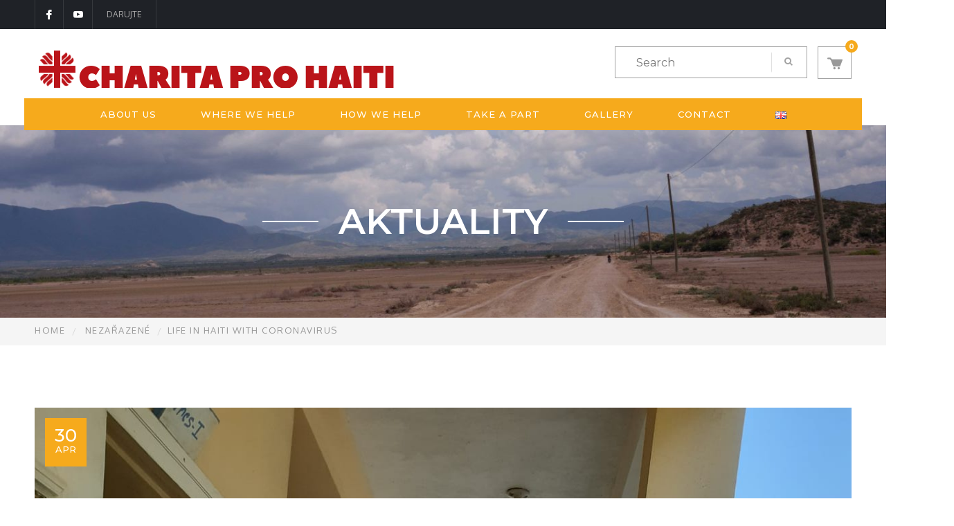

--- FILE ---
content_type: text/html; charset=UTF-8
request_url: https://haiti.cz/en/2020/04/30/life-in-haiti-with-coronavirus/
body_size: 27150
content:
<!DOCTYPE html>
<html lang="en-GB" prefix="og: http://ogp.me/ns# fb: http://ogp.me/ns/fb#" class="no-js">
<head>
	<meta charset="UTF-8">
	<meta name="viewport" content="width=device-width">
	<link rel="profile" href="https://gmpg.org/xfn/11">
	<link rel="pingback" href="https://haiti.cz/xmlrpc.php">
	
	<title>Life in Haiti with coronavirus &#8211; Charita pro Haiti</title>
                        <script>
                            /* You can add more configuration options to webfontloader by previously defining the WebFontConfig with your options */
                            if ( typeof WebFontConfig === "undefined" ) {
                                WebFontConfig = new Object();
                            }
                            WebFontConfig['google'] = {families: ['Oxygen:300,400,700', 'Montserrat:100,200,300,400,500,600,700,800,900,100italic,200italic,300italic,400italic,500italic,600italic,700italic,800italic,900italic', 'Raleway:100,200,300,400,500,600,700,800,900,100italic,200italic,300italic,400italic,500italic,600italic,700italic,800italic,900italic&subset=latin']};

                            (function() {
                                var wf = document.createElement( 'script' );
                                wf.src = 'https://ajax.googleapis.com/ajax/libs/webfont/1.5.3/webfont.js';
                                wf.type = 'text/javascript';
                                wf.async = 'true';
                                var s = document.getElementsByTagName( 'script' )[0];
                                s.parentNode.insertBefore( wf, s );
                            })();
                        </script>
                        <meta name='robots' content='max-image-preview:large' />
<link rel="alternate" href="https://haiti.cz/2020/04/30/zivot-na-haiti-s-koronavirem/" hreflang="cs" />
<link rel="alternate" href="https://haiti.cz/en/2020/04/30/life-in-haiti-with-coronavirus/" hreflang="en" />
<link rel="alternate" href="https://haiti.cz/fr/2020/04/30/vie-en-haiti-avec-coronavirus/" hreflang="fr" />
<link rel='dns-prefetch' href='//maps.google.com' />
<link rel='dns-prefetch' href='//www.googletagmanager.com' />
<link rel='dns-prefetch' href='//fonts.googleapis.com' />
<link rel="alternate" type="application/rss+xml" title="Charita pro Haiti &raquo; Feed" href="https://haiti.cz/en/feed/" />
		<!-- This site uses the Google Analytics by MonsterInsights plugin v9.11.1 - Using Analytics tracking - https://www.monsterinsights.com/ -->
		<!-- Note: MonsterInsights is not currently configured on this site. The site owner needs to authenticate with Google Analytics in the MonsterInsights settings panel. -->
					<!-- No tracking code set -->
				<!-- / Google Analytics by MonsterInsights -->
		<script type="text/javascript">
window._wpemojiSettings = {"baseUrl":"https:\/\/s.w.org\/images\/core\/emoji\/14.0.0\/72x72\/","ext":".png","svgUrl":"https:\/\/s.w.org\/images\/core\/emoji\/14.0.0\/svg\/","svgExt":".svg","source":{"concatemoji":"https:\/\/haiti.cz\/wp-includes\/js\/wp-emoji-release.min.js?ver=6.2.8"}};
/*! This file is auto-generated */
!function(e,a,t){var n,r,o,i=a.createElement("canvas"),p=i.getContext&&i.getContext("2d");function s(e,t){p.clearRect(0,0,i.width,i.height),p.fillText(e,0,0);e=i.toDataURL();return p.clearRect(0,0,i.width,i.height),p.fillText(t,0,0),e===i.toDataURL()}function c(e){var t=a.createElement("script");t.src=e,t.defer=t.type="text/javascript",a.getElementsByTagName("head")[0].appendChild(t)}for(o=Array("flag","emoji"),t.supports={everything:!0,everythingExceptFlag:!0},r=0;r<o.length;r++)t.supports[o[r]]=function(e){if(p&&p.fillText)switch(p.textBaseline="top",p.font="600 32px Arial",e){case"flag":return s("\ud83c\udff3\ufe0f\u200d\u26a7\ufe0f","\ud83c\udff3\ufe0f\u200b\u26a7\ufe0f")?!1:!s("\ud83c\uddfa\ud83c\uddf3","\ud83c\uddfa\u200b\ud83c\uddf3")&&!s("\ud83c\udff4\udb40\udc67\udb40\udc62\udb40\udc65\udb40\udc6e\udb40\udc67\udb40\udc7f","\ud83c\udff4\u200b\udb40\udc67\u200b\udb40\udc62\u200b\udb40\udc65\u200b\udb40\udc6e\u200b\udb40\udc67\u200b\udb40\udc7f");case"emoji":return!s("\ud83e\udef1\ud83c\udffb\u200d\ud83e\udef2\ud83c\udfff","\ud83e\udef1\ud83c\udffb\u200b\ud83e\udef2\ud83c\udfff")}return!1}(o[r]),t.supports.everything=t.supports.everything&&t.supports[o[r]],"flag"!==o[r]&&(t.supports.everythingExceptFlag=t.supports.everythingExceptFlag&&t.supports[o[r]]);t.supports.everythingExceptFlag=t.supports.everythingExceptFlag&&!t.supports.flag,t.DOMReady=!1,t.readyCallback=function(){t.DOMReady=!0},t.supports.everything||(n=function(){t.readyCallback()},a.addEventListener?(a.addEventListener("DOMContentLoaded",n,!1),e.addEventListener("load",n,!1)):(e.attachEvent("onload",n),a.attachEvent("onreadystatechange",function(){"complete"===a.readyState&&t.readyCallback()})),(e=t.source||{}).concatemoji?c(e.concatemoji):e.wpemoji&&e.twemoji&&(c(e.twemoji),c(e.wpemoji)))}(window,document,window._wpemojiSettings);
</script>
<style type="text/css">
img.wp-smiley,
img.emoji {
	display: inline !important;
	border: none !important;
	box-shadow: none !important;
	height: 1em !important;
	width: 1em !important;
	margin: 0 0.07em !important;
	vertical-align: -0.1em !important;
	background: none !important;
	padding: 0 !important;
}
</style>
	<link rel='stylesheet' id='wp-block-library-css' href='https://haiti.cz/wp-includes/css/dist/block-library/style.min.css?ver=6.2.8' type='text/css' media='all' />
<link rel='stylesheet' id='wc-blocks-vendors-style-css' href='https://haiti.cz/wp-content/plugins/woocommerce/packages/woocommerce-blocks/build/wc-blocks-vendors-style.css?ver=7.2.2' type='text/css' media='all' />
<link rel='stylesheet' id='wc-blocks-style-css' href='https://haiti.cz/wp-content/plugins/woocommerce/packages/woocommerce-blocks/build/wc-blocks-style.css?ver=7.2.2' type='text/css' media='all' />
<link rel='stylesheet' id='classic-theme-styles-css' href='https://haiti.cz/wp-includes/css/classic-themes.min.css?ver=6.2.8' type='text/css' media='all' />
<style id='global-styles-inline-css' type='text/css'>
body{--wp--preset--color--black: #000000;--wp--preset--color--cyan-bluish-gray: #abb8c3;--wp--preset--color--white: #ffffff;--wp--preset--color--pale-pink: #f78da7;--wp--preset--color--vivid-red: #cf2e2e;--wp--preset--color--luminous-vivid-orange: #ff6900;--wp--preset--color--luminous-vivid-amber: #fcb900;--wp--preset--color--light-green-cyan: #7bdcb5;--wp--preset--color--vivid-green-cyan: #00d084;--wp--preset--color--pale-cyan-blue: #8ed1fc;--wp--preset--color--vivid-cyan-blue: #0693e3;--wp--preset--color--vivid-purple: #9b51e0;--wp--preset--gradient--vivid-cyan-blue-to-vivid-purple: linear-gradient(135deg,rgba(6,147,227,1) 0%,rgb(155,81,224) 100%);--wp--preset--gradient--light-green-cyan-to-vivid-green-cyan: linear-gradient(135deg,rgb(122,220,180) 0%,rgb(0,208,130) 100%);--wp--preset--gradient--luminous-vivid-amber-to-luminous-vivid-orange: linear-gradient(135deg,rgba(252,185,0,1) 0%,rgba(255,105,0,1) 100%);--wp--preset--gradient--luminous-vivid-orange-to-vivid-red: linear-gradient(135deg,rgba(255,105,0,1) 0%,rgb(207,46,46) 100%);--wp--preset--gradient--very-light-gray-to-cyan-bluish-gray: linear-gradient(135deg,rgb(238,238,238) 0%,rgb(169,184,195) 100%);--wp--preset--gradient--cool-to-warm-spectrum: linear-gradient(135deg,rgb(74,234,220) 0%,rgb(151,120,209) 20%,rgb(207,42,186) 40%,rgb(238,44,130) 60%,rgb(251,105,98) 80%,rgb(254,248,76) 100%);--wp--preset--gradient--blush-light-purple: linear-gradient(135deg,rgb(255,206,236) 0%,rgb(152,150,240) 100%);--wp--preset--gradient--blush-bordeaux: linear-gradient(135deg,rgb(254,205,165) 0%,rgb(254,45,45) 50%,rgb(107,0,62) 100%);--wp--preset--gradient--luminous-dusk: linear-gradient(135deg,rgb(255,203,112) 0%,rgb(199,81,192) 50%,rgb(65,88,208) 100%);--wp--preset--gradient--pale-ocean: linear-gradient(135deg,rgb(255,245,203) 0%,rgb(182,227,212) 50%,rgb(51,167,181) 100%);--wp--preset--gradient--electric-grass: linear-gradient(135deg,rgb(202,248,128) 0%,rgb(113,206,126) 100%);--wp--preset--gradient--midnight: linear-gradient(135deg,rgb(2,3,129) 0%,rgb(40,116,252) 100%);--wp--preset--duotone--dark-grayscale: url('#wp-duotone-dark-grayscale');--wp--preset--duotone--grayscale: url('#wp-duotone-grayscale');--wp--preset--duotone--purple-yellow: url('#wp-duotone-purple-yellow');--wp--preset--duotone--blue-red: url('#wp-duotone-blue-red');--wp--preset--duotone--midnight: url('#wp-duotone-midnight');--wp--preset--duotone--magenta-yellow: url('#wp-duotone-magenta-yellow');--wp--preset--duotone--purple-green: url('#wp-duotone-purple-green');--wp--preset--duotone--blue-orange: url('#wp-duotone-blue-orange');--wp--preset--font-size--small: 13px;--wp--preset--font-size--medium: 20px;--wp--preset--font-size--large: 36px;--wp--preset--font-size--x-large: 42px;--wp--preset--spacing--20: 0.44rem;--wp--preset--spacing--30: 0.67rem;--wp--preset--spacing--40: 1rem;--wp--preset--spacing--50: 1.5rem;--wp--preset--spacing--60: 2.25rem;--wp--preset--spacing--70: 3.38rem;--wp--preset--spacing--80: 5.06rem;--wp--preset--shadow--natural: 6px 6px 9px rgba(0, 0, 0, 0.2);--wp--preset--shadow--deep: 12px 12px 50px rgba(0, 0, 0, 0.4);--wp--preset--shadow--sharp: 6px 6px 0px rgba(0, 0, 0, 0.2);--wp--preset--shadow--outlined: 6px 6px 0px -3px rgba(255, 255, 255, 1), 6px 6px rgba(0, 0, 0, 1);--wp--preset--shadow--crisp: 6px 6px 0px rgba(0, 0, 0, 1);}:where(.is-layout-flex){gap: 0.5em;}body .is-layout-flow > .alignleft{float: left;margin-inline-start: 0;margin-inline-end: 2em;}body .is-layout-flow > .alignright{float: right;margin-inline-start: 2em;margin-inline-end: 0;}body .is-layout-flow > .aligncenter{margin-left: auto !important;margin-right: auto !important;}body .is-layout-constrained > .alignleft{float: left;margin-inline-start: 0;margin-inline-end: 2em;}body .is-layout-constrained > .alignright{float: right;margin-inline-start: 2em;margin-inline-end: 0;}body .is-layout-constrained > .aligncenter{margin-left: auto !important;margin-right: auto !important;}body .is-layout-constrained > :where(:not(.alignleft):not(.alignright):not(.alignfull)){max-width: var(--wp--style--global--content-size);margin-left: auto !important;margin-right: auto !important;}body .is-layout-constrained > .alignwide{max-width: var(--wp--style--global--wide-size);}body .is-layout-flex{display: flex;}body .is-layout-flex{flex-wrap: wrap;align-items: center;}body .is-layout-flex > *{margin: 0;}:where(.wp-block-columns.is-layout-flex){gap: 2em;}.has-black-color{color: var(--wp--preset--color--black) !important;}.has-cyan-bluish-gray-color{color: var(--wp--preset--color--cyan-bluish-gray) !important;}.has-white-color{color: var(--wp--preset--color--white) !important;}.has-pale-pink-color{color: var(--wp--preset--color--pale-pink) !important;}.has-vivid-red-color{color: var(--wp--preset--color--vivid-red) !important;}.has-luminous-vivid-orange-color{color: var(--wp--preset--color--luminous-vivid-orange) !important;}.has-luminous-vivid-amber-color{color: var(--wp--preset--color--luminous-vivid-amber) !important;}.has-light-green-cyan-color{color: var(--wp--preset--color--light-green-cyan) !important;}.has-vivid-green-cyan-color{color: var(--wp--preset--color--vivid-green-cyan) !important;}.has-pale-cyan-blue-color{color: var(--wp--preset--color--pale-cyan-blue) !important;}.has-vivid-cyan-blue-color{color: var(--wp--preset--color--vivid-cyan-blue) !important;}.has-vivid-purple-color{color: var(--wp--preset--color--vivid-purple) !important;}.has-black-background-color{background-color: var(--wp--preset--color--black) !important;}.has-cyan-bluish-gray-background-color{background-color: var(--wp--preset--color--cyan-bluish-gray) !important;}.has-white-background-color{background-color: var(--wp--preset--color--white) !important;}.has-pale-pink-background-color{background-color: var(--wp--preset--color--pale-pink) !important;}.has-vivid-red-background-color{background-color: var(--wp--preset--color--vivid-red) !important;}.has-luminous-vivid-orange-background-color{background-color: var(--wp--preset--color--luminous-vivid-orange) !important;}.has-luminous-vivid-amber-background-color{background-color: var(--wp--preset--color--luminous-vivid-amber) !important;}.has-light-green-cyan-background-color{background-color: var(--wp--preset--color--light-green-cyan) !important;}.has-vivid-green-cyan-background-color{background-color: var(--wp--preset--color--vivid-green-cyan) !important;}.has-pale-cyan-blue-background-color{background-color: var(--wp--preset--color--pale-cyan-blue) !important;}.has-vivid-cyan-blue-background-color{background-color: var(--wp--preset--color--vivid-cyan-blue) !important;}.has-vivid-purple-background-color{background-color: var(--wp--preset--color--vivid-purple) !important;}.has-black-border-color{border-color: var(--wp--preset--color--black) !important;}.has-cyan-bluish-gray-border-color{border-color: var(--wp--preset--color--cyan-bluish-gray) !important;}.has-white-border-color{border-color: var(--wp--preset--color--white) !important;}.has-pale-pink-border-color{border-color: var(--wp--preset--color--pale-pink) !important;}.has-vivid-red-border-color{border-color: var(--wp--preset--color--vivid-red) !important;}.has-luminous-vivid-orange-border-color{border-color: var(--wp--preset--color--luminous-vivid-orange) !important;}.has-luminous-vivid-amber-border-color{border-color: var(--wp--preset--color--luminous-vivid-amber) !important;}.has-light-green-cyan-border-color{border-color: var(--wp--preset--color--light-green-cyan) !important;}.has-vivid-green-cyan-border-color{border-color: var(--wp--preset--color--vivid-green-cyan) !important;}.has-pale-cyan-blue-border-color{border-color: var(--wp--preset--color--pale-cyan-blue) !important;}.has-vivid-cyan-blue-border-color{border-color: var(--wp--preset--color--vivid-cyan-blue) !important;}.has-vivid-purple-border-color{border-color: var(--wp--preset--color--vivid-purple) !important;}.has-vivid-cyan-blue-to-vivid-purple-gradient-background{background: var(--wp--preset--gradient--vivid-cyan-blue-to-vivid-purple) !important;}.has-light-green-cyan-to-vivid-green-cyan-gradient-background{background: var(--wp--preset--gradient--light-green-cyan-to-vivid-green-cyan) !important;}.has-luminous-vivid-amber-to-luminous-vivid-orange-gradient-background{background: var(--wp--preset--gradient--luminous-vivid-amber-to-luminous-vivid-orange) !important;}.has-luminous-vivid-orange-to-vivid-red-gradient-background{background: var(--wp--preset--gradient--luminous-vivid-orange-to-vivid-red) !important;}.has-very-light-gray-to-cyan-bluish-gray-gradient-background{background: var(--wp--preset--gradient--very-light-gray-to-cyan-bluish-gray) !important;}.has-cool-to-warm-spectrum-gradient-background{background: var(--wp--preset--gradient--cool-to-warm-spectrum) !important;}.has-blush-light-purple-gradient-background{background: var(--wp--preset--gradient--blush-light-purple) !important;}.has-blush-bordeaux-gradient-background{background: var(--wp--preset--gradient--blush-bordeaux) !important;}.has-luminous-dusk-gradient-background{background: var(--wp--preset--gradient--luminous-dusk) !important;}.has-pale-ocean-gradient-background{background: var(--wp--preset--gradient--pale-ocean) !important;}.has-electric-grass-gradient-background{background: var(--wp--preset--gradient--electric-grass) !important;}.has-midnight-gradient-background{background: var(--wp--preset--gradient--midnight) !important;}.has-small-font-size{font-size: var(--wp--preset--font-size--small) !important;}.has-medium-font-size{font-size: var(--wp--preset--font-size--medium) !important;}.has-large-font-size{font-size: var(--wp--preset--font-size--large) !important;}.has-x-large-font-size{font-size: var(--wp--preset--font-size--x-large) !important;}
.wp-block-navigation a:where(:not(.wp-element-button)){color: inherit;}
:where(.wp-block-columns.is-layout-flex){gap: 2em;}
.wp-block-pullquote{font-size: 1.5em;line-height: 1.6;}
</style>
<link rel='stylesheet' id='contact-form-7-css' href='https://haiti.cz/wp-content/plugins/contact-form-7/includes/css/styles.css?ver=5.7.6' type='text/css' media='all' />
<link rel='stylesheet' id='edr-base-css' href='https://haiti.cz/wp-content/plugins/educator/assets/public/css/base.css?ver=2.0.3' type='text/css' media='all' />
<link rel='stylesheet' id='rs-plugin-settings-css' href='https://haiti.cz/wp-content/plugins/revslider/public/assets/css/settings.css?ver=5.4.6.4' type='text/css' media='all' />
<style id='rs-plugin-settings-inline-css' type='text/css'>
#rs-demo-id {}
</style>
<link rel='stylesheet' id='woocommerce-layout-css' href='https://haiti.cz/wp-content/plugins/woocommerce/assets/css/woocommerce-layout.css?ver=6.4.1' type='text/css' media='all' />
<link rel='stylesheet' id='woocommerce-smallscreen-css' href='https://haiti.cz/wp-content/plugins/woocommerce/assets/css/woocommerce-smallscreen.css?ver=6.4.1' type='text/css' media='only screen and (max-width: 768px)' />
<link rel='stylesheet' id='woocommerce-general-css' href='https://haiti.cz/wp-content/plugins/woocommerce/assets/css/woocommerce.css?ver=6.4.1' type='text/css' media='all' />
<style id='woocommerce-inline-inline-css' type='text/css'>
.woocommerce form .form-row .required { visibility: visible; }
</style>
<link rel='stylesheet' id='give-styles-css' href='https://haiti.cz/wp-content/plugins/give/assets/dist/css/give.css?ver=2.27.0' type='text/css' media='all' />
<link rel='stylesheet' id='give-donation-summary-style-frontend-css' href='https://haiti.cz/wp-content/plugins/give/assets/dist/css/give-donation-summary.css?ver=2.27.0' type='text/css' media='all' />
<link rel='stylesheet' id='univero-theme-fonts-css' href='https://fonts.googleapis.com/css?family=Lato:300,400,500,700,900|Montserrat:100,200,300,400,500,600,700,800,900|Raleway:100,200,300,400,500,600,700,800,900&#038;subset=latin%2Clatin-ext' type='text/css' media='all' />
<link rel='stylesheet' id='wp-featherlight-css' href='https://haiti.cz/wp-content/plugins/wp-featherlight/css/wp-featherlight.min.css?ver=1.3.4' type='text/css' media='all' />
<link rel='stylesheet' id='univero-woocommerce-css' href='https://haiti.cz/wp-content/themes/univero/css/woocommerce.css?ver=1.0' type='text/css' media='all' />
<link rel='stylesheet' id='__EPYT__style-css' href='https://haiti.cz/wp-content/plugins/youtube-embed-plus/styles/ytprefs.min.css?ver=14.2.3.2' type='text/css' media='all' />
<style id='__EPYT__style-inline-css' type='text/css'>

                .epyt-gallery-thumb {
                        width: 33.333%;
                }
                
</style>
<link rel='stylesheet' id='bootstrap-css' href='https://haiti.cz/wp-content/themes/univero/css/bootstrap.css?ver=3.2.0' type='text/css' media='all' />
<link rel='stylesheet' id='univero-template-css' href='https://haiti.cz/wp-content/themes/univero/css/template.css?ver=3.2' type='text/css' media='all' />
<style id='univero-template-inline-css' type='text/css'>
.vc_custom_1511853562851{padding-top: 15px !important;padding-bottom: 15px !important;background-color: #1f2227 !important;}.vc_custom_1582106300843{margin-bottom: 20px !important;}.vc_custom_1582106506988{margin-bottom: 25px !important;}
*::selection,.bg-theme,#ninzio-header.header-v5,.ninzio-header.header-v6,.ninzio-header.header-v7 .cart-icon .count,.ninzio-header.header-v8 .cart-icon .count,.ninzio-header.header-v9 .cart-icon .count,.ninzio-header .cart-icon .count,.ninzio-header .top-cart .mini-cart .cart-icon .count,.search-form .dropdown-menu form .button-search,.icon-theme.icon-theme--success,.header-v3 .navbar-nav>li>a:after,.header-v4 .navbar-nav>li>a:before,.header-v5 .navbar-nav>li.active>a,.header-v5 .navbar-nav>li:hover>a,.header-v5 .navbar-nav>li:focus>a,.header-v5 .navbar-nav>li:active>a,.header-v7 .navbar-nav>li>a:before,.widget-testimonials.style2 .info:after,.widget-features-box.grid.style2 .feature-box,.edr-course .edr-course__price,#back-to-top,.btn-theme,#tribe-events .tribe-events-button,#tribe-events .tribe-events-button:hover,#tribe_events_filters_wrapper input[type="submit"],.tribe-events-button,.tribe-events-button.tribe-active:hover,.tribe-events-button.tribe-inactive,.tribe-events-button:hover,.tribe-events-calendar td.tribe-events-present div[id*="tribe-events-daynum-"],.wpb-js-composer .vc_tta.vc_general .vc_tta-panel.vc_active .vc_tta-controls-icon-position-left .vc_tta-controls-icon,.woocommerce #respond input#submit,.woocommerce a.button,.woocommerce button.button,.woocommerce input.button,.woocommerce-account .woocommerce-MyAccount-navigation .woocommerce-MyAccount-navigation-link.is-active>a,.woocommerce-account .woocommerce-MyAccount-navigation .woocommerce-MyAccount-navigation-link:hover>a,.woocommerce-account .woocommerce-MyAccount-navigation .woocommerce-MyAccount-navigation-link:active>a,.woocommerce-account .woocommerce-MyAccount-navigation .woocommerce-MyAccount-navigation-link.is-active>a::after,.woocommerce-account .woocommerce-MyAccount-navigation .woocommerce-MyAccount-navigation-link:hover>a::after,.woocommerce-account .woocommerce-MyAccount-navigation .woocommerce-MyAccount-navigation-link:active>a::after,.woocommerce #respond input#submit:hover,.woocommerce #respond input#submit:active,.woocommerce a.button:hover,.woocommerce a.button:active,.woocommerce button.button:hover,.woocommerce button.button:active,.woocommerce input.button:hover,.btn-theme:hover,.btn-theme:focus,.btn-theme:active,.btn-theme.active,.open>.btn-theme.dropdown-toggle,.woocommerce input.button:active,.vc_progress_bar .vc_general.vc_single_bar.vc_progress-bar-color-bar_green .vc_bar,.widget-features-box.grid.style3 .feature-box.featured .fbox-icon .fbox-icon-inner,.tribe-events-calendar td.tribe-events-present div[id*="tribe-events-daynum-"]>a,.ninzio-teacher-inner .socials a:hover,.ninzio-teacher-inner .socials a:focus,.ninzio-teacher-inner .socials a:active,.mfp-gallery .mfp-content button.mfp-close,.owl-controls .owl-dots .owl-dot.hover,.owl-controls .owl-dots .owl-dot.active,.sidebar .widget .widget-title::after,.ninzio-sidebar .widget .widget-title::after,.ninzio-pagination a:hover,.ninzio-pagination a:focus,.ninzio-pagination a:active,.ninzio-pagination span:active::after,.ninzio-pagination span:focus::after,.ninzio-pagination span:hover::after,.ninzio-pagination a:active::after,.ninzio-pagination a:focus::after,.ninzio-pagination a:hover::after,.ninzio-pagination span.current,.ninzio-pagination a.current,.detail-post .edr_course .info-meta .edr-buy-widget__link,.edr-membership-wrapper:hover .edr-membership-buy-link,.widget-membership.active .edr-membership-wrapper .edr-buy-widget__link,.widget-membership.active .edr-membership-wrapper .edr-membership-buy-link,.widget.widget-gallery.grid .gallery-item.style2:hover .gallery-item-title,.widget.widget-gallery.grid .gallery-item.style2:focus .gallery-item-title,.widget.widget-gallery.grid .gallery-item.style2:active .gallery-item-title,.widget-course-categories .category-wrapper .label,.course-lesson-sidebar .forward,.header-v2 .navbar-nav>li>a::before,.btn-outline.btn-success:hover,.btn-outline.btn-success:focus,.btn-outline.btn-success:active,.widget-action.center-white,.quickview-container .mfp-close,.widget-counters .widget-counters-item.style1,.list-tab-v1>li>.active,.list-tab-v1>li>.active:after,.list-tab-v1>li>a:hover,.list-tab-v1>li>a:hover:after,.list-tab-v1>li>a:focus:after,.list-tab-v1>li>a:active:after,.widget-features-box .fbox-icon .fbox-icon-inner:hover,.wpb-js-composer .vc_tta-container .vc_tta-color-green.vc_tta-style-modern .vc_tta-tab > a:hover .vc_tta-icon,.wpb-js-composer .vc_tta-container .vc_tta-color-green.vc_tta-style-modern .vc_tta-tab > a:focus .vc_tta-icon,.wpb-js-composer .vc_tta-container .vc_tta-color-green.vc_tta-style-modern .vc_tta-tab > a:active .vc_tta-icon,.btn-success:hover, .btn-success:focus, .btn-success:active, .btn-success.active, .open > .btn-success.dropdown-toggle, .btn-success,#ninzio-header.header-v1 .navbar-nav.megamenu, #ninzio-header.header-v1 .ninzio-megamenu, #ninzio-header.header-v1 .ninzio-megamenu:before, #ninzio-header.header-v1 .ninzio-megamenu:after,.navbar-nav .dropdown-menu > li.open > a:before,.navbar-nav .dropdown-menu > li.active > a:before,.navbar-nav > li > ul > li > a:before,#ninzio-header.header-v5,.ninzio-header.header-v5 .sticky-header,#ninzio-header-mobile .navbar-offcanvas .navbar-nav li.active > a,.list-info .list-info-item .list-info-icon i::before{background-color: #f6aa1c;}/* setting color*/.widget-features-box .fbox-icon .fbox-icon-inner,.widget-features-box.grid.style3 .feature-box.featured .ourservice-heading,.tagcloud a:focus,.tagcloud a:hover,a:hover,a:focus,.icon-theme,.course-lesson-sidebar .edr-lessons li:hover a,.course-lesson-sidebar .edr-lessons li.active a,.btn.btn-outline:hover,.edr-membership .btn-outline.edr-buy-widget__link:hover,.edr-membership .btn-outline.edr-membership-buy-link:hover,.edr_membership .btn-outline.edr-buy-widget__link:hover,.edr_membership .btn-outline.edr-membership-buy-link:hover,.btn.btn-outline:active,.edr-membership .btn-outline.edr-buy-widget__link:active,.edr-membership .btn-outline.edr-membership-buy-link:active,.edr_membership .btn-outline.edr-buy-widget__link:active,.edr_membership .btn-outline.edr-membership-buy-link:active,.btn.btn-outline:focus,.edr-membership .btn-outline.edr-buy-widget__link:focus,.edr-membership .btn-outline.edr-membership-buy-link:focus,.edr_membership .btn-outline.edr-buy-widget__link:focus,.edr_membership .btn-outline.edr-membership-buy-link:focus,.navbar-nav.megamenu .dropdown-menu>li>a.active,.navbar-nav.megamenu .dropdown-menu>li>a:hover,.navbar-nav.megamenu .dropdown-menu>li>a:active,.wpb-js-composer .vc_tta-container .vc_tta-color-green.vc_tta-style-modern .vc_tta-tab > a .vc_tta-icon,.wpb-js-composer .vc_tta-container .vc_tta-color-green.vc_tta-style-modern .vc_tta-tab.vc_active > a .vc_tta-icon,.wpb-js-composer .vc_tta-container .vc_tta-color-green.vc_tta-style-modern .vc_tta-tab > a:hover .vc_tta-title-text,.wpb-js-composer .vc_tta-container .vc_tta-color-green.vc_tta-style-modern .vc_tta-tab > a:focus .vc_tta-title-text,.wpb-js-composer .vc_tta-container .vc_tta-color-green.vc_tta-style-modern .vc_tta-tab > a:active .vc_tta-title-text{color: #f6aa1c;}.text-theme,.owl-carousel .owl-controls .owl-nav .owl-prev:hover, .owl-carousel .owl-controls .owl-nav .owl-next:hover,.edr-course .edr-course__title a:hover, .edr-course .edr-course__title a:focus, .edr-course .edr-course__title a:active,.widget-counters .widget-counters-item.style2 .font-icon,.entry-title a:hover,.readmore:hover,.btn-outline.btn-success,form.login .input-submit ~ span.lost_password a, form.register .input-submit ~ span.lost_password a,.top-cart .name a:hover,#ninzio-header.header-v2 #ninzio-topbar .list-social > li > a:hover,#ninzio-header.header-v2 .navbar-nav > li > a:hover,.woocommerce div.product p.price, .woocommerce div.product span.price,.detail-post .entry-tag a:hover,.ninzio-header .list-social > li > a:hover,.detail-post .edr_course .info-meta .course-price .edr-buy-widget__price,.edr-membership-wrapper .entry-description ul > li span::before{color: #f6aa1c !important;}/* setting border color*/.woocommerce #respond input#submit, .woocommerce a.button, .woocommerce button.button, .woocommerce input.button,.btn-outline.btn-success,.btn-outline.btn-success:hover,.btn-outline.btn-success:focus,.btn-outline.btn-success:active,.tagcloud a:focus, .tagcloud a:hover,#review_form .comment-form input:focus, #review_form .comment-form textarea:focus,.detail-post .entry-tag a:hover,.icon-theme.icon-theme--success,.btn.btn-outline:hover, .edr-membership .btn-outline.edr-buy-widget__link:hover, .edr-membership .btn-outline.edr-membership-buy-link:hover, .edr_membership .btn-outline.edr-buy-widget__link:hover,.edr_membership .btn-outline.edr-membership-buy-link:hover, .btn.btn-outline:active, .edr-membership .btn-outline.edr-buy-widget__link:active, .edr-membership .btn-outline.edr-membership-buy-link:active,.edr_membership .btn-outline.edr-buy-widget__link:active, .edr_membership .btn-outline.edr-membership-buy-link:active, .btn.btn-outline:focus, .edr-membership .btn-outline.edr-buy-widget__link:focus,.edr-membership .btn-outline.edr-membership-buy-link:focus, .edr_membership .btn-outline.edr-buy-widget__link:focus, .edr_membership .btn-outline.edr-membership-buy-link:focus,.header-v8 .navbar-nav > li:hover > a, .header-v8 .navbar-nav > li:focus > a, .header-v8 .navbar-nav > li:active > a, .header-v8 .navbar-nav > li.active > a,.edr-membership-wrapper:hover,.header-v9 .navbar-nav > li.open > a, .header-v9 .navbar-nav > li:hover > a, .header-v9 .navbar-nav > li:focus > a, .header-v9 .navbar-nav > li:active > a, .header-v9 .navbar-nav > li.active > a,.border-theme,.owl-carousel .owl-controls .owl-nav .owl-prev:hover, .owl-carousel .owl-controls .owl-nav .owl-next:hover,.readmore:hover,.form-control:focus,.edr-membership-wrapper:hover .edr-membership-buy-link,.widget-membership.active .edr-membership-wrapper,.widget-membership.active .edr-membership-wrapper .edr-buy-widget__link,.widget-membership.active .edr-membership-wrapper .edr-membership-buy-link,.widget.widget-gallery.grid .gallery-item.style2:hover .gallery-item-title, .widget.widget-gallery.grid .gallery-item.style2:focus .gallery-item-title,.widget.widget-gallery.grid .gallery-item.style2:active .gallery-item-title,.wpcf7-form .form-control:focus,.woocommerce form .form-row input.input-text:focus, .woocommerce form .form-row textarea:focus,.archive-shop div.product .information .cart .quantity input.qty:focus,.ninzio-pagination span.current, .ninzio-pagination a.current,#commentform .form-control:focus,#add_payment_method table.cart td.actions .coupon .input-text:focus, .woocommerce-cart table.cart td.actions .coupon .input-text:focus, .woocommerce-checkout table.cart td.actions .coupon .input-text:focus,.woocommerce #respond input#submit:hover, .woocommerce #respond input#submit:active, .woocommerce a.button:hover, .woocommerce a.button:active,.woocommerce button.button:hover, .woocommerce button.button:active, .woocommerce input.button:hover, .woocommerce input.button:active,.quickview-container .summary .quantity input.qty:focus,.wpb-js-composer .vc_tta-container .vc_tta-color-green.vc_tta-style-modern .vc_tta-tab > a:hover .vc_tta-icon,.wpb-js-composer .vc_tta-container .vc_tta-color-green.vc_tta-style-modern .vc_tta-tab > a:focus .vc_tta-icon,.wpb-js-composer .vc_tta-container .vc_tta-color-green.vc_tta-style-modern .vc_tta-tab > a:active .vc_tta-icon,.btn-theme:hover, .btn-theme:focus, .btn-theme:active, .btn-theme.active, .open > .btn-theme.dropdown-toggle,.btn-success,.btn-success:hover, .btn-success:focus, .btn-success:active, .btn-success.active, .open > .btn-success.dropdown-toggle{border-color: #f6aa1c !important;}.ninzio-page-loading #loader:after,.ninzio-page-loading #loader:before,.ninzio-page-loading #loader{border-color: #f6aa1c transparent transparent !important;}.edr-course .edr-course__price.free-label:after,.edr-course .edr-course__price .letter-0:after,.navbar-nav.megamenu .dropdown-menu,.post-grid-v2:after,.woocommerce .percent-sale .percent-sale-iiner::before, .woocommerce span.onsale .percent-sale-iiner::before{border-top-color: #f6aa1c !important;}.edr-course .edr-course__price.free-label:before,.edr-course .edr-course__price .letter-0:before,.woocommerce .percent-sale .percent-sale-iiner::after, .woocommerce span.onsale .percent-sale-iiner::after{border-bottom-color: #f6aa1c !important;}.post-grid-v2:hover:after{box-shadow:0 -2px 0 0 #f6aa1c inset;}.form-control:focus,#commentform .form-control:focus,.archive-shop div.product .information .cart .quantity input.qty:focus,.wpcf7-form .form-control:focus,.woocommerce form .form-row input.input-text:focus,.woocommerce form .form-row textarea:focus,.quickview-container .summary .quantity input.qty:focus,#add_payment_method table.cart td.actions .coupon .input-text:focus,.woocommerce-cart table.cart td.actions .coupon .input-text:focus,.woocommerce-checkout table.cart td.actions .coupon .input-text:focus,#review_form .comment-form input:focus, #review_form .comment-form textarea:focus{box-shadow: 0 0 0 1px #f6aa1c inset;}/* check second color *//* seting background main */.bg-theme-second,.btn-theme-second,.widget-counters .widget-counters-item.featured,.widget-counters .widget-counters-item.style1:hover, .widget-counters .widget-counters-item.style1:focus, .widget-counters .widget-counters-item.style1:active,.widget-features-box.grid.style2 .feature-box.featured, .widget-features-box.grid.style2 .feature-box:hover, .widget-features-box.grid.style2 .feature-box:active, .widget-features-box.grid.style2 .feature-box:focus{background-color: #e59e19 !important;}/* setting color*/.edr-course-list-simple .edr-course__price,.text-second,.second-color{color: #e59e19 !important;}/* setting border color*/.btn-theme-second{border-color: #e59e19;}/* check accent color *//* seting background main */#ninzio-header.header-v4,#ninzio-header.header-v4 .ninzio-megamenu,#ninzio-header.header-v4 .navbar-nav.megamenu,#ninzio-topbar,.ninzio-header.header-v5 .top-cart .mini-cart .cart-icon .count{background-color: #1f2227;}/* setting color*/.widget.widget-text-heading .title,#ninzio-footer .widget-newletter .widgettitle,#ninzio-footer .widget-newletter .widget-title{color: #1f2227;}/* setting border color*/.btn-theme-accent{border-color: #1f2227;}/* button background *//* seting background main */.wpcf7-form .wpcf7-submit,.btn-success,.btn-theme,.more-link{background: #f6aa1c !important;}/* setting border color*/.wpcf7-form .wpcf7-submit,.btn-theme,.btn-success,.more-link{border-color: #f6aa1c !important;}/* seting background main */.wpcf7-form .wpcf7-submit,.btn-theme,.btn-success,.more-link{color: #ffffff !important;}/* button background hover *//* seting background main */.wpcf7-form .wpcf7-submit:hover,.wpcf7-form .wpcf7-submit:focus,.wpcf7-form .wpcf7-submit:active,.btn-theme:hover,.btn-theme:active,.btn-theme:focus,.more-link:hover, .more-link:focus, .more-link:active,.btn-success:hover, .btn-success:focus, .btn-success:active{background: #f6aa1c !important;}/* setting border color*/.wpcf7-form .wpcf7-submit:hover,.wpcf7-form .wpcf7-submit:focus,.wpcf7-form .wpcf7-submit:active,.btn-theme:hover,.btn-theme:active,.btn-theme:focus,.more-link:hover, .more-link:focus, .more-link:active,.btn-success:hover, .btn-success:focus, .btn-success:active{border-color: #f6aa1c !important;}/* seting background main */.wpcf7-form .wpcf7-submit:hover,.wpcf7-form .wpcf7-submit:focus,.wpcf7-form .wpcf7-submit:active,.btn-theme:hover,.btn-theme:active,.btn-theme:focus,.more-link:hover, .more-link:focus, .more-link:active,.btn-success:hover, .btn-success:focus, .btn-success:active{color: #ffffff !important;}/* Body Font *//* seting background main */body,p,.ui-autocomplete.ui-widget-content li .name a,.counters .counter,.widget-features-box.default .ourservice-heading,.widget-features-box.default .readmore,#reviews .title-info,.entry-tags-list,#commentform .input-title,.post-grid-v3 .date,.ninzio-sidebar .post-widget .blog-title,.ninzio-sidebar .post-widget h6,.widget-quicklink-menu .quicklink-heading,.terms-list,.edr-course .edr-teacher .description .author-title,.edr-course-list-simple .edr-course__price,.widget-title-special .edr-buy-widget__link,.widget-special-features .widget-price .price-label,.widget-special-features .widget-price .edr-buy-widget__price,.detail-post .edr_course .course-socials-bookmark .course-bookmark .ninzio-bookmark-add,.detail-post .edr_course .course-socials-bookmark .course-bookmark .ninzio-bookmark-added,.detail-post .edr_course .course-socials-bookmark .course-bookmark .ninzio-bookmark-not-login,.list-instructors .redmore,.send-message-instructor-form input:not(.btn),.send-message-instructor-form textarea,.single-tribe_events .event-meta h3,.single-tribe_events .times>div{font-family: Oxygen;}/* seting heading font */.form-control,.widget .widget-title,.widget .widgettitle,.widget .widget-heading,.list-tab-v1>li>a,h1, h2, h3, h4, h5, h6, .h1, .h2, .h3, .h4, .h5, .h6,.tagcloud a,.ninzio-footer ul>li>a,.widget-counters .counter-wrap,.navbar-nav>li>a,.navbar-nav .dropdown-menu>li>a,.ninzio-header .contact-information .box-content,.ninzio-teacher-inner .job,.testimonials-body .info,.title,.name,.navbar-nav .dropdown-menu .menu-megamenu-container ul>li>a,.edr-course .edr-teacher,.widget-course-categories .category-wrapper .label,.widget-course-categories .category-wrapper .title,.widget-counters .counter-wrap,.widget-counters .title,.edr-course-list .entry-info li span,.ninzio-teacher-inner .job,#course-review .comment .ninzio-author,.course-features,.detail-post .edr_course .info-meta .title,.edr-membership .edr-buy-widget__link,.edr-membership .edr-membership-buy-link,.edr_membership .edr-buy-widget__link,.edr_membership .edr-membership-buy-link,.edr-membership-wrapper .edr-membership__price,.tribe-events-list.event-list .entry-date-wrapper,.tribe-events-list.event-grid .entry-date-wrapper,.detail-post .edr_course .info-meta .course-review .rating-count,.edr-course-grid .entry-info .edr-registered,.edr-course-grid .entry-info .edr-comments,.tabs-v1 .nav-tabs li,.nav.tabs-product1>li>a,.post-navigation .navi,.section-contact .title-contact,.ninzio-pagination,.entry-date,.edr-course .edr-teacher,.vc_progress_bar .vc_general.vc_single_bar.vc_progress-bar-color-bar_green .vc_label,.ninzio-topbar .wpml-ls-legacy-dropdown .wpml-ls-sub-menu > li > a,#review_form .comment-form input,#review_form .comment-form textarea,.edr-course .edr-course__price,.ninzio-header .ninzio-search-form .ninzio-search,.navbar-nav>li>a,.newletters-1 .widgettitle,.ninzio-header .top-cart .mini-cart .cart-icon .count,.navbar-nav .dropdown-menu>li>a,.ninzio-header .contact-information .box-content,.navbar-nav .dropdown-menu .menu-megamenu-container ul>li>a,.header-mobile .top-cart .ninzio-topcart-mobile .mini-cart,.navbar-offcanvas .navbar-nav li>a,.header-mobile .ninzio-search-form .ninzio-search,.page-404 .big-font,.widget-newletter input,.detail-post .ninzio-social-share strong,.detail-post .entry-tag strong,.detail-post .entry-tag a{font-family: Montserrat !important;}/* seting Button Font */.btn,.button, button, input[type=submit], button[type=submit],.edr-buy-widget__link,.readmore,.rev-btn,.wpb-js-composer .vc_tta.vc_general .vc_tta-panel-title,#review_form .comment-form input#submit,.comment-list .comment-reply-link,.detail-post .edr_course .info-meta .edr-buy-widget__link,#tribe-events .tribe-events-button,.tribe-events-button,.edr-membership-buy-link{font-family: Raleway !important;}
</style>
<link rel='stylesheet' id='univero-style-css' href='https://haiti.cz/wp-content/themes/univero/style.css?ver=3.2' type='text/css' media='all' />
<link rel='stylesheet' id='font-awesomes-css' href='https://haiti.cz/wp-content/themes/univero/css/font-awesome.css?ver=4.7.0' type='text/css' media='all' />
<link rel='stylesheet' id='font-univero-css' href='https://haiti.cz/wp-content/themes/univero/css/font-univero.css?ver=1.8.0' type='text/css' media='all' />
<link rel='stylesheet' id='font-univero-content-css' href='https://haiti.cz/wp-content/themes/univero/css/font-univero-content.css?ver=1.8.0' type='text/css' media='all' />
<link rel='stylesheet' id='animate-style-css' href='https://haiti.cz/wp-content/themes/univero/css/animate.css?ver=3.5.0' type='text/css' media='all' />
<link rel='stylesheet' id='mapleaf-style-css' href='https://haiti.cz/mapa/map/style/style.css?ver=1.0.0' type='text/css' media='all' />
<link rel='stylesheet' id='leaflet-style-css' href='https://haiti.cz/mapa/map/style/leaflet.css?ver=1.0.0' type='text/css' media='all' />
<link rel='stylesheet' id='perfect-scrollbar-css' href='https://haiti.cz/wp-content/themes/univero/css/perfect-scrollbar.css?ver=2.3.2' type='text/css' media='all' />
<link rel='stylesheet' id='magnific-popup-css' href='https://haiti.cz/wp-content/themes/univero/js/magnific/magnific-popup.css?ver=1.1.0' type='text/css' media='all' />
<script type="text/template" id="tmpl-variation-template">
	<div class="woocommerce-variation-description">{{{ data.variation.variation_description }}}</div>
	<div class="woocommerce-variation-price">{{{ data.variation.price_html }}}</div>
	<div class="woocommerce-variation-availability">{{{ data.variation.availability_html }}}</div>
</script>
<script type="text/template" id="tmpl-unavailable-variation-template">
	<p>Sorry, this product is unavailable. Please choose a different combination.</p>
</script>
<script type='text/javascript' src='https://haiti.cz/wp-includes/js/jquery/jquery.min.js?ver=3.6.4' id='jquery-core-js'></script>
<script type='text/javascript' src='https://haiti.cz/wp-includes/js/jquery/jquery-migrate.min.js?ver=3.4.0' id='jquery-migrate-js'></script>
<script type='text/javascript' src='https://haiti.cz/wp-content/plugins/revslider/public/assets/js/jquery.themepunch.tools.min.js?ver=5.4.6.4' id='tp-tools-js'></script>
<script type='text/javascript' src='https://haiti.cz/wp-content/plugins/revslider/public/assets/js/jquery.themepunch.revolution.min.js?ver=5.4.6.4' id='revmin-js'></script>
<script type='text/javascript' src='https://haiti.cz/wp-content/plugins/woocommerce/assets/js/jquery-blockui/jquery.blockUI.min.js?ver=2.7.0-wc.6.4.1' id='jquery-blockui-js'></script>
<script type='text/javascript' id='wc-add-to-cart-js-extra'>
/* <![CDATA[ */
var wc_add_to_cart_params = {"ajax_url":"\/wp-admin\/admin-ajax.php","wc_ajax_url":"\/?wc-ajax=%%endpoint%%","i18n_view_cart":"View basket","cart_url":"https:\/\/haiti.cz\/cart\/","is_cart":"","cart_redirect_after_add":"no"};
/* ]]> */
</script>
<script type='text/javascript' src='https://haiti.cz/wp-content/plugins/woocommerce/assets/js/frontend/add-to-cart.min.js?ver=6.4.1' id='wc-add-to-cart-js'></script>
<script type='text/javascript' src='https://haiti.cz/wp-includes/js/dist/vendor/wp-polyfill-inert.min.js?ver=3.1.2' id='wp-polyfill-inert-js'></script>
<script type='text/javascript' src='https://haiti.cz/wp-includes/js/dist/vendor/regenerator-runtime.min.js?ver=0.13.11' id='regenerator-runtime-js'></script>
<script type='text/javascript' src='https://haiti.cz/wp-includes/js/dist/vendor/wp-polyfill.min.js?ver=3.15.0' id='wp-polyfill-js'></script>
<script type='text/javascript' src='https://haiti.cz/wp-includes/js/dist/hooks.min.js?ver=4169d3cf8e8d95a3d6d5' id='wp-hooks-js'></script>
<script type='text/javascript' src='https://haiti.cz/wp-includes/js/dist/i18n.min.js?ver=9e794f35a71bb98672ae' id='wp-i18n-js'></script>
<script type='text/javascript' id='wp-i18n-js-after'>
wp.i18n.setLocaleData( { 'text direction\u0004ltr': [ 'ltr' ] } );
</script>
<script type='text/javascript' id='give-js-extra'>
/* <![CDATA[ */
var give_global_vars = {"ajaxurl":"https:\/\/haiti.cz\/wp-admin\/admin-ajax.php","checkout_nonce":"4846c3fc55","currency":"CZK","currency_sign":"K\u010d","currency_pos":"after","thousands_separator":" ","decimal_separator":",","no_gateway":"Please select a payment method.","bad_minimum":"The minimum custom donation amount for this form is","bad_maximum":"The maximum custom donation amount for this form is","general_loading":"Loading...","purchase_loading":"Please Wait...","textForOverlayScreen":"<h3>Processing...<\/h3><p>This will only take a second!<\/p>","number_decimals":"0","is_test_mode":"","give_version":"2.27.0","magnific_options":{"main_class":"give-modal","close_on_bg_click":false},"form_translation":{"payment-mode":"Please select payment mode.","give_first":"Please enter your first name.","give_last":"Please enter your last name.","give_email":"Please enter a valid email address.","give_user_login":"Invalid email address or username.","give_user_pass":"Enter a password.","give_user_pass_confirm":"Enter the password confirmation.","give_agree_to_terms":"You must agree to the terms and conditions."},"confirm_email_sent_message":"Please check your email and click on the link to access your complete donation history.","ajax_vars":{"ajaxurl":"https:\/\/haiti.cz\/wp-admin\/admin-ajax.php","ajaxNonce":"cd061525f5","loading":"Loading","select_option":"Please select an option","default_gateway":"manual","permalinks":"1","number_decimals":0},"cookie_hash":"ccc7a717b26f5d17c92c3794d8c1be1e","session_nonce_cookie_name":"wp-give_session_reset_nonce_ccc7a717b26f5d17c92c3794d8c1be1e","session_cookie_name":"wp-give_session_ccc7a717b26f5d17c92c3794d8c1be1e","delete_session_nonce_cookie":"0"};
var giveApiSettings = {"root":"https:\/\/haiti.cz\/wp-json\/give-api\/v2\/","rest_base":"give-api\/v2"};
/* ]]> */
</script>
<script type='text/javascript' id='give-js-translations'>
( function( domain, translations ) {
	var localeData = translations.locale_data[ domain ] || translations.locale_data.messages;
	localeData[""].domain = domain;
	wp.i18n.setLocaleData( localeData, domain );
} )( "give", {"translation-revision-date":"2022-07-05 10:37:04+0000","generator":"GlotPress\/4.0.0-alpha.3","domain":"messages","locale_data":{"messages":{"":{"domain":"messages","plural-forms":"nplurals=2; plural=n != 1;","lang":"en_GB"},"Dismiss this notice.":["Dismiss this notice."]}},"comment":{"reference":"assets\/dist\/js\/give.js"}} );
</script>
<script type='text/javascript' src='https://haiti.cz/wp-content/plugins/give/assets/dist/js/give.js?ver=025b1e7cc9612693' id='give-js'></script>
<script type='text/javascript' src='https://haiti.cz/wp-content/plugins/js_composer/assets/js/vendors/woocommerce-add-to-cart.js?ver=5.4.5' id='vc_woocommerce-add-to-cart-js-js'></script>
<script type='text/javascript' src='//maps.google.com/maps/api/js?key=AIzaSyCQYA2YHR8b_U0ZGPGxKgKS5mDCGN7ebiE&#038;ver=6.2.8' id='googlemap-api-js'></script>
<script type='text/javascript' src='https://haiti.cz/wp-content/themes/univero/js/gmap3.js?ver=6.2.8' id='gmap3-js'></script>

<!-- Google Analytics snippet added by Site Kit -->
<script type='text/javascript' src='https://www.googletagmanager.com/gtag/js?id=G-5YD35PTRNZ' id='google_gtagjs-js' async></script>
<script type='text/javascript' id='google_gtagjs-js-after'>
window.dataLayer = window.dataLayer || [];function gtag(){dataLayer.push(arguments);}
gtag("js", new Date());
gtag("set", "developer_id.dZTNiMT", true);
gtag("config", "G-5YD35PTRNZ");
</script>

<!-- End Google Analytics snippet added by Site Kit -->
<script type='text/javascript' id='__ytprefs__-js-extra'>
/* <![CDATA[ */
var _EPYT_ = {"ajaxurl":"https:\/\/haiti.cz\/wp-admin\/admin-ajax.php","security":"4e088c6f4d","gallery_scrolloffset":"20","eppathtoscripts":"https:\/\/haiti.cz\/wp-content\/plugins\/youtube-embed-plus\/scripts\/","eppath":"https:\/\/haiti.cz\/wp-content\/plugins\/youtube-embed-plus\/","epresponsiveselector":"[\"iframe.__youtube_prefs_widget__\"]","epdovol":"1","version":"14.2.3.2","evselector":"iframe.__youtube_prefs__[src], iframe[src*=\"youtube.com\/embed\/\"], iframe[src*=\"youtube-nocookie.com\/embed\/\"]","ajax_compat":"","maxres_facade":"eager","ytapi_load":"light","pause_others":"","stopMobileBuffer":"1","facade_mode":"","not_live_on_channel":""};
/* ]]> */
</script>
<script type='text/javascript' src='https://haiti.cz/wp-content/plugins/youtube-embed-plus/scripts/ytprefs.min.js?ver=14.2.3.2' id='__ytprefs__-js'></script>
<link rel="https://api.w.org/" href="https://haiti.cz/wp-json/" /><link rel="alternate" type="application/json" href="https://haiti.cz/wp-json/wp/v2/posts/5357" /><link rel="EditURI" type="application/rsd+xml" title="RSD" href="https://haiti.cz/xmlrpc.php?rsd" />
<link rel="wlwmanifest" type="application/wlwmanifest+xml" href="https://haiti.cz/wp-includes/wlwmanifest.xml" />
<meta name="generator" content="WordPress 6.2.8" />
<meta name="generator" content="WooCommerce 6.4.1" />
<link rel="canonical" href="https://haiti.cz/en/2020/04/30/life-in-haiti-with-coronavirus/" />
<link rel='shortlink' href='https://haiti.cz/?p=5357' />
<link rel="alternate" type="application/json+oembed" href="https://haiti.cz/wp-json/oembed/1.0/embed?url=https%3A%2F%2Fhaiti.cz%2Fen%2F2020%2F04%2F30%2Flife-in-haiti-with-coronavirus%2F" />
<link rel="alternate" type="text/xml+oembed" href="https://haiti.cz/wp-json/oembed/1.0/embed?url=https%3A%2F%2Fhaiti.cz%2Fen%2F2020%2F04%2F30%2Flife-in-haiti-with-coronavirus%2F&#038;format=xml" />
<meta name="generator" content="Site Kit by Google 1.99.0" /><!-- Global site tag (gtag.js) - Google Analytics -->
<script async src="https://www.googletagmanager.com/gtag/js?id=UA-123997493-1"></script>
<script>
  window.dataLayer = window.dataLayer || [];
  function gtag(){dataLayer.push(arguments);}
  gtag('js', new Date());

  gtag('config', 'UA-123997493-1');
</script>
<meta name="generator" content="Give v2.27.0" />
	<noscript><style>.woocommerce-product-gallery{ opacity: 1 !important; }</style></noscript>
	<meta name="generator" content="Powered by WPBakery Page Builder - drag and drop page builder for WordPress."/>
<!--[if lte IE 9]><link rel="stylesheet" type="text/css" href="https://haiti.cz/wp-content/plugins/js_composer/assets/css/vc_lte_ie9.min.css" media="screen"><![endif]--><meta name="generator" content="Powered by Slider Revolution 5.4.6.4 - responsive, Mobile-Friendly Slider Plugin for WordPress with comfortable drag and drop interface." />
<link rel="icon" href="https://haiti.cz/wp-content/uploads/2018/08/cropped-favicon-b-32x32.png" sizes="32x32" />
<link rel="icon" href="https://haiti.cz/wp-content/uploads/2018/08/cropped-favicon-b-192x192.png" sizes="192x192" />
<link rel="apple-touch-icon" href="https://haiti.cz/wp-content/uploads/2018/08/cropped-favicon-b-180x180.png" />
<meta name="msapplication-TileImage" content="https://haiti.cz/wp-content/uploads/2018/08/cropped-favicon-b-270x270.png" />
<script type="text/javascript">function setREVStartSize(e){
				try{ var i=jQuery(window).width(),t=9999,r=0,n=0,l=0,f=0,s=0,h=0;					
					if(e.responsiveLevels&&(jQuery.each(e.responsiveLevels,function(e,f){f>i&&(t=r=f,l=e),i>f&&f>r&&(r=f,n=e)}),t>r&&(l=n)),f=e.gridheight[l]||e.gridheight[0]||e.gridheight,s=e.gridwidth[l]||e.gridwidth[0]||e.gridwidth,h=i/s,h=h>1?1:h,f=Math.round(h*f),"fullscreen"==e.sliderLayout){var u=(e.c.width(),jQuery(window).height());if(void 0!=e.fullScreenOffsetContainer){var c=e.fullScreenOffsetContainer.split(",");if (c) jQuery.each(c,function(e,i){u=jQuery(i).length>0?u-jQuery(i).outerHeight(!0):u}),e.fullScreenOffset.split("%").length>1&&void 0!=e.fullScreenOffset&&e.fullScreenOffset.length>0?u-=jQuery(window).height()*parseInt(e.fullScreenOffset,0)/100:void 0!=e.fullScreenOffset&&e.fullScreenOffset.length>0&&(u-=parseInt(e.fullScreenOffset,0))}f=u}else void 0!=e.minHeight&&f<e.minHeight&&(f=e.minHeight);e.c.closest(".rev_slider_wrapper").css({height:f})					
				}catch(d){console.log("Failure at Presize of Slider:"+d)}
			};</script>
		<style type="text/css" id="wp-custom-css">
			.testimonials-body .info {padding: 0 0 5px 0;}

.wpb_wrapper .owl-controls .owl-dots{
	width: auto;
}

/* The Modal (background) */
.imodal {
  display: none; /* Hidden by default */
  position: fixed; /* Stay in place */
  z-index: 1; /* Sit on top */
  padding-top: 200px; /* Location of the box */
  left: 0;
  top: 0;
  width: 100%; /* Full width */
  height: 100%; /* Full height */
  overflow: auto; /* Enable scroll if needed */
  background-color: rgb(0,0,0); /* Fallback color */
  background-color: rgba(0,0,0,0.4); /* Black w/ opacity */
}

/* Modal Content */
.imodal-content {
  background-color: #fefefe;
  margin: auto;
  padding: 20px;
  border: 1px solid #888;
  width: 80%;
}

/* The Close Button */
.close {
  color: #aaaaaa;
  float: right;
  font-size: 28px;
  font-weight: bold;
}

.close:hover,
.close:focus {
  color: #000;
  text-decoration: none;
  cursor: pointer;
}		</style>
		<style type="text/css" title="dynamic-css" class="options-output">#ninzio-topbar{background-color:#1f2227;}#ninzio-topbar{color:#aaaaaa;}#ninzio-header #ninzio-topbar a,#ninzio-header #ninzio-topbar .list-social > li > a{color:#aaaaaa;}#ninzio-header #ninzio-topbar a:hover,
#ninzio-header #ninzio-topbar a:active, 
#ninzio-header .ninzio-topbar a:focus,
#ninzio-header .ninzio-topbar a:hover,
#ninzio-header #ninzio-topbar .list-social > li > a:hover, 
#ninzio-header #ninzio-topbar .list-social > li > a:active,
.ninzio-header.header-v2 .ninzio-topbar a:hover,
.ninzio-header.header-v2 .ninzio-topbar a:focus,
.ninzio-header.header-v2 .ninzio-topbar a:active,
.ninzio-header.header-v4 .ninzio-topbar a:hover,
.ninzio-header.header-v4 .ninzio-topbar a:active,
.ninzio-header.header-v4 .ninzio-topbar a:focus{color:#f6aa1c;}#ninzio-header, #ninzio-header-mobile{background-color:#ffffff;}#ninzio-header, #ninzio-header-mobile, #ninzio-header .header-meta .media-heading{color:#a2a2a2;}#ninzio-header a, #ninzio-header-mobile a{color:#999999;}#ninzio-header .active>a,
#ninzio-header a:active,
#ninzio-header a:hover,
#ninzio-header-mobile .active>a,
#ninzio-header-mobile a:active,
#ninzio-header-mobile a:hover,
.ninzio-header .header-meta a:hover,
.ninzio-header .header-meta a:active,
.ninzio-header .header-meta a:focus{color:#999999;}
                            .ninzio-megamenu:before,
                            .ninzio-megamenu:after,
                            .navbar-nav .dropdown-menu>li.open>a:before,
                            .navbar-nav .dropdown-menu>li.active>a:before,
                            .header-v1 .ninzio-megamenu,
                            .navbar-nav>li>ul>li>a:before{background-color:#f6aa1c;}#ninzio-header .navbar-nav.megamenu > li > a,
.header-v1 .navbar-nav > li > a
                            {color:#ffffff;}#ninzio-header .navbar-nav.megamenu > li.active > a,
#ninzio-header .navbar-nav.megamenu > li:hover > a,
#ninzio-header .navbar-nav.megamenu > li:active > a,
.header-v1 .navbar-nav > li > a:hover,
.header-v1 .navbar-nav > li > a:focus,
.header-v1 .navbar-nav > li > a:active,                            
#ninzio-header .navbar-nav > li.active > a,                            
#ninzio-header .navbar-nav .dropdown-menu > li:hover > a, 
#ninzio-header .navbar-nav .dropdown-menu > li:focus > a, 
#ninzio-header .navbar-nav .dropdown-menu > li:active > a,
#ninzio-header .navbar-nav .dropdown-menu > li.active > a,  
#ninzio-header .navbar-nav .dropdown-menu > li > a:hover, 
#ninzio-header .navbar-nav .dropdown-menu > li > a:focus, 
#ninzio-header .navbar-nav .dropdown-menu > li > a:active
#ninzio-header .navbar-nav .dropdown-menu ul > li:hover > a, 
#ninzio-header .navbar-nav .dropdown-menu ul > li:active > a, 
#ninzio-header .navbar-nav .dropdown-menu ul > li:focus > a, 
#ninzio-header .navbar-nav .dropdown-menu .menu-megamenu-container ul > li:hover > a, 
#ninzio-header .navbar-nav .dropdown-menu .menu-megamenu-container ul > li:active > a, 
#ninzio-header .navbar-nav .dropdown-menu .menu-megamenu-container ul > li:focus > a{color:#ffffff;}#ninzio-footer .widgettitle ,#ninzio-footer .widget-title,#ninzio-footer .title,
                            #ninzio-footer h1,#ninzio-footer h2,#ninzio-footer h3,#ninzio-footer h4,#ninzio-footer h5,#ninzio-footer h6{color:#ffffff;}#ninzio-footer, .ninzio-footer .contact-info, .ninzio-copyright{color:#aaaaaa;}#ninzio-footer a{color:#aaaaaa;}#ninzio-footer a:hover,#ninzio-footer a:active{color:#f6aa1c;}.ninzio-copyright{color:#aaaaaa;}.ninzio-copyright a, .ninzio-copyright a i,
                            .ninzio-footer .ninzio_custom_menu .menu > li > a{color:#aaaaaa;}.ninzio-copyright a:hover .ninzio-copyright a i:hover
                            .ninzio-footer .ninzio_custom_menu .menu > li > a:hover{color:#f6aa1c;}</style><noscript><style type="text/css"> .wpb_animate_when_almost_visible { opacity: 1; }</style></noscript>
<!-- START - Open Graph and Twitter Card Tags 3.3.7 -->
 <!-- Facebook Open Graph -->
  <meta property="og:locale" content="en_GB"/>
  <meta property="og:site_name" content="Charita pro Haiti"/>
  <meta property="og:title" content="Life in Haiti with coronavirus"/>
  <meta property="og:url" content="https://haiti.cz/en/2020/04/30/life-in-haiti-with-coronavirus/"/>
  <meta property="og:type" content="article"/>
  <meta property="og:description" content="What does the current situation in Haiti look like?



The Haitian government is dealing with the coronavirus situation in a similar way to ours. The country has declared a state of emergency, its borders are closed and cross-border passenger traffic is restricted. People should stay at home, not as"/>
  <meta property="og:image" content="https://haiti.cz/wp-content/uploads/2020/04/Gon-distribuce_jidlo_02.jpg"/>
  <meta property="og:image:url" content="https://haiti.cz/wp-content/uploads/2020/04/Gon-distribuce_jidlo_02.jpg"/>
  <meta property="og:image:secure_url" content="https://haiti.cz/wp-content/uploads/2020/04/Gon-distribuce_jidlo_02.jpg"/>
  <meta property="article:published_time" content="2020-04-30T13:41:30+02:00"/>
  <meta property="article:modified_time" content="2020-05-04T07:54:07+02:00" />
  <meta property="og:updated_time" content="2020-05-04T07:54:07+02:00" />
  <meta property="article:section" content="Nezařazené"/>
  <meta property="article:publisher" content="https://www.facebook.com/Charita-pro-Haiti-Caritas-for-Haiti-800319003351546/"/>
 <!-- Google+ / Schema.org -->
  <meta itemprop="name" content="Life in Haiti with coronavirus"/>
  <meta itemprop="headline" content="Life in Haiti with coronavirus"/>
  <meta itemprop="description" content="What does the current situation in Haiti look like?



The Haitian government is dealing with the coronavirus situation in a similar way to ours. The country has declared a state of emergency, its borders are closed and cross-border passenger traffic is restricted. People should stay at home, not as"/>
  <meta itemprop="image" content="https://haiti.cz/wp-content/uploads/2020/04/Gon-distribuce_jidlo_02.jpg"/>
  <meta itemprop="datePublished" content="2020-04-30"/>
  <meta itemprop="dateModified" content="2020-05-04T07:54:07+02:00" />
  <meta itemprop="author" content="acho"/>
  <!--<meta itemprop="publisher" content="Charita pro Haiti"/>--> <!-- To solve: The attribute publisher.itemtype has an invalid value -->
 <!-- Twitter Cards -->
  <meta name="twitter:title" content="Life in Haiti with coronavirus"/>
  <meta name="twitter:url" content="https://haiti.cz/en/2020/04/30/life-in-haiti-with-coronavirus/"/>
  <meta name="twitter:description" content="What does the current situation in Haiti look like?



The Haitian government is dealing with the coronavirus situation in a similar way to ours. The country has declared a state of emergency, its borders are closed and cross-border passenger traffic is restricted. People should stay at home, not as"/>
  <meta name="twitter:image" content="https://haiti.cz/wp-content/uploads/2020/04/Gon-distribuce_jidlo_02.jpg"/>
  <meta name="twitter:card" content="summary_large_image"/>
 <!-- SEO -->
 <!-- Misc. tags -->
 <!-- is_singular -->
<!-- END - Open Graph and Twitter Card Tags 3.3.7 -->
	
</head>
<body data-rsssl=1 class="post-template-default single single-post postid-5357 single-format-standard theme-univero woocommerce-no-js wp-featherlight-captions ninzio-body-loading image-lazy-loading wpb-js-composer js-comp-ver-5.4.5 vc_responsive">
	<div class="ninzio-page-loading">
	  	<div id="loader"></div>
	  	<div class="loader-section section-left"></div>
	  	<div class="loader-section section-right"></div>
	</div>
<div id="wrapper-container" class="wrapper-container">

	<div id="ninzio-header-mobile" class="header-mobile hidden-lg hidden-md show-1024 clearfix">
    <div class="container">
        <div class="header-mobile-top clearfix">
            <div class="logo-mobile-wrapper">
                
                                    <div class="logo">
                        <a href="https://haiti.cz/en/home/" >
                            <img src="https://haiti.cz/wp-content/uploads/2018/07/wlogo-haiti-FINAL.png" alt="Charita pro Haiti">
                        </a>
                    </div>
                            </div>
            <div class="site-mobile-actions">
                <div class="active-mobile">
                    <button data-toggle="offcanvas" class=" icon-theme icon-theme--large icon-theme--gray btn-offcanvas btn-toggle-canvas offcanvas" type="button">
                       <i class="univero-menu"></i>
                    </button>
                </div>
                            </div>            
        </div>
    </div>
    <div id="ninzio-mobile-menu" class="ninzio-offcanvas"> 
    <div class="ninzio-offcanvas-body">
        
        <nav class="navbar navbar-offcanvas navbar-static" role="navigation">
            <div class="navbar-collapse navbar-offcanvas-collapse"><ul id="main-mobile-menu" class="nav navbar-nav"><li id="menu-item-3880" class="has-submenu menu-item-3880"><a href="#">About us</a> <span class="icon-toggle"><i class="univero-arrow-bottom"></i></span>
<ul class="sub-menu">
	<li id="menu-item-3879" class="menu-item-3879"><a href="https://haiti.cz/en/about-us-2/">About us</a></li>
	<li id="menu-item-3975" class="menu-item-3975"><a href="https://haiti.cz/en/news/">News</a></li>
	<li id="menu-item-4547" class="menu-item-4547"><a href="https://haiti.cz/en/general-data-protection-regulation/">General data protection regulation</a></li>
	<li id="menu-item-6408" class="menu-item-6408"><a href="https://haiti.cz/en/awareness-of-possible-frauds/">Awareness of possible frauds</a></li>
</ul>
</li>
<li id="menu-item-3882" class="has-submenu menu-item-3882"><a href="#">Where we help</a> <span class="icon-toggle"><i class="univero-arrow-bottom"></i></span>
<ul class="sub-menu">
	<li id="menu-item-3883" class="menu-item-3883"><a href="https://haiti.cz/en/about-haiti/">About Haiti</a></li>
	<li id="menu-item-3884" class="menu-item-3884"><a href="https://haiti.cz/en/baie-de-henne-3/">Baie de Henne</a></li>
	<li id="menu-item-3887" class="menu-item-3887"><a href="https://haiti.cz/en/gonaives-3/">Gonaives</a></li>
</ul>
</li>
<li id="menu-item-3899" class="has-submenu menu-item-3899"><a href="#">How we help</a> <span class="icon-toggle"><i class="univero-arrow-bottom"></i></span>
<ul class="sub-menu">
	<li id="menu-item-3917" class="menu-item-3917"><a href="https://haiti.cz/en/for-the-health-of-haiti/">For the Health of Haiti</a></li>
	<li id="menu-item-3919" class="menu-item-3919"><a href="https://haiti.cz/en/roof-above-the-head/">Roof above the head</a></li>
	<li id="menu-item-3921" class="menu-item-3921"><a href="https://haiti.cz/en/support-of-the-local-communities/">Support of the Local Communities</a></li>
</ul>
</li>
<li id="menu-item-3898" class="has-submenu menu-item-3898"><a href="#">Take a part</a> <span class="icon-toggle"><i class="univero-arrow-bottom"></i></span>
<ul class="sub-menu">
	<li id="menu-item-3922" class="menu-item-3922"><a href="https://haiti.cz/en/child-sponsorship-programme/">Child Sponsorship Programme</a></li>
	<li id="menu-item-3923" class="menu-item-3923"><a href="https://haiti.cz/en/volunteering/">Volunteering</a></li>
	<li id="menu-item-3925" class="menu-item-3925"><a href="https://haiti.cz/en/lectures-and-expositions/">Lectures and expositions</a></li>
</ul>
</li>
<li id="menu-item-3896" class="has-submenu menu-item-3896"><a href="#">Gallery</a> <span class="icon-toggle"><i class="univero-arrow-bottom"></i></span>
<ul class="sub-menu">
	<li id="menu-item-3927" class="menu-item-3927"><a href="https://haiti.cz/en/photogallery/">Photogallery</a></li>
	<li id="menu-item-3928" class="menu-item-3928"><a href="https://haiti.cz/en/video-2/">Video</a></li>
</ul>
</li>
<li id="menu-item-3897" class="has-submenu menu-item-3897"><a href="#">Contact</a> <span class="icon-toggle"><i class="univero-arrow-bottom"></i></span>
<ul class="sub-menu">
	<li id="menu-item-3935" class="menu-item-3935"><a href="https://haiti.cz/en/contact/">Contact</a></li>
</ul>
</li>
<li id="menu-item-3895" class="has-submenu menu-item-3895"><a href="#pll_switcher"><img src="[data-uri]" alt="English" width="16" height="11" style="width: 16px; height: 11px;" /></a> <span class="icon-toggle"><i class="univero-arrow-bottom"></i></span>
<ul class="sub-menu">
	<li id="menu-item-3895-cs" class="menu-item-3895-cs"><a href="https://haiti.cz/2020/04/30/zivot-na-haiti-s-koronavirem/"><img src="[data-uri]" alt="Čeština" width="16" height="11" style="width: 16px; height: 11px;" /></a></li>
	<li id="menu-item-3895-en" class="menu-item-3895-en"><a href="https://haiti.cz/en/2020/04/30/life-in-haiti-with-coronavirus/"><img src="[data-uri]" alt="English" width="16" height="11" style="width: 16px; height: 11px;" /></a></li>
	<li id="menu-item-3895-fr" class="menu-item-3895-fr"><a href="https://haiti.cz/fr/2020/04/30/vie-en-haiti-avec-coronavirus/"><img src="[data-uri]" alt="Français" width="16" height="11" style="width: 16px; height: 11px;" /></a></li>
</ul>
</li>
</ul></div>        </nav>
        
        <div class="ninzio-search-form">
	<form action="https://haiti.cz/" method="get">
	  	<input type="text" placeholder="Search" name="s" class="ninzio-search"/>
		<button type="submit" class="button-search btn"><i class="univero-magnifier1"></i></button>
		
	</form>
</div>
                    <div class="top-cart">
                <div class="ninzio-topcart ninzio-topcart-mobile">
    <div class="dropdown">
        <a class="dropdown-toggle mini-cart" data-toggle="dropdown" aria-expanded="true" role="button" aria-haspopup="true" data-delay="0" href="#" title="View your shopping cart">
            <span class="text-skin cart-icon">            	
                              
                <span class="total-price"><span class="woocommerce-Price-amount amount"><bdi>0&nbsp;<span class="woocommerce-Price-currencySymbol">&#75;&#269;</span></bdi></span></span>
                <span class="icon"><i class="univero-shop3"></i></span>
            </span>
        </a>            
        <div class="dropdown-menu">
            <div class="widget_shopping_cart_content">
            </div>
        </div>
    </div>
</div>            </div>
                
        
        <ul class="mobile-social-links list-inline list-unstyled">
                                    <li class="social-item"><a href="https://www.facebook.com/Charita-pro-Haiti-Caritas-for-Haiti-800319003351546/"><i class="univero-facebook"></i></a></li>
                                                <li class="social-item"><a href="https://www.youtube.com/channel/UCMV-k8ZUHx9_T15ZpiRwERA"><i class="univero-youtube"></i></a></li>
                                </ul>
    </div>
</div></div>
		<header id="ninzio-header" class="site-header ninzio-header header-v1 hidden-sm hidden-xs hidden-1024" role="banner">
    <div id="ninzio-topbar" class="ninzio-topbar">
        <div class="container">
            <div class="left-topbar pull-left">
                <ul class="list-social pull-left list-unstyled list-inline">
                                                    <li class="social-item"><a href="https://www.facebook.com/Charita-pro-Haiti-Caritas-for-Haiti-800319003351546/"><i class="univero-facebook"></i></a></li>
                                                                <li class="social-item"><a href="https://www.youtube.com/channel/UCMV-k8ZUHx9_T15ZpiRwERA"><i class="univero-youtube"></i></a></li>
                                    
                </ul>              
                                    <div class="pull-left top-information">
                        <a href="/darek-pro-haiti/">DARUJTE</a>                    </div>
                            </div>
                    </div>
    </div>
    <div class="headertop main-sticky-header-wrapper">
        <div class="header-main clearfix main-sticky-header">
            <div class="container">
                <div class="header-container">
                    <div class="header-inner">
                        <div class="header-inner-wrapper clearfix">
                        <!-- LOGO -->
                            <div class="header-logo pull-left">
                                <div class="logo-in-theme text-center">
                                    
    <div class="logo">
        <a href="https://haiti.cz/en/home/" >
            <img src="https://haiti.cz/wp-content/uploads/2018/07/wlogo-haiti-FINAL.png" alt="Charita pro Haiti">
        </a>
    </div>
                                </div>
                            </div>
                            <div class="header-meta pull-left">
                                                            </div>
                            <div class="header-actions pull-right">
                                <div class="ninzio-search-form">
	<form action="https://haiti.cz/" method="get">
	  	<input type="text" placeholder="Search" name="s" class="ninzio-search"/>
		<button type="submit" class="button-search btn"><i class="univero-magnifier1"></i></button>
		
	</form>
</div>                                                                    <!-- Setting -->
                                    <div class="top-cart">
                                        <div class="ninzio-topcart">
    <div id="cart" class="dropdown version-1">
        <a class="dropdown-toggle mini-cart icon-theme icon-theme--gray icon-theme--large" data-toggle="dropdown" aria-expanded="true" role="button" aria-haspopup="true" data-delay="0" href="#" title="View your shopping cart">
            <span class="text-skin cart-icon">
            	<span class="count">0</span>
                <i class="univero-shop3"></i>
            </span>
        </a>            
        <div class="dropdown-menu">
            <div class="widget_shopping_cart_content">
            </div>
        </div>
    </div>
</div>                                    </div>
                                                            </div>
                        </div>
                    </div>
                    <div class="header-menu">
                                                    <div class="main-menu">
                                <nav data-duration="400" class="hidden-xs hidden-sm ninzio-megamenu slide animate navbar" role="navigation">
                                <div class="collapse navbar-collapse"><ul id="primary-menu" class="nav navbar-nav megamenu"><li class="dropdown menu-item-3880 aligned-"><a href="#" class="dropdown-toggle"  data-hover="dropdown" data-toggle="dropdown">About us<i class="univero-arrow-right"></i></a>
<ul class="dropdown-menu">
	<li class="menu-item-3879 aligned-"><a href="https://haiti.cz/en/about-us-2/">About us</a></li>
	<li class="menu-item-3975 aligned-"><a href="https://haiti.cz/en/news/">News</a></li>
	<li class="menu-item-4547 aligned-"><a href="https://haiti.cz/en/general-data-protection-regulation/">General data protection regulation</a></li>
	<li class="menu-item-6408 aligned-"><a href="https://haiti.cz/en/awareness-of-possible-frauds/">Awareness of possible frauds</a></li>
</ul>
</li>
<li class="dropdown menu-item-3882 aligned-left"><a href="#" class="dropdown-toggle"  data-hover="dropdown" data-toggle="dropdown">Where we help<i class="univero-arrow-right"></i></a>
<ul class="dropdown-menu">
	<li class="menu-item-3883 aligned-"><a href="https://haiti.cz/en/about-haiti/">About Haiti</a></li>
	<li class="menu-item-3884 aligned-"><a href="https://haiti.cz/en/baie-de-henne-3/">Baie de Henne</a></li>
	<li class="menu-item-3887 aligned-"><a href="https://haiti.cz/en/gonaives-3/">Gonaives</a></li>
</ul>
</li>
<li class="dropdown menu-item-3899 aligned-left"><a href="#" class="dropdown-toggle"  data-hover="dropdown" data-toggle="dropdown">How we help<i class="univero-arrow-right"></i></a>
<ul class="dropdown-menu">
	<li class="menu-item-3917 aligned-"><a href="https://haiti.cz/en/for-the-health-of-haiti/">For the Health of Haiti</a></li>
	<li class="menu-item-3919 aligned-"><a href="https://haiti.cz/en/roof-above-the-head/">Roof above the head</a></li>
	<li class="menu-item-3921 aligned-"><a href="https://haiti.cz/en/support-of-the-local-communities/">Support of the Local Communities</a></li>
</ul>
</li>
<li class="dropdown menu-item-3898 aligned-left"><a href="#" class="dropdown-toggle"  data-hover="dropdown" data-toggle="dropdown">Take a part<i class="univero-arrow-right"></i></a>
<ul class="dropdown-menu">
	<li class="menu-item-3922 aligned-"><a href="https://haiti.cz/en/child-sponsorship-programme/">Child Sponsorship Programme</a></li>
	<li class="menu-item-3923 aligned-"><a href="https://haiti.cz/en/volunteering/">Volunteering</a></li>
	<li class="menu-item-3925 aligned-"><a href="https://haiti.cz/en/lectures-and-expositions/">Lectures and expositions</a></li>
</ul>
</li>
<li class="dropdown menu-item-3896 aligned-left"><a href="#" class="dropdown-toggle"  data-hover="dropdown" data-toggle="dropdown">Gallery<i class="univero-arrow-right"></i></a>
<ul class="dropdown-menu">
	<li class="menu-item-3927 aligned-"><a href="https://haiti.cz/en/photogallery/">Photogallery</a></li>
	<li class="menu-item-3928 aligned-"><a href="https://haiti.cz/en/video-2/">Video</a></li>
</ul>
</li>
<li class="dropdown menu-item-3897 aligned-left"><a href="#" class="dropdown-toggle"  data-hover="dropdown" data-toggle="dropdown">Contact<i class="univero-arrow-right"></i></a>
<ul class="dropdown-menu">
	<li class="menu-item-3935 aligned-"><a href="https://haiti.cz/en/contact/">Contact</a></li>
</ul>
</li>
<li class="dropdown menu-item-3895 aligned-left"><a href="#pll_switcher" class="dropdown-toggle"  data-hover="dropdown" data-toggle="dropdown"><img src="[data-uri]" alt="English" width="16" height="11" style="width: 16px; height: 11px;" /><i class="univero-arrow-right"></i></a>
<ul class="dropdown-menu">
	<li class="menu-item-3895-cs aligned-left"><a href="https://haiti.cz/2020/04/30/zivot-na-haiti-s-koronavirem/"><img src="[data-uri]" alt="Čeština" width="16" height="11" style="width: 16px; height: 11px;" /></a></li>
	<li class="menu-item-3895-en aligned-left"><a href="https://haiti.cz/en/2020/04/30/life-in-haiti-with-coronavirus/"><img src="[data-uri]" alt="English" width="16" height="11" style="width: 16px; height: 11px;" /></a></li>
	<li class="menu-item-3895-fr aligned-left"><a href="https://haiti.cz/fr/2020/04/30/vie-en-haiti-avec-coronavirus/"><img src="[data-uri]" alt="Français" width="16" height="11" style="width: 16px; height: 11px;" /></a></li>
</ul>
</li>
</ul></div>                                </nav>
                            </div>
                                            </div>
                </div>
            </div>
        </div>
    </div>    
</header>	<div id="ninzio-main-content">			<section id="ninzio-breadscrumb" class="ninzio-breadscrumb layout1">
				<div class="ninzio-breadscrumb-top" style="background-image:url('https://haiti.cz/wp-content/uploads/2018/08/IMG_0835-e1534100886792.jpg')">
					<div class="breadscrumb-title">
						<h2 class="bread-title">Aktuality</h2>
					</div>
				</div>
				<div class="ninzio-breadscrumb-bottom">
					<div class="container">
						<div class="breadscrumb-inner">
							<div class="breadcrumb"><ol class="list-breadcrumb"><li><a href="https://haiti.cz/en/home">Home</a>  </li> <li><a href="https://haiti.cz/en/category/nezarazene-en/">Nezařazené</a></li><li>Life in Haiti with coronavirus</li></ol></div>						</div>
					</div>
				</div>
			</section>
			

<section id="main-container" class="main-content container inner">
	<div class="row">
				<div id="main-content" class="col-xs-12 col-md-12 col-sm-12 col-xs-12">
			<div id="primary" class="content-area">
				<div id="content" class="site-content detail-post" role="main">
					<article id="post-5357" class="post-5357 post type-post status-publish format-standard has-post-thumbnail hentry category-nezarazene-en">
    
        	<div class="entry-thumb ">
    		                    <div class="entry-image-wrapper">
                        <div class="post-thumbnail"><div class="image-wrapper"><img src="data:image/svg+xml;charset=utf-8,%3Csvg xmlns%3D'http%3A%2F%2Fwww.w3.org%2F2000%2Fsvg' viewBox%3D'0 0 1200 1599'%2F%3E" data-src="https://haiti.cz/wp-content/uploads/2020/04/Gon-distribuce_jidlo_02.jpg" width="1200" height="1599" alt="Lidé na Haiti stojí frontu na jídlo" class="attachment-full unveil-image" /></div></div>                        
                        <div class="entry-date bg-theme">
                            <span class="day">30</span>
                            <span class="month">Apr</span>
                        </div>
                                            </div>
                        	</div>
        <div class="entry-info">
                    <h4 class="entry-title">
                Life in Haiti with coronavirus            </h4>
                <div class="entry-meta">
            <span> <i class="univero-bookmark" aria-hidden="true"></i>In: <a href="https://haiti.cz/en/category/nezarazene-en/" class="categories-name">Nezařazené</a></span> 
            <span class="author"><i class="univero-user3" aria-hidden="true"></i>By: <a href="https://haiti.cz/en/author/acho/" title="Posts by acho" rel="author">acho</a></span>
            
                    </div>
    </div>
	<div class="detail-content">

    	<div class="single-info info-bottom">
    		
                    <div class="entry-description">
<p><strong>What does the current situation in Haiti look like?</strong></p>



<p>The Haitian government is dealing with the coronavirus situation in a similar way to ours. The country has declared a state of emergency, its borders are closed and cross-border passenger traffic is restricted. People should stay at home, not associate, observe hygiene regulations and, for example, fishing, hunting and game hunting are prohibited. In some of the poorest slums, it is not possible to physically observe the obligatory interpersonal distance. However, not everyone follows international news, and they do not believe in the existence of an invisible killer. It happens that they normally visit their infected relatives in hospital isolation, socialize with their relatives or travel in crowded public transport whose drivers refuse to disinfect the vehicles. This was also helped by the government&#8217;s hasty decision of 15 April 2020, which declared victory in the fight against coronavirus. Which, following an increase in the number of infected, had to withdraw, and extend the state of emergency until May 20, 2020.</p>



<p>Since mid-March 2020, 6 people have undergone coronavirus, 7 have been cured, 214 are in hospital and 410 are in domestic quarantine. The hardest hit is the capital, Port au Prince, where the government cleans the streets by spraying chlorinated water. There are officially three isolation and care centers in the country: The Sacred Heart Hospital (near Cap-Haïtien, northwest), the Mirebalais University Hospital (central Haiti) and the Saint Luc de Tabarre Hospital (capital of Port au Prince). Private hospitals in large cities also took part in the assistance. However, despite the support of the government and intergovernmental health organizations, there is a shortage of medicines, medical supplies and protective equipment.</p>



<p> <strong>Is the food crisis lasting in Haiti?</strong></p>



<p>Yes. According to the United Nations World Food Fund, 1 million Haitians suffer from acute hunger and 4 million need food aid. And if people are forced to stay at home, not go farming or take care of their cattle, they are hungry. Therefore, it often happens that they violate curfew regulations in order to secure their livelihood.</p>



<p><strong>Where do people get food?</strong></p>



<p>In rural and remote areas, livelihoods are still the same. Fruits and vegetables from local fields, fish from the sea, bread pancakes made on fire and an exchange shop with plant and animal products (beans, rice, goats, etc.) with neighbours. Often families also support each other, cook together for more families and take turns in this community support. There is a market where local women usually sell fruits and vegetables and a few other foods and goods. There is also a larger shop (it can be imagined as a small stone shop in our country). It is very well equipped, because it contains almost everything from food to the drugstore (of course in much smaller quantities than in our country), but very good for Haitian conditions. And then there&#8217;s another small shop by the playground in front of the church, made from a container, so more like a stall. They only have drinks in it (beer, cola, and some small sweets). The local lady who owns it also occasionally cooks fried bananas or other treats outside the fireplace, and sells them as well. It is imported here mainly from Gonaives (ie first from Porto au Prince to Gonaives and then on here). So when a truck with supplies comes to them from time to time, they usually find that food prices have risen with the rising crisis. Now a large bag of rice costs 4,000 HTG (450 HTG a year ago), a bag of peas 5,500 HTG (1,245 HTG a year ago) and, for example, a can of 4,500 HTG herring (3,500 HTG a year ago).</p>



<p>The situation is similar in the villages of Roche and Bateau, where, from the point of view of food retrieval, it is more of a neighbourhood exchange of crops, which will complement a possible small shop in the village square than well-stocked retail chains.</p>



<p>In Gonaïves, the second largest city in Haiti, the disease is threatened both by contact with people from the capital and by greater movement of people, the situation is different. Typical markets still operate here, limited to three days a week. And also, some shops, which function more like a counter in front of the store. But food is on average 30-100% more expensive than a year ago at this time. Because the country&#8217;s airports do not operate, and the country is dependent on food imports from the Dominican Republic or shipping, in addition to its own production, raw material prices are rising rapidly. The government and the FAES program support 150 community restaurants, where meals are cooked under strict hygienic conditions, and served to the poorest and most vulnerable residents for 10 HTG (approximately CZK 2.50). They also distribute rations of dry and dried foods. Sisters from our partner organization in Gonaïves distribute food from their warehouses to needy people on their premises.</p>



<p><strong>Do people have enough soaps, disinfectants and protective equipment?</strong></p>



<p>The government, along with local technology companies, distributed $ 500,000 in soap and disinfectants. These went not only to the affected areas around the capital, but also to the cut-off areas. The media runs tutorials on proper hand washing. Where soap runs out, people use vinegar to sanitize.</p>



<p><strong>What will happen to the money for this school semester when the schools are closed?</strong></p>



<p>Money for adoptive children for this remains with our partners. Most of them go to the purchase of food, hygiene and disinfectant material in the fight against the coronavirus and food crisis. And all teachers are still paid from them. The saved part will be transferred to the next six months.</p>



<p><strong>What will happen to the school year when schools are closed?</strong></p>



<p>The government has decided that first- to third-graders advance to the next grade automatically next year. Older students have not yet been decided. The final exams for primary and secondary schools are likely to be postponed.<br> </p>



<p><strong>How are the children in adoption?</strong></p>



<p>We communicate with partners daily. So far, we have no news that anyone in any of the four hundred families included in the adoption project or their surroundings would be infected. Of course, as soon as I learn something, I will contact the parents of the adopted child directly and we will work together as far as possible.<br> <br><strong>What is the security situation in Haiti?</strong></p>



<p>Unfortunately, even the coronavirus infection did not prevent Haitians from continuing unrest. Although they are no longer in the range of several hundred people reading the demonstrations. But people are still being abducted, shops looted and gangs threatening individuals controlling the streets of big cities. Violence is the way Haitians are tackling their misery and poverty, which even today&#8217;s era of increased solidarity and interpersonal support has not yet overcome.<br> <br> <strong>Can I do something for children in adoption?</strong></p>



<p>At the moment, my partners and I have not been able to come up with any help other than send them funding for other hygiene and sanitation. Encourage them to sew the veils by hand, and encourage everyone in the program to follow safety precautions. All this with the support of solving the food crisis by purchasing food partners in Haiti and distributing them to children in the program. If you want to help, you can send any amount to our account 43-9935450227 / 0100 with the variable symbol 99999. I will then arrange for its transfer to Haiti.</p>



<p>And I would also like you to send me words of support for our children and their families and teachers that I will pass on to Haiti. I realize that contact has been minimal over the last year, and it bothers me. However, it is not in my power to mediate contact with all of the four hundred children in a country with limited mobility. But I can put together all our words of desire for support and prayer and forward them to our partners. And in return, I will try to get a few lines from them for you (although now it&#8217;s hardly possible from children). You can send your words of thanks, support, belonging or just a wish for good health to my e-mail: <a href="mailto:lada.matyasova@acho.charita.cz">lada.matyasova@acho.charita.cz</a></p>



<p> </p>



<figure class="wp-block-gallery columns-4 wp-block-gallery-1 is-layout-flex"><ul class="blocks-gallery-grid"><li class="blocks-gallery-item"><figure><a href="https://haiti.cz/wp-content/uploads/2020/04/Gon-distribuce_jidlo_02.jpg"><img decoding="async" width="768" height="1024" src="https://haiti.cz/wp-content/uploads/2020/04/Gon-distribuce_jidlo_02-768x1024.jpg" alt="" data-id="5343" data-full-url="https://haiti.cz/wp-content/uploads/2020/04/Gon-distribuce_jidlo_02.jpg" data-link="https://haiti.cz/en/gon-distribuce_jidlo_02-2/" class="wp-image-5343"/></a></figure></li><li class="blocks-gallery-item"><figure><a href="https://haiti.cz/wp-content/uploads/2020/04/Gon-distribuce_jidlo_03.jpg"><img decoding="async" loading="lazy" width="768" height="1024" src="https://haiti.cz/wp-content/uploads/2020/04/Gon-distribuce_jidlo_03-768x1024.jpg" alt="" data-id="5345" data-full-url="https://haiti.cz/wp-content/uploads/2020/04/Gon-distribuce_jidlo_03.jpg" data-link="https://haiti.cz/en/gon-distribuce_jidlo_03-2/" class="wp-image-5345"/></a></figure></li><li class="blocks-gallery-item"><figure><a href="https://haiti.cz/wp-content/uploads/2020/04/Gon-distribuce_jidlo_04.jpg"><img decoding="async" loading="lazy" width="768" height="1024" src="https://haiti.cz/wp-content/uploads/2020/04/Gon-distribuce_jidlo_04-768x1024.jpg" alt="" data-id="5347" data-full-url="https://haiti.cz/wp-content/uploads/2020/04/Gon-distribuce_jidlo_04.jpg" data-link="https://haiti.cz/en/gon-distribuce_jidlo_04-2/" class="wp-image-5347"/></a></figure></li><li class="blocks-gallery-item"><figure><a href="https://haiti.cz/wp-content/uploads/2020/04/Gon-distribuce_jidlo_07.jpg"><img decoding="async" loading="lazy" width="768" height="1024" src="https://haiti.cz/wp-content/uploads/2020/04/Gon-distribuce_jidlo_07-768x1024.jpg" alt="" data-id="5353" data-full-url="https://haiti.cz/wp-content/uploads/2020/04/Gon-distribuce_jidlo_07.jpg" data-link="https://haiti.cz/en/gon-distribuce_jidlo_07-2/" class="wp-image-5353"/></a></figure></li><li class="blocks-gallery-item"><figure><a href="https://haiti.cz/wp-content/uploads/2020/04/Gon-distribuce_jidlo_06.jpg"><img decoding="async" loading="lazy" width="768" height="1024" src="https://haiti.cz/wp-content/uploads/2020/04/Gon-distribuce_jidlo_06-768x1024.jpg" alt="" data-id="5351" data-full-url="https://haiti.cz/wp-content/uploads/2020/04/Gon-distribuce_jidlo_06.jpg" data-link="https://haiti.cz/en/gon-distribuce_jidlo_06-2/" class="wp-image-5351"/></a></figure></li><li class="blocks-gallery-item"><figure><a href="https://haiti.cz/wp-content/uploads/2020/04/Gon-distribuce_jidlo_05.jpg"><img decoding="async" loading="lazy" width="768" height="1024" src="https://haiti.cz/wp-content/uploads/2020/04/Gon-distribuce_jidlo_05-768x1024.jpg" alt="" data-id="5349" data-full-url="https://haiti.cz/wp-content/uploads/2020/04/Gon-distribuce_jidlo_05.jpg" data-link="https://haiti.cz/en/gon-distribuce_jidlo_05-2/" class="wp-image-5349"/></a></figure></li><li class="blocks-gallery-item"><figure><a href="https://haiti.cz/wp-content/uploads/2020/04/Gon-distribuce_jidlo_01.jpg"><img decoding="async" loading="lazy" width="768" height="1024" src="https://haiti.cz/wp-content/uploads/2020/04/Gon-distribuce_jidlo_01-768x1024.jpg" alt="" data-id="5341" data-full-url="https://haiti.cz/wp-content/uploads/2020/04/Gon-distribuce_jidlo_01.jpg" data-link="https://haiti.cz/en/gon-distribuce_jidlo_01-2/" class="wp-image-5341"/></a></figure></li><li class="blocks-gallery-item"><figure><a href="https://haiti.cz/wp-content/uploads/2020/04/Clipboard03.png"><img decoding="async" loading="lazy" width="171" height="228" src="https://haiti.cz/wp-content/uploads/2020/04/Clipboard03.png" alt="" data-id="5335" data-full-url="https://haiti.cz/wp-content/uploads/2020/04/Clipboard03.png" data-link="https://haiti.cz/en/clipboard03-2/" class="wp-image-5335"/></a></figure></li><li class="blocks-gallery-item"><figure><a href="https://haiti.cz/wp-content/uploads/2020/04/Clipboard05.png"><img decoding="async" loading="lazy" width="220" height="165" src="https://haiti.cz/wp-content/uploads/2020/04/Clipboard05.png" alt="" data-id="5339" data-full-url="https://haiti.cz/wp-content/uploads/2020/04/Clipboard05.png" data-link="https://haiti.cz/en/clipboard05-2/" class="wp-image-5339"/></a></figure></li><li class="blocks-gallery-item"><figure><a href="https://haiti.cz/wp-content/uploads/2020/04/Clipboard04.png"><img decoding="async" loading="lazy" width="193" height="145" src="https://haiti.cz/wp-content/uploads/2020/04/Clipboard04.png" alt="" data-id="5337" data-full-url="https://haiti.cz/wp-content/uploads/2020/04/Clipboard04.png" data-link="https://haiti.cz/en/clipboard04-2/" class="wp-image-5337"/></a></figure></li><li class="blocks-gallery-item"><figure><a href="https://haiti.cz/wp-content/uploads/2020/04/Clipboard01.png"><img decoding="async" loading="lazy" width="261" height="196" src="https://haiti.cz/wp-content/uploads/2020/04/Clipboard01.png" alt="" data-id="5333" data-full-url="https://haiti.cz/wp-content/uploads/2020/04/Clipboard01.png" data-link="https://haiti.cz/en/clipboard01-2/" class="wp-image-5333"/></a></figure></li></ul></figure>



<p> <em>Sources</em>: <a href="https://www.humanitarianresponse.info/en/operations/ha%C3%AFti/document/haiti-covid-19-flash-update-no-5-28-apr-2020-fr-en">news OCHA Haiti</a>, <a href="https://www.haitilibre.com/">HaitiLibre</a>, <a href="https://www.bbc.com/news/world-latin-america-52324225?intlink_from_url=https://www.bbc.com/news/topics/c207p54m4jqt/haiti&amp;link_location=live-reporting-story">BBC news</a>, <a href="https://www.miamiherald.com/news/nation-world/world/americas/haiti/article242027806.html">Miami Herald</a>, <a href="https://www.france24.com/en/20200305-haiti-s-new-pm-joseph-jouthe-calls-for-help-in-tackling-precarious-socio-economic-situation">France24</a> and communication with our partners in Haiti  </p>



<p class="has-text-align-right"><strong>Lada Matyášová, Archdiocesan Charity Olomouc</strong></p>
</div><!-- /entry-content -->
            
    		
            
                    
                     
            
            <div class="clearfix"></div>
    		<div class="entry-tag">
                    		</div>

                	</div>
    </div>
</article>
	<nav class="navigation post-navigation" aria-label="Posts">
		<h2 class="screen-reader-text">Post navigation</h2>
		<div class="nav-links"><div class="previous-post post-nav">
	        <a class="before-hover" href="https://haiti.cz/en/2020/03/31/coronavirus-in-haiti/" title="Coronavirus in Haiti">
	            <i class="univero-arrow-left"></i>Previous
	        </a>
	        <div class="on-hover">
	        	<h3><a class="nav-post-title" href="https://haiti.cz/en/2020/03/31/coronavirus-in-haiti/">Coronavirus in Haiti</a></h3>
	        	<div class="col-xs-12 hidden">
			        <span class="date">Mar 31 , 2020</span>
		        </div>
	        	<div class="col-xs-12 hidden">
			        <a href="https://haiti.cz/en/2020/03/31/coronavirus-in-haiti/" title="Coronavirus in Haiti">
			            <img width="150" height="150" src="https://haiti.cz/wp-content/uploads/2020/03/Koronavirus-na-Haiti-ilustracni-foto-150x150.jpg" class="attachment-thumbnail size-thumbnail wp-post-image" alt="" decoding="async" loading="lazy" />
			        </a>
		        </div>
		        
	        </div>
        </div><div class="next-post post-nav">
	        <a class="before-hover" href="https://haiti.cz/en/2020/05/25/how-the-coordinator-lived-at-the-time-of-coronavirus/" title="How the coordinator Lada lived at the time of coronavirus">
	            Next<i class="univero-arrow-right"></i>
	        </a>
	        <div class="on-hover">
	        	<h3><a class="nav-post-title" href="https://haiti.cz/en/2020/05/25/how-the-coordinator-lived-at-the-time-of-coronavirus/">How the coordinator Lada lived at the time of coronavirus</a></h3>
	        	<div class="col-xs-6 hidden">
			        <a href="https://haiti.cz/en/2020/05/25/how-the-coordinator-lived-at-the-time-of-coronavirus/" title="How the coordinator Lada lived at the time of coronavirus">
			            <img width="150" height="150" src="https://haiti.cz/wp-content/uploads/2020/07/Hovory_z_karanteny-uvodkalogo-150x150.jpg" class="attachment-thumbnail size-thumbnail wp-post-image" alt="" decoding="async" loading="lazy" />
			        </a>
		        </div>
		        <div class="col-xs-6 hidden">
			        <span class="date">May 25 , 2020</span>
		        </div>
	        </div>
        </div></div>
	</nav>								<div class="related-posts">
									    <div class="widget no-margin">
        <h4 class="title">
            <span>Releated Posts</span>
        </h4>

        <div class="related-posts-content  widget-content">
            <div class="owl-carousel " data-smallmedium="2" data-extrasmall="1" data-items="3" data-carousel="owl" data-pagination="false" data-nav="true">
                                    
<article class="post post-grid post-8279 type-post status-publish format-standard has-post-thumbnail hentry category-nezarazene-en">
            <div class="entry-image-wrapper">
            <figure class="entry-thumb effect-v6"><a class="post-thumbnail" href="https://haiti.cz/en/2025/12/19/merry-christmas/" aria-hidden="true"><img class="" src="https://haiti.cz/wp-content/uploads/2025/12/Merry-Christmas-377x323.jpg" width="377" height="323" alt="Merry Christmas!" title="Merry Christmas!" /></a></figure>            <div class="entry-date bg-theme">
                19. 12. 2025            </div>
                    </div>
        <div class="clearfix entry-content ">
                    <h4 class="entry-title">
                <a href="https://haiti.cz/en/2025/12/19/merry-christmas/">Merry Christmas!</a>
            </h4>
                
        
        <a href="https://haiti.cz/en/2025/12/19/merry-christmas/" class="readmore">Read More</a>
    </div>
</article>                                    
<article class="post post-grid post-8246 type-post status-publish format-standard has-post-thumbnail hentry category-nezarazene-en">
            <div class="entry-image-wrapper">
            <figure class="entry-thumb effect-v6"><a class="post-thumbnail" href="https://haiti.cz/en/2025/11/04/aid-for-baie-de-henne-in-haiti-continues-construction-materials-and-food-purchased-and-distributed/" aria-hidden="true"><img class="" src="https://haiti.cz/wp-content/uploads/2025/11/Obrazek-WhatsApp-2025-11-03-v-08.03.51_66f07ebc-377x323.jpg" width="377" height="323" alt="Obrázek WhatsApp, 2025-11-03 v 08.03.51_66f07ebc" title="Obrázek WhatsApp, 2025-11-03 v 08.03.51_66f07ebc" /></a></figure>            <div class="entry-date bg-theme">
                4. 11. 2025            </div>
                    </div>
        <div class="clearfix entry-content ">
                    <h4 class="entry-title">
                <a href="https://haiti.cz/en/2025/11/04/aid-for-baie-de-henne-in-haiti-continues-construction-materials-and-food-purchased-and-distributed/">Aid for Baie de Henne in Haiti continues: construction materials and food purchased and distributed</a>
            </h4>
                
        
        <a href="https://haiti.cz/en/2025/11/04/aid-for-baie-de-henne-in-haiti-continues-construction-materials-and-food-purchased-and-distributed/" class="readmore">Read More</a>
    </div>
</article>                                    
<article class="post post-grid post-8193 type-post status-publish format-standard has-post-thumbnail hentry category-nezarazene-en">
            <div class="entry-image-wrapper">
            <figure class="entry-thumb effect-v6"><a class="post-thumbnail" href="https://haiti.cz/en/2025/10/08/st-maria-goretti-school-in-baie-de-henne-starts-classes-after-a-month-long-delay-floods-still-affect-the-area/" aria-hidden="true"><img class="" src="https://haiti.cz/wp-content/uploads/2025/10/IMG_1080-scaled-377x323.jpg" width="377" height="323" alt="IMG_1080" title="IMG_1080" /></a></figure>            <div class="entry-date bg-theme">
                8. 10. 2025            </div>
                    </div>
        <div class="clearfix entry-content ">
                    <h4 class="entry-title">
                <a href="https://haiti.cz/en/2025/10/08/st-maria-goretti-school-in-baie-de-henne-starts-classes-after-a-month-long-delay-floods-still-affect-the-area/">St. Maria Goretti School in Baie de Henne starts classes after a month-long delay, floods still affect the area</a>
            </h4>
                
        
        <a href="https://haiti.cz/en/2025/10/08/st-maria-goretti-school-in-baie-de-henne-starts-classes-after-a-month-long-delay-floods-still-affect-the-area/" class="readmore">Read More</a>
    </div>
</article>                                            </div>
        </div>
        
    </div>
								</div>
			                				</div><!-- #content -->
			</div><!-- #primary -->
		</div>	
			</div>	
</section>

	</div><!-- .site-content -->

	<footer id="ninzio-footer" class="ninzio-footer" role="contentinfo">
					<div class="container">
				<div class="footer-builder-wrapper lighting footer-default"><div class="vc_row wpb_row vc_row-fluid"><div class="wpb_column vc_column_container vc_col-sm-12"><div class="vc_column-inner "><div class="wpb_wrapper"><div class="vc_empty_space  hidden-xs hidden-sm hidden-md"   style="height: 40px" ><span class="vc_empty_space_inner"></span></div>
</div></div></div></div><div class="vc_row wpb_row vc_row-fluid"><div class="mobile-mb40 wpb_column vc_column_container vc_col-sm-3 vc_col-lg-offset-0 vc_col-lg-3 vc_col-md-offset-0 vc_col-md-6 vc_col-sm-offset-0 vc_col-xs-12"><div class="vc_column-inner "><div class="wpb_wrapper">
	<div class="wpb_text_column wpb_content_element  vc_custom_1582106300843" >
		<div class="wpb_wrapper">
			<div class="wpb_text_column wpb_content_element vc_custom_1524640687160">
<div class="wpb_wrapper">
<ul class="list-unstyled">
<li>Arcidiecézní charita Olomouc</li>
<li>Křížkovského 6</li>
<li>779 00 Olomouc</li>
<li>č.ú: 43-9935450227/0100</li>
<li>IBAN: CZ4901000000439935450227</li>
<li>SWIFT: KOMBCZPPXXX</li>
</ul>
</div>
</div>

		</div>
	</div>
<div class="widget widget-social   ">
        <div class="widget-content">    	
    			<ul class="list-social list-unstyled">
		    		                <li>
		                    <a href="https://www.facebook.com/Charita-pro-Haiti-Caritas-for-Haiti-800319003351546/" class="facebook">
		                        <i class="fa fa-facebook "></i>
		                    </a>
		                </li>
		    		                <li>
		                    <a href="https://www.youtube.com/channel/UCMV-k8ZUHx9_T15ZpiRwERA" class="youtube">
		                        <i class="fa fa-youtube "></i>
		                    </a>
		                </li>
		    		                <li>
		                    <a href="https://www.instagram.com/acho_czech/" class="instagram">
		                        <i class="fa fa-instagram "></i>
		                    </a>
		                </li>
		    		</ul>
	</div>
</div></div></div></div><div class="mobile-mb40 wpb_column vc_column_container vc_col-sm-3 vc_col-lg-offset-0 vc_col-lg-3 vc_col-md-offset-0 vc_col-md-6 vc_col-sm-offset-0 vc_col-xs-12"><div class="vc_column-inner "><div class="wpb_wrapper">
	<div  class="wpb_single_image wpb_content_element vc_align_center">
		
		<figure class="wpb_wrapper vc_figure">
			<div class="vc_single_image-wrapper   vc_box_border_grey"><img width="660" height="355" src="https://haiti.cz/wp-content/uploads/2018/08/PinPointHaiti.png" class="vc_single_image-img attachment-large" alt="" decoding="async" loading="lazy" /></div>
		</figure>
	</div>
<div class="vc_empty_space"   style="height: 60px" ><span class="vc_empty_space_inner"></span></div>
</div></div></div><div class="mobile-mb40 wpb_column vc_column_container vc_col-sm-3 vc_col-lg-offset-0 vc_col-lg-3 vc_col-md-offset-0 vc_col-md-6 vc_col-sm-offset-0 vc_col-xs-12"><div class="vc_column-inner "><div class="wpb_wrapper">
	<div  class="wpb_single_image wpb_content_element vc_align_center  vc_custom_1582106506988">
		
		<figure class="wpb_wrapper vc_figure">
			<div class="vc_single_image-wrapper   vc_box_border_grey"><img width="150" height="59" src="https://haiti.cz/wp-content/uploads/2018/07/Kriz-plaminky-ACHO-final-white--e1582106463972.png" class="vc_single_image-img attachment-full" alt="" decoding="async" loading="lazy" /></div>
		</figure>
	</div>
<div class="vc_empty_space"   style="height: 60px" ><span class="vc_empty_space_inner"></span></div>
</div></div></div><div class="wpb_column vc_column_container vc_col-sm-3"><div class="vc_column-inner "><div class="wpb_wrapper">	
	<div id="widget-gallery-p1pbI" class="widget widget-gallery  grid">
	    	        <h3 class="widget-title">
	            <span>Fotogalerie</span>
	        </h3>
	    
	    <div class="widget-content">
	    	
			<div class="gallery-content clearfix">
		    			    		<div class="row">
			    					    						    											<div class="col-lg-6 col-sm-4 col-md-4 col-xs-12 mobile-col-3">
									
<div class="gallery-item style1">
	<a href="https://haiti.cz/wp-content/uploads/2018/08/IMG_3234-e1534155569110.jpg" class="popup-image-gallery" title="Česká republika">
		<figure class="gallery-item-image">
	    	<img class="" src="https://haiti.cz/wp-content/uploads/2018/08/IMG_3234-e1534155569110-85x85.jpg" width="85" height="85" alt="IMG_3234" title="IMG_3234" />		</figure>
	</a>
</div>	                    		</div>
	                					    					    						    											<div class="col-lg-6 col-sm-4 col-md-4 col-xs-12 mobile-col-3">
									
<div class="gallery-item style1">
	<a href="https://haiti.cz/wp-content/uploads/2018/08/IMG_0356-e1534063934106.jpg" class="popup-image-gallery" title="Gonaives">
		<figure class="gallery-item-image">
	    	<img class="" src="https://haiti.cz/wp-content/uploads/2018/08/IMG_0356-e1534063934106-85x85.jpg" width="85" height="85" alt="IMG_0356" title="IMG_0356" />		</figure>
	</a>
</div>	                    		</div>
	                					    					    						    											<div class="col-lg-6 col-sm-4 col-md-4 col-xs-12 mobile-col-3">
									
<div class="gallery-item style1">
	<a href="https://haiti.cz/wp-content/uploads/2018/08/IMG_0981-e1534155550418.jpg" class="popup-image-gallery" title="Baie de Henne">
		<figure class="gallery-item-image">
	    	<img class="" src="https://haiti.cz/wp-content/uploads/2018/08/IMG_0981-e1534155550418-85x85.jpg" width="85" height="85" alt="IMG_0981" title="IMG_0981" />		</figure>
	</a>
</div>	                    		</div>
	                					    					    						    											<div class="col-lg-6 col-sm-4 col-md-4 col-xs-12 mobile-col-3">
									
<div class="gallery-item style1">
	<a href="https://haiti.cz/wp-content/uploads/2018/08/P2062550-e1534063879182.jpg" class="popup-image-gallery" title="Haiti">
		<figure class="gallery-item-image">
	    	<img class="" src="https://haiti.cz/wp-content/uploads/2018/08/P2062550-e1534063879182-85x85.jpg" width="85" height="85" alt="OLYMPUS DIGITAL CAMERA" title="OLYMPUS DIGITAL CAMERA" />		</figure>
	</a>
</div>	                    		</div>
	                					    							</div>
							</div>
					</div>
	</div>
	</div></div></div></div><div class="vc_row wpb_row vc_row-fluid"><div class="wpb_column vc_column_container vc_col-sm-12"><div class="vc_column-inner "><div class="wpb_wrapper"><div class="vc_empty_space"   style="height: 40px" ><span class="vc_empty_space_inner"></span></div>

	<div class="wpb_text_column wpb_content_element " >
		<div class="wpb_wrapper">
			
		</div>
	</div>
</div></div></div></div><div class="vc_row wpb_row vc_row-fluid"><div class="wpb_column vc_column_container vc_col-sm-12"><div class="vc_column-inner "><div class="wpb_wrapper"><div class="vc_empty_space"   style="height: 40px" ><span class="vc_empty_space_inner"></span></div>
</div></div></div></div><div data-vc-full-width="true" data-vc-full-width-init="false" class="vc_row wpb_row vc_row-fluid ninzio-copyright vc_custom_1511853562851 vc_row-has-fill"><div class="wpb_column vc_column_container vc_col-sm-12 vc_col-lg-offset-0 vc_col-lg-6 vc_col-md-offset-0 vc_col-md-6 vc_col-sm-offset-0 vc_col-xs-12"><div class="vc_column-inner "><div class="wpb_wrapper">
	<div class="wpb_text_column wpb_content_element  text-uppercase" >
		<div class="wpb_wrapper">
			<p>© Copyright Acho. All rights reserved.</p>

		</div>
	</div>
</div></div></div><div class="wpb_column vc_column_container vc_col-sm-12 vc_col-lg-offset-0 vc_col-lg-6 vc_col-md-offset-0 vc_col-md-6 vc_col-sm-offset-0 vc_col-xs-12"><div class="vc_column-inner "><div class="wpb_wrapper"><div class="ninzio_custom_menu wpb_content_element"><div class="widget widget_nav_menu"><div class="menu-v-paticce-container"><ul id="menu-v-paticce" class="menu"><li id="menu-item-3553" class="menu-item menu-item-type-post_type menu-item-object-page menu-item-3553"><a href="https://haiti.cz/ochrana-osobnich-udaju/">Zásady ochrany osobních údajů</a></li>
<li id="menu-item-3554" class="menu-item menu-item-type-post_type menu-item-object-page menu-item-3554"><a href="https://haiti.cz/obchodni-podminky/">Obchodní podmínky</a></li>
</ul></div></div></div></div></div></div></div><div class="vc_row-full-width vc_clearfix"></div></div>			</div>		
				
	</footer><!-- .site-footer -->
			<a href="#" id="back-to-top">
			<i class="univero-arrow-top"></i>
		</a>
	
</div><!-- .site -->
<script>
// Get the modal
var modal = document.getElementById("infoModal");

// Get the button that opens the modal
var btn = document.getElementById("gdprClick");

// Get the <span> element that closes the modal
var span = document.getElementsByClassName("close")[0];

// When the user clicks the button, open the modal 
btn.onclick = function() {
  modal.style.display = "block";
}

// When the user clicks on <span> (x), close the modal
span.onclick = function() {
  modal.style.display = "none";
}

// When the user clicks anywhere outside of the modal, close it
window.onclick = function(event) {
  if (event.target == modal) {
    modal.style.display = "none";
  }
}
</script>
<script id="mcjs">!function(c,h,i,m,p){m=c.createElement(h),p=c.getElementsByTagName(h)[0],m.async=1,m.src=i,p.parentNode.insertBefore(m,p)}(document,"script","https://chimpstatic.com/mcjs-connected/js/users/d7eadd7d8c7b924f98a3bda23/80ff9a115e32a1a54d2183f93.js");</script>	<script type="text/javascript">
		(function () {
			var c = document.body.className;
			c = c.replace(/woocommerce-no-js/, 'woocommerce-js');
			document.body.className = c;
		})();
	</script>
	<link rel='stylesheet' id='js_composer_front-css' href='//haiti.cz/wp-content/uploads/js_composer/js_composer_front_custom.css?ver=5.4.5' type='text/css' media='all' />
<style id='core-block-supports-inline-css' type='text/css'>
.wp-block-gallery.wp-block-gallery-1{--wp--style--unstable-gallery-gap:var( --wp--style--gallery-gap-default, var( --gallery-block--gutter-size, var( --wp--style--block-gap, 0.5em ) ) );gap:var( --wp--style--gallery-gap-default, var( --gallery-block--gutter-size, var( --wp--style--block-gap, 0.5em ) ) );}
</style>
<script type='text/javascript' src='https://haiti.cz/wp-content/plugins/contact-form-7/includes/swv/js/index.js?ver=5.7.6' id='swv-js'></script>
<script type='text/javascript' id='contact-form-7-js-extra'>
/* <![CDATA[ */
var wpcf7 = {"api":{"root":"https:\/\/haiti.cz\/wp-json\/","namespace":"contact-form-7\/v1"}};
/* ]]> */
</script>
<script type='text/javascript' src='https://haiti.cz/wp-content/plugins/contact-form-7/includes/js/index.js?ver=5.7.6' id='contact-form-7-js'></script>
<script type='text/javascript' src='https://haiti.cz/wp-content/plugins/woocommerce/assets/js/js-cookie/js.cookie.min.js?ver=2.1.4-wc.6.4.1' id='js-cookie-js'></script>
<script type='text/javascript' id='woocommerce-js-extra'>
/* <![CDATA[ */
var woocommerce_params = {"ajax_url":"\/wp-admin\/admin-ajax.php","wc_ajax_url":"\/?wc-ajax=%%endpoint%%"};
/* ]]> */
</script>
<script type='text/javascript' src='https://haiti.cz/wp-content/plugins/woocommerce/assets/js/frontend/woocommerce.min.js?ver=6.4.1' id='woocommerce-js'></script>
<script type='text/javascript' id='wc-cart-fragments-js-extra'>
/* <![CDATA[ */
var wc_cart_fragments_params = {"ajax_url":"\/wp-admin\/admin-ajax.php","wc_ajax_url":"\/?wc-ajax=%%endpoint%%","cart_hash_key":"wc_cart_hash_6ed53557674bc6252555e3a2e4e5363e","fragment_name":"wc_fragments_6ed53557674bc6252555e3a2e4e5363e","request_timeout":"5000"};
/* ]]> */
</script>
<script type='text/javascript' src='https://haiti.cz/wp-content/plugins/woocommerce/assets/js/frontend/cart-fragments.min.js?ver=6.4.1' id='wc-cart-fragments-js'></script>
<script type='text/javascript' id='give-donation-summary-script-frontend-js-extra'>
/* <![CDATA[ */
var GiveDonationSummaryData = {"currencyPrecisionLookup":{"USD":2,"EUR":2,"GBP":2,"AUD":2,"BRL":2,"CAD":2,"CZK":2,"DKK":2,"HKD":2,"HUF":2,"ILS":2,"JPY":0,"MYR":2,"MXN":2,"MAD":2,"NZD":2,"NOK":2,"PHP":2,"PLN":2,"SGD":2,"KRW":0,"ZAR":2,"SEK":2,"CHF":2,"TWD":2,"THB":2,"INR":2,"TRY":2,"IRR":2,"RUB":2,"AED":2,"AMD":2,"ANG":2,"ARS":2,"AWG":2,"BAM":2,"BDT":2,"BHD":3,"BMD":2,"BND":2,"BOB":2,"BSD":2,"BWP":2,"BZD":2,"CLP":0,"CNY":2,"COP":2,"CRC":2,"CUC":2,"CUP":2,"DOP":2,"EGP":2,"GIP":2,"GTQ":2,"HNL":2,"HRK":2,"IDR":2,"ISK":0,"JMD":2,"JOD":2,"KES":2,"KWD":2,"KYD":2,"MKD":2,"NPR":2,"OMR":3,"PEN":2,"PKR":2,"RON":2,"SAR":2,"SZL":2,"TOP":2,"TZS":2,"UAH":2,"UYU":2,"VEF":2,"XCD":2,"AFN":2,"ALL":2,"AOA":2,"AZN":2,"BBD":2,"BGN":2,"BIF":0,"BTC":8,"BTN":1,"BYR":2,"BYN":2,"CDF":2,"CVE":2,"DJF":0,"DZD":2,"ERN":2,"ETB":2,"FJD":2,"FKP":2,"GEL":2,"GGP":2,"GHS":2,"GMD":2,"GNF":0,"GYD":2,"HTG":2,"IMP":2,"IQD":2,"IRT":2,"JEP":2,"KGS":2,"KHR":0,"KMF":2,"KPW":0,"KZT":2,"LAK":0,"LBP":2,"LKR":0,"LRD":2,"LSL":2,"LYD":3,"MDL":2,"MGA":0,"MMK":2,"MNT":2,"MOP":2,"MRO":2,"MUR":2,"MVR":1,"MWK":2,"MZN":0,"NAD":2,"NGN":2,"NIO":2,"PAB":2,"PGK":2,"PRB":2,"PYG":2,"QAR":2,"RSD":2,"RWF":2,"SBD":2,"SCR":2,"SDG":2,"SHP":2,"SLL":2,"SOS":2,"SRD":2,"SSP":2,"STD":2,"SYP":2,"TJS":2,"TMT":2,"TND":3,"TTD":2,"UGX":2,"UZS":2,"VND":1,"VUV":0,"WST":2,"XAF":2,"XOF":2,"XPF":2,"YER":2,"ZMW":2},"recurringLabelLookup":[]};
/* ]]> */
</script>
<script type='text/javascript' src='https://haiti.cz/wp-content/plugins/give/assets/dist/js/give-donation-summary.js?ver=2.27.0' id='give-donation-summary-script-frontend-js'></script>
<script type='text/javascript' id='mailchimp-woocommerce-js-extra'>
/* <![CDATA[ */
var mailchimp_public_data = {"site_url":"https:\/\/haiti.cz","ajax_url":"https:\/\/haiti.cz\/wp-admin\/admin-ajax.php","disable_carts":"","subscribers_only":"","language":"en","allowed_to_set_cookies":"1"};
/* ]]> */
</script>
<script type='text/javascript' src='https://haiti.cz/wp-content/plugins/mailchimp-for-woocommerce/public/js/mailchimp-woocommerce-public.min.js?ver=2.8.2.03' id='mailchimp-woocommerce-js'></script>
<script type='text/javascript' src='https://haiti.cz/wp-content/plugins/wp-featherlight/js/wpFeatherlight.pkgd.min.js?ver=1.3.4' id='wp-featherlight-js'></script>
<script type='text/javascript' src='https://haiti.cz/wp-content/themes/univero/js/woocommerce.js?ver=20150330' id='univero-woocommerce-js'></script>
<script type='text/javascript' src='https://haiti.cz/wp-includes/js/underscore.min.js?ver=1.13.4' id='underscore-js'></script>
<script type='text/javascript' id='wp-util-js-extra'>
/* <![CDATA[ */
var _wpUtilSettings = {"ajax":{"url":"\/wp-admin\/admin-ajax.php"}};
/* ]]> */
</script>
<script type='text/javascript' src='https://haiti.cz/wp-includes/js/wp-util.min.js?ver=6.2.8' id='wp-util-js'></script>
<script type='text/javascript' id='wc-add-to-cart-variation-js-extra'>
/* <![CDATA[ */
var wc_add_to_cart_variation_params = {"wc_ajax_url":"\/?wc-ajax=%%endpoint%%","i18n_no_matching_variations_text":"Sorry, no products matched your selection. Please choose a different combination.","i18n_make_a_selection_text":"Please select some product options before adding this product to your basket.","i18n_unavailable_text":"Sorry, this product is unavailable. Please choose a different combination."};
/* ]]> */
</script>
<script type='text/javascript' src='https://haiti.cz/wp-content/plugins/woocommerce/assets/js/frontend/add-to-cart-variation.min.js?ver=6.4.1' id='wc-add-to-cart-variation-js'></script>
<script type='text/javascript' src='https://haiti.cz/wp-content/themes/univero/js/jquery.easing.1.3.min.js?ver=1.3' id='jquery-easing-js'></script>
<script type='text/javascript' src='https://haiti.cz/wp-content/themes/univero/js/bootstrap.js?ver=20150330' id='bootstrap-js'></script>
<script type='text/javascript' src='https://haiti.cz/wp-content/themes/univero/js/owl.carousel.js?ver=2.0.0' id='owl-carousel-js'></script>
<script type='text/javascript' src='https://haiti.cz/wp-content/themes/univero/js/perfect-scrollbar.jquery.js?ver=2.0.0' id='perfect-scrollbar-jquery-js'></script>
<script type='text/javascript' src='https://haiti.cz/wp-content/themes/univero/js/magnific/jquery.magnific-popup.js?ver=1.1.0' id='jquery-magnific-popup-js'></script>
<script type='text/javascript' src='https://haiti.cz/wp-content/themes/univero/js/jquery.unveil.js?ver=20150330' id='jquery-unveil-js'></script>
<script type='text/javascript' src='https://haiti.cz/wp-content/themes/univero/js/sticky-kit.js?ver=1.1.2' id='sticky-kit-js'></script>
<script type='text/javascript' src='https://haiti.cz/wp-content/themes/univero/js/countdown.js?ver=20150330' id='univero-countdown-js'></script>
<script type='text/javascript' src='https://haiti.cz/wp-includes/js/imagesloaded.min.js?ver=4.1.4' id='imagesloaded-js'></script>
<script type='text/javascript' id='univero-functions-js-extra'>
/* <![CDATA[ */
var univero_ajax = {"ajaxurl":"https:\/\/haiti.cz\/wp-admin\/admin-ajax.php","bookmark_view_text":"View Your Bookmark "};
/* ]]> */
</script>
<script type='text/javascript' src='https://haiti.cz/wp-content/themes/univero/js/functions.js?ver=20150330' id='univero-functions-js'></script>
<script type='text/javascript' src='https://haiti.cz/wp-content/plugins/youtube-embed-plus/scripts/fitvids.min.js?ver=14.2.3.2' id='__ytprefsfitvids__-js'></script>
<script type='text/javascript' src='https://haiti.cz/wp-content/plugins/js_composer/assets/js/dist/js_composer_front.min.js?ver=5.4.5' id='wpb_composer_front_js-js'></script>
</body>
</html>

--- FILE ---
content_type: text/css
request_url: https://haiti.cz/wp-content/themes/univero/css/template.css?ver=3.2
body_size: 94103
content:
/*------------------------------------------------------------------
[Table of contents]
1. base
2. elements
3. form
4. layout
5. menu
6. pages
7. post
8. effect
9. utilities
10. widgets layout
11. widgets
12. responsive
-------------------------------------------------------------------*/
/*!
 * Hover.css (http://ianlunn.github.io/Hover/)
 * Version: 2.2.1
 * Author: Ian Lunn @IanLunn
 * Author URL: http://ianlunn.co.uk/
 * Github: https://github.com/IanLunn/Hover

 * Hover.css Copyright Ian Lunn 2017. Generated with Sass.
 */
/* 2D TRANSITIONS */
/* Grow */
/* line 19, ../sass/vendor/_hover.scss */
.hvr-grow {
  display: inline-block;
  vertical-align: middle;
  -webkit-transform: perspective(1px) translateZ(0);
  transform: perspective(1px) translateZ(0);
  box-shadow: 0 0 1px transparent;
  -webkit-transition-duration: 0.3s;
  transition-duration: 0.3s;
  -webkit-transition-property: transform;
  transition-property: transform;
}
/* line 7, ../sass/vendor/effects/2d-transitions/_grow.scss */
.hvr-grow:hover, .hvr-grow:focus, .hvr-grow:active {
  -webkit-transform: scale(1.1);
  transform: scale(1.1);
}

/* Shrink */
/* line 26, ../sass/vendor/_hover.scss */
.hvr-shrink {
  display: inline-block;
  vertical-align: middle;
  -webkit-transform: perspective(1px) translateZ(0);
  transform: perspective(1px) translateZ(0);
  box-shadow: 0 0 1px transparent;
  -webkit-transition-duration: 0.3s;
  transition-duration: 0.3s;
  -webkit-transition-property: transform;
  transition-property: transform;
}
/* line 7, ../sass/vendor/effects/2d-transitions/_shrink.scss */
.hvr-shrink:hover, .hvr-shrink:focus, .hvr-shrink:active {
  -webkit-transform: scale(0.9);
  transform: scale(0.9);
}

/* Pulse */
@-webkit-keyframes hvr-pulse {
  25% {
    -webkit-transform: scale(1.1);
    transform: scale(1.1);
  }
  75% {
    -webkit-transform: scale(0.9);
    transform: scale(0.9);
  }
}
@keyframes hvr-pulse {
  25% {
    -webkit-transform: scale(1.1);
    transform: scale(1.1);
  }
  75% {
    -webkit-transform: scale(0.9);
    transform: scale(0.9);
  }
}
/* line 33, ../sass/vendor/_hover.scss */
.hvr-pulse {
  display: inline-block;
  vertical-align: middle;
  -webkit-transform: perspective(1px) translateZ(0);
  transform: perspective(1px) translateZ(0);
  box-shadow: 0 0 1px transparent;
}
/* line 15, ../sass/vendor/effects/2d-transitions/_pulse.scss */
.hvr-pulse:hover, .hvr-pulse:focus, .hvr-pulse:active {
  -webkit-animation-name: hvr-pulse;
  animation-name: hvr-pulse;
  -webkit-animation-duration: 1s;
  animation-duration: 1s;
  -webkit-animation-timing-function: linear;
  animation-timing-function: linear;
  -webkit-animation-iteration-count: infinite;
  animation-iteration-count: infinite;
}

/* Pulse Grow */
@-webkit-keyframes hvr-pulse-grow {
  to {
    -webkit-transform: scale(1.1);
    transform: scale(1.1);
  }
}
@keyframes hvr-pulse-grow {
  to {
    -webkit-transform: scale(1.1);
    transform: scale(1.1);
  }
}
/* line 40, ../sass/vendor/_hover.scss */
.hvr-pulse-grow {
  display: inline-block;
  vertical-align: middle;
  -webkit-transform: perspective(1px) translateZ(0);
  transform: perspective(1px) translateZ(0);
  box-shadow: 0 0 1px transparent;
}
/* line 11, ../sass/vendor/effects/2d-transitions/_pulse-grow.scss */
.hvr-pulse-grow:hover, .hvr-pulse-grow:focus, .hvr-pulse-grow:active {
  -webkit-animation-name: hvr-pulse-grow;
  animation-name: hvr-pulse-grow;
  -webkit-animation-duration: 0.3s;
  animation-duration: 0.3s;
  -webkit-animation-timing-function: linear;
  animation-timing-function: linear;
  -webkit-animation-iteration-count: infinite;
  animation-iteration-count: infinite;
  -webkit-animation-direction: alternate;
  animation-direction: alternate;
}

/* Pulse Shrink */
@-webkit-keyframes hvr-pulse-shrink {
  to {
    -webkit-transform: scale(0.9);
    transform: scale(0.9);
  }
}
@keyframes hvr-pulse-shrink {
  to {
    -webkit-transform: scale(0.9);
    transform: scale(0.9);
  }
}
/* line 47, ../sass/vendor/_hover.scss */
.hvr-pulse-shrink {
  display: inline-block;
  vertical-align: middle;
  -webkit-transform: perspective(1px) translateZ(0);
  transform: perspective(1px) translateZ(0);
  box-shadow: 0 0 1px transparent;
}
/* line 11, ../sass/vendor/effects/2d-transitions/_pulse-shrink.scss */
.hvr-pulse-shrink:hover, .hvr-pulse-shrink:focus, .hvr-pulse-shrink:active {
  -webkit-animation-name: hvr-pulse-shrink;
  animation-name: hvr-pulse-shrink;
  -webkit-animation-duration: 0.3s;
  animation-duration: 0.3s;
  -webkit-animation-timing-function: linear;
  animation-timing-function: linear;
  -webkit-animation-iteration-count: infinite;
  animation-iteration-count: infinite;
  -webkit-animation-direction: alternate;
  animation-direction: alternate;
}

/* Push */
@-webkit-keyframes hvr-push {
  50% {
    -webkit-transform: scale(0.8);
    transform: scale(0.8);
  }
  100% {
    -webkit-transform: scale(1);
    transform: scale(1);
  }
}
@keyframes hvr-push {
  50% {
    -webkit-transform: scale(0.8);
    transform: scale(0.8);
  }
  100% {
    -webkit-transform: scale(1);
    transform: scale(1);
  }
}
/* line 54, ../sass/vendor/_hover.scss */
.hvr-push {
  display: inline-block;
  vertical-align: middle;
  -webkit-transform: perspective(1px) translateZ(0);
  transform: perspective(1px) translateZ(0);
  box-shadow: 0 0 1px transparent;
}
/* line 15, ../sass/vendor/effects/2d-transitions/_push.scss */
.hvr-push:hover, .hvr-push:focus, .hvr-push:active {
  -webkit-animation-name: hvr-push;
  animation-name: hvr-push;
  -webkit-animation-duration: 0.3s;
  animation-duration: 0.3s;
  -webkit-animation-timing-function: linear;
  animation-timing-function: linear;
  -webkit-animation-iteration-count: 1;
  animation-iteration-count: 1;
}

/* Pop */
@-webkit-keyframes hvr-pop {
  50% {
    -webkit-transform: scale(1.2);
    transform: scale(1.2);
  }
}
@keyframes hvr-pop {
  50% {
    -webkit-transform: scale(1.2);
    transform: scale(1.2);
  }
}
/* line 61, ../sass/vendor/_hover.scss */
.hvr-pop {
  display: inline-block;
  vertical-align: middle;
  -webkit-transform: perspective(1px) translateZ(0);
  transform: perspective(1px) translateZ(0);
  box-shadow: 0 0 1px transparent;
}
/* line 11, ../sass/vendor/effects/2d-transitions/_pop.scss */
.hvr-pop:hover, .hvr-pop:focus, .hvr-pop:active {
  -webkit-animation-name: hvr-pop;
  animation-name: hvr-pop;
  -webkit-animation-duration: 0.3s;
  animation-duration: 0.3s;
  -webkit-animation-timing-function: linear;
  animation-timing-function: linear;
  -webkit-animation-iteration-count: 1;
  animation-iteration-count: 1;
}

/* Bounce In */
/* line 68, ../sass/vendor/_hover.scss */
.hvr-bounce-in {
  display: inline-block;
  vertical-align: middle;
  -webkit-transform: perspective(1px) translateZ(0);
  transform: perspective(1px) translateZ(0);
  box-shadow: 0 0 1px transparent;
  -webkit-transition-duration: 0.5s;
  transition-duration: 0.5s;
}
/* line 6, ../sass/vendor/effects/2d-transitions/_bounce-in.scss */
.hvr-bounce-in:hover, .hvr-bounce-in:focus, .hvr-bounce-in:active {
  -webkit-transform: scale(1.2);
  transform: scale(1.2);
  -webkit-transition-timing-function: cubic-bezier(0.47, 2.02, 0.31, -0.36);
  transition-timing-function: cubic-bezier(0.47, 2.02, 0.31, -0.36);
}

/* Bounce Out */
/* line 75, ../sass/vendor/_hover.scss */
.hvr-bounce-out {
  display: inline-block;
  vertical-align: middle;
  -webkit-transform: perspective(1px) translateZ(0);
  transform: perspective(1px) translateZ(0);
  box-shadow: 0 0 1px transparent;
  -webkit-transition-duration: 0.5s;
  transition-duration: 0.5s;
}
/* line 6, ../sass/vendor/effects/2d-transitions/_bounce-out.scss */
.hvr-bounce-out:hover, .hvr-bounce-out:focus, .hvr-bounce-out:active {
  -webkit-transform: scale(0.8);
  transform: scale(0.8);
  -webkit-transition-timing-function: cubic-bezier(0.47, 2.02, 0.31, -0.36);
  transition-timing-function: cubic-bezier(0.47, 2.02, 0.31, -0.36);
}

/* Rotate */
/* line 82, ../sass/vendor/_hover.scss */
.hvr-rotate {
  display: inline-block;
  vertical-align: middle;
  -webkit-transform: perspective(1px) translateZ(0);
  transform: perspective(1px) translateZ(0);
  box-shadow: 0 0 1px transparent;
  -webkit-transition-duration: 0.3s;
  transition-duration: 0.3s;
  -webkit-transition-property: transform;
  transition-property: transform;
}
/* line 7, ../sass/vendor/effects/2d-transitions/_rotate.scss */
.hvr-rotate:hover, .hvr-rotate:focus, .hvr-rotate:active {
  -webkit-transform: rotate(4deg);
  transform: rotate(4deg);
}

/* Grow Rotate */
/* line 89, ../sass/vendor/_hover.scss */
.hvr-grow-rotate {
  display: inline-block;
  vertical-align: middle;
  -webkit-transform: perspective(1px) translateZ(0);
  transform: perspective(1px) translateZ(0);
  box-shadow: 0 0 1px transparent;
  -webkit-transition-duration: 0.3s;
  transition-duration: 0.3s;
  -webkit-transition-property: transform;
  transition-property: transform;
}
/* line 7, ../sass/vendor/effects/2d-transitions/_grow-rotate.scss */
.hvr-grow-rotate:hover, .hvr-grow-rotate:focus, .hvr-grow-rotate:active {
  -webkit-transform: scale(1.1) rotate(4deg);
  transform: scale(1.1) rotate(4deg);
}

/* Float */
/* line 96, ../sass/vendor/_hover.scss */
.hvr-float {
  display: inline-block;
  vertical-align: middle;
  -webkit-transform: perspective(1px) translateZ(0);
  transform: perspective(1px) translateZ(0);
  box-shadow: 0 0 1px transparent;
  -webkit-transition-duration: 0.3s;
  transition-duration: 0.3s;
  -webkit-transition-property: transform;
  transition-property: transform;
  -webkit-transition-timing-function: ease-out;
  transition-timing-function: ease-out;
}
/* line 8, ../sass/vendor/effects/2d-transitions/_float.scss */
.hvr-float:hover, .hvr-float:focus, .hvr-float:active {
  -webkit-transform: translateY(-8px);
  transform: translateY(-8px);
}

/* Sink */
/* line 103, ../sass/vendor/_hover.scss */
.hvr-sink {
  display: inline-block;
  vertical-align: middle;
  -webkit-transform: perspective(1px) translateZ(0);
  transform: perspective(1px) translateZ(0);
  box-shadow: 0 0 1px transparent;
  -webkit-transition-duration: 0.3s;
  transition-duration: 0.3s;
  -webkit-transition-property: transform;
  transition-property: transform;
  -webkit-transition-timing-function: ease-out;
  transition-timing-function: ease-out;
}
/* line 8, ../sass/vendor/effects/2d-transitions/_sink.scss */
.hvr-sink:hover, .hvr-sink:focus, .hvr-sink:active {
  -webkit-transform: translateY(8px);
  transform: translateY(8px);
}

/* Bob */
@-webkit-keyframes hvr-bob {
  0% {
    -webkit-transform: translateY(-8px);
    transform: translateY(-8px);
  }
  50% {
    -webkit-transform: translateY(-4px);
    transform: translateY(-4px);
  }
  100% {
    -webkit-transform: translateY(-8px);
    transform: translateY(-8px);
  }
}
@keyframes hvr-bob {
  0% {
    -webkit-transform: translateY(-8px);
    transform: translateY(-8px);
  }
  50% {
    -webkit-transform: translateY(-4px);
    transform: translateY(-4px);
  }
  100% {
    -webkit-transform: translateY(-8px);
    transform: translateY(-8px);
  }
}
@-webkit-keyframes hvr-bob-float {
  100% {
    -webkit-transform: translateY(-8px);
    transform: translateY(-8px);
  }
}
@keyframes hvr-bob-float {
  100% {
    -webkit-transform: translateY(-8px);
    transform: translateY(-8px);
  }
}
/* line 110, ../sass/vendor/_hover.scss */
.hvr-bob {
  display: inline-block;
  vertical-align: middle;
  -webkit-transform: perspective(1px) translateZ(0);
  transform: perspective(1px) translateZ(0);
  box-shadow: 0 0 1px transparent;
}
/* line 23, ../sass/vendor/effects/2d-transitions/_bob.scss */
.hvr-bob:hover, .hvr-bob:focus, .hvr-bob:active {
  -webkit-animation-name: hvr-bob-float, hvr-bob;
  animation-name: hvr-bob-float, hvr-bob;
  -webkit-animation-duration: .3s, 1.5s;
  animation-duration: .3s, 1.5s;
  -webkit-animation-delay: 0s, .3s;
  animation-delay: 0s, .3s;
  -webkit-animation-timing-function: ease-out, ease-in-out;
  animation-timing-function: ease-out, ease-in-out;
  -webkit-animation-iteration-count: 1, infinite;
  animation-iteration-count: 1, infinite;
  -webkit-animation-fill-mode: forwards;
  animation-fill-mode: forwards;
  -webkit-animation-direction: normal, alternate;
  animation-direction: normal, alternate;
}

/* Hang */
@-webkit-keyframes hvr-hang {
  0% {
    -webkit-transform: translateY(8px);
    transform: translateY(8px);
  }
  50% {
    -webkit-transform: translateY(4px);
    transform: translateY(4px);
  }
  100% {
    -webkit-transform: translateY(8px);
    transform: translateY(8px);
  }
}
@keyframes hvr-hang {
  0% {
    -webkit-transform: translateY(8px);
    transform: translateY(8px);
  }
  50% {
    -webkit-transform: translateY(4px);
    transform: translateY(4px);
  }
  100% {
    -webkit-transform: translateY(8px);
    transform: translateY(8px);
  }
}
@-webkit-keyframes hvr-hang-sink {
  100% {
    -webkit-transform: translateY(8px);
    transform: translateY(8px);
  }
}
@keyframes hvr-hang-sink {
  100% {
    -webkit-transform: translateY(8px);
    transform: translateY(8px);
  }
}
/* line 117, ../sass/vendor/_hover.scss */
.hvr-hang {
  display: inline-block;
  vertical-align: middle;
  -webkit-transform: perspective(1px) translateZ(0);
  transform: perspective(1px) translateZ(0);
  box-shadow: 0 0 1px transparent;
}
/* line 23, ../sass/vendor/effects/2d-transitions/_hang.scss */
.hvr-hang:hover, .hvr-hang:focus, .hvr-hang:active {
  -webkit-animation-name: hvr-hang-sink, hvr-hang;
  animation-name: hvr-hang-sink, hvr-hang;
  -webkit-animation-duration: .3s, 1.5s;
  animation-duration: .3s, 1.5s;
  -webkit-animation-delay: 0s, .3s;
  animation-delay: 0s, .3s;
  -webkit-animation-timing-function: ease-out, ease-in-out;
  animation-timing-function: ease-out, ease-in-out;
  -webkit-animation-iteration-count: 1, infinite;
  animation-iteration-count: 1, infinite;
  -webkit-animation-fill-mode: forwards;
  animation-fill-mode: forwards;
  -webkit-animation-direction: normal, alternate;
  animation-direction: normal, alternate;
}

/* Skew */
/* line 124, ../sass/vendor/_hover.scss */
.hvr-skew {
  display: inline-block;
  vertical-align: middle;
  -webkit-transform: perspective(1px) translateZ(0);
  transform: perspective(1px) translateZ(0);
  box-shadow: 0 0 1px transparent;
  -webkit-transition-duration: 0.3s;
  transition-duration: 0.3s;
  -webkit-transition-property: transform;
  transition-property: transform;
}
/* line 7, ../sass/vendor/effects/2d-transitions/_skew.scss */
.hvr-skew:hover, .hvr-skew:focus, .hvr-skew:active {
  -webkit-transform: skew(-10deg);
  transform: skew(-10deg);
}

/* Skew Forward */
/* line 131, ../sass/vendor/_hover.scss */
.hvr-skew-forward {
  display: inline-block;
  vertical-align: middle;
  -webkit-transform: perspective(1px) translateZ(0);
  transform: perspective(1px) translateZ(0);
  box-shadow: 0 0 1px transparent;
  -webkit-transition-duration: 0.3s;
  transition-duration: 0.3s;
  -webkit-transition-property: transform;
  transition-property: transform;
  -webkit-transform-origin: 0 100%;
  transform-origin: 0 100%;
}
/* line 8, ../sass/vendor/effects/2d-transitions/_skew-forward.scss */
.hvr-skew-forward:hover, .hvr-skew-forward:focus, .hvr-skew-forward:active {
  -webkit-transform: skew(-10deg);
  transform: skew(-10deg);
}

/* Skew Backward */
/* line 138, ../sass/vendor/_hover.scss */
.hvr-skew-backward {
  display: inline-block;
  vertical-align: middle;
  -webkit-transform: perspective(1px) translateZ(0);
  transform: perspective(1px) translateZ(0);
  box-shadow: 0 0 1px transparent;
  -webkit-transition-duration: 0.3s;
  transition-duration: 0.3s;
  -webkit-transition-property: transform;
  transition-property: transform;
  -webkit-transform-origin: 0 100%;
  transform-origin: 0 100%;
}
/* line 8, ../sass/vendor/effects/2d-transitions/_skew-backward.scss */
.hvr-skew-backward:hover, .hvr-skew-backward:focus, .hvr-skew-backward:active {
  -webkit-transform: skew(10deg);
  transform: skew(10deg);
}

/* Wobble Vertical */
@-webkit-keyframes hvr-wobble-vertical {
  16.65% {
    -webkit-transform: translateY(8px);
    transform: translateY(8px);
  }
  33.3% {
    -webkit-transform: translateY(-6px);
    transform: translateY(-6px);
  }
  49.95% {
    -webkit-transform: translateY(4px);
    transform: translateY(4px);
  }
  66.6% {
    -webkit-transform: translateY(-2px);
    transform: translateY(-2px);
  }
  83.25% {
    -webkit-transform: translateY(1px);
    transform: translateY(1px);
  }
  100% {
    -webkit-transform: translateY(0);
    transform: translateY(0);
  }
}
@keyframes hvr-wobble-vertical {
  16.65% {
    -webkit-transform: translateY(8px);
    transform: translateY(8px);
  }
  33.3% {
    -webkit-transform: translateY(-6px);
    transform: translateY(-6px);
  }
  49.95% {
    -webkit-transform: translateY(4px);
    transform: translateY(4px);
  }
  66.6% {
    -webkit-transform: translateY(-2px);
    transform: translateY(-2px);
  }
  83.25% {
    -webkit-transform: translateY(1px);
    transform: translateY(1px);
  }
  100% {
    -webkit-transform: translateY(0);
    transform: translateY(0);
  }
}
/* line 145, ../sass/vendor/_hover.scss */
.hvr-wobble-vertical {
  display: inline-block;
  vertical-align: middle;
  -webkit-transform: perspective(1px) translateZ(0);
  transform: perspective(1px) translateZ(0);
  box-shadow: 0 0 1px transparent;
}
/* line 31, ../sass/vendor/effects/2d-transitions/_wobble-vertical.scss */
.hvr-wobble-vertical:hover, .hvr-wobble-vertical:focus, .hvr-wobble-vertical:active {
  -webkit-animation-name: hvr-wobble-vertical;
  animation-name: hvr-wobble-vertical;
  -webkit-animation-duration: 1s;
  animation-duration: 1s;
  -webkit-animation-timing-function: ease-in-out;
  animation-timing-function: ease-in-out;
  -webkit-animation-iteration-count: 1;
  animation-iteration-count: 1;
}

/* Wobble Horizontal */
@-webkit-keyframes hvr-wobble-horizontal {
  16.65% {
    -webkit-transform: translateX(8px);
    transform: translateX(8px);
  }
  33.3% {
    -webkit-transform: translateX(-6px);
    transform: translateX(-6px);
  }
  49.95% {
    -webkit-transform: translateX(4px);
    transform: translateX(4px);
  }
  66.6% {
    -webkit-transform: translateX(-2px);
    transform: translateX(-2px);
  }
  83.25% {
    -webkit-transform: translateX(1px);
    transform: translateX(1px);
  }
  100% {
    -webkit-transform: translateX(0);
    transform: translateX(0);
  }
}
@keyframes hvr-wobble-horizontal {
  16.65% {
    -webkit-transform: translateX(8px);
    transform: translateX(8px);
  }
  33.3% {
    -webkit-transform: translateX(-6px);
    transform: translateX(-6px);
  }
  49.95% {
    -webkit-transform: translateX(4px);
    transform: translateX(4px);
  }
  66.6% {
    -webkit-transform: translateX(-2px);
    transform: translateX(-2px);
  }
  83.25% {
    -webkit-transform: translateX(1px);
    transform: translateX(1px);
  }
  100% {
    -webkit-transform: translateX(0);
    transform: translateX(0);
  }
}
/* line 152, ../sass/vendor/_hover.scss */
.hvr-wobble-horizontal {
  display: inline-block;
  vertical-align: middle;
  -webkit-transform: perspective(1px) translateZ(0);
  transform: perspective(1px) translateZ(0);
  box-shadow: 0 0 1px transparent;
}
/* line 31, ../sass/vendor/effects/2d-transitions/_wobble-horizontal.scss */
.hvr-wobble-horizontal:hover, .hvr-wobble-horizontal:focus, .hvr-wobble-horizontal:active {
  -webkit-animation-name: hvr-wobble-horizontal;
  animation-name: hvr-wobble-horizontal;
  -webkit-animation-duration: 1s;
  animation-duration: 1s;
  -webkit-animation-timing-function: ease-in-out;
  animation-timing-function: ease-in-out;
  -webkit-animation-iteration-count: 1;
  animation-iteration-count: 1;
}

/* Wobble To Bottom Right */
@-webkit-keyframes hvr-wobble-to-bottom-right {
  16.65% {
    -webkit-transform: translate(8px, 8px);
    transform: translate(8px, 8px);
  }
  33.3% {
    -webkit-transform: translate(-6px, -6px);
    transform: translate(-6px, -6px);
  }
  49.95% {
    -webkit-transform: translate(4px, 4px);
    transform: translate(4px, 4px);
  }
  66.6% {
    -webkit-transform: translate(-2px, -2px);
    transform: translate(-2px, -2px);
  }
  83.25% {
    -webkit-transform: translate(1px, 1px);
    transform: translate(1px, 1px);
  }
  100% {
    -webkit-transform: translate(0, 0);
    transform: translate(0, 0);
  }
}
@keyframes hvr-wobble-to-bottom-right {
  16.65% {
    -webkit-transform: translate(8px, 8px);
    transform: translate(8px, 8px);
  }
  33.3% {
    -webkit-transform: translate(-6px, -6px);
    transform: translate(-6px, -6px);
  }
  49.95% {
    -webkit-transform: translate(4px, 4px);
    transform: translate(4px, 4px);
  }
  66.6% {
    -webkit-transform: translate(-2px, -2px);
    transform: translate(-2px, -2px);
  }
  83.25% {
    -webkit-transform: translate(1px, 1px);
    transform: translate(1px, 1px);
  }
  100% {
    -webkit-transform: translate(0, 0);
    transform: translate(0, 0);
  }
}
/* line 159, ../sass/vendor/_hover.scss */
.hvr-wobble-to-bottom-right {
  display: inline-block;
  vertical-align: middle;
  -webkit-transform: perspective(1px) translateZ(0);
  transform: perspective(1px) translateZ(0);
  box-shadow: 0 0 1px transparent;
}
/* line 31, ../sass/vendor/effects/2d-transitions/_wobble-to-bottom-right.scss */
.hvr-wobble-to-bottom-right:hover, .hvr-wobble-to-bottom-right:focus, .hvr-wobble-to-bottom-right:active {
  -webkit-animation-name: hvr-wobble-to-bottom-right;
  animation-name: hvr-wobble-to-bottom-right;
  -webkit-animation-duration: 1s;
  animation-duration: 1s;
  -webkit-animation-timing-function: ease-in-out;
  animation-timing-function: ease-in-out;
  -webkit-animation-iteration-count: 1;
  animation-iteration-count: 1;
}

/* Wobble To Top Right */
@-webkit-keyframes hvr-wobble-to-top-right {
  16.65% {
    -webkit-transform: translate(8px, -8px);
    transform: translate(8px, -8px);
  }
  33.3% {
    -webkit-transform: translate(-6px, 6px);
    transform: translate(-6px, 6px);
  }
  49.95% {
    -webkit-transform: translate(4px, -4px);
    transform: translate(4px, -4px);
  }
  66.6% {
    -webkit-transform: translate(-2px, 2px);
    transform: translate(-2px, 2px);
  }
  83.25% {
    -webkit-transform: translate(1px, -1px);
    transform: translate(1px, -1px);
  }
  100% {
    -webkit-transform: translate(0, 0);
    transform: translate(0, 0);
  }
}
@keyframes hvr-wobble-to-top-right {
  16.65% {
    -webkit-transform: translate(8px, -8px);
    transform: translate(8px, -8px);
  }
  33.3% {
    -webkit-transform: translate(-6px, 6px);
    transform: translate(-6px, 6px);
  }
  49.95% {
    -webkit-transform: translate(4px, -4px);
    transform: translate(4px, -4px);
  }
  66.6% {
    -webkit-transform: translate(-2px, 2px);
    transform: translate(-2px, 2px);
  }
  83.25% {
    -webkit-transform: translate(1px, -1px);
    transform: translate(1px, -1px);
  }
  100% {
    -webkit-transform: translate(0, 0);
    transform: translate(0, 0);
  }
}
/* line 166, ../sass/vendor/_hover.scss */
.hvr-wobble-to-top-right {
  display: inline-block;
  vertical-align: middle;
  -webkit-transform: perspective(1px) translateZ(0);
  transform: perspective(1px) translateZ(0);
  box-shadow: 0 0 1px transparent;
}
/* line 31, ../sass/vendor/effects/2d-transitions/_wobble-to-top-right.scss */
.hvr-wobble-to-top-right:hover, .hvr-wobble-to-top-right:focus, .hvr-wobble-to-top-right:active {
  -webkit-animation-name: hvr-wobble-to-top-right;
  animation-name: hvr-wobble-to-top-right;
  -webkit-animation-duration: 1s;
  animation-duration: 1s;
  -webkit-animation-timing-function: ease-in-out;
  animation-timing-function: ease-in-out;
  -webkit-animation-iteration-count: 1;
  animation-iteration-count: 1;
}

/* Wobble Top */
@-webkit-keyframes hvr-wobble-top {
  16.65% {
    -webkit-transform: skew(-12deg);
    transform: skew(-12deg);
  }
  33.3% {
    -webkit-transform: skew(10deg);
    transform: skew(10deg);
  }
  49.95% {
    -webkit-transform: skew(-6deg);
    transform: skew(-6deg);
  }
  66.6% {
    -webkit-transform: skew(4deg);
    transform: skew(4deg);
  }
  83.25% {
    -webkit-transform: skew(-2deg);
    transform: skew(-2deg);
  }
  100% {
    -webkit-transform: skew(0);
    transform: skew(0);
  }
}
@keyframes hvr-wobble-top {
  16.65% {
    -webkit-transform: skew(-12deg);
    transform: skew(-12deg);
  }
  33.3% {
    -webkit-transform: skew(10deg);
    transform: skew(10deg);
  }
  49.95% {
    -webkit-transform: skew(-6deg);
    transform: skew(-6deg);
  }
  66.6% {
    -webkit-transform: skew(4deg);
    transform: skew(4deg);
  }
  83.25% {
    -webkit-transform: skew(-2deg);
    transform: skew(-2deg);
  }
  100% {
    -webkit-transform: skew(0);
    transform: skew(0);
  }
}
/* line 173, ../sass/vendor/_hover.scss */
.hvr-wobble-top {
  display: inline-block;
  vertical-align: middle;
  -webkit-transform: perspective(1px) translateZ(0);
  transform: perspective(1px) translateZ(0);
  box-shadow: 0 0 1px transparent;
  -webkit-transform-origin: 0 100%;
  transform-origin: 0 100%;
}
/* line 32, ../sass/vendor/effects/2d-transitions/_wobble-top.scss */
.hvr-wobble-top:hover, .hvr-wobble-top:focus, .hvr-wobble-top:active {
  -webkit-animation-name: hvr-wobble-top;
  animation-name: hvr-wobble-top;
  -webkit-animation-duration: 1s;
  animation-duration: 1s;
  -webkit-animation-timing-function: ease-in-out;
  animation-timing-function: ease-in-out;
  -webkit-animation-iteration-count: 1;
  animation-iteration-count: 1;
}

/* Wobble Bottom */
@-webkit-keyframes hvr-wobble-bottom {
  16.65% {
    -webkit-transform: skew(-12deg);
    transform: skew(-12deg);
  }
  33.3% {
    -webkit-transform: skew(10deg);
    transform: skew(10deg);
  }
  49.95% {
    -webkit-transform: skew(-6deg);
    transform: skew(-6deg);
  }
  66.6% {
    -webkit-transform: skew(4deg);
    transform: skew(4deg);
  }
  83.25% {
    -webkit-transform: skew(-2deg);
    transform: skew(-2deg);
  }
  100% {
    -webkit-transform: skew(0);
    transform: skew(0);
  }
}
@keyframes hvr-wobble-bottom {
  16.65% {
    -webkit-transform: skew(-12deg);
    transform: skew(-12deg);
  }
  33.3% {
    -webkit-transform: skew(10deg);
    transform: skew(10deg);
  }
  49.95% {
    -webkit-transform: skew(-6deg);
    transform: skew(-6deg);
  }
  66.6% {
    -webkit-transform: skew(4deg);
    transform: skew(4deg);
  }
  83.25% {
    -webkit-transform: skew(-2deg);
    transform: skew(-2deg);
  }
  100% {
    -webkit-transform: skew(0);
    transform: skew(0);
  }
}
/* line 180, ../sass/vendor/_hover.scss */
.hvr-wobble-bottom {
  display: inline-block;
  vertical-align: middle;
  -webkit-transform: perspective(1px) translateZ(0);
  transform: perspective(1px) translateZ(0);
  box-shadow: 0 0 1px transparent;
  -webkit-transform-origin: 100% 0;
  transform-origin: 100% 0;
}
/* line 32, ../sass/vendor/effects/2d-transitions/_wobble-bottom.scss */
.hvr-wobble-bottom:hover, .hvr-wobble-bottom:focus, .hvr-wobble-bottom:active {
  -webkit-animation-name: hvr-wobble-bottom;
  animation-name: hvr-wobble-bottom;
  -webkit-animation-duration: 1s;
  animation-duration: 1s;
  -webkit-animation-timing-function: ease-in-out;
  animation-timing-function: ease-in-out;
  -webkit-animation-iteration-count: 1;
  animation-iteration-count: 1;
}

/* Wobble Skew */
@-webkit-keyframes hvr-wobble-skew {
  16.65% {
    -webkit-transform: skew(-12deg);
    transform: skew(-12deg);
  }
  33.3% {
    -webkit-transform: skew(10deg);
    transform: skew(10deg);
  }
  49.95% {
    -webkit-transform: skew(-6deg);
    transform: skew(-6deg);
  }
  66.6% {
    -webkit-transform: skew(4deg);
    transform: skew(4deg);
  }
  83.25% {
    -webkit-transform: skew(-2deg);
    transform: skew(-2deg);
  }
  100% {
    -webkit-transform: skew(0);
    transform: skew(0);
  }
}
@keyframes hvr-wobble-skew {
  16.65% {
    -webkit-transform: skew(-12deg);
    transform: skew(-12deg);
  }
  33.3% {
    -webkit-transform: skew(10deg);
    transform: skew(10deg);
  }
  49.95% {
    -webkit-transform: skew(-6deg);
    transform: skew(-6deg);
  }
  66.6% {
    -webkit-transform: skew(4deg);
    transform: skew(4deg);
  }
  83.25% {
    -webkit-transform: skew(-2deg);
    transform: skew(-2deg);
  }
  100% {
    -webkit-transform: skew(0);
    transform: skew(0);
  }
}
/* line 187, ../sass/vendor/_hover.scss */
.hvr-wobble-skew {
  display: inline-block;
  vertical-align: middle;
  -webkit-transform: perspective(1px) translateZ(0);
  transform: perspective(1px) translateZ(0);
  box-shadow: 0 0 1px transparent;
}
/* line 31, ../sass/vendor/effects/2d-transitions/_wobble-skew.scss */
.hvr-wobble-skew:hover, .hvr-wobble-skew:focus, .hvr-wobble-skew:active {
  -webkit-animation-name: hvr-wobble-skew;
  animation-name: hvr-wobble-skew;
  -webkit-animation-duration: 1s;
  animation-duration: 1s;
  -webkit-animation-timing-function: ease-in-out;
  animation-timing-function: ease-in-out;
  -webkit-animation-iteration-count: 1;
  animation-iteration-count: 1;
}

/* Buzz */
@-webkit-keyframes hvr-buzz {
  50% {
    -webkit-transform: translateX(3px) rotate(2deg);
    transform: translateX(3px) rotate(2deg);
  }
  100% {
    -webkit-transform: translateX(-3px) rotate(-2deg);
    transform: translateX(-3px) rotate(-2deg);
  }
}
@keyframes hvr-buzz {
  50% {
    -webkit-transform: translateX(3px) rotate(2deg);
    transform: translateX(3px) rotate(2deg);
  }
  100% {
    -webkit-transform: translateX(-3px) rotate(-2deg);
    transform: translateX(-3px) rotate(-2deg);
  }
}
/* line 194, ../sass/vendor/_hover.scss */
.hvr-buzz {
  display: inline-block;
  vertical-align: middle;
  -webkit-transform: perspective(1px) translateZ(0);
  transform: perspective(1px) translateZ(0);
  box-shadow: 0 0 1px transparent;
}
/* line 15, ../sass/vendor/effects/2d-transitions/_buzz.scss */
.hvr-buzz:hover, .hvr-buzz:focus, .hvr-buzz:active {
  -webkit-animation-name: hvr-buzz;
  animation-name: hvr-buzz;
  -webkit-animation-duration: 0.15s;
  animation-duration: 0.15s;
  -webkit-animation-timing-function: linear;
  animation-timing-function: linear;
  -webkit-animation-iteration-count: infinite;
  animation-iteration-count: infinite;
}

/* Buzz Out */
@-webkit-keyframes hvr-buzz-out {
  10% {
    -webkit-transform: translateX(3px) rotate(2deg);
    transform: translateX(3px) rotate(2deg);
  }
  20% {
    -webkit-transform: translateX(-3px) rotate(-2deg);
    transform: translateX(-3px) rotate(-2deg);
  }
  30% {
    -webkit-transform: translateX(3px) rotate(2deg);
    transform: translateX(3px) rotate(2deg);
  }
  40% {
    -webkit-transform: translateX(-3px) rotate(-2deg);
    transform: translateX(-3px) rotate(-2deg);
  }
  50% {
    -webkit-transform: translateX(2px) rotate(1deg);
    transform: translateX(2px) rotate(1deg);
  }
  60% {
    -webkit-transform: translateX(-2px) rotate(-1deg);
    transform: translateX(-2px) rotate(-1deg);
  }
  70% {
    -webkit-transform: translateX(2px) rotate(1deg);
    transform: translateX(2px) rotate(1deg);
  }
  80% {
    -webkit-transform: translateX(-2px) rotate(-1deg);
    transform: translateX(-2px) rotate(-1deg);
  }
  90% {
    -webkit-transform: translateX(1px) rotate(0);
    transform: translateX(1px) rotate(0);
  }
  100% {
    -webkit-transform: translateX(-1px) rotate(0);
    transform: translateX(-1px) rotate(0);
  }
}
@keyframes hvr-buzz-out {
  10% {
    -webkit-transform: translateX(3px) rotate(2deg);
    transform: translateX(3px) rotate(2deg);
  }
  20% {
    -webkit-transform: translateX(-3px) rotate(-2deg);
    transform: translateX(-3px) rotate(-2deg);
  }
  30% {
    -webkit-transform: translateX(3px) rotate(2deg);
    transform: translateX(3px) rotate(2deg);
  }
  40% {
    -webkit-transform: translateX(-3px) rotate(-2deg);
    transform: translateX(-3px) rotate(-2deg);
  }
  50% {
    -webkit-transform: translateX(2px) rotate(1deg);
    transform: translateX(2px) rotate(1deg);
  }
  60% {
    -webkit-transform: translateX(-2px) rotate(-1deg);
    transform: translateX(-2px) rotate(-1deg);
  }
  70% {
    -webkit-transform: translateX(2px) rotate(1deg);
    transform: translateX(2px) rotate(1deg);
  }
  80% {
    -webkit-transform: translateX(-2px) rotate(-1deg);
    transform: translateX(-2px) rotate(-1deg);
  }
  90% {
    -webkit-transform: translateX(1px) rotate(0);
    transform: translateX(1px) rotate(0);
  }
  100% {
    -webkit-transform: translateX(-1px) rotate(0);
    transform: translateX(-1px) rotate(0);
  }
}
/* line 201, ../sass/vendor/_hover.scss */
.hvr-buzz-out {
  display: inline-block;
  vertical-align: middle;
  -webkit-transform: perspective(1px) translateZ(0);
  transform: perspective(1px) translateZ(0);
  box-shadow: 0 0 1px transparent;
}
/* line 47, ../sass/vendor/effects/2d-transitions/_buzz-out.scss */
.hvr-buzz-out:hover, .hvr-buzz-out:focus, .hvr-buzz-out:active {
  -webkit-animation-name: hvr-buzz-out;
  animation-name: hvr-buzz-out;
  -webkit-animation-duration: 0.75s;
  animation-duration: 0.75s;
  -webkit-animation-timing-function: linear;
  animation-timing-function: linear;
  -webkit-animation-iteration-count: 1;
  animation-iteration-count: 1;
}

/* Forward */
/* line 208, ../sass/vendor/_hover.scss */
.hvr-forward {
  display: inline-block;
  vertical-align: middle;
  -webkit-transform: perspective(1px) translateZ(0);
  transform: perspective(1px) translateZ(0);
  box-shadow: 0 0 1px transparent;
  -webkit-transition-duration: 0.3s;
  transition-duration: 0.3s;
  -webkit-transition-property: transform;
  transition-property: transform;
}
/* line 7, ../sass/vendor/effects/2d-transitions/_forward.scss */
.hvr-forward:hover, .hvr-forward:focus, .hvr-forward:active {
  -webkit-transform: translateX(8px);
  transform: translateX(8px);
}

/* Backward */
/* line 215, ../sass/vendor/_hover.scss */
.hvr-backward {
  display: inline-block;
  vertical-align: middle;
  -webkit-transform: perspective(1px) translateZ(0);
  transform: perspective(1px) translateZ(0);
  box-shadow: 0 0 1px transparent;
  -webkit-transition-duration: 0.3s;
  transition-duration: 0.3s;
  -webkit-transition-property: transform;
  transition-property: transform;
}
/* line 7, ../sass/vendor/effects/2d-transitions/_backward.scss */
.hvr-backward:hover, .hvr-backward:focus, .hvr-backward:active {
  -webkit-transform: translateX(-8px);
  transform: translateX(-8px);
}

/* BACKGROUND TRANSITIONS */
/* Fade */
/* line 223, ../sass/vendor/_hover.scss */
.hvr-fade {
  display: inline-block;
  vertical-align: middle;
  -webkit-transform: perspective(1px) translateZ(0);
  transform: perspective(1px) translateZ(0);
  box-shadow: 0 0 1px transparent;
  overflow: hidden;
  -webkit-transition-duration: 0.3s;
  transition-duration: 0.3s;
  -webkit-transition-property: color, background-color;
  transition-property: color, background-color;
}
/* line 8, ../sass/vendor/effects/background-transitions/_fade.scss */
.hvr-fade:hover, .hvr-fade:focus, .hvr-fade:active {
  background-color: #2098D1;
  color: white;
}

/* Back Pulse */
@-webkit-keyframes hvr-back-pulse {
  50% {
    background-color: rgba(32, 152, 209, 0.75);
  }
}
@keyframes hvr-back-pulse {
  50% {
    background-color: rgba(32, 152, 209, 0.75);
  }
}
/* line 230, ../sass/vendor/_hover.scss */
.hvr-back-pulse {
  display: inline-block;
  vertical-align: middle;
  -webkit-transform: perspective(1px) translateZ(0);
  transform: perspective(1px) translateZ(0);
  box-shadow: 0 0 1px transparent;
  overflow: hidden;
  -webkit-transition-duration: 0.5s;
  transition-duration: 0.5s;
  -webkit-transition-property: color, background-color;
  transition-property: color, background-color;
}
/* line 14, ../sass/vendor/effects/background-transitions/_back-pulse.scss */
.hvr-back-pulse:hover, .hvr-back-pulse:focus, .hvr-back-pulse:active {
  -webkit-animation-name: hvr-back-pulse;
  animation-name: hvr-back-pulse;
  -webkit-animation-duration: 1s;
  animation-duration: 1s;
  -webkit-animation-delay: 0.5s;
  animation-delay: 0.5s;
  -webkit-animation-timing-function: linear;
  animation-timing-function: linear;
  -webkit-animation-iteration-count: infinite;
  animation-iteration-count: infinite;
  background-color: #2098D1;
  background-color: #2098d1;
  color: white;
}

/* Sweep To Right */
/* line 237, ../sass/vendor/_hover.scss */
.hvr-sweep-to-right {
  display: inline-block;
  vertical-align: middle;
  -webkit-transform: perspective(1px) translateZ(0);
  transform: perspective(1px) translateZ(0);
  box-shadow: 0 0 1px transparent;
  position: relative;
  -webkit-transition-property: color;
  transition-property: color;
  -webkit-transition-duration: 0.3s;
  transition-duration: 0.3s;
}
/* line 8, ../sass/vendor/effects/background-transitions/_sweep-to-right.scss */
.hvr-sweep-to-right:before {
  content: "";
  position: absolute;
  z-index: -1;
  top: 0;
  left: 0;
  right: 0;
  bottom: 0;
  background: #2098D1;
  -webkit-transform: scaleX(0);
  transform: scaleX(0);
  -webkit-transform-origin: 0 50%;
  transform-origin: 0 50%;
  -webkit-transition-property: transform;
  transition-property: transform;
  -webkit-transition-duration: 0.3s;
  transition-duration: 0.3s;
  -webkit-transition-timing-function: ease-out;
  transition-timing-function: ease-out;
}
/* line 24, ../sass/vendor/effects/background-transitions/_sweep-to-right.scss */
.hvr-sweep-to-right:hover, .hvr-sweep-to-right:focus, .hvr-sweep-to-right:active {
  color: white;
}
/* line 29, ../sass/vendor/effects/background-transitions/_sweep-to-right.scss */
.hvr-sweep-to-right:hover:before, .hvr-sweep-to-right:focus:before, .hvr-sweep-to-right:active:before {
  -webkit-transform: scaleX(1);
  transform: scaleX(1);
}

/* Sweep To Left */
/* line 244, ../sass/vendor/_hover.scss */
.hvr-sweep-to-left {
  display: inline-block;
  vertical-align: middle;
  -webkit-transform: perspective(1px) translateZ(0);
  transform: perspective(1px) translateZ(0);
  box-shadow: 0 0 1px transparent;
  position: relative;
  -webkit-transition-property: color;
  transition-property: color;
  -webkit-transition-duration: 0.3s;
  transition-duration: 0.3s;
}
/* line 8, ../sass/vendor/effects/background-transitions/_sweep-to-left.scss */
.hvr-sweep-to-left:before {
  content: "";
  position: absolute;
  z-index: -1;
  top: 0;
  left: 0;
  right: 0;
  bottom: 0;
  background: #2098D1;
  -webkit-transform: scaleX(0);
  transform: scaleX(0);
  -webkit-transform-origin: 100% 50%;
  transform-origin: 100% 50%;
  -webkit-transition-property: transform;
  transition-property: transform;
  -webkit-transition-duration: 0.3s;
  transition-duration: 0.3s;
  -webkit-transition-timing-function: ease-out;
  transition-timing-function: ease-out;
}
/* line 24, ../sass/vendor/effects/background-transitions/_sweep-to-left.scss */
.hvr-sweep-to-left:hover, .hvr-sweep-to-left:focus, .hvr-sweep-to-left:active {
  color: white;
}
/* line 29, ../sass/vendor/effects/background-transitions/_sweep-to-left.scss */
.hvr-sweep-to-left:hover:before, .hvr-sweep-to-left:focus:before, .hvr-sweep-to-left:active:before {
  -webkit-transform: scaleX(1);
  transform: scaleX(1);
}

/* Sweep To Bottom */
/* line 251, ../sass/vendor/_hover.scss */
.hvr-sweep-to-bottom {
  display: inline-block;
  vertical-align: middle;
  -webkit-transform: perspective(1px) translateZ(0);
  transform: perspective(1px) translateZ(0);
  box-shadow: 0 0 1px transparent;
  position: relative;
  -webkit-transition-property: color;
  transition-property: color;
  -webkit-transition-duration: 0.3s;
  transition-duration: 0.3s;
}
/* line 8, ../sass/vendor/effects/background-transitions/_sweep-to-bottom.scss */
.hvr-sweep-to-bottom:before {
  content: "";
  position: absolute;
  z-index: -1;
  top: 0;
  left: 0;
  right: 0;
  bottom: 0;
  background: #2098D1;
  -webkit-transform: scaleY(0);
  transform: scaleY(0);
  -webkit-transform-origin: 50% 0;
  transform-origin: 50% 0;
  -webkit-transition-property: transform;
  transition-property: transform;
  -webkit-transition-duration: 0.3s;
  transition-duration: 0.3s;
  -webkit-transition-timing-function: ease-out;
  transition-timing-function: ease-out;
}
/* line 24, ../sass/vendor/effects/background-transitions/_sweep-to-bottom.scss */
.hvr-sweep-to-bottom:hover, .hvr-sweep-to-bottom:focus, .hvr-sweep-to-bottom:active {
  color: white;
}
/* line 29, ../sass/vendor/effects/background-transitions/_sweep-to-bottom.scss */
.hvr-sweep-to-bottom:hover:before, .hvr-sweep-to-bottom:focus:before, .hvr-sweep-to-bottom:active:before {
  -webkit-transform: scaleY(1);
  transform: scaleY(1);
}

/* Sweep To Top */
/* line 258, ../sass/vendor/_hover.scss */
.hvr-sweep-to-top {
  display: inline-block;
  vertical-align: middle;
  -webkit-transform: perspective(1px) translateZ(0);
  transform: perspective(1px) translateZ(0);
  box-shadow: 0 0 1px transparent;
  position: relative;
  -webkit-transition-property: color;
  transition-property: color;
  -webkit-transition-duration: 0.3s;
  transition-duration: 0.3s;
}
/* line 8, ../sass/vendor/effects/background-transitions/_sweep-to-top.scss */
.hvr-sweep-to-top:before {
  content: "";
  position: absolute;
  z-index: -1;
  top: 0;
  left: 0;
  right: 0;
  bottom: 0;
  background: #2098D1;
  -webkit-transform: scaleY(0);
  transform: scaleY(0);
  -webkit-transform-origin: 50% 100%;
  transform-origin: 50% 100%;
  -webkit-transition-property: transform;
  transition-property: transform;
  -webkit-transition-duration: 0.3s;
  transition-duration: 0.3s;
  -webkit-transition-timing-function: ease-out;
  transition-timing-function: ease-out;
}
/* line 24, ../sass/vendor/effects/background-transitions/_sweep-to-top.scss */
.hvr-sweep-to-top:hover, .hvr-sweep-to-top:focus, .hvr-sweep-to-top:active {
  color: white;
}
/* line 29, ../sass/vendor/effects/background-transitions/_sweep-to-top.scss */
.hvr-sweep-to-top:hover:before, .hvr-sweep-to-top:focus:before, .hvr-sweep-to-top:active:before {
  -webkit-transform: scaleY(1);
  transform: scaleY(1);
}

/* Bounce To Right */
/* line 265, ../sass/vendor/_hover.scss */
.hvr-bounce-to-right {
  display: inline-block;
  vertical-align: middle;
  -webkit-transform: perspective(1px) translateZ(0);
  transform: perspective(1px) translateZ(0);
  box-shadow: 0 0 1px transparent;
  position: relative;
  -webkit-transition-property: color;
  transition-property: color;
  -webkit-transition-duration: 0.5s;
  transition-duration: 0.5s;
}
/* line 8, ../sass/vendor/effects/background-transitions/_bounce-to-right.scss */
.hvr-bounce-to-right:before {
  content: "";
  position: absolute;
  z-index: -1;
  top: 0;
  left: 0;
  right: 0;
  bottom: 0;
  background: #2098D1;
  -webkit-transform: scaleX(0);
  transform: scaleX(0);
  -webkit-transform-origin: 0 50%;
  transform-origin: 0 50%;
  -webkit-transition-property: transform;
  transition-property: transform;
  -webkit-transition-duration: 0.5s;
  transition-duration: 0.5s;
  -webkit-transition-timing-function: ease-out;
  transition-timing-function: ease-out;
}
/* line 24, ../sass/vendor/effects/background-transitions/_bounce-to-right.scss */
.hvr-bounce-to-right:hover, .hvr-bounce-to-right:focus, .hvr-bounce-to-right:active {
  color: white;
}
/* line 29, ../sass/vendor/effects/background-transitions/_bounce-to-right.scss */
.hvr-bounce-to-right:hover:before, .hvr-bounce-to-right:focus:before, .hvr-bounce-to-right:active:before {
  -webkit-transform: scaleX(1);
  transform: scaleX(1);
  -webkit-transition-timing-function: cubic-bezier(0.52, 1.64, 0.37, 0.66);
  transition-timing-function: cubic-bezier(0.52, 1.64, 0.37, 0.66);
}

/* Bounce To Left */
/* line 272, ../sass/vendor/_hover.scss */
.hvr-bounce-to-left {
  display: inline-block;
  vertical-align: middle;
  -webkit-transform: perspective(1px) translateZ(0);
  transform: perspective(1px) translateZ(0);
  box-shadow: 0 0 1px transparent;
  position: relative;
  -webkit-transition-property: color;
  transition-property: color;
  -webkit-transition-duration: 0.5s;
  transition-duration: 0.5s;
}
/* line 8, ../sass/vendor/effects/background-transitions/_bounce-to-left.scss */
.hvr-bounce-to-left:before {
  content: "";
  position: absolute;
  z-index: -1;
  top: 0;
  left: 0;
  right: 0;
  bottom: 0;
  background: #2098D1;
  -webkit-transform: scaleX(0);
  transform: scaleX(0);
  -webkit-transform-origin: 100% 50%;
  transform-origin: 100% 50%;
  -webkit-transition-property: transform;
  transition-property: transform;
  -webkit-transition-duration: 0.5s;
  transition-duration: 0.5s;
  -webkit-transition-timing-function: ease-out;
  transition-timing-function: ease-out;
}
/* line 24, ../sass/vendor/effects/background-transitions/_bounce-to-left.scss */
.hvr-bounce-to-left:hover, .hvr-bounce-to-left:focus, .hvr-bounce-to-left:active {
  color: white;
}
/* line 29, ../sass/vendor/effects/background-transitions/_bounce-to-left.scss */
.hvr-bounce-to-left:hover:before, .hvr-bounce-to-left:focus:before, .hvr-bounce-to-left:active:before {
  -webkit-transform: scaleX(1);
  transform: scaleX(1);
  -webkit-transition-timing-function: cubic-bezier(0.52, 1.64, 0.37, 0.66);
  transition-timing-function: cubic-bezier(0.52, 1.64, 0.37, 0.66);
}

/* Bounce To Bottom */
/* line 279, ../sass/vendor/_hover.scss */
.hvr-bounce-to-bottom {
  display: inline-block;
  vertical-align: middle;
  -webkit-transform: perspective(1px) translateZ(0);
  transform: perspective(1px) translateZ(0);
  box-shadow: 0 0 1px transparent;
  position: relative;
  -webkit-transition-property: color;
  transition-property: color;
  -webkit-transition-duration: 0.5s;
  transition-duration: 0.5s;
}
/* line 8, ../sass/vendor/effects/background-transitions/_bounce-to-bottom.scss */
.hvr-bounce-to-bottom:before {
  content: "";
  position: absolute;
  z-index: -1;
  top: 0;
  left: 0;
  right: 0;
  bottom: 0;
  background: #2098D1;
  -webkit-transform: scaleY(0);
  transform: scaleY(0);
  -webkit-transform-origin: 50% 0;
  transform-origin: 50% 0;
  -webkit-transition-property: transform;
  transition-property: transform;
  -webkit-transition-duration: 0.5s;
  transition-duration: 0.5s;
  -webkit-transition-timing-function: ease-out;
  transition-timing-function: ease-out;
}
/* line 24, ../sass/vendor/effects/background-transitions/_bounce-to-bottom.scss */
.hvr-bounce-to-bottom:hover, .hvr-bounce-to-bottom:focus, .hvr-bounce-to-bottom:active {
  color: white;
}
/* line 29, ../sass/vendor/effects/background-transitions/_bounce-to-bottom.scss */
.hvr-bounce-to-bottom:hover:before, .hvr-bounce-to-bottom:focus:before, .hvr-bounce-to-bottom:active:before {
  -webkit-transform: scaleY(1);
  transform: scaleY(1);
  -webkit-transition-timing-function: cubic-bezier(0.52, 1.64, 0.37, 0.66);
  transition-timing-function: cubic-bezier(0.52, 1.64, 0.37, 0.66);
}

/* Bounce To Top */
/* line 286, ../sass/vendor/_hover.scss */
.hvr-bounce-to-top {
  display: inline-block;
  vertical-align: middle;
  -webkit-transform: perspective(1px) translateZ(0);
  transform: perspective(1px) translateZ(0);
  box-shadow: 0 0 1px transparent;
  position: relative;
  -webkit-transition-property: color;
  transition-property: color;
  -webkit-transition-duration: 0.5s;
  transition-duration: 0.5s;
}
/* line 8, ../sass/vendor/effects/background-transitions/_bounce-to-top.scss */
.hvr-bounce-to-top:before {
  content: "";
  position: absolute;
  z-index: -1;
  top: 0;
  left: 0;
  right: 0;
  bottom: 0;
  background: #2098D1;
  -webkit-transform: scaleY(0);
  transform: scaleY(0);
  -webkit-transform-origin: 50% 100%;
  transform-origin: 50% 100%;
  -webkit-transition-property: transform;
  transition-property: transform;
  -webkit-transition-duration: 0.5s;
  transition-duration: 0.5s;
  -webkit-transition-timing-function: ease-out;
  transition-timing-function: ease-out;
}
/* line 24, ../sass/vendor/effects/background-transitions/_bounce-to-top.scss */
.hvr-bounce-to-top:hover, .hvr-bounce-to-top:focus, .hvr-bounce-to-top:active {
  color: white;
}
/* line 29, ../sass/vendor/effects/background-transitions/_bounce-to-top.scss */
.hvr-bounce-to-top:hover:before, .hvr-bounce-to-top:focus:before, .hvr-bounce-to-top:active:before {
  -webkit-transform: scaleY(1);
  transform: scaleY(1);
  -webkit-transition-timing-function: cubic-bezier(0.52, 1.64, 0.37, 0.66);
  transition-timing-function: cubic-bezier(0.52, 1.64, 0.37, 0.66);
}

/* Radial Out */
/* line 293, ../sass/vendor/_hover.scss */
.hvr-radial-out {
  display: inline-block;
  vertical-align: middle;
  -webkit-transform: perspective(1px) translateZ(0);
  transform: perspective(1px) translateZ(0);
  box-shadow: 0 0 1px transparent;
  position: relative;
  overflow: hidden;
  background: #e1e1e1;
  -webkit-transition-property: color;
  transition-property: color;
  -webkit-transition-duration: 0.3s;
  transition-duration: 0.3s;
}
/* line 10, ../sass/vendor/effects/background-transitions/_radial-out.scss */
.hvr-radial-out:before {
  content: "";
  position: absolute;
  z-index: -1;
  top: 0;
  left: 0;
  right: 0;
  bottom: 0;
  background: #2098D1;
  border-radius: 100%;
  -webkit-transform: scale(0);
  transform: scale(0);
  -webkit-transition-property: transform;
  transition-property: transform;
  -webkit-transition-duration: 0.3s;
  transition-duration: 0.3s;
  -webkit-transition-timing-function: ease-out;
  transition-timing-function: ease-out;
}
/* line 26, ../sass/vendor/effects/background-transitions/_radial-out.scss */
.hvr-radial-out:hover, .hvr-radial-out:focus, .hvr-radial-out:active {
  color: white;
}
/* line 31, ../sass/vendor/effects/background-transitions/_radial-out.scss */
.hvr-radial-out:hover:before, .hvr-radial-out:focus:before, .hvr-radial-out:active:before {
  -webkit-transform: scale(2);
  transform: scale(2);
}

/* Radial In */
/* line 300, ../sass/vendor/_hover.scss */
.hvr-radial-in {
  display: inline-block;
  vertical-align: middle;
  -webkit-transform: perspective(1px) translateZ(0);
  transform: perspective(1px) translateZ(0);
  box-shadow: 0 0 1px transparent;
  position: relative;
  overflow: hidden;
  background: #2098D1;
  -webkit-transition-property: color;
  transition-property: color;
  -webkit-transition-duration: 0.3s;
  transition-duration: 0.3s;
}
/* line 10, ../sass/vendor/effects/background-transitions/_radial-in.scss */
.hvr-radial-in:before {
  content: "";
  position: absolute;
  z-index: -1;
  top: 0;
  left: 0;
  right: 0;
  bottom: 0;
  background: #e1e1e1;
  border-radius: 100%;
  -webkit-transform: scale(2);
  transform: scale(2);
  -webkit-transition-property: transform;
  transition-property: transform;
  -webkit-transition-duration: 0.3s;
  transition-duration: 0.3s;
  -webkit-transition-timing-function: ease-out;
  transition-timing-function: ease-out;
}
/* line 26, ../sass/vendor/effects/background-transitions/_radial-in.scss */
.hvr-radial-in:hover, .hvr-radial-in:focus, .hvr-radial-in:active {
  color: white;
}
/* line 31, ../sass/vendor/effects/background-transitions/_radial-in.scss */
.hvr-radial-in:hover:before, .hvr-radial-in:focus:before, .hvr-radial-in:active:before {
  -webkit-transform: scale(0);
  transform: scale(0);
}

/* Rectangle In */
/* line 307, ../sass/vendor/_hover.scss */
.hvr-rectangle-in {
  display: inline-block;
  vertical-align: middle;
  -webkit-transform: perspective(1px) translateZ(0);
  transform: perspective(1px) translateZ(0);
  box-shadow: 0 0 1px transparent;
  position: relative;
  background: #2098D1;
  -webkit-transition-property: color;
  transition-property: color;
  -webkit-transition-duration: 0.3s;
  transition-duration: 0.3s;
}
/* line 9, ../sass/vendor/effects/background-transitions/_rectangle-in.scss */
.hvr-rectangle-in:before {
  content: "";
  position: absolute;
  z-index: -1;
  top: 0;
  left: 0;
  right: 0;
  bottom: 0;
  background: #e1e1e1;
  -webkit-transform: scale(1);
  transform: scale(1);
  -webkit-transition-property: transform;
  transition-property: transform;
  -webkit-transition-duration: 0.3s;
  transition-duration: 0.3s;
  -webkit-transition-timing-function: ease-out;
  transition-timing-function: ease-out;
}
/* line 24, ../sass/vendor/effects/background-transitions/_rectangle-in.scss */
.hvr-rectangle-in:hover, .hvr-rectangle-in:focus, .hvr-rectangle-in:active {
  color: white;
}
/* line 29, ../sass/vendor/effects/background-transitions/_rectangle-in.scss */
.hvr-rectangle-in:hover:before, .hvr-rectangle-in:focus:before, .hvr-rectangle-in:active:before {
  -webkit-transform: scale(0);
  transform: scale(0);
}

/* Rectangle Out */
/* line 314, ../sass/vendor/_hover.scss */
.hvr-rectangle-out {
  display: inline-block;
  vertical-align: middle;
  -webkit-transform: perspective(1px) translateZ(0);
  transform: perspective(1px) translateZ(0);
  box-shadow: 0 0 1px transparent;
  position: relative;
  background: #e1e1e1;
  -webkit-transition-property: color;
  transition-property: color;
  -webkit-transition-duration: 0.3s;
  transition-duration: 0.3s;
}
/* line 9, ../sass/vendor/effects/background-transitions/_rectangle-out.scss */
.hvr-rectangle-out:before {
  content: "";
  position: absolute;
  z-index: -1;
  top: 0;
  left: 0;
  right: 0;
  bottom: 0;
  background: #2098D1;
  -webkit-transform: scale(0);
  transform: scale(0);
  -webkit-transition-property: transform;
  transition-property: transform;
  -webkit-transition-duration: 0.3s;
  transition-duration: 0.3s;
  -webkit-transition-timing-function: ease-out;
  transition-timing-function: ease-out;
}
/* line 24, ../sass/vendor/effects/background-transitions/_rectangle-out.scss */
.hvr-rectangle-out:hover, .hvr-rectangle-out:focus, .hvr-rectangle-out:active {
  color: white;
}
/* line 29, ../sass/vendor/effects/background-transitions/_rectangle-out.scss */
.hvr-rectangle-out:hover:before, .hvr-rectangle-out:focus:before, .hvr-rectangle-out:active:before {
  -webkit-transform: scale(1);
  transform: scale(1);
}

/* Shutter In Horizontal */
/* line 321, ../sass/vendor/_hover.scss */
.hvr-shutter-in-horizontal {
  display: inline-block;
  vertical-align: middle;
  -webkit-transform: perspective(1px) translateZ(0);
  transform: perspective(1px) translateZ(0);
  box-shadow: 0 0 1px transparent;
  position: relative;
  background: #2098D1;
  -webkit-transition-property: color;
  transition-property: color;
  -webkit-transition-duration: 0.3s;
  transition-duration: 0.3s;
}
/* line 9, ../sass/vendor/effects/background-transitions/_shutter-in-horizontal.scss */
.hvr-shutter-in-horizontal:before {
  content: "";
  position: absolute;
  z-index: -1;
  top: 0;
  bottom: 0;
  left: 0;
  right: 0;
  background: #e1e1e1;
  -webkit-transform: scaleX(1);
  transform: scaleX(1);
  -webkit-transform-origin: 50%;
  transform-origin: 50%;
  -webkit-transition-property: transform;
  transition-property: transform;
  -webkit-transition-duration: 0.3s;
  transition-duration: 0.3s;
  -webkit-transition-timing-function: ease-out;
  transition-timing-function: ease-out;
}
/* line 25, ../sass/vendor/effects/background-transitions/_shutter-in-horizontal.scss */
.hvr-shutter-in-horizontal:hover, .hvr-shutter-in-horizontal:focus, .hvr-shutter-in-horizontal:active {
  color: white;
}
/* line 30, ../sass/vendor/effects/background-transitions/_shutter-in-horizontal.scss */
.hvr-shutter-in-horizontal:hover:before, .hvr-shutter-in-horizontal:focus:before, .hvr-shutter-in-horizontal:active:before {
  -webkit-transform: scaleX(0);
  transform: scaleX(0);
}

/* Shutter Out Horizontal */
/* line 328, ../sass/vendor/_hover.scss */
.hvr-shutter-out-horizontal {
  display: inline-block;
  vertical-align: middle;
  -webkit-transform: perspective(1px) translateZ(0);
  transform: perspective(1px) translateZ(0);
  box-shadow: 0 0 1px transparent;
  position: relative;
  background: #e1e1e1;
  -webkit-transition-property: color;
  transition-property: color;
  -webkit-transition-duration: 0.3s;
  transition-duration: 0.3s;
}
/* line 9, ../sass/vendor/effects/background-transitions/_shutter-out-horizontal.scss */
.hvr-shutter-out-horizontal:before {
  content: "";
  position: absolute;
  z-index: -1;
  top: 0;
  bottom: 0;
  left: 0;
  right: 0;
  background: #2098D1;
  -webkit-transform: scaleX(0);
  transform: scaleX(0);
  -webkit-transform-origin: 50%;
  transform-origin: 50%;
  -webkit-transition-property: transform;
  transition-property: transform;
  -webkit-transition-duration: 0.3s;
  transition-duration: 0.3s;
  -webkit-transition-timing-function: ease-out;
  transition-timing-function: ease-out;
}
/* line 25, ../sass/vendor/effects/background-transitions/_shutter-out-horizontal.scss */
.hvr-shutter-out-horizontal:hover, .hvr-shutter-out-horizontal:focus, .hvr-shutter-out-horizontal:active {
  color: white;
}
/* line 30, ../sass/vendor/effects/background-transitions/_shutter-out-horizontal.scss */
.hvr-shutter-out-horizontal:hover:before, .hvr-shutter-out-horizontal:focus:before, .hvr-shutter-out-horizontal:active:before {
  -webkit-transform: scaleX(1);
  transform: scaleX(1);
}

/* Shutter In Vertical */
/* line 335, ../sass/vendor/_hover.scss */
.hvr-shutter-in-vertical {
  display: inline-block;
  vertical-align: middle;
  -webkit-transform: perspective(1px) translateZ(0);
  transform: perspective(1px) translateZ(0);
  box-shadow: 0 0 1px transparent;
  position: relative;
  background: #2098D1;
  -webkit-transition-property: color;
  transition-property: color;
  -webkit-transition-duration: 0.3s;
  transition-duration: 0.3s;
}
/* line 9, ../sass/vendor/effects/background-transitions/_shutter-in-vertical.scss */
.hvr-shutter-in-vertical:before {
  content: "";
  position: absolute;
  z-index: -1;
  top: 0;
  bottom: 0;
  left: 0;
  right: 0;
  background: #e1e1e1;
  -webkit-transform: scaleY(1);
  transform: scaleY(1);
  -webkit-transform-origin: 50%;
  transform-origin: 50%;
  -webkit-transition-property: transform;
  transition-property: transform;
  -webkit-transition-duration: 0.3s;
  transition-duration: 0.3s;
  -webkit-transition-timing-function: ease-out;
  transition-timing-function: ease-out;
}
/* line 25, ../sass/vendor/effects/background-transitions/_shutter-in-vertical.scss */
.hvr-shutter-in-vertical:hover, .hvr-shutter-in-vertical:focus, .hvr-shutter-in-vertical:active {
  color: white;
}
/* line 30, ../sass/vendor/effects/background-transitions/_shutter-in-vertical.scss */
.hvr-shutter-in-vertical:hover:before, .hvr-shutter-in-vertical:focus:before, .hvr-shutter-in-vertical:active:before {
  -webkit-transform: scaleY(0);
  transform: scaleY(0);
}

/* Shutter Out Vertical */
/* line 342, ../sass/vendor/_hover.scss */
.hvr-shutter-out-vertical {
  display: inline-block;
  vertical-align: middle;
  -webkit-transform: perspective(1px) translateZ(0);
  transform: perspective(1px) translateZ(0);
  box-shadow: 0 0 1px transparent;
  position: relative;
  background: #e1e1e1;
  -webkit-transition-property: color;
  transition-property: color;
  -webkit-transition-duration: 0.3s;
  transition-duration: 0.3s;
}
/* line 9, ../sass/vendor/effects/background-transitions/_shutter-out-vertical.scss */
.hvr-shutter-out-vertical:before {
  content: "";
  position: absolute;
  z-index: -1;
  top: 0;
  bottom: 0;
  left: 0;
  right: 0;
  background: #2098D1;
  -webkit-transform: scaleY(0);
  transform: scaleY(0);
  -webkit-transform-origin: 50%;
  transform-origin: 50%;
  -webkit-transition-property: transform;
  transition-property: transform;
  -webkit-transition-duration: 0.3s;
  transition-duration: 0.3s;
  -webkit-transition-timing-function: ease-out;
  transition-timing-function: ease-out;
}
/* line 25, ../sass/vendor/effects/background-transitions/_shutter-out-vertical.scss */
.hvr-shutter-out-vertical:hover, .hvr-shutter-out-vertical:focus, .hvr-shutter-out-vertical:active {
  color: white;
}
/* line 30, ../sass/vendor/effects/background-transitions/_shutter-out-vertical.scss */
.hvr-shutter-out-vertical:hover:before, .hvr-shutter-out-vertical:focus:before, .hvr-shutter-out-vertical:active:before {
  -webkit-transform: scaleY(1);
  transform: scaleY(1);
}

/* BORDER TRANSITIONS */
/* Border Fade */
/* line 351, ../sass/vendor/_hover.scss */
.hvr-border-fade {
  display: inline-block;
  vertical-align: middle;
  -webkit-transform: perspective(1px) translateZ(0);
  transform: perspective(1px) translateZ(0);
  box-shadow: 0 0 1px transparent;
  -webkit-transition-duration: 0.3s;
  transition-duration: 0.3s;
  -webkit-transition-property: box-shadow;
  transition-property: box-shadow;
  box-shadow: inset 0 0 0 4px #e1e1e1, 0 0 1px transparent;
  /* Hack to improve aliasing on mobile/tablet devices */
}
/* line 12, ../sass/vendor/effects/border-transitions/_border-fade.scss */
.hvr-border-fade:hover, .hvr-border-fade:focus, .hvr-border-fade:active {
  box-shadow: inset 0 0 0 4px #2098D1, 0 0 1px transparent;
  /* Hack to improve aliasing on mobile/tablet devices */
}

/* Hollow */
/* line 358, ../sass/vendor/_hover.scss */
.hvr-hollow {
  display: inline-block;
  vertical-align: middle;
  -webkit-transform: perspective(1px) translateZ(0);
  transform: perspective(1px) translateZ(0);
  box-shadow: 0 0 1px transparent;
  -webkit-transition-duration: 0.3s;
  transition-duration: 0.3s;
  -webkit-transition-property: background;
  transition-property: background;
  box-shadow: inset 0 0 0 4px #e1e1e1, 0 0 1px transparent;
  /* Hack to improve aliasing on mobile/tablet devices */
}
/* line 12, ../sass/vendor/effects/border-transitions/_hollow.scss */
.hvr-hollow:hover, .hvr-hollow:focus, .hvr-hollow:active {
  background: none;
}

/* Trim */
/* line 365, ../sass/vendor/_hover.scss */
.hvr-trim {
  display: inline-block;
  vertical-align: middle;
  -webkit-transform: perspective(1px) translateZ(0);
  transform: perspective(1px) translateZ(0);
  box-shadow: 0 0 1px transparent;
  position: relative;
}
/* line 9, ../sass/vendor/effects/border-transitions/_trim.scss */
.hvr-trim:before {
  content: '';
  position: absolute;
  border: white solid 4px;
  top: 4px;
  left: 4px;
  right: 4px;
  bottom: 4px;
  opacity: 0;
  -webkit-transition-duration: 0.3s;
  transition-duration: 0.3s;
  -webkit-transition-property: opacity;
  transition-property: opacity;
}
/* line 22, ../sass/vendor/effects/border-transitions/_trim.scss */
.hvr-trim:hover:before, .hvr-trim:focus:before, .hvr-trim:active:before {
  opacity: 1;
}

/* Ripple Out */
@-webkit-keyframes hvr-ripple-out {
  100% {
    top: -12px;
    right: -12px;
    bottom: -12px;
    left: -12px;
    opacity: 0;
  }
}
@keyframes hvr-ripple-out {
  100% {
    top: -12px;
    right: -12px;
    bottom: -12px;
    left: -12px;
    opacity: 0;
  }
}
/* line 372, ../sass/vendor/_hover.scss */
.hvr-ripple-out {
  display: inline-block;
  vertical-align: middle;
  -webkit-transform: perspective(1px) translateZ(0);
  transform: perspective(1px) translateZ(0);
  box-shadow: 0 0 1px transparent;
  position: relative;
}
/* line 19, ../sass/vendor/effects/border-transitions/_ripple-out.scss */
.hvr-ripple-out:before {
  content: '';
  position: absolute;
  border: #e1e1e1 solid 6px;
  top: 0;
  right: 0;
  bottom: 0;
  left: 0;
  -webkit-animation-duration: 1s;
  animation-duration: 1s;
}
/* line 30, ../sass/vendor/effects/border-transitions/_ripple-out.scss */
.hvr-ripple-out:hover:before, .hvr-ripple-out:focus:before, .hvr-ripple-out:active:before {
  -webkit-animation-name: hvr-ripple-out;
  animation-name: hvr-ripple-out;
}

/* Ripple In */
@-webkit-keyframes hvr-ripple-in {
  100% {
    top: 0;
    right: 0;
    bottom: 0;
    left: 0;
    opacity: 1;
  }
}
@keyframes hvr-ripple-in {
  100% {
    top: 0;
    right: 0;
    bottom: 0;
    left: 0;
    opacity: 1;
  }
}
/* line 379, ../sass/vendor/_hover.scss */
.hvr-ripple-in {
  display: inline-block;
  vertical-align: middle;
  -webkit-transform: perspective(1px) translateZ(0);
  transform: perspective(1px) translateZ(0);
  box-shadow: 0 0 1px transparent;
  position: relative;
}
/* line 19, ../sass/vendor/effects/border-transitions/_ripple-in.scss */
.hvr-ripple-in:before {
  content: '';
  position: absolute;
  border: #e1e1e1 solid 4px;
  top: -12px;
  right: -12px;
  bottom: -12px;
  left: -12px;
  opacity: 0;
  -webkit-animation-duration: 1s;
  animation-duration: 1s;
}
/* line 31, ../sass/vendor/effects/border-transitions/_ripple-in.scss */
.hvr-ripple-in:hover:before, .hvr-ripple-in:focus:before, .hvr-ripple-in:active:before {
  -webkit-animation-name: hvr-ripple-in;
  animation-name: hvr-ripple-in;
}

/* Outline Out */
/* line 386, ../sass/vendor/_hover.scss */
.hvr-outline-out {
  display: inline-block;
  vertical-align: middle;
  -webkit-transform: perspective(1px) translateZ(0);
  transform: perspective(1px) translateZ(0);
  box-shadow: 0 0 1px transparent;
  position: relative;
}
/* line 9, ../sass/vendor/effects/border-transitions/_outline-out.scss */
.hvr-outline-out:before {
  content: '';
  position: absolute;
  border: #e1e1e1 solid 4px;
  top: 0;
  right: 0;
  bottom: 0;
  left: 0;
  -webkit-transition-duration: 0.3s;
  transition-duration: 0.3s;
  -webkit-transition-property: top, right, bottom, left;
  transition-property: top, right, bottom, left;
}
/* line 21, ../sass/vendor/effects/border-transitions/_outline-out.scss */
.hvr-outline-out:hover:before, .hvr-outline-out:focus:before, .hvr-outline-out:active:before {
  top: -8px;
  right: -8px;
  bottom: -8px;
  left: -8px;
}

/* Outline In */
/* line 393, ../sass/vendor/_hover.scss */
.hvr-outline-in {
  display: inline-block;
  vertical-align: middle;
  -webkit-transform: perspective(1px) translateZ(0);
  transform: perspective(1px) translateZ(0);
  box-shadow: 0 0 1px transparent;
  position: relative;
}
/* line 9, ../sass/vendor/effects/border-transitions/_outline-in.scss */
.hvr-outline-in:before {
  pointer-events: none;
  content: '';
  position: absolute;
  border: #e1e1e1 solid 4px;
  top: -16px;
  right: -16px;
  bottom: -16px;
  left: -16px;
  opacity: 0;
  -webkit-transition-duration: 0.3s;
  transition-duration: 0.3s;
  -webkit-transition-property: top, right, bottom, left;
  transition-property: top, right, bottom, left;
}
/* line 23, ../sass/vendor/effects/border-transitions/_outline-in.scss */
.hvr-outline-in:hover:before, .hvr-outline-in:focus:before, .hvr-outline-in:active:before {
  top: -8px;
  right: -8px;
  bottom: -8px;
  left: -8px;
  opacity: 1;
}

/* Round Corners */
/* line 400, ../sass/vendor/_hover.scss */
.hvr-round-corners {
  display: inline-block;
  vertical-align: middle;
  -webkit-transform: perspective(1px) translateZ(0);
  transform: perspective(1px) translateZ(0);
  box-shadow: 0 0 1px transparent;
  -webkit-transition-duration: 0.3s;
  transition-duration: 0.3s;
  -webkit-transition-property: border-radius;
  transition-property: border-radius;
}
/* line 7, ../sass/vendor/effects/border-transitions/_round-corners.scss */
.hvr-round-corners:hover, .hvr-round-corners:focus, .hvr-round-corners:active {
  border-radius: 1em;
}

/* Underline From Left */
/* line 407, ../sass/vendor/_hover.scss */
.hvr-underline-from-left {
  display: inline-block;
  vertical-align: middle;
  -webkit-transform: perspective(1px) translateZ(0);
  transform: perspective(1px) translateZ(0);
  box-shadow: 0 0 1px transparent;
  position: relative;
  overflow: hidden;
}
/* line 9, ../sass/vendor/effects/border-transitions/_underline-from-left.scss */
.hvr-underline-from-left:before {
  content: "";
  position: absolute;
  z-index: -1;
  left: 0;
  right: 100%;
  bottom: 0;
  background: #2098D1;
  height: 4px;
  -webkit-transition-property: right;
  transition-property: right;
  -webkit-transition-duration: 0.3s;
  transition-duration: 0.3s;
  -webkit-transition-timing-function: ease-out;
  transition-timing-function: ease-out;
}
/* line 27, ../sass/vendor/effects/border-transitions/_underline-from-left.scss */
.hvr-underline-from-left:hover:before, .hvr-underline-from-left:focus:before, .hvr-underline-from-left:active:before {
  right: 0;
}

/* Underline From Center */
/* line 414, ../sass/vendor/_hover.scss */
.hvr-underline-from-center {
  display: inline-block;
  vertical-align: middle;
  -webkit-transform: perspective(1px) translateZ(0);
  transform: perspective(1px) translateZ(0);
  box-shadow: 0 0 1px transparent;
  position: relative;
  overflow: hidden;
}
/* line 9, ../sass/vendor/effects/border-transitions/_underline-from-center.scss */
.hvr-underline-from-center:before {
  content: "";
  position: absolute;
  z-index: -1;
  left: 50%;
  right: 50%;
  bottom: 0;
  background: #2098D1;
  height: 4px;
  -webkit-transition-property: left, right;
  transition-property: left, right;
  -webkit-transition-duration: 0.3s;
  transition-duration: 0.3s;
  -webkit-transition-timing-function: ease-out;
  transition-timing-function: ease-out;
}
/* line 27, ../sass/vendor/effects/border-transitions/_underline-from-center.scss */
.hvr-underline-from-center:hover:before, .hvr-underline-from-center:focus:before, .hvr-underline-from-center:active:before {
  left: 0;
  right: 0;
}

/* Underline From Right */
/* line 421, ../sass/vendor/_hover.scss */
.hvr-underline-from-right {
  display: inline-block;
  vertical-align: middle;
  -webkit-transform: perspective(1px) translateZ(0);
  transform: perspective(1px) translateZ(0);
  box-shadow: 0 0 1px transparent;
  position: relative;
  overflow: hidden;
}
/* line 9, ../sass/vendor/effects/border-transitions/_underline-from-right.scss */
.hvr-underline-from-right:before {
  content: "";
  position: absolute;
  z-index: -1;
  left: 100%;
  right: 0;
  bottom: 0;
  background: #2098D1;
  height: 4px;
  -webkit-transition-property: left;
  transition-property: left;
  -webkit-transition-duration: 0.3s;
  transition-duration: 0.3s;
  -webkit-transition-timing-function: ease-out;
  transition-timing-function: ease-out;
}
/* line 27, ../sass/vendor/effects/border-transitions/_underline-from-right.scss */
.hvr-underline-from-right:hover:before, .hvr-underline-from-right:focus:before, .hvr-underline-from-right:active:before {
  left: 0;
}

/* Overline From Left */
/* line 428, ../sass/vendor/_hover.scss */
.hvr-overline-from-left {
  display: inline-block;
  vertical-align: middle;
  -webkit-transform: perspective(1px) translateZ(0);
  transform: perspective(1px) translateZ(0);
  box-shadow: 0 0 1px transparent;
  position: relative;
  overflow: hidden;
}
/* line 9, ../sass/vendor/effects/border-transitions/_overline-from-left.scss */
.hvr-overline-from-left:before {
  content: "";
  position: absolute;
  z-index: -1;
  left: 0;
  right: 100%;
  top: 0;
  background: #2098D1;
  height: 4px;
  -webkit-transition-property: right;
  transition-property: right;
  -webkit-transition-duration: 0.3s;
  transition-duration: 0.3s;
  -webkit-transition-timing-function: ease-out;
  transition-timing-function: ease-out;
}
/* line 27, ../sass/vendor/effects/border-transitions/_overline-from-left.scss */
.hvr-overline-from-left:hover:before, .hvr-overline-from-left:focus:before, .hvr-overline-from-left:active:before {
  right: 0;
}

/* Overline From Center */
/* line 435, ../sass/vendor/_hover.scss */
.hvr-overline-from-center {
  display: inline-block;
  vertical-align: middle;
  -webkit-transform: perspective(1px) translateZ(0);
  transform: perspective(1px) translateZ(0);
  box-shadow: 0 0 1px transparent;
  position: relative;
  overflow: hidden;
}
/* line 9, ../sass/vendor/effects/border-transitions/_overline-from-center.scss */
.hvr-overline-from-center:before {
  content: "";
  position: absolute;
  z-index: -1;
  left: 50%;
  right: 50%;
  top: 0;
  background: #2098D1;
  height: 4px;
  -webkit-transition-property: left, right;
  transition-property: left, right;
  -webkit-transition-duration: 0.3s;
  transition-duration: 0.3s;
  -webkit-transition-timing-function: ease-out;
  transition-timing-function: ease-out;
}
/* line 27, ../sass/vendor/effects/border-transitions/_overline-from-center.scss */
.hvr-overline-from-center:hover:before, .hvr-overline-from-center:focus:before, .hvr-overline-from-center:active:before {
  left: 0;
  right: 0;
}

/* Overline From Right */
/* line 442, ../sass/vendor/_hover.scss */
.hvr-overline-from-right {
  display: inline-block;
  vertical-align: middle;
  -webkit-transform: perspective(1px) translateZ(0);
  transform: perspective(1px) translateZ(0);
  box-shadow: 0 0 1px transparent;
  position: relative;
  overflow: hidden;
}
/* line 9, ../sass/vendor/effects/border-transitions/_overline-from-right.scss */
.hvr-overline-from-right:before {
  content: "";
  position: absolute;
  z-index: -1;
  left: 100%;
  right: 0;
  top: 0;
  background: #2098D1;
  height: 4px;
  -webkit-transition-property: left;
  transition-property: left;
  -webkit-transition-duration: 0.3s;
  transition-duration: 0.3s;
  -webkit-transition-timing-function: ease-out;
  transition-timing-function: ease-out;
}
/* line 27, ../sass/vendor/effects/border-transitions/_overline-from-right.scss */
.hvr-overline-from-right:hover:before, .hvr-overline-from-right:focus:before, .hvr-overline-from-right:active:before {
  left: 0;
}

/* Reveal */
/* line 449, ../sass/vendor/_hover.scss */
.hvr-reveal {
  display: inline-block;
  vertical-align: middle;
  -webkit-transform: perspective(1px) translateZ(0);
  transform: perspective(1px) translateZ(0);
  box-shadow: 0 0 1px transparent;
  position: relative;
  overflow: hidden;
}
/* line 9, ../sass/vendor/effects/border-transitions/_reveal.scss */
.hvr-reveal:before {
  content: "";
  position: absolute;
  z-index: -1;
  left: 0;
  right: 0;
  top: 0;
  bottom: 0;
  border-color: #2098D1;
  border-style: solid;
  border-width: 0;
  -webkit-transition-property: border-width;
  transition-property: border-width;
  -webkit-transition-duration: 0.1s;
  transition-duration: 0.1s;
  -webkit-transition-timing-function: ease-out;
  transition-timing-function: ease-out;
}
/* line 29, ../sass/vendor/effects/border-transitions/_reveal.scss */
.hvr-reveal:hover:before, .hvr-reveal:focus:before, .hvr-reveal:active:before {
  -webkit-transform: translateY(0);
  transform: translateY(0);
  border-width: 4px;
}

/* Underline Reveal */
/* line 456, ../sass/vendor/_hover.scss */
.hvr-underline-reveal {
  display: inline-block;
  vertical-align: middle;
  -webkit-transform: perspective(1px) translateZ(0);
  transform: perspective(1px) translateZ(0);
  box-shadow: 0 0 1px transparent;
  position: relative;
  overflow: hidden;
}
/* line 9, ../sass/vendor/effects/border-transitions/_underline-reveal.scss */
.hvr-underline-reveal:before {
  content: "";
  position: absolute;
  z-index: -1;
  left: 0;
  right: 0;
  bottom: 0;
  background: #2098D1;
  height: 4px;
  -webkit-transform: translateY(4px);
  transform: translateY(4px);
  -webkit-transition-property: transform;
  transition-property: transform;
  -webkit-transition-duration: 0.3s;
  transition-duration: 0.3s;
  -webkit-transition-timing-function: ease-out;
  transition-timing-function: ease-out;
}
/* line 28, ../sass/vendor/effects/border-transitions/_underline-reveal.scss */
.hvr-underline-reveal:hover:before, .hvr-underline-reveal:focus:before, .hvr-underline-reveal:active:before {
  -webkit-transform: translateY(0);
  transform: translateY(0);
}

/* Overline Reveal */
/* line 463, ../sass/vendor/_hover.scss */
.hvr-overline-reveal {
  display: inline-block;
  vertical-align: middle;
  -webkit-transform: perspective(1px) translateZ(0);
  transform: perspective(1px) translateZ(0);
  box-shadow: 0 0 1px transparent;
  position: relative;
  overflow: hidden;
}
/* line 9, ../sass/vendor/effects/border-transitions/_overline-reveal.scss */
.hvr-overline-reveal:before {
  content: "";
  position: absolute;
  z-index: -1;
  left: 0;
  right: 0;
  top: 0;
  background: #2098D1;
  height: 4px;
  -webkit-transform: translateY(-4px);
  transform: translateY(-4px);
  -webkit-transition-property: transform;
  transition-property: transform;
  -webkit-transition-duration: 0.3s;
  transition-duration: 0.3s;
  -webkit-transition-timing-function: ease-out;
  transition-timing-function: ease-out;
}
/* line 28, ../sass/vendor/effects/border-transitions/_overline-reveal.scss */
.hvr-overline-reveal:hover:before, .hvr-overline-reveal:focus:before, .hvr-overline-reveal:active:before {
  -webkit-transform: translateY(0);
  transform: translateY(0);
}

/* SHADOW/GLOW TRANSITIONS */
/* Glow */
/* line 472, ../sass/vendor/_hover.scss */
.hvr-glow {
  display: inline-block;
  vertical-align: middle;
  -webkit-transform: perspective(1px) translateZ(0);
  transform: perspective(1px) translateZ(0);
  box-shadow: 0 0 1px transparent;
  -webkit-transition-duration: 0.3s;
  transition-duration: 0.3s;
  -webkit-transition-property: box-shadow;
  transition-property: box-shadow;
}
/* line 7, ../sass/vendor/effects/shadow-and-glow-transitions/_glow.scss */
.hvr-glow:hover, .hvr-glow:focus, .hvr-glow:active {
  box-shadow: 0 0 8px rgba(0, 0, 0, 0.6);
}

/* Shadow */
/* line 479, ../sass/vendor/_hover.scss */
.hvr-shadow {
  display: inline-block;
  vertical-align: middle;
  -webkit-transform: perspective(1px) translateZ(0);
  transform: perspective(1px) translateZ(0);
  box-shadow: 0 0 1px transparent;
  -webkit-transition-duration: 0.3s;
  transition-duration: 0.3s;
  -webkit-transition-property: box-shadow;
  transition-property: box-shadow;
}
/* line 7, ../sass/vendor/effects/shadow-and-glow-transitions/_shadow.scss */
.hvr-shadow:hover, .hvr-shadow:focus, .hvr-shadow:active {
  box-shadow: 0 10px 10px -10px rgba(0, 0, 0, 0.5);
}

/* Grow Shadow */
/* line 486, ../sass/vendor/_hover.scss */
.hvr-grow-shadow {
  display: inline-block;
  vertical-align: middle;
  -webkit-transform: perspective(1px) translateZ(0);
  transform: perspective(1px) translateZ(0);
  box-shadow: 0 0 1px transparent;
  -webkit-transition-duration: 0.3s;
  transition-duration: 0.3s;
  -webkit-transition-property: box-shadow, transform;
  transition-property: box-shadow, transform;
}
/* line 7, ../sass/vendor/effects/shadow-and-glow-transitions/_grow-shadow.scss */
.hvr-grow-shadow:hover, .hvr-grow-shadow:focus, .hvr-grow-shadow:active {
  box-shadow: 0 10px 10px -10px rgba(0, 0, 0, 0.5);
  -webkit-transform: scale(1.1);
  transform: scale(1.1);
}

/* Box Shadow Outset */
/* line 493, ../sass/vendor/_hover.scss */
.hvr-box-shadow-outset {
  display: inline-block;
  vertical-align: middle;
  -webkit-transform: perspective(1px) translateZ(0);
  transform: perspective(1px) translateZ(0);
  box-shadow: 0 0 1px transparent;
  -webkit-transition-duration: 0.3s;
  transition-duration: 0.3s;
  -webkit-transition-property: box-shadow;
  transition-property: box-shadow;
}
/* line 7, ../sass/vendor/effects/shadow-and-glow-transitions/_box-shadow-outset.scss */
.hvr-box-shadow-outset:hover, .hvr-box-shadow-outset:focus, .hvr-box-shadow-outset:active {
  box-shadow: 2px 2px 2px rgba(0, 0, 0, 0.6);
}

/* Box Shadow Inset */
/* line 500, ../sass/vendor/_hover.scss */
.hvr-box-shadow-inset {
  display: inline-block;
  vertical-align: middle;
  -webkit-transform: perspective(1px) translateZ(0);
  transform: perspective(1px) translateZ(0);
  box-shadow: 0 0 1px transparent;
  -webkit-transition-duration: 0.3s;
  transition-duration: 0.3s;
  -webkit-transition-property: box-shadow;
  transition-property: box-shadow;
  box-shadow: inset 0 0 0 rgba(0, 0, 0, 0.6), 0 0 1px transparent;
  /* Hack to improve aliasing on mobile/tablet devices */
}
/* line 10, ../sass/vendor/effects/shadow-and-glow-transitions/_box-shadow-inset.scss */
.hvr-box-shadow-inset:hover, .hvr-box-shadow-inset:focus, .hvr-box-shadow-inset:active {
  box-shadow: inset 2px 2px 2px rgba(0, 0, 0, 0.6), 0 0 1px transparent;
  /* Hack to improve aliasing on mobile/tablet devices */
}

/* Float Shadow */
/* line 507, ../sass/vendor/_hover.scss */
.hvr-float-shadow {
  display: inline-block;
  vertical-align: middle;
  -webkit-transform: perspective(1px) translateZ(0);
  transform: perspective(1px) translateZ(0);
  box-shadow: 0 0 1px transparent;
  position: relative;
  -webkit-transition-duration: 0.3s;
  transition-duration: 0.3s;
  -webkit-transition-property: transform;
  transition-property: transform;
}
/* line 8, ../sass/vendor/effects/shadow-and-glow-transitions/_float-shadow.scss */
.hvr-float-shadow:before {
  pointer-events: none;
  position: absolute;
  z-index: -1;
  content: '';
  top: 100%;
  left: 5%;
  height: 10px;
  width: 90%;
  opacity: 0;
  background: -webkit-radial-gradient(center, ellipse, rgba(0, 0, 0, 0.35) 0%, transparent 80%);
  background: radial-gradient(ellipse at center, rgba(0, 0, 0, 0.35) 0%, rgba(0, 0, 0, 0) 80%);
  /* W3C */
  -webkit-transition-duration: 0.3s;
  transition-duration: 0.3s;
  -webkit-transition-property: transform, opacity;
  transition-property: transform, opacity;
}
/* line 24, ../sass/vendor/effects/shadow-and-glow-transitions/_float-shadow.scss */
.hvr-float-shadow:hover, .hvr-float-shadow:focus, .hvr-float-shadow:active {
  -webkit-transform: translateY(-5px);
  transform: translateY(-5px);
  /* move the element up by 5px */
}
/* line 29, ../sass/vendor/effects/shadow-and-glow-transitions/_float-shadow.scss */
.hvr-float-shadow:hover:before, .hvr-float-shadow:focus:before, .hvr-float-shadow:active:before {
  opacity: 1;
  -webkit-transform: translateY(5px);
  transform: translateY(5px);
  /* move the element down by 5px (it will stay in place because it's attached to the element that also moves up 5px) */
}

/* Shadow Radial */
/* line 514, ../sass/vendor/_hover.scss */
.hvr-shadow-radial {
  display: inline-block;
  vertical-align: middle;
  -webkit-transform: perspective(1px) translateZ(0);
  transform: perspective(1px) translateZ(0);
  box-shadow: 0 0 1px transparent;
  position: relative;
}
/* line 6, ../sass/vendor/effects/shadow-and-glow-transitions/_shadow-radial.scss */
.hvr-shadow-radial:before, .hvr-shadow-radial:after {
  pointer-events: none;
  position: absolute;
  content: '';
  left: 0;
  width: 100%;
  box-sizing: border-box;
  background-repeat: no-repeat;
  height: 5px;
  opacity: 0;
  -webkit-transition-duration: 0.3s;
  transition-duration: 0.3s;
  -webkit-transition-property: opacity;
  transition-property: opacity;
}
/* line 21, ../sass/vendor/effects/shadow-and-glow-transitions/_shadow-radial.scss */
.hvr-shadow-radial:before {
  bottom: 100%;
  background: -webkit-radial-gradient(50% 150%, ellipse, rgba(0, 0, 0, 0.6) 0%, transparent 80%);
  background: radial-gradient(ellipse at 50% 150%, rgba(0, 0, 0, 0.6) 0%, rgba(0, 0, 0, 0) 80%);
}
/* line 27, ../sass/vendor/effects/shadow-and-glow-transitions/_shadow-radial.scss */
.hvr-shadow-radial:after {
  top: 100%;
  background: -webkit-radial-gradient(50% -50%, ellipse, rgba(0, 0, 0, 0.6) 0%, transparent 80%);
  background: radial-gradient(ellipse at 50% -50%, rgba(0, 0, 0, 0.6) 0%, rgba(0, 0, 0, 0) 80%);
}
/* line 33, ../sass/vendor/effects/shadow-and-glow-transitions/_shadow-radial.scss */
.hvr-shadow-radial:hover:before, .hvr-shadow-radial:focus:before, .hvr-shadow-radial:active:before, .hvr-shadow-radial:hover:after, .hvr-shadow-radial:focus:after, .hvr-shadow-radial:active:after {
  opacity: 1;
}

/* SPEECH BUBBLES */
/* Bubble Top */
/* line 522, ../sass/vendor/_hover.scss */
.hvr-bubble-top {
  display: inline-block;
  vertical-align: middle;
  -webkit-transform: perspective(1px) translateZ(0);
  transform: perspective(1px) translateZ(0);
  box-shadow: 0 0 1px transparent;
  position: relative;
}
/* line 6, ../sass/vendor/effects/speech-bubbles/_bubble-top.scss */
.hvr-bubble-top:before {
  pointer-events: none;
  position: absolute;
  z-index: -1;
  content: '';
  border-style: solid;
  -webkit-transition-duration: 0.3s;
  transition-duration: 0.3s;
  -webkit-transition-property: transform;
  transition-property: transform;
  left: calc(50% - 10px);
  top: 0;
  border-width: 0 10px 10px 10px;
  border-color: transparent transparent #e1e1e1 transparent;
}
/* line 20, ../sass/vendor/effects/speech-bubbles/_bubble-top.scss */
.hvr-bubble-top:hover:before, .hvr-bubble-top:focus:before, .hvr-bubble-top:active:before {
  -webkit-transform: translateY(-10px);
  transform: translateY(-10px);
}

/* Bubble Right */
/* line 529, ../sass/vendor/_hover.scss */
.hvr-bubble-right {
  display: inline-block;
  vertical-align: middle;
  -webkit-transform: perspective(1px) translateZ(0);
  transform: perspective(1px) translateZ(0);
  box-shadow: 0 0 1px transparent;
  position: relative;
}
/* line 6, ../sass/vendor/effects/speech-bubbles/_bubble-right.scss */
.hvr-bubble-right:before {
  pointer-events: none;
  position: absolute;
  z-index: -1;
  content: '';
  border-style: solid;
  -webkit-transition-duration: 0.3s;
  transition-duration: 0.3s;
  -webkit-transition-property: transform;
  transition-property: transform;
  top: calc(50% - 10px);
  right: 0;
  border-width: 10px 0 10px 10px;
  border-color: transparent transparent transparent #e1e1e1;
}
/* line 20, ../sass/vendor/effects/speech-bubbles/_bubble-right.scss */
.hvr-bubble-right:hover:before, .hvr-bubble-right:focus:before, .hvr-bubble-right:active:before {
  -webkit-transform: translateX(10px);
  transform: translateX(10px);
}

/* Bubble Bottom */
/* line 536, ../sass/vendor/_hover.scss */
.hvr-bubble-bottom {
  display: inline-block;
  vertical-align: middle;
  -webkit-transform: perspective(1px) translateZ(0);
  transform: perspective(1px) translateZ(0);
  box-shadow: 0 0 1px transparent;
  position: relative;
}
/* line 6, ../sass/vendor/effects/speech-bubbles/_bubble-bottom.scss */
.hvr-bubble-bottom:before {
  pointer-events: none;
  position: absolute;
  z-index: -1;
  content: '';
  border-style: solid;
  -webkit-transition-duration: 0.3s;
  transition-duration: 0.3s;
  -webkit-transition-property: transform;
  transition-property: transform;
  left: calc(50% - 10px);
  bottom: 0;
  border-width: 10px 10px 0 10px;
  border-color: #e1e1e1 transparent transparent transparent;
}
/* line 20, ../sass/vendor/effects/speech-bubbles/_bubble-bottom.scss */
.hvr-bubble-bottom:hover:before, .hvr-bubble-bottom:focus:before, .hvr-bubble-bottom:active:before {
  -webkit-transform: translateY(10px);
  transform: translateY(10px);
}

/* Bubble Left */
/* line 543, ../sass/vendor/_hover.scss */
.hvr-bubble-left {
  display: inline-block;
  vertical-align: middle;
  -webkit-transform: perspective(1px) translateZ(0);
  transform: perspective(1px) translateZ(0);
  box-shadow: 0 0 1px transparent;
  position: relative;
}
/* line 6, ../sass/vendor/effects/speech-bubbles/_bubble-left.scss */
.hvr-bubble-left:before {
  pointer-events: none;
  position: absolute;
  z-index: -1;
  content: '';
  border-style: solid;
  -webkit-transition-duration: 0.3s;
  transition-duration: 0.3s;
  -webkit-transition-property: transform;
  transition-property: transform;
  top: calc(50% - 10px);
  left: 0;
  border-width: 10px 10px 10px 0;
  border-color: transparent #e1e1e1 transparent transparent;
}
/* line 20, ../sass/vendor/effects/speech-bubbles/_bubble-left.scss */
.hvr-bubble-left:hover:before, .hvr-bubble-left:focus:before, .hvr-bubble-left:active:before {
  -webkit-transform: translateX(-10px);
  transform: translateX(-10px);
}

/* Bubble Float Top */
/* line 550, ../sass/vendor/_hover.scss */
.hvr-bubble-float-top {
  display: inline-block;
  vertical-align: middle;
  -webkit-transform: perspective(1px) translateZ(0);
  transform: perspective(1px) translateZ(0);
  box-shadow: 0 0 1px transparent;
  position: relative;
  -webkit-transition-duration: 0.3s;
  transition-duration: 0.3s;
  -webkit-transition-property: transform;
  transition-property: transform;
}
/* line 8, ../sass/vendor/effects/speech-bubbles/_bubble-float-top.scss */
.hvr-bubble-float-top:before {
  position: absolute;
  z-index: -1;
  content: '';
  left: calc(50% - 10px);
  top: 0;
  border-style: solid;
  border-width: 0 10px 10px 10px;
  border-color: transparent transparent #e1e1e1 transparent;
  -webkit-transition-duration: 0.3s;
  transition-duration: 0.3s;
  -webkit-transition-property: transform;
  transition-property: transform;
}
/* line 21, ../sass/vendor/effects/speech-bubbles/_bubble-float-top.scss */
.hvr-bubble-float-top:hover, .hvr-bubble-float-top:focus, .hvr-bubble-float-top:active {
  -webkit-transform: translateY(10px);
  transform: translateY(10px);
}
/* line 26, ../sass/vendor/effects/speech-bubbles/_bubble-float-top.scss */
.hvr-bubble-float-top:hover:before, .hvr-bubble-float-top:focus:before, .hvr-bubble-float-top:active:before {
  -webkit-transform: translateY(-10px);
  transform: translateY(-10px);
}

/* Bubble Float Right */
/* line 557, ../sass/vendor/_hover.scss */
.hvr-bubble-float-right {
  display: inline-block;
  vertical-align: middle;
  -webkit-transform: perspective(1px) translateZ(0);
  transform: perspective(1px) translateZ(0);
  box-shadow: 0 0 1px transparent;
  position: relative;
  -webkit-transition-duration: 0.3s;
  transition-duration: 0.3s;
  -webkit-transition-property: transform;
  transition-property: transform;
}
/* line 8, ../sass/vendor/effects/speech-bubbles/_bubble-float-right.scss */
.hvr-bubble-float-right:before {
  position: absolute;
  z-index: -1;
  top: calc(50% - 10px);
  right: 0;
  content: '';
  border-style: solid;
  border-width: 10px 0 10px 10px;
  border-color: transparent transparent transparent #e1e1e1;
  -webkit-transition-duration: 0.3s;
  transition-duration: 0.3s;
  -webkit-transition-property: transform;
  transition-property: transform;
}
/* line 21, ../sass/vendor/effects/speech-bubbles/_bubble-float-right.scss */
.hvr-bubble-float-right:hover, .hvr-bubble-float-right:focus, .hvr-bubble-float-right:active {
  -webkit-transform: translateX(-10px);
  transform: translateX(-10px);
}
/* line 26, ../sass/vendor/effects/speech-bubbles/_bubble-float-right.scss */
.hvr-bubble-float-right:hover:before, .hvr-bubble-float-right:focus:before, .hvr-bubble-float-right:active:before {
  -webkit-transform: translateX(10px);
  transform: translateX(10px);
}

/* Bubble Float Bottom */
/* line 564, ../sass/vendor/_hover.scss */
.hvr-bubble-float-bottom {
  display: inline-block;
  vertical-align: middle;
  -webkit-transform: perspective(1px) translateZ(0);
  transform: perspective(1px) translateZ(0);
  box-shadow: 0 0 1px transparent;
  position: relative;
  -webkit-transition-duration: 0.3s;
  transition-duration: 0.3s;
  -webkit-transition-property: transform;
  transition-property: transform;
}
/* line 8, ../sass/vendor/effects/speech-bubbles/_bubble-float-bottom.scss */
.hvr-bubble-float-bottom:before {
  position: absolute;
  z-index: -1;
  content: '';
  left: calc(50% - 10px);
  bottom: 0;
  border-style: solid;
  border-width: 10px 10px 0 10px;
  border-color: #e1e1e1 transparent transparent transparent;
  -webkit-transition-duration: 0.3s;
  transition-duration: 0.3s;
  -webkit-transition-property: transform;
  transition-property: transform;
}
/* line 21, ../sass/vendor/effects/speech-bubbles/_bubble-float-bottom.scss */
.hvr-bubble-float-bottom:hover, .hvr-bubble-float-bottom:focus, .hvr-bubble-float-bottom:active {
  -webkit-transform: translateY(-10px);
  transform: translateY(-10px);
}
/* line 26, ../sass/vendor/effects/speech-bubbles/_bubble-float-bottom.scss */
.hvr-bubble-float-bottom:hover:before, .hvr-bubble-float-bottom:focus:before, .hvr-bubble-float-bottom:active:before {
  -webkit-transform: translateY(10px);
  transform: translateY(10px);
}

/* Bubble Float Left */
/* line 571, ../sass/vendor/_hover.scss */
.hvr-bubble-float-left {
  display: inline-block;
  vertical-align: middle;
  -webkit-transform: perspective(1px) translateZ(0);
  transform: perspective(1px) translateZ(0);
  box-shadow: 0 0 1px transparent;
  position: relative;
  -webkit-transition-duration: 0.3s;
  transition-duration: 0.3s;
  -webkit-transition-property: transform;
  transition-property: transform;
}
/* line 8, ../sass/vendor/effects/speech-bubbles/_bubble-float-left.scss */
.hvr-bubble-float-left:before {
  position: absolute;
  z-index: -1;
  content: '';
  top: calc(50% - 10px);
  left: 0;
  border-style: solid;
  border-width: 10px 10px 10px 0;
  border-color: transparent #e1e1e1 transparent transparent;
  -webkit-transition-duration: 0.3s;
  transition-duration: 0.3s;
  -webkit-transition-property: transform;
  transition-property: transform;
}
/* line 21, ../sass/vendor/effects/speech-bubbles/_bubble-float-left.scss */
.hvr-bubble-float-left:hover, .hvr-bubble-float-left:focus, .hvr-bubble-float-left:active {
  -webkit-transform: translateX(10px);
  transform: translateX(10px);
}
/* line 26, ../sass/vendor/effects/speech-bubbles/_bubble-float-left.scss */
.hvr-bubble-float-left:hover:before, .hvr-bubble-float-left:focus:before, .hvr-bubble-float-left:active:before {
  -webkit-transform: translateX(-10px);
  transform: translateX(-10px);
}

/* ICONS */
/* Icon Back */
/* line 579, ../sass/vendor/_hover.scss */
.hvr-icon-back {
  display: inline-block;
  vertical-align: middle;
  -webkit-transform: perspective(1px) translateZ(0);
  transform: perspective(1px) translateZ(0);
  box-shadow: 0 0 1px transparent;
  position: relative;
  padding-left: 2.2em;
  -webkit-transition-duration: 0.1s;
  transition-duration: 0.1s;
}
/* line 8, ../sass/vendor/effects/icons/_icon-back.scss */
.hvr-icon-back:before {
  content: "\f137";
  position: absolute;
  left: 1em;
  padding: 0 1px;
  font-family: FontAwesome;
  -webkit-transform: translateZ(0);
  transform: translateZ(0);
  -webkit-transition-duration: 0.1s;
  transition-duration: 0.1s;
  -webkit-transition-property: transform;
  transition-property: transform;
  -webkit-transition-timing-function: ease-out;
  transition-timing-function: ease-out;
}
/* line 24, ../sass/vendor/effects/icons/_icon-back.scss */
.hvr-icon-back:hover:before, .hvr-icon-back:focus:before, .hvr-icon-back:active:before {
  -webkit-transform: translateX(-4px);
  transform: translateX(-4px);
}

/* Icon Forward */
/* line 586, ../sass/vendor/_hover.scss */
.hvr-icon-forward {
  display: inline-block;
  vertical-align: middle;
  -webkit-transform: perspective(1px) translateZ(0);
  transform: perspective(1px) translateZ(0);
  box-shadow: 0 0 1px transparent;
  position: relative;
  padding-right: 2.2em;
  -webkit-transition-duration: 0.1s;
  transition-duration: 0.1s;
}
/* line 8, ../sass/vendor/effects/icons/_icon-forward.scss */
.hvr-icon-forward:before {
  content: "\f138";
  position: absolute;
  right: 1em;
  padding: 0 1px;
  font-family: FontAwesome;
  -webkit-transform: translateZ(0);
  transform: translateZ(0);
  -webkit-transition-duration: 0.1s;
  transition-duration: 0.1s;
  -webkit-transition-property: transform;
  transition-property: transform;
  -webkit-transition-timing-function: ease-out;
  transition-timing-function: ease-out;
}
/* line 24, ../sass/vendor/effects/icons/_icon-forward.scss */
.hvr-icon-forward:hover:before, .hvr-icon-forward:focus:before, .hvr-icon-forward:active:before {
  -webkit-transform: translateX(4px);
  transform: translateX(4px);
}

/* Icon Down */
@-webkit-keyframes hvr-icon-down {
  0%,
	50%,
	100% {
    -webkit-transform: translateY(0);
    transform: translateY(0);
  }
  25%,
	75% {
    -webkit-transform: translateY(6px);
    transform: translateY(6px);
  }
}
@keyframes hvr-icon-down {
  0%,
	50%,
	100% {
    -webkit-transform: translateY(0);
    transform: translateY(0);
  }
  25%,
	75% {
    -webkit-transform: translateY(6px);
    transform: translateY(6px);
  }
}
/* Icon Down */
/* line 593, ../sass/vendor/_hover.scss */
.hvr-icon-down {
  display: inline-block;
  vertical-align: middle;
  -webkit-transform: perspective(1px) translateZ(0);
  transform: perspective(1px) translateZ(0);
  box-shadow: 0 0 1px transparent;
  position: relative;
  padding-right: 2.2em;
}
/* line 20, ../sass/vendor/effects/icons/_icon-down.scss */
.hvr-icon-down:before {
  content: "\f01a";
  position: absolute;
  right: 1em;
  padding: 0 1px;
  font-family: FontAwesome;
  -webkit-transform: translateZ(0);
  transform: translateZ(0);
}
/* line 33, ../sass/vendor/effects/icons/_icon-down.scss */
.hvr-icon-down:hover:before, .hvr-icon-down:focus:before, .hvr-icon-down:active:before {
  -webkit-animation-name: hvr-icon-down;
  animation-name: hvr-icon-down;
  -webkit-animation-duration: 0.75s;
  animation-duration: 0.75s;
  -webkit-animation-timing-function: ease-out;
  animation-timing-function: ease-out;
}

/* Icon Up */
@-webkit-keyframes hvr-icon-up {
  0%,
	50%,
	100% {
    -webkit-transform: translateY(0);
    transform: translateY(0);
  }
  25%,
	75% {
    -webkit-transform: translateY(-6px);
    transform: translateY(-6px);
  }
}
@keyframes hvr-icon-up {
  0%,
	50%,
	100% {
    -webkit-transform: translateY(0);
    transform: translateY(0);
  }
  25%,
	75% {
    -webkit-transform: translateY(-6px);
    transform: translateY(-6px);
  }
}
/* Icon Up */
/* line 600, ../sass/vendor/_hover.scss */
.hvr-icon-up {
  display: inline-block;
  vertical-align: middle;
  -webkit-transform: perspective(1px) translateZ(0);
  transform: perspective(1px) translateZ(0);
  box-shadow: 0 0 1px transparent;
  position: relative;
  padding-right: 2.2em;
}
/* line 20, ../sass/vendor/effects/icons/_icon-up.scss */
.hvr-icon-up:before {
  content: "\f01b";
  position: absolute;
  right: 1em;
  padding: 0 1px;
  font-family: FontAwesome;
  -webkit-transform: translateZ(0);
  transform: translateZ(0);
}
/* line 33, ../sass/vendor/effects/icons/_icon-up.scss */
.hvr-icon-up:hover:before, .hvr-icon-up:focus:before, .hvr-icon-up:active:before {
  -webkit-animation-name: hvr-icon-up;
  animation-name: hvr-icon-up;
  -webkit-animation-duration: 0.75s;
  animation-duration: 0.75s;
  -webkit-animation-timing-function: ease-out;
  animation-timing-function: ease-out;
}

/* Icon Spin */
/* line 607, ../sass/vendor/_hover.scss */
.hvr-icon-spin {
  display: inline-block;
  vertical-align: middle;
  -webkit-transform: perspective(1px) translateZ(0);
  transform: perspective(1px) translateZ(0);
  box-shadow: 0 0 1px transparent;
  position: relative;
  padding-right: 2.2em;
}
/* line 7, ../sass/vendor/effects/icons/_icon-spin.scss */
.hvr-icon-spin:before {
  content: "\f021";
  position: absolute;
  right: 1em;
  padding: 0 1px;
  font-family: FontAwesome;
  -webkit-transition-duration: 1s;
  transition-duration: 1s;
  -webkit-transition-property: transform;
  transition-property: transform;
  -webkit-transition-timing-function: ease-in-out;
  transition-timing-function: ease-in-out;
}
/* line 22, ../sass/vendor/effects/icons/_icon-spin.scss */
.hvr-icon-spin:hover:before, .hvr-icon-spin:focus:before, .hvr-icon-spin:active:before {
  -webkit-transform: rotate(360deg);
  transform: rotate(360deg);
}

/* Icon Drop */
@-webkit-keyframes hvr-icon-drop {
  0% {
    opacity: 0;
  }
  50% {
    opacity: 0;
    -webkit-transform: translateY(-100%);
    transform: translateY(-100%);
  }
  51%,
	100% {
    opacity: 1;
  }
}
@keyframes hvr-icon-drop {
  0% {
    opacity: 0;
  }
  50% {
    opacity: 0;
    -webkit-transform: translateY(-100%);
    transform: translateY(-100%);
  }
  51%,
	100% {
    opacity: 1;
  }
}
/* Icon Drop */
/* line 614, ../sass/vendor/_hover.scss */
.hvr-icon-drop {
  display: inline-block;
  vertical-align: middle;
  -webkit-transform: perspective(1px) translateZ(0);
  transform: perspective(1px) translateZ(0);
  box-shadow: 0 0 1px transparent;
  position: relative;
  padding-right: 2.2em;
}
/* line 25, ../sass/vendor/effects/icons/_icon-drop.scss */
.hvr-icon-drop:before {
  content: "\f041";
  position: absolute;
  right: 1em;
  opacity: 1;
  padding: 0 1px;
  font-family: FontAwesome;
  -webkit-transform: translateZ(0);
  transform: translateZ(0);
}
/* line 39, ../sass/vendor/effects/icons/_icon-drop.scss */
.hvr-icon-drop:hover:before, .hvr-icon-drop:focus:before, .hvr-icon-drop:active:before {
  opacity: 0;
  -webkit-transition-duration: 0.3s;
  transition-duration: 0.3s;
  -webkit-animation-name: hvr-icon-drop;
  animation-name: hvr-icon-drop;
  -webkit-animation-duration: 0.5s;
  animation-duration: 0.5s;
  -webkit-animation-delay: 0.3s;
  animation-delay: 0.3s;
  -webkit-animation-fill-mode: forwards;
  animation-fill-mode: forwards;
  -webkit-animation-timing-function: ease-in-out;
  animation-timing-function: ease-in-out;
  -webkit-animation-timing-function: cubic-bezier(0.52, 1.64, 0.37, 0.66);
  animation-timing-function: cubic-bezier(0.52, 1.64, 0.37, 0.66);
}

/* Icon Fade */
/* line 621, ../sass/vendor/_hover.scss */
.hvr-icon-fade {
  display: inline-block;
  vertical-align: middle;
  -webkit-transform: perspective(1px) translateZ(0);
  transform: perspective(1px) translateZ(0);
  box-shadow: 0 0 1px transparent;
  position: relative;
  padding-right: 2.2em;
}
/* line 7, ../sass/vendor/effects/icons/_icon-fade.scss */
.hvr-icon-fade:before {
  content: "\f00c";
  position: absolute;
  right: 1em;
  padding: 0 1px;
  font-family: FontAwesome;
  -webkit-transform: translateZ(0);
  transform: translateZ(0);
  -webkit-transition-duration: 0.5s;
  transition-duration: 0.5s;
  -webkit-transition-property: color;
  transition-property: color;
}
/* line 22, ../sass/vendor/effects/icons/_icon-fade.scss */
.hvr-icon-fade:hover:before, .hvr-icon-fade:focus:before, .hvr-icon-fade:active:before {
  color: #0F9E5E;
}

/* Icon Float Away */
@-webkit-keyframes hvr-icon-float-away {
  0% {
    opacity: 1;
  }
  100% {
    opacity: 0;
    -webkit-transform: translateY(-1em);
    transform: translateY(-1em);
  }
}
@keyframes hvr-icon-float-away {
  0% {
    opacity: 1;
  }
  100% {
    opacity: 0;
    -webkit-transform: translateY(-1em);
    transform: translateY(-1em);
  }
}
/* Icon Float Away */
/* line 628, ../sass/vendor/_hover.scss */
.hvr-icon-float-away {
  display: inline-block;
  vertical-align: middle;
  -webkit-transform: perspective(1px) translateZ(0);
  transform: perspective(1px) translateZ(0);
  box-shadow: 0 0 1px transparent;
  position: relative;
  padding-right: 2.2em;
}
/* line 19, ../sass/vendor/effects/icons/_icon-float-away.scss */
.hvr-icon-float-away:before, .hvr-icon-float-away:after {
  content: "\f055";
  position: absolute;
  right: 1em;
  padding: 0 1px;
  font-family: FontAwesome;
}
/* line 28, ../sass/vendor/effects/icons/_icon-float-away.scss */
.hvr-icon-float-away:after {
  opacity: 0;
  -webkit-animation-duration: 0.5s;
  animation-duration: 0.5s;
  -webkit-animation-fill-mode: forwards;
  animation-fill-mode: forwards;
}
/* line 38, ../sass/vendor/effects/icons/_icon-float-away.scss */
.hvr-icon-float-away:hover:after, .hvr-icon-float-away:focus:after, .hvr-icon-float-away:active:after {
  -webkit-animation-name: hvr-icon-float-away;
  animation-name: hvr-icon-float-away;
  -webkit-animation-timing-function: ease-out;
  animation-timing-function: ease-out;
}

/* Icon Sink Away */
@-webkit-keyframes hvr-icon-sink-away {
  0% {
    opacity: 1;
  }
  100% {
    opacity: 0;
    -webkit-transform: translateY(1em);
    transform: translateY(1em);
  }
}
@keyframes hvr-icon-sink-away {
  0% {
    opacity: 1;
  }
  100% {
    opacity: 0;
    -webkit-transform: translateY(1em);
    transform: translateY(1em);
  }
}
/* Icon Sink Away */
/* line 635, ../sass/vendor/_hover.scss */
.hvr-icon-sink-away {
  display: inline-block;
  vertical-align: middle;
  -webkit-transform: perspective(1px) translateZ(0);
  transform: perspective(1px) translateZ(0);
  box-shadow: 0 0 1px transparent;
  position: relative;
  padding-right: 2.2em;
}
/* line 19, ../sass/vendor/effects/icons/_icon-sink-away.scss */
.hvr-icon-sink-away:before, .hvr-icon-sink-away:after {
  content: "\f056";
  position: absolute;
  right: 1em;
  padding: 0 1px;
  font-family: FontAwesome;
  -webkit-transform: translateZ(0);
  transform: translateZ(0);
}
/* line 29, ../sass/vendor/effects/icons/_icon-sink-away.scss */
.hvr-icon-sink-away:after {
  opacity: 0;
  -webkit-animation-duration: 0.5s;
  animation-duration: 0.5s;
  -webkit-animation-fill-mode: forwards;
  animation-fill-mode: forwards;
}
/* line 39, ../sass/vendor/effects/icons/_icon-sink-away.scss */
.hvr-icon-sink-away:hover:after, .hvr-icon-sink-away:focus:after, .hvr-icon-sink-away:active:after {
  -webkit-animation-name: hvr-icon-sink-away;
  animation-name: hvr-icon-sink-away;
  -webkit-animation-timing-function: ease-out;
  animation-timing-function: ease-out;
}

/* Icon Grow */
/* line 642, ../sass/vendor/_hover.scss */
.hvr-icon-grow {
  display: inline-block;
  vertical-align: middle;
  -webkit-transform: perspective(1px) translateZ(0);
  transform: perspective(1px) translateZ(0);
  box-shadow: 0 0 1px transparent;
  position: relative;
  padding-right: 2.2em;
  -webkit-transition-duration: 0.3s;
  transition-duration: 0.3s;
}
/* line 8, ../sass/vendor/effects/icons/_icon-grow.scss */
.hvr-icon-grow:before {
  content: "\f118";
  position: absolute;
  right: 1em;
  padding: 0 1px;
  font-family: FontAwesome;
  -webkit-transform: translateZ(0);
  transform: translateZ(0);
  -webkit-transition-duration: 0.3s;
  transition-duration: 0.3s;
  -webkit-transition-property: transform;
  transition-property: transform;
  -webkit-transition-timing-function: ease-out;
  transition-timing-function: ease-out;
}
/* line 24, ../sass/vendor/effects/icons/_icon-grow.scss */
.hvr-icon-grow:hover:before, .hvr-icon-grow:focus:before, .hvr-icon-grow:active:before {
  -webkit-transform: scale(1.3) translateZ(0);
  transform: scale(1.3) translateZ(0);
}

/* Icon Shrink */
/* line 649, ../sass/vendor/_hover.scss */
.hvr-icon-shrink {
  display: inline-block;
  vertical-align: middle;
  -webkit-transform: perspective(1px) translateZ(0);
  transform: perspective(1px) translateZ(0);
  box-shadow: 0 0 1px transparent;
  position: relative;
  padding-right: 2.2em;
  -webkit-transition-duration: 0.3s;
  transition-duration: 0.3s;
}
/* line 8, ../sass/vendor/effects/icons/_icon-shrink.scss */
.hvr-icon-shrink:before {
  content: "\f119";
  position: absolute;
  right: 1em;
  padding: 0 1px;
  font-family: FontAwesome;
  -webkit-transform: translateZ(0);
  transform: translateZ(0);
  -webkit-transition-duration: 0.3s;
  transition-duration: 0.3s;
  -webkit-transition-property: transform;
  transition-property: transform;
  -webkit-transition-timing-function: ease-out;
  transition-timing-function: ease-out;
}
/* line 24, ../sass/vendor/effects/icons/_icon-shrink.scss */
.hvr-icon-shrink:hover:before, .hvr-icon-shrink:focus:before, .hvr-icon-shrink:active:before {
  -webkit-transform: scale(0.8);
  transform: scale(0.8);
}

/* Icon Pulse */
@-webkit-keyframes hvr-icon-pulse {
  25% {
    -webkit-transform: scale(1.3);
    transform: scale(1.3);
  }
  75% {
    -webkit-transform: scale(0.8);
    transform: scale(0.8);
  }
}
@keyframes hvr-icon-pulse {
  25% {
    -webkit-transform: scale(1.3);
    transform: scale(1.3);
  }
  75% {
    -webkit-transform: scale(0.8);
    transform: scale(0.8);
  }
}
/* line 656, ../sass/vendor/_hover.scss */
.hvr-icon-pulse {
  display: inline-block;
  vertical-align: middle;
  -webkit-transform: perspective(1px) translateZ(0);
  transform: perspective(1px) translateZ(0);
  box-shadow: 0 0 1px transparent;
  position: relative;
  padding-right: 2.2em;
}
/* line 17, ../sass/vendor/effects/icons/_icon-pulse.scss */
.hvr-icon-pulse:before {
  content: "\f015";
  position: absolute;
  right: 1em;
  padding: 0 1px;
  font-family: FontAwesome;
  -webkit-transform: translateZ(0);
  transform: translateZ(0);
  -webkit-transition-timing-function: ease-out;
  transition-timing-function: ease-out;
}
/* line 31, ../sass/vendor/effects/icons/_icon-pulse.scss */
.hvr-icon-pulse:hover:before, .hvr-icon-pulse:focus:before, .hvr-icon-pulse:active:before {
  -webkit-animation-name: hvr-icon-pulse;
  animation-name: hvr-icon-pulse;
  -webkit-animation-duration: 1s;
  animation-duration: 1s;
  -webkit-animation-timing-function: linear;
  animation-timing-function: linear;
  -webkit-animation-iteration-count: infinite;
  animation-iteration-count: infinite;
}

/* Icon Pulse Grow */
@-webkit-keyframes hvr-icon-pulse-grow {
  to {
    -webkit-transform: scale(1.3);
    transform: scale(1.3);
  }
}
@keyframes hvr-icon-pulse-grow {
  to {
    -webkit-transform: scale(1.3);
    transform: scale(1.3);
  }
}
/* line 663, ../sass/vendor/_hover.scss */
.hvr-icon-pulse-grow {
  display: inline-block;
  vertical-align: middle;
  -webkit-transform: perspective(1px) translateZ(0);
  transform: perspective(1px) translateZ(0);
  box-shadow: 0 0 1px transparent;
  position: relative;
  padding-right: 2.2em;
}
/* line 13, ../sass/vendor/effects/icons/_icon-pulse-grow.scss */
.hvr-icon-pulse-grow:before {
  content: "\f015";
  position: absolute;
  right: 1em;
  padding: 0 1px;
  font-family: FontAwesome;
  -webkit-transform: translateZ(0);
  transform: translateZ(0);
  -webkit-transition-timing-function: ease-out;
  transition-timing-function: ease-out;
}
/* line 27, ../sass/vendor/effects/icons/_icon-pulse-grow.scss */
.hvr-icon-pulse-grow:hover:before, .hvr-icon-pulse-grow:focus:before, .hvr-icon-pulse-grow:active:before {
  -webkit-animation-name: hvr-icon-pulse-grow;
  animation-name: hvr-icon-pulse-grow;
  -webkit-animation-duration: 0.3s;
  animation-duration: 0.3s;
  -webkit-animation-timing-function: linear;
  animation-timing-function: linear;
  -webkit-animation-iteration-count: infinite;
  animation-iteration-count: infinite;
  -webkit-animation-direction: alternate;
  animation-direction: alternate;
}

/* Icon Pulse Shrink */
@-webkit-keyframes hvr-icon-pulse-shrink {
  to {
    -webkit-transform: scale(0.8);
    transform: scale(0.8);
  }
}
@keyframes hvr-icon-pulse-shrink {
  to {
    -webkit-transform: scale(0.8);
    transform: scale(0.8);
  }
}
/* line 670, ../sass/vendor/_hover.scss */
.hvr-icon-pulse-shrink {
  display: inline-block;
  vertical-align: middle;
  -webkit-transform: perspective(1px) translateZ(0);
  transform: perspective(1px) translateZ(0);
  box-shadow: 0 0 1px transparent;
  position: relative;
  padding-right: 2.2em;
}
/* line 13, ../sass/vendor/effects/icons/_icon-pulse-shrink.scss */
.hvr-icon-pulse-shrink:before {
  content: "\f015";
  position: absolute;
  right: 1em;
  padding: 0 1px;
  font-family: FontAwesome;
  -webkit-transform: translateZ(0);
  transform: translateZ(0);
  -webkit-transition-timing-function: ease-out;
  transition-timing-function: ease-out;
}
/* line 27, ../sass/vendor/effects/icons/_icon-pulse-shrink.scss */
.hvr-icon-pulse-shrink:hover:before, .hvr-icon-pulse-shrink:focus:before, .hvr-icon-pulse-shrink:active:before {
  -webkit-animation-name: hvr-icon-pulse-shrink;
  animation-name: hvr-icon-pulse-shrink;
  -webkit-animation-duration: 0.3s;
  animation-duration: 0.3s;
  -webkit-animation-timing-function: linear;
  animation-timing-function: linear;
  -webkit-animation-iteration-count: infinite;
  animation-iteration-count: infinite;
  -webkit-animation-direction: alternate;
  animation-direction: alternate;
}

/* Icon Push */
@-webkit-keyframes hvr-icon-push {
  50% {
    -webkit-transform: scale(0.5);
    transform: scale(0.5);
  }
}
@keyframes hvr-icon-push {
  50% {
    -webkit-transform: scale(0.5);
    transform: scale(0.5);
  }
}
/* line 677, ../sass/vendor/_hover.scss */
.hvr-icon-push {
  display: inline-block;
  vertical-align: middle;
  -webkit-transform: perspective(1px) translateZ(0);
  transform: perspective(1px) translateZ(0);
  box-shadow: 0 0 1px transparent;
  position: relative;
  padding-right: 2.2em;
  -webkit-transition-duration: 0.3s;
  transition-duration: 0.3s;
}
/* line 14, ../sass/vendor/effects/icons/_icon-push.scss */
.hvr-icon-push:before {
  content: "\f006";
  position: absolute;
  right: 1em;
  padding: 0 1px;
  font-family: FontAwesome;
  -webkit-transform: translateZ(0);
  transform: translateZ(0);
  -webkit-transition-duration: 0.3s;
  transition-duration: 0.3s;
  -webkit-transition-property: transform;
  transition-property: transform;
  -webkit-transition-timing-function: ease-out;
  transition-timing-function: ease-out;
}
/* line 30, ../sass/vendor/effects/icons/_icon-push.scss */
.hvr-icon-push:hover:before, .hvr-icon-push:focus:before, .hvr-icon-push:active:before {
  -webkit-animation-name: hvr-icon-push;
  animation-name: hvr-icon-push;
  -webkit-animation-duration: 0.3s;
  animation-duration: 0.3s;
  -webkit-animation-timing-function: linear;
  animation-timing-function: linear;
  -webkit-animation-iteration-count: 1;
  animation-iteration-count: 1;
}

/* Icon Pop */
@-webkit-keyframes hvr-icon-pop {
  50% {
    -webkit-transform: scale(1.5);
    transform: scale(1.5);
  }
}
@keyframes hvr-icon-pop {
  50% {
    -webkit-transform: scale(1.5);
    transform: scale(1.5);
  }
}
/* line 684, ../sass/vendor/_hover.scss */
.hvr-icon-pop {
  display: inline-block;
  vertical-align: middle;
  -webkit-transform: perspective(1px) translateZ(0);
  transform: perspective(1px) translateZ(0);
  box-shadow: 0 0 1px transparent;
  position: relative;
  padding-right: 2.2em;
  -webkit-transition-duration: 0.3s;
  transition-duration: 0.3s;
}
/* line 14, ../sass/vendor/effects/icons/_icon-pop.scss */
.hvr-icon-pop:before {
  content: "\f005";
  position: absolute;
  right: 1em;
  padding: 0 1px;
  font-family: FontAwesome;
  -webkit-transform: translateZ(0);
  transform: translateZ(0);
  -webkit-transition-duration: 0.3s;
  transition-duration: 0.3s;
  -webkit-transition-property: transform;
  transition-property: transform;
  -webkit-transition-timing-function: ease-out;
  transition-timing-function: ease-out;
}
/* line 30, ../sass/vendor/effects/icons/_icon-pop.scss */
.hvr-icon-pop:hover:before, .hvr-icon-pop:focus:before, .hvr-icon-pop:active:before {
  -webkit-animation-name: hvr-icon-pop;
  animation-name: hvr-icon-pop;
  -webkit-animation-duration: 0.3s;
  animation-duration: 0.3s;
  -webkit-animation-timing-function: linear;
  animation-timing-function: linear;
  -webkit-animation-iteration-count: 1;
  animation-iteration-count: 1;
}

/* Icon Bounce */
/* line 691, ../sass/vendor/_hover.scss */
.hvr-icon-bounce {
  display: inline-block;
  vertical-align: middle;
  -webkit-transform: perspective(1px) translateZ(0);
  transform: perspective(1px) translateZ(0);
  box-shadow: 0 0 1px transparent;
  position: relative;
  padding-right: 2.2em;
  -webkit-transition-duration: 0.3s;
  transition-duration: 0.3s;
}
/* line 9, ../sass/vendor/effects/icons/_icon-bounce.scss */
.hvr-icon-bounce:before {
  content: "\f087";
  position: absolute;
  right: 1em;
  padding: 0 1px;
  font-family: FontAwesome;
  -webkit-transform: translateZ(0);
  transform: translateZ(0);
  -webkit-transition-duration: 0.3s;
  transition-duration: 0.3s;
  -webkit-transition-property: transform;
  transition-property: transform;
  -webkit-transition-timing-function: ease-out;
  transition-timing-function: ease-out;
}
/* line 25, ../sass/vendor/effects/icons/_icon-bounce.scss */
.hvr-icon-bounce:hover:before, .hvr-icon-bounce:focus:before, .hvr-icon-bounce:active:before {
  -webkit-transform: scale(1.5);
  transform: scale(1.5);
  -webkit-transition-timing-function: cubic-bezier(0.47, 2.02, 0.31, -0.36);
  transition-timing-function: cubic-bezier(0.47, 2.02, 0.31, -0.36);
}

/* Icon Rotate */
/* line 698, ../sass/vendor/_hover.scss */
.hvr-icon-rotate {
  display: inline-block;
  vertical-align: middle;
  -webkit-transform: perspective(1px) translateZ(0);
  transform: perspective(1px) translateZ(0);
  box-shadow: 0 0 1px transparent;
  position: relative;
  padding-right: 2.2em;
  -webkit-transition-duration: 0.3s;
  transition-duration: 0.3s;
}
/* line 10, ../sass/vendor/effects/icons/_icon-rotate.scss */
.hvr-icon-rotate:before {
  content: "\f0c6";
  position: absolute;
  right: 1em;
  padding: 0 1px;
  font-family: FontAwesome;
  -webkit-transform: translateZ(0);
  transform: translateZ(0);
  -webkit-transition-duration: 0.3s;
  transition-duration: 0.3s;
  -webkit-transition-property: transform;
  transition-property: transform;
  -webkit-transition-timing-function: ease-out;
  transition-timing-function: ease-out;
}
/* line 26, ../sass/vendor/effects/icons/_icon-rotate.scss */
.hvr-icon-rotate:hover:before, .hvr-icon-rotate:focus:before, .hvr-icon-rotate:active:before {
  -webkit-transform: rotate(20deg);
  transform: rotate(20deg);
}

/* Icon Grow Rotate */
/* line 705, ../sass/vendor/_hover.scss */
.hvr-icon-grow-rotate {
  display: inline-block;
  vertical-align: middle;
  -webkit-transform: perspective(1px) translateZ(0);
  transform: perspective(1px) translateZ(0);
  box-shadow: 0 0 1px transparent;
  position: relative;
  padding-right: 2.2em;
  -webkit-transition-duration: 0.3s;
  transition-duration: 0.3s;
}
/* line 10, ../sass/vendor/effects/icons/_icon-grow-rotate.scss */
.hvr-icon-grow-rotate:before {
  content: "\f095";
  position: absolute;
  right: 1em;
  padding: 0 1px;
  font-family: FontAwesome;
  -webkit-transform: translateZ(0);
  transform: translateZ(0);
  -webkit-transition-duration: 0.3s;
  transition-duration: 0.3s;
  -webkit-transition-property: transform;
  transition-property: transform;
  -webkit-transition-timing-function: ease-out;
  transition-timing-function: ease-out;
}
/* line 26, ../sass/vendor/effects/icons/_icon-grow-rotate.scss */
.hvr-icon-grow-rotate:hover:before, .hvr-icon-grow-rotate:focus:before, .hvr-icon-grow-rotate:active:before {
  -webkit-transform: scale(1.5) rotate(12deg);
  transform: scale(1.5) rotate(12deg);
}

/* Icon Float */
/* line 712, ../sass/vendor/_hover.scss */
.hvr-icon-float {
  display: inline-block;
  vertical-align: middle;
  -webkit-transform: perspective(1px) translateZ(0);
  transform: perspective(1px) translateZ(0);
  box-shadow: 0 0 1px transparent;
  position: relative;
  padding-right: 2.2em;
  -webkit-transition-duration: 0.3s;
  transition-duration: 0.3s;
}
/* line 8, ../sass/vendor/effects/icons/_icon-float.scss */
.hvr-icon-float:before {
  content: "\f01b";
  position: absolute;
  right: 1em;
  padding: 0 1px;
  font-family: FontAwesome;
  -webkit-transform: translateZ(0);
  transform: translateZ(0);
  -webkit-transition-duration: 0.3s;
  transition-duration: 0.3s;
  -webkit-transition-property: transform;
  transition-property: transform;
  -webkit-transition-timing-function: ease-out;
  transition-timing-function: ease-out;
}
/* line 24, ../sass/vendor/effects/icons/_icon-float.scss */
.hvr-icon-float:hover:before, .hvr-icon-float:focus:before, .hvr-icon-float:active:before {
  -webkit-transform: translateY(-4px);
  transform: translateY(-4px);
}

/* Icon Sink */
/* line 719, ../sass/vendor/_hover.scss */
.hvr-icon-sink {
  display: inline-block;
  vertical-align: middle;
  -webkit-transform: perspective(1px) translateZ(0);
  transform: perspective(1px) translateZ(0);
  box-shadow: 0 0 1px transparent;
  position: relative;
  padding-right: 2.2em;
  -webkit-transition-duration: 0.3s;
  transition-duration: 0.3s;
}
/* line 8, ../sass/vendor/effects/icons/_icon-sink.scss */
.hvr-icon-sink:before {
  content: "\f01a";
  position: absolute;
  right: 1em;
  padding: 0 1px;
  font-family: FontAwesome;
  -webkit-transform: translateZ(0);
  transform: translateZ(0);
  -webkit-transition-duration: 0.3s;
  transition-duration: 0.3s;
  -webkit-transition-property: transform;
  transition-property: transform;
  -webkit-transition-timing-function: ease-out;
  transition-timing-function: ease-out;
}
/* line 24, ../sass/vendor/effects/icons/_icon-sink.scss */
.hvr-icon-sink:hover:before, .hvr-icon-sink:focus:before, .hvr-icon-sink:active:before {
  -webkit-transform: translateY(4px);
  transform: translateY(4px);
}

/* Icon Bob */
@-webkit-keyframes hvr-icon-bob {
  0% {
    -webkit-transform: translateY(-6px);
    transform: translateY(-6px);
  }
  50% {
    -webkit-transform: translateY(-2px);
    transform: translateY(-2px);
  }
  100% {
    -webkit-transform: translateY(-6px);
    transform: translateY(-6px);
  }
}
@keyframes hvr-icon-bob {
  0% {
    -webkit-transform: translateY(-6px);
    transform: translateY(-6px);
  }
  50% {
    -webkit-transform: translateY(-2px);
    transform: translateY(-2px);
  }
  100% {
    -webkit-transform: translateY(-6px);
    transform: translateY(-6px);
  }
}
@-webkit-keyframes hvr-icon-bob-float {
  100% {
    -webkit-transform: translateY(-6px);
    transform: translateY(-6px);
  }
}
@keyframes hvr-icon-bob-float {
  100% {
    -webkit-transform: translateY(-6px);
    transform: translateY(-6px);
  }
}
/* line 726, ../sass/vendor/_hover.scss */
.hvr-icon-bob {
  display: inline-block;
  vertical-align: middle;
  -webkit-transform: perspective(1px) translateZ(0);
  transform: perspective(1px) translateZ(0);
  box-shadow: 0 0 1px transparent;
  position: relative;
  padding-right: 2.2em;
  -webkit-transition-duration: 0.3s;
  transition-duration: 0.3s;
}
/* line 26, ../sass/vendor/effects/icons/_icon-bob.scss */
.hvr-icon-bob:before {
  content: "\f077";
  position: absolute;
  right: 1em;
  padding: 0 1px;
  font-family: FontAwesome;
  -webkit-transform: translateZ(0);
  transform: translateZ(0);
}
/* line 39, ../sass/vendor/effects/icons/_icon-bob.scss */
.hvr-icon-bob:hover:before, .hvr-icon-bob:focus:before, .hvr-icon-bob:active:before {
  -webkit-animation-name: hvr-icon-bob-float, hvr-icon-bob;
  animation-name: hvr-icon-bob-float, hvr-icon-bob;
  -webkit-animation-duration: .3s, 1.5s;
  animation-duration: .3s, 1.5s;
  -webkit-animation-delay: 0s, .3s;
  animation-delay: 0s, .3s;
  -webkit-animation-timing-function: ease-out, ease-in-out;
  animation-timing-function: ease-out, ease-in-out;
  -webkit-animation-iteration-count: 1, infinite;
  animation-iteration-count: 1, infinite;
  -webkit-animation-fill-mode: forwards;
  animation-fill-mode: forwards;
  -webkit-animation-direction: normal, alternate;
  animation-direction: normal, alternate;
}

/* Icon Hang */
@-webkit-keyframes hvr-icon-hang {
  0% {
    -webkit-transform: translateY(6px);
    transform: translateY(6px);
  }
  50% {
    -webkit-transform: translateY(2px);
    transform: translateY(2px);
  }
  100% {
    -webkit-transform: translateY(6px);
    transform: translateY(6px);
  }
}
@keyframes hvr-icon-hang {
  0% {
    -webkit-transform: translateY(6px);
    transform: translateY(6px);
  }
  50% {
    -webkit-transform: translateY(2px);
    transform: translateY(2px);
  }
  100% {
    -webkit-transform: translateY(6px);
    transform: translateY(6px);
  }
}
@-webkit-keyframes hvr-icon-hang-sink {
  100% {
    -webkit-transform: translateY(6px);
    transform: translateY(6px);
  }
}
@keyframes hvr-icon-hang-sink {
  100% {
    -webkit-transform: translateY(6px);
    transform: translateY(6px);
  }
}
/* line 733, ../sass/vendor/_hover.scss */
.hvr-icon-hang {
  display: inline-block;
  vertical-align: middle;
  -webkit-transform: perspective(1px) translateZ(0);
  transform: perspective(1px) translateZ(0);
  box-shadow: 0 0 1px transparent;
  position: relative;
  padding-right: 2.2em;
  -webkit-transition-duration: 0.3s;
  transition-duration: 0.3s;
}
/* line 26, ../sass/vendor/effects/icons/_icon-hang.scss */
.hvr-icon-hang:before {
  content: "\f078";
  position: absolute;
  right: 1em;
  padding: 0 1px;
  font-family: FontAwesome;
  -webkit-transform: translateZ(0);
  transform: translateZ(0);
}
/* line 39, ../sass/vendor/effects/icons/_icon-hang.scss */
.hvr-icon-hang:hover:before, .hvr-icon-hang:focus:before, .hvr-icon-hang:active:before {
  -webkit-animation-name: hvr-icon-hang-sink, hvr-icon-hang;
  animation-name: hvr-icon-hang-sink, hvr-icon-hang;
  -webkit-animation-duration: .3s, 1.5s;
  animation-duration: .3s, 1.5s;
  -webkit-animation-delay: 0s, .3s;
  animation-delay: 0s, .3s;
  -webkit-animation-timing-function: ease-out, ease-in-out;
  animation-timing-function: ease-out, ease-in-out;
  -webkit-animation-iteration-count: 1, infinite;
  animation-iteration-count: 1, infinite;
  -webkit-animation-fill-mode: forwards;
  animation-fill-mode: forwards;
  -webkit-animation-direction: normal, alternate;
  animation-direction: normal, alternate;
}

/* Icon Wobble Horizontal */
@-webkit-keyframes hvr-icon-wobble-horizontal {
  16.65% {
    -webkit-transform: translateX(6px);
    transform: translateX(6px);
  }
  33.3% {
    -webkit-transform: translateX(-5px);
    transform: translateX(-5px);
  }
  49.95% {
    -webkit-transform: translateX(4px);
    transform: translateX(4px);
  }
  66.6% {
    -webkit-transform: translateX(-2px);
    transform: translateX(-2px);
  }
  83.25% {
    -webkit-transform: translateX(1px);
    transform: translateX(1px);
  }
  100% {
    -webkit-transform: translateX(0);
    transform: translateX(0);
  }
}
@keyframes hvr-icon-wobble-horizontal {
  16.65% {
    -webkit-transform: translateX(6px);
    transform: translateX(6px);
  }
  33.3% {
    -webkit-transform: translateX(-5px);
    transform: translateX(-5px);
  }
  49.95% {
    -webkit-transform: translateX(4px);
    transform: translateX(4px);
  }
  66.6% {
    -webkit-transform: translateX(-2px);
    transform: translateX(-2px);
  }
  83.25% {
    -webkit-transform: translateX(1px);
    transform: translateX(1px);
  }
  100% {
    -webkit-transform: translateX(0);
    transform: translateX(0);
  }
}
/* line 740, ../sass/vendor/_hover.scss */
.hvr-icon-wobble-horizontal {
  display: inline-block;
  vertical-align: middle;
  -webkit-transform: perspective(1px) translateZ(0);
  transform: perspective(1px) translateZ(0);
  box-shadow: 0 0 1px transparent;
  position: relative;
  padding-right: 2.2em;
  -webkit-transition-duration: 0.3s;
  transition-duration: 0.3s;
}
/* line 34, ../sass/vendor/effects/icons/_icon-wobble-horizontal.scss */
.hvr-icon-wobble-horizontal:before {
  content: "\f061";
  position: absolute;
  right: 1em;
  padding: 0 1px;
  font-family: FontAwesome;
  -webkit-transform: translateZ(0);
  transform: translateZ(0);
}
/* line 47, ../sass/vendor/effects/icons/_icon-wobble-horizontal.scss */
.hvr-icon-wobble-horizontal:hover:before, .hvr-icon-wobble-horizontal:focus:before, .hvr-icon-wobble-horizontal:active:before {
  -webkit-animation-name: hvr-icon-wobble-horizontal;
  animation-name: hvr-icon-wobble-horizontal;
  -webkit-animation-duration: 1s;
  animation-duration: 1s;
  -webkit-animation-timing-function: ease-in-out;
  animation-timing-function: ease-in-out;
  -webkit-animation-iteration-count: 1;
  animation-iteration-count: 1;
}

/* Icon Wobble Vertical */
@-webkit-keyframes hvr-icon-wobble-vertical {
  16.65% {
    -webkit-transform: translateY(6px);
    transform: translateY(6px);
  }
  33.3% {
    -webkit-transform: translateY(-5px);
    transform: translateY(-5px);
  }
  49.95% {
    -webkit-transform: translateY(4px);
    transform: translateY(4px);
  }
  66.6% {
    -webkit-transform: translateY(-2px);
    transform: translateY(-2px);
  }
  83.25% {
    -webkit-transform: translateY(1px);
    transform: translateY(1px);
  }
  100% {
    -webkit-transform: translateY(0);
    transform: translateY(0);
  }
}
@keyframes hvr-icon-wobble-vertical {
  16.65% {
    -webkit-transform: translateY(6px);
    transform: translateY(6px);
  }
  33.3% {
    -webkit-transform: translateY(-5px);
    transform: translateY(-5px);
  }
  49.95% {
    -webkit-transform: translateY(4px);
    transform: translateY(4px);
  }
  66.6% {
    -webkit-transform: translateY(-2px);
    transform: translateY(-2px);
  }
  83.25% {
    -webkit-transform: translateY(1px);
    transform: translateY(1px);
  }
  100% {
    -webkit-transform: translateY(0);
    transform: translateY(0);
  }
}
/* line 747, ../sass/vendor/_hover.scss */
.hvr-icon-wobble-vertical {
  display: inline-block;
  vertical-align: middle;
  -webkit-transform: perspective(1px) translateZ(0);
  transform: perspective(1px) translateZ(0);
  box-shadow: 0 0 1px transparent;
  position: relative;
  padding-right: 2.2em;
  -webkit-transition-duration: 0.3s;
  transition-duration: 0.3s;
}
/* line 34, ../sass/vendor/effects/icons/_icon-wobble-vertical.scss */
.hvr-icon-wobble-vertical:before {
  content: "\f062";
  position: absolute;
  right: 1em;
  padding: 0 1px;
  font-family: FontAwesome;
  -webkit-transform: translateZ(0);
  transform: translateZ(0);
}
/* line 47, ../sass/vendor/effects/icons/_icon-wobble-vertical.scss */
.hvr-icon-wobble-vertical:hover:before, .hvr-icon-wobble-vertical:focus:before, .hvr-icon-wobble-vertical:active:before {
  -webkit-animation-name: hvr-icon-wobble-vertical;
  animation-name: hvr-icon-wobble-vertical;
  -webkit-animation-duration: 1s;
  animation-duration: 1s;
  -webkit-animation-timing-function: ease-in-out;
  animation-timing-function: ease-in-out;
  -webkit-animation-iteration-count: 1;
  animation-iteration-count: 1;
}

/* Icon Buzz */
@-webkit-keyframes hvr-icon-buzz {
  50% {
    -webkit-transform: translateX(3px) rotate(2deg);
    transform: translateX(3px) rotate(2deg);
  }
  100% {
    -webkit-transform: translateX(-3px) rotate(-2deg);
    transform: translateX(-3px) rotate(-2deg);
  }
}
@keyframes hvr-icon-buzz {
  50% {
    -webkit-transform: translateX(3px) rotate(2deg);
    transform: translateX(3px) rotate(2deg);
  }
  100% {
    -webkit-transform: translateX(-3px) rotate(-2deg);
    transform: translateX(-3px) rotate(-2deg);
  }
}
/* line 754, ../sass/vendor/_hover.scss */
.hvr-icon-buzz {
  display: inline-block;
  vertical-align: middle;
  -webkit-transform: perspective(1px) translateZ(0);
  transform: perspective(1px) translateZ(0);
  box-shadow: 0 0 1px transparent;
  position: relative;
  padding-right: 2.2em;
  -webkit-transition-duration: 0.3s;
  transition-duration: 0.3s;
}
/* line 18, ../sass/vendor/effects/icons/_icon-buzz.scss */
.hvr-icon-buzz:before {
  content: "\f017";
  position: absolute;
  right: 1em;
  padding: 0 1px;
  font-family: FontAwesome;
  -webkit-transform: translateZ(0);
  transform: translateZ(0);
}
/* line 31, ../sass/vendor/effects/icons/_icon-buzz.scss */
.hvr-icon-buzz:hover:before, .hvr-icon-buzz:focus:before, .hvr-icon-buzz:active:before {
  -webkit-animation-name: hvr-icon-buzz;
  animation-name: hvr-icon-buzz;
  -webkit-animation-duration: 0.15s;
  animation-duration: 0.15s;
  -webkit-animation-timing-function: linear;
  animation-timing-function: linear;
  -webkit-animation-iteration-count: infinite;
  animation-iteration-count: infinite;
}

/* Icon Buzz Out */
@-webkit-keyframes hvr-icon-buzz-out {
  10% {
    -webkit-transform: translateX(3px) rotate(2deg);
    transform: translateX(3px) rotate(2deg);
  }
  20% {
    -webkit-transform: translateX(-3px) rotate(-2deg);
    transform: translateX(-3px) rotate(-2deg);
  }
  30% {
    -webkit-transform: translateX(3px) rotate(2deg);
    transform: translateX(3px) rotate(2deg);
  }
  40% {
    -webkit-transform: translateX(-3px) rotate(-2deg);
    transform: translateX(-3px) rotate(-2deg);
  }
  50% {
    -webkit-transform: translateX(2px) rotate(1deg);
    transform: translateX(2px) rotate(1deg);
  }
  60% {
    -webkit-transform: translateX(-2px) rotate(-1deg);
    transform: translateX(-2px) rotate(-1deg);
  }
  70% {
    -webkit-transform: translateX(2px) rotate(1deg);
    transform: translateX(2px) rotate(1deg);
  }
  80% {
    -webkit-transform: translateX(-2px) rotate(-1deg);
    transform: translateX(-2px) rotate(-1deg);
  }
  90% {
    -webkit-transform: translateX(1px) rotate(0);
    transform: translateX(1px) rotate(0);
  }
  100% {
    -webkit-transform: translateX(-1px) rotate(0);
    transform: translateX(-1px) rotate(0);
  }
}
@keyframes hvr-icon-buzz-out {
  10% {
    -webkit-transform: translateX(3px) rotate(2deg);
    transform: translateX(3px) rotate(2deg);
  }
  20% {
    -webkit-transform: translateX(-3px) rotate(-2deg);
    transform: translateX(-3px) rotate(-2deg);
  }
  30% {
    -webkit-transform: translateX(3px) rotate(2deg);
    transform: translateX(3px) rotate(2deg);
  }
  40% {
    -webkit-transform: translateX(-3px) rotate(-2deg);
    transform: translateX(-3px) rotate(-2deg);
  }
  50% {
    -webkit-transform: translateX(2px) rotate(1deg);
    transform: translateX(2px) rotate(1deg);
  }
  60% {
    -webkit-transform: translateX(-2px) rotate(-1deg);
    transform: translateX(-2px) rotate(-1deg);
  }
  70% {
    -webkit-transform: translateX(2px) rotate(1deg);
    transform: translateX(2px) rotate(1deg);
  }
  80% {
    -webkit-transform: translateX(-2px) rotate(-1deg);
    transform: translateX(-2px) rotate(-1deg);
  }
  90% {
    -webkit-transform: translateX(1px) rotate(0);
    transform: translateX(1px) rotate(0);
  }
  100% {
    -webkit-transform: translateX(-1px) rotate(0);
    transform: translateX(-1px) rotate(0);
  }
}
/* line 761, ../sass/vendor/_hover.scss */
.hvr-icon-buzz-out {
  display: inline-block;
  vertical-align: middle;
  -webkit-transform: perspective(1px) translateZ(0);
  transform: perspective(1px) translateZ(0);
  box-shadow: 0 0 1px transparent;
  position: relative;
  padding-right: 2.2em;
  -webkit-transition-duration: 0.3s;
  transition-duration: 0.3s;
}
/* line 50, ../sass/vendor/effects/icons/_icon-buzz-out.scss */
.hvr-icon-buzz-out:before {
  content: "\f023";
  position: absolute;
  right: 1em;
  padding: 0 1px;
  font-family: FontAwesome;
  -webkit-transform: translateZ(0);
  transform: translateZ(0);
}
/* line 63, ../sass/vendor/effects/icons/_icon-buzz-out.scss */
.hvr-icon-buzz-out:hover:before, .hvr-icon-buzz-out:focus:before, .hvr-icon-buzz-out:active:before {
  -webkit-animation-name: hvr-icon-buzz-out;
  animation-name: hvr-icon-buzz-out;
  -webkit-animation-duration: 0.75s;
  animation-duration: 0.75s;
  -webkit-animation-timing-function: linear;
  animation-timing-function: linear;
  -webkit-animation-iteration-count: 1;
  animation-iteration-count: 1;
}

/* CURLS */
/* Curl Top Left */
/* line 769, ../sass/vendor/_hover.scss */
.hvr-curl-top-left {
  display: inline-block;
  vertical-align: middle;
  -webkit-transform: perspective(1px) translateZ(0);
  transform: perspective(1px) translateZ(0);
  box-shadow: 0 0 1px transparent;
  position: relative;
}
/* line 6, ../sass/vendor/effects/curls/_curl-top-left.scss */
.hvr-curl-top-left:before {
  pointer-events: none;
  position: absolute;
  content: '';
  height: 0;
  width: 0;
  top: 0;
  left: 0;
  background: white;
  /* IE9 */
  background: linear-gradient(135deg, white 45%, #aaa 50%, #ccc 56%, white 80%);
  filter: progid:DXImageTransform.Microsoft.gradient(GradientType=0,startColorstr='#ffffff', endColorstr='#000000');
  /*For IE7-8-9*/
  z-index: 1000;
  box-shadow: 1px 1px 1px rgba(0, 0, 0, 0.4);
  -webkit-transition-duration: 0.3s;
  transition-duration: 0.3s;
  -webkit-transition-property: width, height;
  transition-property: width, height;
}
/* line 30, ../sass/vendor/effects/curls/_curl-top-left.scss */
.hvr-curl-top-left:hover:before, .hvr-curl-top-left:focus:before, .hvr-curl-top-left:active:before {
  width: 25px;
  height: 25px;
}

/* Curl Top Right */
/* line 776, ../sass/vendor/_hover.scss */
.hvr-curl-top-right {
  display: inline-block;
  vertical-align: middle;
  -webkit-transform: perspective(1px) translateZ(0);
  transform: perspective(1px) translateZ(0);
  box-shadow: 0 0 1px transparent;
  position: relative;
}
/* line 6, ../sass/vendor/effects/curls/_curl-top-right.scss */
.hvr-curl-top-right:before {
  pointer-events: none;
  position: absolute;
  content: '';
  height: 0;
  width: 0;
  top: 0;
  right: 0;
  background: white;
  /* IE9 */
  background: linear-gradient(225deg, white 45%, #aaa 50%, #ccc 56%, white 80%);
  box-shadow: -1px 1px 1px rgba(0, 0, 0, 0.4);
  -webkit-transition-duration: 0.3s;
  transition-duration: 0.3s;
  -webkit-transition-property: width, height;
  transition-property: width, height;
}
/* line 27, ../sass/vendor/effects/curls/_curl-top-right.scss */
.hvr-curl-top-right:hover:before, .hvr-curl-top-right:focus:before, .hvr-curl-top-right:active:before {
  width: 25px;
  height: 25px;
}

/* Curl Bottom Right */
/* line 783, ../sass/vendor/_hover.scss */
.hvr-curl-bottom-right {
  display: inline-block;
  vertical-align: middle;
  -webkit-transform: perspective(1px) translateZ(0);
  transform: perspective(1px) translateZ(0);
  box-shadow: 0 0 1px transparent;
  position: relative;
}
/* line 6, ../sass/vendor/effects/curls/_curl-bottom-right.scss */
.hvr-curl-bottom-right:before {
  pointer-events: none;
  position: absolute;
  content: '';
  height: 0;
  width: 0;
  bottom: 0;
  right: 0;
  background: white;
  /* IE9 */
  background: linear-gradient(315deg, white 45%, #aaa 50%, #ccc 56%, white 80%);
  box-shadow: -1px -1px 1px rgba(0, 0, 0, 0.4);
  -webkit-transition-duration: 0.3s;
  transition-duration: 0.3s;
  -webkit-transition-property: width, height;
  transition-property: width, height;
}
/* line 27, ../sass/vendor/effects/curls/_curl-bottom-right.scss */
.hvr-curl-bottom-right:hover:before, .hvr-curl-bottom-right:focus:before, .hvr-curl-bottom-right:active:before {
  width: 25px;
  height: 25px;
}

/* Curl Bottom Left */
/* line 790, ../sass/vendor/_hover.scss */
.hvr-curl-bottom-left {
  display: inline-block;
  vertical-align: middle;
  -webkit-transform: perspective(1px) translateZ(0);
  transform: perspective(1px) translateZ(0);
  box-shadow: 0 0 1px transparent;
  position: relative;
}
/* line 6, ../sass/vendor/effects/curls/_curl-bottom-left.scss */
.hvr-curl-bottom-left:before {
  pointer-events: none;
  position: absolute;
  content: '';
  height: 0;
  width: 0;
  bottom: 0;
  left: 0;
  background: white;
  /* IE9 */
  background: linear-gradient(45deg, white 45%, #aaa 50%, #ccc 56%, white 80%);
  box-shadow: 1px -1px 1px rgba(0, 0, 0, 0.4);
  -webkit-transition-duration: 0.3s;
  transition-duration: 0.3s;
  -webkit-transition-property: width, height;
  transition-property: width, height;
}
/* line 27, ../sass/vendor/effects/curls/_curl-bottom-left.scss */
.hvr-curl-bottom-left:hover:before, .hvr-curl-bottom-left:focus:before, .hvr-curl-bottom-left:active:before {
  width: 25px;
  height: 25px;
}

/**
* Web Application Prefix Apply For Making Owner Styles
*/
/**
 *   Blocks Layout Selectors
 */
/********* LAYOUT **************/
/* carousel-controls-v1 */
/* carousel-controls-v2 */
/* carousel-controls-v3 */
/****/
/* line 489, ../sass/mixins/_template-mixins.scss */
.margin-top-1 {
  margin-top: 1px !important;
}

/* line 489, ../sass/mixins/_template-mixins.scss */
.margin-left-1 {
  margin-left: 1px !important;
}

/* line 489, ../sass/mixins/_template-mixins.scss */
.margin-bottom-1 {
  margin-bottom: 1px !important;
}

/* line 489, ../sass/mixins/_template-mixins.scss */
.margin-right-1 {
  margin-right: 1px !important;
}

/* line 489, ../sass/mixins/_template-mixins.scss */
.margin-top-2 {
  margin-top: 2px !important;
}

/* line 489, ../sass/mixins/_template-mixins.scss */
.margin-left-2 {
  margin-left: 2px !important;
}

/* line 489, ../sass/mixins/_template-mixins.scss */
.margin-bottom-2 {
  margin-bottom: 2px !important;
}

/* line 489, ../sass/mixins/_template-mixins.scss */
.margin-right-2 {
  margin-right: 2px !important;
}

/* line 489, ../sass/mixins/_template-mixins.scss */
.margin-top-3 {
  margin-top: 3px !important;
}

/* line 489, ../sass/mixins/_template-mixins.scss */
.margin-left-3 {
  margin-left: 3px !important;
}

/* line 489, ../sass/mixins/_template-mixins.scss */
.margin-bottom-3 {
  margin-bottom: 3px !important;
}

/* line 489, ../sass/mixins/_template-mixins.scss */
.margin-right-3 {
  margin-right: 3px !important;
}

/* line 489, ../sass/mixins/_template-mixins.scss */
.margin-top-4 {
  margin-top: 4px !important;
}

/* line 489, ../sass/mixins/_template-mixins.scss */
.margin-left-4 {
  margin-left: 4px !important;
}

/* line 489, ../sass/mixins/_template-mixins.scss */
.margin-bottom-4 {
  margin-bottom: 4px !important;
}

/* line 489, ../sass/mixins/_template-mixins.scss */
.margin-right-4 {
  margin-right: 4px !important;
}

/* line 489, ../sass/mixins/_template-mixins.scss */
.margin-top-5 {
  margin-top: 5px !important;
}

/* line 489, ../sass/mixins/_template-mixins.scss */
.margin-left-5 {
  margin-left: 5px !important;
}

/* line 489, ../sass/mixins/_template-mixins.scss */
.margin-bottom-5 {
  margin-bottom: 5px !important;
}

/* line 489, ../sass/mixins/_template-mixins.scss */
.margin-right-5 {
  margin-right: 5px !important;
}

/* line 489, ../sass/mixins/_template-mixins.scss */
.margin-top-6 {
  margin-top: 6px !important;
}

/* line 489, ../sass/mixins/_template-mixins.scss */
.margin-left-6 {
  margin-left: 6px !important;
}

/* line 489, ../sass/mixins/_template-mixins.scss */
.margin-bottom-6 {
  margin-bottom: 6px !important;
}

/* line 489, ../sass/mixins/_template-mixins.scss */
.margin-right-6 {
  margin-right: 6px !important;
}

/* line 489, ../sass/mixins/_template-mixins.scss */
.margin-top-7 {
  margin-top: 7px !important;
}

/* line 489, ../sass/mixins/_template-mixins.scss */
.margin-left-7 {
  margin-left: 7px !important;
}

/* line 489, ../sass/mixins/_template-mixins.scss */
.margin-bottom-7 {
  margin-bottom: 7px !important;
}

/* line 489, ../sass/mixins/_template-mixins.scss */
.margin-right-7 {
  margin-right: 7px !important;
}

/* line 489, ../sass/mixins/_template-mixins.scss */
.margin-top-8 {
  margin-top: 8px !important;
}

/* line 489, ../sass/mixins/_template-mixins.scss */
.margin-left-8 {
  margin-left: 8px !important;
}

/* line 489, ../sass/mixins/_template-mixins.scss */
.margin-bottom-8 {
  margin-bottom: 8px !important;
}

/* line 489, ../sass/mixins/_template-mixins.scss */
.margin-right-8 {
  margin-right: 8px !important;
}

/* line 489, ../sass/mixins/_template-mixins.scss */
.margin-top-9 {
  margin-top: 9px !important;
}

/* line 489, ../sass/mixins/_template-mixins.scss */
.margin-left-9 {
  margin-left: 9px !important;
}

/* line 489, ../sass/mixins/_template-mixins.scss */
.margin-bottom-9 {
  margin-bottom: 9px !important;
}

/* line 489, ../sass/mixins/_template-mixins.scss */
.margin-right-9 {
  margin-right: 9px !important;
}

/* line 489, ../sass/mixins/_template-mixins.scss */
.margin-top-10 {
  margin-top: 10px !important;
}

/* line 489, ../sass/mixins/_template-mixins.scss */
.margin-left-10 {
  margin-left: 10px !important;
}

/* line 489, ../sass/mixins/_template-mixins.scss */
.margin-bottom-10 {
  margin-bottom: 10px !important;
}

/* line 489, ../sass/mixins/_template-mixins.scss */
.margin-right-10 {
  margin-right: 10px !important;
}

/* line 489, ../sass/mixins/_template-mixins.scss */
.margin-top-11 {
  margin-top: 11px !important;
}

/* line 489, ../sass/mixins/_template-mixins.scss */
.margin-left-11 {
  margin-left: 11px !important;
}

/* line 489, ../sass/mixins/_template-mixins.scss */
.margin-bottom-11 {
  margin-bottom: 11px !important;
}

/* line 489, ../sass/mixins/_template-mixins.scss */
.margin-right-11 {
  margin-right: 11px !important;
}

/* line 489, ../sass/mixins/_template-mixins.scss */
.margin-top-12 {
  margin-top: 12px !important;
}

/* line 489, ../sass/mixins/_template-mixins.scss */
.margin-left-12 {
  margin-left: 12px !important;
}

/* line 489, ../sass/mixins/_template-mixins.scss */
.margin-bottom-12 {
  margin-bottom: 12px !important;
}

/* line 489, ../sass/mixins/_template-mixins.scss */
.margin-right-12 {
  margin-right: 12px !important;
}

/* line 489, ../sass/mixins/_template-mixins.scss */
.margin-top-13 {
  margin-top: 13px !important;
}

/* line 489, ../sass/mixins/_template-mixins.scss */
.margin-left-13 {
  margin-left: 13px !important;
}

/* line 489, ../sass/mixins/_template-mixins.scss */
.margin-bottom-13 {
  margin-bottom: 13px !important;
}

/* line 489, ../sass/mixins/_template-mixins.scss */
.margin-right-13 {
  margin-right: 13px !important;
}

/* line 489, ../sass/mixins/_template-mixins.scss */
.margin-top-14 {
  margin-top: 14px !important;
}

/* line 489, ../sass/mixins/_template-mixins.scss */
.margin-left-14 {
  margin-left: 14px !important;
}

/* line 489, ../sass/mixins/_template-mixins.scss */
.margin-bottom-14 {
  margin-bottom: 14px !important;
}

/* line 489, ../sass/mixins/_template-mixins.scss */
.margin-right-14 {
  margin-right: 14px !important;
}

/* line 489, ../sass/mixins/_template-mixins.scss */
.margin-top-15 {
  margin-top: 15px !important;
}

/* line 489, ../sass/mixins/_template-mixins.scss */
.margin-left-15 {
  margin-left: 15px !important;
}

/* line 489, ../sass/mixins/_template-mixins.scss */
.margin-bottom-15 {
  margin-bottom: 15px !important;
}

/* line 489, ../sass/mixins/_template-mixins.scss */
.margin-right-15 {
  margin-right: 15px !important;
}

/* line 489, ../sass/mixins/_template-mixins.scss */
.margin-top-16 {
  margin-top: 16px !important;
}

/* line 489, ../sass/mixins/_template-mixins.scss */
.margin-left-16 {
  margin-left: 16px !important;
}

/* line 489, ../sass/mixins/_template-mixins.scss */
.margin-bottom-16 {
  margin-bottom: 16px !important;
}

/* line 489, ../sass/mixins/_template-mixins.scss */
.margin-right-16 {
  margin-right: 16px !important;
}

/* line 489, ../sass/mixins/_template-mixins.scss */
.margin-top-17 {
  margin-top: 17px !important;
}

/* line 489, ../sass/mixins/_template-mixins.scss */
.margin-left-17 {
  margin-left: 17px !important;
}

/* line 489, ../sass/mixins/_template-mixins.scss */
.margin-bottom-17 {
  margin-bottom: 17px !important;
}

/* line 489, ../sass/mixins/_template-mixins.scss */
.margin-right-17 {
  margin-right: 17px !important;
}

/* line 489, ../sass/mixins/_template-mixins.scss */
.margin-top-18 {
  margin-top: 18px !important;
}

/* line 489, ../sass/mixins/_template-mixins.scss */
.margin-left-18 {
  margin-left: 18px !important;
}

/* line 489, ../sass/mixins/_template-mixins.scss */
.margin-bottom-18 {
  margin-bottom: 18px !important;
}

/* line 489, ../sass/mixins/_template-mixins.scss */
.margin-right-18 {
  margin-right: 18px !important;
}

/* line 489, ../sass/mixins/_template-mixins.scss */
.margin-top-19 {
  margin-top: 19px !important;
}

/* line 489, ../sass/mixins/_template-mixins.scss */
.margin-left-19 {
  margin-left: 19px !important;
}

/* line 489, ../sass/mixins/_template-mixins.scss */
.margin-bottom-19 {
  margin-bottom: 19px !important;
}

/* line 489, ../sass/mixins/_template-mixins.scss */
.margin-right-19 {
  margin-right: 19px !important;
}

/* line 489, ../sass/mixins/_template-mixins.scss */
.margin-top-20 {
  margin-top: 20px !important;
}

/* line 489, ../sass/mixins/_template-mixins.scss */
.margin-left-20 {
  margin-left: 20px !important;
}

/* line 489, ../sass/mixins/_template-mixins.scss */
.margin-bottom-20 {
  margin-bottom: 20px !important;
}

/* line 489, ../sass/mixins/_template-mixins.scss */
.margin-right-20 {
  margin-right: 20px !important;
}

/* line 489, ../sass/mixins/_template-mixins.scss */
.margin-top-21 {
  margin-top: 21px !important;
}

/* line 489, ../sass/mixins/_template-mixins.scss */
.margin-left-21 {
  margin-left: 21px !important;
}

/* line 489, ../sass/mixins/_template-mixins.scss */
.margin-bottom-21 {
  margin-bottom: 21px !important;
}

/* line 489, ../sass/mixins/_template-mixins.scss */
.margin-right-21 {
  margin-right: 21px !important;
}

/* line 489, ../sass/mixins/_template-mixins.scss */
.margin-top-22 {
  margin-top: 22px !important;
}

/* line 489, ../sass/mixins/_template-mixins.scss */
.margin-left-22 {
  margin-left: 22px !important;
}

/* line 489, ../sass/mixins/_template-mixins.scss */
.margin-bottom-22 {
  margin-bottom: 22px !important;
}

/* line 489, ../sass/mixins/_template-mixins.scss */
.margin-right-22 {
  margin-right: 22px !important;
}

/* line 489, ../sass/mixins/_template-mixins.scss */
.margin-top-23 {
  margin-top: 23px !important;
}

/* line 489, ../sass/mixins/_template-mixins.scss */
.margin-left-23 {
  margin-left: 23px !important;
}

/* line 489, ../sass/mixins/_template-mixins.scss */
.margin-bottom-23 {
  margin-bottom: 23px !important;
}

/* line 489, ../sass/mixins/_template-mixins.scss */
.margin-right-23 {
  margin-right: 23px !important;
}

/* line 489, ../sass/mixins/_template-mixins.scss */
.margin-top-24 {
  margin-top: 24px !important;
}

/* line 489, ../sass/mixins/_template-mixins.scss */
.margin-left-24 {
  margin-left: 24px !important;
}

/* line 489, ../sass/mixins/_template-mixins.scss */
.margin-bottom-24 {
  margin-bottom: 24px !important;
}

/* line 489, ../sass/mixins/_template-mixins.scss */
.margin-right-24 {
  margin-right: 24px !important;
}

/* line 489, ../sass/mixins/_template-mixins.scss */
.margin-top-25 {
  margin-top: 25px !important;
}

/* line 489, ../sass/mixins/_template-mixins.scss */
.margin-left-25 {
  margin-left: 25px !important;
}

/* line 489, ../sass/mixins/_template-mixins.scss */
.margin-bottom-25 {
  margin-bottom: 25px !important;
}

/* line 489, ../sass/mixins/_template-mixins.scss */
.margin-right-25 {
  margin-right: 25px !important;
}

/* line 489, ../sass/mixins/_template-mixins.scss */
.margin-top-26 {
  margin-top: 26px !important;
}

/* line 489, ../sass/mixins/_template-mixins.scss */
.margin-left-26 {
  margin-left: 26px !important;
}

/* line 489, ../sass/mixins/_template-mixins.scss */
.margin-bottom-26 {
  margin-bottom: 26px !important;
}

/* line 489, ../sass/mixins/_template-mixins.scss */
.margin-right-26 {
  margin-right: 26px !important;
}

/* line 489, ../sass/mixins/_template-mixins.scss */
.margin-top-27 {
  margin-top: 27px !important;
}

/* line 489, ../sass/mixins/_template-mixins.scss */
.margin-left-27 {
  margin-left: 27px !important;
}

/* line 489, ../sass/mixins/_template-mixins.scss */
.margin-bottom-27 {
  margin-bottom: 27px !important;
}

/* line 489, ../sass/mixins/_template-mixins.scss */
.margin-right-27 {
  margin-right: 27px !important;
}

/* line 489, ../sass/mixins/_template-mixins.scss */
.margin-top-28 {
  margin-top: 28px !important;
}

/* line 489, ../sass/mixins/_template-mixins.scss */
.margin-left-28 {
  margin-left: 28px !important;
}

/* line 489, ../sass/mixins/_template-mixins.scss */
.margin-bottom-28 {
  margin-bottom: 28px !important;
}

/* line 489, ../sass/mixins/_template-mixins.scss */
.margin-right-28 {
  margin-right: 28px !important;
}

/* line 489, ../sass/mixins/_template-mixins.scss */
.margin-top-29 {
  margin-top: 29px !important;
}

/* line 489, ../sass/mixins/_template-mixins.scss */
.margin-left-29 {
  margin-left: 29px !important;
}

/* line 489, ../sass/mixins/_template-mixins.scss */
.margin-bottom-29 {
  margin-bottom: 29px !important;
}

/* line 489, ../sass/mixins/_template-mixins.scss */
.margin-right-29 {
  margin-right: 29px !important;
}

/* line 489, ../sass/mixins/_template-mixins.scss */
.margin-top-30 {
  margin-top: 30px !important;
}

/* line 489, ../sass/mixins/_template-mixins.scss */
.margin-left-30 {
  margin-left: 30px !important;
}

/* line 489, ../sass/mixins/_template-mixins.scss */
.margin-bottom-30 {
  margin-bottom: 30px !important;
}

/* line 489, ../sass/mixins/_template-mixins.scss */
.margin-right-30 {
  margin-right: 30px !important;
}

/* line 489, ../sass/mixins/_template-mixins.scss */
.margin-top-31 {
  margin-top: 31px !important;
}

/* line 489, ../sass/mixins/_template-mixins.scss */
.margin-left-31 {
  margin-left: 31px !important;
}

/* line 489, ../sass/mixins/_template-mixins.scss */
.margin-bottom-31 {
  margin-bottom: 31px !important;
}

/* line 489, ../sass/mixins/_template-mixins.scss */
.margin-right-31 {
  margin-right: 31px !important;
}

/* line 489, ../sass/mixins/_template-mixins.scss */
.margin-top-32 {
  margin-top: 32px !important;
}

/* line 489, ../sass/mixins/_template-mixins.scss */
.margin-left-32 {
  margin-left: 32px !important;
}

/* line 489, ../sass/mixins/_template-mixins.scss */
.margin-bottom-32 {
  margin-bottom: 32px !important;
}

/* line 489, ../sass/mixins/_template-mixins.scss */
.margin-right-32 {
  margin-right: 32px !important;
}

/* line 489, ../sass/mixins/_template-mixins.scss */
.margin-top-33 {
  margin-top: 33px !important;
}

/* line 489, ../sass/mixins/_template-mixins.scss */
.margin-left-33 {
  margin-left: 33px !important;
}

/* line 489, ../sass/mixins/_template-mixins.scss */
.margin-bottom-33 {
  margin-bottom: 33px !important;
}

/* line 489, ../sass/mixins/_template-mixins.scss */
.margin-right-33 {
  margin-right: 33px !important;
}

/* line 489, ../sass/mixins/_template-mixins.scss */
.margin-top-34 {
  margin-top: 34px !important;
}

/* line 489, ../sass/mixins/_template-mixins.scss */
.margin-left-34 {
  margin-left: 34px !important;
}

/* line 489, ../sass/mixins/_template-mixins.scss */
.margin-bottom-34 {
  margin-bottom: 34px !important;
}

/* line 489, ../sass/mixins/_template-mixins.scss */
.margin-right-34 {
  margin-right: 34px !important;
}

/* line 489, ../sass/mixins/_template-mixins.scss */
.margin-top-35 {
  margin-top: 35px !important;
}

/* line 489, ../sass/mixins/_template-mixins.scss */
.margin-left-35 {
  margin-left: 35px !important;
}

/* line 489, ../sass/mixins/_template-mixins.scss */
.margin-bottom-35 {
  margin-bottom: 35px !important;
}

/* line 489, ../sass/mixins/_template-mixins.scss */
.margin-right-35 {
  margin-right: 35px !important;
}

/* line 489, ../sass/mixins/_template-mixins.scss */
.margin-top-36 {
  margin-top: 36px !important;
}

/* line 489, ../sass/mixins/_template-mixins.scss */
.margin-left-36 {
  margin-left: 36px !important;
}

/* line 489, ../sass/mixins/_template-mixins.scss */
.margin-bottom-36 {
  margin-bottom: 36px !important;
}

/* line 489, ../sass/mixins/_template-mixins.scss */
.margin-right-36 {
  margin-right: 36px !important;
}

/* line 489, ../sass/mixins/_template-mixins.scss */
.margin-top-37 {
  margin-top: 37px !important;
}

/* line 489, ../sass/mixins/_template-mixins.scss */
.margin-left-37 {
  margin-left: 37px !important;
}

/* line 489, ../sass/mixins/_template-mixins.scss */
.margin-bottom-37 {
  margin-bottom: 37px !important;
}

/* line 489, ../sass/mixins/_template-mixins.scss */
.margin-right-37 {
  margin-right: 37px !important;
}

/* line 489, ../sass/mixins/_template-mixins.scss */
.margin-top-38 {
  margin-top: 38px !important;
}

/* line 489, ../sass/mixins/_template-mixins.scss */
.margin-left-38 {
  margin-left: 38px !important;
}

/* line 489, ../sass/mixins/_template-mixins.scss */
.margin-bottom-38 {
  margin-bottom: 38px !important;
}

/* line 489, ../sass/mixins/_template-mixins.scss */
.margin-right-38 {
  margin-right: 38px !important;
}

/* line 489, ../sass/mixins/_template-mixins.scss */
.margin-top-39 {
  margin-top: 39px !important;
}

/* line 489, ../sass/mixins/_template-mixins.scss */
.margin-left-39 {
  margin-left: 39px !important;
}

/* line 489, ../sass/mixins/_template-mixins.scss */
.margin-bottom-39 {
  margin-bottom: 39px !important;
}

/* line 489, ../sass/mixins/_template-mixins.scss */
.margin-right-39 {
  margin-right: 39px !important;
}

/* line 489, ../sass/mixins/_template-mixins.scss */
.margin-top-40 {
  margin-top: 40px !important;
}

/* line 489, ../sass/mixins/_template-mixins.scss */
.margin-left-40 {
  margin-left: 40px !important;
}

/* line 489, ../sass/mixins/_template-mixins.scss */
.margin-bottom-40 {
  margin-bottom: 40px !important;
}

/* line 489, ../sass/mixins/_template-mixins.scss */
.margin-right-40 {
  margin-right: 40px !important;
}

/* line 489, ../sass/mixins/_template-mixins.scss */
.margin-top-41 {
  margin-top: 41px !important;
}

/* line 489, ../sass/mixins/_template-mixins.scss */
.margin-left-41 {
  margin-left: 41px !important;
}

/* line 489, ../sass/mixins/_template-mixins.scss */
.margin-bottom-41 {
  margin-bottom: 41px !important;
}

/* line 489, ../sass/mixins/_template-mixins.scss */
.margin-right-41 {
  margin-right: 41px !important;
}

/* line 489, ../sass/mixins/_template-mixins.scss */
.margin-top-42 {
  margin-top: 42px !important;
}

/* line 489, ../sass/mixins/_template-mixins.scss */
.margin-left-42 {
  margin-left: 42px !important;
}

/* line 489, ../sass/mixins/_template-mixins.scss */
.margin-bottom-42 {
  margin-bottom: 42px !important;
}

/* line 489, ../sass/mixins/_template-mixins.scss */
.margin-right-42 {
  margin-right: 42px !important;
}

/* line 489, ../sass/mixins/_template-mixins.scss */
.margin-top-43 {
  margin-top: 43px !important;
}

/* line 489, ../sass/mixins/_template-mixins.scss */
.margin-left-43 {
  margin-left: 43px !important;
}

/* line 489, ../sass/mixins/_template-mixins.scss */
.margin-bottom-43 {
  margin-bottom: 43px !important;
}

/* line 489, ../sass/mixins/_template-mixins.scss */
.margin-right-43 {
  margin-right: 43px !important;
}

/* line 489, ../sass/mixins/_template-mixins.scss */
.margin-top-44 {
  margin-top: 44px !important;
}

/* line 489, ../sass/mixins/_template-mixins.scss */
.margin-left-44 {
  margin-left: 44px !important;
}

/* line 489, ../sass/mixins/_template-mixins.scss */
.margin-bottom-44 {
  margin-bottom: 44px !important;
}

/* line 489, ../sass/mixins/_template-mixins.scss */
.margin-right-44 {
  margin-right: 44px !important;
}

/* line 489, ../sass/mixins/_template-mixins.scss */
.margin-top-45 {
  margin-top: 45px !important;
}

/* line 489, ../sass/mixins/_template-mixins.scss */
.margin-left-45 {
  margin-left: 45px !important;
}

/* line 489, ../sass/mixins/_template-mixins.scss */
.margin-bottom-45 {
  margin-bottom: 45px !important;
}

/* line 489, ../sass/mixins/_template-mixins.scss */
.margin-right-45 {
  margin-right: 45px !important;
}

/* line 489, ../sass/mixins/_template-mixins.scss */
.margin-top-46 {
  margin-top: 46px !important;
}

/* line 489, ../sass/mixins/_template-mixins.scss */
.margin-left-46 {
  margin-left: 46px !important;
}

/* line 489, ../sass/mixins/_template-mixins.scss */
.margin-bottom-46 {
  margin-bottom: 46px !important;
}

/* line 489, ../sass/mixins/_template-mixins.scss */
.margin-right-46 {
  margin-right: 46px !important;
}

/* line 489, ../sass/mixins/_template-mixins.scss */
.margin-top-47 {
  margin-top: 47px !important;
}

/* line 489, ../sass/mixins/_template-mixins.scss */
.margin-left-47 {
  margin-left: 47px !important;
}

/* line 489, ../sass/mixins/_template-mixins.scss */
.margin-bottom-47 {
  margin-bottom: 47px !important;
}

/* line 489, ../sass/mixins/_template-mixins.scss */
.margin-right-47 {
  margin-right: 47px !important;
}

/* line 489, ../sass/mixins/_template-mixins.scss */
.margin-top-48 {
  margin-top: 48px !important;
}

/* line 489, ../sass/mixins/_template-mixins.scss */
.margin-left-48 {
  margin-left: 48px !important;
}

/* line 489, ../sass/mixins/_template-mixins.scss */
.margin-bottom-48 {
  margin-bottom: 48px !important;
}

/* line 489, ../sass/mixins/_template-mixins.scss */
.margin-right-48 {
  margin-right: 48px !important;
}

/* line 489, ../sass/mixins/_template-mixins.scss */
.margin-top-49 {
  margin-top: 49px !important;
}

/* line 489, ../sass/mixins/_template-mixins.scss */
.margin-left-49 {
  margin-left: 49px !important;
}

/* line 489, ../sass/mixins/_template-mixins.scss */
.margin-bottom-49 {
  margin-bottom: 49px !important;
}

/* line 489, ../sass/mixins/_template-mixins.scss */
.margin-right-49 {
  margin-right: 49px !important;
}

/* line 489, ../sass/mixins/_template-mixins.scss */
.margin-top-50 {
  margin-top: 50px !important;
}

/* line 489, ../sass/mixins/_template-mixins.scss */
.margin-left-50 {
  margin-left: 50px !important;
}

/* line 489, ../sass/mixins/_template-mixins.scss */
.margin-bottom-50 {
  margin-bottom: 50px !important;
}

/* line 489, ../sass/mixins/_template-mixins.scss */
.margin-right-50 {
  margin-right: 50px !important;
}

/* line 489, ../sass/mixins/_template-mixins.scss */
.margin-top-51 {
  margin-top: 51px !important;
}

/* line 489, ../sass/mixins/_template-mixins.scss */
.margin-left-51 {
  margin-left: 51px !important;
}

/* line 489, ../sass/mixins/_template-mixins.scss */
.margin-bottom-51 {
  margin-bottom: 51px !important;
}

/* line 489, ../sass/mixins/_template-mixins.scss */
.margin-right-51 {
  margin-right: 51px !important;
}

/* line 489, ../sass/mixins/_template-mixins.scss */
.margin-top-52 {
  margin-top: 52px !important;
}

/* line 489, ../sass/mixins/_template-mixins.scss */
.margin-left-52 {
  margin-left: 52px !important;
}

/* line 489, ../sass/mixins/_template-mixins.scss */
.margin-bottom-52 {
  margin-bottom: 52px !important;
}

/* line 489, ../sass/mixins/_template-mixins.scss */
.margin-right-52 {
  margin-right: 52px !important;
}

/* line 489, ../sass/mixins/_template-mixins.scss */
.margin-top-53 {
  margin-top: 53px !important;
}

/* line 489, ../sass/mixins/_template-mixins.scss */
.margin-left-53 {
  margin-left: 53px !important;
}

/* line 489, ../sass/mixins/_template-mixins.scss */
.margin-bottom-53 {
  margin-bottom: 53px !important;
}

/* line 489, ../sass/mixins/_template-mixins.scss */
.margin-right-53 {
  margin-right: 53px !important;
}

/* line 489, ../sass/mixins/_template-mixins.scss */
.margin-top-54 {
  margin-top: 54px !important;
}

/* line 489, ../sass/mixins/_template-mixins.scss */
.margin-left-54 {
  margin-left: 54px !important;
}

/* line 489, ../sass/mixins/_template-mixins.scss */
.margin-bottom-54 {
  margin-bottom: 54px !important;
}

/* line 489, ../sass/mixins/_template-mixins.scss */
.margin-right-54 {
  margin-right: 54px !important;
}

/* line 489, ../sass/mixins/_template-mixins.scss */
.margin-top-55 {
  margin-top: 55px !important;
}

/* line 489, ../sass/mixins/_template-mixins.scss */
.margin-left-55 {
  margin-left: 55px !important;
}

/* line 489, ../sass/mixins/_template-mixins.scss */
.margin-bottom-55 {
  margin-bottom: 55px !important;
}

/* line 489, ../sass/mixins/_template-mixins.scss */
.margin-right-55 {
  margin-right: 55px !important;
}

/* line 489, ../sass/mixins/_template-mixins.scss */
.margin-top-56 {
  margin-top: 56px !important;
}

/* line 489, ../sass/mixins/_template-mixins.scss */
.margin-left-56 {
  margin-left: 56px !important;
}

/* line 489, ../sass/mixins/_template-mixins.scss */
.margin-bottom-56 {
  margin-bottom: 56px !important;
}

/* line 489, ../sass/mixins/_template-mixins.scss */
.margin-right-56 {
  margin-right: 56px !important;
}

/* line 489, ../sass/mixins/_template-mixins.scss */
.margin-top-57 {
  margin-top: 57px !important;
}

/* line 489, ../sass/mixins/_template-mixins.scss */
.margin-left-57 {
  margin-left: 57px !important;
}

/* line 489, ../sass/mixins/_template-mixins.scss */
.margin-bottom-57 {
  margin-bottom: 57px !important;
}

/* line 489, ../sass/mixins/_template-mixins.scss */
.margin-right-57 {
  margin-right: 57px !important;
}

/* line 489, ../sass/mixins/_template-mixins.scss */
.margin-top-58 {
  margin-top: 58px !important;
}

/* line 489, ../sass/mixins/_template-mixins.scss */
.margin-left-58 {
  margin-left: 58px !important;
}

/* line 489, ../sass/mixins/_template-mixins.scss */
.margin-bottom-58 {
  margin-bottom: 58px !important;
}

/* line 489, ../sass/mixins/_template-mixins.scss */
.margin-right-58 {
  margin-right: 58px !important;
}

/* line 489, ../sass/mixins/_template-mixins.scss */
.margin-top-59 {
  margin-top: 59px !important;
}

/* line 489, ../sass/mixins/_template-mixins.scss */
.margin-left-59 {
  margin-left: 59px !important;
}

/* line 489, ../sass/mixins/_template-mixins.scss */
.margin-bottom-59 {
  margin-bottom: 59px !important;
}

/* line 489, ../sass/mixins/_template-mixins.scss */
.margin-right-59 {
  margin-right: 59px !important;
}

/* line 489, ../sass/mixins/_template-mixins.scss */
.margin-top-60 {
  margin-top: 60px !important;
}

/* line 489, ../sass/mixins/_template-mixins.scss */
.margin-left-60 {
  margin-left: 60px !important;
}

/* line 489, ../sass/mixins/_template-mixins.scss */
.margin-bottom-60 {
  margin-bottom: 60px !important;
}

/* line 489, ../sass/mixins/_template-mixins.scss */
.margin-right-60 {
  margin-right: 60px !important;
}

/* line 489, ../sass/mixins/_template-mixins.scss */
.margin-top-61 {
  margin-top: 61px !important;
}

/* line 489, ../sass/mixins/_template-mixins.scss */
.margin-left-61 {
  margin-left: 61px !important;
}

/* line 489, ../sass/mixins/_template-mixins.scss */
.margin-bottom-61 {
  margin-bottom: 61px !important;
}

/* line 489, ../sass/mixins/_template-mixins.scss */
.margin-right-61 {
  margin-right: 61px !important;
}

/* line 489, ../sass/mixins/_template-mixins.scss */
.margin-top-62 {
  margin-top: 62px !important;
}

/* line 489, ../sass/mixins/_template-mixins.scss */
.margin-left-62 {
  margin-left: 62px !important;
}

/* line 489, ../sass/mixins/_template-mixins.scss */
.margin-bottom-62 {
  margin-bottom: 62px !important;
}

/* line 489, ../sass/mixins/_template-mixins.scss */
.margin-right-62 {
  margin-right: 62px !important;
}

/* line 489, ../sass/mixins/_template-mixins.scss */
.margin-top-63 {
  margin-top: 63px !important;
}

/* line 489, ../sass/mixins/_template-mixins.scss */
.margin-left-63 {
  margin-left: 63px !important;
}

/* line 489, ../sass/mixins/_template-mixins.scss */
.margin-bottom-63 {
  margin-bottom: 63px !important;
}

/* line 489, ../sass/mixins/_template-mixins.scss */
.margin-right-63 {
  margin-right: 63px !important;
}

/* line 489, ../sass/mixins/_template-mixins.scss */
.margin-top-64 {
  margin-top: 64px !important;
}

/* line 489, ../sass/mixins/_template-mixins.scss */
.margin-left-64 {
  margin-left: 64px !important;
}

/* line 489, ../sass/mixins/_template-mixins.scss */
.margin-bottom-64 {
  margin-bottom: 64px !important;
}

/* line 489, ../sass/mixins/_template-mixins.scss */
.margin-right-64 {
  margin-right: 64px !important;
}

/* line 489, ../sass/mixins/_template-mixins.scss */
.margin-top-65 {
  margin-top: 65px !important;
}

/* line 489, ../sass/mixins/_template-mixins.scss */
.margin-left-65 {
  margin-left: 65px !important;
}

/* line 489, ../sass/mixins/_template-mixins.scss */
.margin-bottom-65 {
  margin-bottom: 65px !important;
}

/* line 489, ../sass/mixins/_template-mixins.scss */
.margin-right-65 {
  margin-right: 65px !important;
}

/* line 489, ../sass/mixins/_template-mixins.scss */
.margin-top-66 {
  margin-top: 66px !important;
}

/* line 489, ../sass/mixins/_template-mixins.scss */
.margin-left-66 {
  margin-left: 66px !important;
}

/* line 489, ../sass/mixins/_template-mixins.scss */
.margin-bottom-66 {
  margin-bottom: 66px !important;
}

/* line 489, ../sass/mixins/_template-mixins.scss */
.margin-right-66 {
  margin-right: 66px !important;
}

/* line 489, ../sass/mixins/_template-mixins.scss */
.margin-top-67 {
  margin-top: 67px !important;
}

/* line 489, ../sass/mixins/_template-mixins.scss */
.margin-left-67 {
  margin-left: 67px !important;
}

/* line 489, ../sass/mixins/_template-mixins.scss */
.margin-bottom-67 {
  margin-bottom: 67px !important;
}

/* line 489, ../sass/mixins/_template-mixins.scss */
.margin-right-67 {
  margin-right: 67px !important;
}

/* line 489, ../sass/mixins/_template-mixins.scss */
.margin-top-68 {
  margin-top: 68px !important;
}

/* line 489, ../sass/mixins/_template-mixins.scss */
.margin-left-68 {
  margin-left: 68px !important;
}

/* line 489, ../sass/mixins/_template-mixins.scss */
.margin-bottom-68 {
  margin-bottom: 68px !important;
}

/* line 489, ../sass/mixins/_template-mixins.scss */
.margin-right-68 {
  margin-right: 68px !important;
}

/* line 489, ../sass/mixins/_template-mixins.scss */
.margin-top-69 {
  margin-top: 69px !important;
}

/* line 489, ../sass/mixins/_template-mixins.scss */
.margin-left-69 {
  margin-left: 69px !important;
}

/* line 489, ../sass/mixins/_template-mixins.scss */
.margin-bottom-69 {
  margin-bottom: 69px !important;
}

/* line 489, ../sass/mixins/_template-mixins.scss */
.margin-right-69 {
  margin-right: 69px !important;
}

/* line 489, ../sass/mixins/_template-mixins.scss */
.margin-top-70 {
  margin-top: 70px !important;
}

/* line 489, ../sass/mixins/_template-mixins.scss */
.margin-left-70 {
  margin-left: 70px !important;
}

/* line 489, ../sass/mixins/_template-mixins.scss */
.margin-bottom-70 {
  margin-bottom: 70px !important;
}

/* line 489, ../sass/mixins/_template-mixins.scss */
.margin-right-70 {
  margin-right: 70px !important;
}

/* line 489, ../sass/mixins/_template-mixins.scss */
.margin-top-71 {
  margin-top: 71px !important;
}

/* line 489, ../sass/mixins/_template-mixins.scss */
.margin-left-71 {
  margin-left: 71px !important;
}

/* line 489, ../sass/mixins/_template-mixins.scss */
.margin-bottom-71 {
  margin-bottom: 71px !important;
}

/* line 489, ../sass/mixins/_template-mixins.scss */
.margin-right-71 {
  margin-right: 71px !important;
}

/* line 489, ../sass/mixins/_template-mixins.scss */
.margin-top-72 {
  margin-top: 72px !important;
}

/* line 489, ../sass/mixins/_template-mixins.scss */
.margin-left-72 {
  margin-left: 72px !important;
}

/* line 489, ../sass/mixins/_template-mixins.scss */
.margin-bottom-72 {
  margin-bottom: 72px !important;
}

/* line 489, ../sass/mixins/_template-mixins.scss */
.margin-right-72 {
  margin-right: 72px !important;
}

/* line 489, ../sass/mixins/_template-mixins.scss */
.margin-top-73 {
  margin-top: 73px !important;
}

/* line 489, ../sass/mixins/_template-mixins.scss */
.margin-left-73 {
  margin-left: 73px !important;
}

/* line 489, ../sass/mixins/_template-mixins.scss */
.margin-bottom-73 {
  margin-bottom: 73px !important;
}

/* line 489, ../sass/mixins/_template-mixins.scss */
.margin-right-73 {
  margin-right: 73px !important;
}

/* line 489, ../sass/mixins/_template-mixins.scss */
.margin-top-74 {
  margin-top: 74px !important;
}

/* line 489, ../sass/mixins/_template-mixins.scss */
.margin-left-74 {
  margin-left: 74px !important;
}

/* line 489, ../sass/mixins/_template-mixins.scss */
.margin-bottom-74 {
  margin-bottom: 74px !important;
}

/* line 489, ../sass/mixins/_template-mixins.scss */
.margin-right-74 {
  margin-right: 74px !important;
}

/* line 489, ../sass/mixins/_template-mixins.scss */
.margin-top-75 {
  margin-top: 75px !important;
}

/* line 489, ../sass/mixins/_template-mixins.scss */
.margin-left-75 {
  margin-left: 75px !important;
}

/* line 489, ../sass/mixins/_template-mixins.scss */
.margin-bottom-75 {
  margin-bottom: 75px !important;
}

/* line 489, ../sass/mixins/_template-mixins.scss */
.margin-right-75 {
  margin-right: 75px !important;
}

/* line 489, ../sass/mixins/_template-mixins.scss */
.margin-top-76 {
  margin-top: 76px !important;
}

/* line 489, ../sass/mixins/_template-mixins.scss */
.margin-left-76 {
  margin-left: 76px !important;
}

/* line 489, ../sass/mixins/_template-mixins.scss */
.margin-bottom-76 {
  margin-bottom: 76px !important;
}

/* line 489, ../sass/mixins/_template-mixins.scss */
.margin-right-76 {
  margin-right: 76px !important;
}

/* line 489, ../sass/mixins/_template-mixins.scss */
.margin-top-77 {
  margin-top: 77px !important;
}

/* line 489, ../sass/mixins/_template-mixins.scss */
.margin-left-77 {
  margin-left: 77px !important;
}

/* line 489, ../sass/mixins/_template-mixins.scss */
.margin-bottom-77 {
  margin-bottom: 77px !important;
}

/* line 489, ../sass/mixins/_template-mixins.scss */
.margin-right-77 {
  margin-right: 77px !important;
}

/* line 489, ../sass/mixins/_template-mixins.scss */
.margin-top-78 {
  margin-top: 78px !important;
}

/* line 489, ../sass/mixins/_template-mixins.scss */
.margin-left-78 {
  margin-left: 78px !important;
}

/* line 489, ../sass/mixins/_template-mixins.scss */
.margin-bottom-78 {
  margin-bottom: 78px !important;
}

/* line 489, ../sass/mixins/_template-mixins.scss */
.margin-right-78 {
  margin-right: 78px !important;
}

/* line 489, ../sass/mixins/_template-mixins.scss */
.margin-top-79 {
  margin-top: 79px !important;
}

/* line 489, ../sass/mixins/_template-mixins.scss */
.margin-left-79 {
  margin-left: 79px !important;
}

/* line 489, ../sass/mixins/_template-mixins.scss */
.margin-bottom-79 {
  margin-bottom: 79px !important;
}

/* line 489, ../sass/mixins/_template-mixins.scss */
.margin-right-79 {
  margin-right: 79px !important;
}

/* line 489, ../sass/mixins/_template-mixins.scss */
.margin-top-80 {
  margin-top: 80px !important;
}

/* line 489, ../sass/mixins/_template-mixins.scss */
.margin-left-80 {
  margin-left: 80px !important;
}

/* line 489, ../sass/mixins/_template-mixins.scss */
.margin-bottom-80 {
  margin-bottom: 80px !important;
}

/* line 489, ../sass/mixins/_template-mixins.scss */
.margin-right-80 {
  margin-right: 80px !important;
}

/* line 501, ../sass/mixins/_template-mixins.scss */
.padding-top-1 {
  padding-top: 1px !important;
}

/* line 501, ../sass/mixins/_template-mixins.scss */
.padding-left-1 {
  padding-left: 1px !important;
}

/* line 501, ../sass/mixins/_template-mixins.scss */
.padding-bottom-1 {
  padding-bottom: 1px !important;
}

/* line 501, ../sass/mixins/_template-mixins.scss */
.padding-right-1 {
  padding-right: 1px !important;
}

/* line 501, ../sass/mixins/_template-mixins.scss */
.padding-top-2 {
  padding-top: 2px !important;
}

/* line 501, ../sass/mixins/_template-mixins.scss */
.padding-left-2 {
  padding-left: 2px !important;
}

/* line 501, ../sass/mixins/_template-mixins.scss */
.padding-bottom-2 {
  padding-bottom: 2px !important;
}

/* line 501, ../sass/mixins/_template-mixins.scss */
.padding-right-2 {
  padding-right: 2px !important;
}

/* line 501, ../sass/mixins/_template-mixins.scss */
.padding-top-3 {
  padding-top: 3px !important;
}

/* line 501, ../sass/mixins/_template-mixins.scss */
.padding-left-3 {
  padding-left: 3px !important;
}

/* line 501, ../sass/mixins/_template-mixins.scss */
.padding-bottom-3 {
  padding-bottom: 3px !important;
}

/* line 501, ../sass/mixins/_template-mixins.scss */
.padding-right-3 {
  padding-right: 3px !important;
}

/* line 501, ../sass/mixins/_template-mixins.scss */
.padding-top-4 {
  padding-top: 4px !important;
}

/* line 501, ../sass/mixins/_template-mixins.scss */
.padding-left-4 {
  padding-left: 4px !important;
}

/* line 501, ../sass/mixins/_template-mixins.scss */
.padding-bottom-4 {
  padding-bottom: 4px !important;
}

/* line 501, ../sass/mixins/_template-mixins.scss */
.padding-right-4 {
  padding-right: 4px !important;
}

/* line 501, ../sass/mixins/_template-mixins.scss */
.padding-top-5 {
  padding-top: 5px !important;
}

/* line 501, ../sass/mixins/_template-mixins.scss */
.padding-left-5 {
  padding-left: 5px !important;
}

/* line 501, ../sass/mixins/_template-mixins.scss */
.padding-bottom-5 {
  padding-bottom: 5px !important;
}

/* line 501, ../sass/mixins/_template-mixins.scss */
.padding-right-5 {
  padding-right: 5px !important;
}

/* line 501, ../sass/mixins/_template-mixins.scss */
.padding-top-6 {
  padding-top: 6px !important;
}

/* line 501, ../sass/mixins/_template-mixins.scss */
.padding-left-6 {
  padding-left: 6px !important;
}

/* line 501, ../sass/mixins/_template-mixins.scss */
.padding-bottom-6 {
  padding-bottom: 6px !important;
}

/* line 501, ../sass/mixins/_template-mixins.scss */
.padding-right-6 {
  padding-right: 6px !important;
}

/* line 501, ../sass/mixins/_template-mixins.scss */
.padding-top-7 {
  padding-top: 7px !important;
}

/* line 501, ../sass/mixins/_template-mixins.scss */
.padding-left-7 {
  padding-left: 7px !important;
}

/* line 501, ../sass/mixins/_template-mixins.scss */
.padding-bottom-7 {
  padding-bottom: 7px !important;
}

/* line 501, ../sass/mixins/_template-mixins.scss */
.padding-right-7 {
  padding-right: 7px !important;
}

/* line 501, ../sass/mixins/_template-mixins.scss */
.padding-top-8 {
  padding-top: 8px !important;
}

/* line 501, ../sass/mixins/_template-mixins.scss */
.padding-left-8 {
  padding-left: 8px !important;
}

/* line 501, ../sass/mixins/_template-mixins.scss */
.padding-bottom-8 {
  padding-bottom: 8px !important;
}

/* line 501, ../sass/mixins/_template-mixins.scss */
.padding-right-8 {
  padding-right: 8px !important;
}

/* line 501, ../sass/mixins/_template-mixins.scss */
.padding-top-9 {
  padding-top: 9px !important;
}

/* line 501, ../sass/mixins/_template-mixins.scss */
.padding-left-9 {
  padding-left: 9px !important;
}

/* line 501, ../sass/mixins/_template-mixins.scss */
.padding-bottom-9 {
  padding-bottom: 9px !important;
}

/* line 501, ../sass/mixins/_template-mixins.scss */
.padding-right-9 {
  padding-right: 9px !important;
}

/* line 501, ../sass/mixins/_template-mixins.scss */
.padding-top-10 {
  padding-top: 10px !important;
}

/* line 501, ../sass/mixins/_template-mixins.scss */
.padding-left-10 {
  padding-left: 10px !important;
}

/* line 501, ../sass/mixins/_template-mixins.scss */
.padding-bottom-10 {
  padding-bottom: 10px !important;
}

/* line 501, ../sass/mixins/_template-mixins.scss */
.padding-right-10 {
  padding-right: 10px !important;
}

/* line 501, ../sass/mixins/_template-mixins.scss */
.padding-top-11 {
  padding-top: 11px !important;
}

/* line 501, ../sass/mixins/_template-mixins.scss */
.padding-left-11 {
  padding-left: 11px !important;
}

/* line 501, ../sass/mixins/_template-mixins.scss */
.padding-bottom-11 {
  padding-bottom: 11px !important;
}

/* line 501, ../sass/mixins/_template-mixins.scss */
.padding-right-11 {
  padding-right: 11px !important;
}

/* line 501, ../sass/mixins/_template-mixins.scss */
.padding-top-12 {
  padding-top: 12px !important;
}

/* line 501, ../sass/mixins/_template-mixins.scss */
.padding-left-12 {
  padding-left: 12px !important;
}

/* line 501, ../sass/mixins/_template-mixins.scss */
.padding-bottom-12 {
  padding-bottom: 12px !important;
}

/* line 501, ../sass/mixins/_template-mixins.scss */
.padding-right-12 {
  padding-right: 12px !important;
}

/* line 501, ../sass/mixins/_template-mixins.scss */
.padding-top-13 {
  padding-top: 13px !important;
}

/* line 501, ../sass/mixins/_template-mixins.scss */
.padding-left-13 {
  padding-left: 13px !important;
}

/* line 501, ../sass/mixins/_template-mixins.scss */
.padding-bottom-13 {
  padding-bottom: 13px !important;
}

/* line 501, ../sass/mixins/_template-mixins.scss */
.padding-right-13 {
  padding-right: 13px !important;
}

/* line 501, ../sass/mixins/_template-mixins.scss */
.padding-top-14 {
  padding-top: 14px !important;
}

/* line 501, ../sass/mixins/_template-mixins.scss */
.padding-left-14 {
  padding-left: 14px !important;
}

/* line 501, ../sass/mixins/_template-mixins.scss */
.padding-bottom-14 {
  padding-bottom: 14px !important;
}

/* line 501, ../sass/mixins/_template-mixins.scss */
.padding-right-14 {
  padding-right: 14px !important;
}

/* line 501, ../sass/mixins/_template-mixins.scss */
.padding-top-15 {
  padding-top: 15px !important;
}

/* line 501, ../sass/mixins/_template-mixins.scss */
.padding-left-15 {
  padding-left: 15px !important;
}

/* line 501, ../sass/mixins/_template-mixins.scss */
.padding-bottom-15 {
  padding-bottom: 15px !important;
}

/* line 501, ../sass/mixins/_template-mixins.scss */
.padding-right-15 {
  padding-right: 15px !important;
}

/* line 501, ../sass/mixins/_template-mixins.scss */
.padding-top-16 {
  padding-top: 16px !important;
}

/* line 501, ../sass/mixins/_template-mixins.scss */
.padding-left-16 {
  padding-left: 16px !important;
}

/* line 501, ../sass/mixins/_template-mixins.scss */
.padding-bottom-16 {
  padding-bottom: 16px !important;
}

/* line 501, ../sass/mixins/_template-mixins.scss */
.padding-right-16 {
  padding-right: 16px !important;
}

/* line 501, ../sass/mixins/_template-mixins.scss */
.padding-top-17 {
  padding-top: 17px !important;
}

/* line 501, ../sass/mixins/_template-mixins.scss */
.padding-left-17 {
  padding-left: 17px !important;
}

/* line 501, ../sass/mixins/_template-mixins.scss */
.padding-bottom-17 {
  padding-bottom: 17px !important;
}

/* line 501, ../sass/mixins/_template-mixins.scss */
.padding-right-17 {
  padding-right: 17px !important;
}

/* line 501, ../sass/mixins/_template-mixins.scss */
.padding-top-18 {
  padding-top: 18px !important;
}

/* line 501, ../sass/mixins/_template-mixins.scss */
.padding-left-18 {
  padding-left: 18px !important;
}

/* line 501, ../sass/mixins/_template-mixins.scss */
.padding-bottom-18 {
  padding-bottom: 18px !important;
}

/* line 501, ../sass/mixins/_template-mixins.scss */
.padding-right-18 {
  padding-right: 18px !important;
}

/* line 501, ../sass/mixins/_template-mixins.scss */
.padding-top-19 {
  padding-top: 19px !important;
}

/* line 501, ../sass/mixins/_template-mixins.scss */
.padding-left-19 {
  padding-left: 19px !important;
}

/* line 501, ../sass/mixins/_template-mixins.scss */
.padding-bottom-19 {
  padding-bottom: 19px !important;
}

/* line 501, ../sass/mixins/_template-mixins.scss */
.padding-right-19 {
  padding-right: 19px !important;
}

/* line 501, ../sass/mixins/_template-mixins.scss */
.padding-top-20 {
  padding-top: 20px !important;
}

/* line 501, ../sass/mixins/_template-mixins.scss */
.padding-left-20 {
  padding-left: 20px !important;
}

/* line 501, ../sass/mixins/_template-mixins.scss */
.padding-bottom-20 {
  padding-bottom: 20px !important;
}

/* line 501, ../sass/mixins/_template-mixins.scss */
.padding-right-20 {
  padding-right: 20px !important;
}

/* line 501, ../sass/mixins/_template-mixins.scss */
.padding-top-21 {
  padding-top: 21px !important;
}

/* line 501, ../sass/mixins/_template-mixins.scss */
.padding-left-21 {
  padding-left: 21px !important;
}

/* line 501, ../sass/mixins/_template-mixins.scss */
.padding-bottom-21 {
  padding-bottom: 21px !important;
}

/* line 501, ../sass/mixins/_template-mixins.scss */
.padding-right-21 {
  padding-right: 21px !important;
}

/* line 501, ../sass/mixins/_template-mixins.scss */
.padding-top-22 {
  padding-top: 22px !important;
}

/* line 501, ../sass/mixins/_template-mixins.scss */
.padding-left-22 {
  padding-left: 22px !important;
}

/* line 501, ../sass/mixins/_template-mixins.scss */
.padding-bottom-22 {
  padding-bottom: 22px !important;
}

/* line 501, ../sass/mixins/_template-mixins.scss */
.padding-right-22 {
  padding-right: 22px !important;
}

/* line 501, ../sass/mixins/_template-mixins.scss */
.padding-top-23 {
  padding-top: 23px !important;
}

/* line 501, ../sass/mixins/_template-mixins.scss */
.padding-left-23 {
  padding-left: 23px !important;
}

/* line 501, ../sass/mixins/_template-mixins.scss */
.padding-bottom-23 {
  padding-bottom: 23px !important;
}

/* line 501, ../sass/mixins/_template-mixins.scss */
.padding-right-23 {
  padding-right: 23px !important;
}

/* line 501, ../sass/mixins/_template-mixins.scss */
.padding-top-24 {
  padding-top: 24px !important;
}

/* line 501, ../sass/mixins/_template-mixins.scss */
.padding-left-24 {
  padding-left: 24px !important;
}

/* line 501, ../sass/mixins/_template-mixins.scss */
.padding-bottom-24 {
  padding-bottom: 24px !important;
}

/* line 501, ../sass/mixins/_template-mixins.scss */
.padding-right-24 {
  padding-right: 24px !important;
}

/* line 501, ../sass/mixins/_template-mixins.scss */
.padding-top-25 {
  padding-top: 25px !important;
}

/* line 501, ../sass/mixins/_template-mixins.scss */
.padding-left-25 {
  padding-left: 25px !important;
}

/* line 501, ../sass/mixins/_template-mixins.scss */
.padding-bottom-25 {
  padding-bottom: 25px !important;
}

/* line 501, ../sass/mixins/_template-mixins.scss */
.padding-right-25 {
  padding-right: 25px !important;
}

/* line 501, ../sass/mixins/_template-mixins.scss */
.padding-top-26 {
  padding-top: 26px !important;
}

/* line 501, ../sass/mixins/_template-mixins.scss */
.padding-left-26 {
  padding-left: 26px !important;
}

/* line 501, ../sass/mixins/_template-mixins.scss */
.padding-bottom-26 {
  padding-bottom: 26px !important;
}

/* line 501, ../sass/mixins/_template-mixins.scss */
.padding-right-26 {
  padding-right: 26px !important;
}

/* line 501, ../sass/mixins/_template-mixins.scss */
.padding-top-27 {
  padding-top: 27px !important;
}

/* line 501, ../sass/mixins/_template-mixins.scss */
.padding-left-27 {
  padding-left: 27px !important;
}

/* line 501, ../sass/mixins/_template-mixins.scss */
.padding-bottom-27 {
  padding-bottom: 27px !important;
}

/* line 501, ../sass/mixins/_template-mixins.scss */
.padding-right-27 {
  padding-right: 27px !important;
}

/* line 501, ../sass/mixins/_template-mixins.scss */
.padding-top-28 {
  padding-top: 28px !important;
}

/* line 501, ../sass/mixins/_template-mixins.scss */
.padding-left-28 {
  padding-left: 28px !important;
}

/* line 501, ../sass/mixins/_template-mixins.scss */
.padding-bottom-28 {
  padding-bottom: 28px !important;
}

/* line 501, ../sass/mixins/_template-mixins.scss */
.padding-right-28 {
  padding-right: 28px !important;
}

/* line 501, ../sass/mixins/_template-mixins.scss */
.padding-top-29 {
  padding-top: 29px !important;
}

/* line 501, ../sass/mixins/_template-mixins.scss */
.padding-left-29 {
  padding-left: 29px !important;
}

/* line 501, ../sass/mixins/_template-mixins.scss */
.padding-bottom-29 {
  padding-bottom: 29px !important;
}

/* line 501, ../sass/mixins/_template-mixins.scss */
.padding-right-29 {
  padding-right: 29px !important;
}

/* line 501, ../sass/mixins/_template-mixins.scss */
.padding-top-30 {
  padding-top: 30px !important;
}

/* line 501, ../sass/mixins/_template-mixins.scss */
.padding-left-30 {
  padding-left: 30px !important;
}

/* line 501, ../sass/mixins/_template-mixins.scss */
.padding-bottom-30 {
  padding-bottom: 30px !important;
}

/* line 501, ../sass/mixins/_template-mixins.scss */
.padding-right-30 {
  padding-right: 30px !important;
}

/* line 501, ../sass/mixins/_template-mixins.scss */
.padding-top-31 {
  padding-top: 31px !important;
}

/* line 501, ../sass/mixins/_template-mixins.scss */
.padding-left-31 {
  padding-left: 31px !important;
}

/* line 501, ../sass/mixins/_template-mixins.scss */
.padding-bottom-31 {
  padding-bottom: 31px !important;
}

/* line 501, ../sass/mixins/_template-mixins.scss */
.padding-right-31 {
  padding-right: 31px !important;
}

/* line 501, ../sass/mixins/_template-mixins.scss */
.padding-top-32 {
  padding-top: 32px !important;
}

/* line 501, ../sass/mixins/_template-mixins.scss */
.padding-left-32 {
  padding-left: 32px !important;
}

/* line 501, ../sass/mixins/_template-mixins.scss */
.padding-bottom-32 {
  padding-bottom: 32px !important;
}

/* line 501, ../sass/mixins/_template-mixins.scss */
.padding-right-32 {
  padding-right: 32px !important;
}

/* line 501, ../sass/mixins/_template-mixins.scss */
.padding-top-33 {
  padding-top: 33px !important;
}

/* line 501, ../sass/mixins/_template-mixins.scss */
.padding-left-33 {
  padding-left: 33px !important;
}

/* line 501, ../sass/mixins/_template-mixins.scss */
.padding-bottom-33 {
  padding-bottom: 33px !important;
}

/* line 501, ../sass/mixins/_template-mixins.scss */
.padding-right-33 {
  padding-right: 33px !important;
}

/* line 501, ../sass/mixins/_template-mixins.scss */
.padding-top-34 {
  padding-top: 34px !important;
}

/* line 501, ../sass/mixins/_template-mixins.scss */
.padding-left-34 {
  padding-left: 34px !important;
}

/* line 501, ../sass/mixins/_template-mixins.scss */
.padding-bottom-34 {
  padding-bottom: 34px !important;
}

/* line 501, ../sass/mixins/_template-mixins.scss */
.padding-right-34 {
  padding-right: 34px !important;
}

/* line 501, ../sass/mixins/_template-mixins.scss */
.padding-top-35 {
  padding-top: 35px !important;
}

/* line 501, ../sass/mixins/_template-mixins.scss */
.padding-left-35 {
  padding-left: 35px !important;
}

/* line 501, ../sass/mixins/_template-mixins.scss */
.padding-bottom-35 {
  padding-bottom: 35px !important;
}

/* line 501, ../sass/mixins/_template-mixins.scss */
.padding-right-35 {
  padding-right: 35px !important;
}

/* line 501, ../sass/mixins/_template-mixins.scss */
.padding-top-36 {
  padding-top: 36px !important;
}

/* line 501, ../sass/mixins/_template-mixins.scss */
.padding-left-36 {
  padding-left: 36px !important;
}

/* line 501, ../sass/mixins/_template-mixins.scss */
.padding-bottom-36 {
  padding-bottom: 36px !important;
}

/* line 501, ../sass/mixins/_template-mixins.scss */
.padding-right-36 {
  padding-right: 36px !important;
}

/* line 501, ../sass/mixins/_template-mixins.scss */
.padding-top-37 {
  padding-top: 37px !important;
}

/* line 501, ../sass/mixins/_template-mixins.scss */
.padding-left-37 {
  padding-left: 37px !important;
}

/* line 501, ../sass/mixins/_template-mixins.scss */
.padding-bottom-37 {
  padding-bottom: 37px !important;
}

/* line 501, ../sass/mixins/_template-mixins.scss */
.padding-right-37 {
  padding-right: 37px !important;
}

/* line 501, ../sass/mixins/_template-mixins.scss */
.padding-top-38 {
  padding-top: 38px !important;
}

/* line 501, ../sass/mixins/_template-mixins.scss */
.padding-left-38 {
  padding-left: 38px !important;
}

/* line 501, ../sass/mixins/_template-mixins.scss */
.padding-bottom-38 {
  padding-bottom: 38px !important;
}

/* line 501, ../sass/mixins/_template-mixins.scss */
.padding-right-38 {
  padding-right: 38px !important;
}

/* line 501, ../sass/mixins/_template-mixins.scss */
.padding-top-39 {
  padding-top: 39px !important;
}

/* line 501, ../sass/mixins/_template-mixins.scss */
.padding-left-39 {
  padding-left: 39px !important;
}

/* line 501, ../sass/mixins/_template-mixins.scss */
.padding-bottom-39 {
  padding-bottom: 39px !important;
}

/* line 501, ../sass/mixins/_template-mixins.scss */
.padding-right-39 {
  padding-right: 39px !important;
}

/* line 501, ../sass/mixins/_template-mixins.scss */
.padding-top-40 {
  padding-top: 40px !important;
}

/* line 501, ../sass/mixins/_template-mixins.scss */
.padding-left-40 {
  padding-left: 40px !important;
}

/* line 501, ../sass/mixins/_template-mixins.scss */
.padding-bottom-40 {
  padding-bottom: 40px !important;
}

/* line 501, ../sass/mixins/_template-mixins.scss */
.padding-right-40 {
  padding-right: 40px !important;
}

/* line 501, ../sass/mixins/_template-mixins.scss */
.padding-top-41 {
  padding-top: 41px !important;
}

/* line 501, ../sass/mixins/_template-mixins.scss */
.padding-left-41 {
  padding-left: 41px !important;
}

/* line 501, ../sass/mixins/_template-mixins.scss */
.padding-bottom-41 {
  padding-bottom: 41px !important;
}

/* line 501, ../sass/mixins/_template-mixins.scss */
.padding-right-41 {
  padding-right: 41px !important;
}

/* line 501, ../sass/mixins/_template-mixins.scss */
.padding-top-42 {
  padding-top: 42px !important;
}

/* line 501, ../sass/mixins/_template-mixins.scss */
.padding-left-42 {
  padding-left: 42px !important;
}

/* line 501, ../sass/mixins/_template-mixins.scss */
.padding-bottom-42 {
  padding-bottom: 42px !important;
}

/* line 501, ../sass/mixins/_template-mixins.scss */
.padding-right-42 {
  padding-right: 42px !important;
}

/* line 501, ../sass/mixins/_template-mixins.scss */
.padding-top-43 {
  padding-top: 43px !important;
}

/* line 501, ../sass/mixins/_template-mixins.scss */
.padding-left-43 {
  padding-left: 43px !important;
}

/* line 501, ../sass/mixins/_template-mixins.scss */
.padding-bottom-43 {
  padding-bottom: 43px !important;
}

/* line 501, ../sass/mixins/_template-mixins.scss */
.padding-right-43 {
  padding-right: 43px !important;
}

/* line 501, ../sass/mixins/_template-mixins.scss */
.padding-top-44 {
  padding-top: 44px !important;
}

/* line 501, ../sass/mixins/_template-mixins.scss */
.padding-left-44 {
  padding-left: 44px !important;
}

/* line 501, ../sass/mixins/_template-mixins.scss */
.padding-bottom-44 {
  padding-bottom: 44px !important;
}

/* line 501, ../sass/mixins/_template-mixins.scss */
.padding-right-44 {
  padding-right: 44px !important;
}

/* line 501, ../sass/mixins/_template-mixins.scss */
.padding-top-45 {
  padding-top: 45px !important;
}

/* line 501, ../sass/mixins/_template-mixins.scss */
.padding-left-45 {
  padding-left: 45px !important;
}

/* line 501, ../sass/mixins/_template-mixins.scss */
.padding-bottom-45 {
  padding-bottom: 45px !important;
}

/* line 501, ../sass/mixins/_template-mixins.scss */
.padding-right-45 {
  padding-right: 45px !important;
}

/* line 501, ../sass/mixins/_template-mixins.scss */
.padding-top-46 {
  padding-top: 46px !important;
}

/* line 501, ../sass/mixins/_template-mixins.scss */
.padding-left-46 {
  padding-left: 46px !important;
}

/* line 501, ../sass/mixins/_template-mixins.scss */
.padding-bottom-46 {
  padding-bottom: 46px !important;
}

/* line 501, ../sass/mixins/_template-mixins.scss */
.padding-right-46 {
  padding-right: 46px !important;
}

/* line 501, ../sass/mixins/_template-mixins.scss */
.padding-top-47 {
  padding-top: 47px !important;
}

/* line 501, ../sass/mixins/_template-mixins.scss */
.padding-left-47 {
  padding-left: 47px !important;
}

/* line 501, ../sass/mixins/_template-mixins.scss */
.padding-bottom-47 {
  padding-bottom: 47px !important;
}

/* line 501, ../sass/mixins/_template-mixins.scss */
.padding-right-47 {
  padding-right: 47px !important;
}

/* line 501, ../sass/mixins/_template-mixins.scss */
.padding-top-48 {
  padding-top: 48px !important;
}

/* line 501, ../sass/mixins/_template-mixins.scss */
.padding-left-48 {
  padding-left: 48px !important;
}

/* line 501, ../sass/mixins/_template-mixins.scss */
.padding-bottom-48 {
  padding-bottom: 48px !important;
}

/* line 501, ../sass/mixins/_template-mixins.scss */
.padding-right-48 {
  padding-right: 48px !important;
}

/* line 501, ../sass/mixins/_template-mixins.scss */
.padding-top-49 {
  padding-top: 49px !important;
}

/* line 501, ../sass/mixins/_template-mixins.scss */
.padding-left-49 {
  padding-left: 49px !important;
}

/* line 501, ../sass/mixins/_template-mixins.scss */
.padding-bottom-49 {
  padding-bottom: 49px !important;
}

/* line 501, ../sass/mixins/_template-mixins.scss */
.padding-right-49 {
  padding-right: 49px !important;
}

/* line 501, ../sass/mixins/_template-mixins.scss */
.padding-top-50 {
  padding-top: 50px !important;
}

/* line 501, ../sass/mixins/_template-mixins.scss */
.padding-left-50 {
  padding-left: 50px !important;
}

/* line 501, ../sass/mixins/_template-mixins.scss */
.padding-bottom-50 {
  padding-bottom: 50px !important;
}

/* line 501, ../sass/mixins/_template-mixins.scss */
.padding-right-50 {
  padding-right: 50px !important;
}

/* line 501, ../sass/mixins/_template-mixins.scss */
.padding-top-51 {
  padding-top: 51px !important;
}

/* line 501, ../sass/mixins/_template-mixins.scss */
.padding-left-51 {
  padding-left: 51px !important;
}

/* line 501, ../sass/mixins/_template-mixins.scss */
.padding-bottom-51 {
  padding-bottom: 51px !important;
}

/* line 501, ../sass/mixins/_template-mixins.scss */
.padding-right-51 {
  padding-right: 51px !important;
}

/* line 501, ../sass/mixins/_template-mixins.scss */
.padding-top-52 {
  padding-top: 52px !important;
}

/* line 501, ../sass/mixins/_template-mixins.scss */
.padding-left-52 {
  padding-left: 52px !important;
}

/* line 501, ../sass/mixins/_template-mixins.scss */
.padding-bottom-52 {
  padding-bottom: 52px !important;
}

/* line 501, ../sass/mixins/_template-mixins.scss */
.padding-right-52 {
  padding-right: 52px !important;
}

/* line 501, ../sass/mixins/_template-mixins.scss */
.padding-top-53 {
  padding-top: 53px !important;
}

/* line 501, ../sass/mixins/_template-mixins.scss */
.padding-left-53 {
  padding-left: 53px !important;
}

/* line 501, ../sass/mixins/_template-mixins.scss */
.padding-bottom-53 {
  padding-bottom: 53px !important;
}

/* line 501, ../sass/mixins/_template-mixins.scss */
.padding-right-53 {
  padding-right: 53px !important;
}

/* line 501, ../sass/mixins/_template-mixins.scss */
.padding-top-54 {
  padding-top: 54px !important;
}

/* line 501, ../sass/mixins/_template-mixins.scss */
.padding-left-54 {
  padding-left: 54px !important;
}

/* line 501, ../sass/mixins/_template-mixins.scss */
.padding-bottom-54 {
  padding-bottom: 54px !important;
}

/* line 501, ../sass/mixins/_template-mixins.scss */
.padding-right-54 {
  padding-right: 54px !important;
}

/* line 501, ../sass/mixins/_template-mixins.scss */
.padding-top-55 {
  padding-top: 55px !important;
}

/* line 501, ../sass/mixins/_template-mixins.scss */
.padding-left-55 {
  padding-left: 55px !important;
}

/* line 501, ../sass/mixins/_template-mixins.scss */
.padding-bottom-55 {
  padding-bottom: 55px !important;
}

/* line 501, ../sass/mixins/_template-mixins.scss */
.padding-right-55 {
  padding-right: 55px !important;
}

/* line 501, ../sass/mixins/_template-mixins.scss */
.padding-top-56 {
  padding-top: 56px !important;
}

/* line 501, ../sass/mixins/_template-mixins.scss */
.padding-left-56 {
  padding-left: 56px !important;
}

/* line 501, ../sass/mixins/_template-mixins.scss */
.padding-bottom-56 {
  padding-bottom: 56px !important;
}

/* line 501, ../sass/mixins/_template-mixins.scss */
.padding-right-56 {
  padding-right: 56px !important;
}

/* line 501, ../sass/mixins/_template-mixins.scss */
.padding-top-57 {
  padding-top: 57px !important;
}

/* line 501, ../sass/mixins/_template-mixins.scss */
.padding-left-57 {
  padding-left: 57px !important;
}

/* line 501, ../sass/mixins/_template-mixins.scss */
.padding-bottom-57 {
  padding-bottom: 57px !important;
}

/* line 501, ../sass/mixins/_template-mixins.scss */
.padding-right-57 {
  padding-right: 57px !important;
}

/* line 501, ../sass/mixins/_template-mixins.scss */
.padding-top-58 {
  padding-top: 58px !important;
}

/* line 501, ../sass/mixins/_template-mixins.scss */
.padding-left-58 {
  padding-left: 58px !important;
}

/* line 501, ../sass/mixins/_template-mixins.scss */
.padding-bottom-58 {
  padding-bottom: 58px !important;
}

/* line 501, ../sass/mixins/_template-mixins.scss */
.padding-right-58 {
  padding-right: 58px !important;
}

/* line 501, ../sass/mixins/_template-mixins.scss */
.padding-top-59 {
  padding-top: 59px !important;
}

/* line 501, ../sass/mixins/_template-mixins.scss */
.padding-left-59 {
  padding-left: 59px !important;
}

/* line 501, ../sass/mixins/_template-mixins.scss */
.padding-bottom-59 {
  padding-bottom: 59px !important;
}

/* line 501, ../sass/mixins/_template-mixins.scss */
.padding-right-59 {
  padding-right: 59px !important;
}

/* line 501, ../sass/mixins/_template-mixins.scss */
.padding-top-60 {
  padding-top: 60px !important;
}

/* line 501, ../sass/mixins/_template-mixins.scss */
.padding-left-60 {
  padding-left: 60px !important;
}

/* line 501, ../sass/mixins/_template-mixins.scss */
.padding-bottom-60 {
  padding-bottom: 60px !important;
}

/* line 501, ../sass/mixins/_template-mixins.scss */
.padding-right-60 {
  padding-right: 60px !important;
}

/* line 501, ../sass/mixins/_template-mixins.scss */
.padding-top-61 {
  padding-top: 61px !important;
}

/* line 501, ../sass/mixins/_template-mixins.scss */
.padding-left-61 {
  padding-left: 61px !important;
}

/* line 501, ../sass/mixins/_template-mixins.scss */
.padding-bottom-61 {
  padding-bottom: 61px !important;
}

/* line 501, ../sass/mixins/_template-mixins.scss */
.padding-right-61 {
  padding-right: 61px !important;
}

/* line 501, ../sass/mixins/_template-mixins.scss */
.padding-top-62 {
  padding-top: 62px !important;
}

/* line 501, ../sass/mixins/_template-mixins.scss */
.padding-left-62 {
  padding-left: 62px !important;
}

/* line 501, ../sass/mixins/_template-mixins.scss */
.padding-bottom-62 {
  padding-bottom: 62px !important;
}

/* line 501, ../sass/mixins/_template-mixins.scss */
.padding-right-62 {
  padding-right: 62px !important;
}

/* line 501, ../sass/mixins/_template-mixins.scss */
.padding-top-63 {
  padding-top: 63px !important;
}

/* line 501, ../sass/mixins/_template-mixins.scss */
.padding-left-63 {
  padding-left: 63px !important;
}

/* line 501, ../sass/mixins/_template-mixins.scss */
.padding-bottom-63 {
  padding-bottom: 63px !important;
}

/* line 501, ../sass/mixins/_template-mixins.scss */
.padding-right-63 {
  padding-right: 63px !important;
}

/* line 501, ../sass/mixins/_template-mixins.scss */
.padding-top-64 {
  padding-top: 64px !important;
}

/* line 501, ../sass/mixins/_template-mixins.scss */
.padding-left-64 {
  padding-left: 64px !important;
}

/* line 501, ../sass/mixins/_template-mixins.scss */
.padding-bottom-64 {
  padding-bottom: 64px !important;
}

/* line 501, ../sass/mixins/_template-mixins.scss */
.padding-right-64 {
  padding-right: 64px !important;
}

/* line 501, ../sass/mixins/_template-mixins.scss */
.padding-top-65 {
  padding-top: 65px !important;
}

/* line 501, ../sass/mixins/_template-mixins.scss */
.padding-left-65 {
  padding-left: 65px !important;
}

/* line 501, ../sass/mixins/_template-mixins.scss */
.padding-bottom-65 {
  padding-bottom: 65px !important;
}

/* line 501, ../sass/mixins/_template-mixins.scss */
.padding-right-65 {
  padding-right: 65px !important;
}

/* line 501, ../sass/mixins/_template-mixins.scss */
.padding-top-66 {
  padding-top: 66px !important;
}

/* line 501, ../sass/mixins/_template-mixins.scss */
.padding-left-66 {
  padding-left: 66px !important;
}

/* line 501, ../sass/mixins/_template-mixins.scss */
.padding-bottom-66 {
  padding-bottom: 66px !important;
}

/* line 501, ../sass/mixins/_template-mixins.scss */
.padding-right-66 {
  padding-right: 66px !important;
}

/* line 501, ../sass/mixins/_template-mixins.scss */
.padding-top-67 {
  padding-top: 67px !important;
}

/* line 501, ../sass/mixins/_template-mixins.scss */
.padding-left-67 {
  padding-left: 67px !important;
}

/* line 501, ../sass/mixins/_template-mixins.scss */
.padding-bottom-67 {
  padding-bottom: 67px !important;
}

/* line 501, ../sass/mixins/_template-mixins.scss */
.padding-right-67 {
  padding-right: 67px !important;
}

/* line 501, ../sass/mixins/_template-mixins.scss */
.padding-top-68 {
  padding-top: 68px !important;
}

/* line 501, ../sass/mixins/_template-mixins.scss */
.padding-left-68 {
  padding-left: 68px !important;
}

/* line 501, ../sass/mixins/_template-mixins.scss */
.padding-bottom-68 {
  padding-bottom: 68px !important;
}

/* line 501, ../sass/mixins/_template-mixins.scss */
.padding-right-68 {
  padding-right: 68px !important;
}

/* line 501, ../sass/mixins/_template-mixins.scss */
.padding-top-69 {
  padding-top: 69px !important;
}

/* line 501, ../sass/mixins/_template-mixins.scss */
.padding-left-69 {
  padding-left: 69px !important;
}

/* line 501, ../sass/mixins/_template-mixins.scss */
.padding-bottom-69 {
  padding-bottom: 69px !important;
}

/* line 501, ../sass/mixins/_template-mixins.scss */
.padding-right-69 {
  padding-right: 69px !important;
}

/* line 501, ../sass/mixins/_template-mixins.scss */
.padding-top-70 {
  padding-top: 70px !important;
}

/* line 501, ../sass/mixins/_template-mixins.scss */
.padding-left-70 {
  padding-left: 70px !important;
}

/* line 501, ../sass/mixins/_template-mixins.scss */
.padding-bottom-70 {
  padding-bottom: 70px !important;
}

/* line 501, ../sass/mixins/_template-mixins.scss */
.padding-right-70 {
  padding-right: 70px !important;
}

/* line 501, ../sass/mixins/_template-mixins.scss */
.padding-top-71 {
  padding-top: 71px !important;
}

/* line 501, ../sass/mixins/_template-mixins.scss */
.padding-left-71 {
  padding-left: 71px !important;
}

/* line 501, ../sass/mixins/_template-mixins.scss */
.padding-bottom-71 {
  padding-bottom: 71px !important;
}

/* line 501, ../sass/mixins/_template-mixins.scss */
.padding-right-71 {
  padding-right: 71px !important;
}

/* line 501, ../sass/mixins/_template-mixins.scss */
.padding-top-72 {
  padding-top: 72px !important;
}

/* line 501, ../sass/mixins/_template-mixins.scss */
.padding-left-72 {
  padding-left: 72px !important;
}

/* line 501, ../sass/mixins/_template-mixins.scss */
.padding-bottom-72 {
  padding-bottom: 72px !important;
}

/* line 501, ../sass/mixins/_template-mixins.scss */
.padding-right-72 {
  padding-right: 72px !important;
}

/* line 501, ../sass/mixins/_template-mixins.scss */
.padding-top-73 {
  padding-top: 73px !important;
}

/* line 501, ../sass/mixins/_template-mixins.scss */
.padding-left-73 {
  padding-left: 73px !important;
}

/* line 501, ../sass/mixins/_template-mixins.scss */
.padding-bottom-73 {
  padding-bottom: 73px !important;
}

/* line 501, ../sass/mixins/_template-mixins.scss */
.padding-right-73 {
  padding-right: 73px !important;
}

/* line 501, ../sass/mixins/_template-mixins.scss */
.padding-top-74 {
  padding-top: 74px !important;
}

/* line 501, ../sass/mixins/_template-mixins.scss */
.padding-left-74 {
  padding-left: 74px !important;
}

/* line 501, ../sass/mixins/_template-mixins.scss */
.padding-bottom-74 {
  padding-bottom: 74px !important;
}

/* line 501, ../sass/mixins/_template-mixins.scss */
.padding-right-74 {
  padding-right: 74px !important;
}

/* line 501, ../sass/mixins/_template-mixins.scss */
.padding-top-75 {
  padding-top: 75px !important;
}

/* line 501, ../sass/mixins/_template-mixins.scss */
.padding-left-75 {
  padding-left: 75px !important;
}

/* line 501, ../sass/mixins/_template-mixins.scss */
.padding-bottom-75 {
  padding-bottom: 75px !important;
}

/* line 501, ../sass/mixins/_template-mixins.scss */
.padding-right-75 {
  padding-right: 75px !important;
}

/* line 501, ../sass/mixins/_template-mixins.scss */
.padding-top-76 {
  padding-top: 76px !important;
}

/* line 501, ../sass/mixins/_template-mixins.scss */
.padding-left-76 {
  padding-left: 76px !important;
}

/* line 501, ../sass/mixins/_template-mixins.scss */
.padding-bottom-76 {
  padding-bottom: 76px !important;
}

/* line 501, ../sass/mixins/_template-mixins.scss */
.padding-right-76 {
  padding-right: 76px !important;
}

/* line 501, ../sass/mixins/_template-mixins.scss */
.padding-top-77 {
  padding-top: 77px !important;
}

/* line 501, ../sass/mixins/_template-mixins.scss */
.padding-left-77 {
  padding-left: 77px !important;
}

/* line 501, ../sass/mixins/_template-mixins.scss */
.padding-bottom-77 {
  padding-bottom: 77px !important;
}

/* line 501, ../sass/mixins/_template-mixins.scss */
.padding-right-77 {
  padding-right: 77px !important;
}

/* line 501, ../sass/mixins/_template-mixins.scss */
.padding-top-78 {
  padding-top: 78px !important;
}

/* line 501, ../sass/mixins/_template-mixins.scss */
.padding-left-78 {
  padding-left: 78px !important;
}

/* line 501, ../sass/mixins/_template-mixins.scss */
.padding-bottom-78 {
  padding-bottom: 78px !important;
}

/* line 501, ../sass/mixins/_template-mixins.scss */
.padding-right-78 {
  padding-right: 78px !important;
}

/* line 501, ../sass/mixins/_template-mixins.scss */
.padding-top-79 {
  padding-top: 79px !important;
}

/* line 501, ../sass/mixins/_template-mixins.scss */
.padding-left-79 {
  padding-left: 79px !important;
}

/* line 501, ../sass/mixins/_template-mixins.scss */
.padding-bottom-79 {
  padding-bottom: 79px !important;
}

/* line 501, ../sass/mixins/_template-mixins.scss */
.padding-right-79 {
  padding-right: 79px !important;
}

/* line 501, ../sass/mixins/_template-mixins.scss */
.padding-top-80 {
  padding-top: 80px !important;
}

/* line 501, ../sass/mixins/_template-mixins.scss */
.padding-left-80 {
  padding-left: 80px !important;
}

/* line 501, ../sass/mixins/_template-mixins.scss */
.padding-bottom-80 {
  padding-bottom: 80px !important;
}

/* line 501, ../sass/mixins/_template-mixins.scss */
.padding-right-80 {
  padding-right: 80px !important;
}

/* 1. base */
/* line 2, ../sass/template/_base.scss */
a:focus, a:active {
  outline: none !important;
}

/* line 5, ../sass/template/_base.scss */
.media-body {
  width: 10000px;
}

/* line 8, ../sass/template/_base.scss */
#ninzio-main-content, #ninzio-footer {
  overflow: hidden;
  position: relative;
  z-index: 1;
}

/* line 14, ../sass/template/_base.scss */
.post-password-form input {
  padding: 5px 15px;
  height: 45px;
}
/* line 17, ../sass/template/_base.scss */
.post-password-form input[type="submit"] {
  border: none;
  background: #17c787;
  color: #fff;
}
/* line 21, ../sass/template/_base.scss */
.post-password-form input[type="submit"]:hover, .post-password-form input[type="submit"]:active {
  color: #fff;
  background: #13a771;
}

/* line 28, ../sass/template/_base.scss */
.circle {
  padding: 0;
  margin: 20px 0;
  list-style: inside none disc;
}
/* line 32, ../sass/template/_base.scss */
.circle li {
  margin: 0 0 10px;
}

/* line 36, ../sass/template/_base.scss */
.list-number {
  color: #cccccc;
  font-size: 36px;
  font-weight: 700;
  text-transform: uppercase;
}

/* line 351, ../sass/mixins/_template-mixins.scss */
::-moz-selection {
  color: #fff;
  background: #17c787;
}

/* line 351, ../sass/mixins/_template-mixins.scss */
::selection {
  color: #fff;
  background: #17c787;
}

/* line 43, ../sass/template/_base.scss */
.pswp__item {
  cursor: move;
}

/* line 48, ../sass/template/_base.scss */
.ninzio-mfp-zoom-in .mfp-content {
  -webkit-transform: scale(1.4);
  -ms-transform: scale(1.4);
  -o-transform: scale(1.4);
  transform: scale(1.4);
  opacity: 0;
  filter: alpha(opacity=0);
  -webkit-transition: all 0.4s ease-in-out 0s;
  -o-transition: all 0.4s ease-in-out 0s;
  transition: all 0.4s ease-in-out 0s;
}
/* line 54, ../sass/template/_base.scss */
.ninzio-mfp-zoom-in.mfp-ready .mfp-content {
  -webkit-transform: scale(1);
  -ms-transform: scale(1);
  -o-transform: scale(1);
  transform: scale(1);
  opacity: 1;
  filter: alpha(opacity=100);
}

/* line 60, ../sass/template/_base.scss */
.ninzio-mfp-zoom-in .mfp-inline-holder .mfp-content {
  position: relative;
  max-width: 100%;
  width: 90%;
  margin: 0 auto;
  background: #fff;
  padding: 20px;
}
@media (min-width: 1200px) {
  /* line 60, ../sass/template/_base.scss */
  .ninzio-mfp-zoom-in .mfp-inline-holder .mfp-content {
    width: 1000px;
    min-height: 400px;
  }
}
/* line 71, ../sass/template/_base.scss */
.ninzio-mfp-zoom-in .mfp-inline-holder .mfp-content .product_meta {
  padding: 15px 0 0;
}
/* line 73, ../sass/template/_base.scss */
.ninzio-mfp-zoom-in .mfp-inline-holder .mfp-content .product_meta > * {
  display: block;
  margin: 0 0 5px;
}
/* line 79, ../sass/template/_base.scss */
.ninzio-mfp-zoom-in .mfp-inline-holder .mfp-content .carousel .carousel-control {
  opacity: 0;
  filter: alpha(opacity=0);
  -webkit-transition: all 0.3s ease 0s;
  -o-transition: all 0.3s ease 0s;
  transition: all 0.3s ease 0s;
  background: #aaaaaa;
  color: #fff;
}
/* line 84, ../sass/template/_base.scss */
.ninzio-mfp-zoom-in .mfp-inline-holder .mfp-content .carousel .carousel-control:hover, .ninzio-mfp-zoom-in .mfp-inline-holder .mfp-content .carousel .carousel-control:active {
  color: #fff;
  background: #252525;
}
/* line 90, ../sass/template/_base.scss */
.ninzio-mfp-zoom-in .mfp-inline-holder .mfp-content .carousel:hover .carousel-control {
  opacity: 1;
  filter: alpha(opacity=100);
}
/* line 96, ../sass/template/_base.scss */
.ninzio-mfp-zoom-in .mfp-inline-holder .mfp-content .mfp-close {
  background: #aaaaaa;
  color: #fff;
}
/* line 99, ../sass/template/_base.scss */
.ninzio-mfp-zoom-in .mfp-inline-holder .mfp-content .mfp-close:hover, .ninzio-mfp-zoom-in .mfp-inline-holder .mfp-content .mfp-close:active {
  background: #f65b47;
  color: #fff;
}

/* line 106, ../sass/template/_base.scss */
.action .caret {
  width: 8px;
  height: 8px;
  position: relative;
}
/* line 111, ../sass/template/_base.scss */
.action[aria-expanded="true"] b {
  border: none;
}
/* line 112, ../sass/template/_base.scss */
.action[aria-expanded="true"] b:before {
  font-family: FontAwesome;
  content: "\f00d";
  position: absolute;
  top: 0;
  left: 0;
  font-size: 12px;
}
/* line 108, ../sass/rtl/_rtl.scss */
.rtl .action[aria-expanded="true"] b:before {
  right: 0;
  left: auto;
}

/* line 124, ../sass/template/_base.scss */
ins {
  text-decoration: none;
}

/* line 127, ../sass/template/_base.scss */
.video-responsive {
  height: 0;
  padding-top: 0;
  padding-bottom: 56.25%;
  margin-bottom: 10px;
  position: relative;
  overflow: hidden;
}
/* line 134, ../sass/template/_base.scss */
.video-responsive embed, .video-responsive iframe, .video-responsive object, .video-responsive video {
  top: 0;
  left: 0;
  position: absolute;
  width: 100%;
  height: 100%;
}
/* line 108, ../sass/rtl/_rtl.scss */
.rtl .video-responsive embed, .rtl .video-responsive iframe, .rtl .video-responsive object, .rtl .video-responsive video {
  right: 0;
  left: auto;
}

/* line 142, ../sass/template/_base.scss */
.audio-responsive iframe {
  width: 100%;
  height: 126px;
}

/* line 146, ../sass/template/_base.scss */
ul.list-square {
  padding: 0;
  margin: 0;
  list-style: none;
}
/* line 150, ../sass/template/_base.scss */
ul.list-square > li {
  line-height: 35px;
  font-size: 14px;
  margin: 0;
}
/* line 156, ../sass/template/_base.scss */
ul.list-square > li.active > a, ul.list-square > li:hover > a {
  color: #17c787;
}
/* line 158, ../sass/template/_base.scss */
ul.list-square > li.active > a:before, ul.list-square > li:hover > a:before {
  background: #17c787;
}
/* line 163, ../sass/template/_base.scss */
ul.list-square > li > a {
  display: block;
  padding-left: 21px;
  position: relative;
}
/* line 22, ../sass/rtl/_rtl.scss */
.rtl ul.list-square > li > a {
  padding-right: 21px;
  padding-left: inherit;
}
/* line 167, ../sass/template/_base.scss */
ul.list-square > li > a:before {
  content: '';
  background: #999999;
  width: 8px;
  height: 8px;
  left: 0;
  position: absolute;
  top: 50%;
  -webkit-transform: translateY(-50%);
  -ms-transform: translateY(-50%);
  -o-transform: translateY(-50%);
  transform: translateY(-50%);
}
/* line 108, ../sass/rtl/_rtl.scss */
.rtl ul.list-square > li > a:before {
  right: 0;
  left: auto;
}

/* line 180, ../sass/template/_base.scss */
.breadcrumb > li + li:before {
  color: #555555 !important;
  content: ">" !important;
}

/* line 185, ../sass/template/_base.scss */
.ninzio-breadscrumb.layout1 {
  background-color: #f5f5f5;
  margin-bottom: 70px;
  position: relative;
}
/* line 189, ../sass/template/_base.scss */
.ninzio-breadscrumb.layout1 .ninzio-breadscrumb-top {
  padding: 0;
  text-align: center;
  margin: 0;
  position: relative;
  width: 100%;
  min-height: 277px;
  background-position: center center;
  background-size: cover;
  background-repeat: no-repeat;
  background-image: url("../images/page_title_bg3.jpg");
}
/* line 200, ../sass/template/_base.scss */
.ninzio-breadscrumb.layout1 .ninzio-breadscrumb-top .breadscrumb-title {
  padding: 139px 0;
  position: relative;
}
/* line 205, ../sass/template/_base.scss */
.ninzio-breadscrumb.layout1 .ninzio-breadscrumb-bottom {
  bottom: -40px;
  min-height: 40px;
  position: absolute;
  text-align: left;
  width: 100%;
  background: #f5f5f5;
}
/* line 11, ../sass/rtl/_rtl.scss */
.rtl .ninzio-breadscrumb.layout1 .ninzio-breadscrumb-bottom {
  text-align: right;
}
/* line 213, ../sass/template/_base.scss */
.ninzio-breadscrumb.layout1 .bread-title {
  color: #ffffff;
  font-size: 52px;
  margin: 0;
  padding: 0 20px;
  font-weight: 600;
  position: absolute;
  text-transform: uppercase;
  top: 50%;
  left: 50%;
  -webkit-transform: translate(-50%, -50%);
  -moz-transform: translate(-50%, -50%);
  -ms-transform: translate(-50%, -50%);
  -o-transform: translate(-50%, -50%);
  transform: translate(-50%, -50%);
}
/* line 108, ../sass/rtl/_rtl.scss */
.rtl .ninzio-breadscrumb.layout1 .bread-title {
  right: 50%;
  left: auto;
}
@media (max-width: 1200px) {
  /* line 213, ../sass/template/_base.scss */
  .ninzio-breadscrumb.layout1 .bread-title {
    font-size: 42px;
    line-height: 52px;
  }
}
@media (min-width: 768px) and (max-width: 1023px) {
  /* line 213, ../sass/template/_base.scss */
  .ninzio-breadscrumb.layout1 .bread-title {
    font-size: 28px;
    line-height: 38px;
  }
}
@media only screen and (max-width: 767px) {
  /* line 213, ../sass/template/_base.scss */
  .ninzio-breadscrumb.layout1 .bread-title {
    font-size: 28px;
    line-height: 38px;
  }
}
@media (max-width: 640px) {
  /* line 213, ../sass/template/_base.scss */
  .ninzio-breadscrumb.layout1 .bread-title {
    font-size: 24px;
    line-height: 34px;
    padding: 0;
    width: 100%;
  }
}
/* line 242, ../sass/template/_base.scss */
.ninzio-breadscrumb.layout1 .bread-title:before, .ninzio-breadscrumb.layout1 .bread-title:after {
  background: #FFFFFF;
  content: "";
  width: 81px;
  height: 2px;
  position: absolute;
  top: 50%;
  display: block;
  -webkit-transform: translateY(-50%);
  -ms-transform: translateY(-50%);
  -o-transform: translateY(-50%);
  transform: translateY(-50%);
}
@media (max-width: 640px) {
  /* line 242, ../sass/template/_base.scss */
  .ninzio-breadscrumb.layout1 .bread-title:before, .ninzio-breadscrumb.layout1 .bread-title:after {
    display: none;
  }
}
/* line 255, ../sass/template/_base.scss */
.ninzio-breadscrumb.layout1 .bread-title:before {
  left: -90px;
}
/* line 108, ../sass/rtl/_rtl.scss */
.rtl .ninzio-breadscrumb.layout1 .bread-title:before {
  right: -90px;
  left: auto;
}
/* line 258, ../sass/template/_base.scss */
.ninzio-breadscrumb.layout1 .bread-title:after {
  right: -90px;
}
/* line 115, ../sass/rtl/_rtl.scss */
.rtl .ninzio-breadscrumb.layout1 .bread-title:after {
  left: -90px;
  right: auto;
}
/* line 263, ../sass/template/_base.scss */
.ninzio-breadscrumb.layout2 {
  padding: 40px 0;
  opacity: 1;
  filter: alpha(opacity=100);
}
/* line 266, ../sass/template/_base.scss */
.ninzio-breadscrumb.layout2 .breadscrumb-inner {
  color: #FFFFFF;
}
/* line 269, ../sass/template/_base.scss */
.ninzio-breadscrumb.layout2 .bread-title {
  color: #FFFFFF;
  margin: 0;
  padding: 4px 0 0 0;
  text-transform: uppercase;
  font-size: 20px;
  letter-spacing: 1.5px;
  font-weight: 500;
}
/* line 278, ../sass/template/_base.scss */
.ninzio-breadscrumb.layout2 .breadcrumb {
  margin: 0;
  background: transparent;
}
/* line 281, ../sass/template/_base.scss */
.ninzio-breadscrumb.layout2 .breadcrumb li {
  color: #FFFFFF;
}
/* line 283, ../sass/template/_base.scss */
.ninzio-breadscrumb.layout2 .breadcrumb li a {
  color: #FFFFFF;
}
/* line 285, ../sass/template/_base.scss */
.ninzio-breadscrumb.layout2 .breadcrumb li a:hover, .ninzio-breadscrumb.layout2 .breadcrumb li a:focus, .ninzio-breadscrumb.layout2 .breadcrumb li a:active {
  color: #FFFFFF;
}
/* line 292, ../sass/template/_base.scss */
.ninzio-breadscrumb.layout2 .breadcrumb li:last-child:before {
  left: -99999px;
  top: -99999px;
}
/* line 297, ../sass/template/_base.scss */
.ninzio-breadscrumb.layout2 .breadcrumb li:before {
  color: #FFFFFF;
}
/* line 303, ../sass/template/_base.scss */
.ninzio-breadscrumb .breadcrumb {
  border: 0 none;
  color: #999999;
  font-size: 13px;
  letter-spacing: 1.5px;
  margin: 0;
  padding: 8px 0;
  text-transform: uppercase;
  z-index: 1;
  border-radius: 0;
  -webkit-border-radius: 0;
  -moz-border-radius: 0;
  -ms-border-radius: 0;
  -o-border-radius: 0;
}
/* line 313, ../sass/template/_base.scss */
.ninzio-breadscrumb .breadcrumb > .active {
  color: #17c787;
}
/* line 316, ../sass/template/_base.scss */
.ninzio-breadscrumb .breadcrumb a {
  color: #999999;
}
/* line 318, ../sass/template/_base.scss */
.ninzio-breadscrumb .breadcrumb a:hover, .ninzio-breadscrumb .breadcrumb a:active {
  color: #17c787;
}
/* line 323, ../sass/template/_base.scss */
.ninzio-breadscrumb .breadcrumb > li + li::before {
  color: #999999 !important;
}
/* line 327, ../sass/template/_base.scss */
.ninzio-breadscrumb .breadscrumb-inner {
  padding: 0;
}
/* line 14, ../sass/bootstrap/mixins/_clearfix.scss */
.ninzio-breadscrumb .breadscrumb-inner:before, .ninzio-breadscrumb .breadscrumb-inner:after {
  content: " ";
  display: table;
}
/* line 19, ../sass/bootstrap/mixins/_clearfix.scss */
.ninzio-breadscrumb .breadscrumb-inner:after {
  clear: both;
}

/* line 333, ../sass/template/_base.scss */
#searchverlay {
  background: rgba(0, 0, 0, 0.5);
  position: fixed;
  width: 100%;
  height: 100%;
  top: 0;
  left: 0;
  opacity: 0;
  filter: alpha(opacity=0);
  -webkit-transition: all 0.2s ease-in-out 0s;
  -o-transition: all 0.2s ease-in-out 0s;
  transition: all 0.2s ease-in-out 0s;
  z-index: 98;
  visibility: hidden;
}
/* line 343, ../sass/template/_base.scss */
#searchverlay.show {
  opacity: 1;
  filter: alpha(opacity=100);
  visibility: visible;
}

/* line 348, ../sass/template/_base.scss */
.search-form {
  margin: auto;
}
/* line 349, ../sass/template/_base.scss */
.search-form .btn, .search-form .edr-membership .edr-buy-widget__link, .edr-membership .search-form .edr-buy-widget__link,
.search-form .edr-membership .edr-membership-buy-link,
.edr-membership .search-form .edr-membership-buy-link,
.search-form .edr_membership .edr-buy-widget__link,
.edr_membership .search-form .edr-buy-widget__link,
.search-form .edr_membership .edr-membership-buy-link,
.edr_membership .search-form .edr-membership-buy-link, .search-form input {
  border-radius: 0;
  -webkit-border-radius: 0;
  -moz-border-radius: 0;
  -ms-border-radius: 0;
  -o-border-radius: 0;
}
/* line 352, ../sass/template/_base.scss */
.search-form .dropdown-menu {
  border-radius: 0px;
  -webkit-border-radius: 0px;
  -moz-border-radius: 0px;
  -ms-border-radius: 0px;
  -o-border-radius: 0px;
  -webkit-box-shadow: none;
  box-shadow: none;
  -webkit-box-sizing: border-box;
  -moz-box-sizing: border-box;
  box-sizing: border-box;
  opacity: 0;
  filter: alpha(opacity=0);
  -webkit-transform: scale(0);
  -ms-transform: scale(0);
  -o-transform: scale(0);
  transform: scale(0);
  display: block !important;
  visibility: hidden;
  -webkit-transition: all 300ms cubic-bezier(0.34, 1.61, 0.7, 1);
  -o-transition: all 300ms cubic-bezier(0.34, 1.61, 0.7, 1);
  transition: all 300ms cubic-bezier(0.34, 1.61, 0.7, 1);
  left: auto;
  margin: 4px 0 0;
  min-width: 290px;
  padding: 10px;
  right: 0;
}
/* line 115, ../sass/rtl/_rtl.scss */
.rtl .search-form .dropdown-menu {
  left: 0;
  right: auto;
}
/* line 366, ../sass/template/_base.scss */
.search-form .dropdown-menu form {
  position: relative;
}
/* line 368, ../sass/template/_base.scss */
.search-form .dropdown-menu form .button-search {
  padding: 0;
  border: 0;
  position: absolute;
  right: 0;
  top: 0;
  color: #FFFFFF;
  width: 48px;
  height: 48px;
  border-radius: 0;
  -webkit-border-radius: 0;
  -moz-border-radius: 0;
  -ms-border-radius: 0;
  -o-border-radius: 0;
}
/* line 115, ../sass/rtl/_rtl.scss */
.rtl .search-form .dropdown-menu form .button-search {
  left: 0;
  right: auto;
}
/* line 381, ../sass/template/_base.scss */
.search-form .btn-search {
  font-size: 15px;
  height: 50px;
  padding: 11px 20px;
}
/* line 387, ../sass/template/_base.scss */
.search-form.open .dropdown-menu {
  -webkit-transform: scale(1);
  -ms-transform: scale(1);
  -o-transform: scale(1);
  transform: scale(1);
  opacity: 1;
  filter: alpha(opacity=100);
  -webkit-transform-origin: 29px -50px;
  -moz-transform-origin: 29px -50px;
  -ms-transform-origin: 29px -50px;
  transform-origin: 29px -50px;
  filter: none;
  -webkit-filter: none;
  -moz-filter: none;
  -o-filter: none;
  -ms-filter: none;
  visibility: visible;
}

/* line 396, ../sass/template/_base.scss */
.no-results {
  text-align: center;
}
/* line 398, ../sass/template/_base.scss */
.no-results .search-form {
  margin: 40px auto;
}
/* line 400, ../sass/template/_base.scss */
.no-results .search-form .btn-search {
  height: 60px;
  padding: 8px 21px;
}

/* line 406, ../sass/template/_base.scss */
.ui-autocomplete.ui-widget-content {
  padding: 15px;
  margin: 0;
  list-style: none;
  width: 293px !important;
  background: #fff;
  z-index: 999;
  -webkit-box-shadow: 0 3px 4px rgba(0, 0, 0, 0.176);
  box-shadow: 0 3px 4px rgba(0, 0, 0, 0.176);
}
/* line 414, ../sass/template/_base.scss */
.ui-autocomplete.ui-widget-content li {
  padding-bottom: 30px;
  margin-bottom: 15px;
  border-bottom: 1px solid #e0e0e0;
}
/* line 418, ../sass/template/_base.scss */
.ui-autocomplete.ui-widget-content li:last-child {
  border: none;
  margin: 0;
  padding-bottom: 20px;
}
/* line 423, ../sass/template/_base.scss */
.ui-autocomplete.ui-widget-content li img {
  width: 60px;
}
/* line 427, ../sass/template/_base.scss */
.ui-autocomplete.ui-widget-content li .name a {
  color: #111111;
  font-size: 13px;
  font-family: "Lato", serif;
}

/* line 435, ../sass/template/_base.scss */
.main-content {
  display: block;
  padding-bottom: 70px;
  padding-top: 60px;
}
@media (max-width: 1200px) {
  /* line 435, ../sass/template/_base.scss */
  .main-content {
    padding-bottom: 40px;
    padding-top: 20px;
  }
}
@media only screen and (min-width: 768px) and (max-width: 959px) {
  /* line 435, ../sass/template/_base.scss */
  .main-content {
    padding-bottom: 40px;
    padding-top: 20px;
    /* Here, Skeleton sets the rules for anything less than 960px
    and at least the size of the Ipad screen. */
  }
}
@media (min-width: 768px) and (max-width: 1023px) {
  /* line 435, ../sass/template/_base.scss */
  .main-content {
    padding-bottom: 50px;
    padding-top: 0px;
  }
}
@media only screen and (max-width: 767px) {
  /* line 435, ../sass/template/_base.scss */
  .main-content {
    padding-bottom: 40px;
    padding-top: 0px;
  }
}
@media (max-width: 640px) {
  /* line 435, ../sass/template/_base.scss */
  .main-content {
    padding-bottom: 10px;
    padding-top: 0px;
  }
}

/* line 460, ../sass/template/_base.scss */
.text-purple {
  color: #6c58bd !important;
}

/* line 463, ../sass/template/_base.scss */
.text-red {
  color: #c32322 !important;
}

/* line 466, ../sass/template/_base.scss */
.text-red-1 {
  color: #ff0000 !important;
}

/* line 469, ../sass/template/_base.scss */
.text-orange {
  color: #f66000 !important;
}

/* line 472, ../sass/template/_base.scss */
.text-yellow {
  color: #e2d951 !important;
}

/* line 475, ../sass/template/_base.scss */
.text-black {
  color: #000 !important;
}

/* line 478, ../sass/template/_base.scss */
.text-white, .text-light {
  color: #FFFFFF !important;
}

/* line 481, ../sass/template/_base.scss */
.text-darker {
  color: #333 !important;
}

/* line 484, ../sass/template/_base.scss */
.text-uppercase {
  text-transform: uppercase;
}

/*Radius
------------------------------------*/
/* line 489, ../sass/template/_base.scss */
[class*="radius"] {
  overflow: hidden;
}

/* line 492, ../sass/template/_base.scss */
.radius-0 {
  border-radius: 0 !important;
}

/* line 496, ../sass/template/_base.scss */
.radius-x {
  border-radius: 50% !important;
}

/* line 500, ../sass/template/_base.scss */
.radius-1x {
  border-radius: 10px !important;
}

/* line 504, ../sass/template/_base.scss */
.radius-2x {
  border-radius: 20px !important;
}

/* line 508, ../sass/template/_base.scss */
.radius-3x {
  border-radius: 30px !important;
}

/* line 512, ../sass/template/_base.scss */
.radius-4x {
  border-radius: 40px !important;
}

/* line 516, ../sass/template/_base.scss */
.radius-5x {
  border-radius: 5px !important;
}

/* line 520, ../sass/template/_base.scss */
.radius-6x {
  border-radius: 3px !important;
}

/* line 523, ../sass/template/_base.scss */
.owl-carousel-play {
  position: relative;
}
/* line 528, ../sass/template/_base.scss */
.owl-carousel-play .owl-item:last-child .product-wrapper {
  border: none;
}

/* line 533, ../sass/template/_base.scss */
.carousel-md {
  text-align: center;
  display: inline-block;
  width: 44px;
  height: 44px;
  line-height: 44px;
}

/* line 539, ../sass/template/_base.scss */
.carousel-sm {
  width: 34px;
  height: 34px;
  line-height: 31px;
  font-size: 14px;
  text-align: center;
  display: inline-block;
}

/* line 546, ../sass/template/_base.scss */
.carousel-xs {
  text-align: center;
  display: inline-block;
  width: 28px;
  height: 28px;
  line-height: 28px;
  font-size: 14px;
}

/* line 554, ../sass/template/_base.scss */
#back-to-top {
  position: fixed;
  z-index: 99;
  bottom: 30px;
  right: 30px;
  width: 50px;
  height: 50px;
  line-height: 50px;
  text-align: center;
  display: inline-block;
  background: #1ade97;
  color: #fff !important;
  opacity: 0;
  filter: alpha(opacity=0);
  -webkit-transition: all 0.4s ease-in-out 0s;
  -o-transition: all 0.4s ease-in-out 0s;
  transition: all 0.4s ease-in-out 0s;
}
/* line 115, ../sass/rtl/_rtl.scss */
.rtl #back-to-top {
  left: 30px;
  right: auto;
}
/* line 567, ../sass/template/_base.scss */
#back-to-top:hover {
  color: #fff !important;
  background: #129968;
}
/* line 571, ../sass/template/_base.scss */
#back-to-top.active {
  opacity: 1;
  filter: alpha(opacity=100);
}
/* line 574, ../sass/template/_base.scss */
#back-to-top i {
  font-size: 18px;
}

/* line 578, ../sass/template/_base.scss */
.menu {
  padding: 0;
  margin: 0;
}
/* line 581, ../sass/template/_base.scss */
.menu li {
  list-style: none;
  margin: 0;
  line-height: 33px;
}
/* line 585, ../sass/template/_base.scss */
.menu li a:hover, .menu li a:active {
  text-decoration: none;
}
/* line 589, ../sass/template/_base.scss */
.menu ul {
  padding-left: 15px;
  margin: 0;
}
/* line 22, ../sass/rtl/_rtl.scss */
.rtl .menu ul {
  padding-right: 15px;
  padding-left: inherit;
}

/* line 595, ../sass/template/_base.scss */
.ninzio-body-loading {
  overflow: hidden;
}

@keyframes spin {
  0% {
    transform: rotate(0deg);
  }
  100% {
    transform: rotate(360deg);
  }
}
@keyframes -webkit-spin {
  0% {
    -webkit-transform: rotate(0deg);
  }
  100% {
    -webkit-transform: rotate(360deg);
  }
}
/* line 614, ../sass/template/_base.scss */
.ninzio-page-loading {
  height: 100%;
  left: 0;
  position: fixed;
  top: 0;
  width: 100%;
  z-index: 99991;
}
/* line 108, ../sass/rtl/_rtl.scss */
.rtl .ninzio-page-loading {
  right: 0;
  left: auto;
}
/* line 621, ../sass/template/_base.scss */
.ninzio-page-loading #loader {
  animation: 2s linear 0s normal none infinite running spin;
  -webkit-animation: 2s linear 0s normal none infinite running spin;
  -ms-animation: 2s linear 0s normal none infinite running spin;
  border-color: #17c787 transparent transparent;
  border-image: none;
  border-radius: 50%;
  border-style: solid;
  border-width: 3px;
  display: block;
  height: 100px;
  left: 50%;
  margin-left: -75px;
  margin-top: -75px;
  position: relative;
  top: 50%;
  width: 100px;
  z-index: 1001;
}
/* line 639, ../sass/template/_base.scss */
.ninzio-page-loading #loader:before {
  animation: 3s linear 0s normal none infinite running spin;
  -webkit-animation: 3s linear 0s normal none infinite running spin;
  -ms-animation: 3s linear 0s normal none infinite running spin;
  border-color: #17c787 transparent transparent;
  border-image: none;
  border-radius: 50%;
  border-style: solid;
  border-width: 3px;
  bottom: 5px;
  content: "";
  left: 5px;
  position: absolute;
  right: 5px;
  top: 5px;
}
/* line 655, ../sass/template/_base.scss */
.ninzio-page-loading #loader:after {
  animation: 1.5s linear 0s normal none infinite running spin;
  -webkit-animation: 1.5s linear 0s normal none infinite running spin;
  -ms-animation: 1.5s linear 0s normal none infinite running spin;
  border-color: #17c787 transparent transparent;
  border-image: none;
  border-radius: 50%;
  border-style: solid;
  border-width: 3px;
  bottom: 15px;
  content: "";
  left: 15px;
  position: absolute;
  right: 15px;
  top: 15px;
}
/* line 672, ../sass/template/_base.scss */
.ninzio-page-loading .loader-section {
  background: #f5f5f5 none repeat scroll 0 0;
  height: 100%;
  position: fixed;
  top: 0;
  transform: translateX(0px);
  width: 51%;
  z-index: 1000;
}
/* line 680, ../sass/template/_base.scss */
.ninzio-page-loading .loader-section.section-left {
  left: 0;
}
/* line 108, ../sass/rtl/_rtl.scss */
.rtl .ninzio-page-loading .loader-section.section-left {
  right: 0;
  left: auto;
}
/* line 683, ../sass/template/_base.scss */
.ninzio-page-loading .loader-section.section-right {
  right: 0;
}

/* line 690, ../sass/template/_base.scss */
.tab-v1 .tabs-list {
  border: none;
  text-align: center;
  padding: 30px 0 50px;
}
/* line 694, ../sass/template/_base.scss */
.tab-v1 .tabs-list li {
  padding: 0 22px;
  margin: 0;
  display: inline-block;
  float: none;
}
/* line 699, ../sass/template/_base.scss */
.tab-v1 .tabs-list li a {
  padding: 5px 0;
  color: #777777;
  border-width: 0 0 1px !important;
  border-color: #cccccc;
  border-style: dashed;
  font-size: 16px;
  font-weight: 300;
  text-transform: uppercase;
  background: transparent;
}
/* line 712, ../sass/template/_base.scss */
.tab-v1 .tabs-list li.active > a:active,
.tab-v1 .tabs-list li.active > a:focus,
.tab-v1 .tabs-list li.active > a, .tab-v1 .tabs-list li:hover > a:active,
.tab-v1 .tabs-list li:hover > a:focus,
.tab-v1 .tabs-list li:hover > a {
  border-color: transparent;
  color: #17c787;
  background: transparent;
}
/* line 723, ../sass/template/_base.scss */
.tab-v1.style1 .tabs-list {
  padding: 10px 0 70px;
  text-align: right;
}
/* line 11, ../sass/rtl/_rtl.scss */
.rtl .tab-v1.style1 .tabs-list {
  text-align: left;
}
/* line 727, ../sass/template/_base.scss */
.tab-v1.style1 .tabs-list li.active, .tab-v1.style1 .tabs-list li:hover {
  -webkit-box-shadow: 0 5px 5px 0 rgba(0, 0, 0, 0.1);
  box-shadow: 0 5px 5px 0 rgba(0, 0, 0, 0.1);
}
/* line 730, ../sass/template/_base.scss */
.tab-v1.style1 .tabs-list li.active > a:active,
.tab-v1.style1 .tabs-list li.active > a:focus,
.tab-v1.style1 .tabs-list li.active > a, .tab-v1.style1 .tabs-list li:hover > a:active,
.tab-v1.style1 .tabs-list li:hover > a:focus,
.tab-v1.style1 .tabs-list li:hover > a {
  color: #999999;
}
@media (min-width: 992px) {
  /* line 740, ../sass/template/_base.scss */
  .tab-v1.style1 {
    padding: 0 70px;
  }
}

/* line 746, ../sass/template/_base.scss */
.page-links {
  overflow: hidden;
  margin: 30px 0;
}
/* line 749, ../sass/template/_base.scss */
.page-links .page-links-title {
  font-weight: 700;
  color: #333;
  margin: 0 8px;
}
/* line 754, ../sass/template/_base.scss */
.page-links > span:not(.page-links-title),
.page-links > a {
  display: inline-block;
  line-height: 1;
  margin: 0 2px;
  padding: 10px 16px;
  border: 1px solid #e0e0e0;
  color: #17c787;
}
/* line 762, ../sass/template/_base.scss */
.page-links > span:not(.page-links-title):hover, .page-links > span:not(.page-links-title):active,
.page-links > a:hover,
.page-links > a:active {
  color: #fff;
  background: #17c787;
  border-color: #17c787;
}
/* line 768, ../sass/template/_base.scss */
.page-links > span:not(.page-links-title) {
  color: #fff;
  background: #17c787;
  border-color: #17c787;
}

/* line 774, ../sass/template/_base.scss */
option {
  padding: 5px;
}

@media (min-width: 992px) {
  /* line 778, ../sass/template/_base.scss */
  .space-padding-left-30 {
    padding-left: 30px !important;
  }
}
/* line 784, ../sass/template/_base.scss */
.woocommerce-MyAccount-navigation > ul {
  list-style: none;
  padding: 0;
  margin: 0;
  text-align: center;
  line-height: 35px;
}

/* line 794, ../sass/template/_base.scss */
#cboxWrapper #cboxMiddleLeft,
#cboxWrapper #cboxMiddleRight,
#cboxWrapper #cboxTopLeft,
#cboxWrapper #cboxTopCenter,
#cboxWrapper #cboxTopRight,
#cboxWrapper #cboxBottomLeft,
#cboxWrapper #cboxBottomCenter,
#cboxWrapper #cboxBottomRight {
  display: none;
}
/* line 804, ../sass/template/_base.scss */
#cboxWrapper #cboxContent {
  position: relative;
}
/* line 806, ../sass/template/_base.scss */
#cboxWrapper #cboxContent #cboxClose {
  position: absolute;
  top: 0;
  right: 0;
  padding: 5px;
  color: #fff;
  background: #f65b47;
  text-transform: uppercase;
  width: 80px;
  height: 60px;
  text-indent: 0;
}
/* line 115, ../sass/rtl/_rtl.scss */
.rtl #cboxWrapper #cboxContent #cboxClose {
  left: 0;
  right: auto;
}
/* line 816, ../sass/template/_base.scss */
#cboxWrapper #cboxContent #cboxClose:hover, #cboxWrapper #cboxContent #cboxClose:active {
  background: #f5452f;
}

/* line 824, ../sass/template/_base.scss */
.rtl [class^="mn-"], .rtl [class*=" mn-"] {
  display: inline-block;
}
/* line 827, ../sass/template/_base.scss */
.rtl .media-left, .rtl .media > .pull-left {
  padding-left: 10px;
  padding-right: inherit;
}

/* line 835, ../sass/template/_base.scss */
.no-results .entry-content h2 {
  text-transform: uppercase;
}

/* line 841, ../sass/template/_base.scss */
.layout-blog .search-grid {
  background: #f5f5f5;
  padding: 30px 40px;
}

/* 2. elements */
/* line 2, ../sass/template/_elements.scss */
.widget.widget-text-heading {
  position: relative;
  text-align: center;
  padding: 0 0 40px 0;
}
/* line 6, ../sass/template/_elements.scss */
.widget.widget-text-heading:before {
  content: '';
  width: 333px;
  height: 2px;
  background: #e8e8e8;
  position: absolute;
  bottom: 0;
  left: 50%;
  max-width: 100%;
  z-index: 1;
  -webkit-transform: translateX(-50%);
  -ms-transform: translateX(-50%);
  -o-transform: translateX(-50%);
  transform: translateX(-50%);
}
/* line 17, ../sass/template/_elements.scss */
.widget.widget-text-heading:after {
  width: 55px;
  height: 55px;
  background: #FFFFFF;
  text-align: center;
  content: "\e909";
  color: #c4c4c4;
  display: block;
  font-size: 32px;
  position: absolute;
  left: 50%;
  bottom: -25px;
  line-height: 55px;
  z-index: 1;
  -webkit-transform: translateX(-50%);
  -ms-transform: translateX(-50%);
  -o-transform: translateX(-50%);
  transform: translateX(-50%);
  font-family: "univero" !important;
}
/* line 34, ../sass/template/_elements.scss */
.widget.widget-text-heading.vc-blog:after {
  content: "\e92a" !important;
}
/* line 39, ../sass/template/_elements.scss */
.widget.widget-text-heading.vc-product:after {
  content: "\e95d" !important;
}
/* line 44, ../sass/template/_elements.scss */
.widget.widget-text-heading.vc-pricing:after {
  content: "\e92c" !important;
}
/* line 49, ../sass/template/_elements.scss */
.widget.widget-text-heading.vc-categories:after {
  content: "\e92e" !important;
  background: #f5f5f5;
}
/* line 55, ../sass/template/_elements.scss */
.widget.widget-text-heading.vc-events:after {
  content: "\e941" !important;
}
/* line 60, ../sass/template/_elements.scss */
.widget.widget-text-heading.vc-gallery:after {
  content: "\e92b" !important;
}
/* line 65, ../sass/template/_elements.scss */
.widget.widget-text-heading.vc-teachers:after {
  content: "\e934" !important;
}
/* line 70, ../sass/template/_elements.scss */
.widget.widget-text-heading.vc-popular-courses:after {
  content: "\e92e" !important;
}
/* line 74, ../sass/template/_elements.scss */
.widget.widget-text-heading .title {
  font-size: 32px;
  margin: 0 0 5px;
  text-transform: uppercase;
}
@media (max-width: 640px) {
  /* line 74, ../sass/template/_elements.scss */
  .widget.widget-text-heading .title {
    font-size: 28px;
  }
}
/* line 82, ../sass/template/_elements.scss */
.widget.widget-text-heading .description {
  font-size: 18px;
  color: #999999;
}
/* line 86, ../sass/template/_elements.scss */
.widget.widget-text-heading.style1 {
  text-align: left;
  margin: 0 0 25px;
  padding: 0 0 25px;
}
/* line 11, ../sass/rtl/_rtl.scss */
.rtl .widget.widget-text-heading.style1 {
  text-align: right;
}
@media (min-width: 768px) and (max-width: 1023px) {
  /* line 86, ../sass/template/_elements.scss */
  .widget.widget-text-heading.style1 {
    margin-bottom: 15px;
    padding-bottom: 15px;
  }
}
@media only screen and (max-width: 767px) {
  /* line 86, ../sass/template/_elements.scss */
  .widget.widget-text-heading.style1 {
    margin-bottom: 15px;
    padding-bottom: 15px;
  }
}
@media (max-width: 640px) {
  /* line 86, ../sass/template/_elements.scss */
  .widget.widget-text-heading.style1 {
    margin-bottom: 15px;
    padding-bottom: 15px;
  }
}
/* line 102, ../sass/template/_elements.scss */
.widget.widget-text-heading.style1 .title {
  font-size: 30px;
  margin: 0;
}
@media (max-width: 640px) {
  /* line 102, ../sass/template/_elements.scss */
  .widget.widget-text-heading.style1 .title {
    font-size: 28px;
  }
}
/* line 109, ../sass/template/_elements.scss */
.widget.widget-text-heading.style1:before {
  width: 140px;
  left: 0;
  background: #e5e5e5;
  -webkit-transform: translateX(0);
  -moz-transform: translateX(0);
  -ms-transform: translateX(0);
  -o-transform: translateX(0);
  transform: translateX(0);
}
/* line 115, ../sass/template/_elements.scss */
.widget.widget-text-heading.style1:after {
  top: -99999px;
  left: -99999px;
}
/* line 120, ../sass/template/_elements.scss */
.widget.widget-text-heading.style2 {
  padding: 0;
  margin: 0;
  text-align: left;
}
/* line 11, ../sass/rtl/_rtl.scss */
.rtl .widget.widget-text-heading.style2 {
  text-align: right;
}
/* line 124, ../sass/template/_elements.scss */
.widget.widget-text-heading.style2 .description {
  text-align: left;
  margin-bottom: 30px;
}
/* line 11, ../sass/rtl/_rtl.scss */
.rtl .widget.widget-text-heading.style2 .description {
  text-align: right;
}
/* line 128, ../sass/template/_elements.scss */
.widget.widget-text-heading.style2 .title {
  font-size: 16px;
  font-weight: 500;
  letter-spacing: 1.5px;
  margin: 0 0 25px 0;
  padding-bottom: 10px;
  border-bottom: 1px solid #e0e0e0;
  text-align: left;
}
/* line 11, ../sass/rtl/_rtl.scss */
.rtl .widget.widget-text-heading.style2 .title {
  text-align: right;
}
/* line 136, ../sass/template/_elements.scss */
.widget.widget-text-heading.style2 .title:before, .widget.widget-text-heading.style2 .title:after {
  top: -99999px;
  left: -99999px;
}
/* line 141, ../sass/template/_elements.scss */
.widget.widget-text-heading.style2:before, .widget.widget-text-heading.style2:after {
  top: -99999px;
  left: -99999px;
}

/* line 148, ../sass/template/_elements.scss */
.list-circle {
  padding-left: 15px;
  margin: 0;
  line-height: 1.4;
}
/* line 22, ../sass/rtl/_rtl.scss */
.rtl .list-circle {
  padding-right: 15px;
  padding-left: inherit;
}
/* line 152, ../sass/template/_elements.scss */
.list-circle li {
  margin: 0 0 15px;
}

/* line 159, ../sass/template/_elements.scss */
.widget-action {
  border: 0;
}

/* line 162, ../sass/template/_elements.scss */
.default.widget-action.center {
  text-align: center;
}
/* line 164, ../sass/template/_elements.scss */
.default.widget-action.center .title {
  color: #ffffff !important;
  font-size: 16px;
  font-weight: 500;
  letter-spacing: 1.5px;
  line-height: 26px;
  margin: 0;
  text-transform: uppercase;
}
/* line 173, ../sass/template/_elements.scss */
.default.widget-action.center.center {
  text-align: center;
}
/* line 176, ../sass/template/_elements.scss */
.default.widget-action.center > * {
  display: inline-block;
  vertical-align: middle;
  margin: 0 25px;
}

/* line 184, ../sass/template/_elements.scss */
.widget-action.styledefault .title {
  color: #ffffff !important;
  font-size: 16px;
  font-weight: 500;
  letter-spacing: 1.5px;
  line-height: 26px;
  margin: 0;
  text-transform: uppercase;
}
/* line 193, ../sass/template/_elements.scss */
.widget-action.styledefault .info {
  margin-bottom: 30px;
}
@media (min-width: 768px) and (max-width: 1023px) {
  /* line 193, ../sass/template/_elements.scss */
  .widget-action.styledefault .info {
    margin-bottom: 30px;
  }
}
@media only screen and (max-width: 767px) {
  /* line 193, ../sass/template/_elements.scss */
  .widget-action.styledefault .info {
    margin-bottom: 30px;
  }
}
@media (max-width: 640px) {
  /* line 193, ../sass/template/_elements.scss */
  .widget-action.styledefault .info {
    margin-bottom: 30px;
  }
}
/* line 206, ../sass/template/_elements.scss */
.widget-action.styledefault .description p {
  margin-bottom: 15px;
}
/* line 208, ../sass/template/_elements.scss */
.widget-action.styledefault .description p:first-child {
  margin-bottom: 25px;
}
/* line 213, ../sass/template/_elements.scss */
.widget-action.styledefault .btn, .widget-action.styledefault .edr-membership .edr-buy-widget__link, .edr-membership .widget-action.styledefault .edr-buy-widget__link,
.widget-action.styledefault .edr-membership .edr-membership-buy-link,
.edr-membership .widget-action.styledefault .edr-membership-buy-link,
.widget-action.styledefault .edr_membership .edr-buy-widget__link,
.edr_membership .widget-action.styledefault .edr-buy-widget__link,
.widget-action.styledefault .edr_membership .edr-membership-buy-link,
.edr_membership .widget-action.styledefault .edr-membership-buy-link {
  border-radius: 0;
  -webkit-border-radius: 0;
  -moz-border-radius: 0;
  -ms-border-radius: 0;
  -o-border-radius: 0;
}
/* line 216, ../sass/template/_elements.scss */
.widget-action.styledefault .img-left {
  margin-right: 40px;
}
/* line 22, ../sass/rtl/_rtl.scss */
.rtl .widget-action.styledefault .img-left {
  margin-left: 40px;
  margin-right: inherit;
}
/* line 219, ../sass/template/_elements.scss */
.widget-action.styledefault.dark {
  background: #252525;
}
/* line 221, ../sass/template/_elements.scss */
.widget-action.styledefault.dark .title {
  color: #333;
}
/* line 224, ../sass/template/_elements.scss */
.widget-action.styledefault.dark .description {
  color: #777777;
}

/* line 230, ../sass/template/_elements.scss */
.widget-action.center-white {
  min-height: 116px;
  padding: 30px 0;
  text-align: center;
  background-color: #17c787;
}
/* line 235, ../sass/template/_elements.scss */
.widget-action.center-white > div {
  display: inline-block;
  vertical-align: middle;
  padding-right: 40px;
}
/* line 22, ../sass/rtl/_rtl.scss */
.rtl .widget-action.center-white > div {
  padding-left: 40px;
  padding-right: inherit;
}
@media only screen and (max-width: 767px) {
  /* line 235, ../sass/template/_elements.scss */
  .widget-action.center-white > div {
    margin-bottom: 20px;
    padding-right: 0px;
  }
  /* line 22, ../sass/rtl/_rtl.scss */
  .rtl .widget-action.center-white > div {
    padding-left: 0px;
    padding-right: inherit;
  }
}
@media (max-width: 640px) {
  /* line 235, ../sass/template/_elements.scss */
  .widget-action.center-white > div {
    margin-bottom: 20px;
    padding-right: 0px;
  }
  /* line 22, ../sass/rtl/_rtl.scss */
  .rtl .widget-action.center-white > div {
    padding-left: 0px;
    padding-right: inherit;
  }
}
/* line 247, ../sass/template/_elements.scss */
.widget-action.center-white > div:last-child {
  padding: 4px 0 0;
  vertical-align: bottom;
}
/* line 252, ../sass/template/_elements.scss */
.widget-action.center-white .title {
  font-size: 16px;
  margin: 0;
  color: #ffffff !important;
  font-weight: 500;
  line-height: 26px;
  letter-spacing: 1px;
  text-transform: uppercase;
}
/* line 261, ../sass/template/_elements.scss */
.widget-action.center-white .description {
  font-size: 20px;
  color: #ffffff !important;
  margin: 0 0 20px;
}
/* line 266, ../sass/template/_elements.scss */
.widget-action.center-white .btn, .widget-action.center-white .edr-membership .edr-buy-widget__link, .edr-membership .widget-action.center-white .edr-buy-widget__link,
.widget-action.center-white .edr-membership .edr-membership-buy-link,
.edr-membership .widget-action.center-white .edr-membership-buy-link,
.widget-action.center-white .edr_membership .edr-buy-widget__link,
.edr_membership .widget-action.center-white .edr-buy-widget__link,
.widget-action.center-white .edr_membership .edr-membership-buy-link,
.edr_membership .widget-action.center-white .edr-membership-buy-link {
  border-radius: 0;
  -webkit-border-radius: 0;
  -moz-border-radius: 0;
  -ms-border-radius: 0;
  -o-border-radius: 0;
}

/* line 272, ../sass/template/_elements.scss */
.widget-course-categories .owl-carousel .owl-stage-outer {
  margin-bottom: 60px;
}
/* line 276, ../sass/template/_elements.scss */
.widget-course-categories .category-wrapper {
  color: #FFFFFF !important;
  text-align: center;
  min-height: 225px;
  display: -webkit-box;
  display: -moz-box;
  display: -ms-flexbox;
  display: -webkit-flex;
  display: flex;
  -webkit-align-items: center;
  -moz-align-items: center;
  -ms-align-items: center;
  align-items: center;
  -webkit-justify-content: center;
  -moz-justify-content: center;
  -ms-justify-content: center;
  justify-content: center;
  -ms-flex-pack: center;
  position: relative;
  overflow: hidden;
  margin: 0;
  width: 100%;
  height: 100%;
  display: inline-block;
  vertical-align: middle;
  -webkit-transform: perspective(1px) translateZ(0);
  transform: perspective(1px) translateZ(0);
  box-shadow: 0 0 1px transparent;
  -webkit-transition-property: color;
  transition-property: color;
  -webkit-transition-duration: 0.3s;
  transition-duration: 0.3s;
}
/* line 291, ../sass/template/_elements.scss */
.widget-course-categories .category-wrapper:before {
  content: "";
  position: absolute;
  z-index: -1;
  display: block;
  top: 0;
  left: 0;
  right: 0;
  bottom: 0;
  background-color: rgba(255, 255, 255, 0.2);
  width: 100%;
  height: 100%;
  -webkit-transform: scale(0);
  transform: scale(0);
  -webkit-transition-property: transform;
  transition-property: transform;
  -webkit-transition-duration: 0.3s;
  transition-duration: 0.3s;
  -webkit-transition-timing-function: ease-out;
  transition-timing-function: ease-out;
}
/* line 310, ../sass/template/_elements.scss */
.widget-course-categories .category-wrapper:hover:before, .widget-course-categories .category-wrapper:focus:before, .widget-course-categories .category-wrapper:active:before {
  z-index: 1;
  -webkit-transform: scale(2);
  transform: scale(2);
}
/* line 315, ../sass/template/_elements.scss */
.widget-course-categories .category-wrapper .category-wrapper-box {
  outline: none;
  padding: 0;
}
/* line 319, ../sass/template/_elements.scss */
.widget-course-categories .category-wrapper a {
  z-index: 1000;
  display: block;
  position: absolute;
  top: 0;
  bottom: 0;
  margin: auto;
  width: 100%;
  height: 145px;
  right: 0;
  left: 0;
}
/* line 115, ../sass/rtl/_rtl.scss */
.rtl .widget-course-categories .category-wrapper a {
  left: 0;
  right: auto;
}
/* line 108, ../sass/rtl/_rtl.scss */
.rtl .widget-course-categories .category-wrapper a {
  right: 0;
  left: auto;
}
@media (max-width: 640px) {
  /* line 319, ../sass/template/_elements.scss */
  .widget-course-categories .category-wrapper a {
    height: 120px;
    text-align: center;
    padding: 15px 0 0;
  }
  /* line 333, ../sass/template/_elements.scss */
  .widget-course-categories .category-wrapper a > div {
    outline: none;
  }
}
/* line 338, ../sass/template/_elements.scss */
.widget-course-categories .category-wrapper .label {
  display: inline-block;
  padding: 11px 18px;
  margin: 0;
  border: 0;
  top: -30px;
  font-size: 11px;
  text-transform: uppercase;
  letter-spacing: 1.5px;
  font-weight: 500;
  position: absolute;
  background: #17c787;
  right: 0;
  border-radius: 0;
  -webkit-border-radius: 0;
  -moz-border-radius: 0;
  -ms-border-radius: 0;
  -o-border-radius: 0;
  font-family: "Montserrat";
}
/* line 115, ../sass/rtl/_rtl.scss */
.rtl .widget-course-categories .category-wrapper .label {
  left: 0;
  right: auto;
}
/* line 354, ../sass/template/_elements.scss */
.widget-course-categories .category-wrapper .title {
  margin-bottom: 0;
  margin-top: -10px;
  color: #FFFFFF !important;
  font-size: 18px;
  line-height: 26px;
  text-transform: uppercase;
  font-weight: 500;
  letter-spacing: 1px;
  font-family: "Montserrat";
}
@media only screen and (min-width: 768px) and (max-width: 959px) {
  /* line 354, ../sass/template/_elements.scss */
  .widget-course-categories .category-wrapper .title {
    font-size: 14px;
    /* Here, Skeleton sets the rules for anything less than 960px
    and at least the size of the Ipad screen. */
  }
}
@media only screen and (max-width: 767px) {
  /* line 354, ../sass/template/_elements.scss */
  .widget-course-categories .category-wrapper .title {
    font-size: 13px;
  }
}
@media (max-width: 640px) {
  /* line 354, ../sass/template/_elements.scss */
  .widget-course-categories .category-wrapper .title {
    font-size: 12px;
  }
}
/* line 374, ../sass/template/_elements.scss */
.widget-course-categories .category-wrapper .title {
  display: block;
}
/* line 377, ../sass/template/_elements.scss */
.widget-course-categories .category-wrapper .icon {
  color: #FFFFFF !important;
  font-size: 68px;
  display: block;
}
@media only screen and (min-width: 768px) and (max-width: 959px) {
  /* line 377, ../sass/template/_elements.scss */
  .widget-course-categories .category-wrapper .icon {
    font-size: 48px;
    /* Here, Skeleton sets the rules for anything less than 960px
    and at least the size of the Ipad screen. */
  }
}
@media only screen and (max-width: 767px) {
  /* line 377, ../sass/template/_elements.scss */
  .widget-course-categories .category-wrapper .icon {
    font-size: 40px;
  }
}
@media (max-width: 640px) {
  /* line 377, ../sass/template/_elements.scss */
  .widget-course-categories .category-wrapper .icon {
    font-size: 38px;
  }
}
/* line 393, ../sass/template/_elements.scss */
.widget-course-categories.grid .category-wrapper {
  height: 100%;
  min-height: 225px;
  margin-bottom: 20px;
}
@media only screen and (min-width: 768px) and (max-width: 959px) {
  /* line 393, ../sass/template/_elements.scss */
  .widget-course-categories.grid .category-wrapper {
    min-height: 180px;
    width: 180px;
    /* Here, Skeleton sets the rules for anything less than 960px
    and at least the size of the Ipad screen. */
  }
}
@media (min-width: 768px) and (max-width: 1023px) {
  /* line 393, ../sass/template/_elements.scss */
  .widget-course-categories.grid .category-wrapper {
    min-height: 180px;
    width: 180px;
  }
}
@media only screen and (max-width: 767px) {
  /* line 393, ../sass/template/_elements.scss */
  .widget-course-categories.grid .category-wrapper {
    min-height: 180px;
    width: 180px;
  }
}
@media (max-width: 640px) {
  /* line 393, ../sass/template/_elements.scss */
  .widget-course-categories.grid .category-wrapper {
    min-height: 120px;
    width: 120px;
  }
}
/* line 416, ../sass/template/_elements.scss */
.widget-course-categories.carousel .category-wrapper {
  height: 100%;
  min-height: 225px;
}

/* line 425, ../sass/template/_elements.scss */
.widget-event .owl-carousel .owl-stage-outer {
  margin-bottom: 60px;
}

@media (max-width: 640px) {
  /* line 432, ../sass/template/_elements.scss */
  .widget-counters [class*='col-'] {
    width: 100%;
    margin: 0;
    padding: 0;
  }
}
/* line 439, ../sass/template/_elements.scss */
.widget-counters .font-icon {
  font-size: 76px;
  line-height: normal;
}
/* line 443, ../sass/template/_elements.scss */
.widget-counters .counter-wrap {
  font-family: "Montserrat";
  font-size: 52px;
  line-height: 62px;
  font-weight: 500;
}
@media (max-width: 640px) {
  /* line 443, ../sass/template/_elements.scss */
  .widget-counters .counter-wrap {
    font-size: 24px;
    line-height: 26px;
  }
}
@media (min-width: 768px) and (max-width: 1023px) {
  /* line 443, ../sass/template/_elements.scss */
  .widget-counters .counter-wrap {
    font-size: 38px;
    line-height: 38px;
  }
}
@media only screen and (max-width: 767px) {
  /* line 443, ../sass/template/_elements.scss */
  .widget-counters .counter-wrap {
    font-size: 24px;
    line-height: 26px;
  }
}
/* line 460, ../sass/template/_elements.scss */
.widget-counters .counter-wrap .counter-suffix {
  margin: 0 0 0 -8px;
}
/* line 35, ../sass/rtl/_rtl.scss */
.rtl .widget-counters .counter-wrap .counter-suffix {
  margin: 0 -8px 0 0;
}
/* line 464, ../sass/template/_elements.scss */
.widget-counters .title {
  font-size: 16px;
  font-family: "Montserrat";
  line-height: 26px;
  text-transform: uppercase;
  letter-spacing: 1px;
  font-weight: 500;
}
@media (min-width: 768px) and (max-width: 1023px) {
  /* line 464, ../sass/template/_elements.scss */
  .widget-counters .title {
    font-size: 14px;
  }
}
@media (max-width: 640px) {
  /* line 464, ../sass/template/_elements.scss */
  .widget-counters .title {
    font-size: 14px;
  }
}
/* line 478, ../sass/template/_elements.scss */
.widget-counters .widget-counters-item {
  text-align: center;
  min-height: 291px;
}
/* line 481, ../sass/template/_elements.scss */
.widget-counters .widget-counters-item .widget-counters-inner {
  position: relative;
}
/* line 484, ../sass/template/_elements.scss */
.widget-counters .widget-counters-item.style1 {
  color: #FFFFFF !important;
  background: #17c787;
  padding: 56px 70px;
  -webkit-transition: background-color 0, 3s ease-in-out;
  -o-transition: background-color 0, 3s ease-in-out;
  transition: background-color 0, 3s ease-in-out;
}
/* line 489, ../sass/template/_elements.scss */
.widget-counters .widget-counters-item.style1 a {
  color: #FFFFFF !important;
}
/* line 491, ../sass/template/_elements.scss */
.widget-counters .widget-counters-item.style1 a:hover, .widget-counters .widget-counters-item.style1 a:active, .widget-counters .widget-counters-item.style1 a:focus {
  color: #FFFFFF !important;
}
/* line 495, ../sass/template/_elements.scss */
.widget-counters .widget-counters-item.style1:hover, .widget-counters .widget-counters-item.style1:focus, .widget-counters .widget-counters-item.style1:active {
  background: #15b57b;
}
/* line 501, ../sass/template/_elements.scss */
.widget-counters .widget-counters-item.style2 {
  color: #FFFFFF !important;
  min-height: 150px;
}
/* line 504, ../sass/template/_elements.scss */
.widget-counters .widget-counters-item.style2 .font-icon {
  margin: 5px 0 0 0;
  color: #17c787;
}
/* line 508, ../sass/template/_elements.scss */
.widget-counters .widget-counters-item.style2 .counter-wrap {
  margin: -7px 0 0 0;
}
/* line 511, ../sass/template/_elements.scss */
.widget-counters .widget-counters-item.style2 .title {
  margin: -5px 0 0;
}
/* line 515, ../sass/template/_elements.scss */
.widget-counters .widget-counters-item.style2 .widget-counters-inner:after {
  content: "";
  height: 142px;
  width: 1px;
  position: absolute;
  top: 50%;
  background: rgba(255, 255, 255, 0.4);
  right: 0;
  -webkit-transform: translateY(-50%);
  -moz-transform: translateY(-50%);
  -ms-transform: translateY(-50%);
  -o-transform: translateY(-50%);
  transform: translateY(-50%);
}
/* line 115, ../sass/rtl/_rtl.scss */
.rtl .widget-counters .widget-counters-item.style2 .widget-counters-inner:after {
  left: 0;
  right: auto;
}
@media (max-width: 640px) {
  /* line 526, ../sass/template/_elements.scss */
  .widget-counters .widget-counters-item.style2 .widget-counters-inner:after {
    display: none;
  }
}
/* line 531, ../sass/template/_elements.scss */
.widget-counters .widget-counters-item.style2 a {
  color: #FFFFFF !important;
}
/* line 533, ../sass/template/_elements.scss */
.widget-counters .widget-counters-item.style2 a:hover, .widget-counters .widget-counters-item.style2 a:active, .widget-counters .widget-counters-item.style2 a:focus {
  color: #FFFFFF !important;
}
/* line 538, ../sass/template/_elements.scss */
.widget-counters .widget-counters-item.featured {
  margin: 0 -20px;
  background: #15b57b;
}
/* line 546, ../sass/template/_elements.scss */
.widget-counters [class^="col-"]:last-child .widget-counters-inner:after, .widget-counters [class*=" col-"]:last-child .widget-counters-inner:after {
  left: -99999px;
  top: -99999px;
}

/* line 555, ../sass/template/_elements.scss */
.counters .counter {
  font-size: 42px;
  font-weight: 900;
  line-height: 1.3;
  font-family: "Lato";
}
/* line 561, ../sass/template/_elements.scss */
.counters .title {
  font-size: 14px;
  text-transform: uppercase;
  font-weight: 700;
  margin: 0;
  padding: 14px 0 0;
  position: relative;
}
/* line 568, ../sass/template/_elements.scss */
.counters .title:before {
  content: '';
  position: absolute;
  top: 0;
  left: 0;
  width: 30px;
  height: 3px;
  background: #17c787;
}
/* line 108, ../sass/rtl/_rtl.scss */
.rtl .counters .title:before {
  right: 0;
  left: auto;
}

/* line 580, ../sass/template/_elements.scss */
.vc_tta-container > h2 {
  font-weight: 700;
  margin: 0 0 30px;
  position: relative;
  font-family: "Montserrat", cursive, sans-serif;
  font-size: 25px;
  padding: 0 0 12px;
  position: relative;
}
/* line 588, ../sass/template/_elements.scss */
.vc_tta-container > h2:before {
  content: '';
  width: 52px;
  height: 1px;
  background: #17c787;
  position: absolute;
  bottom: 0;
  left: 0;
  z-index: 1;
}
/* line 108, ../sass/rtl/_rtl.scss */
.rtl .vc_tta-container > h2:before {
  right: 0;
  left: auto;
}

/* line 600, ../sass/template/_elements.scss */
.vc_tta-accordion .vc_tta-panel {
  border: 1px solid #e0e0e0;
  border-bottom: 0;
}
/* line 603, ../sass/template/_elements.scss */
.vc_tta-accordion .vc_tta-panel:last-child {
  border-bottom: 1px solid #e0e0e0;
}
/* line 607, ../sass/template/_elements.scss */
.vc_tta-accordion .vc_tta-panel .vc_tta-panel-title > a {
  color: #333;
  font-weight: 600;
  padding: 8px 10px;
}
/* line 613, ../sass/template/_elements.scss */
.vc_tta-accordion .vc_tta-panel .vc_tta-panel-heading {
  margin: 0 !important;
  padding: 10px;
  border: none !important;
  background: #fff !important;
}
/* line 619, ../sass/template/_elements.scss */
.vc_tta-accordion .vc_tta-panel .vc_tta-panel-body {
  padding: 20px 0 20px 20px !important;
}
/* line 35, ../sass/rtl/_rtl.scss */
.rtl .vc_tta-accordion .vc_tta-panel .vc_tta-panel-body {
  padding: 20px 20px !important 20px 0;
}
/* line 621, ../sass/template/_elements.scss */
.vc_tta-accordion .vc_tta-panel .vc_tta-panel-body .list-check {
  margin: 0;
}
/* line 623, ../sass/template/_elements.scss */
.vc_tta-accordion .vc_tta-panel .vc_tta-panel-body .list-check > li .list-check-item-icon {
  margin-right: 15px;
}
/* line 22, ../sass/rtl/_rtl.scss */
.rtl .vc_tta-accordion .vc_tta-panel .vc_tta-panel-body .list-check > li .list-check-item-icon {
  margin-left: 15px;
  margin-right: inherit;
}

/* line 631, ../sass/template/_elements.scss */
.wpb-js-composer .vc_tta-color-grey.vc_tta-style-classic .vc_tta-panel.vc_active .vc_tta-panel-title > a {
  color: #333 !important;
}

/* line 635, ../sass/template/_elements.scss */
.vc_tta.vc_tta-accordion .vc_tta-controls-icon-position-left .vc_tta-controls-icon {
  left: inherit;
  right: 30px;
}
/* line 108, ../sass/rtl/_rtl.scss */
.rtl .vc_tta.vc_tta-accordion .vc_tta-controls-icon-position-left .vc_tta-controls-icon {
  right: inherit;
  left: auto;
}
/* line 115, ../sass/rtl/_rtl.scss */
.rtl .vc_tta.vc_tta-accordion .vc_tta-controls-icon-position-left .vc_tta-controls-icon {
  left: 30px;
  right: auto;
}

/* line 640, ../sass/template/_elements.scss */
.wpb-js-composer .vc_tta-color-green.vc_tta-style-classic .vc_tta-panel .vc_tta-panel-title > a {
  color: #333 !important;
  padding: 7px !important;
}

/* line 645, ../sass/template/_elements.scss */
.wpb-js-composer .vc_tta-color-green.vc_tta-style-classic .vc_active .vc_tta-panel-heading .vc_tta-controls-icon::after, .wpb-js-composer .vc_tta-color-green.vc_tta-style-classic .vc_active .vc_tta-panel-heading .vc_tta-controls-icon::before {
  border-color: #FFFFFF !important;
}

/* line 649, ../sass/template/_elements.scss */
.wpb-js-composer .vc_tta .vc_tta-controls-icon.vc_tta-controls-icon-plus::before {
  background: #FFFFFF !important;
  content: "";
  height: 2px;
  left: 50%;
  margin: auto;
  position: absolute;
  top: 50%;
  transform: translate(-50%, -50%);
  width: 10px;
  border: 0;
}

/* line 662, ../sass/template/_elements.scss */
.wpb-js-composer .vc_tta .vc_tta-controls-icon.vc_tta-controls-icon-plus::after {
  background: #FFFFFF !important;
  content: "";
  height: 10px;
  left: 50%;
  margin: auto;
  position: absolute;
  top: 50%;
  transform: translate(-50%, -50%);
  width: 2px;
  border: 0;
}

/* line 677, ../sass/template/_elements.scss */
.widget-banner .img-feature {
  display: inline-block;
  position: relative;
}
/* line 681, ../sass/template/_elements.scss */
.widget-banner .mailto {
  font-size: 14px;
  text-transform: uppercase;
  position: absolute;
  left: -30px;
  bottom: -20px;
  left: -45px;
  -webkit-transform: rotate(-90deg);
  -ms-transform: rotate(-90deg);
  -o-transform: rotate(-90deg);
  transform: rotate(-90deg);
  -webkit-transform-origin: 0 0;
  -moz-transform-origin: 0 0;
  -ms-transform-origin: 0 0;
  transform-origin: 0 0;
}
/* line 108, ../sass/rtl/_rtl.scss */
.rtl .widget-banner .mailto {
  right: -30px;
  left: auto;
}
/* line 690, ../sass/template/_elements.scss */
.widget-banner .mailto a {
  color: #17c787;
}
/* line 694, ../sass/template/_elements.scss */
.widget-banner .name {
  color: #999999;
  font-size: 20px;
  text-transform: inherit;
  font-style: italic;
}
/* line 702, ../sass/template/_elements.scss */
.widget-banner.style2 .style-table > div {
  display: block;
  width: 100%;
}
/* line 705, ../sass/template/_elements.scss */
.widget-banner.style2 .style-table > div.img-info {
  padding-bottom: 20px;
}
@media (min-width: 992px) {
  /* line 711, ../sass/template/_elements.scss */
  .widget-banner.style2 .widget-content {
    padding-left: 100px;
  }
  /* line 22, ../sass/rtl/_rtl.scss */
  .rtl .widget-banner.style2 .widget-content {
    padding-right: 100px;
    padding-left: inherit;
  }
}
/* line 715, ../sass/template/_elements.scss */
.widget-banner.style2 .widget-title {
  font-size: 17px;
  margin: 0 0 5px;
}
/* line 720, ../sass/template/_elements.scss */
.widget-banner.style3 {
  margin: 0;
}
/* line 722, ../sass/template/_elements.scss */
.widget-banner.style3 .widget-content {
  padding: 30px;
  text-align: center;
}
@media (min-width: 992px) {
  /* line 727, ../sass/template/_elements.scss */
  .widget-banner.style3 .widget-content {
    padding: 100px;
  }
  /* line 730, ../sass/template/_elements.scss */
  .widget-banner.style3 .widget-title {
    margin: 0 0 40px !important;
  }
}

/* line 741, ../sass/template/_elements.scss */
.widget_ninzio_vertical_menu .widget-vertical-menu ul {
  padding: 0 30px;
  background: #17c787;
}

/* line 750, ../sass/template/_elements.scss */
.widget.widget_ninzio_vertical_menu > .widget-title {
  margin: 0;
  padding: 20px 40px;
  background: #17c787;
  color: #ffffff !important;
  font-size: 14px;
  text-transform: uppercase;
  border: none;
}
/* line 758, ../sass/template/_elements.scss */
.widget.widget_ninzio_vertical_menu > .widget-title .fa {
  margin-right: 18px;
}
/* line 22, ../sass/rtl/_rtl.scss */
.rtl .widget.widget_ninzio_vertical_menu > .widget-title .fa {
  margin-left: 18px;
  margin-right: inherit;
}
/* line 761, ../sass/template/_elements.scss */
.widget.widget_ninzio_vertical_menu > .widget-title > span {
  padding: 0;
  border: none;
  margin: 0;
}
/* line 768, ../sass/template/_elements.scss */
.widget.widget_ninzio_vertical_menu .dropdown-menu .widgettitle,
.widget.widget_ninzio_vertical_menu .dropdown-menu .widget-title {
  border: none;
  margin: 0 0 10px;
}
/* line 772, ../sass/template/_elements.scss */
.widget.widget_ninzio_vertical_menu .dropdown-menu .widgettitle > span,
.widget.widget_ninzio_vertical_menu .dropdown-menu .widget-title > span {
  margin: 0;
  padding: 0;
  border: none;
}
/* line 780, ../sass/template/_elements.scss */
.widget.widget_ninzio_vertical_menu.darken .ninzio-vertical-menu {
  background: #f6f6f6;
}

/* line 786, ../sass/template/_elements.scss */
.ninzio-vertical-menu {
  padding: 0 !important;
  background: #fff;
}
/* line 790, ../sass/template/_elements.scss */
.ninzio-vertical-menu .navbar-vertical-mega > li {
  display: block;
  width: 100%;
  border-bottom: 1px solid rgba(221, 221, 221, 0.3);
  text-transform: capitalize;
  line-height: 60px;
}
/* line 796, ../sass/template/_elements.scss */
.ninzio-vertical-menu .navbar-vertical-mega > li:last-child {
  border: none;
}
/* line 801, ../sass/template/_elements.scss */
.ninzio-vertical-menu .navbar-vertical-mega > li.open > a, .ninzio-vertical-menu .navbar-vertical-mega > li:hover > a {
  background: transparent;
}
/* line 805, ../sass/template/_elements.scss */
.ninzio-vertical-menu .navbar-vertical-mega > li > a {
  font-size: 20px;
  padding: 0;
  font-weight: 700;
  color: #ffffff !important;
}
/* line 810, ../sass/template/_elements.scss */
.ninzio-vertical-menu .navbar-vertical-mega > li > a:hover, .ninzio-vertical-menu .navbar-vertical-mega > li > a:active, .ninzio-vertical-menu .navbar-vertical-mega > li > a:focus {
  background: transparent;
}
/* line 815, ../sass/template/_elements.scss */
.ninzio-vertical-menu .navbar-vertical-mega > li > a > img {
  margin-right: 18px;
}
/* line 22, ../sass/rtl/_rtl.scss */
.rtl .ninzio-vertical-menu .navbar-vertical-mega > li > a > img {
  margin-left: 18px;
  margin-right: inherit;
}
/* line 818, ../sass/template/_elements.scss */
.ninzio-vertical-menu .navbar-vertical-mega > li > a .caret {
  float: right;
  margin: 23px 0 0;
  -webkit-transform: rotate(-90deg);
  -ms-transform: rotate(-90deg);
  -o-transform: rotate(-90deg);
  transform: rotate(-90deg);
}
/* line 11, ../sass/rtl/_rtl.scss */
.rtl .ninzio-vertical-menu .navbar-vertical-mega > li > a .caret {
  float: left;
}
/* line 824, ../sass/template/_elements.scss */
.ninzio-vertical-menu .navbar-vertical-mega > li .ninzio-container {
  padding: 10px 35px;
}
/* line 829, ../sass/template/_elements.scss */
.ninzio-vertical-menu .navbar-vertical-mega .dropdown-menu .ninzio_custom_menu,
.ninzio-vertical-menu .navbar-vertical-mega .dropdown-menu .widget {
  margin: 0;
}
/* line 833, ../sass/template/_elements.scss */
.ninzio-vertical-menu .navbar-vertical-mega .dropdown-menu .product-block.grid {
  margin: 0 0 10px;
}
/* line 839, ../sass/template/_elements.scss */
.ninzio-vertical-menu.menu-left .dropdown-menu {
  top: 0;
  left: 100%;
}
/* line 845, ../sass/template/_elements.scss */
.ninzio-vertical-menu.menu-right .dropdown-menu {
  top: 0;
  right: 100%;
}

/* line 853, ../sass/template/_elements.scss */
.widget-contact .title {
  text-transform: uppercase;
  font-size: 13px;
  font-weight: 600;
}
/* line 858, ../sass/template/_elements.scss */
.widget-contact .item {
  padding: 0 0 30px;
}
/* line 860, ../sass/template/_elements.scss */
.widget-contact .item:last-child {
  padding: 0;
}
/* line 864, ../sass/template/_elements.scss */
.widget-contact.default {
  color: #999999;
}
/* line 866, ../sass/template/_elements.scss */
.widget-contact.default .title {
  color: #ffffff !important;
  margin: 0 0 5px;
}
/* line 871, ../sass/template/_elements.scss */
.widget-contact.default .media-left > i {
  border: 1px solid #fff;
  border-radius: 4px;
  -webkit-border-radius: 4px;
  -moz-border-radius: 4px;
  -ms-border-radius: 4px;
  -o-border-radius: 4px;
  width: 50px;
  height: 50px;
  text-align: center;
  line-height: 48px;
  font-size: 20px;
  color: #17c787;
}
@media (min-width: 992px) {
  /* line 882, ../sass/template/_elements.scss */
  .widget-contact.default .media-left {
    padding-right: 20px;
  }
  /* line 22, ../sass/rtl/_rtl.scss */
  .rtl .widget-contact.default .media-left {
    padding-left: 20px;
    padding-right: inherit;
  }
}
/* line 887, ../sass/template/_elements.scss */
.widget-contact.default.style_circle .media-left > i {
  border-radius: 50%;
  -webkit-border-radius: 50%;
  -moz-border-radius: 50%;
  -ms-border-radius: 50%;
  -o-border-radius: 50%;
}
/* line 892, ../sass/template/_elements.scss */
.widget-contact.default.style_normal .item {
  padding: 0 0 50px;
}
/* line 895, ../sass/template/_elements.scss */
.widget-contact.default.style_normal .title {
  color: #999999;
}
/* line 899, ../sass/template/_elements.scss */
.widget-contact.default.style_normal .media-left > i {
  border: 1px solid #e0e0e0;
}

/* line 909, ../sass/template/_elements.scss */
.tabs-v1 .tab-content {
  padding: 0;
  margin-top: 53px;
}
/* line 912, ../sass/template/_elements.scss */
.tabs-v1 .tab-content #comments {
  border: none;
}
/* line 915, ../sass/template/_elements.scss */
.tabs-v1 .tab-content #tabs-list-description {
  margin: 0;
  padding: 0;
  border: 0;
}
/* line 921, ../sass/template/_elements.scss */
.tabs-v1 .nav-tabs {
  margin: 0;
  position: relative;
}
/* line 924, ../sass/template/_elements.scss */
.tabs-v1 .nav-tabs li {
  margin-left: 7px;
  margin-bottom: 0;
  position: relative;
  z-index: 9;
  font-size: 12px;
  font-weight: 500;
  letter-spacing: 1.5px;
  font-family: "Montserrat";
  text-transform: uppercase;
  border: 0 !important;
  color: #999999;
}
/* line 22, ../sass/rtl/_rtl.scss */
.rtl .tabs-v1 .nav-tabs li {
  margin-right: 7px;
  margin-left: inherit;
}
/* line 936, ../sass/template/_elements.scss */
.tabs-v1 .nav-tabs li:first-child {
  margin-left: 0;
}
/* line 22, ../sass/rtl/_rtl.scss */
.rtl .tabs-v1 .nav-tabs li:first-child {
  margin-right: 0;
  margin-left: inherit;
}
/* line 939, ../sass/template/_elements.scss */
.tabs-v1 .nav-tabs li > a {
  background: #f5f5f5;
  margin: 0;
  padding: 15px 40px;
  margin-bottom: -1px;
  -webkit-transition: all 0.3s ease 0s;
  -o-transition: all 0.3s ease 0s;
  transition: all 0.3s ease 0s;
  border-radius: 0;
  -webkit-border-radius: 0;
  -moz-border-radius: 0;
  -ms-border-radius: 0;
  -o-border-radius: 0;
  border-bottom: 1px solid #e0e0e0;
}
@media (max-width: 640px) {
  /* line 939, ../sass/template/_elements.scss */
  .tabs-v1 .nav-tabs li > a {
    padding: 15px 25px;
  }
}
/* line 952, ../sass/template/_elements.scss */
.tabs-v1 .nav-tabs li:hover > a, .tabs-v1 .nav-tabs li:active > a, .tabs-v1 .nav-tabs li.active > a {
  color: #333;
  background: #fff;
  border-color: #e0e0e0;
  border-bottom-color: #fff;
}
/* line 961, ../sass/template/_elements.scss */
.tabs-v1 h2 {
  margin: 0 0 15px;
  font-size: 28px;
  font-weight: 600;
  margin: 0 0 30px !important;
  text-align: uppercase;
}

/* line 970, ../sass/template/_elements.scss */
.nav.tabs-product1 {
  text-align: center;
  padding: 20px 0;
}
/* line 973, ../sass/template/_elements.scss */
.nav.tabs-product1 > li {
  display: inline-block;
  line-height: 1;
  float: none;
  border-right: 1px solid #777777;
}
/* line 22, ../sass/rtl/_rtl.scss */
.rtl .nav.tabs-product1 > li {
  border-left: 1px solid #777777;
  border-right: inherit;
}
/* line 978, ../sass/template/_elements.scss */
.nav.tabs-product1 > li:last-child {
  border: none;
}
/* line 981, ../sass/template/_elements.scss */
.nav.tabs-product1 > li > a {
  font-family: "Montserrat", cursive, sans-serif;
  font-size: 12px;
  text-transform: uppercase;
  color: #777777;
  padding: 0 10px;
  background: transparent;
}
/* line 991, ../sass/template/_elements.scss */
.nav.tabs-product1 > li.active > a, .nav.tabs-product1 > li:hover > a {
  color: #17c787;
  background: transparent;
}

/* line 999, ../sass/template/_elements.scss */
.nav.tabs-product-light > li {
  border-color: #fff;
}
/* line 1001, ../sass/template/_elements.scss */
.nav.tabs-product-light > li > a {
  color: #ffffff !important;
}
/* line 1006, ../sass/template/_elements.scss */
.nav.tabs-product-light > li.active > a, .nav.tabs-product-light > li:hover > a {
  color: #17c787;
  background: transparent;
}

/*
 *  Owl Carousel - Animate Plugin
 */
/* line 1017, ../sass/template/_elements.scss */
.owl-carousel .animated {
  -webkit-animation-duration: 1000ms;
  animation-duration: 1000ms;
  -webkit-animation-fill-mode: both;
  animation-fill-mode: both;
}

/* line 1023, ../sass/template/_elements.scss */
.owl-carousel .owl-animated-in {
  z-index: 0;
}

/* line 1026, ../sass/template/_elements.scss */
.owl-carousel .owl-animated-out {
  z-index: 1;
}

/* line 1029, ../sass/template/_elements.scss */
.owl-carousel .fadeOut {
  -webkit-animation-name: fadeOut;
  animation-name: fadeOut;
}

/*
 * 	Owl Carousel - Auto Height Plugin
 */
/* line 1037, ../sass/template/_elements.scss */
.owl-height {
  -webkit-transition: height 500ms ease-in-out;
  -moz-transition: height 500ms ease-in-out;
  -ms-transition: height 500ms ease-in-out;
  -o-transition: height 500ms ease-in-out;
  transition: height 500ms ease-in-out;
}

/* line 1045, ../sass/template/_elements.scss */
.owl-carousel-top.owl-carousel .owl-controls .owl-nav .owl-next,
.owl-carousel-top.owl-carousel .owl-controls .owl-nav .owl-prev {
  opacity: 1;
  filter: alpha(opacity=100);
}

/* line 1054, ../sass/template/_elements.scss */
.owl-carousel-top-full .owl-carousel .owl-controls .owl-nav .owl-next,
.owl-carousel-top-full .owl-carousel .owl-controls .owl-nav .owl-prev {
  opacity: 1;
  filter: alpha(opacity=100);
  background: #aaaaaa;
  border: none;
  color: #ffffff !important;
}
/* line 1060, ../sass/template/_elements.scss */
.owl-carousel-top-full .owl-carousel .owl-controls .owl-nav .owl-next:hover, .owl-carousel-top-full .owl-carousel .owl-controls .owl-nav .owl-next:active,
.owl-carousel-top-full .owl-carousel .owl-controls .owl-nav .owl-prev:hover,
.owl-carousel-top-full .owl-carousel .owl-controls .owl-nav .owl-prev:active {
  background: #1f2227;
  color: #ffffff !important;
}
/* line 1065, ../sass/template/_elements.scss */
.owl-carousel-top-full .owl-carousel .owl-controls {
  top: -108px;
  -webkit-transform: translateY(0px);
  -ms-transform: translateY(0px);
  -o-transform: translateY(0px);
  transform: translateY(0px);
}

/*
 *  Core Owl Carousel CSS File
 */
/* line 1075, ../sass/template/_elements.scss */
.owl-carousel {
  display: none;
  -webkit-tap-highlight-color: transparent;
  /* position relative and z-index fix webkit rendering fonts issue */
  position: relative;
  z-index: 1;
  margin-right: -12px;
  margin-left: -12px;
  cursor: pointer;
  width: calc(100% + 24px) !important;
}
/* line 1086, ../sass/template/_elements.scss */
.owl-carousel:hover .owl-controls .owl-nav .owl-prev,
.owl-carousel:hover .owl-controls .owl-nav .owl-next {
  opacity: 0.6;
  filter: alpha(opacity=60);
}

/* line 1093, ../sass/template/_elements.scss */
.owl-controls .owl-nav {
  outline: none;
}
/* line 1096, ../sass/template/_elements.scss */
.owl-controls .owl-dots {
  bottom: 0;
  height: auto;
  left: 0;
  margin: 0 auto -48px;
  position: absolute;
  right: 0;
  text-align: center;
  width: 100px;
}
@media (min-width: 768px) and (max-width: 1023px) {
  /* line 1096, ../sass/template/_elements.scss */
  .owl-controls .owl-dots {
    width: auto;
    margin: 0 auto -38px;
    bottom: 0;
  }
}
@media only screen and (max-width: 767px) {
  /* line 1096, ../sass/template/_elements.scss */
  .owl-controls .owl-dots {
    width: auto;
    margin: 0 auto -38px;
    bottom: 0;
    display: none !important;
  }
}
@media (max-width: 640px) {
  /* line 1096, ../sass/template/_elements.scss */
  .owl-controls .owl-dots {
    width: auto;
    margin: 0 auto -38px;
    bottom: 0;
    display: none !important;
  }
}
/* line 1122, ../sass/template/_elements.scss */
.owl-controls .owl-dots .owl-dot {
  text-align: center;
  border: 0;
  display: inline-block;
  padding: 0;
  margin: 0;
  width: 7px;
  height: 7px;
  border-radius: 50%;
  -webkit-border-radius: 50%;
  -moz-border-radius: 50%;
  -ms-border-radius: 50%;
  -o-border-radius: 50%;
  margin: 0 7px 0px 7px;
}
/* line 35, ../sass/rtl/_rtl.scss */
.rtl .owl-controls .owl-dots .owl-dot {
  margin: 0 7px 0px 7px;
}
/* line 1131, ../sass/template/_elements.scss */
.owl-controls .owl-dots .owl-dot span {
  display: block;
  width: 7px;
  height: 7px;
  border-radius: 50%;
  -webkit-border-radius: 50%;
  -moz-border-radius: 50%;
  -ms-border-radius: 50%;
  -o-border-radius: 50%;
  background: #bebebe;
}
/* line 1137, ../sass/template/_elements.scss */
.owl-controls .owl-dots .owl-dot.hover, .owl-controls .owl-dots .owl-dot.active {
  border-color: transparent;
  background: #17c787;
}
/* line 1140, ../sass/template/_elements.scss */
.owl-controls .owl-dots .owl-dot.hover span, .owl-controls .owl-dots .owl-dot.active span {
  background: transparent;
}

/* line 1147, ../sass/template/_elements.scss */
.owl-carousel .owl-stage {
  position: relative;
  -ms-touch-action: pan-Y;
}

/* line 1151, ../sass/template/_elements.scss */
.owl-carousel .owl-stage:after {
  content: ".";
  display: block;
  clear: both;
  visibility: hidden;
  line-height: 0;
  height: 0;
}

/* line 1159, ../sass/template/_elements.scss */
.owl-carousel .owl-stage-outer {
  margin: 0;
  overflow: hidden;
  padding: 0;
  position: relative;
  /* fix for flashing background */
  -webkit-transform: translate3d(0px, 0px, 0px);
}

/* line 1168, ../sass/template/_elements.scss */
.owl-carousel .owl-controls {
  outline: none;
}

/* line 1171, ../sass/template/_elements.scss */
.owl-carousel .owl-controls .owl-nav .owl-prev {
  left: -70px;
  right: auto;
}
/* line 108, ../sass/rtl/_rtl.scss */
.rtl .owl-carousel .owl-controls .owl-nav .owl-prev {
  right: -70px;
  left: auto;
}
/* line 115, ../sass/rtl/_rtl.scss */
.rtl .owl-carousel .owl-controls .owl-nav .owl-prev {
  left: auto;
  right: auto;
}

/* line 1175, ../sass/template/_elements.scss */
.owl-carousel .owl-controls .owl-nav .owl-next {
  right: -70px;
  left: auto;
}
/* line 115, ../sass/rtl/_rtl.scss */
.rtl .owl-carousel .owl-controls .owl-nav .owl-next {
  left: -70px;
  right: auto;
}
/* line 108, ../sass/rtl/_rtl.scss */
.rtl .owl-carousel .owl-controls .owl-nav .owl-next {
  right: auto;
  left: auto;
}

/* line 1179, ../sass/template/_elements.scss */
.owl-carousel .owl-controls .owl-nav .owl-prev,
.owl-carousel .owl-controls .owl-nav .owl-next {
  cursor: hand;
  display: inline-block;
  top: 0;
  bottom: 0;
  background: transparent;
  color: #d0d0d0;
  font-size: 12px;
  line-height: 35px;
  text-align: center;
  position: absolute;
  border: 2px solid #eaeaea;
  z-index: 99;
  margin: auto 0;
  width: 38px;
  height: 38px;
  opacity: 0;
  filter: alpha(opacity=0);
  -webkit-transition: all 0.3s ease;
  -o-transition: all 0.3s ease;
  transition: all 0.3s ease;
}
/* line 1197, ../sass/template/_elements.scss */
.owl-carousel .owl-controls .owl-nav .owl-prev:hover,
.owl-carousel .owl-controls .owl-nav .owl-next:hover {
  opacity: 1;
  filter: alpha(opacity=100);
  border-color: #17c787;
  color: #17c787;
}

/* line 1203, ../sass/template/_elements.scss */
.owl-carousel.owl-loaded {
  display: block;
}

/* line 1206, ../sass/template/_elements.scss */
.owl-carousel.owl-loading {
  opacity: 0;
  display: block;
}

/* line 1210, ../sass/template/_elements.scss */
.owl-carousel.owl-hidden {
  opacity: 0;
}

/* line 1213, ../sass/template/_elements.scss */
.owl-carousel .owl-refresh .owl-item {
  display: none;
}

/* line 1216, ../sass/template/_elements.scss */
.owl-carousel .owl-item {
  position: relative;
  min-height: 1px;
  float: left;
  -webkit-tap-highlight-color: transparent;
  -webkit-touch-callout: none;
  -webkit-user-select: none;
  -moz-user-select: none;
  -ms-user-select: none;
  user-select: none;
  padding-right: 12px;
  padding-left: 12px;
}
/* line 11, ../sass/rtl/_rtl.scss */
.rtl .owl-carousel .owl-item {
  float: right;
}

/* line 1229, ../sass/template/_elements.scss */
.owl-carousel.owl-text-select-on .owl-item {
  -webkit-user-select: auto;
  -moz-user-select: auto;
  -ms-user-select: auto;
  user-select: auto;
}

/* line 1235, ../sass/template/_elements.scss */
.owl-carousel .owl-grab {
  cursor: move;
  cursor: -webkit-grab;
  cursor: -o-grab;
  cursor: -ms-grab;
  cursor: grab;
}

/* line 1242, ../sass/template/_elements.scss */
.owl-carousel.owl-rtl {
  direction: rtl;
}

/* line 1245, ../sass/template/_elements.scss */
.owl-carousel.owl-rtl .owl-item {
  float: right;
}
/* line 11, ../sass/rtl/_rtl.scss */
.rtl .owl-carousel.owl-rtl .owl-item {
  float: left;
}

/* No Js */
/* line 1250, ../sass/template/_elements.scss */
.no-js .owl-carousel {
  display: block;
}

/*
 * 	Owl Carousel - Lazy Load Plugin
 */
/* line 1257, ../sass/template/_elements.scss */
.owl-carousel .owl-item .owl-lazy {
  opacity: 0;
  -webkit-transition: opacity 400ms ease;
  -moz-transition: opacity 400ms ease;
  -ms-transition: opacity 400ms ease;
  -o-transition: opacity 400ms ease;
  transition: opacity 400ms ease;
}

/*
 * 	Owl Carousel - Video Plugin
 */
/* line 1268, ../sass/template/_elements.scss */
.owl-carousel .owl-video-wrapper {
  position: relative;
  height: 100%;
  background: #000;
}

/* line 1273, ../sass/template/_elements.scss */
.owl-carousel .owl-video-play-icon {
  position: absolute;
  height: 80px;
  width: 80px;
  left: 50%;
  top: 50%;
  margin-left: -40px;
  margin-top: -40px;
  background: url("owl.video.play.png") no-repeat;
  cursor: pointer;
  z-index: 1;
  -webkit-backface-visibility: hidden;
  -webkit-transition: scale 100ms ease;
  -moz-transition: scale 100ms ease;
  -ms-transition: scale 100ms ease;
  -o-transition: scale 100ms ease;
  transition: scale 100ms ease;
}

/* line 1291, ../sass/template/_elements.scss */
.owl-carousel .owl-video-play-icon:hover {
  -webkit-transition: scale(1.3, 1.3);
  -moz-transition: scale(1.3, 1.3);
  -ms-transition: scale(1.3, 1.3);
  -o-transition: scale(1.3, 1.3);
  transition: scale(1.3, 1.3);
}

/* line 1298, ../sass/template/_elements.scss */
.owl-carousel .owl-video-playing .owl-video-tn,
.owl-carousel .owl-video-playing .owl-video-play-icon {
  display: none;
}

/* line 1302, ../sass/template/_elements.scss */
.owl-carousel .owl-video-tn {
  opacity: 0;
  height: 100%;
  background-position: center center;
  background-repeat: no-repeat;
  -webkit-background-size: contain;
  -moz-background-size: contain;
  -o-background-size: contain;
  background-size: contain;
  -webkit-transition: opacity 400ms ease;
  -moz-transition: opacity 400ms ease;
  -ms-transition: opacity 400ms ease;
  -o-transition: opacity 400ms ease;
  transition: opacity 400ms ease;
}

/* line 1317, ../sass/template/_elements.scss */
.owl-carousel .owl-video-frame {
  position: relative;
  z-index: 1;
}

/* line 1322, ../sass/template/_elements.scss */
.wpb_gmaps_widget.wpb_content_element {
  margin: 0;
}

/* line 1327, ../sass/template/_elements.scss */
.social-link {
  display: inline-block;
  margin: 0 5px;
  padding: 0;
}
/* line 1331, ../sass/template/_elements.scss */
.social-link li {
  display: inline-block;
  margin: 0 5px;
}
/* line 1334, ../sass/template/_elements.scss */
.social-link li a {
  background: #f4f4f4 none repeat scroll 0 0;
  border-radius: 100%;
  color: #777777;
  display: inline-block;
  height: 40px;
  line-height: 38px;
  text-align: center;
  width: 40px;
  border: 1px solid #e0e0e0;
}
/* line 1347, ../sass/template/_elements.scss */
.social-link.lighten li a {
  background: transparent none repeat scroll 0 0;
  border: 1px solid #ffffff;
  color: #ffffff !important;
}

/* line 1356, ../sass/template/_elements.scss */
.ourteam-inner .name-team {
  margin: 0;
  font-size: 15px;
  font-weight: 700;
  text-transform: uppercase;
  color: #000;
}
/* line 1363, ../sass/template/_elements.scss */
.ourteam-inner .job {
  font-size: 14px;
  font-weight: 500;
  margin: 0;
}
/* line 1368, ../sass/template/_elements.scss */
.ourteam-inner .avarta {
  overflow: hidden;
  position: relative;
}
/* line 1369, ../sass/template/_elements.scss */
.ourteam-inner .avarta:before {
  background: rgba(0, 0, 0, 0.7) none repeat scroll 0 0;
  content: "";
  height: 100%;
  opacity: 0;
  filter: alpha(opacity=0);
  position: absolute;
  -webkit-transition: all 0.2s ease-in-out 0s;
  -o-transition: all 0.2s ease-in-out 0s;
  transition: all 0.2s ease-in-out 0s;
  width: 100%;
  z-index: 1;
}
/* line 1381, ../sass/template/_elements.scss */
.ourteam-inner .avarta .social-link {
  bottom: 0;
  left: 0;
  margin: 0;
  position: absolute;
  text-align: center;
  -webkit-transition: all 0.2s ease-in-out 0s;
  -o-transition: all 0.2s ease-in-out 0s;
  transition: all 0.2s ease-in-out 0s;
  visibility: hidden;
  width: 100%;
  z-index: 9;
}
/* line 1394, ../sass/template/_elements.scss */
.ourteam-inner:hover .avarta:before {
  opacity: 1;
  filter: alpha(opacity=100);
}
/* line 1397, ../sass/template/_elements.scss */
.ourteam-inner:hover .avarta .social-link {
  bottom: 60px;
  visibility: visible;
}
/* line 1402, ../sass/template/_elements.scss */
.ourteam-inner .entry-info {
  padding: 20px;
}

/* line 1409, ../sass/template/_elements.scss */
.widget-gallery .image {
  margin: 0 10px 10px 0;
}
/* line 1412, ../sass/template/_elements.scss */
.widget-gallery .fancybox {
  position: relative;
  display: inline-block;
}
/* line 1415, ../sass/template/_elements.scss */
.widget-gallery .fancybox:before {
  background: rgba(0, 0, 0, 0.8) url("../images/plus.png") no-repeat scroll center center;
  content: "";
  height: 100%;
  left: 0;
  opacity: 0;
  filter: alpha(opacity=0);
  position: absolute;
  top: 0;
  -webkit-transition: all 0.2s ease-in-out 0s;
  -o-transition: all 0.2s ease-in-out 0s;
  transition: all 0.2s ease-in-out 0s;
  width: 100%;
  z-index: 9;
}
/* line 1428, ../sass/template/_elements.scss */
.widget-gallery .fancybox:hover:before {
  opacity: 1;
  filter: alpha(opacity=100);
}
/* line 1433, ../sass/template/_elements.scss */
.widget-gallery .heading {
  line-height: 1;
  padding: 60px 0;
}
/* line 1439, ../sass/template/_elements.scss */
.widget-gallery .description h3,
.widget-gallery .heading h3 {
  margin: 0;
  font-size: 36px;
  line-height: 1.1;
  font-weight: 700;
  text-transform: uppercase;
}
/* line 1445, ../sass/template/_elements.scss */
.widget-gallery .description h3.title-des,
.widget-gallery .heading h3.title-des {
  margin: 8px 0 0;
}
/* line 1451, ../sass/template/_elements.scss */
.widget-gallery .fancybox {
  display: block;
  max-height: 292px;
  overflow: hidden;
}
/* line 1457, ../sass/template/_elements.scss */
.widget-gallery.style1 .image {
  margin: 0 5px 5px 0;
}

/* line 1463, ../sass/template/_elements.scss */
.title-white {
  text-align: center;
}
/* line 1465, ../sass/template/_elements.scss */
.title-white .title {
  color: #ffffff !important;
  font-size: 38px;
  margin: 0;
}
/* line 1470, ../sass/template/_elements.scss */
.title-white .des {
  color: #ffffff !important;
  font-size: 16px;
}

/* line 1475, ../sass/template/_elements.scss */
.infor-serach {
  text-align: center;
  color: #bbbbbb;
}
/* line 1478, ../sass/template/_elements.scss */
.infor-serach i {
  margin-right: 10px;
}
/* line 22, ../sass/rtl/_rtl.scss */
.rtl .infor-serach i {
  margin-left: 10px;
  margin-right: inherit;
}
/* line 1481, ../sass/template/_elements.scss */
.infor-serach > div {
  display: inline-block;
  vertical-align: top;
}
/* line 1484, ../sass/template/_elements.scss */
.infor-serach > div + div {
  margin-left: 30px;
}
/* line 22, ../sass/rtl/_rtl.scss */
.rtl .infor-serach > div + div {
  margin-right: 30px;
  margin-left: inherit;
}

/* line 1489, ../sass/template/_elements.scss */
.banner-item {
  position: relative;
  overflow: hidden;
}
/* line 1492, ../sass/template/_elements.scss */
.banner-item .title {
  font-size: 16px;
  color: #ffffff !important;
  margin: 0;
  padding: 12px 10px 15px;
  background: rgba(0, 0, 0, 0.7);
  text-align: center;
  position: absolute;
  bottom: 0;
  z-index: 9;
  left: 0;
  -webkit-transition: all 0.2s ease-in-out 0s;
  -o-transition: all 0.2s ease-in-out 0s;
  transition: all 0.2s ease-in-out 0s;
  width: 100%;
}
/* line 1505, ../sass/template/_elements.scss */
.banner-item .title a {
  color: #ffffff !important;
}
/* line 1509, ../sass/template/_elements.scss */
.banner-item img {
  -webkit-transition: all 0.2s ease-in-out 0s;
  -o-transition: all 0.2s ease-in-out 0s;
  transition: all 0.2s ease-in-out 0s;
}
/* line 1513, ../sass/template/_elements.scss */
.banner-item:hover .title {
  background: rgba(0, 0, 0, 0.9);
}
/* line 1516, ../sass/template/_elements.scss */
.banner-item:hover img {
  -webkit-transform: scale(1.1);
  -ms-transform: scale(1.1);
  -o-transform: scale(1.1);
  transform: scale(1.1);
}

/* line 1522, ../sass/template/_elements.scss */
.section-contact {
  font-size: 16px;
  position: relative;
}
/* line 1525, ../sass/template/_elements.scss */
.section-contact textarea,
.section-contact input:not(.btn) {
  width: 100%;
  max-width: 100%;
  background: #f2f2f2;
  border: 1px solid #f2f2f2;
  margin: 0 0 20px;
  padding: 10px 28px;
  font-size: 14px;
  -webkit-transition: all 0.3s ease-in-out 0s;
  -o-transition: all 0.3s ease-in-out 0s;
  transition: all 0.3s ease-in-out 0s;
}
/* line 1535, ../sass/template/_elements.scss */
.section-contact textarea:active, .section-contact textarea:focus,
.section-contact input:not(.btn):active,
.section-contact input:not(.btn):focus {
  background: transparent;
  color: #515151;
}
/* line 1540, ../sass/template/_elements.scss */
.section-contact .title-contact {
  font-size: 24px;
  font-weight: 700;
  text-transform: uppercase;
  font-family: "Montserrat", cursive, sans-serif;
  color: #111111;
}
/* line 1548, ../sass/template/_elements.scss */
.section-contact textarea {
  max-height: 230px;
  margin: 0;
}
/* line 1552, ../sass/template/_elements.scss */
.section-contact p {
  margin: 0;
}
/* line 1555, ../sass/template/_elements.scss */
.section-contact .title {
  font-size: 30px;
  margin: 0 0 30px;
}
/* line 1559, ../sass/template/_elements.scss */
.section-contact input.btn, .section-contact .edr-membership input.edr-buy-widget__link, .edr-membership .section-contact input.edr-buy-widget__link,
.section-contact .edr-membership input.edr-membership-buy-link,
.edr-membership .section-contact input.edr-membership-buy-link,
.section-contact .edr_membership input.edr-buy-widget__link,
.edr_membership .section-contact input.edr-buy-widget__link,
.section-contact .edr_membership input.edr-membership-buy-link,
.edr_membership .section-contact input.edr-membership-buy-link {
  font-size: 20px;
  font-weight: 700;
  text-transform: uppercase;
  padding: 9px 52px;
  margin-top: 5px;
  background: #111111;
  color: #ffffff !important;
  position: absolute;
  width: 100%;
}

/* line 1575, ../sass/template/_elements.scss */
.video-wrapper-inner {
  position: relative;
}
/* line 1577, ../sass/template/_elements.scss */
.video-wrapper-inner .fancybox-video {
  position: relative;
  display: block;
  margin: 20px 0 0;
}
/* line 1581, ../sass/template/_elements.scss */
.video-wrapper-inner .fancybox-video .fa {
  border: 2px solid #ffffff;
  border-radius: 50%;
  bottom: 0;
  color: #ffffff !important;
  font-size: 28px;
  height: 80px;
  left: 0;
  line-height: 76px;
  margin: auto;
  position: absolute;
  right: 0;
  text-align: center;
  top: 0;
  -webkit-transition: all 0.3s ease-in-out 0s;
  -o-transition: all 0.3s ease-in-out 0s;
  transition: all 0.3s ease-in-out 0s;
  width: 80px;
  z-index: 9;
}
/* line 1600, ../sass/template/_elements.scss */
.video-wrapper-inner .fancybox-video:hover .fa {
  -webkit-transform: scale(0.8);
  -ms-transform: scale(0.8);
  -o-transform: scale(0.8);
  transform: scale(0.8);
}
/* line 1605, ../sass/template/_elements.scss */
.video-wrapper-inner .title-video {
  color: #fff;
  font-size: 28px;
  padding: 0 45px;
  background: #17181a;
  position: relative;
  z-index: 99;
  display: inline-block;
  margin: 0 0 10px;
  text-transform: uppercase;
}
/* line 1616, ../sass/template/_elements.scss */
.video-wrapper-inner .description {
  color: #8c8c8c;
}
/* line 1619, ../sass/template/_elements.scss */
.video-wrapper-inner .video {
  padding-bottom: 0;
  position: relative;
}
/* line 1623, ../sass/template/_elements.scss */
.video-wrapper-inner .video .image-wrapper .unveil-image {
  display: block;
  width: 100% \9;
  max-width: 100%;
  height: auto;
}
/* line 1628, ../sass/template/_elements.scss */
.video-wrapper-inner .video-icon-wrap {
  top: 50%;
  left: 50%;
  color: #FFFFFF !important;
  position: absolute;
  text-align: center;
  -webkit-transform: translate(-50%, -50%);
  -moz-transform: translate(-50%, -50%);
  -ms-transform: translate(-50%, -50%);
  -o-transform: translate(-50%, -50%);
  transform: translate(-50%, -50%);
}
/* line 1635, ../sass/template/_elements.scss */
.video-wrapper-inner .video-icon-wrap .popup-video {
  font-size: 60px;
  color: #FFFFFF !important;
}
/* line 1638, ../sass/template/_elements.scss */
.video-wrapper-inner .video-icon-wrap .popup-video .icon {
  height: auto;
  line-height: normal;
  margin: 0;
  vertical-align: middle;
  width: auto;
}
/* line 1646, ../sass/template/_elements.scss */
.video-wrapper-inner .video-icon-wrap .title {
  color: #FFFFFF !important;
  font-size: 16px;
  margin: 0;
  text-transform: uppercase;
  font-weight: 500;
  letter-spacing: 1px;
}
/* line 1655, ../sass/template/_elements.scss */
.video-wrapper-inner .video-content {
  left: 80px;
  margin: -48px 0 0;
  position: absolute;
  top: 100%;
}
/* line 1660, ../sass/template/_elements.scss */
.video-wrapper-inner .video-content .description {
  padding: 0 45px;
  margin: 0;
}

/* line 1669, ../sass/template/_elements.scss */
.widget-infor .infor-inner {
  margin: 0 0 15px;
}
/* line 1671, ../sass/template/_elements.scss */
.widget-infor .infor-inner .heding {
  font-weight: 500;
}

/* line 1678, ../sass/template/_elements.scss */
.widget-features-box.default .feature-box {
  padding: 35px;
}
/* line 1681, ../sass/template/_elements.scss */
.widget-features-box.default .feature-box:hover .readmore {
  color: #1f2227;
}
/* line 1686, ../sass/template/_elements.scss */
.widget-features-box.default .fbox-icon {
  float: left;
  padding-right: 20px;
}
/* line 11, ../sass/rtl/_rtl.scss */
.rtl .widget-features-box.default .fbox-icon {
  float: right;
}
/* line 22, ../sass/rtl/_rtl.scss */
.rtl .widget-features-box.default .fbox-icon {
  padding-left: 20px;
  padding-right: inherit;
}
/* line 1690, ../sass/template/_elements.scss */
.widget-features-box.default .fbox-content {
  overflow: hidden;
}
/* line 1693, ../sass/template/_elements.scss */
.widget-features-box.default .row-item {
  margin: 0;
}
/* line 1695, ../sass/template/_elements.scss */
.widget-features-box.default .row-item > div {
  padding: 0;
}
/* line 1699, ../sass/template/_elements.scss */
.widget-features-box.default .ourservice-heading {
  font-family: "Lato";
  margin: 0 0 5px;
  font-size: 20px;
  line-height: 1.1;
  color: #ffffff !important;
  font-weight: 500;
}
/* line 1707, ../sass/template/_elements.scss */
.widget-features-box.default .readmore {
  -webkit-transition: all 0.3s ease-in-out 0s;
  -o-transition: all 0.3s ease-in-out 0s;
  transition: all 0.3s ease-in-out 0s;
  color: #ffffff !important;
  font-weight: 500;
  font-size: 12px;
  font-family: "Lato";
  text-transform: uppercase;
}

/* line 1716, ../sass/template/_elements.scss */
.widget-features-box.center {
  text-align: center;
}
/* line 1718, ../sass/template/_elements.scss */
.widget-features-box.center .ourservice-heading {
  font-size: 20px;
  font-weight: 500;
  margin: 0 0 10px;
}
/* line 1723, ../sass/template/_elements.scss */
.widget-features-box.center .description {
  font-size: 15px;
}
/* line 1726, ../sass/template/_elements.scss */
.widget-features-box.center .fbox-icon {
  -webkit-transition: all 0.3s ease-in-out 0s;
  -o-transition: all 0.3s ease-in-out 0s;
  transition: all 0.3s ease-in-out 0s;
  color: #999999;
  border-radius: 50%;
  -webkit-border-radius: 50%;
  -moz-border-radius: 50%;
  -ms-border-radius: 50%;
  -o-border-radius: 50%;
  width: 154px;
  height: 154px;
  margin: 0 auto 35px;
  border: 1px solid #e0e0e0;
  padding: 37px;
  background: #fff;
}
/* line 1735, ../sass/template/_elements.scss */
.widget-features-box.center .fbox-icon .fbox-icon-inner {
  position: relative;
  border-radius: 50%;
  -webkit-border-radius: 50%;
  -moz-border-radius: 50%;
  -ms-border-radius: 50%;
  -o-border-radius: 50%;
  width: 78px;
  height: 78px;
  font-size: 20px;
  line-height: 75px;
  background: #eeeeee;
}
/* line 1743, ../sass/template/_elements.scss */
.widget-features-box.center .fbox-icon .img-hover {
  border-radius: 50%;
  -webkit-border-radius: 50%;
  -moz-border-radius: 50%;
  -ms-border-radius: 50%;
  -o-border-radius: 50%;
  -webkit-transition: all 0.3s ease-in-out 0s;
  -o-transition: all 0.3s ease-in-out 0s;
  transition: all 0.3s ease-in-out 0s;
  position: absolute;
  top: 0;
  left: 0;
  width: 100%;
  height: 100%;
  opacity: 0;
  filter: alpha(opacity=0);
  z-index: 3;
  background: #17c787;
  -webkit-box-shadow: 0 0 0 7px rgba(23, 199, 135, 0.3);
  box-shadow: 0 0 0 7px rgba(23, 199, 135, 0.3);
}
/* line 1757, ../sass/template/_elements.scss */
.widget-features-box.center .feature-box-inner:hover .fbox-icon {
  color: #ffffff !important;
}
/* line 1759, ../sass/template/_elements.scss */
.widget-features-box.center .feature-box-inner:hover .fbox-icon .img-hover {
  opacity: 1;
  filter: alpha(opacity=100);
}

/* line 1765, ../sass/template/_elements.scss */
.widget-features-box {
  outline: none;
  background: transparent;
  -webkit-transition: background-color 0.3s ease-in-out;
  -o-transition: background-color 0.3s ease-in-out;
  transition: background-color 0.3s ease-in-out;
}
/* line 1769, ../sass/template/_elements.scss */
.widget-features-box .feature-box {
  padding: 5px 20px 15px 20px;
  position: relative;
}
/* line 35, ../sass/rtl/_rtl.scss */
.rtl .widget-features-box .feature-box {
  padding: 5px 20px 15px 20px;
}
/* line 1772, ../sass/template/_elements.scss */
.widget-features-box .feature-box:after {
  background: #eeeeee;
  content: "";
  display: block;
  height: 100%;
  position: absolute;
  right: -10px;
  top: 0;
  width: 1px;
}
@media (min-width: 768px) and (max-width: 1023px) {
  /* line 1772, ../sass/template/_elements.scss */
  .widget-features-box .feature-box:after {
    display: none;
  }
}
@media only screen and (max-width: 767px) {
  /* line 1772, ../sass/template/_elements.scss */
  .widget-features-box .feature-box:after {
    display: none;
  }
}
@media (max-width: 640px) {
  /* line 1772, ../sass/template/_elements.scss */
  .widget-features-box .feature-box:after {
    display: none;
  }
}
/* line 1792, ../sass/template/_elements.scss */
.widget-features-box .fbox-content {
  text-align: center;
}
/* line 1795, ../sass/template/_elements.scss */
.widget-features-box .ourservice-heading {
  font-size: 18px;
  font-weight: 500;
  margin: 0 0 10px 0;
  text-transform: uppercase;
  letter-spacing: 1.5px;
}
/* line 1802, ../sass/template/_elements.scss */
.widget-features-box .fbox-icon {
  margin: 0 0 25px 0;
  text-align: center;
}
/* line 1805, ../sass/template/_elements.scss */
.widget-features-box .fbox-icon .fbox-icon-inner {
  color: #17c787;
  background: #f3f3f3;
  color: #17c787;
  font-size: 56px;
  display: inline-block;
  padding: 5px;
  text-align: center;
  border-radius: 50%;
  -webkit-border-radius: 50%;
  -moz-border-radius: 50%;
  -ms-border-radius: 50%;
  -o-border-radius: 50%;
  width: 100px;
  height: 100px;
  -webkit-transition: all 0.3s ease;
  -o-transition: all 0.3s ease;
  transition: all 0.3s ease;
}
/* line 1816, ../sass/template/_elements.scss */
.widget-features-box .fbox-icon .fbox-icon-inner:hover {
  color: #FFFFFF;
  background-color: #17c787;
}
/* line 1827, ../sass/template/_elements.scss */
.widget-features-box.grid.style1 .item:last-child .feature-box:after {
  display: none;
}
/* line 1835, ../sass/template/_elements.scss */
.widget-features-box.grid.style2 .ourservice-heading {
  color: #FFFFFF !important;
}
/* line 1838, ../sass/template/_elements.scss */
.widget-features-box.grid.style2 .fbox-icon {
  margin: 0 0 20px 0;
}
/* line 1840, ../sass/template/_elements.scss */
.widget-features-box.grid.style2 .fbox-icon .fbox-icon-inner {
  background: transparent;
  color: #FFFFFF !important;
  font-size: 74px;
  padding: 0;
}
/* line 1847, ../sass/template/_elements.scss */
.widget-features-box.grid.style2 .feature-box {
  color: #FFFFFF !important;
  background: #17c787;
  position: relative;
  margin: 0 -10px;
  -webkit-transition: all 0.2s ease;
  -o-transition: all 0.2s ease;
  transition: all 0.2s ease;
  padding: 65px 20% 65px 20%;
}
/* line 35, ../sass/rtl/_rtl.scss */
.rtl .widget-features-box.grid.style2 .feature-box {
  padding: 65px 20% 65px 20%;
}
@media (max-width: 640px) {
  /* line 1847, ../sass/template/_elements.scss */
  .widget-features-box.grid.style2 .feature-box {
    padding: 25px 5%;
    margin: 0;
  }
}
@media (min-width: 768px) and (max-width: 1023px) {
  /* line 1847, ../sass/template/_elements.scss */
  .widget-features-box.grid.style2 .feature-box {
    padding: 30px 10px;
  }
}
/* line 1861, ../sass/template/_elements.scss */
.widget-features-box.grid.style2 .feature-box:before, .widget-features-box.grid.style2 .feature-box:after {
  display: none;
}
/* line 1864, ../sass/template/_elements.scss */
.widget-features-box.grid.style2 .feature-box.featured, .widget-features-box.grid.style2 .feature-box:hover, .widget-features-box.grid.style2 .feature-box:active, .widget-features-box.grid.style2 .feature-box:focus {
  background-color: #14ac74;
}
/* line 1872, ../sass/template/_elements.scss */
.widget-features-box.grid.style2.features-box-small .feature-box {
  padding: 65px 10% 65px 10%;
}
/* line 35, ../sass/rtl/_rtl.scss */
.rtl .widget-features-box.grid.style2.features-box-small .feature-box {
  padding: 65px 10% 65px 10%;
}
@media (max-width: 1200px) {
  /* line 1872, ../sass/template/_elements.scss */
  .widget-features-box.grid.style2.features-box-small .feature-box {
    padding: 40px 10px;
  }
}
@media only screen and (min-width: 768px) and (max-width: 959px) {
  /* line 1872, ../sass/template/_elements.scss */
  .widget-features-box.grid.style2.features-box-small .feature-box {
    padding: 40px 10px;
    /* Here, Skeleton sets the rules for anything less than 960px
    and at least the size of the Ipad screen. */
  }
}
@media only screen and (max-width: 767px) {
  /* line 1872, ../sass/template/_elements.scss */
  .widget-features-box.grid.style2.features-box-small .feature-box {
    padding: 30px 20px 30px 20px;
  }
  /* line 35, ../sass/rtl/_rtl.scss */
  .rtl .widget-features-box.grid.style2.features-box-small .feature-box {
    padding: 30px 20px 30px 20px;
  }
}
@media (max-width: 640px) {
  /* line 1872, ../sass/template/_elements.scss */
  .widget-features-box.grid.style2.features-box-small .feature-box {
    padding: 20px 15px 20px 15px;
  }
  /* line 35, ../sass/rtl/_rtl.scss */
  .rtl .widget-features-box.grid.style2.features-box-small .feature-box {
    padding: 20px 15px 20px 15px;
  }
}
/* line 1890, ../sass/template/_elements.scss */
.widget-features-box.grid.style3 .fbox-icon {
  margin-bottom: 0px;
  position: relative;
}
/* line 1893, ../sass/template/_elements.scss */
.widget-features-box.grid.style3 .fbox-icon:after {
  background: transparent;
  width: 170px;
  height: 1px;
  border-top: 1px dotted #b2b2b2;
  top: 50%;
  content: "";
  position: absolute;
  right: -115px;
  -webkit-transform: translateY(-50%);
  -moz-transform: translateY(-50%);
  -ms-transform: translateY(-50%);
  -o-transform: translateY(-50%);
  transform: translateY(-50%);
}
/* line 115, ../sass/rtl/_rtl.scss */
.rtl .widget-features-box.grid.style3 .fbox-icon:after {
  left: -115px;
  right: auto;
}
/* line 1905, ../sass/template/_elements.scss */
.widget-features-box.grid.style3 .ourservice-heading {
  margin: 10px 0;
  color: #999999;
}
/* line 1911, ../sass/template/_elements.scss */
.widget-features-box.grid.style3 .feature-box.featured .ourservice-heading {
  color: #17c787;
}
/* line 1915, ../sass/template/_elements.scss */
.widget-features-box.grid.style3 .feature-box.featured .fbox-icon .fbox-icon-inner {
  background: #17c787;
  color: #FFFFFF !important;
}
/* line 1921, ../sass/template/_elements.scss */
.widget-features-box.grid.style3 .feature-box:after {
  left: -99999px;
  top: -99999px;
}
/* line 1930, ../sass/template/_elements.scss */
.widget-features-box.grid.style3 .item:last-child .fbox-icon:after,
.widget-features-box.grid.style3 .item:last-child .feature-box:after {
  display: none;
}
/* line 1939, ../sass/template/_elements.scss */
.widget-features-box.list {
  text-align: left;
}
/* line 11, ../sass/rtl/_rtl.scss */
.rtl .widget-features-box.list {
  text-align: right;
}
@media (max-width: 640px) {
  /* line 1939, ../sass/template/_elements.scss */
  .widget-features-box.list {
    text-align: center;
  }
}
/* line 1944, ../sass/template/_elements.scss */
.widget-features-box.list .fbox-content {
  text-align: left;
}
/* line 11, ../sass/rtl/_rtl.scss */
.rtl .widget-features-box.list .fbox-content {
  text-align: right;
}
@media (max-width: 640px) {
  /* line 1944, ../sass/template/_elements.scss */
  .widget-features-box.list .fbox-content {
    text-align: center;
  }
}
/* line 1950, ../sass/template/_elements.scss */
.widget-features-box.list .feature-box {
  padding: 0;
}
@media (min-width: 768px) and (max-width: 1023px) {
  /* line 1950, ../sass/template/_elements.scss */
  .widget-features-box.list .feature-box {
    margin-bottom: 40px;
  }
}
@media only screen and (max-width: 767px) {
  /* line 1950, ../sass/template/_elements.scss */
  .widget-features-box.list .feature-box {
    margin-bottom: 30px;
  }
}
@media (max-width: 640px) {
  /* line 1950, ../sass/template/_elements.scss */
  .widget-features-box.list .feature-box {
    margin-bottom: 30px;
  }
}
/* line 1962, ../sass/template/_elements.scss */
.widget-features-box.list .fbox-icon {
  padding: 0 25px 0 0;
}
@media (max-width: 640px) {
  /* line 1962, ../sass/template/_elements.scss */
  .widget-features-box.list .fbox-icon {
    padding: 0;
    margin: 0 0 30px 0;
    display: block;
  }
}
/* line 1970, ../sass/template/_elements.scss */
.widget-features-box.list .feature-box::after {
  top: -99999px;
  left: -99999px;
}

/* line 1976, ../sass/template/_elements.scss */
.widget-features-box.center-line {
  text-align: center;
}
/* line 1978, ../sass/template/_elements.scss */
.widget-features-box.center-line .ourservice-heading {
  font-size: 16px;
  font-weight: 500;
  margin: 0 0 15px;
  padding: 0 0 12px;
  position: relative;
  -webkit-transition: all 0.3s ease-in-out 0s;
  -o-transition: all 0.3s ease-in-out 0s;
  transition: all 0.3s ease-in-out 0s;
}
/* line 1985, ../sass/template/_elements.scss */
.widget-features-box.center-line .ourservice-heading:before {
  content: '';
  width: 40px;
  height: 1px;
  position: absolute;
  left: 50%;
  -webkit-transform: translateX(-50%);
  -ms-transform: translateX(-50%);
  -o-transform: translateX(-50%);
  transform: translateX(-50%);
  bottom: 0;
  background: #777777;
}
/* line 1995, ../sass/template/_elements.scss */
.widget-features-box.center-line .fbox-icon {
  margin: 0 0 25px;
}
/* line 1999, ../sass/template/_elements.scss */
.widget-features-box.center-line .feature-box-inner:hover .ourservice-heading {
  color: #17c787;
}
/* line 2002, ../sass/template/_elements.scss */
.widget-features-box.center-line .feature-box-inner:hover .ourservice-heading:before {
  background: #17c787;
}

/* line 2010, ../sass/template/_elements.scss */
.banner-countdown-widget .title {
  font-size: 28px;
  margin: 15px 0 12px;
  font-weight: 300;
  line-height: 1.2;
}
/* line 2015, ../sass/template/_elements.scss */
.banner-countdown-widget .title strong {
  font-weight: 700;
}
/* line 2019, ../sass/template/_elements.scss */
.banner-countdown-widget .des {
  margin: 0 0 18px;
}
/* line 2022, ../sass/template/_elements.scss */
.banner-countdown-widget .setting {
  font-size: 16px;
  text-align: center;
  margin: 20px 0 25px;
}
/* line 2027, ../sass/template/_elements.scss */
.banner-countdown-widget .times {
  text-align: right;
}
/* line 11, ../sass/rtl/_rtl.scss */
.rtl .banner-countdown-widget .times {
  text-align: left;
}
/* line 2029, ../sass/template/_elements.scss */
.banner-countdown-widget .times > div {
  display: inline-block;
  text-align: center;
  margin-right: 10px;
}
/* line 22, ../sass/rtl/_rtl.scss */
.rtl .banner-countdown-widget .times > div {
  margin-left: 10px;
  margin-right: inherit;
}
/* line 2033, ../sass/template/_elements.scss */
.banner-countdown-widget .times > div:last-child {
  margin: 0;
}
/* line 2036, ../sass/template/_elements.scss */
.banner-countdown-widget .times > div span {
  display: block;
  border-radius: 4px;
  -webkit-border-radius: 4px;
  -moz-border-radius: 4px;
  -ms-border-radius: 4px;
  -o-border-radius: 4px;
  margin: 0 0 7px;
  padding: 7px 17px;
  font-size: 42px;
  font-weight: 700;
  color: #ffffff !important;
  background: #333333;
  -webkit-box-shadow: 0 -2px 0 0 #666666;
  box-shadow: 0 -2px 0 0 #666666;
  position: relative;
}
/* line 2047, ../sass/template/_elements.scss */
.banner-countdown-widget .times > div span:after {
  content: '';
  border-radius: 4px;
  -webkit-border-radius: 4px;
  -moz-border-radius: 4px;
  -ms-border-radius: 4px;
  -o-border-radius: 4px;
  width: 100%;
  height: 50%;
  position: absolute;
  background: rgba(255, 255, 255, 0.05);
  bottom: 0;
  left: 0;
}

/* line 2062, ../sass/template/_elements.scss */
.widget-location .media-heading {
  font-size: 17px;
  font-weight: 500;
  margin: 0 0 5px;
}
/* line 2067, ../sass/template/_elements.scss */
.widget-location .media-left {
  font-size: 22px;
  min-width: 45px;
}
/* line 2071, ../sass/template/_elements.scss */
.widget-location .media {
  font-size: 15px;
  margin: 0 0 25px;
}

/* line 2077, ../sass/template/_elements.scss */
.feature-banner-inner {
  text-align: center;
  overflow: hidden;
  color: #ffffff !important;
}
/* line 2081, ../sass/template/_elements.scss */
.feature-banner-inner .widget-title {
  color: #ffffff !important;
  font-size: 25px;
}
@media (min-width: 480px) {
  /* line 2086, ../sass/template/_elements.scss */
  .feature-banner-inner.col-lg-cus-5 {
    width: 20%;
    float: left;
  }
  /* line 11, ../sass/rtl/_rtl.scss */
  .rtl .feature-banner-inner.col-lg-cus-5 {
    float: right;
  }
}
/* line 2091, ../sass/template/_elements.scss */
.feature-banner-inner .banner-static {
  position: relative;
}
/* line 2093, ../sass/template/_elements.scss */
.feature-banner-inner .banner-static .widget-title {
  position: absolute;
  top: 50%;
  left: 0;
  width: 100%;
  -webkit-transform: translateY(-50%);
  -ms-transform: translateY(-50%);
  -o-transform: translateY(-50%);
  transform: translateY(-50%);
}
/* line 2101, ../sass/template/_elements.scss */
.feature-banner-inner .banner-body {
  background: #00a1f1 none repeat scroll 0 0;
  color: #ffffff !important;
  font-size: 15px;
  height: 100%;
  left: 0;
  opacity: 0;
  filter: alpha(opacity=0);
  position: absolute;
  text-align: center;
  top: 100%;
  -webkit-transition: all 0.3s ease-in-out 0s;
  -o-transition: all 0.3s ease-in-out 0s;
  transition: all 0.3s ease-in-out 0s;
  width: 100%;
  z-index: 1;
}
/* line 2114, ../sass/template/_elements.scss */
.feature-banner-inner .banner-body .widget-title {
  margin: 0 0 45px;
  position: relative;
}
/* line 2117, ../sass/template/_elements.scss */
.feature-banner-inner .banner-body .widget-title:before {
  background: #ffffff none repeat scroll 0 0;
  bottom: -22px;
  content: "";
  height: 2px;
  left: 0;
  margin: auto;
  position: absolute;
  right: 0;
  width: 52px;
}
/* line 2129, ../sass/template/_elements.scss */
.feature-banner-inner .banner-body .description {
  margin: 0 0 35px;
}
/* line 2132, ../sass/template/_elements.scss */
.feature-banner-inner .banner-body a {
  color: #ffffff !important;
  font-size: 12px;
  font-weight: 500;
  text-transform: uppercase;
}
/* line 2137, ../sass/template/_elements.scss */
.feature-banner-inner .banner-body a .fa {
  margin-left: 8px;
}
/* line 22, ../sass/rtl/_rtl.scss */
.rtl .feature-banner-inner .banner-body a .fa {
  margin-right: 8px;
  margin-left: inherit;
}
/* line 2142, ../sass/template/_elements.scss */
.feature-banner-inner .content {
  left: 0;
  padding: 30px;
  position: absolute;
  top: 50%;
  -webkit-transform: translateY(-50%);
  -ms-transform: translateY(-50%);
  -o-transform: translateY(-50%);
  transform: translateY(-50%);
}
/* line 2150, ../sass/template/_elements.scss */
.feature-banner-inner:hover .banner-body {
  opacity: 1;
  filter: alpha(opacity=100);
  top: 0;
}

/* line 2158, ../sass/template/_elements.scss */
.widget-contactform .control {
  font-size: 13px;
  padding: 10px 30px;
  max-width: 100%;
  width: 100%;
  margin: 0 0 30px;
  border: 1px solid #e0e0e0;
}
/* line 2166, ../sass/template/_elements.scss */
.widget-contactform textarea.control {
  margin: 0 0 30px;
}
/* line 2169, ../sass/template/_elements.scss */
.widget-contactform .des {
  max-width: 760px;
  margin: 0 auto;
}

/* line 2178, ../sass/template/_elements.scss */
.widget-brands .item-wrapper {
  background: #fff;
  line-height: 88px;
  text-align: center;
  border: 1px solid #e0e0e0;
  position: relative;
}
/* line 2184, ../sass/template/_elements.scss */
.widget-brands .item-wrapper a {
  display: block;
  -webkit-transition: all 0.2s ease-in-out 0s;
  -o-transition: all 0.2s ease-in-out 0s;
  transition: all 0.2s ease-in-out 0s;
  border-bottom: 2px solid transparent;
}
/* line 2188, ../sass/template/_elements.scss */
.widget-brands .item-wrapper a:hover {
  border-color: #17c787;
}

/* line 2196, ../sass/template/_elements.scss */
.service-timeline {
  list-style: none;
  padding: 0;
  margin: 0 auto;
  width: 100%;
  position: relative;
  overflow: hidden;
}
@media (min-width: 992px) {
  /* line 2196, ../sass/template/_elements.scss */
  .service-timeline {
    padding: 0 100px;
  }
}
/* line 2206, ../sass/template/_elements.scss */
.service-timeline .date {
  color: #ffffff !important;
  font-size: 14px;
  padding: 2px 15px;
  background: #17c787;
  display: inline-block;
  -webkit-box-shadow: 0 5px 5px 0 rgba(0, 0, 0, 0.1);
  box-shadow: 0 5px 5px 0 rgba(0, 0, 0, 0.1);
}
@media (min-width: 992px) {
  /* line 2206, ../sass/template/_elements.scss */
  .service-timeline .date {
    -webkit-transform: translateY(-17px);
    -ms-transform: translateY(-17px);
    -o-transform: translateY(-17px);
    transform: translateY(-17px);
  }
}
/* line 2217, ../sass/template/_elements.scss */
.service-timeline .hentry {
  position: relative;
}
@media (min-width: 992px) {
  /* line 2221, ../sass/template/_elements.scss */
  .service-timeline:before {
    background: #e0e0e0;
    content: "";
    left: 50%;
    top: 60px;
    bottom: 0;
    position: absolute;
    width: 1px;
    margin-left: -1px;
    height: 82%;
  }
}
@media (min-width: 992px) and (max-width: 991px) {
  /* line 2221, ../sass/template/_elements.scss */
  .service-timeline:before {
    display: none;
  }
}

/* line 2236, ../sass/template/_elements.scss */
.service-timeline > li {
  display: block;
  width: 100%;
  position: relative;
  padding-top: 25px;
}
/* line 2241, ../sass/template/_elements.scss */
.service-timeline > li .hentry {
  width: 50%;
}
@media (max-width: 991px) {
  /* line 2245, ../sass/template/_elements.scss */
  .service-timeline > li .hentry {
    width: 100%;
    float: left;
    clear: left;
  }
  /* line 11, ../sass/rtl/_rtl.scss */
  .rtl .service-timeline > li .hentry {
    float: right;
  }
}
/* line 2252, ../sass/template/_elements.scss */
.service-timeline > li:nth-child(odd) .hentry {
  float: left;
  clear: left;
}
@media (min-width: 992px) {
  /* line 2252, ../sass/template/_elements.scss */
  .service-timeline > li:nth-child(odd) .hentry {
    padding-right: 55px;
  }
}
/* line 11, ../sass/rtl/_rtl.scss */
.rtl .service-timeline > li:nth-child(odd) .hentry {
  float: right;
}
/* line 2261, ../sass/template/_elements.scss */
.service-timeline > li:nth-child(even) .hentry {
  float: right;
  clear: right;
}
@media (min-width: 992px) {
  /* line 2261, ../sass/template/_elements.scss */
  .service-timeline > li:nth-child(even) .hentry {
    padding-left: 55px;
  }
  /* line 2264, ../sass/template/_elements.scss */
  .service-timeline > li:nth-child(even) .hentry:before {
    right: inherit;
    left: -8px;
  }
}
/* line 11, ../sass/rtl/_rtl.scss */
.rtl .service-timeline > li:nth-child(even) .hentry {
  float: left;
}
@media (min-width: 992px) {
  /* line 2273, ../sass/template/_elements.scss */
  .service-timeline > li:nth-child(even) .hentry .hentry-box:before {
    left: inherit;
    right: 100%;
    -webkit-transform: rotate(180deg);
    -ms-transform: rotate(180deg);
    -o-transform: rotate(180deg);
    transform: rotate(180deg);
  }
}
/* line 2282, ../sass/template/_elements.scss */
.service-timeline > li .hentry {
  position: relative;
}
@media (min-width: 992px) {
  /* line 2285, ../sass/template/_elements.scss */
  .service-timeline > li .hentry:before {
    content: '';
    width: 18px;
    height: 18px;
    border: 3px solid #fff;
    border-radius: 50%;
    -webkit-border-radius: 50%;
    -moz-border-radius: 50%;
    -ms-border-radius: 50%;
    -o-border-radius: 50%;
    background: #e0e0e0;
    position: absolute;
    top: 35px;
    right: -8px;
    -webkit-box-shadow: 0 0 0 3px #e0e0e0;
    box-shadow: 0 0 0 3px #e0e0e0;
  }
}
/* line 2297, ../sass/template/_elements.scss */
.service-timeline > li .hentry .hentry-box {
  position: relative;
}
@media (min-width: 992px) {
  /* line 2300, ../sass/template/_elements.scss */
  .service-timeline > li .hentry .hentry-box:before {
    content: '';
    width: 28px;
    height: 20px;
    border-style: solid;
    border-width: 10px 14px;
    border-color: transparent transparent transparent #f8f8f8;
    position: absolute;
    top: 35px;
    left: 100%;
  }
}
/* line 2312, ../sass/template/_elements.scss */
.service-timeline > li .hentry .title {
  font-size: 16px;
  font-weight: 700;
  margin: 0 0 5px;
  color: #000;
  text-transform: uppercase;
}
/* line 2319, ../sass/template/_elements.scss */
.service-timeline > li .hentry .content {
  font-size: 14px;
}
/* line 2322, ../sass/template/_elements.scss */
.service-timeline > li .hentry .content-inner {
  padding: 0 30px 50px 30px;
  background: #f8f8f8;
  color: #777777;
}

/* line 2332, ../sass/template/_elements.scss */
.widget-contact p {
  margin: 0 0 5px;
}
/* line 2335, ../sass/template/_elements.scss */
.widget-contact i {
  margin-right: 7px;
}
/* line 22, ../sass/rtl/_rtl.scss */
.rtl .widget-contact i {
  margin-left: 7px;
  margin-right: inherit;
}

/* line 2339, ../sass/template/_elements.scss */
.opa-80 {
  -webkit-transition: all 0.3s ease-in-out 0s;
  -o-transition: all 0.3s ease-in-out 0s;
  transition: all 0.3s ease-in-out 0s;
}
/* line 2341, ../sass/template/_elements.scss */
.opa-80:hover, .opa-80:active {
  opacity: 0.8;
  filter: alpha(opacity=80);
}

/* line 2346, ../sass/template/_elements.scss */
.grid-style-2 > .row {
  margin: 0;
}
/* line 2348, ../sass/template/_elements.scss */
.grid-style-2 > .row > [class*="col-"] {
  padding: 0;
}

/* line 2353, ../sass/template/_elements.scss */
.no-space {
  margin: 0 !important;
}
/* line 2356, ../sass/template/_elements.scss */
.no-space > .ninzio-container > .vc_fluid {
  padding: 0;
}
/* line 2360, ../sass/template/_elements.scss */
.no-space .row {
  margin: 0;
}
/* line 2362, ../sass/template/_elements.scss */
.no-space .row > [class*="col"] {
  padding: 0;
}

/* line 2367, ../sass/template/_elements.scss */
.font-size-36 {
  font-size: 36px !important;
}

/* line 2370, ../sass/template/_elements.scss */
.font-size-30 {
  font-size: 30px !important;
}

/* line 2373, ../sass/template/_elements.scss */
.space-top-40 {
  margin-top: 40px !important;
}

/* line 2376, ../sass/template/_elements.scss */
.space-top-20 {
  margin-top: 20px !important;
}

/* line 2379, ../sass/template/_elements.scss */
.space-10 {
  margin-bottom: 10px !important;
}

/* line 2382, ../sass/template/_elements.scss */
.space-15 {
  margin-bottom: 15px !important;
}

/* line 2385, ../sass/template/_elements.scss */
.space-25 {
  margin-bottom: 25px !important;
}

/* line 2388, ../sass/template/_elements.scss */
.space-20 {
  margin-bottom: 20px !important;
}

/* line 2391, ../sass/template/_elements.scss */
.space-30 {
  margin-bottom: 30px !important;
}

/* line 2394, ../sass/template/_elements.scss */
.space-50 {
  margin-bottom: 50px !important;
}

/* line 2397, ../sass/template/_elements.scss */
.space-padding-35 {
  padding: 35px 0 !important;
}

/* line 2400, ../sass/template/_elements.scss */
.space-padding-tb-90 {
  padding-top: 90px !important;
  padding-bottom: 90px !important;
}

/* line 2404, ../sass/template/_elements.scss */
.space-padding-tb-55 {
  padding-top: 55px !important;
  padding-bottom: 55px !important;
}

/* line 2408, ../sass/template/_elements.scss */
.space-padding-lr-100 {
  padding-left: 100px !important;
  padding-right: 100px !important;
}

/* line 2412, ../sass/template/_elements.scss */
.p-relative {
  position: relative !important;
}

/* line 2415, ../sass/template/_elements.scss */
.p-absolute {
  position: absolute !important;
}

/* line 2418, ../sass/template/_elements.scss */
.p-static {
  position: static !important;
}

@media (min-width: 768px) {
  /* line 2422, ../sass/template/_elements.scss */
  .position-top {
    height: 0 !important;
    position: absolute;
    width: 100%;
  }
  /* line 2426, ../sass/template/_elements.scss */
  .position-top > div {
    -webkit-transform: translateY(-100%);
    -ms-transform: translateY(-100%);
    -o-transform: translateY(-100%);
    transform: translateY(-100%);
  }
}
/* line 2431, ../sass/template/_elements.scss */
.hr {
  border-top: 1px solid #e0e0e0;
  min-height: 1px;
  width: 100%;
}

/* line 2436, ../sass/template/_elements.scss */
.text-theme {
  color: #17c787;
}

/* line 2439, ../sass/template/_elements.scss */
.second-color {
  color: #17c787 !important;
}

/* line 2442, ../sass/template/_elements.scss */
.bg-theme {
  background: #17c787;
}

/* line 2445, ../sass/template/_elements.scss */
.border-theme {
  border-color: #17c787;
}

/* line 2448, ../sass/template/_elements.scss */
.table-fix > [class*="col-"] {
  display: table-cell;
  float: none !important;
  vertical-align: middle;
}

/* line 2455, ../sass/template/_elements.scss */
.ui-tabs .kc_accordion_wrapper {
  margin: 0;
}
/* line 2458, ../sass/template/_elements.scss */
.ui-tabs .kc_accordion_section.group {
  padding: 0;
}
/* line 2461, ../sass/template/_elements.scss */
.ui-tabs .kc_accordion_section.group:first-child .kc_accordion_header {
  border-top: none;
}
/* line 2465, ../sass/template/_elements.scss */
.ui-tabs .kc_accordion_section.group .kc_accordion_header {
  border-right: 0;
  border-left: 0;
  border-color: #f2f2f2;
}
/* line 2469, ../sass/template/_elements.scss */
.ui-tabs .kc_accordion_section.group .kc_accordion_header > a {
  font-size: 18px;
  font-weight: 700;
  padding: 15px 20px;
  color: #999999;
}
/* line 2474, ../sass/template/_elements.scss */
.ui-tabs .kc_accordion_section.group .kc_accordion_header > a:hover, .ui-tabs .kc_accordion_section.group .kc_accordion_header > a:active {
  color: #999999;
}
/* line 2478, ../sass/template/_elements.scss */
.ui-tabs .kc_accordion_section.group .kc_accordion_header.ui-state-active {
  border-color: #fff;
}
/* line 2480, ../sass/template/_elements.scss */
.ui-tabs .kc_accordion_section.group .kc_accordion_header.ui-state-active > a {
  color: #17c787;
}
/* line 2486, ../sass/template/_elements.scss */
.ui-tabs .kc_accordion_content {
  border-right: 0;
  border-left: 0;
}
/* line 2491, ../sass/template/_elements.scss */
.ui-tabs .kc_accordion_wrapper .kc_accordion_section.kc-section-active .kc_accordion_header {
  background: #f2f2f2;
  border-bottom: none;
}
/* line 2494, ../sass/template/_elements.scss */
.ui-tabs .kc_accordion_wrapper .kc_accordion_section.kc-section-active .kc_accordion_header > a {
  color: #17c787;
}
/* line 2498, ../sass/template/_elements.scss */
.ui-tabs .kc_accordion_wrapper .kc_accordion_section.kc-section-active .kc_accordion_content {
  background: #f2f2f2;
  border-bottom: 0;
}
/* line 2501, ../sass/template/_elements.scss */
.ui-tabs .kc_accordion_wrapper .kc_accordion_section.kc-section-active .kc_accordion_content .kc-panel-body {
  padding: 0 30px 30px;
}

/* line 2510, ../sass/template/_elements.scss */
.kc-tabs-slider .owl-carousel .owl-item {
  padding: 0;
}
/* line 2513, ../sass/template/_elements.scss */
.kc-tabs-slider .owl-carousel .owl-controls {
  bottom: 25px;
  top: inherit;
  -webkit-transform: translateY(0);
  -ms-transform: translateY(0);
  -o-transform: translateY(0);
  transform: translateY(0);
}
/* line 2518, ../sass/template/_elements.scss */
.kc-tabs-slider .owl-carousel .owl-dots {
  text-align: left;
  margin: auto;
  max-width: 1170px;
  padding: 0 8px;
}
/* line 11, ../sass/rtl/_rtl.scss */
.rtl .kc-tabs-slider .owl-carousel .owl-dots {
  text-align: right;
}

/* line 2527, ../sass/template/_elements.scss */
.kc-call-to-action.kc-cta-2 {
  text-align: left;
}
/* line 2529, ../sass/template/_elements.scss */
.kc-call-to-action.kc-cta-2 .sub-title {
  color: #ffffff !important;
  font-size: 24px;
  font-weight: 600;
}

/* line 2537, ../sass/template/_elements.scss */
.kc_image_gallery a {
  display: block;
  position: relative;
}
/* line 2540, ../sass/template/_elements.scss */
.kc_image_gallery a:before {
  content: '';
  background: rgba(0, 0, 0, 0.4);
  position: absolute;
  top: 0;
  left: 0;
  width: 100%;
  height: 100%;
  z-index: 1;
  -webkit-transition: all 0.3s ease-in-out 0s;
  -o-transition: all 0.3s ease-in-out 0s;
  transition: all 0.3s ease-in-out 0s;
}
/* line 2551, ../sass/template/_elements.scss */
.kc_image_gallery a:hover:before, .kc_image_gallery a:active:before {
  opacity: 0;
  filter: alpha(opacity=0);
}
/* line 2556, ../sass/template/_elements.scss */
.kc_image_gallery.space-30 {
  margin-left: -15px;
  margin-right: -15px;
  width: calc(100% + 30px) !important;
}
/* line 2560, ../sass/template/_elements.scss */
.kc_image_gallery.space-30 > .item-grid {
  padding-right: 15px;
  padding-left: 15px;
  margin-bottom: 30px;
}

/* line 2567, ../sass/template/_elements.scss */
.contact-info {
  text-align: center;
}
/* line 2569, ../sass/template/_elements.scss */
.contact-info .icon {
  -webkit-transition: all 0.3s ease-in-out 0s;
  -o-transition: all 0.3s ease-in-out 0s;
  transition: all 0.3s ease-in-out 0s;
  width: 70px;
  height: 70px;
  line-height: 68px;
  border: 1px solid #17c787;
  border-radius: 50%;
  -webkit-border-radius: 50%;
  -moz-border-radius: 50%;
  -ms-border-radius: 50%;
  -o-border-radius: 50%;
  overflow: hidden;
  display: inline-block;
}
/* line 2570, ../sass/template/_elements.scss */
.contact-info .icon i {
  font-size: 24px;
  line-height: inherit;
  color: #17c787;
}
/* line 2583, ../sass/template/_elements.scss */
.contact-info .title {
  font-size: 16px;
  font-weight: 700;
  color: #777777;
  margin: 7px 0 5px;
}
/* line 2589, ../sass/template/_elements.scss */
.contact-info .content {
  font-size: 12px;
  color: #999999;
  font-weight: 500;
}
/* line 2595, ../sass/template/_elements.scss */
.contact-info:hover .icon {
  background: #17c787;
}
/* line 2597, ../sass/template/_elements.scss */
.contact-info:hover .icon i {
  color: #ffffff !important;
}

/* line 2604, ../sass/template/_elements.scss */
.icon-theme {
  border: 1px solid #a2a2a2;
  display: inline-block;
  text-align: center;
  padding: 7px 12px;
  visibility: visible;
  opacity: 1;
  filter: alpha(opacity=100);
  border-radius: 0;
  -webkit-border-radius: 0;
  -moz-border-radius: 0;
  -ms-border-radius: 0;
  -o-border-radius: 0;
}
/* line 2612, ../sass/template/_elements.scss */
.icon-theme.icon-theme--success {
  background: #17c787;
  border-color: #17c787;
  color: #FFFFFF !important;
}
/* line 2617, ../sass/template/_elements.scss */
.icon-theme.icon-theme--gray {
  color: #999999 !important;
}
/* line 2620, ../sass/template/_elements.scss */
.icon-theme.icon-theme--large {
  font-size: 24px;
  padding: 0px 10px;
  line-height: 47px;
  width: 49px;
  height: 47px;
}
/* line 2626, ../sass/template/_elements.scss */
.icon-theme.icon-theme--tinysmall {
  font-size: 10px;
  padding: 4px;
  width: 20px;
  height: 20px;
}
/* line 2631, ../sass/template/_elements.scss */
.icon-theme.icon-theme--small {
  font-size: 16px;
  padding: 5px 0;
  width: 37px;
  height: 38px;
}
/* line 2636, ../sass/template/_elements.scss */
.icon-theme.icon-theme--medium {
  font-size: 18px;
  width: 43px;
  height: 43px;
}
/* line 2640, ../sass/template/_elements.scss */
.icon-theme.icon-theme--light {
  color: #FFFFFF !important;
  border-color: #FFFFFF !important;
}
/* line 2643, ../sass/template/_elements.scss */
.icon-theme.icon-theme--light i {
  color: #FFFFFF !important;
}

/* line 2649, ../sass/template/_elements.scss */
.border-color-dark {
  border-right: 1px solid #e1e1e1 !important;
}
/* line 22, ../sass/rtl/_rtl.scss */
.rtl .border-color-dark {
  border-left: 1px solid #e1e1e1 !important;
  border-right: inherit;
}

/* line 2653, ../sass/template/_elements.scss */
.btn-offcanvas {
  background: transparent;
}

/* line 2659, ../sass/template/_elements.scss */
.mfp-gallery .mfp-content button.mfp-close {
  position: absolute;
  width: 83px;
  height: 83px;
  background: #17c787;
  color: #ffffff !important;
  font-size: 46px;
  cursor: pointer;
  opacity: 1;
  filter: alpha(opacity=100);
  line-height: 83px;
  padding-right: 0;
  right: -83px;
  text-align: center;
}
/* line 22, ../sass/rtl/_rtl.scss */
.rtl .mfp-gallery .mfp-content button.mfp-close {
  padding-left: 0;
  padding-right: inherit;
}
/* line 115, ../sass/rtl/_rtl.scss */
.rtl .mfp-gallery .mfp-content button.mfp-close {
  left: -83px;
  right: auto;
}
/* line 2673, ../sass/template/_elements.scss */
.mfp-gallery figure {
  background: #FFFFFF;
  padding: 12px 14px;
}
/* line 2676, ../sass/template/_elements.scss */
.mfp-gallery figure img {
  padding: 0;
}
/* line 2679, ../sass/template/_elements.scss */
.mfp-gallery figure .mfp-bottom-bar {
  background: white;
  bottom: 0;
  margin-top: 0;
  padding: 12px;
  text-align: center;
  top: auto;
}
/* line 2686, ../sass/template/_elements.scss */
.mfp-gallery figure .mfp-bottom-bar .mfp-title {
  padding: 0;
  line-height: 32px;
  text-align: center;
  margin: 0;
  text-transform: uppercase;
  color: #777777;
  font-size: 14px;
  letter-spacing: 1.5px;
}
/* line 2696, ../sass/template/_elements.scss */
.mfp-gallery figure .mfp-bottom-bar .mfp-counter {
  left: -99999px;
  top: -99999px;
}
/* line 2701, ../sass/template/_elements.scss */
.mfp-gallery figure .mfp-bottom-bar .mfp-arrow:before, .mfp-gallery figure .mfp-bottom-bar .mfp-arrow:after {
  border: 0;
  background: transparent;
}

/* line 2711, ../sass/template/_elements.scss */
.list-tab-v1 {
  text-align: left;
  margin: 0 0 60px 0;
}
/* line 11, ../sass/rtl/_rtl.scss */
.rtl .list-tab-v1 {
  text-align: right;
}
@media (max-width: 1200px) {
  /* line 2711, ../sass/template/_elements.scss */
  .list-tab-v1 {
    margin-bottom: 50px;
  }
}
@media (min-width: 768px) and (max-width: 1023px) {
  /* line 2711, ../sass/template/_elements.scss */
  .list-tab-v1 {
    margin-bottom: 40px;
  }
}
@media only screen and (max-width: 767px) {
  /* line 2711, ../sass/template/_elements.scss */
  .list-tab-v1 {
    margin-bottom: 30px;
  }
}
@media (max-width: 640px) {
  /* line 2711, ../sass/template/_elements.scss */
  .list-tab-v1 {
    margin-bottom: 30px;
  }
}
/* line 2726, ../sass/template/_elements.scss */
.list-tab-v1 > li {
  padding: 0;
  margin: 0 -2px;
}
@media (max-width: 640px) {
  /* line 2726, ../sass/template/_elements.scss */
  .list-tab-v1 > li {
    margin: 0;
  }
}
/* line 2732, ../sass/template/_elements.scss */
.list-tab-v1 > li > a {
  font-family: "Montserrat";
  font-size: 12px;
  color: #999999;
  text-transform: uppercase;
  background: #f5f5f5;
  padding: 12px 40px;
  letter-spacing: 0.5px;
  position: relative;
  float: left;
}
/* line 11, ../sass/rtl/_rtl.scss */
.rtl .list-tab-v1 > li > a {
  float: right;
}
@media (max-width: 640px) {
  /* line 2732, ../sass/template/_elements.scss */
  .list-tab-v1 > li > a {
    padding: 12px 20px;
  }
}
/* line 2745, ../sass/template/_elements.scss */
.list-tab-v1 > li > a:hover, .list-tab-v1 > li > a:focus, .list-tab-v1 > li > a:active {
  color: #ffffff !important;
  background-color: #17c787;
}
/* line 2748, ../sass/template/_elements.scss */
.list-tab-v1 > li > a:hover:after, .list-tab-v1 > li > a:focus:after, .list-tab-v1 > li > a:active:after {
  left: -99999px;
  top: -99999px;
  background: #17c787;
}
/* line 2754, ../sass/template/_elements.scss */
.list-tab-v1 > li > a:after {
  background: #e0e0e0;
  content: "";
  top: 50%;
  position: absolute;
  right: 1px;
  width: 1px;
  height: 21px;
  -webkit-transform: translateY(-50%);
  -moz-transform: translateY(-50%);
  -ms-transform: translateY(-50%);
  -o-transform: translateY(-50%);
  transform: translateY(-50%);
}
/* line 115, ../sass/rtl/_rtl.scss */
.rtl .list-tab-v1 > li > a:after {
  left: 1px;
  right: auto;
}
@media only screen and (max-width: 767px) {
  /* line 2754, ../sass/template/_elements.scss */
  .list-tab-v1 > li > a:after {
    display: none;
  }
}
@media (max-width: 640px) {
  /* line 2754, ../sass/template/_elements.scss */
  .list-tab-v1 > li > a:after {
    display: none;
  }
}
/* line 2770, ../sass/template/_elements.scss */
.list-tab-v1 > li > .active {
  background: #17c787;
  color: #ffffff !important;
}
/* line 2773, ../sass/template/_elements.scss */
.list-tab-v1 > li > .active:after {
  left: -99999px;
  top: -99999px;
  background: #17c787;
}
/* line 2780, ../sass/template/_elements.scss */
.list-tab-v1 > li:hover > a, .list-tab-v1 > li:focus > a, .list-tab-v1 > li:active > a {
  background: #17c787;
  color: #ffffff !important;
}
/* line 2783, ../sass/template/_elements.scss */
.list-tab-v1 > li:hover > a:after, .list-tab-v1 > li:focus > a:after, .list-tab-v1 > li:active > a:after {
  left: -99999px;
  top: -99999px;
  background: #17c787;
}
/* line 2793, ../sass/template/_elements.scss */
.list-tab-v1 > li:last-child > a.active:after {
  left: -99999px;
  top: -99999px;
  background: #17c787;
}
/* line 2799, ../sass/template/_elements.scss */
.list-tab-v1 > li:last-child > a:after {
  left: -99999px;
  top: -99999px;
  background: #17c787;
}

/* line 2810, ../sass/template/_elements.scss */
.btn.btn-outline, .edr-membership .btn-outline.edr-buy-widget__link,
.edr-membership .btn-outline.edr-membership-buy-link,
.edr_membership .btn-outline.edr-buy-widget__link,
.edr_membership .btn-outline.edr-membership-buy-link {
  border-color: #e0e0e0;
  color: #999999;
}
/* line 2813, ../sass/template/_elements.scss */
.btn.btn-outline:hover, .edr-membership .btn-outline.edr-buy-widget__link:hover,
.edr-membership .btn-outline.edr-membership-buy-link:hover,
.edr_membership .btn-outline.edr-buy-widget__link:hover,
.edr_membership .btn-outline.edr-membership-buy-link:hover, .btn.btn-outline:active, .edr-membership .btn-outline.edr-buy-widget__link:active,
.edr-membership .btn-outline.edr-membership-buy-link:active,
.edr_membership .btn-outline.edr-buy-widget__link:active,
.edr_membership .btn-outline.edr-membership-buy-link:active, .btn.btn-outline:focus, .edr-membership .btn-outline.edr-buy-widget__link:focus,
.edr-membership .btn-outline.edr-membership-buy-link:focus,
.edr_membership .btn-outline.edr-buy-widget__link:focus,
.edr_membership .btn-outline.edr-membership-buy-link:focus {
  border-color: #17c787;
  color: #17c787;
}

/* line 2820, ../sass/template/_elements.scss */
.list-breadcrumb {
  list-style: none;
  margin-top: 0;
  margin-bottom: 0;
  padding: 0;
}
@media (max-width: 640px) {
  /* line 2820, ../sass/template/_elements.scss */
  .list-breadcrumb {
    text-align: center;
  }
}
/* line 2828, ../sass/template/_elements.scss */
.list-breadcrumb > li {
  display: inline-block;
  color: #999999;
  font-size: 13px;
  position: relative;
  letter-spacing: 1.5px;
  padding: 0 17px 0 7px;
}
@media (max-width: 640px) {
  /* line 2828, ../sass/template/_elements.scss */
  .list-breadcrumb > li {
    font-size: 12px;
    letter-spacing: 0;
    padding: 0 13px;
  }
}
/* line 2840, ../sass/template/_elements.scss */
.list-breadcrumb > li:first-child {
  padding-left: 0;
}
/* line 2843, ../sass/template/_elements.scss */
.list-breadcrumb > li:last-child {
  padding-right: 0;
}
/* line 2845, ../sass/template/_elements.scss */
.list-breadcrumb > li:last-child:before {
  display: none;
}
/* line 2849, ../sass/template/_elements.scss */
.list-breadcrumb > li:before {
  content: "/";
  position: absolute;
  right: 0;
  top: 50%;
  display: block;
  -webkit-transform: translateY(-50%);
  -moz-transform: translateY(-50%);
  -ms-transform: translateY(-50%);
  -o-transform: translateY(-50%);
  transform: translateY(-50%);
  color: #d7d7d7;
}
/* line 2858, ../sass/template/_elements.scss */
.list-breadcrumb > li > a {
  color: #999999;
}
/* line 2860, ../sass/template/_elements.scss */
.list-breadcrumb > li > a:hover, .list-breadcrumb > li > a:focus, .list-breadcrumb > li > a:active {
  color: #17c787;
}

/* line 2869, ../sass/template/_elements.scss */
.overflow-h {
  overflow: hidden;
}

/* line 2873, ../sass/template/_elements.scss */
.m-100 {
  margin-top: 100px !important;
}
@media (max-width: 640px) {
  /* line 2873, ../sass/template/_elements.scss */
  .m-100 {
    margin-top: 20px !important;
  }
}
@media (min-width: 768px) and (max-width: 1023px) {
  /* line 2873, ../sass/template/_elements.scss */
  .m-100 {
    margin-top: 20px !important;
  }
}

/* line 2883, ../sass/template/_elements.scss */
.mtop-100 {
  margin-top: -100px !important;
}
@media (max-width: 640px) {
  /* line 2883, ../sass/template/_elements.scss */
  .mtop-100 {
    margin-top: 20px !important;
  }
}
@media (min-width: 768px) and (max-width: 1023px) {
  /* line 2883, ../sass/template/_elements.scss */
  .mtop-100 {
    margin-top: 20px !important;
  }
}

/* line 2893, ../sass/template/_elements.scss */
.m-74 {
  margin-top: 74px !important;
}
@media only screen and (max-width: 767px) {
  /* line 2893, ../sass/template/_elements.scss */
  .m-74 {
    margin-top: 20px !important;
  }
}
@media (min-width: 768px) and (max-width: 1023px) {
  /* line 2893, ../sass/template/_elements.scss */
  .m-74 {
    margin-top: 20px !important;
  }
}

/* line 2903, ../sass/template/_elements.scss */
.mtop-74 {
  margin-top: -74px !important;
}
@media (min-width: 768px) and (max-width: 1023px) {
  /* line 2903, ../sass/template/_elements.scss */
  .mtop-74 {
    margin-top: 20px !important;
  }
}
@media only screen and (max-width: 767px) {
  /* line 2903, ../sass/template/_elements.scss */
  .mtop-74 {
    margin-top: 10px !important;
  }
}
@media (max-width: 640px) {
  /* line 2903, ../sass/template/_elements.scss */
  .mtop-74 {
    margin-top: 0px !important;
  }
}

/* line 2916, ../sass/template/_elements.scss */
.mtop-76 {
  margin-top: -76px !important;
}
@media (min-width: 768px) and (max-width: 1023px) {
  /* line 2916, ../sass/template/_elements.scss */
  .mtop-76 {
    margin-top: 20px !important;
  }
}
@media only screen and (max-width: 767px) {
  /* line 2916, ../sass/template/_elements.scss */
  .mtop-76 {
    margin-top: 20px !important;
  }
}
@media (max-width: 640px) {
  /* line 2916, ../sass/template/_elements.scss */
  .mtop-76 {
    margin-top: 0px !important;
  }
}

/* line 2929, ../sass/template/_elements.scss */
.text-theme {
  color: #17c787;
}

/* line 2933, ../sass/template/_elements.scss */
.bg-theme {
  background-color: #17c787;
}

/* Progress Bar */
@media (min-width: 768px) and (max-width: 1023px) {
  /* line 2938, ../sass/template/_elements.scss */
  .vc_progress_bar {
    margin-bottom: 20px;
  }
}
@media only screen and (max-width: 767px) {
  /* line 2938, ../sass/template/_elements.scss */
  .vc_progress_bar {
    margin-bottom: 20px;
    margin-top: 50px;
  }
}
@media (max-width: 640px) {
  /* line 2938, ../sass/template/_elements.scss */
  .vc_progress_bar {
    margin-bottom: 20px;
    margin-top: 50px;
  }
}

/* line 2951, ../sass/template/_elements.scss */
.vc_progress_bar .vc_single_bar {
  background: #e0e0e0;
  height: 11px;
  margin-bottom: 60px;
  -webkit-box-shadow: none;
  box-shadow: none;
  border-radius: 0;
  -webkit-border-radius: 0;
  -moz-border-radius: 0;
  -ms-border-radius: 0;
  -o-border-radius: 0;
}

/* line 2958, ../sass/template/_elements.scss */
.vc_progress_bar .vc_general.vc_single_bar.vc_progress-bar-color-bar_green .vc_label {
  padding: 0;
  color: #333;
  font-family: "Montserrat";
  font-weight: 500;
  font-size: 13px;
  line-height: normal;
  letter-spacing: 1.5px;
  position: absolute;
  top: -25px;
  width: 100%;
  display: block;
  left: 0;
  text-shadow: none;
  -webkit-text-shadow: none;
  -moz-text-shadow: none;
  -ms-text-shadow: none;
  -o-text-shadow: none;
  text-transform: uppercase;
}
/* line 108, ../sass/rtl/_rtl.scss */
.rtl .vc_progress_bar .vc_general.vc_single_bar.vc_progress-bar-color-bar_green .vc_label {
  right: 0;
  left: auto;
}
/* line 2973, ../sass/template/_elements.scss */
.vc_progress_bar .vc_general.vc_single_bar.vc_progress-bar-color-bar_green .vc_label .vc_label_units {
  position: absolute;
  right: 0;
}
/* line 115, ../sass/rtl/_rtl.scss */
.rtl .vc_progress_bar .vc_general.vc_single_bar.vc_progress-bar-color-bar_green .vc_label .vc_label_units {
  left: 0;
  right: auto;
}

/* line 2978, ../sass/template/_elements.scss */
.vc_progress_bar .vc_general.vc_single_bar.vc_progress-bar-color-bar_green .vc_bar {
  background-color: #17c787;
  border-radius: 0;
  -webkit-border-radius: 0;
  -moz-border-radius: 0;
  -ms-border-radius: 0;
  -o-border-radius: 0;
}

/* line 2983, ../sass/template/_elements.scss */
.wpb-js-composer .vc_tta.vc_general {
  font-size: inherit;
}

/* line 2986, ../sass/template/_elements.scss */
.wpb-js-composer .vc_tta.vc_general .vc_tta-panel {
  border: 0;
  margin-bottom: 5px;
}

/* line 2990, ../sass/template/_elements.scss */
.wpb-js-composer .vc_tta-color-green.vc_tta-style-classic .vc_tta-panel.vc_active .vc_tta-panel-heading {
  background: #FFFFFF;
  border: 0;
  border-color: transparent;
}

/* line 2995, ../sass/template/_elements.scss */
.wpb-js-composer .vc_tta.vc_general .vc_tta-panel-title {
  text-transform: uppercase;
  font-size: 13px;
  line-height: 62px;
  font-weight: 500;
  letter-spacing: 1.2px;
  font-family: "Raleway", cursive, sans-serif;
}

/* line 3003, ../sass/template/_elements.scss */
.wpb-js-composer .vc_tta-color-green.vc_tta-style-classic .vc_tta-panel.vc_active .vc_tta-panel-title > a {
  color: #333;
  font-weight: 600;
}

/* line 3007, ../sass/template/_elements.scss */
.wpb-js-composer .vc_tta-color-green.vc_tta-style-classic .vc_tta-panel.vc_active .vc_tta-panel-title > a {
  color: #333;
  padding: 7px;
}

/* line 3011, ../sass/template/_elements.scss */
.vc_tta-accordion .vc_tta-panel .vc_tta-panel-body {
  background: transparent;
}

/* line 3014, ../sass/template/_elements.scss */
.wpb-js-composer .vc_tta-color-green.vc_tta-style-classic .vc_tta-panel .vc_tta-panel-body {
  background: transparent;
  border: 0;
}

/* line 3018, ../sass/template/_elements.scss */
.wpb-js-composer .vc_tta.vc_general .vc_tta-panel.vc_active, .wpb-js-composer .vc_tta.vc_general .vc_tta-panel.vc_active .vc_tta-panel-body {
  background: transparent;
  border: 0;
  padding: 0;
}

/* line 3023, ../sass/template/_elements.scss */
.wpb-js-composer .vc_tta.vc_general .vc_tta-panel.vc_active .vc_tta-controls-icon-position-left .vc_tta-controls-icon {
  background: #17c787 !important;
}

/* line 3026, ../sass/template/_elements.scss */
.wpb-js-composer .vc_tta.vc_tta-accordion .vc_tta-controls-icon-position-left .vc_tta-controls-icon {
  left: auto !important;
  right: 0;
  width: 23px;
  height: 23px;
  background: #d3d3d3;
}
/* line 115, ../sass/rtl/_rtl.scss */
.rtl .wpb-js-composer .vc_tta.vc_tta-accordion .vc_tta-controls-icon-position-left .vc_tta-controls-icon {
  left: 0;
  right: auto;
}

/* line 3034, ../sass/template/_elements.scss */
.wpb-js-composer .vc_tta-color-grey.vc_tta-style-classic .vc_tta-panel .vc_tta-panel-heading {
  background: #ebebeb !important;
  padding: 18px 15px 15px 30px;
}
/* line 35, ../sass/rtl/_rtl.scss */
.rtl .wpb-js-composer .vc_tta-color-grey.vc_tta-style-classic .vc_tta-panel .vc_tta-panel-heading {
  padding: 18px 30px 15px 15px;
}

/* line 3039, ../sass/template/_elements.scss */
.wpb-js-composer .vc_tta-color-grey.vc_tta-style-classic .vc_tta-panel .vc_tta-panel-heading .vc_tta-panel-title > a {
  padding: 0;
}

/* line 3043, ../sass/template/_elements.scss */
.wpb-js-composer .vc_tta.vc_tta-shape-round .vc_tta-tabs-container {
  margin: 0;
}

/* line 3047, ../sass/template/_elements.scss */
.wpb-js-composer .vc_tta-color-green.vc_tta-style-modern.vc_tta-tabs .vc_tta-panels, .wpb-js-composer .vc_tta-color-green.vc_tta-style-modern.vc_tta-tabs .vc_tta-panels::after, .wpb-js-composer .vc_tta-color-green.vc_tta-style-modern.vc_tta-tabs .vc_tta-panels::before {
  border-color: transparent !important;
}

/* line 3050, ../sass/template/_elements.scss */
.wpb-js-composer .vc_tta-color-green.vc_tta-style-modern.vc_tta-tabs .vc_tta-panels {
  background-color: transparent !important;
}

/* line 3053, ../sass/template/_elements.scss */
.wpb-js-composer .vc_tta-color-grey.vc_tta-style-classic .vc_active .vc_tta-panel-heading .vc_tta-controls-icon::after, .wpb-js-composer .vc_tta-color-grey.vc_tta-style-classic .vc_active .vc_tta-panel-heading .vc_tta-controls-icon::before, .wpb-js-composer .vc_tta-color-grey.vc_tta-style-classic .vc_tta-controls-icon::after, .wpb-js-composer .vc_tta-color-grey.vc_tta-style-classic .vc_tta-controls-icon::before {
  border-color: #FFFFFF !important;
}

/* line 3058, ../sass/template/_elements.scss */
.mfp-prevent-close:after {
  content: "\e911" !important;
}
/* line 3061, ../sass/template/_elements.scss */
.mfp-prevent-close:before, .mfp-prevent-close:after {
  opacity: 1 !important;
  display: block;
  font-size: 24px !important;
  background: transparent !important;
  color: #FFFFFF !important;
  font-family: "univero" !important;
  border: 0 !important;
}
/* line 3072, ../sass/template/_elements.scss */
.mfp-prevent-close.mfp-arrow-right:after {
  content: "\e912" !important;
}

/* line 3078, ../sass/template/_elements.scss */
.wpb-js-composer .vc_tta.vc_tta-shape-round .vc_tta-tabs-container {
  margin: 0 !important;
}

/* line 3082, ../sass/template/_elements.scss */
.letter--small {
  letter-spacing: .5px !important;
}

/* line 3085, ../sass/template/_elements.scss */
.letter--medium {
  letter-spacing: 1px !important;
}

/* line 3088, ../sass/template/_elements.scss */
.letter--large {
  letter-spacing: 4px !important;
}

@media only screen and (max-width: 767px) {
  /* line 3094, ../sass/template/_elements.scss */
  .ninzio-footer .mobile-mb40 {
    margin-bottom: 40px !important;
  }
  /* line 3097, ../sass/template/_elements.scss */
  .ninzio-footer .mobile-mb50 {
    margin-bottom: 50px !important;
  }
}
@media (max-width: 640px) {
  /* line 3102, ../sass/template/_elements.scss */
  .ninzio-footer .mobile-mb40 {
    margin-bottom: 40px !important;
  }
  /* line 3105, ../sass/template/_elements.scss */
  .ninzio-footer .mobile-mb50 {
    margin-bottom: 50px !important;
  }
}

/* line 3111, ../sass/template/_elements.scss */
.border-1 {
  border: 1px solid #e0e0e0;
}

/* line 3114, ../sass/template/_elements.scss */
.pd-3 {
  padding: 30px;
}

/* line 3118, ../sass/template/_elements.scss */
.wpb_single_image img {
  display: block;
  width: 100% \9;
  max-width: 100%;
  height: auto;
}

/* line 3122, ../sass/template/_elements.scss */
.mobile-no-padding {
  outline: none;
}
@media only screen and (max-width: 767px) {
  /* line 3122, ../sass/template/_elements.scss */
  .mobile-no-padding {
    padding-left: 0px !important;
    padding-right: 0px !important;
  }
}
@media (max-width: 640px) {
  /* line 3122, ../sass/template/_elements.scss */
  .mobile-no-padding {
    padding-left: 0px !important;
    padding-right: 0px !important;
  }
}

@media (max-width: 1200px) {
  /* line 3134, ../sass/template/_elements.scss */
  .mobile-padding-0 .vc_column-inner {
    padding-left: 10px !important;
    padding-right: 10px !important;
  }
}
@media (min-width: 768px) and (max-width: 1023px) {
  /* line 3134, ../sass/template/_elements.scss */
  .mobile-padding-0 .vc_column-inner {
    padding-left: 10px !important;
    padding-right: 10px !important;
  }
}
@media only screen and (max-width: 767px) {
  /* line 3134, ../sass/template/_elements.scss */
  .mobile-padding-0 .vc_column-inner {
    padding-left: 10px !important;
    padding-right: 10px !important;
  }
}
@media (max-width: 640px) {
  /* line 3134, ../sass/template/_elements.scss */
  .mobile-padding-0 .vc_column-inner {
    padding-left: 10px !important;
    padding-right: 10px !important;
  }
}

/* line 3154, ../sass/template/_elements.scss */
.pd-l-80 {
  padding-left: 80px !important;
}
@media (max-width: 1200px) {
  /* line 3154, ../sass/template/_elements.scss */
  .pd-l-80 {
    padding-left: 20px !important;
  }
}
@media (min-width: 768px) and (max-width: 1023px) {
  /* line 3154, ../sass/template/_elements.scss */
  .pd-l-80 {
    padding-left: 30px !important;
  }
}
@media only screen and (max-width: 767px) {
  /* line 3154, ../sass/template/_elements.scss */
  .pd-l-80 {
    padding-left: 20px !important;
  }
}
@media (max-width: 640px) {
  /* line 3154, ../sass/template/_elements.scss */
  .pd-l-80 {
    padding-left: 10px !important;
  }
}

/* line 3169, ../sass/template/_elements.scss */
.pd-r-80 {
  padding-right: 80px !important;
}
@media (max-width: 1200px) {
  /* line 3169, ../sass/template/_elements.scss */
  .pd-r-80 {
    padding-right: 20px !important;
  }
}
@media (min-width: 768px) and (max-width: 1023px) {
  /* line 3169, ../sass/template/_elements.scss */
  .pd-r-80 {
    padding-right: 30px !important;
  }
}
@media only screen and (max-width: 767px) {
  /* line 3169, ../sass/template/_elements.scss */
  .pd-r-80 {
    padding-right: 20px !important;
  }
}
@media (max-width: 640px) {
  /* line 3169, ../sass/template/_elements.scss */
  .pd-r-80 {
    padding-right: 10px !important;
  }
}

@media (max-width: 640px) {
  /* line 3184, ../sass/template/_elements.scss */
  .mobile-col-3 {
    width: 33.33% !important;
  }
}

/* line 3191, ../sass/template/_elements.scss */
.list-info .list-info-item {
  margin-bottom: 5px;
  display: -webkit-box;
  display: -moz-box;
  display: -ms-flexbox;
  display: -webkit-flex;
  display: flex;
  -webkit-align-items: center;
  -moz-align-items: center;
  -ms-align-items: center;
  align-items: center;
  -webkit-justify-content: flex-start;
  -moz-justify-content: flex-start;
  -ms-justify-content: flex-start;
  justify-content: flex-start;
  -ms-flex-pack: flex-start;
}
/* line 3196, ../sass/template/_elements.scss */
.list-info .list-info-item .list-info-icon {
  display: -webkit-box;
  display: -moz-box;
  display: -ms-flexbox;
  display: -webkit-flex;
  display: flex;
  -webkit-box-flex: 0 0 25px;
  -moz-box-flex: 0 0 25px;
  -webkit-flex: 0 0 25px;
  -ms-flex: 0 0 25px;
  flex: 0 0 25px;
  max-width: 25px;
  font-size: 0;
  color: transparent;
  margin-right: 15px;
  width: 25px;
  height: 25px;
}
/* line 22, ../sass/rtl/_rtl.scss */
.rtl .list-info .list-info-item .list-info-icon {
  margin-left: 15px;
  margin-right: inherit;
}
/* line 3204, ../sass/template/_elements.scss */
.list-info .list-info-item .list-info-icon i {
  color: transparent;
}
/* line 3206, ../sass/template/_elements.scss */
.list-info .list-info-item .list-info-icon i:before {
  width: 25px;
  height: 25px;
  display: -webkit-box;
  display: -moz-box;
  display: -ms-flexbox;
  display: -webkit-flex;
  display: flex;
  -webkit-align-items: center;
  -moz-align-items: center;
  -ms-align-items: center;
  align-items: center;
  -webkit-justify-content: center;
  -moz-justify-content: center;
  -ms-justify-content: center;
  justify-content: center;
  -ms-flex-pack: center;
  font-size: 12px;
  margin: 0;
  color: #FFFFFF;
  background-color: #17c787;
}
/* line 3218, ../sass/template/_elements.scss */
.list-info .list-info-item .list-info-label {
  display: -webkit-box;
  display: -moz-box;
  display: -ms-flexbox;
  display: -webkit-flex;
  display: flex;
  -webkit-box-flex: 0 0 90%;
  -moz-box-flex: 0 0 90%;
  -webkit-flex: 0 0 90%;
  -ms-flex: 0 0 90%;
  flex: 0 0 90%;
  max-width: 90%;
}

/* line 3230, ../sass/template/_elements.scss */
.wpb-js-composer .vc_tta.vc_general .vc_tta-panels-container .vc_tta-panel-body,
.wpb-js-composer .vc_tta.vc_general .vc_tta-panels .vc_tta-panel-body {
  padding: 0;
  background-color: transparent;
}
/* line 3239, ../sass/template/_elements.scss */
.wpb-js-composer .vc_tta-container .vc_tta-color-green.vc_tta-style-modern .vc_tta-tab {
  text-align: center;
}
/* line 3244, ../sass/template/_elements.scss */
.wpb-js-composer .vc_tta-container .vc_tta-color-green.vc_tta-style-modern .vc_tta-tab:last-child a i:before, .wpb-js-composer .vc_tta-container .vc_tta-color-green.vc_tta-style-modern .vc_tta-tab:last-child a i:after {
  border-color: transparent;
}
/* line 3251, ../sass/template/_elements.scss */
.wpb-js-composer .vc_tta-container .vc_tta-color-green.vc_tta-style-modern .vc_tta-tab.vc_active .vc_tta-title-text {
  color: #17c787;
}
/* line 3254, ../sass/template/_elements.scss */
.wpb-js-composer .vc_tta-container .vc_tta-color-green.vc_tta-style-modern .vc_tta-tab.vc_active > a {
  background-image: none;
  background-color: transparent;
  border-color: transparent;
}
/* line 3258, ../sass/template/_elements.scss */
.wpb-js-composer .vc_tta-container .vc_tta-color-green.vc_tta-style-modern .vc_tta-tab.vc_active > a .vc_tta-icon {
  color: #FFFFFF !important;
  border-color: #17c787;
  background-color: #17c787;
}
/* line 3265, ../sass/template/_elements.scss */
.wpb-js-composer .vc_tta-container .vc_tta-color-green.vc_tta-style-modern .vc_tta-tab > a {
  min-width: 294px;
  display: block;
  border: 0;
  padding: 0;
  margin: 0;
  position: relative;
  background-image: none;
  background-color: transparent;
  border-color: transparent;
  border-radius: 0;
  -webkit-border-radius: 0;
  -moz-border-radius: 0;
  -ms-border-radius: 0;
  -o-border-radius: 0;
}
/* line 3276, ../sass/template/_elements.scss */
.wpb-js-composer .vc_tta-container .vc_tta-color-green.vc_tta-style-modern .vc_tta-tab > a:hover, .wpb-js-composer .vc_tta-container .vc_tta-color-green.vc_tta-style-modern .vc_tta-tab > a:focus, .wpb-js-composer .vc_tta-container .vc_tta-color-green.vc_tta-style-modern .vc_tta-tab > a:active {
  background-image: none;
  background-color: transparent;
  border-color: transparent;
}
/* line 3280, ../sass/template/_elements.scss */
.wpb-js-composer .vc_tta-container .vc_tta-color-green.vc_tta-style-modern .vc_tta-tab > a:hover .vc_tta-title-text, .wpb-js-composer .vc_tta-container .vc_tta-color-green.vc_tta-style-modern .vc_tta-tab > a:focus .vc_tta-title-text, .wpb-js-composer .vc_tta-container .vc_tta-color-green.vc_tta-style-modern .vc_tta-tab > a:active .vc_tta-title-text {
  color: #17c787;
}
/* line 3283, ../sass/template/_elements.scss */
.wpb-js-composer .vc_tta-container .vc_tta-color-green.vc_tta-style-modern .vc_tta-tab > a:hover .vc_tta-icon, .wpb-js-composer .vc_tta-container .vc_tta-color-green.vc_tta-style-modern .vc_tta-tab > a:focus .vc_tta-icon, .wpb-js-composer .vc_tta-container .vc_tta-color-green.vc_tta-style-modern .vc_tta-tab > a:active .vc_tta-icon {
  color: #FFFFFF !important;
  border-color: #17c787;
  background-color: #17c787;
}
/* line 3289, ../sass/template/_elements.scss */
.wpb-js-composer .vc_tta-container .vc_tta-color-green.vc_tta-style-modern .vc_tta-tab > a:before {
  display: none !important;
}
/* line 3292, ../sass/template/_elements.scss */
.wpb-js-composer .vc_tta-container .vc_tta-color-green.vc_tta-style-modern .vc_tta-tab > a .vc_tta-icon {
  display: -webkit-box;
  display: -moz-box;
  display: -ms-flexbox;
  display: -webkit-flex;
  display: flex;
  opacity: 1;
  filter: alpha(opacity=100);
  -webkit-align-items: center;
  -moz-align-items: center;
  -ms-align-items: center;
  align-items: center;
  -webkit-justify-content: center;
  -moz-justify-content: center;
  -ms-justify-content: center;
  justify-content: center;
  -ms-flex-pack: center;
  width: 100px;
  height: 100px;
  -webkit-transition: all 0.3s ease;
  -o-transition: all 0.3s ease;
  transition: all 0.3s ease;
  position: relative;
  font-size: 56px;
  padding: 5px;
  margin: 0 auto;
  text-align: center;
  color: #17c787;
  border-color: #f3f3f3;
  background-color: #f3f3f3;
}
/* line 3307, ../sass/template/_elements.scss */
.wpb-js-composer .vc_tta-container .vc_tta-color-green.vc_tta-style-modern .vc_tta-tab > a .vc_tta-icon:after {
  background: transparent;
  display: block !important;
  width: 170px;
  height: 1px;
  border-top: 1px dotted #e0e0e0;
  top: 50%;
  content: "";
  position: absolute;
  right: -183px;
  -webkit-transform: translateY(-50%);
  -moz-transform: translateY(-50%);
  -ms-transform: translateY(-50%);
  -o-transform: translateY(-50%);
  transform: translateY(-50%);
}
/* line 115, ../sass/rtl/_rtl.scss */
.rtl .wpb-js-composer .vc_tta-container .vc_tta-color-green.vc_tta-style-modern .vc_tta-tab > a .vc_tta-icon:after {
  left: -183px;
  right: auto;
}
/* line 3320, ../sass/template/_elements.scss */
.wpb-js-composer .vc_tta-container .vc_tta-color-green.vc_tta-style-modern .vc_tta-tab > a .vc_tta-title-text {
  display: inline-block;
  vertical-align: bottom;
  font-weight: 500;
  color: #999999;
  font-family: "Montserrat";
  text-transform: uppercase;
  font-size: 18px;
  margin: 10px 0;
  letter-spacing: 1.5px;
}
/* line 3336, ../sass/template/_elements.scss */
.wpb-js-composer .vc_tta-container .vc_tta-shape-round .vc_tta-tabs-container {
  margin: 0;
}
/* line 3341, ../sass/template/_elements.scss */
.wpb-js-composer .vc_tta-container .vc_tta-shape-round .vc_tta-tab > a .vc_tta-icon {
  border-radius: 50% !important;
  -webkit-border-radius: 50% !important;
  -moz-border-radius: 50% !important;
  -ms-border-radius: 50% !important;
  -o-border-radius: 50% !important;
}

/* line 3350, ../sass/template/_elements.scss */
.vc_progress_bar .vc_single_bar:last-child {
  border-radius: 0;
  -webkit-border-radius: 0;
  -moz-border-radius: 0;
  -ms-border-radius: 0;
  -o-border-radius: 0;
  margin-bottom: 60px;
}

/* 3. form */
/* line 2, ../sass/template/_form.scss */
button, .btn, .edr-membership .edr-buy-widget__link,
.edr-membership .edr-membership-buy-link,
.edr_membership .edr-buy-widget__link,
.edr_membership .edr-membership-buy-link {
  -webkit-transition: all 0.3s ease-in-out 0s;
  -o-transition: all 0.3s ease-in-out 0s;
  transition: all 0.3s ease-in-out 0s;
}
/* line 4, ../sass/template/_form.scss */
button:hover, button:focus, .btn:hover, .edr-membership .edr-buy-widget__link:hover,
.edr-membership .edr-membership-buy-link:hover,
.edr_membership .edr-buy-widget__link:hover,
.edr_membership .edr-membership-buy-link:hover, .btn:focus, .edr-membership .edr-buy-widget__link:focus,
.edr-membership .edr-membership-buy-link:focus,
.edr_membership .edr-buy-widget__link:focus,
.edr_membership .edr-membership-buy-link:focus {
  outline: none !important;
}

/* line 8, ../sass/template/_form.scss */
.btn-outline-light {
  color: #FFFFFF !important;
  background-color: transparent;
  border-color: #FFFFFF !important;
}
/* line 79, ../sass/mixins/_template-mixins.scss */
.btn-outline-light:hover, .btn-outline-light:focus, .btn-outline-light:active, .btn-outline-light.active {
  color: #252525;
  background-color: #FFFFFF !important;
  border-color: #252525;
}
/* line 87, ../sass/mixins/_template-mixins.scss */
.open .btn-outline-light.dropdown-toggle {
  color: #252525;
  background-color: #FFFFFF !important;
  border-color: #252525;
}
/* line 92, ../sass/mixins/_template-mixins.scss */
.btn-outline-light:active, .btn-outline-light.active {
  background-image: none;
}
/* line 96, ../sass/mixins/_template-mixins.scss */
.open .btn-outline-light.dropdown-toggle {
  background-image: none;
}
/* line 102, ../sass/mixins/_template-mixins.scss */
.btn-outline-light.disabled, .btn-outline-light.disabled:hover, .btn-outline-light.disabled:focus, .btn-outline-light.disabled:active, .btn-outline-light.disabled.active, .btn-outline-light[disabled], .btn-outline-light[disabled]:hover, .btn-outline-light[disabled]:focus, .btn-outline-light[disabled]:active, .btn-outline-light[disabled].active, fieldset[disabled] .btn-outline-light, fieldset[disabled] .btn-outline-light:hover, fieldset[disabled] .btn-outline-light:focus, fieldset[disabled] .btn-outline-light:active, fieldset[disabled] .btn-outline-light.active {
  background-color: transparent;
  border-color: #FFFFFF !important;
}
/* line 112, ../sass/mixins/_template-mixins.scss */
.btn-outline-light .badge {
  color: transparent;
  background-color: #FFFFFF !important;
}

/* line 62, ../sass/mixins/_template-mixins.scss */
.btn-outline.btn-default {
  background: transparent;
  border-color: #fff !important;
  color: #fff !important;
}
/* line 66, ../sass/mixins/_template-mixins.scss */
.btn-outline.btn-default:hover {
  color: #17c787;
  border-color: #fff !important;
  background: #fff !important;
}
/* line 62, ../sass/mixins/_template-mixins.scss */
.btn-outline.btn-primary {
  background: transparent;
  border-color: #252525;
  color: #252525;
}
/* line 66, ../sass/mixins/_template-mixins.scss */
.btn-outline.btn-primary:hover {
  color: #fff !important;
  border-color: #252525;
  background: #252525;
}
/* line 62, ../sass/mixins/_template-mixins.scss */
.btn-outline.btn-success {
  background: transparent;
  border-color: #17c787;
  color: #17c787;
}
/* line 66, ../sass/mixins/_template-mixins.scss */
.btn-outline.btn-success:hover {
  color: #FFFFFF !important;
  border-color: #17c787;
  background: #17c787;
}
/* line 62, ../sass/mixins/_template-mixins.scss */
.btn-outline.btn-info {
  background: transparent;
  border-color: #00aeef;
  color: #00aeef;
}
/* line 66, ../sass/mixins/_template-mixins.scss */
.btn-outline.btn-info:hover {
  color: #FFFFFF !important;
  border-color: #00aeef;
  background: #00aeef;
}
/* line 62, ../sass/mixins/_template-mixins.scss */
.btn-outline.btn-danger {
  background: transparent;
  border-color: #f65b47;
  color: #f65b47;
}
/* line 66, ../sass/mixins/_template-mixins.scss */
.btn-outline.btn-danger:hover {
  color: #FFFFFF !important;
  border-color: #f65b47;
  background: #f65b47;
}
/* line 62, ../sass/mixins/_template-mixins.scss */
.btn-outline.btn-warning {
  background: transparent;
  border-color: #fdb900;
  color: #fdb900;
}
/* line 66, ../sass/mixins/_template-mixins.scss */
.btn-outline.btn-warning:hover {
  color: #FFFFFF !important;
  border-color: #fdb900;
  background: #fdb900;
}

/* line 51, ../sass/mixins/_template-mixins.scss */
.btn-inverse.btn-primary:hover {
  color: #fff !important;
  background: #17c787;
  border-color: #17c787;
}
/* line 51, ../sass/mixins/_template-mixins.scss */
.btn-inverse.btn-success:hover {
  color: #17c787;
  background: #FFFFFF !important;
}
/* line 51, ../sass/mixins/_template-mixins.scss */
.btn-inverse.btn-info:hover {
  color: #00aeef;
  background: #FFFFFF !important;
}
/* line 51, ../sass/mixins/_template-mixins.scss */
.btn-inverse.btn-danger:hover {
  color: #f65b47;
  background: #FFFFFF !important;
}
/* line 51, ../sass/mixins/_template-mixins.scss */
.btn-inverse.btn-warning:hover {
  color: #fdb900;
  background: #FFFFFF !important;
}
/* line 51, ../sass/mixins/_template-mixins.scss */
.btn-inverse.btn-theme:hover {
  color: #17c787;
  background: #FFFFFF !important;
}

/* line 28, ../sass/template/_form.scss */
.btn-dark-double {
  font-size: 13px;
  font-weight: 600;
  color: #999999;
  border: 2px solid #4b4d4e;
  border-radius: 2px;
  -webkit-border-radius: 2px;
  -moz-border-radius: 2px;
  -ms-border-radius: 2px;
  -o-border-radius: 2px;
  padding: 10px 15px;
  background: transparent;
}
/* line 36, ../sass/template/_form.scss */
.btn-dark-double:hover, .btn-dark-double:active {
  background: #252525;
  color: rgba(255, 255, 255, 0.7);
  border-color: #181818;
}

/* line 42, ../sass/template/_form.scss */
.btn.btn-dark, .edr-membership .btn-dark.edr-buy-widget__link,
.edr-membership .btn-dark.edr-membership-buy-link,
.edr_membership .btn-dark.edr-buy-widget__link,
.edr_membership .btn-dark.edr-membership-buy-link {
  border: 1px solid #e0e0e0 !important;
  background: #eeeeee !important;
  color: #888888 !important;
}
/* line 46, ../sass/template/_form.scss */
.btn.btn-dark:hover, .edr-membership .btn-dark.edr-buy-widget__link:hover,
.edr-membership .btn-dark.edr-membership-buy-link:hover,
.edr_membership .btn-dark.edr-buy-widget__link:hover,
.edr_membership .btn-dark.edr-membership-buy-link:hover, .btn.btn-dark:active, .edr-membership .btn-dark.edr-buy-widget__link:active,
.edr-membership .btn-dark.edr-membership-buy-link:active,
.edr_membership .btn-dark.edr-buy-widget__link:active,
.edr_membership .btn-dark.edr-membership-buy-link:active {
  background: lightgray !important;
  border-color: lightgray !important;
}

/* line 51, ../sass/template/_form.scss */
.btn-sm {
  font-weight: 500;
}

/* line 54, ../sass/template/_form.scss */
.btn-border2x {
  border-width: 2px;
}

/* line 57, ../sass/template/_form.scss */
.btn.btn-lighten, .edr-membership .btn-lighten.edr-buy-widget__link,
.edr-membership .btn-lighten.edr-membership-buy-link,
.edr_membership .btn-lighten.edr-buy-widget__link,
.edr_membership .btn-lighten.edr-membership-buy-link {
  border-color: #fff !important;
  color: #fff !important;
  background: transparent;
}
/* line 61, ../sass/template/_form.scss */
.btn.btn-lighten:hover, .edr-membership .btn-lighten.edr-buy-widget__link:hover,
.edr-membership .btn-lighten.edr-membership-buy-link:hover,
.edr_membership .btn-lighten.edr-buy-widget__link:hover,
.edr_membership .btn-lighten.edr-membership-buy-link:hover {
  color: #fff !important;
  background: transparent;
  border-color: #fff !important;
}

/* line 67, ../sass/template/_form.scss */
.btn.btn-white, .edr-membership .btn-white.edr-buy-widget__link,
.edr-membership .btn-white.edr-membership-buy-link,
.edr_membership .btn-white.edr-buy-widget__link,
.edr_membership .btn-white.edr-membership-buy-link {
  background: #fff !important;
  color: #999999;
  border-color: #fff !important;
}
/* line 71, ../sass/template/_form.scss */
.btn.btn-white:hover, .edr-membership .btn-white.edr-buy-widget__link:hover,
.edr-membership .btn-white.edr-membership-buy-link:hover,
.edr_membership .btn-white.edr-buy-widget__link:hover,
.edr_membership .btn-white.edr-membership-buy-link:hover {
  color: #999999;
  background: #FFFFFF !important;
  border-color: #FFFFFF !important;
}

/* line 77, ../sass/template/_form.scss */
.btn-link-dark {
  color: #999999 !important;
  font-size: 18px !important;
  text-transform: inherit !important;
  line-height: 1.1 !important;
}

/* line 83, ../sass/template/_form.scss */
.btn-reverse {
  background: transparent;
  font-weight: 400;
  text-transform: capitalize;
}
/* line 87, ../sass/template/_form.scss */
.btn-reverse:hover, .btn-reverse:active, .btn-reverse:focus {
  color: #fff !important;
  background: #17c787;
}
/* line 91, ../sass/template/_form.scss */
.btn-reverse i {
  font-size: 16px;
  margin-right: 8px;
  vertical-align: text-top;
}
/* line 22, ../sass/rtl/_rtl.scss */
.rtl .btn-reverse i {
  margin-left: 8px;
  margin-right: inherit;
}

/* line 97, ../sass/template/_form.scss */
.btn-gray {
  background: #eeeeee;
  color: #969696;
}
/* line 100, ../sass/template/_form.scss */
.btn-gray:hover, .btn-gray:active {
  background: #cccccc;
  color: #616161;
}

/* line 105, ../sass/template/_form.scss */
.btn-pink {
  color: #fff !important;
  background-color: #e3a3a2;
  border-color: #e3a3a2;
}
/* line 11, ../sass/bootstrap/mixins/_buttons.scss */
.btn-pink:hover, .btn-pink:focus, .btn-pink:active, .btn-pink.active, .open > .btn-pink.dropdown-toggle {
  color: #fff !important !important;
  background-color: #d77c7b;
  border-color: #d57473;
}
/* line 20, ../sass/bootstrap/mixins/_buttons.scss */
.btn-pink:active, .btn-pink.active, .open > .btn-pink.dropdown-toggle {
  background-image: none;
}
/* line 28, ../sass/bootstrap/mixins/_buttons.scss */
.btn-pink.disabled, .btn-pink.disabled:hover, .btn-pink.disabled:focus, .btn-pink.disabled:active, .btn-pink.disabled.active, .btn-pink[disabled], .btn-pink[disabled]:hover, .btn-pink[disabled]:focus, .btn-pink[disabled]:active, .btn-pink[disabled].active, fieldset[disabled] .btn-pink, fieldset[disabled] .btn-pink:hover, fieldset[disabled] .btn-pink:focus, fieldset[disabled] .btn-pink:active, fieldset[disabled] .btn-pink.active {
  background-color: #e3a3a2;
  border-color: #e3a3a2;
}
/* line 38, ../sass/bootstrap/mixins/_buttons.scss */
.btn-pink .badge {
  color: #e3a3a2;
  background-color: #fff !important;
}

/* line 108, ../sass/template/_form.scss */
.btn-3d {
  border: 0;
  border: 0;
  box-shadow: 0 -5px 0 0 rgba(0, 0, 0, 0.15) inset;
  -o-box-shadow: 0 -5px 0 0 rgba(0, 0, 0, 0.15) inset;
  -moz-box-shadow: 0 -5px 0 0 rgba(0, 0, 0, 0.15) inset;
  -webkit-box-shadow: 0 -5px 0 0 rgba(0, 0, 0, 0.15) inset;
  -ms-box-shadow: 0 -5px 0 0 rgba(0, 0, 0, 0.15) inset;
  border: 0;
  border: 0;
}
/* line 33, ../sass/mixins/_template-mixins.scss */
.btn-3d.btn-lg {
  box-shadow: 0 -5px 0 0 rgba(0, 0, 0, 0.15) inset;
  -o-box-shadow: 0 -5px 0 0 rgba(0, 0, 0, 0.15) inset;
  -moz-box-shadow: 0 -5px 0 0 rgba(0, 0, 0, 0.15) inset;
  -webkit-box-shadow: 0 -5px 0 0 rgba(0, 0, 0, 0.15) inset;
  -ms-box-shadow: 0 -5px 0 0 rgba(0, 0, 0, 0.15) inset;
}
/* line 33, ../sass/mixins/_template-mixins.scss */
.btn-3d.btn-sm {
  box-shadow: 0 -4px 0 0 rgba(0, 0, 0, 0.15) inset;
  -o-box-shadow: 0 -4px 0 0 rgba(0, 0, 0, 0.15) inset;
  -moz-box-shadow: 0 -4px 0 0 rgba(0, 0, 0, 0.15) inset;
  -webkit-box-shadow: 0 -4px 0 0 rgba(0, 0, 0, 0.15) inset;
  -ms-box-shadow: 0 -4px 0 0 rgba(0, 0, 0, 0.15) inset;
}
/* line 33, ../sass/mixins/_template-mixins.scss */
.btn-3d.btn-xs {
  box-shadow: 0 -2px 0 0 rgba(0, 0, 0, 0.15) inset;
  -o-box-shadow: 0 -2px 0 0 rgba(0, 0, 0, 0.15) inset;
  -moz-box-shadow: 0 -2px 0 0 rgba(0, 0, 0, 0.15) inset;
  -webkit-box-shadow: 0 -2px 0 0 rgba(0, 0, 0, 0.15) inset;
  -ms-box-shadow: 0 -2px 0 0 rgba(0, 0, 0, 0.15) inset;
}

/* line 114, ../sass/template/_form.scss */
.btn-shadow {
  border: 0;
  box-shadow: 0 -15px 15px -10px rgba(0, 0, 0, 0.3) inset;
  -o-box-shadow: 0 -15px 15px -10px rgba(0, 0, 0, 0.3) inset;
  -moz-box-shadow: 0 -15px 15px -10px rgba(0, 0, 0, 0.3) inset;
  -webkit-box-shadow: 0 -15px 15px -10px rgba(0, 0, 0, 0.3) inset;
  -ms-box-shadow: 0 -15px 15px -10px rgba(0, 0, 0, 0.3) inset;
}

/* line 117, ../sass/template/_form.scss */
.btn-theme {
  color: #fff !important;
  background-color: #17c787;
  border-color: #17c787;
}
/* line 11, ../sass/bootstrap/mixins/_buttons.scss */
.btn-theme:hover, .btn-theme:focus, .btn-theme:active, .btn-theme.active, .open > .btn-theme.dropdown-toggle {
  color: #fff !important !important;
  background-color: #129968;
  border-color: #119062;
}
/* line 20, ../sass/bootstrap/mixins/_buttons.scss */
.btn-theme:active, .btn-theme.active, .open > .btn-theme.dropdown-toggle {
  background-image: none;
}
/* line 28, ../sass/bootstrap/mixins/_buttons.scss */
.btn-theme.disabled, .btn-theme.disabled:hover, .btn-theme.disabled:focus, .btn-theme.disabled:active, .btn-theme.disabled.active, .btn-theme[disabled], .btn-theme[disabled]:hover, .btn-theme[disabled]:focus, .btn-theme[disabled]:active, .btn-theme[disabled].active, fieldset[disabled] .btn-theme, fieldset[disabled] .btn-theme:hover, fieldset[disabled] .btn-theme:focus, fieldset[disabled] .btn-theme:active, fieldset[disabled] .btn-theme.active {
  background-color: #17c787;
  border-color: #17c787;
}
/* line 38, ../sass/bootstrap/mixins/_buttons.scss */
.btn-theme .badge {
  color: #17c787;
  background-color: #fff !important;
}

/* line 120, ../sass/template/_form.scss */
.btn-dark {
  color: #fff !important;
  background-color: #616161;
  border-color: #616161;
}
/* line 11, ../sass/bootstrap/mixins/_buttons.scss */
.btn-dark:hover, .btn-dark:focus, .btn-dark:active, .btn-dark.active, .open > .btn-dark.dropdown-toggle {
  color: #fff !important !important;
  background-color: #484848;
  border-color: #424242;
}
/* line 20, ../sass/bootstrap/mixins/_buttons.scss */
.btn-dark:active, .btn-dark.active, .open > .btn-dark.dropdown-toggle {
  background-image: none;
}
/* line 28, ../sass/bootstrap/mixins/_buttons.scss */
.btn-dark.disabled, .btn-dark.disabled:hover, .btn-dark.disabled:focus, .btn-dark.disabled:active, .btn-dark.disabled.active, .btn-dark[disabled], .btn-dark[disabled]:hover, .btn-dark[disabled]:focus, .btn-dark[disabled]:active, .btn-dark[disabled].active, fieldset[disabled] .btn-dark, fieldset[disabled] .btn-dark:hover, fieldset[disabled] .btn-dark:focus, fieldset[disabled] .btn-dark:active, fieldset[disabled] .btn-dark.active {
  background-color: #616161;
  border-color: #616161;
}
/* line 38, ../sass/bootstrap/mixins/_buttons.scss */
.btn-dark .badge {
  color: #616161;
  background-color: #fff !important;
}

/* line 123, ../sass/template/_form.scss */
.btn-theme-color-second {
  background: #17c787 !important;
}
/* line 125, ../sass/template/_form.scss */
.btn-theme-color-second:hover, .btn-theme-color-second:active {
  background: #13a26e !important;
}

/* line 129, ../sass/template/_form.scss */
.btn-theme-second {
  color: #fff !important;
  background-color: #17c787;
  border-color: #17c787;
}
/* line 11, ../sass/bootstrap/mixins/_buttons.scss */
.btn-theme-second:hover, .btn-theme-second:focus, .btn-theme-second:active, .btn-theme-second.active, .open > .btn-theme-second.dropdown-toggle {
  color: #fff !important !important;
  background-color: #129968;
  border-color: #119062;
}
/* line 20, ../sass/bootstrap/mixins/_buttons.scss */
.btn-theme-second:active, .btn-theme-second.active, .open > .btn-theme-second.dropdown-toggle {
  background-image: none;
}
/* line 28, ../sass/bootstrap/mixins/_buttons.scss */
.btn-theme-second.disabled, .btn-theme-second.disabled:hover, .btn-theme-second.disabled:focus, .btn-theme-second.disabled:active, .btn-theme-second.disabled.active, .btn-theme-second[disabled], .btn-theme-second[disabled]:hover, .btn-theme-second[disabled]:focus, .btn-theme-second[disabled]:active, .btn-theme-second[disabled].active, fieldset[disabled] .btn-theme-second, fieldset[disabled] .btn-theme-second:hover, fieldset[disabled] .btn-theme-second:focus, fieldset[disabled] .btn-theme-second:active, fieldset[disabled] .btn-theme-second.active {
  background-color: #17c787;
  border-color: #17c787;
}
/* line 38, ../sass/bootstrap/mixins/_buttons.scss */
.btn-theme-second .badge {
  color: #17c787;
  background-color: #fff !important;
}

/* line 132, ../sass/template/_form.scss */
.btn-theme.btn-outline {
  color: #999999;
  border-color: #17c787;
  background: #fff !important;
}
/* line 136, ../sass/template/_form.scss */
.btn-theme.btn-outline:hover, .btn-theme.btn-outline:active {
  color: #fff !important;
  background: #17c787;
  border-color: #17c787;
}

/* line 142, ../sass/template/_form.scss */
.more-link {
  display: inline-block;
  margin: 30px 0px 0px 0px;
  font-family: "Raleway", cursive, sans-serif;
  font-weight: 700;
  text-align: center;
  vertical-align: middle;
  cursor: pointer;
  color: #FFFFFF;
  background-image: none;
  border: 2px solid transparent;
  background-color: #17c787;
  white-space: nowrap;
  text-transform: uppercase;
  letter-spacing: 1px;
  padding: 12px 40px;
  font-size: 12px;
  line-height: 1.625;
  border-radius: 0px;
  -webkit-user-select: none;
  -moz-user-select: none;
  -ms-user-select: none;
  user-select: none;
  -webkit-box-shadow: none;
  box-shadow: none;
  -webkit-transition: all 0.4s ease 0s;
  -o-transition: all 0.4s ease 0s;
  transition: all 0.4s ease 0s;
}
/* line 161, ../sass/template/_form.scss */
.more-link:hover, .more-link:focus, .more-link:active {
  text-decoration: none;
  color: #FFFFFF;
  background-color: #17c787;
}

/* Search
------------------------------------------------*/
/* line 172, ../sass/template/_form.scss */
.search-popup .dropdown-menu {
  padding: 10px;
}

/* line 176, ../sass/template/_form.scss */
.btn-action {
  border-radius: 4px;
  -webkit-border-radius: 4px;
  -moz-border-radius: 4px;
  -ms-border-radius: 4px;
  -o-border-radius: 4px;
  cursor: pointer;
  display: inline-block;
  font-size: 11px;
  font-weight: 900;
  line-height: 30px;
  margin-bottom: 0;
  padding: 0px 10px;
  text-align: center;
  text-transform: uppercase;
  -webkit-transition: all 0.4s ease 0s;
  -o-transition: all 0.4s ease 0s;
  transition: all 0.4s ease 0s;
  vertical-align: middle;
  white-space: nowrap;
}

/* line 193, ../sass/template/_form.scss */
.searchform .input-search {
  padding: 15px;
  border-right: 0;
  line-height: 1.5;
}
/* line 22, ../sass/rtl/_rtl.scss */
.rtl .searchform .input-search {
  border-left: 0;
  border-right: inherit;
}
/* line 198, ../sass/template/_form.scss */
.searchform .btn-search {
  vertical-align: top;
  color: #adafac;
  padding: 12px 5px;
}
/* line 203, ../sass/template/_form.scss */
.searchform .input-group-btn {
  line-height: 100%;
}

/* line 207, ../sass/template/_form.scss */
.ninzio-search {
  height: 48px;
  padding-right: 55px;
}
/* line 22, ../sass/rtl/_rtl.scss */
.rtl .ninzio-search {
  padding-left: 55px;
  padding-right: inherit;
}
/* line 210, ../sass/template/_form.scss */
.ninzio-search .button-search {
  display: block;
  margin-top: 1px;
  font-size: 16px;
  color: #999999;
}
/* line 215, ../sass/template/_form.scss */
.ninzio-search .button-search:hover {
  color: #999999 !important;
}

/* line 222, ../sass/template/_form.scss */
.search-category .btn, .search-category .edr-membership .edr-buy-widget__link, .edr-membership .search-category .edr-buy-widget__link,
.search-category .edr-membership .edr-membership-buy-link,
.edr-membership .search-category .edr-membership-buy-link,
.search-category .edr_membership .edr-buy-widget__link,
.edr_membership .search-category .edr-buy-widget__link,
.search-category .edr_membership .edr-membership-buy-link,
.edr_membership .search-category .edr-membership-buy-link {
  margin-left: 10px !important;
  border-radius: 0px !important;
  -webkit-border-radius: 0px !important;
  -moz-border-radius: 0px !important;
  -ms-border-radius: 0px !important;
  -o-border-radius: 0px !important;
}
/* line 22, ../sass/rtl/_rtl.scss */
.rtl .search-category .btn, .rtl .search-category .edr-membership .edr-buy-widget__link, .edr-membership .rtl .search-category .edr-buy-widget__link,
.rtl .search-category .edr-membership .edr-membership-buy-link,
.edr-membership .rtl .search-category .edr-membership-buy-link,
.rtl .search-category .edr_membership .edr-buy-widget__link,
.edr_membership .rtl .search-category .edr-buy-widget__link,
.rtl .search-category .edr_membership .edr-membership-buy-link,
.edr_membership .rtl .search-category .edr-membership-buy-link {
  margin-right: 10px !important;
  margin-left: inherit;
}
/* line 227, ../sass/template/_form.scss */
.search-category .wpo-search-inner label.form-control {
  border: none;
  border-bottom-right-radius: 0px;
  border-top-right-radius: 0px;
}
/* line 233, ../sass/template/_form.scss */
.search-category select {
  border: none;
  text-transform: capitalize;
  font-weight: 500;
}

/* comment form
------------------------------------------------*/
/* line 242, ../sass/template/_form.scss */
.chosen-container {
  width: 100% !important;
}

/* line 246, ../sass/template/_form.scss */
.input-group-form {
  border-radius: 3px;
  -webkit-border-radius: 3px;
  -moz-border-radius: 3px;
  -ms-border-radius: 3px;
  -o-border-radius: 3px;
  background: transparent;
  margin: 0 0 5px 0;
}
/* line 250, ../sass/template/_form.scss */
.input-group-form .form-control-reversed {
  border: 0px;
  background: #222222;
  color: #cccccc;
  font-size: 14px;
  height: 34px;
}
/* line 256, ../sass/template/_form.scss */
.input-group-form .form-control-reversed:hover, .input-group-form .form-control-reversed:focus {
  -webkit-box-shadow: none;
  box-shadow: none;
}
/* line 261, ../sass/template/_form.scss */
.input-group-form .input-group-addon {
  border: 0;
  background: #222222;
  border-bottom-left-radius: 4px;
  border-top-left-radius: 4px;
}

/* line 267, ../sass/template/_form.scss */
.woocommerce #review_form #respond p {
  margin: 20px 0 0;
}

/* line 272, ../sass/template/_form.scss */
#review_form .comment-form label {
  margin: 0;
  font-size: 16px;
  font-weight: 400;
  color: #999999;
}
/* line 278, ../sass/template/_form.scss */
#review_form .comment-form > p,
#review_form .comment-form > div {
  margin-top: 20px;
}
/* line 281, ../sass/template/_form.scss */
#review_form .comment-form > p:first-child,
#review_form .comment-form > div:first-child {
  margin: 0;
}
/* line 284, ../sass/template/_form.scss */
#review_form .comment-form > p input, #review_form .comment-form > p textarea,
#review_form .comment-form > div input,
#review_form .comment-form > div textarea {
  width: 100%;
}
@media (min-width: 1024px) {
  /* line 289, ../sass/template/_form.scss */
  #review_form .comment-form > p,
  #review_form .comment-form > div {
    display: table;
    width: 100%;
  }
  /* line 293, ../sass/template/_form.scss */
  #review_form .comment-form > p > *,
  #review_form .comment-form > div > * {
    display: table-cell;
    vertical-align: top;
    padding-top: 10px;
  }
  /* line 298, ../sass/template/_form.scss */
  #review_form .comment-form > p label,
  #review_form .comment-form > div label {
    width: 150px;
  }
  /* line 301, ../sass/template/_form.scss */
  #review_form .comment-form > p input,
  #review_form .comment-form > div input {
    width: 100%;
  }
  /* line 305, ../sass/template/_form.scss */
  #review_form .comment-form .you-rating {
    width: 150px;
    float: left;
  }
  /* line 11, ../sass/rtl/_rtl.scss */
  .rtl #review_form .comment-form .you-rating {
    float: right;
  }
  /* line 309, ../sass/template/_form.scss */
  #review_form .comment-form .comment-form-rating {
    overflow: hidden;
  }
  /* line 312, ../sass/template/_form.scss */
  #review_form .comment-form .form-submit {
    padding-left: 150px;
  }
  /* line 22, ../sass/rtl/_rtl.scss */
  .rtl #review_form .comment-form .form-submit {
    padding-right: 150px;
    padding-left: inherit;
  }
}
/* line 316, ../sass/template/_form.scss */
#review_form .comment-form input {
  height: 45px;
}
/* line 319, ../sass/template/_form.scss */
#review_form .comment-form input, #review_form .comment-form textarea {
  padding: 10px 15px;
  height: 45px;
  font-family: "Montserrat";
  font-size: 16px;
  color: #a4a4a4;
  border: 1px solid #e0e0e0;
  border-radius: 0px;
  -webkit-border-radius: 0px;
  -moz-border-radius: 0px;
  -ms-border-radius: 0px;
  -o-border-radius: 0px;
  -webkit-box-shadow: none;
  box-shadow: none;
  -webkit-transition: border-color 0.2s ease-in-out, box-shadow 0.2s ease-in-out;
  -o-transition: border-color 0.2s ease-in-out, box-shadow 0.2s ease-in-out;
  transition: border-color 0.2s ease-in-out, box-shadow 0.2s ease-in-out;
}
/* line 647, ../sass/mixins/_template-mixins.scss */
#review_form .comment-form input:-webkit-input-placeholder, #review_form .comment-form textarea:-webkit-input-placeholder {
  color: #a4a4a4;
  opacity: 1;
  filter: alpha(opacity=100);
}
/* line 648, ../sass/mixins/_template-mixins.scss */
#review_form .comment-form input:-moz-placeholder, #review_form .comment-form textarea:-moz-placeholder {
  color: #a4a4a4;
  opacity: 1;
  filter: alpha(opacity=100);
}
/* line 649, ../sass/mixins/_template-mixins.scss */
#review_form .comment-form input::-moz-placeholder, #review_form .comment-form textarea::-moz-placeholder {
  color: #a4a4a4;
  opacity: 1;
  filter: alpha(opacity=100);
}
/* line 650, ../sass/mixins/_template-mixins.scss */
#review_form .comment-form input:-ms-input-placeholder, #review_form .comment-form textarea:-ms-input-placeholder {
  color: #a4a4a4;
  opacity: 1;
  filter: alpha(opacity=100);
}
/* line 333, ../sass/template/_form.scss */
#review_form .comment-form input:focus, #review_form .comment-form textarea:focus {
  border-color: #17c787;
  -webkit-box-shadow: inset 0 0 0 1px #17c787;
  box-shadow: inset 0 0 0 1px #17c787;
}
/* line 338, ../sass/template/_form.scss */
#review_form .comment-form textarea {
  height: 120px !important;
}
/* line 341, ../sass/template/_form.scss */
#review_form .comment-form input#submit {
  border-radius: 0px;
  -webkit-border-radius: 0px;
  -moz-border-radius: 0px;
  -ms-border-radius: 0px;
  -o-border-radius: 0px;
  font-family: "Raleway", cursive, sans-serif;
  font-weight: 700;
  background: #c8cace !important;
  text-transform: uppercase;
  color: #fff !important;
  display: inline-block;
  padding: 12px 50px;
  width: auto;
  border: none;
  height: 46px;
  letter-spacing: 1px;
  font-size: 12px;
  -webkit-transition: all 0.2s ease-in-out 0s;
  -o-transition: all 0.2s ease-in-out 0s;
  transition: all 0.2s ease-in-out 0s;
}
/* line 356, ../sass/template/_form.scss */
#review_form .comment-form input#submit:hover, #review_form .comment-form input#submit:active, #review_form .comment-form input#submit:focus {
  color: #fff !important;
  background: #bbbdc2 !important;
}

/* line 364, ../sass/template/_form.scss */
#reviews #comments {
  margin: 0 0 60px;
  padding: 0;
}
/* line 367, ../sass/template/_form.scss */
#reviews #comments .woocommerce-noreviews {
  margin: 20px 0;
}
/* line 370, ../sass/template/_form.scss */
#reviews #comments .title-tab {
  border-top: 1px solid #e0e0e0;
  margin-bottom: 50px;
  margin-top: 50px;
  padding-top: 35px;
}
/* line 377, ../sass/template/_form.scss */
#reviews .commentlist {
  padding: 0;
}
/* line 381, ../sass/template/_form.scss */
#reviews .reviews-summary .review-summary-total {
  text-align: center;
  font-weight: 400;
}
/* line 384, ../sass/template/_form.scss */
#reviews .reviews-summary .review-summary-total .review-summary-result {
  width: 70px;
  height: 70px;
  text-align: center;
  border: 2px solid #17c787;
  color: #17c787;
  line-height: 66px;
  font-size: 20px;
  border-radius: 50%;
  -webkit-border-radius: 50%;
  -moz-border-radius: 50%;
  -ms-border-radius: 50%;
  -o-border-radius: 50%;
  margin-bottom: 8px;
}
/* line 395, ../sass/template/_form.scss */
#reviews .reviews-summary .review-summary-detal {
  overflow: hidden;
  display: block;
}
/* line 398, ../sass/template/_form.scss */
#reviews .reviews-summary .review-summary-detal .review-label {
  color: #000;
  font-weight: 400;
}
/* line 406, ../sass/template/_form.scss */
#reviews .comments {
  padding: 30px 0;
}
/* line 408, ../sass/template/_form.scss */
#reviews .comments .commentlist {
  margin: 15px 0;
}
/* line 410, ../sass/template/_form.scss */
#reviews .comments .commentlist .comment {
  margin-bottom: 30px;
}
/* line 413, ../sass/template/_form.scss */
#reviews .comments .commentlist .comment-image {
  min-width: 100px;
  margin-right: 20px;
}
/* line 22, ../sass/rtl/_rtl.scss */
.rtl #reviews .comments .commentlist .comment-image {
  margin-left: 20px;
  margin-right: inherit;
}
/* line 416, ../sass/template/_form.scss */
#reviews .comments .commentlist .comment-image > span {
  display: block;
  margin-bottom: 5px;
}
/* line 420, ../sass/template/_form.scss */
#reviews .comments .commentlist .comment-image .avatar {
  border-radius: 50%;
  -webkit-border-radius: 50%;
  -moz-border-radius: 50%;
  -ms-border-radius: 50%;
  -o-border-radius: 50%;
}
/* line 423, ../sass/template/_form.scss */
#reviews .comments .commentlist .comment-image .author {
  color: #000;
}
/* line 427, ../sass/template/_form.scss */
#reviews .comments .commentlist .comment-text {
  border: 1px solid #e0e0e0;
  padding: 15px 30px;
  border-radius: 3px;
  -webkit-border-radius: 3px;
  -moz-border-radius: 3px;
  -ms-border-radius: 3px;
  -o-border-radius: 3px;
}
/* line 431, ../sass/template/_form.scss */
#reviews .comments .commentlist .comment-text > div {
  margin-bottom: 7px;
}
/* line 437, ../sass/template/_form.scss */
#reviews .review_form_wrapper {
  border-top: 1px solid #e0e0e0;
}
/* line 440, ../sass/template/_form.scss */
#reviews .comment-reply-title {
  font-size: 16px;
  font-weight: 400;
  letter-spacing: 1.5px;
  padding-top: 30px;
  border-top: 1px solid #e0e0e0;
  line-height: 28px;
  text-transform: uppercase;
  color: #999999;
  margin: 0 0 30px !important;
}
/* line 451, ../sass/template/_form.scss */
#reviews .title-info {
  font-size: 16px;
  font-weight: 600;
  margin: 0 0 5px !important;
  font-family: "Lato";
}
/* line 457, ../sass/template/_form.scss */
#reviews .title-info {
  margin: 0 0 20px !important;
}
/* line 460, ../sass/template/_form.scss */
#reviews .average-value {
  font-size: 30px;
  font-weight: 700;
  color: #999999;
  line-height: 1.2;
}
/* line 465, ../sass/template/_form.scss */
#reviews .average-value span {
  font-size: 16px;
  font-weight: 400;
  display: block;
}

/* line 475, ../sass/template/_form.scss */
.wpcf7-form span.wpcf7-not-valid-tip {
  margin-bottom: 12px;
}
/* line 478, ../sass/template/_form.scss */
.wpcf7-form textarea.form-control {
  height: 160px;
  resize: none;
}
/* line 482, ../sass/template/_form.scss */
.wpcf7-form .submit {
  text-align: left !important;
}
/* line 485, ../sass/template/_form.scss */
.wpcf7-form .wpcf7-submit {
  background: #c8cace !important;
  border-color: #c8cace !important;
}
/* line 488, ../sass/template/_form.scss */
.wpcf7-form .wpcf7-submit:hover {
  background: #c8cace !important;
  border-color: #c8cace !important;
}
/* line 493, ../sass/template/_form.scss */
.wpcf7-form .form-control {
  color: #a4a4a4;
  margin: 0 0 20px;
  height: 45px;
  background: #F9F9F9;
  border: 1px solid #e0e0e0;
  border-radius: 0;
  -webkit-border-radius: 0;
  -moz-border-radius: 0;
  -ms-border-radius: 0;
  -o-border-radius: 0;
  -webkit-box-shadow: none;
  box-shadow: none;
  -webkit-transition: border-color 0.2s ease-in-out, box-shadow 0.2s ease-in-out;
  -o-transition: border-color 0.2s ease-in-out, box-shadow 0.2s ease-in-out;
  transition: border-color 0.2s ease-in-out, box-shadow 0.2s ease-in-out;
}
/* line 647, ../sass/mixins/_template-mixins.scss */
.wpcf7-form .form-control:-webkit-input-placeholder {
  color: #a4a4a4;
  opacity: 1;
  filter: alpha(opacity=100);
}
/* line 648, ../sass/mixins/_template-mixins.scss */
.wpcf7-form .form-control:-moz-placeholder {
  color: #a4a4a4;
  opacity: 1;
  filter: alpha(opacity=100);
}
/* line 649, ../sass/mixins/_template-mixins.scss */
.wpcf7-form .form-control::-moz-placeholder {
  color: #a4a4a4;
  opacity: 1;
  filter: alpha(opacity=100);
}
/* line 650, ../sass/mixins/_template-mixins.scss */
.wpcf7-form .form-control:-ms-input-placeholder {
  color: #a4a4a4;
  opacity: 1;
  filter: alpha(opacity=100);
}
/* line 506, ../sass/template/_form.scss */
.wpcf7-form .form-control:focus {
  border-color: #17c787;
  -webkit-box-shadow: inset 0 0 0 1px #17c787;
  box-shadow: inset 0 0 0 1px #17c787;
}

/* line 513, ../sass/template/_form.scss */
.widget-search-form {
  padding: 56px 120px;
}
@media (max-width: 1200px) {
  /* line 513, ../sass/template/_form.scss */
  .widget-search-form {
    padding: 40px;
  }
}
@media only screen and (min-width: 768px) and (max-width: 959px) {
  /* line 513, ../sass/template/_form.scss */
  .widget-search-form {
    padding: 35px;
    /* Here, Skeleton sets the rules for anything less than 960px
    and at least the size of the Ipad screen. */
  }
}
@media (min-width: 768px) and (max-width: 1023px) {
  /* line 513, ../sass/template/_form.scss */
  .widget-search-form {
    padding: 30px;
  }
}
@media only screen and (max-width: 767px) {
  /* line 513, ../sass/template/_form.scss */
  .widget-search-form {
    padding: 25px;
  }
}
@media (max-width: 640px) {
  /* line 513, ../sass/template/_form.scss */
  .widget-search-form {
    padding: 20px;
  }
}
/* line 530, ../sass/template/_form.scss */
.widget-search-form .left-search {
  display: -webkit-box;
  display: -moz-box;
  display: -ms-flexbox;
  display: -webkit-flex;
  display: flex;
  -webkit-flex-wrap: wrap;
  -moz-flex-wrap: wrap;
  -ms-flex-wrap: wrap;
  flex-wrap: wrap;
  -webkit-align-items: center;
  -moz-align-items: center;
  -ms-align-items: center;
  align-items: center;
}
/* line 535, ../sass/template/_form.scss */
.widget-search-form .search-form-item {
  max-width: 29%;
  -webkit-box-flex: 0 0 29%;
  -moz-box-flex: 0 0 29%;
  -webkit-flex: 0 0 29%;
  -ms-flex: 0 0 29%;
  flex: 0 0 29%;
  margin-right: 20px;
}
/* line 22, ../sass/rtl/_rtl.scss */
.rtl .widget-search-form .search-form-item {
  margin-left: 20px;
  margin-right: inherit;
}
/* line 539, ../sass/template/_form.scss */
.widget-search-form .search-form-item.submit {
  -webkit-box-flex: 0 0 50px;
  -moz-box-flex: 0 0 50px;
  -webkit-flex: 0 0 50px;
  -ms-flex: 0 0 50px;
  flex: 0 0 50px;
}
@media (max-width: 1200px) {
  /* line 535, ../sass/template/_form.scss */
  .widget-search-form .search-form-item {
    margin-bottom: 10px;
    margin-right: 10px;
  }
  /* line 22, ../sass/rtl/_rtl.scss */
  .rtl .widget-search-form .search-form-item {
    margin-left: 10px;
    margin-right: inherit;
  }
  /* line 545, ../sass/template/_form.scss */
  .widget-search-form .search-form-item:last-child {
    margin-right: 0px;
  }
  /* line 22, ../sass/rtl/_rtl.scss */
  .rtl .widget-search-form .search-form-item:last-child {
    margin-left: 0px;
    margin-right: inherit;
  }
}
@media only screen and (min-width: 768px) and (max-width: 959px) {
  /* line 535, ../sass/template/_form.scss */
  .widget-search-form .search-form-item {
    margin-bottom: 10px;
    margin-right: 10px;
    /* Here, Skeleton sets the rules for anything less than 960px
    and at least the size of the Ipad screen. */
  }
  /* line 22, ../sass/rtl/_rtl.scss */
  .rtl .widget-search-form .search-form-item {
    margin-left: 10px;
    margin-right: inherit;
  }
}
@media (min-width: 768px) and (max-width: 1023px) {
  /* line 535, ../sass/template/_form.scss */
  .widget-search-form .search-form-item {
    margin-bottom: 10px;
    margin-right: 20px;
  }
  /* line 22, ../sass/rtl/_rtl.scss */
  .rtl .widget-search-form .search-form-item {
    margin-left: 20px;
    margin-right: inherit;
  }
}
@media only screen and (max-width: 767px) {
  /* line 535, ../sass/template/_form.scss */
  .widget-search-form .search-form-item {
    float: none !important;
    margin-bottom: 10px;
    -webkit-box-flex: 0 0 100%;
    -moz-box-flex: 0 0 100%;
    -webkit-flex: 0 0 100%;
    -ms-flex: 0 0 100%;
    flex: 0 0 100%;
    max-width: 100%;
    margin-right: 0px;
  }
  /* line 22, ../sass/rtl/_rtl.scss */
  .rtl .widget-search-form .search-form-item {
    margin-left: 0px;
    margin-right: inherit;
  }
}
@media (max-width: 640px) {
  /* line 535, ../sass/template/_form.scss */
  .widget-search-form .search-form-item {
    float: none !important;
    margin-bottom: 10px;
    -webkit-box-flex: 0 0 100%;
    -moz-box-flex: 0 0 100%;
    -webkit-flex: 0 0 100%;
    -ms-flex: 0 0 100%;
    flex: 0 0 100%;
    max-width: 100%;
    margin-right: 0px;
  }
  /* line 22, ../sass/rtl/_rtl.scss */
  .rtl .widget-search-form .search-form-item {
    margin-left: 0px;
    margin-right: inherit;
  }
}
/* line 571, ../sass/template/_form.scss */
.widget-search-form .search-form-item:last-child {
  margin: 0;
}
/* line 575, ../sass/template/_form.scss */
.widget-search-form .input_search, .widget-search-form select {
  border: 0px;
  padding: 8px 23px;
  height: 47px;
  color: #a4a4a4;
  min-width: 269px;
}
/* line 647, ../sass/mixins/_template-mixins.scss */
.widget-search-form .input_search:-webkit-input-placeholder, .widget-search-form select:-webkit-input-placeholder {
  color: #a4a4a4;
  opacity: 1;
  filter: alpha(opacity=100);
}
/* line 648, ../sass/mixins/_template-mixins.scss */
.widget-search-form .input_search:-moz-placeholder, .widget-search-form select:-moz-placeholder {
  color: #a4a4a4;
  opacity: 1;
  filter: alpha(opacity=100);
}
/* line 649, ../sass/mixins/_template-mixins.scss */
.widget-search-form .input_search::-moz-placeholder, .widget-search-form select::-moz-placeholder {
  color: #a4a4a4;
  opacity: 1;
  filter: alpha(opacity=100);
}
/* line 650, ../sass/mixins/_template-mixins.scss */
.widget-search-form .input_search:-ms-input-placeholder, .widget-search-form select:-ms-input-placeholder {
  color: #a4a4a4;
  opacity: 1;
  filter: alpha(opacity=100);
}
/* line 586, ../sass/template/_form.scss */
.widget-search-form .btn, .widget-search-form .edr-membership .edr-buy-widget__link, .edr-membership .widget-search-form .edr-buy-widget__link,
.widget-search-form .edr-membership .edr-membership-buy-link,
.edr-membership .widget-search-form .edr-membership-buy-link,
.widget-search-form .edr_membership .edr-buy-widget__link,
.edr_membership .widget-search-form .edr-buy-widget__link,
.widget-search-form .edr_membership .edr-membership-buy-link,
.edr_membership .widget-search-form .edr-membership-buy-link {
  padding: 0;
  font-size: 16px;
  text-align: center;
  border: 2px solid #FFFFFF !important;
  width: 51px;
  height: 47px;
  background: transparent !important;
}
/* line 593, ../sass/template/_form.scss */
.widget-search-form .btn:hover, .widget-search-form .edr-membership .edr-buy-widget__link:hover, .edr-membership .widget-search-form .edr-buy-widget__link:hover,
.widget-search-form .edr-membership .edr-membership-buy-link:hover,
.edr-membership .widget-search-form .edr-membership-buy-link:hover,
.widget-search-form .edr_membership .edr-buy-widget__link:hover,
.edr_membership .widget-search-form .edr-buy-widget__link:hover,
.widget-search-form .edr_membership .edr-membership-buy-link:hover,
.edr_membership .widget-search-form .edr-membership-buy-link:hover, .widget-search-form .btn:active, .widget-search-form .edr-membership .edr-buy-widget__link:active, .edr-membership .widget-search-form .edr-buy-widget__link:active,
.widget-search-form .edr-membership .edr-membership-buy-link:active,
.edr-membership .widget-search-form .edr-membership-buy-link:active,
.widget-search-form .edr_membership .edr-buy-widget__link:active,
.edr_membership .widget-search-form .edr-buy-widget__link:active,
.widget-search-form .edr_membership .edr-membership-buy-link:active,
.edr_membership .widget-search-form .edr-membership-buy-link:active, .widget-search-form .btn:focus, .widget-search-form .edr-membership .edr-buy-widget__link:focus, .edr-membership .widget-search-form .edr-buy-widget__link:focus,
.widget-search-form .edr-membership .edr-membership-buy-link:focus,
.edr-membership .widget-search-form .edr-membership-buy-link:focus,
.widget-search-form .edr_membership .edr-buy-widget__link:focus,
.edr_membership .widget-search-form .edr-buy-widget__link:focus,
.widget-search-form .edr_membership .edr-membership-buy-link:focus,
.edr_membership .widget-search-form .edr-membership-buy-link:focus {
  border-color: #FFFFFF !important;
}

/* line 602, ../sass/template/_form.scss */
.btn.btn-theme:hover, .edr-membership .btn-theme.edr-buy-widget__link:hover,
.edr-membership .btn-theme.edr-membership-buy-link:hover,
.edr_membership .btn-theme.edr-buy-widget__link:hover,
.edr_membership .btn-theme.edr-membership-buy-link:hover, .btn.btn-theme:focus, .edr-membership .btn-theme.edr-buy-widget__link:focus,
.edr-membership .btn-theme.edr-membership-buy-link:focus,
.edr_membership .btn-theme.edr-buy-widget__link:focus,
.edr_membership .btn-theme.edr-membership-buy-link:focus, .btn.btn-theme:active, .edr-membership .btn-theme.edr-buy-widget__link:active,
.edr-membership .btn-theme.edr-membership-buy-link:active,
.edr_membership .btn-theme.edr-buy-widget__link:active,
.edr_membership .btn-theme.edr-membership-buy-link:active {
  color: #FFFFFF !important;
}

/* line 608, ../sass/template/_form.scss */
select {
  border: 1px solid #e0e0e0;
  height: 43px;
  padding: 5px 15px;
  font-weight: 400;
  font-size: 14px;
  font-family: "Montserrat";
}

/* 4. layout */
/*------------------------------------*\
    Topbar
\*------------------------------------*/
/* line 4, ../sass/template/_layout.scss */
.ninzio-topbar {
  border: 0;
  color: rgba(255, 255, 255, 0.6);
  background: #1f2227;
  text-transform: uppercase;
  font-size: 12px;
  -webkit-transition: top 0.5s ease 0s;
  -o-transition: top 0.5s ease 0s;
  transition: top 0.5s ease 0s;
}
/* line 11, ../sass/template/_layout.scss */
.ninzio-topbar a {
  color: #cccccc;
}
/* line 14, ../sass/template/_layout.scss */
.ninzio-topbar .widget {
  margin-bottom: 0;
}
/* line 17, ../sass/template/_layout.scss */
.ninzio-topbar .wpml-ls-legacy-dropdown {
  outline: none;
  background-color: transparent;
  border: 0;
  padding: 0;
  height: 42px;
  width: auto;
  border-left: 1px solid #36393d;
  border-right: 1px solid #36393d;
  display: -webkit-box;
  display: -moz-box;
  display: -ms-flexbox;
  display: -webkit-flex;
  display: flex;
  -webkit-align-items: center;
  -moz-align-items: center;
  -ms-align-items: center;
  align-items: center;
}
/* line 28, ../sass/template/_layout.scss */
.ninzio-topbar .wpml-ls-legacy-dropdown .wpml-ls-sub-menu {
  background-color: #2c2e32;
  border: 0 none;
  left: auto;
  padding: 12px 0px;
  position: absolute;
  right: 0;
  top: 100%;
  width: 180px;
  margin: -1px 0 0 0;
}
/* line 38, ../sass/template/_layout.scss */
.ninzio-topbar .wpml-ls-legacy-dropdown .wpml-ls-sub-menu > li {
  display: block;
  margin: 0;
  padding: 0;
}
/* line 42, ../sass/template/_layout.scss */
.ninzio-topbar .wpml-ls-legacy-dropdown .wpml-ls-sub-menu > li > a {
  padding: 8px 16px;
  font-family: "Montserrat";
  font-size: 12px;
  font-weight: 500;
  text-transform: uppercase;
  float: left;
}
/* line 11, ../sass/rtl/_rtl.scss */
.rtl .ninzio-topbar .wpml-ls-legacy-dropdown .wpml-ls-sub-menu > li > a {
  float: right;
}
/* line 52, ../sass/template/_layout.scss */
.ninzio-topbar .wpml-ls-legacy-dropdown a.wpml-ls-item-toggle {
  position: relative;
  padding: 15px 30px;
  border: 0 !important;
  background-color: transparent !important;
}
/* line 57, ../sass/template/_layout.scss */
.ninzio-topbar .wpml-ls-legacy-dropdown a.wpml-ls-item-toggle:after {
  content: "\e90f";
  color: rgba(255, 255, 255, 0.6);
  font-family: "univero" !important;
  font-size: 8px;
  border: 0;
  top: 50%;
  right: 15px;
  position: absolute;
  -webkit-transform: translateY(-50%);
  -moz-transform: translateY(-50%);
  -ms-transform: translateY(-50%);
  -o-transform: translateY(-50%);
  transform: translateY(-50%);
}
/* line 70, ../sass/template/_layout.scss */
.ninzio-topbar .wpml-ls-legacy-dropdown ul > li {
  border: 0;
}
/* line 72, ../sass/template/_layout.scss */
.ninzio-topbar .wpml-ls-legacy-dropdown ul > li:hover, .ninzio-topbar .wpml-ls-legacy-dropdown ul > li:active, .ninzio-topbar .wpml-ls-legacy-dropdown ul > li:focus {
  border: 0;
  background-color: transparent;
}
/* line 75, ../sass/template/_layout.scss */
.ninzio-topbar .wpml-ls-legacy-dropdown ul > li:hover a.wpml-ls-item-toggle:after, .ninzio-topbar .wpml-ls-legacy-dropdown ul > li:active a.wpml-ls-item-toggle:after, .ninzio-topbar .wpml-ls-legacy-dropdown ul > li:focus a.wpml-ls-item-toggle:after {
  color: #17c787;
}
/* line 79, ../sass/template/_layout.scss */
.ninzio-topbar .wpml-ls-legacy-dropdown ul > li > a {
  border: 0;
  color: #cccccc;
  background-color: transparent;
}
/* line 83, ../sass/template/_layout.scss */
.ninzio-topbar .wpml-ls-legacy-dropdown ul > li > a:hover, .ninzio-topbar .wpml-ls-legacy-dropdown ul > li > a:active, .ninzio-topbar .wpml-ls-legacy-dropdown ul > li > a:focus {
  border: 0;
  color: #17c787;
  background-color: transparent;
  text-decoration: none;
}
/* line 94, ../sass/template/_layout.scss */
.ninzio-topbar .contact-topbar .light {
  color: #cccccc;
}
/* line 98, ../sass/template/_layout.scss */
.ninzio-topbar .login-topbar {
  padding: 11px 20px;
  border-right: 1px solid #36393d;
}
/* line 101, ../sass/template/_layout.scss */
.ninzio-topbar .login-topbar a {
  color: rgba(255, 255, 255, 0.6);
}
/* line 104, ../sass/template/_layout.scss */
.ninzio-topbar .login-topbar .register {
  margin-left: 7px;
  padding-left: 7px;
  border-left: 1px solid rgba(0, 0, 0, 0.15);
}
/* line 22, ../sass/rtl/_rtl.scss */
.rtl .ninzio-topbar .login-topbar .register {
  margin-right: 7px;
  margin-left: inherit;
}
/* line 22, ../sass/rtl/_rtl.scss */
.rtl .ninzio-topbar .login-topbar .register {
  padding-right: 7px;
  padding-left: inherit;
}
/* line 22, ../sass/rtl/_rtl.scss */
.rtl .ninzio-topbar .login-topbar .register {
  border-right: 1px solid rgba(0, 0, 0, 0.15);
  border-left: inherit;
}
/* line 110, ../sass/template/_layout.scss */
.ninzio-topbar .accept-account {
  text-align: left;
}
/* line 11, ../sass/rtl/_rtl.scss */
.rtl .ninzio-topbar .accept-account {
  text-align: right;
}
/* line 113, ../sass/template/_layout.scss */
.ninzio-topbar .accept-account .account .icon {
  font-size: 8px;
}
/* line 117, ../sass/template/_layout.scss */
.ninzio-topbar .accept-account .dropdown-menu {
  padding: 0;
  border: 0;
  -webkit-box-shadow: none;
  box-shadow: none;
  border-radius: 0;
  -webkit-border-radius: 0;
  -moz-border-radius: 0;
  -ms-border-radius: 0;
  -o-border-radius: 0;
  background: #2c2e32;
}
/* line 123, ../sass/template/_layout.scss */
.ninzio-topbar .accept-account .dropdown-menu .collapse {
  padding: 0;
}
/* line 126, ../sass/template/_layout.scss */
.ninzio-topbar .accept-account .dropdown-menu ul {
  padding: 12px 0;
  text-align: left;
}
/* line 11, ../sass/rtl/_rtl.scss */
.rtl .ninzio-topbar .accept-account .dropdown-menu ul {
  text-align: right;
}
/* line 129, ../sass/template/_layout.scss */
.ninzio-topbar .accept-account .dropdown-menu ul li {
  padding: 1px 20px;
}
/* line 133, ../sass/template/_layout.scss */
.ninzio-topbar .accept-account .dropdown-menu ul li:hover a:focus, .ninzio-topbar .accept-account .dropdown-menu ul li:hover a:hover, .ninzio-topbar .accept-account .dropdown-menu ul li:hover a:active {
  color: #17c787;
}
/* line 136, ../sass/template/_layout.scss */
.ninzio-topbar .accept-account .dropdown-menu ul li:hover a:before, .ninzio-topbar .accept-account .dropdown-menu ul li:hover a:after {
  display: none !important;
}
/* line 141, ../sass/template/_layout.scss */
.ninzio-topbar .accept-account .dropdown-menu ul li:before, .ninzio-topbar .accept-account .dropdown-menu ul li:after {
  display: none !important;
}
/* line 144, ../sass/template/_layout.scss */
.ninzio-topbar .accept-account .dropdown-menu ul li a {
  color: #979899;
  padding: 0;
  display: inline-block;
  font-size: 12px;
  line-height: normal;
}
/* line 150, ../sass/template/_layout.scss */
.ninzio-topbar .accept-account .dropdown-menu ul li a:focus, .ninzio-topbar .accept-account .dropdown-menu ul li a:hover, .ninzio-topbar .accept-account .dropdown-menu ul li a:active {
  color: #17c787;
}
/* line 152, ../sass/template/_layout.scss */
.ninzio-topbar .accept-account .dropdown-menu ul li a:focus:before, .ninzio-topbar .accept-account .dropdown-menu ul li a:focus:after, .ninzio-topbar .accept-account .dropdown-menu ul li a:hover:before, .ninzio-topbar .accept-account .dropdown-menu ul li a:hover:after, .ninzio-topbar .accept-account .dropdown-menu ul li a:active:before, .ninzio-topbar .accept-account .dropdown-menu ul li a:active:after {
  display: none !important;
}

/*------------------------------------*\
    Header
\*------------------------------------*/
/* line 167, ../sass/template/_layout.scss */
.ninzio-header {
  margin: 0;
  padding: 0;
  z-index: 99;
  position: relative;
  width: 100%;
}
/* line 173, ../sass/template/_layout.scss */
.ninzio-header .header-container {
  position: relative;
}
/* line 176, ../sass/template/_layout.scss */
.ninzio-header .header-inner {
  position: relative;
  padding: 25px 0 45px;
}
/* line 180, ../sass/template/_layout.scss */
.ninzio-header .header-menu {
  position: absolute;
  top: 100px;
  left: 0;
  display: block;
  width: 100%;
}
/* line 187, ../sass/template/_layout.scss */
.ninzio-header .menu_fixed {
  position: fixed;
  top: 0;
  z-index: 9999;
  background: #fff;
  left: 0;
  right: 0;
  margin: 0 auto;
  width: 1200px;
  padding: 0 30px;
  -webkit-transition: all 0.8s ease 0s;
  -o-transition: all 0.8s ease 0s;
  transition: all 0.8s ease 0s;
}
/* line 200, ../sass/template/_layout.scss */
.ninzio-header .btn-transparent {
  background: transparent !important;
  border-color: transparent !important;
}
/* line 204, ../sass/template/_layout.scss */
.ninzio-header .list-social {
  margin: 0;
}
/* line 206, ../sass/template/_layout.scss */
.ninzio-header .list-social > li {
  margin: 0;
  padding: 0px;
  border-right: 1px solid #36393d;
  width: 42px;
  height: 42px;
  display: -webkit-box;
  display: -moz-box;
  display: -ms-flexbox;
  display: -webkit-flex;
  display: flex;
  -webkit-align-items: center;
  -moz-align-items: center;
  -ms-align-items: center;
  align-items: center;
  -webkit-justify-content: center;
  -moz-justify-content: center;
  -ms-justify-content: center;
  justify-content: center;
  -ms-flex-pack: center;
}
/* line 214, ../sass/template/_layout.scss */
.ninzio-header .list-social > li:first-child {
  border-left: 1px solid #36393d;
}
/* line 217, ../sass/template/_layout.scss */
.ninzio-header .list-social > li > a {
  font-size: 14px;
  background: transparent;
  float: none;
  font-size: 14px;
  margin: 0;
  padding: 0;
}
/* line 224, ../sass/template/_layout.scss */
.ninzio-header .list-social > li > a:hover {
  background-color: transparent;
}
/* line 230, ../sass/template/_layout.scss */
.ninzio-header .top-information {
  padding: 11px 20px;
  border-right: 1px solid #36393d;
}
/* line 234, ../sass/template/_layout.scss */
.ninzio-header .ninzio-search-form {
  position: relative;
  width: 278px;
  display: table-cell;
  vertical-align: middle;
}
/* line 239, ../sass/template/_layout.scss */
.ninzio-header .ninzio-search-form .ninzio-search {
  height: 46px;
  border: 1px solid #a2a2a2;
  padding: 10px 62px 10px 30px;
  width: 100%;
  font-family: "Montserrat";
  font-size: 16px;
  color: #a4a4a4;
}
/* line 647, ../sass/mixins/_template-mixins.scss */
.ninzio-header .ninzio-search-form .ninzio-search:-webkit-input-placeholder {
  color: #a4a4a4;
  opacity: 1;
  filter: alpha(opacity=100);
}
/* line 648, ../sass/mixins/_template-mixins.scss */
.ninzio-header .ninzio-search-form .ninzio-search:-moz-placeholder {
  color: #a4a4a4;
  opacity: 1;
  filter: alpha(opacity=100);
}
/* line 649, ../sass/mixins/_template-mixins.scss */
.ninzio-header .ninzio-search-form .ninzio-search::-moz-placeholder {
  color: #a4a4a4;
  opacity: 1;
  filter: alpha(opacity=100);
}
/* line 650, ../sass/mixins/_template-mixins.scss */
.ninzio-header .ninzio-search-form .ninzio-search:-ms-input-placeholder {
  color: #a4a4a4;
  opacity: 1;
  filter: alpha(opacity=100);
}
/* line 252, ../sass/template/_layout.scss */
.ninzio-header .ninzio-search-form .btn, .ninzio-header .ninzio-search-form .edr-membership .edr-buy-widget__link, .edr-membership .ninzio-header .ninzio-search-form .edr-buy-widget__link,
.ninzio-header .ninzio-search-form .edr-membership .edr-membership-buy-link,
.edr-membership .ninzio-header .ninzio-search-form .edr-membership-buy-link,
.ninzio-header .ninzio-search-form .edr_membership .edr-buy-widget__link,
.edr_membership .ninzio-header .ninzio-search-form .edr-buy-widget__link,
.ninzio-header .ninzio-search-form .edr_membership .edr-membership-buy-link,
.edr_membership .ninzio-header .ninzio-search-form .edr-membership-buy-link {
  padding: 0;
  height: 46px;
  width: 52px;
  margin: 8px 0 0;
  position: absolute;
  right: 0;
  top: 0;
  height: 30px;
  background: transparent;
  border-left: 1px solid #e0e0e0;
  border-radius: 0;
  -webkit-border-radius: 0;
  -moz-border-radius: 0;
  -ms-border-radius: 0;
  -o-border-radius: 0;
}
/* line 266, ../sass/template/_layout.scss */
.ninzio-header .top-cart {
  display: table-cell;
  vertical-align: middle;
}
/* line 269, ../sass/template/_layout.scss */
.ninzio-header .top-cart .mini-cart {
  margin-left: 15px;
  position: relative;
  color: #999999;
  float: left;
}
/* line 11, ../sass/rtl/_rtl.scss */
.rtl .ninzio-header .top-cart .mini-cart {
  float: right;
}
/* line 275, ../sass/template/_layout.scss */
.ninzio-header .top-cart .mini-cart .cart-icon .count {
  background: #17c787;
  width: 18px;
  height: 18px;
  position: absolute;
  top: -10px;
  font-size: 10px;
  font-weight: 700;
  font-family: "Montserrat";
  right: -10px;
  display: -webkit-box;
  display: -moz-box;
  display: -ms-flexbox;
  display: -webkit-flex;
  display: flex;
  -webkit-justify-content: center;
  -moz-justify-content: center;
  -ms-justify-content: center;
  justify-content: center;
  -ms-flex-pack: center;
  -webkit-align-items: center;
  -moz-align-items: center;
  -ms-align-items: center;
  align-items: center;
}
/* line 115, ../sass/rtl/_rtl.scss */
.rtl .ninzio-header .top-cart .mini-cart .cart-icon .count {
  left: -10px;
  right: auto;
}
/* line 289, ../sass/template/_layout.scss */
.ninzio-header .top-cart .mini-cart i {
  font-size: 22px;
  color: #999999;
}
/* line 296, ../sass/template/_layout.scss */
.ninzio-header .header-meta .media-heading {
  text-transform: uppercase;
  color: #a2a2a2;
  font-size: 12px;
  margin: 2px 0 0 0;
}
@media (min-width: 768px) and (max-width: 1023px) {
  /* line 295, ../sass/template/_layout.scss */
  .ninzio-header .header-meta {
    display: none;
  }
}
/* line 306, ../sass/template/_layout.scss */
.ninzio-header .contact-information {
  padding: 0 0 0 70px;
  display: -webkit-box;
  display: -moz-box;
  display: -ms-flexbox;
  display: -webkit-flex;
  display: flex;
  -webkit-align-items: center;
  -moz-align-items: center;
  -ms-align-items: center;
  align-items: center;
}
@media (min-width: 768px) and (max-width: 1023px) {
  /* line 306, ../sass/template/_layout.scss */
  .ninzio-header .contact-information {
    padding: 0 0 0 20px;
  }
}
/* line 313, ../sass/template/_layout.scss */
.ninzio-header .contact-information .box-icon {
  margin-right: 10px;
}
/* line 316, ../sass/template/_layout.scss */
.ninzio-header .contact-information .box-content {
  float: left;
  font-family: "Montserrat";
  font-size: 16px;
  margin: 0 40px 0 0;
}
/* line 11, ../sass/rtl/_rtl.scss */
.rtl .ninzio-header .contact-information .box-content {
  float: right;
}
/* line 322, ../sass/template/_layout.scss */
.ninzio-header .contact-information .media-phone, .ninzio-header .contact-information .media-email {
  overflow: hidden;
  -webkit-flex-grow: 0;
  -moz-flex-grow: 0;
  -ms-flex-grow: 0;
  flex-grow: 0;
}
/* line 327, ../sass/template/_layout.scss */
.ninzio-header .headertop {
  position: relative;
  background: transparent;
}
/* line 331, ../sass/template/_layout.scss */
.ninzio-header .header-actions {
  display: table;
}
/* line 335, ../sass/template/_layout.scss */
.ninzio-header .sticky-header {
  background: #FFFFFF;
}
/* line 339, ../sass/template/_layout.scss */
.ninzio-header.header-v1 {
  outline: none;
}
/* line 346, ../sass/template/_layout.scss */
.ninzio-header.header-v2 .ninzio-topbar .login-topbar .register {
  border-color: #e1e1e1;
}
/* line 350, ../sass/template/_layout.scss */
.ninzio-header.header-v2 .ninzio-topbar .wpml-ls-legacy-dropdown {
  border-color: #e1e1e1;
}
/* line 353, ../sass/template/_layout.scss */
.ninzio-header.header-v2 .ninzio-topbar .wpml-ls-legacy-dropdown a.wpml-ls-item-toggle:after {
  color: #cccccc;
}
/* line 359, ../sass/template/_layout.scss */
.ninzio-header.header-v2 .sticky-header {
  background: #fff;
}
/* line 362, ../sass/template/_layout.scss */
.ninzio-header.header-v2 .header-inner {
  padding: 0;
}
/* line 365, ../sass/template/_layout.scss */
.ninzio-header.header-v2 .header-inner-wrapper {
  -webkit-align-items: center;
  -moz-align-items: center;
  -ms-align-items: center;
  align-items: center;
  display: -webkit-box;
  display: -moz-box;
  display: -ms-flexbox;
  display: -webkit-flex;
  display: flex;
}
/* line 369, ../sass/template/_layout.scss */
.ninzio-header.header-v2 .header-logo {
  -webkit-flex-grow: 0;
  -moz-flex-grow: 0;
  -ms-flex-grow: 0;
  flex-grow: 0;
  margin-right: 30px;
  height: 94px;
  line-height: 90px;
}
/* line 22, ../sass/rtl/_rtl.scss */
.rtl .ninzio-header.header-v2 .header-logo {
  margin-left: 30px;
  margin-right: inherit;
}
/* line 375, ../sass/template/_layout.scss */
.ninzio-header.header-v2 .header-meta {
  -webkit-flex-basis: 1%;
  -moz-flex-basis: 1%;
  -ms-flex-basis: 1%;
  flex-basis: 1%;
  -webkit-flex-grow: 1;
  -moz-flex-grow: 1;
  -ms-flex-grow: 1;
  flex-grow: 1;
}
/* line 379, ../sass/template/_layout.scss */
.ninzio-header.header-v2 .header-actions {
  -webkit-flex-grow: 0;
  -moz-flex-grow: 0;
  -ms-flex-grow: 0;
  flex-grow: 0;
  display: -webkit-box;
  display: -moz-box;
  display: -ms-flexbox;
  display: -webkit-flex;
  display: flex;
  -webkit-align-self: flex-end;
  -moz-align-self: flex-end;
  -ms-align-self: flex-end;
  align-self: flex-end;
  -webkit-align-items: center;
  -moz-align-items: center;
  -ms-align-items: center;
  align-items: center;
  height: 94px;
}
/* line 385, ../sass/template/_layout.scss */
.ninzio-header.header-v2 .header-actions > div {
  -webkit-box-flex: auto;
  -moz-box-flex: auto;
  -webkit-flex: auto;
  -ms-flex: auto;
  flex: auto;
}
/* line 389, ../sass/template/_layout.scss */
.ninzio-header.header-v2 .ninzio-topbar {
  background: #f0f0f0 !important;
  color: #999999;
}
/* line 392, ../sass/template/_layout.scss */
.ninzio-header.header-v2 .ninzio-topbar a {
  color: #999999;
}
/* line 396, ../sass/template/_layout.scss */
.ninzio-header.header-v2 .top-information {
  border-color: #e1e1e1;
}
/* line 400, ../sass/template/_layout.scss */
.ninzio-header.header-v2 .list-social > li {
  border-right: 1px solid #e1e1e1;
}
/* line 402, ../sass/template/_layout.scss */
.ninzio-header.header-v2 .list-social > li:first-child {
  border-left: 1px solid #e1e1e1;
}
/* line 408, ../sass/template/_layout.scss */
.ninzio-header.header-v2 .accept-account .language {
  border-color: #e1e1e1;
}
/* line 412, ../sass/template/_layout.scss */
.ninzio-header.header-v2 .login-topbar {
  border-color: #e1e1e1;
  padding: 0;
}
/* line 415, ../sass/template/_layout.scss */
.ninzio-header.header-v2 .login-topbar .account, .ninzio-header.header-v2 .login-topbar .login, .ninzio-header.header-v2 .login-topbar .register {
  padding: 11px 20px;
  float: left;
}
/* line 11, ../sass/rtl/_rtl.scss */
.rtl .ninzio-header.header-v2 .login-topbar .account, .rtl .ninzio-header.header-v2 .login-topbar .login, .rtl .ninzio-header.header-v2 .login-topbar .register {
  float: right;
}
/* line 422, ../sass/template/_layout.scss */
.ninzio-header.header-v3 .sticky-header {
  background: #1f2227;
}
@media (max-width: 1200px) {
  /* line 425, ../sass/template/_layout.scss */
  .ninzio-header.header-v3 .header-inner-wrapper {
    display: -webkit-box;
    display: -moz-box;
    display: -ms-flexbox;
    display: -webkit-flex;
    display: flex;
    -webkit-align-items: center;
    -moz-align-items: center;
    -ms-align-items: center;
    align-items: center;
  }
}
/* line 434, ../sass/template/_layout.scss */
.ninzio-header.header-v3 .header-inner, .ninzio-header.header-v4 .header-inner {
  padding: 0;
}
/* line 14, ../sass/bootstrap/mixins/_clearfix.scss */
.ninzio-header.header-v3 .header-inner-wrapper:before, .ninzio-header.header-v3 .header-inner-wrapper:after, .ninzio-header.header-v4 .header-inner-wrapper:before, .ninzio-header.header-v4 .header-inner-wrapper:after {
  content: " ";
  display: table;
}
/* line 19, ../sass/bootstrap/mixins/_clearfix.scss */
.ninzio-header.header-v3 .header-inner-wrapper:after, .ninzio-header.header-v4 .header-inner-wrapper:after {
  clear: both;
}
/* line 440, ../sass/template/_layout.scss */
.ninzio-header.header-v3 .header-logo,
.ninzio-header.header-v3 .header-meta, .ninzio-header.header-v4 .header-logo,
.ninzio-header.header-v4 .header-meta {
  float: left;
}
/* line 11, ../sass/rtl/_rtl.scss */
.rtl .ninzio-header.header-v3 .header-logo, .rtl
.ninzio-header.header-v3 .header-meta, .rtl .ninzio-header.header-v4 .header-logo, .rtl
.ninzio-header.header-v4 .header-meta {
  float: right;
}
/* line 445, ../sass/template/_layout.scss */
.ninzio-header.header-v3 .header-logo, .ninzio-header.header-v4 .header-logo {
  margin: 0 auto;
  text-align: center;
  float: none !important;
  position: absolute;
  left: 50%;
  top: 50%;
  -webkit-transform: translate(-50%, -50%);
  -moz-transform: translate(-50%, -50%);
  -ms-transform: translate(-50%, -50%);
  -o-transform: translate(-50%, -50%);
  transform: translate(-50%, -50%);
}
/* line 454, ../sass/template/_layout.scss */
.ninzio-header.header-v3 .header-actions, .ninzio-header.header-v4 .header-actions {
  float: right;
}
/* line 11, ../sass/rtl/_rtl.scss */
.rtl .ninzio-header.header-v3 .header-actions, .rtl .ninzio-header.header-v4 .header-actions {
  float: left;
}
/* line 456, ../sass/template/_layout.scss */
.ninzio-header.header-v3 .header-actions .header-box-right, .ninzio-header.header-v4 .header-actions .header-box-right {
  margin: 30px 0 0 30px;
}
/* line 35, ../sass/rtl/_rtl.scss */
.rtl .ninzio-header.header-v3 .header-actions .header-box-right, .rtl .ninzio-header.header-v4 .header-actions .header-box-right {
  margin: 30px 30px 0 0;
}
/* line 460, ../sass/template/_layout.scss */
.ninzio-header.header-v3 .headertop, .ninzio-header.header-v4 .headertop {
  padding: 0;
  height: 94px;
}
/* line 465, ../sass/template/_layout.scss */
.ninzio-header.header-v4 {
  background: #1f2227;
}
/* line 467, ../sass/template/_layout.scss */
.ninzio-header.header-v4 .sticky-header {
  background: #1f2227;
}
/* line 471, ../sass/template/_layout.scss */
.ninzio-header.header-v4 .search-form .icon-theme {
  color: #FFFFFF;
}
/* line 475, ../sass/template/_layout.scss */
.ninzio-header.header-v4 .cart-icon {
  color: #FFFFFF;
}
/* line 478, ../sass/template/_layout.scss */
.ninzio-header.header-v4 .ninzio-topbar {
  color: #999999;
}
/* line 480, ../sass/template/_layout.scss */
.ninzio-header.header-v4 .ninzio-topbar a {
  color: #999999;
}
/* line 484, ../sass/template/_layout.scss */
.ninzio-header.header-v4 .top-information {
  border-color: #e1e1e1;
}
/* line 488, ../sass/template/_layout.scss */
.ninzio-header.header-v4 .list-social > li {
  border-color: #e1e1e1;
}
/* line 490, ../sass/template/_layout.scss */
.ninzio-header.header-v4 .list-social > li:first-child {
  border-color: #e1e1e1;
}
/* line 496, ../sass/template/_layout.scss */
.ninzio-header.header-v4 .ninzio-topbar .login-topbar {
  border-color: #e1e1e1;
}
/* line 500, ../sass/template/_layout.scss */
.ninzio-header.header-v4 .ninzio-topbar .accept-account .language {
  border-color: #e1e1e1;
}
/* line 506, ../sass/template/_layout.scss */
.ninzio-header.header-v5 {
  background: transparent;
}
/* line 511, ../sass/template/_layout.scss */
.ninzio-header.header-v5 .top-cart .mini-cart .cart-icon .count {
  background: #1f2227;
}
/* line 517, ../sass/template/_layout.scss */
.ninzio-header.header-v5 .sticky-header {
  background: #17c787;
}
/* line 520, ../sass/template/_layout.scss */
.ninzio-header.header-v5 .header-inner, .ninzio-header.header-v5 .headertop {
  padding: 0;
}
/* line 523, ../sass/template/_layout.scss */
.ninzio-header.header-v5 .header-inner-wrapper {
  height: 94px;
  display: -webkit-box;
  display: -moz-box;
  display: -ms-flexbox;
  display: -webkit-flex;
  display: flex;
  -webkit-flex-wrap: wrap;
  -moz-flex-wrap: wrap;
  -ms-flex-wrap: wrap;
  flex-wrap: wrap;
  -webkit-align-items: center;
  -moz-align-items: center;
  -ms-align-items: center;
  align-items: center;
}
/* line 528, ../sass/template/_layout.scss */
.ninzio-header.header-v5 .header-inner-wrapper .header-actions {
  display: -webkit-box;
  display: -moz-box;
  display: -ms-flexbox;
  display: -webkit-flex;
  display: flex;
  -webkit-box-flex: 0 0 70px;
  -moz-box-flex: 0 0 70px;
  -webkit-flex: 0 0 70px;
  -ms-flex: 0 0 70px;
  flex: 0 0 70px;
  -webkit-justify-content: flex-end;
  -moz-justify-content: flex-end;
  -ms-justify-content: flex-end;
  justify-content: flex-end;
  -ms-flex-pack: flex-end;
}
/* line 532, ../sass/template/_layout.scss */
.ninzio-header.header-v5 .header-inner-wrapper .header-actions .icon-theme {
  color: #FFFFFF;
}
@media (max-width: 1200px) {
  /* line 528, ../sass/template/_layout.scss */
  .ninzio-header.header-v5 .header-inner-wrapper .header-actions {
    -webkit-flex-grow: 0;
    -moz-flex-grow: 0;
    -ms-flex-grow: 0;
    flex-grow: 0;
  }
}
/* line 539, ../sass/template/_layout.scss */
.ninzio-header.header-v5 .header-inner-wrapper .header-meta {
  -webkit-box-flex: auto;
  -moz-box-flex: auto;
  -webkit-flex: auto;
  -ms-flex: auto;
  flex: auto;
  display: -webkit-box;
  display: -moz-box;
  display: -ms-flexbox;
  display: -webkit-flex;
  display: flex;
  -webkit-justify-content: center;
  -moz-justify-content: center;
  -ms-justify-content: center;
  justify-content: center;
  -ms-flex-pack: center;
}
@media (max-width: 1200px) {
  /* line 539, ../sass/template/_layout.scss */
  .ninzio-header.header-v5 .header-inner-wrapper .header-meta {
    -webkit-flex-basis: 1%;
    -moz-flex-basis: 1%;
    -ms-flex-basis: 1%;
    flex-basis: 1%;
    -webkit-flex-grow: 1;
    -moz-flex-grow: 1;
    -ms-flex-grow: 1;
    flex-grow: 1;
    -webkit-align-items: center;
    -moz-align-items: center;
    -ms-align-items: center;
    align-items: center;
  }
}
@media (min-width: 768px) and (max-width: 1023px) {
  /* line 539, ../sass/template/_layout.scss */
  .ninzio-header.header-v5 .header-inner-wrapper .header-meta {
    -webkit-flex-basis: 1%;
    -moz-flex-basis: 1%;
    -ms-flex-basis: 1%;
    flex-basis: 1%;
    -webkit-flex-grow: 1;
    -moz-flex-grow: 1;
    -ms-flex-grow: 1;
    flex-grow: 1;
  }
}
/* line 553, ../sass/template/_layout.scss */
.ninzio-header.header-v5 .header-inner-wrapper .header-logo {
  -webkit-box-flex: 0 0 200px;
  -moz-box-flex: 0 0 200px;
  -webkit-flex: 0 0 200px;
  -ms-flex: 0 0 200px;
  flex: 0 0 200px;
  display: -webkit-box;
  display: -moz-box;
  display: -ms-flexbox;
  display: -webkit-flex;
  display: flex;
  -webkit-justify-content: flex-start;
  -moz-justify-content: flex-start;
  -ms-justify-content: flex-start;
  justify-content: flex-start;
  -ms-flex-pack: flex-start;
  text-align: left;
}
/* line 11, ../sass/rtl/_rtl.scss */
.rtl .ninzio-header.header-v5 .header-inner-wrapper .header-logo {
  text-align: right;
}
@media (max-width: 1200px) {
  /* line 553, ../sass/template/_layout.scss */
  .ninzio-header.header-v5 .header-inner-wrapper .header-logo {
    -webkit-flex-grow: 0;
    -moz-flex-grow: 0;
    -ms-flex-grow: 0;
    flex-grow: 0;
  }
}
@media (min-width: 768px) and (max-width: 1023px) {
  /* line 553, ../sass/template/_layout.scss */
  .ninzio-header.header-v5 .header-inner-wrapper .header-logo {
    -webkit-flex-grow: 0;
    -moz-flex-grow: 0;
    -ms-flex-grow: 0;
    flex-grow: 0;
  }
}
@media (max-width: 640px) {
  /* line 553, ../sass/template/_layout.scss */
  .ninzio-header.header-v5 .header-inner-wrapper .header-logo {
    -webkit-flex-grow: 0;
    -moz-flex-grow: 0;
    -ms-flex-grow: 0;
    flex-grow: 0;
  }
}
/* line 572, ../sass/template/_layout.scss */
.ninzio-header.header-v6 .cart-icon .count {
  background: #1f2227;
}
/* line 576, ../sass/template/_layout.scss */
.ninzio-header.header-v6 .header-inner {
  padding: 0;
}
/* line 579, ../sass/template/_layout.scss */
.ninzio-header.header-v6 .headertop {
  padding: 0;
}
/* line 14, ../sass/bootstrap/mixins/_clearfix.scss */
.ninzio-header.header-v6 .header-inner-wrapper:before, .ninzio-header.header-v6 .header-inner-wrapper:after {
  content: " ";
  display: table;
}
/* line 19, ../sass/bootstrap/mixins/_clearfix.scss */
.ninzio-header.header-v6 .header-inner-wrapper:after {
  clear: both;
}
/* line 584, ../sass/template/_layout.scss */
.ninzio-header.header-v6 .header-inner-wrapper .header-logo,
.ninzio-header.header-v6 .header-inner-wrapper .header-meta {
  float: left;
}
/* line 11, ../sass/rtl/_rtl.scss */
.rtl .ninzio-header.header-v6 .header-inner-wrapper .header-logo, .rtl
.ninzio-header.header-v6 .header-inner-wrapper .header-meta {
  float: right;
}
/* line 588, ../sass/template/_layout.scss */
.ninzio-header.header-v6 .header-inner-wrapper .header-actions {
  float: right;
  margin: 29px 0 0 0;
}
/* line 11, ../sass/rtl/_rtl.scss */
.rtl .ninzio-header.header-v6 .header-inner-wrapper .header-actions {
  float: left;
}
/* line 591, ../sass/template/_layout.scss */
.ninzio-header.header-v6 .header-inner-wrapper .header-actions .icon-theme {
  color: #FFFFFF;
  border-color: rgba(255, 255, 255, 0.5);
}
/* line 596, ../sass/template/_layout.scss */
.ninzio-header.header-v6 .header-inner-wrapper .header-logo {
  float: left;
}
/* line 11, ../sass/rtl/_rtl.scss */
.rtl .ninzio-header.header-v6 .header-inner-wrapper .header-logo {
  float: right;
}
/* line 598, ../sass/template/_layout.scss */
.ninzio-header.header-v6 .header-inner-wrapper .header-logo .logo {
  height: 94px;
  line-height: 94px;
  text-align: left;
  width: 330px;
}
/* line 608, ../sass/template/_layout.scss */
.ninzio-header.header-v7 .icon-theme {
  border-color: rgba(255, 255, 255, 0.5);
  color: #FFFFFF;
}
/* line 615, ../sass/template/_layout.scss */
.ninzio-header.header-v7 .header-inner, .ninzio-header.header-v8 .header-inner {
  padding: 0;
}
/* line 14, ../sass/bootstrap/mixins/_clearfix.scss */
.ninzio-header.header-v7 .header-inner-wrapper:before, .ninzio-header.header-v7 .header-inner-wrapper:after, .ninzio-header.header-v8 .header-inner-wrapper:before, .ninzio-header.header-v8 .header-inner-wrapper:after {
  content: " ";
  display: table;
}
/* line 19, ../sass/bootstrap/mixins/_clearfix.scss */
.ninzio-header.header-v7 .header-inner-wrapper:after, .ninzio-header.header-v8 .header-inner-wrapper:after {
  clear: both;
}
/* line 620, ../sass/template/_layout.scss */
.ninzio-header.header-v7 .header-inner-wrapper .header-meta, .ninzio-header.header-v7 .header-inner-wrapper .header-logo, .ninzio-header.header-v8 .header-inner-wrapper .header-meta, .ninzio-header.header-v8 .header-inner-wrapper .header-logo {
  float: left;
}
/* line 11, ../sass/rtl/_rtl.scss */
.rtl .ninzio-header.header-v7 .header-inner-wrapper .header-meta, .rtl .ninzio-header.header-v7 .header-inner-wrapper .header-logo, .rtl .ninzio-header.header-v8 .header-inner-wrapper .header-meta, .rtl .ninzio-header.header-v8 .header-inner-wrapper .header-logo {
  float: right;
}
/* line 623, ../sass/template/_layout.scss */
.ninzio-header.header-v7 .header-inner-wrapper .header-logo, .ninzio-header.header-v8 .header-inner-wrapper .header-logo {
  padding: 31px 25px;
}
/* line 626, ../sass/template/_layout.scss */
.ninzio-header.header-v7 .header-inner-wrapper .header-actions, .ninzio-header.header-v8 .header-inner-wrapper .header-actions {
  margin: 31px 0 0 0;
  float: right;
}
/* line 11, ../sass/rtl/_rtl.scss */
.rtl .ninzio-header.header-v7 .header-inner-wrapper .header-actions, .rtl .ninzio-header.header-v8 .header-inner-wrapper .header-actions {
  float: left;
}
/* line 631, ../sass/template/_layout.scss */
.ninzio-header.header-v7 .headertop, .ninzio-header.header-v8 .headertop {
  padding: 0;
  background: #1f2227;
}
/* line 636, ../sass/template/_layout.scss */
.ninzio-header.header-v7 .top-cart .mini-cart, .ninzio-header.header-v8 .top-cart .mini-cart {
  color: #FFFFFF;
}
/* line 638, ../sass/template/_layout.scss */
.ninzio-header.header-v7 .top-cart .mini-cart i, .ninzio-header.header-v8 .top-cart .mini-cart i {
  font-size: 20px;
}
/* line 645, ../sass/template/_layout.scss */
.ninzio-header.header-v8 .headertop {
  padding: 0;
  background: #FFFFFF;
}
/* line 649, ../sass/template/_layout.scss */
.ninzio-header.header-v8 .icon-theme {
  border-color: #dadada;
  color: #999999;
}
/* line 654, ../sass/template/_layout.scss */
.ninzio-header.header-v8 .top-cart .mini-cart {
  border-color: #dadada;
  color: #999999;
}
/* line 661, ../sass/template/_layout.scss */
.ninzio-header.header-v9 .header-inner {
  padding: 0;
}
/* line 14, ../sass/bootstrap/mixins/_clearfix.scss */
.ninzio-header.header-v9 .header-inner-wrapper:before, .ninzio-header.header-v9 .header-inner-wrapper:after {
  content: " ";
  display: table;
}
/* line 19, ../sass/bootstrap/mixins/_clearfix.scss */
.ninzio-header.header-v9 .header-inner-wrapper:after {
  clear: both;
}
/* line 666, ../sass/template/_layout.scss */
.ninzio-header.header-v9 .header-inner-wrapper .header-meta, .ninzio-header.header-v9 .header-inner-wrapper .header-logo {
  float: left;
}
/* line 11, ../sass/rtl/_rtl.scss */
.rtl .ninzio-header.header-v9 .header-inner-wrapper .header-meta, .rtl .ninzio-header.header-v9 .header-inner-wrapper .header-logo {
  float: right;
}
/* line 669, ../sass/template/_layout.scss */
.ninzio-header.header-v9 .header-inner-wrapper .header-logo {
  margin-right: 75px;
  padding: 32px 0;
}
/* line 673, ../sass/template/_layout.scss */
.ninzio-header.header-v9 .header-inner-wrapper .header-actions {
  margin: 30px 0 0 0;
  float: right;
}
/* line 11, ../sass/rtl/_rtl.scss */
.rtl .ninzio-header.header-v9 .header-inner-wrapper .header-actions {
  float: left;
}
/* line 678, ../sass/template/_layout.scss */
.ninzio-header.header-v9 .headertop {
  padding: 0;
}
/* line 683, ../sass/template/_layout.scss */
.ninzio-header.header-v9 .top-cart .mini-cart i {
  font-size: 20px;
}
/* line 690, ../sass/template/_layout.scss */
.ninzio-header .cart-icon .count {
  width: 17px;
  height: 17px;
}

/* line 697, ../sass/template/_layout.scss */
.header-mobile {
  padding: 0;
  width: 100%;
  background: #ffffff;
  z-index: 90;
  -webkit-transition: all 0.5s ease 0s;
  -o-transition: all 0.5s ease 0s;
  transition: all 0.5s ease 0s;
}
/* line 703, ../sass/template/_layout.scss */
.header-mobile .active-mobile {
  margin-right: 10px;
}
/* line 22, ../sass/rtl/_rtl.scss */
.rtl .header-mobile .active-mobile {
  margin-left: 10px;
  margin-right: inherit;
}
/* line 706, ../sass/template/_layout.scss */
.header-mobile .header-mobile-top {
  min-height: 112px;
  padding: 30px 26px;
  -webkit-align-items: center;
  -moz-align-items: center;
  -ms-align-items: center;
  align-items: center;
  display: -webkit-box;
  display: -moz-box;
  display: -ms-flexbox;
  display: -webkit-flex;
  display: flex;
}
/* line 711, ../sass/template/_layout.scss */
.header-mobile .header-mobile-top .site-mobile-actions {
  -webkit-align-items: center;
  -moz-align-items: center;
  -ms-align-items: center;
  align-items: center;
  display: -webkit-box;
  display: -moz-box;
  display: -ms-flexbox;
  display: -webkit-flex;
  display: flex;
  -webkit-flex-grow: 0;
  -moz-flex-grow: 0;
  -ms-flex-grow: 0;
  flex-grow: 0;
}
/* line 716, ../sass/template/_layout.scss */
.header-mobile .header-mobile-top .logo-mobile-wrapper {
  float: none !important;
  margin: 0;
  text-align: left;
  -webkit-flex-grow: 1;
  -moz-flex-grow: 1;
  -ms-flex-grow: 1;
  flex-grow: 1;
}
/* line 11, ../sass/rtl/_rtl.scss */
.rtl .header-mobile .header-mobile-top .logo-mobile-wrapper {
  text-align: right;
}
@media (max-width: 640px) {
  /* line 716, ../sass/template/_layout.scss */
  .header-mobile .header-mobile-top .logo-mobile-wrapper {
    width: 130px;
  }
  /* line 723, ../sass/template/_layout.scss */
  .header-mobile .header-mobile-top .logo-mobile-wrapper img {
    display: block;
    width: 100% \9;
    max-width: 100%;
    height: auto;
  }
}
/* line 730, ../sass/template/_layout.scss */
.header-mobile .header-mobile-top .active-mobile .button,
.header-mobile .header-mobile-top .dropdown .button {
  margin: 0;
}
/* line 735, ../sass/template/_layout.scss */
.header-mobile .container {
  padding: 0px;
}
/* line 739, ../sass/template/_layout.scss */
.header-mobile .logo-theme img {
  max-height: 100%;
}
/* line 743, ../sass/template/_layout.scss */
.header-mobile .btn.dropdown-toggle, .header-mobile .edr-membership .dropdown-toggle.edr-buy-widget__link, .edr-membership .header-mobile .dropdown-toggle.edr-buy-widget__link,
.header-mobile .edr-membership .dropdown-toggle.edr-membership-buy-link,
.edr-membership .header-mobile .dropdown-toggle.edr-membership-buy-link,
.header-mobile .edr_membership .dropdown-toggle.edr-buy-widget__link,
.edr_membership .header-mobile .dropdown-toggle.edr-buy-widget__link,
.header-mobile .edr_membership .dropdown-toggle.edr-membership-buy-link,
.edr_membership .header-mobile .dropdown-toggle.edr-membership-buy-link,
.header-mobile .btn.offcanvas,
.header-mobile .edr-membership .offcanvas.edr-buy-widget__link,
.edr-membership .header-mobile .offcanvas.edr-buy-widget__link,
.header-mobile .edr-membership .offcanvas.edr-membership-buy-link,
.edr-membership .header-mobile .offcanvas.edr-membership-buy-link,
.header-mobile .edr_membership .offcanvas.edr-buy-widget__link,
.edr_membership .header-mobile .offcanvas.edr-buy-widget__link,
.header-mobile .edr_membership .offcanvas.edr-membership-buy-link,
.edr_membership .header-mobile .offcanvas.edr-membership-buy-link {
  border: none;
  padding: 0px 10px;
  font-size: 16px;
  color: #999999;
  display: block;
  background: transparent;
}
/* line 751, ../sass/template/_layout.scss */
.header-mobile .btn.dropdown-toggle:focus, .header-mobile .edr-membership .dropdown-toggle.edr-buy-widget__link:focus, .edr-membership .header-mobile .dropdown-toggle.edr-buy-widget__link:focus,
.header-mobile .edr-membership .dropdown-toggle.edr-membership-buy-link:focus,
.edr-membership .header-mobile .dropdown-toggle.edr-membership-buy-link:focus,
.header-mobile .edr_membership .dropdown-toggle.edr-buy-widget__link:focus,
.edr_membership .header-mobile .dropdown-toggle.edr-buy-widget__link:focus,
.header-mobile .edr_membership .dropdown-toggle.edr-membership-buy-link:focus,
.edr_membership .header-mobile .dropdown-toggle.edr-membership-buy-link:focus, .header-mobile .btn.dropdown-toggle:hover, .header-mobile .edr-membership .dropdown-toggle.edr-buy-widget__link:hover, .edr-membership .header-mobile .dropdown-toggle.edr-buy-widget__link:hover,
.header-mobile .edr-membership .dropdown-toggle.edr-membership-buy-link:hover,
.edr-membership .header-mobile .dropdown-toggle.edr-membership-buy-link:hover,
.header-mobile .edr_membership .dropdown-toggle.edr-buy-widget__link:hover,
.edr_membership .header-mobile .dropdown-toggle.edr-buy-widget__link:hover,
.header-mobile .edr_membership .dropdown-toggle.edr-membership-buy-link:hover,
.edr_membership .header-mobile .dropdown-toggle.edr-membership-buy-link:hover, .header-mobile .btn.dropdown-toggle:active, .header-mobile .edr-membership .dropdown-toggle.edr-buy-widget__link:active, .edr-membership .header-mobile .dropdown-toggle.edr-buy-widget__link:active,
.header-mobile .edr-membership .dropdown-toggle.edr-membership-buy-link:active,
.edr-membership .header-mobile .dropdown-toggle.edr-membership-buy-link:active,
.header-mobile .edr_membership .dropdown-toggle.edr-buy-widget__link:active,
.edr_membership .header-mobile .dropdown-toggle.edr-buy-widget__link:active,
.header-mobile .edr_membership .dropdown-toggle.edr-membership-buy-link:active,
.edr_membership .header-mobile .dropdown-toggle.edr-membership-buy-link:active, .header-mobile .btn.dropdown-toggle:focus, .header-mobile .edr-membership .dropdown-toggle.edr-buy-widget__link:focus, .edr-membership .header-mobile .dropdown-toggle.edr-buy-widget__link:focus,
.header-mobile .edr-membership .dropdown-toggle.edr-membership-buy-link:focus,
.edr-membership .header-mobile .dropdown-toggle.edr-membership-buy-link:focus,
.header-mobile .edr_membership .dropdown-toggle.edr-buy-widget__link:focus,
.edr_membership .header-mobile .dropdown-toggle.edr-buy-widget__link:focus,
.header-mobile .edr_membership .dropdown-toggle.edr-membership-buy-link:focus,
.edr_membership .header-mobile .dropdown-toggle.edr-membership-buy-link:focus,
.header-mobile .btn.offcanvas:focus,
.header-mobile .edr-membership .offcanvas.edr-buy-widget__link:focus,
.edr-membership .header-mobile .offcanvas.edr-buy-widget__link:focus,
.header-mobile .edr-membership .offcanvas.edr-membership-buy-link:focus,
.edr-membership .header-mobile .offcanvas.edr-membership-buy-link:focus,
.header-mobile .edr_membership .offcanvas.edr-buy-widget__link:focus,
.edr_membership .header-mobile .offcanvas.edr-buy-widget__link:focus,
.header-mobile .edr_membership .offcanvas.edr-membership-buy-link:focus,
.edr_membership .header-mobile .offcanvas.edr-membership-buy-link:focus,
.header-mobile .btn.offcanvas:hover,
.header-mobile .edr-membership .offcanvas.edr-buy-widget__link:hover,
.edr-membership .header-mobile .offcanvas.edr-buy-widget__link:hover,
.header-mobile .edr-membership .offcanvas.edr-membership-buy-link:hover,
.edr-membership .header-mobile .offcanvas.edr-membership-buy-link:hover,
.header-mobile .edr_membership .offcanvas.edr-buy-widget__link:hover,
.edr_membership .header-mobile .offcanvas.edr-buy-widget__link:hover,
.header-mobile .edr_membership .offcanvas.edr-membership-buy-link:hover,
.edr_membership .header-mobile .offcanvas.edr-membership-buy-link:hover,
.header-mobile .btn.offcanvas:active,
.header-mobile .edr-membership .offcanvas.edr-buy-widget__link:active,
.edr-membership .header-mobile .offcanvas.edr-buy-widget__link:active,
.header-mobile .edr-membership .offcanvas.edr-membership-buy-link:active,
.edr-membership .header-mobile .offcanvas.edr-membership-buy-link:active,
.header-mobile .edr_membership .offcanvas.edr-buy-widget__link:active,
.edr_membership .header-mobile .offcanvas.edr-buy-widget__link:active,
.header-mobile .edr_membership .offcanvas.edr-membership-buy-link:active,
.edr_membership .header-mobile .offcanvas.edr-membership-buy-link:active,
.header-mobile .btn.offcanvas:focus,
.header-mobile .edr-membership .offcanvas.edr-buy-widget__link:focus,
.edr-membership .header-mobile .offcanvas.edr-buy-widget__link:focus,
.header-mobile .edr-membership .offcanvas.edr-membership-buy-link:focus,
.edr-membership .header-mobile .offcanvas.edr-membership-buy-link:focus,
.header-mobile .edr_membership .offcanvas.edr-buy-widget__link:focus,
.edr_membership .header-mobile .offcanvas.edr-buy-widget__link:focus,
.header-mobile .edr_membership .offcanvas.edr-membership-buy-link:focus,
.edr_membership .header-mobile .offcanvas.edr-membership-buy-link:focus {
  color: #17c787;
  background: transparent;
}
/* line 755, ../sass/template/_layout.scss */
.header-mobile .btn.dropdown-toggle i, .header-mobile .edr-membership .dropdown-toggle.edr-buy-widget__link i, .edr-membership .header-mobile .dropdown-toggle.edr-buy-widget__link i,
.header-mobile .edr-membership .dropdown-toggle.edr-membership-buy-link i,
.edr-membership .header-mobile .dropdown-toggle.edr-membership-buy-link i,
.header-mobile .edr_membership .dropdown-toggle.edr-buy-widget__link i,
.edr_membership .header-mobile .dropdown-toggle.edr-buy-widget__link i,
.header-mobile .edr_membership .dropdown-toggle.edr-membership-buy-link i,
.edr_membership .header-mobile .dropdown-toggle.edr-membership-buy-link i,
.header-mobile .btn.offcanvas i,
.header-mobile .edr-membership .offcanvas.edr-buy-widget__link i,
.edr-membership .header-mobile .offcanvas.edr-buy-widget__link i,
.header-mobile .edr-membership .offcanvas.edr-membership-buy-link i,
.edr-membership .header-mobile .offcanvas.edr-membership-buy-link i,
.header-mobile .edr_membership .offcanvas.edr-buy-widget__link i,
.edr_membership .header-mobile .offcanvas.edr-buy-widget__link i,
.header-mobile .edr_membership .offcanvas.edr-membership-buy-link i,
.edr_membership .header-mobile .offcanvas.edr-membership-buy-link i {
  margin-left: 5px;
}
/* line 22, ../sass/rtl/_rtl.scss */
.rtl .header-mobile .btn.dropdown-toggle i, .rtl .header-mobile .edr-membership .dropdown-toggle.edr-buy-widget__link i, .edr-membership .rtl .header-mobile .dropdown-toggle.edr-buy-widget__link i,
.rtl .header-mobile .edr-membership .dropdown-toggle.edr-membership-buy-link i,
.edr-membership .rtl .header-mobile .dropdown-toggle.edr-membership-buy-link i,
.rtl .header-mobile .edr_membership .dropdown-toggle.edr-buy-widget__link i,
.edr_membership .rtl .header-mobile .dropdown-toggle.edr-buy-widget__link i,
.rtl .header-mobile .edr_membership .dropdown-toggle.edr-membership-buy-link i,
.edr_membership .rtl .header-mobile .dropdown-toggle.edr-membership-buy-link i, .rtl
.header-mobile .btn.offcanvas i, .rtl
.header-mobile .edr-membership .offcanvas.edr-buy-widget__link i, .edr-membership .rtl
.header-mobile .offcanvas.edr-buy-widget__link i,
.rtl
.header-mobile .edr-membership .offcanvas.edr-membership-buy-link i,
.edr-membership .rtl
.header-mobile .offcanvas.edr-membership-buy-link i,
.rtl
.header-mobile .edr_membership .offcanvas.edr-buy-widget__link i,
.edr_membership .rtl
.header-mobile .offcanvas.edr-buy-widget__link i,
.rtl
.header-mobile .edr_membership .offcanvas.edr-membership-buy-link i,
.edr_membership .rtl
.header-mobile .offcanvas.edr-membership-buy-link i {
  margin-right: 5px;
  margin-left: inherit;
}
/* line 761, ../sass/template/_layout.scss */
.header-mobile .top-cart {
  padding: 0 40px 25px 40px;
}
/* line 35, ../sass/rtl/_rtl.scss */
.rtl .header-mobile .top-cart {
  padding: 0 40px 25px 40px;
}
/* line 764, ../sass/template/_layout.scss */
.header-mobile .top-cart .ninzio-topcart-mobile .mini-cart {
  position: relative;
  background: #2e3238;
  min-height: 47px;
  padding: 11px 28px;
  color: #a4a4a4;
  font-size: 16px;
  font-weight: 400;
  display: block;
  width: 100%;
  font-family: "Montserrat";
}
/* line 778, ../sass/template/_layout.scss */
.header-mobile .widget {
  margin-bottom: 30px;
  margin-left: 40px;
  margin-right: 40px;
}
/* line 782, ../sass/template/_layout.scss */
.header-mobile .widget.widget_icl_lang_sel_widget {
  border: 0;
  background-color: transparent;
}
/* line 785, ../sass/template/_layout.scss */
.header-mobile .widget.widget_icl_lang_sel_widget .wpml-ls-legacy-dropdown {
  margin: 0 auto;
  max-width: 100%;
  width: 100%;
}
/* line 789, ../sass/template/_layout.scss */
.header-mobile .widget.widget_icl_lang_sel_widget .wpml-ls-legacy-dropdown a.wpml-ls-item-toggle {
  background-color: #2e3238;
  border: 0;
  outline: none;
  height: 47px;
  line-height: 23px;
  padding: 10px 30px;
  font-weight: 400;
  font-size: 16px;
  font-family: "Montserrat";
}
/* line 799, ../sass/template/_layout.scss */
.header-mobile .widget.widget_icl_lang_sel_widget .wpml-ls-legacy-dropdown a.wpml-ls-item-toggle:after {
  right: 20px;
}
/* line 115, ../sass/rtl/_rtl.scss */
.rtl .header-mobile .widget.widget_icl_lang_sel_widget .wpml-ls-legacy-dropdown a.wpml-ls-item-toggle:after {
  left: 20px;
  right: auto;
}
/* line 803, ../sass/template/_layout.scss */
.header-mobile .widget.widget_icl_lang_sel_widget .wpml-ls-legacy-dropdown .wpml-ls-sub-menu {
  border: 0;
}
/* line 806, ../sass/template/_layout.scss */
.header-mobile .widget.widget_icl_lang_sel_widget .wpml-ls-legacy-dropdown .wpml-ls-sub-menu > li > a {
  background-color: #2e3238;
  border-color: #3e4146;
  padding: 10px 30px;
  border-width: 1px 0 0 0;
}
/* line 818, ../sass/template/_layout.scss */
.header-mobile .mobile-social-links {
  border-top: 1px solid #36393d;
  border-bottom: 1px solid #36393d;
  height: 42px;
  display: block;
  margin: 0;
  min-height: 42px;
  overflow: hidden;
  padding: 0;
  text-align: center;
}
/* line 828, ../sass/template/_layout.scss */
.header-mobile .mobile-social-links > li {
  padding: 0;
}
/* line 831, ../sass/template/_layout.scss */
.header-mobile .mobile-social-links > li:last-child > a {
  border-right: 1px solid #36393d;
}
/* line 835, ../sass/template/_layout.scss */
.header-mobile .mobile-social-links > li > a {
  border-left: 1px solid #36393d;
  color: #a5a7a9;
  float: left;
  height: 42px;
  line-height: 42px;
  padding: 0;
  text-align: center;
  width: 62px;
}
/* line 11, ../sass/rtl/_rtl.scss */
.rtl .header-mobile .mobile-social-links > li > a {
  float: right;
}
/* line 844, ../sass/template/_layout.scss */
.header-mobile .mobile-social-links > li > a:hover, .header-mobile .mobile-social-links > li > a:focus, .header-mobile .mobile-social-links > li > a:active {
  color: #17c787;
}
/* line 853, ../sass/template/_layout.scss */
.header-mobile .ninzio-search-form {
  min-width: 300px;
  padding: 40px 40px 23px;
}
/* line 856, ../sass/template/_layout.scss */
.header-mobile .ninzio-search-form form {
  position: relative;
}
/* line 859, ../sass/template/_layout.scss */
.header-mobile .ninzio-search-form .ninzio-search {
  border: 0px;
  background: #2e3238;
  height: 47px;
  padding: 10px 64px 10px 28px;
  color: #a4a4a4;
  font-size: 16px;
  width: 100%;
  font-weight: 400;
  font-family: "Montserrat";
}
/* line 647, ../sass/mixins/_template-mixins.scss */
.header-mobile .ninzio-search-form .ninzio-search:-webkit-input-placeholder {
  color: #a4a4a4;
  opacity: 1;
  filter: alpha(opacity=100);
}
/* line 648, ../sass/mixins/_template-mixins.scss */
.header-mobile .ninzio-search-form .ninzio-search:-moz-placeholder {
  color: #a4a4a4;
  opacity: 1;
  filter: alpha(opacity=100);
}
/* line 649, ../sass/mixins/_template-mixins.scss */
.header-mobile .ninzio-search-form .ninzio-search::-moz-placeholder {
  color: #a4a4a4;
  opacity: 1;
  filter: alpha(opacity=100);
}
/* line 650, ../sass/mixins/_template-mixins.scss */
.header-mobile .ninzio-search-form .ninzio-search:-ms-input-placeholder {
  color: #a4a4a4;
  opacity: 1;
  filter: alpha(opacity=100);
}
/* line 874, ../sass/template/_layout.scss */
.header-mobile .ninzio-search-form .button-search {
  position: absolute;
  height: 47px;
  font-size: 16px;
  top: 0;
  color: #999999;
  right: 0;
  padding: 11px 17px;
  background: transparent;
  border: 0;
  -webkit-box-shadow: none;
  box-shadow: none;
  border-radius: none;
  -webkit-border-radius: none;
  -moz-border-radius: none;
  -ms-border-radius: none;
  -o-border-radius: none;
}
/* line 886, ../sass/template/_layout.scss */
.header-mobile .ninzio-search-form .button-search:before {
  position: absolute;
  content: "";
  width: 1px;
  height: 29px;
  display: block;
  background: #52555a;
  top: 9px;
  left: 0;
}
/* line 897, ../sass/template/_layout.scss */
.header-mobile .ninzio-search-form .select-category {
  display: none;
}
/* line 901, ../sass/template/_layout.scss */
.header-mobile .action-right {
  margin: 5px 0 0;
}
/* line 903, ../sass/template/_layout.scss */
.header-mobile .action-right > .active-mobile {
  border-left: 1px solid rgba(255, 255, 255, 0.2);
}
/* line 22, ../sass/rtl/_rtl.scss */
.rtl .header-mobile .action-right > .active-mobile {
  border-right: 1px solid rgba(255, 255, 255, 0.2);
  border-left: inherit;
}
/* line 905, ../sass/template/_layout.scss */
.header-mobile .action-right > .active-mobile:last-child {
  border: none;
}
/* line 912, ../sass/template/_layout.scss */
.header-mobile .dropdown.open .dropdown-menu {
  -webkit-transform: scale(1);
  -ms-transform: scale(1);
  -o-transform: scale(1);
  transform: scale(1);
  opacity: 1;
  filter: alpha(opacity=100);
  -webkit-transform-origin: 29px -50px;
  -moz-transform-origin: 29px -50px;
  -ms-transform-origin: 29px -50px;
  transform-origin: 29px -50px;
  filter: none;
  -webkit-filter: none;
  -moz-filter: none;
  -o-filter: none;
  -ms-filter: none;
  visibility: visible;
}
/* line 921, ../sass/template/_layout.scss */
.header-mobile .dropdown-menu {
  background: #FFFFFF;
  padding: 0 10px;
  left: 0;
  width: 100%;
  border-radius: 0;
  -webkit-border-radius: 0;
  -moz-border-radius: 0;
  -ms-border-radius: 0;
  -o-border-radius: 0;
  -webkit-box-sizing: border-box;
  -moz-box-sizing: border-box;
  box-sizing: border-box;
  opacity: 0;
  filter: alpha(opacity=0);
  -webkit-transform: scale(0);
  -ms-transform: scale(0);
  -o-transform: scale(0);
  transform: scale(0);
  -webkit-box-shadow: none;
  box-shadow: none;
  -webkit-transition: all 300ms cubic-bezier(0.34, 1.61, 0.7, 1);
  -o-transition: all 300ms cubic-bezier(0.34, 1.61, 0.7, 1);
  transition: all 300ms cubic-bezier(0.34, 1.61, 0.7, 1);
  margin: 5px 0 0 0;
  border: 0;
  min-width: 200px;
  display: block;
  visibility: hidden;
}
@media (min-width: 768px) and (max-width: 1023px) {
  /* line 921, ../sass/template/_layout.scss */
  .header-mobile .dropdown-menu {
    left: auto;
    right: 0;
    -webkit-box-shadow: 0px 10px 30px 0px rgba(0, 0, 0, 0.2);
    box-shadow: 0px 10px 30px 0px rgba(0, 0, 0, 0.2);
  }
}
@media only screen and (max-width: 767px) {
  /* line 921, ../sass/template/_layout.scss */
  .header-mobile .dropdown-menu {
    left: auto;
    right: 0;
    -webkit-box-shadow: 0px 10px 30px 0px rgba(0, 0, 0, 0.2);
    box-shadow: 0px 10px 30px 0px rgba(0, 0, 0, 0.2);
  }
}
@media (max-width: 640px) {
  /* line 921, ../sass/template/_layout.scss */
  .header-mobile .dropdown-menu {
    left: auto;
    right: 0;
    -webkit-box-shadow: 0px 10px 30px 0px rgba(0, 0, 0, 0.2);
    box-shadow: 0px 10px 30px 0px rgba(0, 0, 0, 0.2);
  }
}
/* line 952, ../sass/template/_layout.scss */
.header-mobile .dropdown-menu .menu-topbar {
  margin: 0;
}
@media (min-width: 768px) and (max-width: 1023px) {
  /* line 952, ../sass/template/_layout.scss */
  .header-mobile .dropdown-menu .menu-topbar {
    padding-top: 10px;
    padding-bottom: 10px;
  }
}
@media only screen and (max-width: 767px) {
  /* line 952, ../sass/template/_layout.scss */
  .header-mobile .dropdown-menu .menu-topbar {
    padding-top: 10px;
    padding-bottom: 10px;
  }
}
@media (max-width: 640px) {
  /* line 952, ../sass/template/_layout.scss */
  .header-mobile .dropdown-menu .menu-topbar {
    padding-top: 10px;
    padding-bottom: 10px;
  }
}
/* line 966, ../sass/template/_layout.scss */
.header-mobile .dropdown-menu .menu-topbar > li {
  padding: 5px 20px;
  text-transform: uppercase;
  font-size: 12px;
}
/* line 970, ../sass/template/_layout.scss */
.header-mobile .dropdown-menu .menu-topbar > li > a {
  color: #FFFFFF;
}
@media (min-width: 768px) and (max-width: 1023px) {
  /* line 970, ../sass/template/_layout.scss */
  .header-mobile .dropdown-menu .menu-topbar > li > a {
    color: #999999;
  }
}
@media only screen and (max-width: 767px) {
  /* line 970, ../sass/template/_layout.scss */
  .header-mobile .dropdown-menu .menu-topbar > li > a {
    color: #999999;
  }
}
@media (max-width: 640px) {
  /* line 970, ../sass/template/_layout.scss */
  .header-mobile .dropdown-menu .menu-topbar > li > a {
    color: #999999;
  }
}
/* line 987, ../sass/template/_layout.scss */
.header-mobile .top-cart .dropdown-toggle span {
  outline: none;
  margin: 0;
}
/* line 990, ../sass/template/_layout.scss */
.header-mobile .top-cart .dropdown-toggle span .icon {
  display: block;
  height: 47px;
  line-height: 52px;
  position: absolute;
  right: 0;
  text-align: center;
  top: 0;
  width: 52px;
}
/* line 999, ../sass/template/_layout.scss */
.header-mobile .top-cart .dropdown-toggle span .icon i {
  font-size: 20px;
}
/* line 1002, ../sass/template/_layout.scss */
.header-mobile .top-cart .dropdown-toggle span .icon:before {
  position: absolute;
  content: "";
  width: 1px;
  height: 29px;
  display: block;
  background: #52555a;
  top: 10px;
  left: 0;
}
/* line 1013, ../sass/template/_layout.scss */
.header-mobile .top-cart .dropdown-toggle span.cart-icon {
  color: #999999;
}
/* line 1016, ../sass/template/_layout.scss */
.header-mobile .top-cart .dropdown-toggle span i {
  color: #999999;
  font-size: 16px;
}
/* line 1022, ../sass/template/_layout.scss */
.header-mobile .icon-theme {
  font-size: 18px;
}
/* line 1025, ../sass/template/_layout.scss */
.header-mobile .btn-offcanvas {
  margin-left: 10px;
}

/* line 1030, ../sass/template/_layout.scss */
.sticky-header {
  left: 0;
  position: fixed;
  top: 0;
  width: 100%;
  z-index: 9990;
  -webkit-box-shadow: 0 0 3px 0 rgba(0, 0, 0, 0.3);
  box-shadow: 0 0 3px 0 rgba(0, 0, 0, 0.3);
  -webkit-transition: top 0.5s ease 0s;
  -o-transition: top 0.5s ease 0s;
  transition: top 0.5s ease 0s;
}
/* line 1038, ../sass/template/_layout.scss */
.sticky-header.sticky-header-hidden {
  top: -110%;
}

/*------------------------------------*\
    Breadcrumb
\*------------------------------------*/
/* line 1046, ../sass/template/_layout.scss */
.ninzio-breadcrumb {
  background: #fff;
  padding-top: 20px;
  padding-bottom: 20px;
  border-radius: 0;
  -webkit-border-radius: 0;
  -moz-border-radius: 0;
  -ms-border-radius: 0;
  -o-border-radius: 0;
  margin: 0 0 30px;
  text-align: left;
  font-size: 16px;
}
/* line 1052, ../sass/template/_layout.scss */
.ninzio-breadcrumb .breadcrumb-title {
  color: #777777;
  margin: 0;
  font-weight: 300;
  font-size: 48px;
}
/* line 1058, ../sass/template/_layout.scss */
.ninzio-breadcrumb nav {
  text-align: left;
  line-height: 30px;
}
/* line 11, ../sass/rtl/_rtl.scss */
.rtl .ninzio-breadcrumb nav {
  text-align: right;
}
/* line 1061, ../sass/template/_layout.scss */
.ninzio-breadcrumb nav a {
  color: #000;
}

/*------------------------------------*\
    Container
\*------------------------------------*/
/* line 1071, ../sass/template/_layout.scss */
.ninzio-mainbody {
  background: transparent;
  padding-top: 0px;
  padding-bottom: 0px;
}

/*------------------------------------*\
    Content
\*------------------------------------*/
/* line 1077, ../sass/template/_layout.scss */
.ninzio-content {
  background: #fff;
}
/* line 14, ../sass/bootstrap/mixins/_clearfix.scss */
.ninzio-content:before, .ninzio-content:after {
  content: " ";
  display: table;
}
/* line 19, ../sass/bootstrap/mixins/_clearfix.scss */
.ninzio-content:after {
  clear: both;
}

/*------------------------------------*\
    Pagination
\*------------------------------------*/
/* line 1085, ../sass/template/_layout.scss */
.ninzio-pagination {
  font-weight: 500;
  font-family: "Montserrat";
  margin: 15px 0;
  text-transform: uppercase;
  text-align: center;
  display: -webkit-box;
  display: -moz-box;
  display: -ms-flexbox;
  display: -webkit-flex;
  display: flex;
  -webkit-flex-flow: row wrap;
  -moz-flex-flow: row wrap;
  -ms-flex-flow: row wrap;
  flex-flow: row wrap;
  -webkit-box-flex: 0 1 auto;
  -moz-box-flex: 0 1 auto;
  -webkit-flex: 0 1 auto;
  -ms-flex: 0 1 auto;
  flex: 0 1 auto;
  -webkit-justify-content: center;
  -moz-justify-content: center;
  -ms-justify-content: center;
  justify-content: center;
  -ms-flex-pack: center;
}
/* line 14, ../sass/bootstrap/mixins/_clearfix.scss */
.ninzio-pagination:before, .ninzio-pagination:after {
  content: " ";
  display: table;
}
/* line 19, ../sass/bootstrap/mixins/_clearfix.scss */
.ninzio-pagination:after {
  clear: both;
}
@media (min-width: 768px) and (max-width: 1023px) {
  /* line 1085, ../sass/template/_layout.scss */
  .ninzio-pagination {
    margin-bottom: 30px;
  }
}
@media only screen and (max-width: 767px) {
  /* line 1085, ../sass/template/_layout.scss */
  .ninzio-pagination {
    margin-bottom: 30px;
  }
}
@media (max-width: 640px) {
  /* line 1085, ../sass/template/_layout.scss */
  .ninzio-pagination {
    margin-bottom: 30px;
  }
}
/* line 1105, ../sass/template/_layout.scss */
.ninzio-pagination ul.page-numbers {
  margin: 0;
  padding: 0;
  list-style: none;
}
/* line 1109, ../sass/template/_layout.scss */
.ninzio-pagination ul.page-numbers li {
  display: inline-block;
}
/* line 1113, ../sass/template/_layout.scss */
.ninzio-pagination span, .ninzio-pagination a {
  padding: 7px;
  margin: 0;
  position: relative;
  color: #999999;
  background: #f5f5f5;
  border: 0;
  font-size: 16px;
  text-transform: uppercase;
  height: 40px;
  max-width: 52px;
  width: 52px;
  vertical-align: top;
  display: inline-block;
  -webkit-flex-basis: 52px;
  -moz-flex-basis: 52px;
  -ms-flex-basis: 52px;
  flex-basis: 52px;
  border-radius: 0;
  -webkit-border-radius: 0;
  -moz-border-radius: 0;
  -ms-border-radius: 0;
  -o-border-radius: 0;
  -webkit-transition: all 0.4s ease;
  -o-transition: all 0.4s ease;
  transition: all 0.4s ease;
}
/* line 1131, ../sass/template/_layout.scss */
.ninzio-pagination span:last-child:after, .ninzio-pagination a:last-child:after {
  display: none;
}
/* line 1136, ../sass/template/_layout.scss */
.ninzio-pagination span.prev:before, .ninzio-pagination a.prev:before {
  font-family: "univero" !important;
  content: "\e911";
  position: absolute;
  top: 50%;
  font-size: 10px;
  color: #999999;
  left: 50%;
  -webkit-transform: translate(-50%, -50%);
  -moz-transform: translate(-50%, -50%);
  -ms-transform: translate(-50%, -50%);
  -o-transform: translate(-50%, -50%);
  transform: translate(-50%, -50%);
}
/* line 108, ../sass/rtl/_rtl.scss */
.rtl .ninzio-pagination span.prev:before, .rtl .ninzio-pagination a.prev:before {
  right: 50%;
  left: auto;
}
/* line 1148, ../sass/template/_layout.scss */
.ninzio-pagination span.next:before, .ninzio-pagination a.next:before {
  font-family: "univero" !important;
  content: "\e912";
  position: absolute;
  top: 50%;
  font-size: 10px;
  color: #999999;
  left: 50%;
  -webkit-transform: translate(-50%, -50%);
  -moz-transform: translate(-50%, -50%);
  -ms-transform: translate(-50%, -50%);
  -o-transform: translate(-50%, -50%);
  transform: translate(-50%, -50%);
}
/* line 108, ../sass/rtl/_rtl.scss */
.rtl .ninzio-pagination span.next:before, .rtl .ninzio-pagination a.next:before {
  right: 50%;
  left: auto;
}
/* line 1159, ../sass/template/_layout.scss */
.ninzio-pagination span:after, .ninzio-pagination a:after {
  content: "";
  width: 1px;
  height: 21px;
  background: #e0e0e0;
  position: absolute;
  top: 50%;
  right: 0px;
  -webkit-transform: translateY(-50%);
  -moz-transform: translateY(-50%);
  -ms-transform: translateY(-50%);
  -o-transform: translateY(-50%);
  transform: translateY(-50%);
}
/* line 115, ../sass/rtl/_rtl.scss */
.rtl .ninzio-pagination span:after, .rtl .ninzio-pagination a:after {
  left: 0px;
  right: auto;
}
/* line 1169, ../sass/template/_layout.scss */
.ninzio-pagination span.current, .ninzio-pagination a.current {
  color: #FFFFFF !important;
  border-color: #17c787;
  background: #17c787;
}
/* line 1173, ../sass/template/_layout.scss */
.ninzio-pagination span.current:after, .ninzio-pagination a.current:after {
  display: none;
}
/* line 1177, ../sass/template/_layout.scss */
.ninzio-pagination span i, .ninzio-pagination a i {
  font-size: 14px;
}
/* line 1181, ../sass/template/_layout.scss */
.ninzio-pagination span, .ninzio-pagination a {
  color: #999999;
  cursor: pointer;
}
/* line 1184, ../sass/template/_layout.scss */
.ninzio-pagination span:active, .ninzio-pagination span:focus, .ninzio-pagination span:hover, .ninzio-pagination a:active, .ninzio-pagination a:focus, .ninzio-pagination a:hover {
  color: #FFFFFF !important;
  background: #17c787;
  border-color: #17c787;
}
/* line 1190, ../sass/template/_layout.scss */
.ninzio-pagination span:active:before, .ninzio-pagination span:focus:before, .ninzio-pagination span:hover:before, .ninzio-pagination a:active:before, .ninzio-pagination a:focus:before, .ninzio-pagination a:hover:before {
  color: #FFFFFF !important;
}
/* line 1193, ../sass/template/_layout.scss */
.ninzio-pagination span:active:after, .ninzio-pagination span:focus:after, .ninzio-pagination span:hover:after, .ninzio-pagination a:active:after, .ninzio-pagination a:focus:after, .ninzio-pagination a:hover:after {
  left: -99999px;
  right: -99999px;
  top: -99999px;
  background: #17c787;
}

/*------------------------------------*\
    Footer
\*------------------------------------*/
/* line 1208, ../sass/template/_layout.scss */
#ninzio-footer .widget-newletter .widgettitle, #ninzio-footer .widget-newletter .widget-title {
  color: #333;
}

/* line 1213, ../sass/template/_layout.scss */
.ninzio-footer {
  position: relative;
  color: #aaaaaa;
  background: #25282e;
}
/* line 1218, ../sass/template/_layout.scss */
.ninzio-footer .widget-newletter .widgettitle,
.ninzio-footer .widget-newletter .widget-title {
  color: #333;
}
/* line 1223, ../sass/template/_layout.scss */
.ninzio-footer .ninzio-copyright {
  text-transform: uppercase;
  font-size: 12px;
  letter-spacing: 0.5px;
  line-height: 32px;
}
/* line 1228, ../sass/template/_layout.scss */
.ninzio-footer .ninzio-copyright a {
  color: #17c787;
}
/* line 1232, ../sass/template/_layout.scss */
.ninzio-footer a {
  color: #aaaaaa;
}
/* line 1235, ../sass/template/_layout.scss */
.ninzio-footer .dark {
  background: #25282e;
  color: #aaaaaa;
}
/* line 1239, ../sass/template/_layout.scss */
.ninzio-footer .dark .widget .widget-title,
.ninzio-footer .dark .widget .widgettitle {
  color: #FFFFFF;
}
/* line 1247, ../sass/template/_layout.scss */
.ninzio-footer .dark .ninzio-copyright .menu > li a {
  color: #aaaaaa;
  border-right: 1px solid #36393d;
  padding: 0 15px 0 0;
}
/* line 1251, ../sass/template/_layout.scss */
.ninzio-footer .dark .ninzio-copyright .menu > li a:hover, .ninzio-footer .dark .ninzio-copyright .menu > li a:focus, .ninzio-footer .dark .ninzio-copyright .menu > li a:active {
  color: #17c787;
}
/* line 1256, ../sass/template/_layout.scss */
.ninzio-footer .dark .ninzio-copyright .menu > li:last-child a {
  border: 0;
  padding: 0;
}
/* line 1264, ../sass/template/_layout.scss */
.ninzio-footer .dark .widget-social.style1 li a {
  background: #212121;
  border: none;
}
/* line 1267, ../sass/template/_layout.scss */
.ninzio-footer .dark .widget-social.style1 li a i {
  line-height: inherit;
}
/* line 1270, ../sass/template/_layout.scss */
.ninzio-footer .dark .widget-social.style1 li a:hover, .ninzio-footer .dark .widget-social.style1 li a:active {
  background: #17c787;
}
/* line 1275, ../sass/template/_layout.scss */
.ninzio-footer .dark .widget-blog .entry-date {
  color: #616161;
}
/* line 1279, ../sass/template/_layout.scss */
.ninzio-footer .widget {
  margin-bottom: 0;
}
/* line 1282, ../sass/template/_layout.scss */
.ninzio-footer .widget.widget-gallery .gallery-item {
  position: relative;
  margin: 0 0 7px 0;
}
/* line 1285, ../sass/template/_layout.scss */
.ninzio-footer .widget.widget-gallery .gallery-item .gallery-item-image {
  width: 100%;
  height: 100%;
  background: transparent !important;
}
/* line 1288, ../sass/template/_layout.scss */
.ninzio-footer .widget.widget-gallery .gallery-item .gallery-item-image img {
  display: block;
  width: 100% \9;
  max-width: 100%;
  height: auto;
}
/* line 1292, ../sass/template/_layout.scss */
.ninzio-footer .widget.widget-gallery .gallery-item:before {
  visibility: hidden;
  opacity: 0;
  filter: alpha(opacity=0);
  background: rgba(23, 199, 135, 0.6);
}
/* line 1298, ../sass/template/_layout.scss */
.ninzio-footer .widget.widget-gallery .gallery-item:hover .gallery-item-content {
  visibility: visible;
  opacity: 1;
  filter: alpha(opacity=100);
}
/* line 1302, ../sass/template/_layout.scss */
.ninzio-footer .widget.widget-gallery .gallery-item:hover:before {
  z-index: -1;
}
/* line 1307, ../sass/template/_layout.scss */
.ninzio-footer .widget.widget-gallery .gallery-item-content {
  z-index: 2;
  position: absolute;
  border: 0;
  text-align: center;
  top: 50%;
  left: 50%;
  width: 90%;
  display: none;
  visibility: hidden;
  opacity: 0;
  filter: alpha(opacity=0);
  -webkit-transform: translate(-50%, -50%);
  -moz-transform: translate(-50%, -50%);
  -ms-transform: translate(-50%, -50%);
  -o-transform: translate(-50%, -50%);
  transform: translate(-50%, -50%);
  -webkit-transition: all 0.5s ease-in-out;
  -o-transition: all 0.5s ease-in-out;
  transition: all 0.5s ease-in-out;
}
/* line 1321, ../sass/template/_layout.scss */
.ninzio-footer .widget.widget-gallery .gallery-item-content .icon-theme.icon-theme--small {
  font-size: 14px;
  width: 30px;
  height: 30px;
}

/* line 1331, ../sass/template/_layout.scss */
.menu-colums {
  width: 100%;
  overflow: hidden;
}
/* line 1334, ../sass/template/_layout.scss */
.menu-colums .menu {
  -webkit-column-count: 6;
  -moz-column-count: 6;
  column-count: 6;
  -webkit-column-gap: 30px;
  -moz-column-gap: 30px;
  column-gap: 30px;
  width: 100%;
}
/* line 1338, ../sass/template/_layout.scss */
.menu-colums li {
  text-align: center;
}

/*------------------------------------*\
    Copyright
\*------------------------------------*/
/* line 1345, ../sass/template/_layout.scss */
.ninzio-copyright {
  color: #aaaaaa;
  background: #1f2227;
  padding-top: 15px;
  padding-bottom: 15px;
}

@media (min-width: 768px) and (max-width: 1023px) {
  /* line 1350, ../sass/template/_layout.scss */
  .ninzio-copyright {
    text-align: center !important;
    line-height: 26px;
  }
}
@media (max-width: 640px) {
  /* line 1350, ../sass/template/_layout.scss */
  .ninzio-copyright {
    text-align: center !important;
  }
}

/*------------------------------------*\
    Top bar
\*------------------------------------*/
/* line 1363, ../sass/template/_layout.scss */
.ninzio-offcanvas {
  display: none;
  visibility: visible;
  opacity: 1;
  filter: alpha(opacity=100);
  z-index: 99;
  background: #1f2227;
}
/* line 1364, ../sass/template/_layout.scss */
.ninzio-offcanvas .navbar-offcanvas {
  margin: 0;
}
/* line 1367, ../sass/template/_layout.scss */
.ninzio-offcanvas .ninzio-offcanvas-body {
  position: relative;
}

/* line 1378, ../sass/template/_layout.scss */
.none-padding [class*="kc_col-"] {
  padding: 0px;
}
/* line 1381, ../sass/template/_layout.scss */
.none-padding [class*="col-"] {
  padding: 0px;
}

/* line 1387, ../sass/template/_layout.scss */
.hesperiden.tp-bullets .tp-bullet {
  width: 12px;
  height: 12px;
  background: transparent;
  border: 2px solid #ffffff;
  margin: 0 8px;
}
/* line 1392, ../sass/template/_layout.scss */
.hesperiden.tp-bullets .tp-bullet.selected {
  background: #ffffff;
}

/* line 1399, ../sass/template/_layout.scss */
.col-md-c5 {
  width: 20%;
}
@media (min-width: 768px) and (max-width: 1023px) {
  /* line 1399, ../sass/template/_layout.scss */
  .col-md-c5 {
    width: 20%;
  }
}
@media only screen and (max-width: 767px) {
  /* line 1399, ../sass/template/_layout.scss */
  .col-md-c5 {
    width: 50%;
  }
}
@media (max-width: 640px) {
  /* line 1399, ../sass/template/_layout.scss */
  .col-md-c5 {
    width: 100%;
  }
}

/* line 1415, ../sass/template/_layout.scss */
#ninzio-header.header-v2 #ninzio-topbar .list-social > li > a {
  color: #999999 !important;
}

/* 5. menu */
/* line 1, ../sass/template/_menu.scss */
.ninzio-megamenu {
  margin: 0;
  border: 0;
  position: relative;
  min-height: 46px;
  background-color: #17c787;
  border-radius: 0;
  -webkit-border-radius: 0;
  -moz-border-radius: 0;
  -ms-border-radius: 0;
  -o-border-radius: 0;
  -webkit-box-shadow: none;
  box-shadow: none;
}
/* line 9, ../sass/template/_menu.scss */
.ninzio-megamenu:before, .ninzio-megamenu:after {
  content: "";
  background: #17c787;
  position: absolute;
  top: 0;
  width: 15px;
  height: 100%;
  display: block;
}
/* line 19, ../sass/template/_menu.scss */
.ninzio-megamenu:before {
  left: -15px;
}
/* line 22, ../sass/template/_menu.scss */
.ninzio-megamenu:after {
  right: -15px;
}

/* line 27, ../sass/template/_menu.scss */
.navbar-nav {
  width: 100%;
  text-align: center;
}
/* line 30, ../sass/template/_menu.scss */
.navbar-nav > li {
  padding-right: 60px;
  display: inline-block;
  float: none;
  margin: 0;
}
/* line 22, ../sass/rtl/_rtl.scss */
.rtl .navbar-nav > li {
  padding-left: 60px;
  padding-right: inherit;
}
/* line 35, ../sass/template/_menu.scss */
.navbar-nav > li:last-child {
  padding-right: 0;
}
/* line 22, ../sass/rtl/_rtl.scss */
.rtl .navbar-nav > li:last-child {
  padding-left: 0;
  padding-right: inherit;
}
/* line 38, ../sass/template/_menu.scss */
.navbar-nav > li .menu-item-description {
  font-size: 10px;
  font-weight: 500;
  margin: 3px 0 0;
  text-transform: capitalize;
}
/* line 44, ../sass/template/_menu.scss */
.navbar-nav > li > a {
  position: relative;
  font-size: 13px;
  font-weight: 500;
  padding: 10px 0;
  font-family: "Montserrat";
  text-transform: uppercase;
  position: relative;
  display: inline-block;
  letter-spacing: 1px;
  color: #999999;
}
/* line 59, ../sass/template/_menu.scss */
.navbar-nav > li:hover > a, .navbar-nav > li.open > a, .navbar-nav > li.active > a {
  text-decoration: none;
}
/* line 63, ../sass/template/_menu.scss */
.navbar-nav > li > .dropdown-menu {
  top: 100%;
  left: 0;
  border: 0;
  background: #2c2e32;
  min-width: 258px;
  border-radius: 0;
  -webkit-border-radius: 0;
  -moz-border-radius: 0;
  -ms-border-radius: 0;
  -o-border-radius: 0;
  -webkit-box-shadow: none;
  box-shadow: none;
}
/* line 72, ../sass/template/_menu.scss */
.navbar-nav > li > .dropdown-menu > li > a {
  font-weight: 500;
}
/* line 78, ../sass/template/_menu.scss */
.navbar-nav > li.aligned-right > .dropdown-menu {
  left: auto;
  right: 0;
}
/* line 85, ../sass/template/_menu.scss */
.navbar-nav .sub-menu .widget-title,
.navbar-nav .sub-menu .widgettitle {
  font-weight: 500;
  margin: 0 0 25px;
  padding-bottom: 12px;
  border: 0;
  color: #FFFFFF;
  font-size: 13px;
  letter-spacing: .5px;
  text-align: left;
  position: relative;
}
/* line 11, ../sass/rtl/_rtl.scss */
.rtl .navbar-nav .sub-menu .widget-title, .rtl
.navbar-nav .sub-menu .widgettitle {
  text-align: right;
}
/* line 96, ../sass/template/_menu.scss */
.navbar-nav .sub-menu .widget-title:after,
.navbar-nav .sub-menu .widgettitle:after {
  display: none;
}
/* line 99, ../sass/template/_menu.scss */
.navbar-nav .sub-menu .widget-title:before,
.navbar-nav .sub-menu .widgettitle:before {
  position: absolute;
  content: "";
  background: #56585b;
  width: 44px;
  height: 2px;
  bottom: 0;
  display: block;
  left: 0;
}
/* line 108, ../sass/rtl/_rtl.scss */
.rtl .navbar-nav .sub-menu .widget-title:before, .rtl
.navbar-nav .sub-menu .widgettitle:before {
  right: 0;
  left: auto;
}
/* line 109, ../sass/template/_menu.scss */
.navbar-nav .sub-menu .widget-title > span,
.navbar-nav .sub-menu .widgettitle > span {
  padding: 0;
  margin: 0;
  border: none;
}
/* line 116, ../sass/template/_menu.scss */
.navbar-nav .dropdown-menu {
  background: #25272a;
  display: block;
  visibility: hidden;
  opacity: 0;
  filter: alpha(opacity=0);
  -webkit-transform-origin: 0 0;
  -moz-transform-origin: 0 0;
  -ms-transform-origin: 0 0;
  transform-origin: 0 0;
  -webkit-transition: all 0.2s ease-in-out 0s;
  -o-transition: all 0.2s ease-in-out 0s;
  transition: all 0.2s ease-in-out 0s;
  -webkit-transform: rotateX(-90deg);
  -ms-transform: rotateX(-90deg);
  -o-transform: rotateX(-90deg);
  transform: rotateX(-90deg);
  padding: 15px 0;
  border: none;
  position: absolute;
  left: 100%;
  min-width: 258px;
  top: 0;
  border-radius: 0;
  -webkit-border-radius: 0;
  -moz-border-radius: 0;
  -ms-border-radius: 0;
  -o-border-radius: 0;
}
/* line 131, ../sass/template/_menu.scss */
.navbar-nav .dropdown-menu .current-menu-item > a {
  color: #17c787;
}
/* line 135, ../sass/template/_menu.scss */
.navbar-nav .dropdown-menu > li > a {
  background: transparent;
  text-transform: uppercase;
  color: #979899;
  padding: 5px 25px;
  font-size: 13px;
  font-family: "Montserrat";
}
/* line 142, ../sass/template/_menu.scss */
.navbar-nav .dropdown-menu > li > a:hover, .navbar-nav .dropdown-menu > li > a:focus, .navbar-nav .dropdown-menu > li > a:active {
  color: #FFFFFF;
}
/* line 150, ../sass/template/_menu.scss */
.navbar-nav .dropdown-menu > li.open > a, .navbar-nav .dropdown-menu > li.active > a {
  color: #FFFFFF;
}
/* line 152, ../sass/template/_menu.scss */
.navbar-nav .dropdown-menu > li.open > a:before, .navbar-nav .dropdown-menu > li.active > a:before {
  height: 100%;
  visibility: visible;
  opacity: 1;
  filter: alpha(opacity=100);
}
/* line 160, ../sass/template/_menu.scss */
.navbar-nav .dropdown-menu .dropdown-menu-inner {
  padding: 40px 60px;
}
/* line 163, ../sass/template/_menu.scss */
.navbar-nav .dropdown-menu .widget-title,
.navbar-nav .dropdown-menu .widgettitle {
  font-weight: 500;
  margin: 0 0 25px;
  padding-bottom: 12px;
  border: 0;
  color: #FFFFFF;
  font-size: 13px;
  letter-spacing: .5px;
  text-align: left;
  position: relative;
}
/* line 11, ../sass/rtl/_rtl.scss */
.rtl .navbar-nav .dropdown-menu .widget-title, .rtl
.navbar-nav .dropdown-menu .widgettitle {
  text-align: right;
}
/* line 174, ../sass/template/_menu.scss */
.navbar-nav .dropdown-menu .widget-title:after,
.navbar-nav .dropdown-menu .widgettitle:after {
  display: none;
}
/* line 177, ../sass/template/_menu.scss */
.navbar-nav .dropdown-menu .widget-title:before,
.navbar-nav .dropdown-menu .widgettitle:before {
  position: absolute;
  content: "";
  background: #56585b;
  width: 44px;
  height: 2px;
  bottom: 0;
  display: block;
  left: 0;
}
/* line 108, ../sass/rtl/_rtl.scss */
.rtl .navbar-nav .dropdown-menu .widget-title:before, .rtl
.navbar-nav .dropdown-menu .widgettitle:before {
  right: 0;
  left: auto;
}
/* line 187, ../sass/template/_menu.scss */
.navbar-nav .dropdown-menu .widget-title > span,
.navbar-nav .dropdown-menu .widgettitle > span {
  padding: 0;
  margin: 0;
  border: none;
}
/* line 193, ../sass/template/_menu.scss */
.navbar-nav .dropdown-menu .menu-megamenu-container {
  margin: 0;
  padding: 0;
}
/* line 197, ../sass/template/_menu.scss */
.navbar-nav .dropdown-menu .menu-megamenu-container ul > li {
  line-height: 30px;
}
/* line 199, ../sass/template/_menu.scss */
.navbar-nav .dropdown-menu .menu-megamenu-container ul > li > a {
  font-size: 12px;
  text-transform: uppercase;
  font-weight: 500;
  letter-spacing: .5px;
  font-family: "Montserrat";
}
/* line 210, ../sass/template/_menu.scss */
.navbar-nav .ninzio-container {
  padding-right: 15px;
  padding-left: 15px;
  width: 100%;
}
/* line 216, ../sass/template/_menu.scss */
.navbar-nav li:hover > .dropdown-menu {
  visibility: visible;
  opacity: 1;
  filter: alpha(opacity=100);
  -webkit-transform: rotateX(0deg);
  -ms-transform: rotateX(0deg);
  -o-transform: rotateX(0deg);
  transform: rotateX(0deg);
}
/* line 223, ../sass/template/_menu.scss */
.navbar-nav li:hover > .dropdown-menu > li:hover > a:before {
  top: 0;
  left: 0;
}
/* line 232, ../sass/template/_menu.scss */
.navbar-nav li.aligned-fullwidth {
  position: static;
}
/* line 234, ../sass/template/_menu.scss */
.navbar-nav li.aligned-fullwidth > .dropdown-menu {
  width: 100%;
  margin: 0;
  padding: 0;
}
/* line 240, ../sass/template/_menu.scss */
.navbar-nav .text-label {
  font-size: 13px;
  padding: 2px 5px;
  background: #252525;
  color: #fff;
  position: absolute;
  right: 0;
  top: -15px;
  text-transform: capitalize;
}
/* line 115, ../sass/rtl/_rtl.scss */
.rtl .navbar-nav .text-label {
  left: 0;
  right: auto;
}
/* line 249, ../sass/template/_menu.scss */
.navbar-nav .text-label.label-hot {
  background: #f65b47;
}

/* line 256, ../sass/template/_menu.scss */
.navbar-offcanvas {
  border: none;
}
/* line 258, ../sass/template/_menu.scss */
.navbar-offcanvas .navbar-collapse {
  padding: 0;
  border: 0;
  -webkit-box-shadow: none;
  box-shadow: none;
}
/* line 263, ../sass/template/_menu.scss */
.navbar-offcanvas .navbar-nav {
  width: 100%;
  float: none;
  margin: 0;
}
/* line 267, ../sass/template/_menu.scss */
.navbar-offcanvas .navbar-nav > li {
  border-bottom: 1px solid #3e4146;
  padding: 0;
}
/* line 274, ../sass/template/_menu.scss */
.navbar-offcanvas .navbar-nav > li:hover > a, .navbar-offcanvas .navbar-nav > li:focus > a, .navbar-offcanvas .navbar-nav > li:active > a, .navbar-offcanvas .navbar-nav > li.active > a {
  background: #17c787;
}
/* line 279, ../sass/template/_menu.scss */
.navbar-offcanvas .navbar-nav li {
  display: block;
  float: none;
  position: relative;
  line-height: 2.5;
  -webkit-transition: border-color 0.2s linear;
  -o-transition: border-color 0.2s linear;
  transition: border-color 0.2s linear;
}
/* line 285, ../sass/template/_menu.scss */
.navbar-offcanvas .navbar-nav li.active {
  outline: none;
}
/* line 287, ../sass/template/_menu.scss */
.navbar-offcanvas .navbar-nav li.active a {
  color: #FFFFFF !important;
}
/* line 291, ../sass/template/_menu.scss */
.navbar-offcanvas .navbar-nav li > .icon-toggle {
  position: absolute;
  z-index: 9;
  top: 0;
  right: 0px;
  cursor: pointer;
  padding: 9px 20px;
  font-size: 13px;
  color: #999999;
}
/* line 115, ../sass/rtl/_rtl.scss */
.rtl .navbar-offcanvas .navbar-nav li > .icon-toggle {
  left: 0px;
  right: auto;
}
/* line 300, ../sass/template/_menu.scss */
.navbar-offcanvas .navbar-nav li > .icon-toggle:hover {
  color: #17c787;
}
/* line 304, ../sass/template/_menu.scss */
.navbar-offcanvas .navbar-nav li > a {
  background: transparent;
  text-transform: uppercase;
  font-family: "Montserrat", cursive, sans-serif;
  display: block;
  padding: 15px 25px;
  font-size: 13px;
  width: 100%;
  font-weight: 500;
  text-align: center;
  color: #999999;
  -webkit-transition: background-color 0.2s linear, color 0.1s ease-in;
  -o-transition: background-color 0.2s linear, color 0.1s ease-in;
  transition: background-color 0.2s linear, color 0.1s ease-in;
}
/* line 320, ../sass/template/_menu.scss */
.navbar-offcanvas .navbar-nav li:hover > a, .navbar-offcanvas .navbar-nav li.open > a, .navbar-offcanvas .navbar-nav li.active > a {
  color: #FFFFFF !important;
  background: #17c787;
}
/* line 323, ../sass/template/_menu.scss */
.navbar-offcanvas .navbar-nav li:hover > a:before, .navbar-offcanvas .navbar-nav li.open > a:before, .navbar-offcanvas .navbar-nav li.active > a:before {
  display: none;
}
/* line 327, ../sass/template/_menu.scss */
.navbar-offcanvas .navbar-nav li:hover .icon-toggle, .navbar-offcanvas .navbar-nav li.open .icon-toggle, .navbar-offcanvas .navbar-nav li.active .icon-toggle {
  color: #FFFFFF !important;
}
/* line 333, ../sass/template/_menu.scss */
.navbar-offcanvas .dropdown-menu {
  margin: 0;
}
/* line 336, ../sass/template/_menu.scss */
.navbar-offcanvas .dropdown-menu > li a {
  background: transparent;
}
/* line 339, ../sass/template/_menu.scss */
.navbar-offcanvas .dropdown-menu > li.active > a,
.navbar-offcanvas .dropdown-menu > li > a:hover,
.navbar-offcanvas .dropdown-menu > li > a:focus {
  color: #999999;
  text-decoration: underline;
}
/* line 346, ../sass/template/_menu.scss */
.navbar-offcanvas .dropdown-menu [class*="col-sm"] {
  width: 100%;
}
/* line 349, ../sass/template/_menu.scss */
.navbar-offcanvas .dropdown-menu .dropdown-menu-inner {
  padding: 0 30px;
}
/* line 352, ../sass/template/_menu.scss */
.navbar-offcanvas .dropdown-menu .widgettitle {
  font-weight: 500;
  margin: 0 0 10px;
}
/* line 356, ../sass/template/_menu.scss */
.navbar-offcanvas .dropdown-menu .dropdown-menu {
  left: 100%;
  top: 0;
}
/* line 362, ../sass/template/_menu.scss */
.navbar-offcanvas li:hover .dropdown-menu {
  display: block;
}
/* line 367, ../sass/template/_menu.scss */
.navbar-offcanvas .aligned-fullwidth > .dropdown-menu {
  width: 100%;
}

/* line 376, ../sass/template/_menu.scss */
#main-mobile-menu .has-submenu > .sub-menu {
  padding-left: 0;
  list-style: none;
  display: none;
  background: #282b31;
}
/* line 22, ../sass/rtl/_rtl.scss */
.rtl #main-mobile-menu .has-submenu > .sub-menu {
  padding-right: 0;
  padding-left: inherit;
}
/* line 381, ../sass/template/_menu.scss */
#main-mobile-menu .has-submenu > .sub-menu li {
  line-height: 1.2;
  border-bottom: 1px solid #3e4146;
}
/* line 387, ../sass/template/_menu.scss */
#main-mobile-menu .has-submenu > .sub-menu li:hover > a, #main-mobile-menu .has-submenu > .sub-menu li:focus > a, #main-mobile-menu .has-submenu > .sub-menu li:active > a, #main-mobile-menu .has-submenu > .sub-menu li.active > a, #main-mobile-menu .has-submenu > .sub-menu li.open > a {
  background: transparent;
}
/* line 393, ../sass/template/_menu.scss */
#main-mobile-menu .has-submenu > .sub-menu li .icon-toggle {
  top: 8px;
}
/* line 396, ../sass/template/_menu.scss */
#main-mobile-menu .has-submenu > .sub-menu li > a {
  padding: 18px 35px;
  display: block;
}
/* line 400, ../sass/template/_menu.scss */
#main-mobile-menu .has-submenu > .sub-menu li:last-child {
  border-bottom: 0px;
}
/* line 406, ../sass/template/_menu.scss */
#main-mobile-menu .widget .widget-title,
#main-mobile-menu .widget .widgettitle,
#main-mobile-menu .widget .widget-heading {
  border: 0;
  margin: 0;
  font-size: 13px;
}
/* line 412, ../sass/template/_menu.scss */
#main-mobile-menu .widget .widget-title > span,
#main-mobile-menu .widget .widgettitle > span,
#main-mobile-menu .widget .widget-heading > span {
  padding: 0;
  margin: 0 0 8px;
  border: none;
}

/* line 421, ../sass/template/_menu.scss */
#ninzio-mobile-menu .btn-toggle-canvas {
  padding: 8px 15px;
  border-radius: 0;
  -webkit-border-radius: 0;
  -moz-border-radius: 0;
  -ms-border-radius: 0;
  -o-border-radius: 0;
}
/* line 426, ../sass/template/_menu.scss */
#ninzio-mobile-menu .offcanvas-head strong {
  margin: 0 5px;
}
/* line 430, ../sass/template/_menu.scss */
#ninzio-mobile-menu .ninzio-search,
#ninzio-mobile-menu .button-search {
  border-radius: 0;
  -webkit-border-radius: 0;
  -moz-border-radius: 0;
  -ms-border-radius: 0;
  -o-border-radius: 0;
}
/* line 434, ../sass/template/_menu.scss */
#ninzio-mobile-menu .setting {
  font-size: 16px;
  padding: 0 25px;
  margin: 30px 0 10px;
  text-transform: uppercase;
}
/* line 439, ../sass/template/_menu.scss */
#ninzio-mobile-menu .setting i {
  margin-right: 3px;
}
/* line 22, ../sass/rtl/_rtl.scss */
.rtl #ninzio-mobile-menu .setting i {
  margin-left: 3px;
  margin-right: inherit;
}
/* line 443, ../sass/template/_menu.scss */
#ninzio-mobile-menu .menu-topbar {
  padding: 0;
  list-style: none;
}
/* line 446, ../sass/template/_menu.scss */
#ninzio-mobile-menu .menu-topbar li {
  line-height: 2.5;
  border-bottom: 1px solid #eeeeee;
}
/* line 449, ../sass/template/_menu.scss */
#ninzio-mobile-menu .menu-topbar li a {
  padding: 7px 25px;
  display: block;
}

/* line 457, ../sass/template/_menu.scss */
.over-dark {
  background: rgba(0, 0, 0, 0.5);
  position: fixed;
  width: 100%;
  height: 100%;
  top: 0;
  left: 0;
  z-index: 9;
  display: none;
  opacity: 0;
  filter: alpha(opacity=0);
  -webkit-transition: all 0.2s ease-in-out 0s;
  -o-transition: all 0.2s ease-in-out 0s;
  transition: all 0.2s ease-in-out 0s;
}

/* line 470, ../sass/template/_menu.scss */
.wrapper-container.active .over-dark {
  display: block;
  opacity: 1;
  filter: alpha(opacity=100);
}

/* line 477, ../sass/template/_menu.scss */
.dropdown-menu .dropdown-toggle {
  position: relative;
}
/* line 479, ../sass/template/_menu.scss */
.dropdown-menu .dropdown-toggle .caret {
  transform: translateY(-50%) rotate(-90deg);
  -moz-transform: translateY(-50%) rotate(-90deg);
  -o-transform: translateY(-50%) rotate(-90deg);
  position: absolute;
  right: 10px;
  top: 50%;
}
/* line 115, ../sass/rtl/_rtl.scss */
.rtl .dropdown-menu .dropdown-toggle .caret {
  left: 10px;
  right: auto;
}
/* line 491, ../sass/template/_menu.scss */
.dropdown-menu .dropdown:hover .dropdown-toggle .caret {
  -webkit-transform: rotate(0deg);
  -ms-transform: rotate(0deg);
  -o-transform: rotate(0deg);
  transform: rotate(0deg);
}

/* line 499, ../sass/template/_menu.scss */
.full-top-search-form {
  position: absolute;
  top: 0;
  left: 0;
  height: 100%;
  max-height: 120px;
  z-index: 9;
  width: 100%;
  -webkit-transform: scale(0);
  -ms-transform: scale(0);
  -o-transform: scale(0);
  transform: scale(0);
  -webkit-transition: all 0.3s ease-in-out 0s;
  -o-transition: all 0.3s ease-in-out 0s;
  transition: all 0.3s ease-in-out 0s;
}
/* line 509, ../sass/template/_menu.scss */
.full-top-search-form.show {
  -webkit-transform: scale(1);
  -ms-transform: scale(1);
  -o-transform: scale(1);
  transform: scale(1);
}
/* line 512, ../sass/template/_menu.scss */
.full-top-search-form .close-search-form {
  color: #f65b47;
}
/* line 515, ../sass/template/_menu.scss */
.full-top-search-form div.input-group {
  bottom: 0;
  height: 100%;
  position: absolute;
  top: 0;
  width: 100%;
}
/* line 521, ../sass/template/_menu.scss */
.full-top-search-form div.input-group .ninzio-search {
  border-radius: 0;
  -webkit-border-radius: 0;
  -moz-border-radius: 0;
  -ms-border-radius: 0;
  -o-border-radius: 0;
  height: 100%;
  position: absolute;
  padding: 10px 70px;
  font-size: 25px;
}
/* line 528, ../sass/template/_menu.scss */
.full-top-search-form div.input-group .close-search-form {
  position: absolute;
  top: 50%;
  right: 70px;
  z-index: 12;
  border: none;
  -webkit-transform: translateY(-50%);
  -ms-transform: translateY(-50%);
  -o-transform: translateY(-50%);
  transform: translateY(-50%);
}

/* line 539, ../sass/template/_menu.scss */
.button-show-search {
  background: transparent;
  border: none;
  vertical-align: middle;
}

/* line 548, ../sass/template/_menu.scss */
.header-v1 .navbar-nav > li > a {
  color: #FFFFFF;
  position: relative;
  font-weight: 500;
}
/* line 552, ../sass/template/_menu.scss */
.header-v1 .navbar-nav > li > a:before {
  -webkit-transition: width 0.2s ease-out;
  -o-transition: width 0.2s ease-out;
  transition: width 0.2s ease-out;
  position: absolute;
  content: "";
  width: 0;
  height: 3px;
  background: #FFFFFF;
  left: 0;
  bottom: 0;
  visibility: hidden;
  opacity: 0;
  filter: alpha(opacity=0);
}
/* line 569, ../sass/template/_menu.scss */
.header-v1 .navbar-nav > li:hover > a, .header-v1 .navbar-nav > li:focus > a, .header-v1 .navbar-nav > li:active > a, .header-v1 .navbar-nav > li.active > a {
  color: #FFFFFF;
}
/* line 571, ../sass/template/_menu.scss */
.header-v1 .navbar-nav > li:hover > a:before, .header-v1 .navbar-nav > li:focus > a:before, .header-v1 .navbar-nav > li:active > a:before, .header-v1 .navbar-nav > li.active > a:before {
  width: 100%;
  visibility: visible;
  opacity: 1;
  filter: alpha(opacity=100);
}
/* line 590, ../sass/template/_menu.scss */
.header-v1 #topmenu-menu.navbar-nav > li > a:hover > a:before, .header-v1 #topmenu-menu.navbar-nav > li > a:focus > a:before, .header-v1 #topmenu-menu.navbar-nav > li > a:active > a:before, .header-v1 #topmenu-menu.navbar-nav > li > a.active > a:before {
  visibility: hidden;
}

/* line 599, ../sass/template/_menu.scss */
.header-v1 #topmenu-menu.navbar-nav > li > a::before {
  visibility: hidden;
}

/* line 603, ../sass/template/_menu.scss */
.header-v2 .ninzio-megamenu {
  background: transparent;
  min-height: 94px;
  position: static;
}
/* line 607, ../sass/template/_menu.scss */
.header-v2 .ninzio-megamenu:before, .header-v2 .ninzio-megamenu:after {
  display: none;
}
/* line 612, ../sass/template/_menu.scss */
.header-v2 .navbar-nav > li {
  padding-right: 30px;
}
/* line 22, ../sass/rtl/_rtl.scss */
.rtl .header-v2 .navbar-nav > li {
  padding-left: 30px;
  padding-right: inherit;
}
/* line 614, ../sass/template/_menu.scss */
.header-v2 .navbar-nav > li > a {
  color: #999999;
  position: relative;
  padding-top: 34px;
  padding-bottom: 34px;
  font-weight: 500;
}
/* line 620, ../sass/template/_menu.scss */
.header-v2 .navbar-nav > li > a:before {
  -webkit-transition: width 0.2s ease-out;
  -o-transition: width 0.2s ease-out;
  transition: width 0.2s ease-out;
  position: absolute;
  content: "";
  width: 0;
  height: 3px;
  background: #17c787;
  left: 0;
  bottom: 0;
  visibility: hidden;
  opacity: 0;
  filter: alpha(opacity=0);
}
/* line 638, ../sass/template/_menu.scss */
.header-v2 .navbar-nav > li:hover > a:before, .header-v2 .navbar-nav > li:focus > a:before, .header-v2 .navbar-nav > li:active > a:before, .header-v2 .navbar-nav > li.active > a:before {
  width: 100%;
  visibility: visible;
  opacity: 1;
  filter: alpha(opacity=100);
}

/* line 650, ../sass/template/_menu.scss */
.header-v3 .ninzio-megamenu {
  width: auto;
  background: transparent;
  position: static;
  min-height: 94px;
}
/* line 655, ../sass/template/_menu.scss */
.header-v3 .ninzio-megamenu:before, .header-v3 .ninzio-megamenu:after {
  display: none;
}
/* line 661, ../sass/template/_menu.scss */
.header-v3 .navbar-nav > li {
  padding-right: 30px;
}
/* line 663, ../sass/template/_menu.scss */
.header-v3 .navbar-nav > li.active > a {
  color: #FFFFFF;
}
/* line 22, ../sass/rtl/_rtl.scss */
.rtl .header-v3 .navbar-nav > li {
  padding-left: 30px;
  padding-right: inherit;
}
/* line 668, ../sass/template/_menu.scss */
.header-v3 .navbar-nav > li > a {
  font-size: 16px;
  font-weight: 500;
  padding: 36px 0;
  text-transform: none;
  color: #FFFFFF;
}
/* line 674, ../sass/template/_menu.scss */
.header-v3 .navbar-nav > li > a:after {
  position: absolute;
  content: "";
  width: 0;
  height: 3px;
  left: 0;
  bottom: 33px;
  visibility: hidden;
  opacity: 0;
  filter: alpha(opacity=0);
  -webkit-transition: width 0.2s ease-out;
  -o-transition: width 0.2s ease-out;
  transition: width 0.2s ease-out;
}
/* line 690, ../sass/template/_menu.scss */
.header-v3 .navbar-nav > li:hover > a, .header-v3 .navbar-nav > li:focus > a, .header-v3 .navbar-nav > li:active > a, .header-v3 .navbar-nav > li.active > a {
  color: #FFFFFF;
}
/* line 692, ../sass/template/_menu.scss */
.header-v3 .navbar-nav > li:hover > a:after, .header-v3 .navbar-nav > li:focus > a:after, .header-v3 .navbar-nav > li:active > a:after, .header-v3 .navbar-nav > li.active > a:after {
  display: none;
  width: 100%;
  visibility: visible;
  opacity: 1;
  filter: alpha(opacity=100);
}

/* line 704, ../sass/template/_menu.scss */
.header-v4 .ninzio-megamenu {
  width: auto;
  background: transparent;
  position: static;
  min-height: 94px;
}
/* line 709, ../sass/template/_menu.scss */
.header-v4 .ninzio-megamenu:before, .header-v4 .ninzio-megamenu:after {
  display: none;
}
/* line 714, ../sass/template/_menu.scss */
.header-v4 .navbar-nav > li {
  padding-right: 60px;
  float: left;
}
/* line 22, ../sass/rtl/_rtl.scss */
.rtl .header-v4 .navbar-nav > li {
  padding-left: 60px;
  padding-right: inherit;
}
/* line 11, ../sass/rtl/_rtl.scss */
.rtl .header-v4 .navbar-nav > li {
  float: right;
}
/* line 717, ../sass/template/_menu.scss */
.header-v4 .navbar-nav > li:last-child {
  padding-right: 0px;
}
/* line 22, ../sass/rtl/_rtl.scss */
.rtl .header-v4 .navbar-nav > li:last-child {
  padding-left: 0px;
  padding-right: inherit;
}
/* line 720, ../sass/template/_menu.scss */
.header-v4 .navbar-nav > li > a {
  position: relative;
  color: #FFFFFF;
  font-size: 12px;
  padding-bottom: 34px;
  padding-top: 34px;
  float: left;
}
/* line 11, ../sass/rtl/_rtl.scss */
.rtl .header-v4 .navbar-nav > li > a {
  float: right;
}
/* line 727, ../sass/template/_menu.scss */
.header-v4 .navbar-nav > li > a:before {
  position: absolute;
  content: "";
  width: 0;
  height: 3px;
  left: 0;
  bottom: 0;
  visibility: hidden;
  opacity: 0;
  filter: alpha(opacity=0);
  -webkit-transition: width 0.2s ease-out;
  -o-transition: width 0.2s ease-out;
  transition: width 0.2s ease-out;
}
/* line 740, ../sass/template/_menu.scss */
.header-v4 .navbar-nav > li:hover > a, .header-v4 .navbar-nav > li:focus > a, .header-v4 .navbar-nav > li:active > a, .header-v4 .navbar-nav > li.active > a {
  color: #FFFFFF;
}
/* line 742, ../sass/template/_menu.scss */
.header-v4 .navbar-nav > li:hover > a:before, .header-v4 .navbar-nav > li:focus > a:before, .header-v4 .navbar-nav > li:active > a:before, .header-v4 .navbar-nav > li.active > a:before {
  width: 100%;
  visibility: visible;
  opacity: 1;
  filter: alpha(opacity=100);
}

/* line 754, ../sass/template/_menu.scss */
.header-v5 .ninzio-megamenu {
  width: auto;
  position: static;
  min-height: 94px;
  background: transparent;
}
/* line 759, ../sass/template/_menu.scss */
.header-v5 .ninzio-megamenu:before, .header-v5 .ninzio-megamenu:after {
  display: none;
}
/* line 765, ../sass/template/_menu.scss */
.header-v5 .navbar-nav > li {
  padding-right: 17px;
  padding-top: 33px;
  padding-bottom: 33px;
  float: left;
}
/* line 11, ../sass/rtl/_rtl.scss */
.rtl .header-v5 .navbar-nav > li {
  float: right;
}
@media (max-width: 1200px) {
  /* line 765, ../sass/template/_menu.scss */
  .header-v5 .navbar-nav > li {
    padding-right: 5px;
  }
  /* line 22, ../sass/rtl/_rtl.scss */
  .rtl .header-v5 .navbar-nav > li {
    padding-left: 5px;
    padding-right: inherit;
  }
}
/* line 774, ../sass/template/_menu.scss */
.header-v5 .navbar-nav > li.active > a, .header-v5 .navbar-nav > li:hover > a, .header-v5 .navbar-nav > li:active > a, .header-v5 .navbar-nav > li:focus > a {
  border-color: rgba(255, 255, 255, 0.45);
}
/* line 778, ../sass/template/_menu.scss */
.header-v5 .navbar-nav > li > a {
  padding: 0px 8px;
  color: #FFFFFF;
  text-transform: uppercase;
  font-size: 12px;
  border: 1px solid transparent;
  float: left;
  -webkit-transition: background-color 0.2s linear;
  -o-transition: background-color 0.2s linear;
  transition: background-color 0.2s linear;
}
/* line 11, ../sass/rtl/_rtl.scss */
.rtl .header-v5 .navbar-nav > li > a {
  float: right;
}
/* line 786, ../sass/template/_menu.scss */
.header-v5 .navbar-nav > li > a:hover, .header-v5 .navbar-nav > li > a:active, .header-v5 .navbar-nav > li > a:focus {
  color: #FFFFFF;
  background: #17c787;
}
/* line 790, ../sass/template/_menu.scss */
.header-v5 .navbar-nav > li > a:before {
  display: none;
}

/* line 799, ../sass/template/_menu.scss */
.header-v6 .ninzio-megamenu {
  width: auto;
  background: transparent;
  position: static;
  min-height: 94px;
}
/* line 804, ../sass/template/_menu.scss */
.header-v6 .ninzio-megamenu:before, .header-v6 .ninzio-megamenu:after {
  display: none;
}
/* line 811, ../sass/template/_menu.scss */
.header-v6 .navbar-nav.megamenu > li {
  padding-right: 13px;
  padding-top: 36px;
  padding-bottom: 36px;
}
/* line 815, ../sass/template/_menu.scss */
.header-v6 .navbar-nav.megamenu > li > a {
  padding: 2px 8px;
  background: transparent;
  color: #FFFFFF;
  border: 1px solid transparent;
  -webkit-transition: border-color 0.2s linear;
  -o-transition: border-color 0.2s linear;
  transition: border-color 0.2s linear;
}
/* line 821, ../sass/template/_menu.scss */
.header-v6 .navbar-nav.megamenu > li > a:before {
  display: none;
}
/* line 829, ../sass/template/_menu.scss */
.header-v6 .navbar-nav.megamenu > li.active a, .header-v6 .navbar-nav.megamenu > li:hover a, .header-v6 .navbar-nav.megamenu > li:focus a, .header-v6 .navbar-nav.megamenu > li:active a {
  background: transparent;
  border-color: rgba(255, 255, 255, 0.3);
}

/* line 840, ../sass/template/_menu.scss */
.header-v7 .ninzio-megamenu {
  width: auto;
  background: transparent;
  position: static;
  min-height: 94px;
}
/* line 845, ../sass/template/_menu.scss */
.header-v7 .ninzio-megamenu:before, .header-v7 .ninzio-megamenu:after {
  display: none;
}
/* line 850, ../sass/template/_menu.scss */
.header-v7 .header-meta-2 {
  padding-left: 30px;
}
/* line 855, ../sass/template/_menu.scss */
.header-v7 .navbar-nav > li > a {
  position: relative;
  color: #FFFFFF;
}
/* line 858, ../sass/template/_menu.scss */
.header-v7 .navbar-nav > li > a:before {
  -webkit-transition: width 0.2s ease-out;
  -o-transition: width 0.2s ease-out;
  transition: width 0.2s ease-out;
  position: absolute;
  content: "";
  width: 0;
  height: 3px;
  left: 0;
  bottom: 0;
  visibility: hidden;
  opacity: 0;
  filter: alpha(opacity=0);
}
/* line 875, ../sass/template/_menu.scss */
.header-v7 .navbar-nav > li:hover > a:before, .header-v7 .navbar-nav > li:focus > a:before, .header-v7 .navbar-nav > li:active > a:before, .header-v7 .navbar-nav > li.active > a:before {
  width: 100%;
  visibility: visible;
  opacity: 1;
  filter: alpha(opacity=100);
}
/* line 886, ../sass/template/_menu.scss */
.header-v7 .navbar-nav.megamenu > li {
  padding-right: 30px;
}
/* line 888, ../sass/template/_menu.scss */
.header-v7 .navbar-nav.megamenu > li > a {
  padding: 40px 0;
}

/* line 897, ../sass/template/_menu.scss */
.header-v8 .ninzio-megamenu {
  width: auto;
  background: transparent;
  position: static;
  min-height: 94px;
}
/* line 902, ../sass/template/_menu.scss */
.header-v8 .ninzio-megamenu:before, .header-v8 .ninzio-megamenu:after {
  display: none;
}
/* line 908, ../sass/template/_menu.scss */
.header-v8 .navbar-nav > li {
  padding: 40px 12px 40px 0;
}
/* line 910, ../sass/template/_menu.scss */
.header-v8 .navbar-nav > li > a {
  padding: 0px 5px;
  border: 1px solid transparent;
  -webkit-transition: border-color 0.2s linear;
  -o-transition: border-color 0.2s linear;
  transition: border-color 0.2s linear;
}
/* line 914, ../sass/template/_menu.scss */
.header-v8 .navbar-nav > li > a:before {
  display: none;
}
/* line 922, ../sass/template/_menu.scss */
.header-v8 .navbar-nav > li:hover > a, .header-v8 .navbar-nav > li:focus > a, .header-v8 .navbar-nav > li:active > a, .header-v8 .navbar-nav > li.active > a {
  color: gray;
}

/* line 931, ../sass/template/_menu.scss */
.header-v9 .ninzio-megamenu {
  width: auto;
  background: transparent;
  position: static;
  min-height: 96px;
}
/* line 936, ../sass/template/_menu.scss */
.header-v9 .ninzio-megamenu:before, .header-v9 .ninzio-megamenu:after {
  display: none;
}
/* line 949, ../sass/template/_menu.scss */
.header-v9 .navbar-nav .dropdown-menu > li.open > a, .header-v9 .navbar-nav .dropdown-menu > li:hover > a, .header-v9 .navbar-nav .dropdown-menu > li:focus > a, .header-v9 .navbar-nav .dropdown-menu > li:active > a, .header-v9 .navbar-nav .dropdown-menu > li.active > a {
  background: transparent;
}
/* line 953, ../sass/template/_menu.scss */
.header-v9 .navbar-nav .dropdown-menu > li > a {
  background: transparent;
}
/* line 958, ../sass/template/_menu.scss */
.header-v9 .navbar-nav > li {
  padding: 40px 12px 40px 0;
}
/* line 960, ../sass/template/_menu.scss */
.header-v9 .navbar-nav > li > a {
  padding: 0px 5px;
  border: 1px solid transparent;
  -webkit-transition: border-color 0.2s linear;
  -o-transition: border-color 0.2s linear;
  transition: border-color 0.2s linear;
}
/* line 964, ../sass/template/_menu.scss */
.header-v9 .navbar-nav > li > a:before {
  display: none;
}
/* line 973, ../sass/template/_menu.scss */
.header-v9 .navbar-nav > li.open > a, .header-v9 .navbar-nav > li:hover > a, .header-v9 .navbar-nav > li:focus > a, .header-v9 .navbar-nav > li:active > a, .header-v9 .navbar-nav > li.active > a {
  background: transparent;
  color: gray;
}
/* line 976, ../sass/template/_menu.scss */
.header-v9 .navbar-nav > li.open > a:hover, .header-v9 .navbar-nav > li.open > a:focus, .header-v9 .navbar-nav > li.open > a:active, .header-v9 .navbar-nav > li:hover > a:hover, .header-v9 .navbar-nav > li:hover > a:focus, .header-v9 .navbar-nav > li:hover > a:active, .header-v9 .navbar-nav > li:focus > a:hover, .header-v9 .navbar-nav > li:focus > a:focus, .header-v9 .navbar-nav > li:focus > a:active, .header-v9 .navbar-nav > li:active > a:hover, .header-v9 .navbar-nav > li:active > a:focus, .header-v9 .navbar-nav > li:active > a:active, .header-v9 .navbar-nav > li.active > a:hover, .header-v9 .navbar-nav > li.active > a:focus, .header-v9 .navbar-nav > li.active > a:active {
  background: transparent;
}

/* line 989, ../sass/template/_menu.scss */
.navbar-nav > li > a {
  position: relative;
}
/* line 991, ../sass/template/_menu.scss */
.navbar-nav > li > a i {
  display: none;
}
/* line 997, ../sass/template/_menu.scss */
.navbar-nav > li > ul > li > a {
  position: relative;
}
/* line 1000, ../sass/template/_menu.scss */
.navbar-nav > li > ul > li > a:hover:before {
  height: 100%;
  visibility: visible;
  opacity: 1;
  filter: alpha(opacity=100);
}
/* line 1006, ../sass/template/_menu.scss */
.navbar-nav > li > ul > li > a:before {
  position: absolute;
  content: "";
  width: 3px;
  height: 0;
  left: 0;
  top: 0;
  visibility: hidden;
  opacity: 0;
  filter: alpha(opacity=0);
  -webkit-transition: height 0.2s ease-out;
  -o-transition: height 0.2s ease-out;
  transition: height 0.2s ease-out;
}
/* line 1017, ../sass/template/_menu.scss */
.navbar-nav > li > ul > li > a i {
  font-size: 8px;
  position: absolute;
  right: 20px;
  top: 11px;
}
/* line 1026, ../sass/template/_menu.scss */
.navbar-nav > li > ul > li > ul > li > a {
  position: relative;
}
/* line 1029, ../sass/template/_menu.scss */
.navbar-nav > li > ul > li > ul > li > a:hover:before {
  height: 100%;
  visibility: visible;
  opacity: 1;
  filter: alpha(opacity=100);
}
/* line 1035, ../sass/template/_menu.scss */
.navbar-nav > li > ul > li > ul > li > a:before {
  position: absolute;
  content: "";
  background: #17c787;
  width: 3px;
  height: 0;
  left: 0;
  top: 0;
  visibility: hidden;
  opacity: 0;
  filter: alpha(opacity=0);
  -webkit-transition: height 0.2s ease-out;
  -o-transition: height 0.2s ease-out;
  transition: height 0.2s ease-out;
}
/* line 1047, ../sass/template/_menu.scss */
.navbar-nav > li > ul > li > ul > li > a i {
  font-size: 8px;
  position: absolute;
  right: 20px;
  top: 11px;
}

/* line 1061, ../sass/template/_menu.scss */
.list-check {
  margin-top: 30px;
}
@media only screen and (max-width: 767px) {
  /* line 1061, ../sass/template/_menu.scss */
  .list-check {
    margin-bottom: 30px;
  }
}
@media (max-width: 640px) {
  /* line 1061, ../sass/template/_menu.scss */
  .list-check {
    margin-bottom: 30px;
  }
}
/* line 1069, ../sass/template/_menu.scss */
.list-check > li {
  margin-bottom: 5px;
  display: -webkit-box;
  display: -moz-box;
  display: -ms-flexbox;
  display: -webkit-flex;
  display: flex;
  -webkit-align-items: center;
  -moz-align-items: center;
  -ms-align-items: center;
  align-items: center;
}
/* line 1073, ../sass/template/_menu.scss */
.list-check > li span {
  float: none !important;
}
/* line 1076, ../sass/template/_menu.scss */
.list-check > li .list-check-item-label {
  -webkit-box-flex: auto;
  -moz-box-flex: auto;
  -webkit-flex: auto;
  -ms-flex: auto;
  flex: auto;
  display: -webkit-box;
  display: -moz-box;
  display: -ms-flexbox;
  display: -webkit-flex;
  display: flex;
  -webkit-justify-content: flex-start;
  -moz-justify-content: flex-start;
  -ms-justify-content: flex-start;
  justify-content: flex-start;
  -ms-flex-pack: flex-start;
}
@media only screen and (min-width: 768px) and (max-width: 959px) {
  /* line 1069, ../sass/template/_menu.scss */
  .list-check > li {
    display: table;
    text-align: left;
    /* Here, Skeleton sets the rules for anything less than 960px
    and at least the size of the Ipad screen. */
  }
}
/* line 1085, ../sass/template/_menu.scss */
.list-check > li .list-check-item-icon {
  -webkit-box-flex: 0 0 20px;
  -moz-box-flex: 0 0 20px;
  -webkit-flex: 0 0 20px;
  -ms-flex: 0 0 20px;
  flex: 0 0 20px;
  margin-right: 20px;
  max-width: 20px;
}
/* line 22, ../sass/rtl/_rtl.scss */
.rtl .list-check > li .list-check-item-icon {
  margin-left: 20px;
  margin-right: inherit;
}
@media only screen and (min-width: 768px) and (max-width: 959px) {
  /* line 1085, ../sass/template/_menu.scss */
  .list-check > li .list-check-item-icon {
    margin-right: 0px;
    float: none;
    display: table-cell;
    vertical-align: middle;
    font-size: 10px;
    padding: 0;
    width: 10px;
    height: 10px;
    /* Here, Skeleton sets the rules for anything less than 960px
    and at least the size of the Ipad screen. */
  }
  /* line 22, ../sass/rtl/_rtl.scss */
  .rtl .list-check > li .list-check-item-icon {
    margin-left: 0px;
    margin-right: inherit;
  }
}
@media only screen and (max-width: 767px) {
  /* line 1085, ../sass/template/_menu.scss */
  .list-check > li .list-check-item-icon {
    margin-right: 0px;
    float: none;
    display: inline-block;
    vertical-align: middle;
    font-size: 12px;
  }
  /* line 22, ../sass/rtl/_rtl.scss */
  .rtl .list-check > li .list-check-item-icon {
    margin-left: 0px;
    margin-right: inherit;
  }
}
@media (max-width: 640px) {
  /* line 1085, ../sass/template/_menu.scss */
  .list-check > li .list-check-item-icon {
    margin-right: 0px;
    float: none;
    display: inline-block;
    vertical-align: middle;
    font-size: 12px;
    display: none;
  }
  /* line 22, ../sass/rtl/_rtl.scss */
  .rtl .list-check > li .list-check-item-icon {
    margin-left: 0px;
    margin-right: inherit;
  }
}
@media only screen and (min-width: 768px) and (max-width: 959px) {
  /* line 1115, ../sass/template/_menu.scss */
  .list-check > li .list-check-item-label {
    margin-right: 0px;
    float: none;
    display: table-cell;
    vertical-align: top;
    font-size: 13px;
    line-height: 22px;
    padding-left: 10px;
    /* Here, Skeleton sets the rules for anything less than 960px
    and at least the size of the Ipad screen. */
  }
  /* line 22, ../sass/rtl/_rtl.scss */
  .rtl .list-check > li .list-check-item-label {
    margin-left: 0px;
    margin-right: inherit;
  }
}
@media only screen and (max-width: 767px) {
  /* line 1115, ../sass/template/_menu.scss */
  .list-check > li .list-check-item-label {
    margin-right: 0px;
    float: none;
    display: inline-block;
    vertical-align: middle;
  }
  /* line 22, ../sass/rtl/_rtl.scss */
  .rtl .list-check > li .list-check-item-label {
    margin-left: 0px;
    margin-right: inherit;
  }
}
@media (max-width: 640px) {
  /* line 1115, ../sass/template/_menu.scss */
  .list-check > li .list-check-item-label {
    margin-right: 0px;
    float: none;
    display: inline-block;
    vertical-align: middle;
    line-height: 24px;
    overflow: visible;
  }
  /* line 22, ../sass/rtl/_rtl.scss */
  .rtl .list-check > li .list-check-item-label {
    margin-left: 0px;
    margin-right: inherit;
  }
}

/* line 1143, ../sass/template/_menu.scss */
.list-social {
  display: -webkit-box;
  display: -moz-box;
  display: -ms-flexbox;
  display: -webkit-flex;
  display: flex;
}
/* line 1145, ../sass/template/_menu.scss */
.list-social > li {
  -webkit-align-self: center;
  -moz-align-self: center;
  -ms-align-self: center;
  align-self: center;
  -webkit-align-content: center;
  -moz-align-content: center;
  -ms-align-content: center;
  align-content: center;
  -webkit-align-items: center;
  -moz-align-items: center;
  -ms-align-items: center;
  align-items: center;
  margin-right: 10px;
  margin-left: 0px;
  width: 37px;
  height: 37px;
}
/* line 22, ../sass/rtl/_rtl.scss */
.rtl .list-social > li {
  margin-left: 10px;
  margin-right: inherit;
}
/* line 22, ../sass/rtl/_rtl.scss */
.rtl .list-social > li {
  margin-right: 0px;
  margin-left: inherit;
}
/* line 1152, ../sass/template/_menu.scss */
.list-social > li:first-child {
  margin-left: 0px;
}
/* line 22, ../sass/rtl/_rtl.scss */
.rtl .list-social > li:first-child {
  margin-right: 0px;
  margin-left: inherit;
}
/* line 1155, ../sass/template/_menu.scss */
.list-social > li:last-child {
  margin: 0;
}
/* line 1158, ../sass/template/_menu.scss */
.list-social > li > a {
  margin: 0;
  border: 0;
  padding: 0px;
  font-size: 15px;
  text-align: center;
  background: #f5f5f5;
  color: #FFFFFF !important;
  display: -webkit-box;
  display: -moz-box;
  display: -ms-flexbox;
  display: -webkit-flex;
  display: flex;
  -webkit-align-items: center;
  -moz-align-items: center;
  -ms-align-items: center;
  align-items: center;
  -webkit-justify-content: center;
  -moz-justify-content: center;
  -ms-justify-content: center;
  justify-content: center;
  -ms-flex-pack: center;
  width: 37px;
  height: 37px;
  -webkit-transition: all 0.3s ease;
  -o-transition: all 0.3s ease;
  transition: all 0.3s ease;
}
/* line 1171, ../sass/template/_menu.scss */
.list-social > li > a:hover, .list-social > li > a:focus, .list-social > li > a:active {
  color: #FFFFFF !important;
  background-color: white;
}
/* line 1175, ../sass/template/_menu.scss */
.list-social > li > a.facebook {
  background: #3b5998;
}
/* line 1177, ../sass/template/_menu.scss */
.list-social > li > a.facebook:hover, .list-social > li > a.facebook:focus, .list-social > li > a.facebook:active {
  background-color: #718dc8;
}
/* line 1181, ../sass/template/_menu.scss */
.list-social > li > a.twitter {
  background: #55acee;
}
/* line 1183, ../sass/template/_menu.scss */
.list-social > li > a.twitter:hover, .list-social > li > a.twitter:focus, .list-social > li > a.twitter:active {
  background-color: #b2d9f7;
}
/* line 1187, ../sass/template/_menu.scss */
.list-social > li > a.linkedin {
  background: #007bb6;
}
/* line 1189, ../sass/template/_menu.scss */
.list-social > li > a.linkedin:hover, .list-social > li > a.linkedin:focus, .list-social > li > a.linkedin:active {
  background-color: #1db6ff;
}
/* line 1193, ../sass/template/_menu.scss */
.list-social > li > a.pinterest {
  background: #be000f;
}
/* line 1195, ../sass/template/_menu.scss */
.list-social > li > a.pinterest:hover, .list-social > li > a.pinterest:focus, .list-social > li > a.pinterest:active {
  background-color: #ff2536;
}
/* line 1199, ../sass/template/_menu.scss */
.list-social > li > a.google-plus {
  background: #dd4b39;
}
/* line 1201, ../sass/template/_menu.scss */
.list-social > li > a.google-plus:hover, .list-social > li > a.google-plus:focus, .list-social > li > a.google-plus:active {
  background-color: #ec9a90;
}
/* line 1205, ../sass/template/_menu.scss */
.list-social > li > a.instagram {
  background: #e03b6a;
}
/* line 1207, ../sass/template/_menu.scss */
.list-social > li > a.instagram:hover, .list-social > li > a.instagram:focus, .list-social > li > a.instagram:active {
  background-color: #ee93ad;
}
/* line 1211, ../sass/template/_menu.scss */
.list-social > li > a.youtube {
  background: #e52d27;
}
/* line 1213, ../sass/template/_menu.scss */
.list-social > li > a.youtube:hover, .list-social > li > a.youtube:focus, .list-social > li > a.youtube:active {
  background-color: #f08682;
}
/* line 1217, ../sass/template/_menu.scss */
.list-social > li > a.tumblr {
  background: #636d9c;
}
/* line 1219, ../sass/template/_menu.scss */
.list-social > li > a.tumblr:hover, .list-social > li > a.tumblr:focus, .list-social > li > a.tumblr:active {
  background-color: #a1a7c4;
}
/* line 1223, ../sass/template/_menu.scss */
.list-social > li > a.google {
  background: #dd4b39;
}
/* line 1225, ../sass/template/_menu.scss */
.list-social > li > a.google:hover, .list-social > li > a.google:focus, .list-social > li > a.google:active {
  background-color: #ec9a90;
}

/* line 1235, ../sass/template/_menu.scss */
#ninzio-header.header-v2 .navbar-nav.megamenu {
  background: transparent;
}
/* line 1239, ../sass/template/_menu.scss */
#ninzio-header.header-v2 .navbar-nav > li > a {
  color: #999999 !important;
}

/* 6. pages */
/* line 4, ../sass/template/_pages.scss */
div.wpcf7-validation-errors {
  margin: 12px 0;
  padding: 15px;
}

/* line 8, ../sass/template/_pages.scss */
.contact-form-content {
  padding: 30px;
  background: white;
  min-height: 260px;
}
/* line 12, ../sass/template/_pages.scss */
.contact-form-content .rounded {
  margin-right: 10px;
  color: #fff;
  width: 40px;
  height: 40px;
  background: #cccccc;
}
/* line 22, ../sass/rtl/_rtl.scss */
.rtl .contact-form-content .rounded {
  margin-left: 10px;
  margin-right: inherit;
}
/* line 17, ../sass/template/_pages.scss */
.contact-form-content .rounded .fa, .contact-form-content .rounded .icon {
  font-size: 16px;
  margin: 13px;
}
/* line 22, ../sass/template/_pages.scss */
.contact-form-content small {
  color: #444444;
}

/* line 29, ../sass/template/_pages.scss */
.error-404 {
  padding: 60px 0;
}

/* line 32, ../sass/template/_pages.scss */
.page-404 {
  padding: 50px 0;
}
/* line 34, ../sass/template/_pages.scss */
.page-404 .big-font {
  line-height: 140px;
  font-size: 130px;
  font-weight: 500;
  text-transform: uppercase;
  font-family: "Montserrat";
  color: #999999;
}
@media only screen and (max-width: 767px) {
  /* line 34, ../sass/template/_pages.scss */
  .page-404 .big-font {
    font-size: 110px;
  }
}
@media (max-width: 640px) {
  /* line 34, ../sass/template/_pages.scss */
  .page-404 .big-font {
    font-size: 110px;
  }
}
/* line 48, ../sass/template/_pages.scss */
.page-404 .page-title {
  font-size: 60px;
  font-weight: 500;
  line-height: 1;
  margin: 0 0 25px;
}
@media (min-width: 768px) and (max-width: 1023px) {
  /* line 48, ../sass/template/_pages.scss */
  .page-404 .page-title {
    font-size: 54px;
    line-height: 64px;
  }
}
@media only screen and (max-width: 767px) {
  /* line 48, ../sass/template/_pages.scss */
  .page-404 .page-title {
    font-size: 44px;
    line-height: 54px;
  }
}
@media (max-width: 640px) {
  /* line 48, ../sass/template/_pages.scss */
  .page-404 .page-title {
    font-size: 38px;
    line-height: 48px;
  }
}
/* line 66, ../sass/template/_pages.scss */
.page-404 .sub-title {
  font-size: 16px;
  margin: 0 0 40px;
}

/* line 72, ../sass/template/_pages.scss */
.blog-masonry .post-container {
  margin-bottom: 30px;
  background-color: #fafafa;
}
/* line 76, ../sass/template/_pages.scss */
.blog-masonry .information-post {
  padding: 15px;
}

/* line 80, ../sass/template/_pages.scss */
.blog-list-item {
  border-bottom: 1px solid #e0e0e0;
}

/* 7. post */
/*
* General Post Style using for all with naming class entry
*/
/* line 4, ../sass/template/_post.scss */
.entry-thumb {
  position: relative;
  overflow: hidden;
}
/* line 7, ../sass/template/_post.scss */
.entry-thumb img {
  -webkit-transition: all 0.3s;
  -o-transition: all 0.3s;
  transition: all 0.3s;
}
/* line 11, ../sass/template/_post.scss */
.entry-thumb:hover img {
  -webkit-transform: scale(1.1);
  -moz-transform: scale(1.1);
  -ms-transform: scale(1.1);
  -o-transform: scale(1.1);
  transform: scale(1.1);
}

/* line 16, ../sass/template/_post.scss */
.entry-date {
  padding: 7px;
  color: #ffffff;
  text-align: center;
  width: 60px;
  height: 70px;
  text-transform: uppercase;
  font-weight: 500;
  line-height: normal;
  font-family: "Montserrat";
}
/* line 25, ../sass/template/_post.scss */
.entry-date > * {
  display: block;
}
/* line 28, ../sass/template/_post.scss */
.entry-date .day {
  font-size: 26px;
  margin: 2px 0 0;
}
/* line 32, ../sass/template/_post.scss */
.entry-date .month {
  font-size: 13px;
  margin: -4px 0 0;
}

/* line 37, ../sass/template/_post.scss */
.layout-title {
  font-size: 24px;
  font-weight: 600;
  margin: 0 0 8px;
  text-transform: inherit;
}

/* line 43, ../sass/template/_post.scss */
.entry-create {
  font-size: 13px;
  margin: 0 0 15px;
}
/* line 46, ../sass/template/_post.scss */
.entry-create > * {
  margin-right: 2px;
}
/* line 22, ../sass/rtl/_rtl.scss */
.rtl .entry-create > * {
  margin-left: 2px;
  margin-right: inherit;
}
/* line 49, ../sass/template/_post.scss */
.entry-create .author {
  font-style: italic;
  text-transform: capitalize;
}

/* line 54, ../sass/template/_post.scss */
.entry-link {
  margin-top: 20px;
}
/* line 56, ../sass/template/_post.scss */
.entry-link .readmore {
  color: #17c787;
  text-transform: capitalize;
}
/* line 59, ../sass/template/_post.scss */
.entry-link .readmore:hover {
  color: #17c787;
}

/* line 64, ../sass/template/_post.scss */
.entry-meta {
  margin: 0;
}
/* line 66, ../sass/template/_post.scss */
.entry-meta i {
  margin-right: 8px;
  display: inline-block;
  vertical-align: middle;
}
/* line 22, ../sass/rtl/_rtl.scss */
.rtl .entry-meta i {
  margin-left: 8px;
  margin-right: inherit;
}

/* line 72, ../sass/template/_post.scss */
.entry-vote {
  z-index: 1;
  display: table;
  text-align: center;
  top: 20px;
  position: absolute;
  background: rgba(0, 0, 0, 0.5);
  width: 44px;
  height: 44px;
  right: 20px;
}
/* line 115, ../sass/rtl/_rtl.scss */
.rtl .entry-vote {
  left: 20px;
  right: auto;
}
/* line 81, ../sass/template/_post.scss */
.entry-vote .entry-vote-inner {
  color: #fff;
  display: table-cell;
  vertical-align: middle;
  font-weight: 700;
}
/* line 88, ../sass/template/_post.scss */
.entry-vote.vote-perfect .entry-vote-inner {
  color: #ec5355;
}
/* line 93, ../sass/template/_post.scss */
.entry-vote.vote-good .entry-vote-inner {
  color: #fdff39;
}
/* line 98, ../sass/template/_post.scss */
.entry-vote.vote-average .entry-vote-inner {
  color: #91e536;
}
/* line 103, ../sass/template/_post.scss */
.entry-vote.vote-bad .entry-vote-inner {
  color: #e93434;
}
/* line 108, ../sass/template/_post.scss */
.entry-vote.vote-poor .entry-vote-inner {
  color: #78ae00;
}

/* line 113, ../sass/template/_post.scss */
.type-post {
  margin-bottom: 30px;
}

/* line 116, ../sass/template/_post.scss */
.blog-title {
  margin-bottom: 30px;
}

/* line 119, ../sass/template/_post.scss */
.entry-tags-list {
  font-weight: 400;
  font-family: "Lato";
}
/* line 122, ../sass/template/_post.scss */
.entry-tags-list strong {
  font-weight: 600;
  color: #232323;
}
/* line 126, ../sass/template/_post.scss */
.entry-tags-list a {
  font-size: 14px;
  color: #777777;
  display: inline-block;
}
/* line 130, ../sass/template/_post.scss */
.entry-tags-list a:hover {
  color: #999999;
}

/* line 136, ../sass/template/_post.scss */
.comment-navigation {
  overflow: hidden;
  padding: 20px 0;
}
/* line 140, ../sass/template/_post.scss */
.comment-navigation .nav-links > div {
  display: inline-block;
}
/* line 142, ../sass/template/_post.scss */
.comment-navigation .nav-links > div + div {
  line-height: 1.1;
  margin-left: 15px;
  padding-left: 15px;
  border-left: 2px solid #e0e0e0;
}
/* line 22, ../sass/rtl/_rtl.scss */
.rtl .comment-navigation .nav-links > div + div {
  margin-right: 15px;
  margin-left: inherit;
}
/* line 22, ../sass/rtl/_rtl.scss */
.rtl .comment-navigation .nav-links > div + div {
  padding-right: 15px;
  padding-left: inherit;
}
/* line 22, ../sass/rtl/_rtl.scss */
.rtl .comment-navigation .nav-links > div + div {
  border-right: 2px solid #e0e0e0;
  border-left: inherit;
}

/* line 152, ../sass/template/_post.scss */
#commentform .form-control {
  border: 1px solid #e0e0e0;
  color: #777777;
  font-size: 14px;
  padding: 15px;
  -webkit-box-shadow: none;
  box-shadow: none;
  -webkit-transition: border-color 0.2s ease-in-out, box-shadow 0.2s ease-in-out;
  -o-transition: border-color 0.2s ease-in-out, box-shadow 0.2s ease-in-out;
  transition: border-color 0.2s ease-in-out, box-shadow 0.2s ease-in-out;
}
/* line 647, ../sass/mixins/_template-mixins.scss */
#commentform .form-control:-webkit-input-placeholder {
  color: #a4a4a4;
  opacity: 1;
  filter: alpha(opacity=100);
}
/* line 648, ../sass/mixins/_template-mixins.scss */
#commentform .form-control:-moz-placeholder {
  color: #a4a4a4;
  opacity: 1;
  filter: alpha(opacity=100);
}
/* line 649, ../sass/mixins/_template-mixins.scss */
#commentform .form-control::-moz-placeholder {
  color: #a4a4a4;
  opacity: 1;
  filter: alpha(opacity=100);
}
/* line 650, ../sass/mixins/_template-mixins.scss */
#commentform .form-control:-ms-input-placeholder {
  color: #a4a4a4;
  opacity: 1;
  filter: alpha(opacity=100);
}
@media (min-width: 768px) and (max-width: 1023px) {
  /* line 152, ../sass/template/_post.scss */
  #commentform .form-control {
    margin-bottom: 10px;
  }
}
@media only screen and (max-width: 767px) {
  /* line 152, ../sass/template/_post.scss */
  #commentform .form-control {
    margin-bottom: 10px;
  }
}
@media (max-width: 640px) {
  /* line 152, ../sass/template/_post.scss */
  #commentform .form-control {
    margin-bottom: 10px;
  }
}
/* line 172, ../sass/template/_post.scss */
#commentform .form-control:focus {
  border-color: #17c787;
  -webkit-box-shadow: inset 0 0 0 1px #17c787;
  box-shadow: inset 0 0 0 1px #17c787;
}
/* line 177, ../sass/template/_post.scss */
#commentform .form-group {
  margin: 0 0 18px;
}
/* line 180, ../sass/template/_post.scss */
#commentform .row > .form-group {
  margin: 0;
}
/* line 183, ../sass/template/_post.scss */
#commentform .h-info {
  margin: 0 0 12px;
}
/* line 186, ../sass/template/_post.scss */
#commentform .input-title {
  font-size: 14px;
  font-weight: 500;
  font-family: "Lato";
  margin: 0 0 8px;
  color: #777777;
}
/* line 193, ../sass/template/_post.scss */
#commentform textarea {
  height: 145px;
  resize: none;
}
/* line 197, ../sass/template/_post.scss */
#commentform .form-submit {
  margin: 30px 0;
}

/*
* using for new, magazine
*/
/* line 205, ../sass/template/_post.scss */
.post-specail {
  background: #f5f5f5;
}
/* line 207, ../sass/template/_post.scss */
.post-specail .entry-content {
  background: transparent;
}
/* line 210, ../sass/template/_post.scss */
.post-specail .entry-title {
  font-size: 16px;
}
/* line 213, ../sass/template/_post.scss */
.post-specail .entry-date {
  font-style: italic;
}
/* line 216, ../sass/template/_post.scss */
.post-specail .entry-create {
  margin: 0 0 18px;
}

/* line 220, ../sass/template/_post.scss */
.post-title {
  font-size: 18px;
}

/* line 223, ../sass/template/_post.scss */
.post-thumb {
  position: relative;
}

/* line 226, ../sass/template/_post.scss */
.blog-meta {
  top: 0;
  position: absolute;
  right: 0px;
}
/* line 115, ../sass/rtl/_rtl.scss */
.rtl .blog-meta {
  left: 0px;
  right: auto;
}

/** Post blog style **/
/* line 233, ../sass/template/_post.scss */
.blog.style1 .blog-date {
  top: 0;
  position: absolute;
  right: 0;
}
/* line 115, ../sass/rtl/_rtl.scss */
.rtl .blog.style1 .blog-date {
  left: 0;
  right: auto;
}
/* line 238, ../sass/template/_post.scss */
.blog.style2 {
  border: 1px solid #e0e0e0;
}
/* line 240, ../sass/template/_post.scss */
.blog.style2 .blog-date {
  float: left;
  margin: -1px 30px 0px 0px;
}
/* line 11, ../sass/rtl/_rtl.scss */
.rtl .blog.style2 .blog-date {
  float: right;
}
/* line 35, ../sass/rtl/_rtl.scss */
.rtl .blog.style2 .blog-date {
  margin: -1px 0px 0px 30px;
}
/* line 244, ../sass/template/_post.scss */
.blog.style2 .entry-title {
  padding-left: 65px;
  padding-right: 20px;
}
/* line 22, ../sass/rtl/_rtl.scss */
.rtl .blog.style2 .entry-title {
  padding-right: 65px;
  padding-left: inherit;
}
/* line 22, ../sass/rtl/_rtl.scss */
.rtl .blog.style2 .entry-title {
  padding-left: 20px;
  padding-right: inherit;
}
/* line 248, ../sass/template/_post.scss */
.blog.style2 .entry-description {
  padding-left: 65px;
  padding-right: 20px;
}
/* line 22, ../sass/rtl/_rtl.scss */
.rtl .blog.style2 .entry-description {
  padding-right: 65px;
  padding-left: inherit;
}
/* line 22, ../sass/rtl/_rtl.scss */
.rtl .blog.style2 .entry-description {
  padding-left: 20px;
  padding-right: inherit;
}
/* line 252, ../sass/template/_post.scss */
.blog.style2 .entry-content {
  border: 0px;
  margin-bottom: 20px;
}
/* line 14, ../sass/bootstrap/mixins/_clearfix.scss */
.blog.style2 .entry-content:before, .blog.style2 .entry-content:after {
  content: " ";
  display: table;
}
/* line 19, ../sass/bootstrap/mixins/_clearfix.scss */
.blog.style2 .entry-content:after {
  clear: both;
}
/* line 258, ../sass/template/_post.scss */
.blog .blog-date {
  display: table;
  background: #e93434;
  text-align: center !important;
  color: #000;
  text-transform: uppercase;
  font-size: 11px;
  font-weight: 600;
  width: 50px;
  height: 50px;
  line-height: normal;
}
/* line 268, ../sass/template/_post.scss */
.blog .blog-date .blog-date-inner {
  display: table-cell;
  vertical-align: middle;
}
/* line 272, ../sass/template/_post.scss */
.blog .blog-date span {
  display: block;
  margin: 2px 0 3px 0;
  line-height: 25px;
  font-size: 24px;
  font-weight: 400;
}
/* line 280, ../sass/template/_post.scss */
.blog .blog-date--grids {
  position: absolute;
  top: 0;
  right: 15px;
}
/* line 115, ../sass/rtl/_rtl.scss */
.rtl .blog .blog-date--grids {
  left: 15px;
  right: auto;
}
/* line 285, ../sass/template/_post.scss */
.blog .entry-content--info {
  overflow: hidden;
  padding: 30px 0;
}

/* Post type: Grid */
/* line 291, ../sass/template/_post.scss */
.entry-image {
  display: block;
}

/* line 294, ../sass/template/_post.scss */
.layout-blog {
  padding-right: 8px;
}
/* line 22, ../sass/rtl/_rtl.scss */
.rtl .layout-blog {
  padding-left: 8px;
  padding-right: inherit;
}
/* line 296, ../sass/template/_post.scss */
.layout-blog .ninzio-pagination {
  margin-top: 70px;
}
/* line 301, ../sass/template/_post.scss */
.layout-blog [class*="col-"]:last-child .post-grid-v3 .inner-border {
  margin: 0;
  padding: 0;
  border: none;
}
/* line 308, ../sass/template/_post.scss */
.layout-blog .post-gallery-owl .owl-controls {
  height: 100%;
}
/* line 310, ../sass/template/_post.scss */
.layout-blog .post-gallery-owl .owl-controls .owl-dots {
  position: absolute;
  bottom: 0;
  left: 0;
  right: 0;
  margin: 0 auto;
}
/* line 318, ../sass/template/_post.scss */
.layout-blog .post-gallery-owl .owl-stage-outer {
  text-align: center;
}
/* line 322, ../sass/template/_post.scss */
.layout-blog article {
  margin-bottom: 40px;
  overflow: hidden;
  background: #ffffff;
}
/* line 327, ../sass/template/_post.scss */
.layout-blog .post-thumbnail {
  display: block;
}
/* line 330, ../sass/template/_post.scss */
.layout-blog .chess-item {
  background: #ffffff;
}
/* line 333, ../sass/template/_post.scss */
.layout-blog .entry-thumb {
  position: relative;
  overflow: hidden;
}
/* line 336, ../sass/template/_post.scss */
.layout-blog .entry-thumb img {
  -webkit-transition: all 0.3s;
  -o-transition: all 0.3s;
  transition: all 0.3s;
}
/* line 339, ../sass/template/_post.scss */
.layout-blog .entry-thumb:hover img {
  -webkit-transform: scale(1.2);
  -moz-transform: scale(1.2);
  -ms-transform: scale(1.2);
  -o-transform: scale(1.2);
  transform: scale(1.2);
}
/* line 342, ../sass/template/_post.scss */
.layout-blog .entry-thumb .category {
  margin-top: 25px;
  display: inline-block;
}
/* line 345, ../sass/template/_post.scss */
.layout-blog .entry-thumb .category a {
  color: #777777;
  font-size: 11px;
  font-weight: 500;
  padding: 6px 15px;
  text-transform: uppercase;
  display: inline-block;
  margin-bottom: 5px;
  border: 1px solid #e0e0e0;
}
/* line 354, ../sass/template/_post.scss */
.layout-blog .entry-thumb .category a:hover {
  color: #17c787;
  border-color: #17c787;
  text-decoration: none;
}
/* line 359, ../sass/template/_post.scss */
.layout-blog .entry-thumb .category a + a {
  margin-left: 4px;
}
/* line 22, ../sass/rtl/_rtl.scss */
.rtl .layout-blog .entry-thumb .category a + a {
  margin-right: 4px;
  margin-left: inherit;
}
/* line 365, ../sass/template/_post.scss */
.layout-blog .social {
  margin: 25px 0 0;
}
/* line 369, ../sass/template/_post.scss */
.layout-blog .bo-sicolor > a {
  margin-left: 20px;
  color: #777777;
}
/* line 22, ../sass/rtl/_rtl.scss */
.rtl .layout-blog .bo-sicolor > a {
  margin-right: 20px;
  margin-left: inherit;
}
/* line 372, ../sass/template/_post.scss */
.layout-blog .bo-sicolor > a:hover {
  color: #999999;
}
/* line 377, ../sass/template/_post.scss */
.layout-blog.style-timeline {
  position: relative;
}
/* line 379, ../sass/template/_post.scss */
.layout-blog.style-timeline article {
  overflow: visible;
}
/* line 382, ../sass/template/_post.scss */
.layout-blog.style-timeline .ninzio-timeline-date {
  display: inline-block;
  position: relative;
  left: 50%;
  -webkit-transform: translateX(-50%);
  -ms-transform: translateX(-50%);
  -o-transform: translateX(-50%);
  transform: translateX(-50%);
  background: #f8f8f8;
}
/* line 390, ../sass/template/_post.scss */
.layout-blog.style-timeline .ninzio-posts-month .item-first, .layout-blog.style-timeline .ninzio-posts-month .right {
  padding: 25px;
}
/* line 394, ../sass/template/_post.scss */
.layout-blog.style-timeline .ninzio-timeline-blog {
  position: absolute;
  top: 27px;
  height: 94%;
  border: 1px solid #17c787;
  left: 50%;
}
/* line 402, ../sass/template/_post.scss */
.layout-blog.style-timeline .entry-content {
  position: relative;
}
/* line 404, ../sass/template/_post.scss */
.layout-blog.style-timeline .entry-content:before {
  content: "\f04b";
  font-family: "FontAwesome";
  color: #ffffff;
  position: absolute;
  left: 100%;
}
/* line 411, ../sass/template/_post.scss */
.layout-blog.style-timeline .entry-content:after {
  content: "\f111";
  font-family: "FontAwesome";
  color: #17c787;
  position: absolute;
  top: 15px;
}
/* line 421, ../sass/template/_post.scss */
.layout-blog.style-timeline .item-first .entry-content:before {
  left: 100%;
}
/* line 424, ../sass/template/_post.scss */
.layout-blog.style-timeline .item-first .entry-content:after {
  right: -33px;
}
/* line 115, ../sass/rtl/_rtl.scss */
.rtl .layout-blog.style-timeline .item-first .entry-content:after {
  left: -33px;
  right: auto;
}
/* line 432, ../sass/template/_post.scss */
.layout-blog.style-timeline .right .entry-content:before {
  left: -10px;
  -webkit-transform: rotate(60deg);
  -ms-transform: rotate(60deg);
  -o-transform: rotate(60deg);
  transform: rotate(60deg);
}
/* line 108, ../sass/rtl/_rtl.scss */
.rtl .layout-blog.style-timeline .right .entry-content:before {
  right: -10px;
  left: auto;
}
/* line 436, ../sass/template/_post.scss */
.layout-blog.style-timeline .right .entry-content:after {
  left: -30px;
}
/* line 108, ../sass/rtl/_rtl.scss */
.rtl .layout-blog.style-timeline .right .entry-content:after {
  right: -30px;
  left: auto;
}

/* line 446, ../sass/template/_post.scss */
.post.sticky .entry-title a {
  color: #17c787;
}
/* line 450, ../sass/template/_post.scss */
.post .entry-description {
  margin: 0 0 18px;
}
@media (max-width: 1200px) {
  /* line 450, ../sass/template/_post.scss */
  .post .entry-description {
    padding-left: 0px;
    padding-right: 0px;
  }
}
@media (min-width: 768px) and (max-width: 1023px) {
  /* line 450, ../sass/template/_post.scss */
  .post .entry-description {
    padding-left: 0px;
    padding-right: 0px;
  }
}
@media only screen and (max-width: 767px) {
  /* line 450, ../sass/template/_post.scss */
  .post .entry-description {
    padding-left: 0px;
    padding-right: 0px;
  }
}
@media (max-width: 640px) {
  /* line 450, ../sass/template/_post.scss */
  .post .entry-description {
    font-size: 14px;
    margin: 0 0 10px;
    padding-left: 0px;
    padding-right: 0px;
  }
}

/* line 472, ../sass/template/_post.scss */
.entry-meta {
  font-size: 13px;
  font-weight: 500;
}
/* line 475, ../sass/template/_post.scss */
.entry-meta > * {
  margin-right: 20px;
  display: inline-block;
}
/* line 22, ../sass/rtl/_rtl.scss */
.rtl .entry-meta > * {
  margin-left: 20px;
  margin-right: inherit;
}
/* line 478, ../sass/template/_post.scss */
.entry-meta > *:last-child {
  margin: 0;
}
/* line 482, ../sass/template/_post.scss */
.entry-meta i {
  margin-right: 5px;
  font-size: 12px;
}
/* line 22, ../sass/rtl/_rtl.scss */
.rtl .entry-meta i {
  margin-left: 5px;
  margin-right: inherit;
}
/* line 486, ../sass/template/_post.scss */
.entry-meta a:hover, .entry-meta a:active {
  color: #17c787;
}

/* line 490, ../sass/template/_post.scss */
.entry-image-wrapper {
  position: relative;
}
/* line 492, ../sass/template/_post.scss */
.entry-image-wrapper .image-wrapper {
  position: relative;
  overflow: hidden;
}
/* line 495, ../sass/template/_post.scss */
.entry-image-wrapper .image-wrapper img {
  -webkit-transition: all 0.3s;
  -o-transition: all 0.3s;
  transition: all 0.3s;
}
/* line 498, ../sass/template/_post.scss */
.entry-image-wrapper .image-wrapper:hover img {
  -webkit-transform: scale(1.2);
  -moz-transform: scale(1.2);
  -ms-transform: scale(1.2);
  -o-transform: scale(1.2);
  transform: scale(1.2);
}

/* line 503, ../sass/template/_post.scss */
.entry-date {
  position: absolute;
  top: 0;
  margin: 15px;
  left: 0;
}
/* line 108, ../sass/rtl/_rtl.scss */
.rtl .entry-date {
  right: 0;
  left: auto;
}

/* line 509, ../sass/template/_post.scss */
.entry-info {
  overflow: hidden;
  background: #f8f8f8;
  padding: 14px 10px;
  border-bottom: 1px solid #e0e0e0;
}

/* line 515, ../sass/template/_post.scss */
.entry-title {
  padding: 0;
  margin: 0 0 8px 0;
  font-size: 18px;
  font-weight: 500;
  line-height: 32px;
}
@media (max-width: 640px) {
  /* line 515, ../sass/template/_post.scss */
  .entry-title {
    font-size: 16px;
    line-height: 24px;
  }
}
/* line 525, ../sass/template/_post.scss */
.entry-title a {
  color: #333;
}
/* line 527, ../sass/template/_post.scss */
.entry-title a:hover {
  color: #17c787;
}

/* line 532, ../sass/template/_post.scss */
.entry-content {
  padding: 30px 30px 40px 40px;
}
/* line 35, ../sass/rtl/_rtl.scss */
.rtl .entry-content {
  padding: 30px 40px 40px 30px;
}
@media (min-width: 768px) and (max-width: 1023px) {
  /* line 532, ../sass/template/_post.scss */
  .entry-content {
    padding: 20px;
  }
}
@media only screen and (max-width: 767px) {
  /* line 532, ../sass/template/_post.scss */
  .entry-content {
    padding: 20px;
  }
}
@media (max-width: 640px) {
  /* line 532, ../sass/template/_post.scss */
  .entry-content {
    padding: 15px;
  }
}

/* line 544, ../sass/template/_post.scss */
.readmore {
  color: #999999;
  font-size: 14px;
  letter-spacing: 1.2px;
  line-height: normal;
  font-weight: 700;
  display: inline-block;
  text-transform: uppercase;
  border-bottom: 1px solid #999999;
  -webkit-transition: all 0.3s ease 0.1s;
  -o-transition: all 0.3s ease 0.1s;
  transition: all 0.3s ease 0.1s;
}
/* line 554, ../sass/template/_post.scss */
.readmore:hover {
  color: #17c787;
  border-color: #17c787;
}

/* line 559, ../sass/template/_post.scss */
.entry-meta {
  font-size: 12px;
  font-weight: 600;
  text-transform: uppercase;
  color: #999;
}
/* line 564, ../sass/template/_post.scss */
.entry-meta a {
  color: #999999;
}
/* line 566, ../sass/template/_post.scss */
.entry-meta a:hover, .entry-meta a:active, .entry-meta a:focus {
  color: #17c787;
}

/* line 572, ../sass/template/_post.scss */
.post-grid, .post-list {
  position: relative;
  margin-bottom: 0;
  border: 1px solid #e0e0e0;
}
@media (min-width: 768px) and (max-width: 1023px) {
  /* line 577, ../sass/template/_post.scss */
  .post-grid .entry-thumb img, .post-list .entry-thumb img {
    display: block;
    width: 100% \9;
    max-width: 100%;
    height: auto;
  }
}
@media only screen and (max-width: 767px) {
  /* line 577, ../sass/template/_post.scss */
  .post-grid .entry-thumb img, .post-list .entry-thumb img {
    display: block;
    width: 100% \9;
    max-width: 100%;
    height: auto;
  }
}
@media (max-width: 640px) {
  /* line 577, ../sass/template/_post.scss */
  .post-grid .entry-thumb img, .post-list .entry-thumb img {
    display: block;
    width: 100% \9;
    max-width: 100%;
    height: auto;
  }
}
/* line 589, ../sass/template/_post.scss */
.post-grid.category-sticky, .post-list.category-sticky {
  background-color: #17c787;
  border-color: #17c787;
  color: #ffffff;
}
/* line 593, ../sass/template/_post.scss */
.post-grid.category-sticky .entry-title, .post-list.category-sticky .entry-title {
  font-size: 24px;
  line-height: 34px;
}
/* line 597, ../sass/template/_post.scss */
.post-grid.category-sticky .readmore, .post-list.category-sticky .readmore {
  border-color: #ffffff;
}
/* line 600, ../sass/template/_post.scss */
.post-grid.category-sticky .readmore, .post-grid.category-sticky a, .post-list.category-sticky .readmore, .post-list.category-sticky a {
  color: #FFFFFF !important;
}

/* line 606, ../sass/template/_post.scss */
.post-grid-v2 {
  overflow: hidden;
  background: transparent !important;
  position: relative;
  padding: 25px 0;
}
/* line 611, ../sass/template/_post.scss */
.post-grid-v2:before {
  display: none;
}
/* line 614, ../sass/template/_post.scss */
.post-grid-v2:after {
  content: '';
  width: 82%;
  height: 100%;
  background: #fff;
  border: 1px solid #e0e0e0;
  border-top: 2px solid #17c787;
  border-radius: 3px;
  -webkit-border-radius: 3px;
  -moz-border-radius: 3px;
  -ms-border-radius: 3px;
  -o-border-radius: 3px;
  position: absolute;
  top: 0;
  right: 0;
  z-index: 1;
  -webkit-transition: all 0.2s ease-in-out 0s;
  -o-transition: all 0.2s ease-in-out 0s;
  transition: all 0.2s ease-in-out 0s;
}
/* line 115, ../sass/rtl/_rtl.scss */
.rtl .post-grid-v2:after {
  left: 0;
  right: auto;
}
/* line 627, ../sass/template/_post.scss */
.post-grid-v2 > * {
  position: relative;
  z-index: 9;
}
/* line 631, ../sass/template/_post.scss */
.post-grid-v2 div.post-img {
  width: 35%;
  float: left;
}
/* line 11, ../sass/rtl/_rtl.scss */
.rtl .post-grid-v2 div.post-img {
  float: right;
}
/* line 635, ../sass/template/_post.scss */
.post-grid-v2 .entry-content {
  float: left;
  width: 65%;
  border: none;
  padding-top: 0;
  padding-bottom: 0;
}
/* line 11, ../sass/rtl/_rtl.scss */
.rtl .post-grid-v2 .entry-content {
  float: right;
}
/* line 643, ../sass/template/_post.scss */
.post-grid-v2:hover:after {
  -webkit-box-shadow: 0 -2px 0 0 #17c787 inset;
  box-shadow: 0 -2px 0 0 #17c787 inset;
}

/* line 648, ../sass/template/_post.scss */
.post-grid-v3 {
  margin: 0 !important;
  padding: 0;
}
/* line 651, ../sass/template/_post.scss */
.post-grid-v3 .entry-title {
  font-size: 30px;
  font-weight: 600;
  margin: 0 0 10px;
}
/* line 656, ../sass/template/_post.scss */
.post-grid-v3 .entry-meta {
  margin: 0 0 20px;
  text-transform: uppercase;
}
/* line 659, ../sass/template/_post.scss */
.post-grid-v3 .entry-meta a {
  color: #666666;
}
/* line 661, ../sass/template/_post.scss */
.post-grid-v3 .entry-meta a:hover, .post-grid-v3 .entry-meta a:active {
  color: #17c787;
}
/* line 666, ../sass/template/_post.scss */
.post-grid-v3 .entry-description {
  margin: 0 0 25px;
  line-height: 26px;
}
/* line 670, ../sass/template/_post.scss */
.post-grid-v3 .top-image {
  margin: 0 0 30px;
}
/* line 673, ../sass/template/_post.scss */
.post-grid-v3 .date {
  font-family: "Lato";
  padding: 5px 10px 10px;
  font-size: 12px;
  text-transform: uppercase;
  display: inline-block;
  float: left;
  border: 1px solid #e0e0e0;
}
/* line 11, ../sass/rtl/_rtl.scss */
.rtl .post-grid-v3 .date {
  float: right;
}
/* line 681, ../sass/template/_post.scss */
.post-grid-v3 .date .day {
  border-bottom: 1px solid #e0e0e0;
  font-size: 24px;
  line-height: 1.4;
  margin: 0 0 7px;
}
/* line 687, ../sass/template/_post.scss */
.post-grid-v3 .date .year, .post-grid-v3 .date .month {
  line-height: 1.2;
}
/* line 691, ../sass/template/_post.scss */
.post-grid-v3 .content-inner {
  overflow: hidden;
  padding-left: 20px;
}
/* line 22, ../sass/rtl/_rtl.scss */
.rtl .post-grid-v3 .content-inner {
  padding-right: 20px;
  padding-left: inherit;
}
/* line 695, ../sass/template/_post.scss */
.post-grid-v3 .inner-border {
  margin: 0 0 50px;
  padding: 0 0 50px;
  border-bottom: 1px solid #e0e0e0;
}

/* line 703, ../sass/template/_post.scss */
.isotope-items .info-bottom {
  display: none;
}

/* line 707, ../sass/template/_post.scss */
.style-chess {
  padding: 0 0 40px;
}
/* line 709, ../sass/template/_post.scss */
.style-chess article {
  margin: 0 !important;
}
/* line 712, ../sass/template/_post.scss */
.style-chess .entry-content {
  padding: 28px;
}
/* line 715, ../sass/template/_post.scss */
.style-chess .entry-media {
  margin: 0;
}

/* Post type: List */
/* line 720, ../sass/template/_post.scss */
.posts-list {
  list-style: none;
  padding: 0;
  margin: 0;
}
/* line 724, ../sass/template/_post.scss */
.posts-list li {
  margin: 0 0 30px;
}
/* line 726, ../sass/template/_post.scss */
.posts-list li:last-child {
  margin: 0;
}
/* line 729, ../sass/template/_post.scss */
.posts-list li .entry-content {
  background: transparent;
  padding: 0;
}
/* line 734, ../sass/template/_post.scss */
.posts-list .date {
  font-size: 13px;
}
/* line 737, ../sass/template/_post.scss */
.posts-list .entry-thumb {
  width: 100px;
}
/* line 740, ../sass/template/_post.scss */
.posts-list .entry-title {
  font-size: 14px;
  font-weight: 600;
  margin: 0 0 6px;
}
/* line 745, ../sass/template/_post.scss */
.posts-list .entry-create {
  font-size: 10px;
  font-weight: 500;
  margin: 0;
}
/* line 750, ../sass/template/_post.scss */
.posts-list .entry-meta {
  padding: 0;
}

/* Post type: By Category */
/* line 756, ../sass/template/_post.scss */
.posts-grid-category {
  overflow: hidden;
}

/* line 759, ../sass/template/_post.scss */
.category-posts {
  position: relative;
}
/* line 761, ../sass/template/_post.scss */
.category-posts::after {
  content: "";
  top: 20px;
  position: absolute;
  right: 0;
  width: 1px;
  height: 1000px;
  background: #e0e0e0;
}
/* line 115, ../sass/rtl/_rtl.scss */
.rtl .category-posts::after {
  left: 0;
  right: auto;
}
/* line 769, ../sass/template/_post.scss */
.category-posts .post {
  border-bottom: 1px solid #e0e0e0;
}
/* line 772, ../sass/template/_post.scss */
.category-posts .category-posts-label {
  padding: 1px 3px;
  border-radius: 0;
  -webkit-border-radius: 0;
  -moz-border-radius: 0;
  -ms-border-radius: 0;
  -o-border-radius: 0;
  background: #17c787;
  font-weight: 400;
  font-size: 10px;
  text-transform: uppercase;
}
/* line 779, ../sass/template/_post.scss */
.category-posts .category-posts-label a {
  color: #fff;
}
/* line 784, ../sass/template/_post.scss */
.category-posts .entry-meta::after {
  display: none;
}
/* line 790, ../sass/template/_post.scss */
.category-posts .posts-more .post:last-child {
  border: 0px;
}
/* line 794, ../sass/template/_post.scss */
.category-posts .posts-more .entry-title {
  font-size: 10px;
}
/* line 796, ../sass/template/_post.scss */
.category-posts .posts-more .entry-title a {
  color: #777777;
}
/* line 798, ../sass/template/_post.scss */
.category-posts .posts-more .entry-title a:hover {
  color: #17c787;
}

/*------------------------------------*\
    Post detail
\*------------------------------------*/
/* line 809, ../sass/template/_post.scss */
.sharebox {
  margin-bottom: 30px;
}
/* line 811, ../sass/template/_post.scss */
.sharebox .sharebox-title {
  margin: 10px 0;
}

/* line 817, ../sass/template/_post.scss */
.social-networks li {
  padding-left: 10px;
  padding-right: 10px;
}
/* line 821, ../sass/template/_post.scss */
.social-networks li:last-child a {
  margin-right: 0;
}
/* line 825, ../sass/template/_post.scss */
.social-networks li a {
  font-size: 14px;
}
/* line 827, ../sass/template/_post.scss */
.social-networks li a:hover {
  color: #17c787;
}

/* line 833, ../sass/template/_post.scss */
.tag-links,
.post-share {
  margin-bottom: 10px;
}
/* line 836, ../sass/template/_post.scss */
.tag-links span i,
.post-share span i {
  margin-right: 5px;
}
/* line 22, ../sass/rtl/_rtl.scss */
.rtl .tag-links span i, .rtl
.post-share span i {
  margin-left: 5px;
  margin-right: inherit;
}

/*------------------------------------*\
    Comment List
\*------------------------------------*/
/* line 843, ../sass/template/_post.scss */
.comment-list {
  list-style: none;
  margin: 0 0 35px;
  padding: 0;
  border: 0px solid #e0e0e0;
}
/* line 848, ../sass/template/_post.scss */
.comment-list div.avatar {
  min-width: 100px;
  padding-right: 25px;
}
/* line 22, ../sass/rtl/_rtl.scss */
.rtl .comment-list div.avatar {
  padding-left: 25px;
  padding-right: inherit;
}
@media (max-width: 640px) {
  /* line 848, ../sass/template/_post.scss */
  .comment-list div.avatar {
    display: block;
    margin-bottom: 20px;
    min-width: 100px;
    padding-right: 0;
  }
}
/* line 858, ../sass/template/_post.scss */
.comment-list .date-comment {
  text-transform: uppercase;
  font-size: 12px;
  letter-spacing: 1px;
  color: #999999;
}
/* line 864, ../sass/template/_post.scss */
.comment-list .comment-box {
  position: relative;
}
/* line 867, ../sass/template/_post.scss */
.comment-list .reply-link {
  position: absolute;
  top: 0;
  right: 0;
}
/* line 871, ../sass/template/_post.scss */
.comment-list .reply-link .comment-reply-link {
  background-color: transparent;
  border: 1px solid #e0e0e0;
}
/* line 874, ../sass/template/_post.scss */
.comment-list .reply-link .comment-reply-link:hover {
  background-color: #17c787;
  border-color: #17c787;
  color: #FFFFFF;
}
/* line 881, ../sass/template/_post.scss */
.comment-list .the-comment {
  padding: 30px 25px;
  border-bottom: 0;
  margin-bottom: 45px;
  background-color: #f5f5f5;
}
@media (min-width: 768px) and (max-width: 1023px) {
  /* line 881, ../sass/template/_post.scss */
  .comment-list .the-comment {
    padding: 30px;
  }
}
@media only screen and (max-width: 767px) {
  /* line 881, ../sass/template/_post.scss */
  .comment-list .the-comment {
    padding: 20px;
  }
}
@media (max-width: 640px) {
  /* line 881, ../sass/template/_post.scss */
  .comment-list .the-comment {
    padding: 20px;
  }
}
/* line 896, ../sass/template/_post.scss */
.comment-list ul.children {
  list-style: none;
  padding: 0;
}
/* line 899, ../sass/template/_post.scss */
.comment-list ul.children > li {
  padding-left: 30px;
}
/* line 22, ../sass/rtl/_rtl.scss */
.rtl .comment-list ul.children > li {
  padding-right: 30px;
  padding-left: inherit;
}
/* line 903, ../sass/template/_post.scss */
.comment-list .comment-respond {
  padding: 25px 25px 0;
  overflow: hidden;
  border-bottom: 1px solid #e0e0e0;
}
/* line 907, ../sass/template/_post.scss */
.comment-list .comment-respond textarea {
  resize: none;
}
/* line 910, ../sass/template/_post.scss */
.comment-list .comment-respond .input-title {
  margin: 0 0 5px !important;
}
/* line 913, ../sass/template/_post.scss */
.comment-list .comment-respond #cancel-comment-reply-link {
  display: inline-block;
  background: #f65b47;
  color: #fff;
  padding: 2px 8px;
  border-radius: 2px;
  -webkit-border-radius: 2px;
  -moz-border-radius: 2px;
  -ms-border-radius: 2px;
  -o-border-radius: 2px;
}
/* line 920, ../sass/template/_post.scss */
.comment-list .comment-respond .title {
  margin: 0 0 5px;
}
/* line 924, ../sass/template/_post.scss */
.comment-list .comment-author {
  font-size: 14px;
  margin: 0 0 10px;
}
/* line 927, ../sass/template/_post.scss */
.comment-list .comment-author strong {
  font-size: 20px;
  font-weight: 500;
  margin: -8px 0 8px;
  text-transform: capitalize;
  color: #333;
  display: block;
}
/* line 934, ../sass/template/_post.scss */
.comment-list .comment-author strong a {
  color: #333;
}
/* line 936, ../sass/template/_post.scss */
.comment-list .comment-author strong a:hover {
  color: #17c787;
}
/* line 942, ../sass/template/_post.scss */
.comment-list .comment-reply-link {
  color: #999999;
  font-family: "Raleway", cursive, sans-serif;
  font-weight: 700;
  font-size: 12px;
  text-transform: uppercase;
  letter-spacing: 1px;
  background: #eeeeee;
  padding: 6px 20px;
  border-radius: 0px;
  -webkit-border-radius: 0px;
  -moz-border-radius: 0px;
  -ms-border-radius: 0px;
  -o-border-radius: 0px;
  display: inline-block;
}
/* line 953, ../sass/template/_post.scss */
.comment-list .comment-reply-link:hover, .comment-list .comment-reply-link:active {
  color: #555;
  background: gainsboro;
}

/* line 960, ../sass/template/_post.scss */
.commentform .title {
  font-size: 24px;
  margin: 0;
  font-weight: 300;
}

/* line 967, ../sass/template/_post.scss */
.post-navigation .navi {
  display: block;
  float: none;
  width: 100%;
  font-weight: 700;
  margin: 0 0 10px;
  font-size: 12px;
  font-family: "Montserrat";
  text-transform: uppercase;
}

/*------------------------------------*\
    Single post
\*------------------------------------*/
/* line 983, ../sass/template/_post.scss */
.detail-post .category-sticky .entry-title {
  font-size: 38px;
  line-height: 48px;
}
/* line 989, ../sass/template/_post.scss */
.detail-post .ninzio-social-share strong {
  background: #f5f5f5;
  color: #999999;
  display: inline-block;
  font-size: 12px;
  font-weight: 500;
  height: 35px;
  margin: 0 12px 0 0;
  padding: 9px 20px;
  text-align: center;
  text-transform: uppercase;
  vertical-align: middle;
  font-family: "Montserrat";
}
@media (min-width: 768px) and (max-width: 1023px) {
  /* line 989, ../sass/template/_post.scss */
  .detail-post .ninzio-social-share strong {
    height: auto;
  }
}
@media only screen and (max-width: 767px) {
  /* line 989, ../sass/template/_post.scss */
  .detail-post .ninzio-social-share strong {
    height: auto;
  }
}
@media (max-width: 640px) {
  /* line 989, ../sass/template/_post.scss */
  .detail-post .ninzio-social-share strong {
    height: auto;
  }
}
/* line 1012, ../sass/template/_post.scss */
.detail-post .ninzio-social-share a {
  margin-left: 5px;
  width: 35px;
  height: 35px;
  border-radius: 0px;
  -webkit-border-radius: 0px;
  -moz-border-radius: 0px;
  -ms-border-radius: 0px;
  -o-border-radius: 0px;
  display: inline-block;
  color: #fff;
  background: #17c787;
  text-align: center;
  line-height: 35px;
  vertical-align: middle;
}
/* line 22, ../sass/rtl/_rtl.scss */
.rtl .detail-post .ninzio-social-share a {
  margin-right: 5px;
  margin-left: inherit;
}
/* line 1022, ../sass/template/_post.scss */
.detail-post .ninzio-social-share a:first-child {
  margin: 0;
}
/* line 1025, ../sass/template/_post.scss */
.detail-post .ninzio-social-share a.facebook {
  background: #3b5998;
}
/* line 1028, ../sass/template/_post.scss */
.detail-post .ninzio-social-share a.twitter {
  background: #55acee;
}
/* line 1031, ../sass/template/_post.scss */
.detail-post .ninzio-social-share a.google {
  background: #dd4b39;
}
/* line 1034, ../sass/template/_post.scss */
.detail-post .ninzio-social-share a.linkedin {
  background: #007bb6;
}
/* line 1037, ../sass/template/_post.scss */
.detail-post .ninzio-social-share a.instagram {
  background: #bc2a8d;
}
/* line 1040, ../sass/template/_post.scss */
.detail-post .ninzio-social-share a.youtube {
  background: #bb0000;
}
/* line 1045, ../sass/template/_post.scss */
.detail-post .entry-info {
  background: transparent;
  border: 0 none;
  margin: 0 0 35px;
  padding: 0;
}
/* line 1051, ../sass/template/_post.scss */
.detail-post .entry-description {
  margin-bottom: 30px;
}
/* line 1054, ../sass/template/_post.scss */
.detail-post .entry-tag {
  border-top: 1px solid #e0e0e0;
  margin: 30px 0;
  padding-top: 20px;
}
/* line 1058, ../sass/template/_post.scss */
.detail-post .entry-tag strong {
  background: #f5f5f5;
  color: #999999;
  display: inline-block;
  font-size: 12px;
  font-weight: 500;
  margin: 0 3px 0 0;
  padding: 8px 20px;
  text-align: center;
  text-transform: uppercase;
  vertical-align: middle;
  font-family: "Montserrat";
}
/* line 35, ../sass/rtl/_rtl.scss */
.rtl .detail-post .entry-tag strong {
  margin: 0 0 0 3px;
}
/* line 1071, ../sass/template/_post.scss */
.detail-post .entry-tag a {
  background: transparent;
  border: 1px solid #e0e0e0;
  color: #999999;
  display: inline-block;
  font-size: 11px;
  font-weight: 500;
  margin: 0 3px;
  padding: 8px 20px;
  text-align: center;
  text-transform: uppercase;
  vertical-align: middle;
  font-family: "Montserrat";
  -webkit-transition: all 0.3s ease;
  -o-transition: all 0.3s ease;
  transition: all 0.3s ease;
}
/* line 1085, ../sass/template/_post.scss */
.detail-post .entry-tag a:hover {
  color: #17c787;
  border-color: #17c787;
}
/* line 1090, ../sass/template/_post.scss */
.detail-post .entry-tag .entry-tags-list > * {
  margin-top: 10px;
}
/* line 1094, ../sass/template/_post.scss */
.detail-post .blockquote {
  background: #f5f5f5;
  border: 0;
  font-size: 26px;
  line-height: 36px;
  font-weight: 300;
  margin: 40px 0;
  position: relative;
  padding: 40px 30px 50px 90px;
}
/* line 35, ../sass/rtl/_rtl.scss */
.rtl .detail-post .blockquote {
  padding: 40px 90px 50px 30px;
}
/* line 1103, ../sass/template/_post.scss */
.detail-post .blockquote:before {
  content: "\f10d";
  position: absolute;
  top: 0px;
  color: #999999;
  left: 0;
  margin: 45px 35px;
  font-size: 36px;
  font-family: 'FontAwesome';
}
/* line 108, ../sass/rtl/_rtl.scss */
.rtl .detail-post .blockquote:before {
  right: 0;
  left: auto;
}
/* line 1114, ../sass/template/_post.scss */
.detail-post .entry-meta {
  border-color: #e0e0e0;
  border-style: solid;
  border-width: 1px 0 1px 0;
  padding: 20px 0;
  font-weight: 600;
  line-height: 24px;
}
/* line 1121, ../sass/template/_post.scss */
.detail-post .entry-meta > * {
  margin-right: 25px;
}
/* line 22, ../sass/rtl/_rtl.scss */
.rtl .detail-post .entry-meta > * {
  margin-left: 25px;
  margin-right: inherit;
}
/* line 1125, ../sass/template/_post.scss */
.detail-post .tag-social {
  margin-top: 30px;
  overflow: hidden;
  padding: 20px 0;
  border-top: 1px solid #e0e0e0;
}
/* line 1130, ../sass/template/_post.scss */
.detail-post .tag-social > .pull-left {
  margin-top: 5px;
}
/* line 1135, ../sass/template/_post.scss */
.detail-post .related-posts-content .widget-title,
.detail-post .related-posts-content .entry-title {
  font-size: 16px;
  margin: 0 0 10px 0;
  line-height: 26px;
}
/* line 1142, ../sass/template/_post.scss */
.detail-post .author-info {
  background: #f5f5f5;
  border-radius: 0px;
  -webkit-border-radius: 0px;
  -moz-border-radius: 0px;
  -ms-border-radius: 0px;
  -o-border-radius: 0px;
  padding: 56px;
  margin-bottom: 30px;
}
@media (min-width: 768px) and (max-width: 1023px) {
  /* line 1142, ../sass/template/_post.scss */
  .detail-post .author-info {
    padding: 30px;
  }
}
@media only screen and (max-width: 767px) {
  /* line 1142, ../sass/template/_post.scss */
  .detail-post .author-info {
    padding: 30px;
  }
}
@media (max-width: 640px) {
  /* line 1142, ../sass/template/_post.scss */
  .detail-post .author-info {
    padding: 20px;
  }
}
/* line 1156, ../sass/template/_post.scss */
.detail-post .author-info .author-title {
  font-size: 20px;
  text-transform: capitalize;
  font-weight: 500;
  margin: 0 0 8px;
}
/* line 1161, ../sass/template/_post.scss */
.detail-post .author-info .author-title a {
  color: #333;
}
/* line 1163, ../sass/template/_post.scss */
.detail-post .author-info .author-title a:hover {
  color: #17c787;
}
/* line 1168, ../sass/template/_post.scss */
.detail-post .author-info .avatar-img {
  padding: 0;
}
@media (max-width: 640px) {
  /* line 1168, ../sass/template/_post.scss */
  .detail-post .author-info .avatar-img {
    display: block;
    height: auto;
    margin: 0 0 20px;
    width: auto;
  }
}
/* line 1176, ../sass/template/_post.scss */
.detail-post .author-info .avatar-img img {
  max-width: none;
}
/* line 1180, ../sass/template/_post.scss */
.detail-post .author-info .description {
  padding-left: 25px;
}
/* line 22, ../sass/rtl/_rtl.scss */
.rtl .detail-post .author-info .description {
  padding-right: 25px;
  padding-left: inherit;
}
@media (max-width: 640px) {
  /* line 1180, ../sass/template/_post.scss */
  .detail-post .author-info .description {
    padding: 0px;
  }
}
/* line 1187, ../sass/template/_post.scss */
.detail-post .entry-title {
  font-size: 32px;
  font-weight: 500;
  margin: 60px 0 30px 0;
}
@media (min-width: 768px) and (max-width: 1023px) {
  /* line 1187, ../sass/template/_post.scss */
  .detail-post .entry-title {
    font-size: 28px;
    line-height: 30px;
    margin: 30px 0;
  }
}
@media only screen and (max-width: 767px) {
  /* line 1187, ../sass/template/_post.scss */
  .detail-post .entry-title {
    font-size: 24px;
    line-height: 34px;
    margin: 30px 0;
  }
}
@media (max-width: 640px) {
  /* line 1187, ../sass/template/_post.scss */
  .detail-post .entry-title {
    font-size: 18px;
    line-height: 28px;
    margin: 20px 0;
  }
}
/* line 1207, ../sass/template/_post.scss */
.detail-post .meta {
  font-size: 18px;
  font-weight: 600;
}
/* line 1210, ../sass/template/_post.scss */
.detail-post .meta a {
  color: #999999;
}
/* line 1212, ../sass/template/_post.scss */
.detail-post .meta a:hover, .detail-post .meta a:active {
  color: #17c787;
}
/* line 1217, ../sass/template/_post.scss */
.detail-post .entry-thumb {
  margin: 0;
  padding: 0;
}
/* line 1221, ../sass/template/_post.scss */
.detail-post .sub {
  font-size: 18px;
  margin: 0 0 20px;
  font-weight: 500;
}
/* line 1226, ../sass/template/_post.scss */
.detail-post .title {
  font-size: 16px;
  font-weight: 500;
  margin: 0 0 40px 0;
  padding-top: 25px;
  color: #999999;
  letter-spacing: 2px;
  text-transform: uppercase;
  border-top: 1px solid #e0e0e0;
}

/* line 1237, ../sass/template/_post.scss */
#comments {
  padding: 0;
}
/* line 1239, ../sass/template/_post.scss */
#comments #reply-title {
  margin: 0;
}
/* line 1242, ../sass/template/_post.scss */
#comments .comments-title {
  font-size: 22px;
  font-weight: 500;
  margin: 0 0 30px;
}

/* line 1249, ../sass/template/_post.scss */
.post-navigation {
  padding: 0;
  border-color: transparent;
}
/* line 1252, ../sass/template/_post.scss */
.post-navigation .screen-reader-text {
  display: none;
}
/* line 1256, ../sass/template/_post.scss */
.post-navigation .navi i {
  margin: 0 5px;
}
/* line 1260, ../sass/template/_post.scss */
.post-navigation .post-title {
  font-size: 14px;
}
/* line 1263, ../sass/template/_post.scss */
.post-navigation .nav-links {
  overflow: hidden;
}
/* line 1265, ../sass/template/_post.scss */
.post-navigation .nav-links > * {
  width: 40%;
  float: left;
}
/* line 11, ../sass/rtl/_rtl.scss */
.rtl .post-navigation .nav-links > * {
  float: right;
}
/* line 1268, ../sass/template/_post.scss */
.post-navigation .nav-links > *.nav-next {
  float: right;
  text-align: right;
}
/* line 11, ../sass/rtl/_rtl.scss */
.rtl .post-navigation .nav-links > *.nav-next {
  float: left;
}
/* line 11, ../sass/rtl/_rtl.scss */
.rtl .post-navigation .nav-links > *.nav-next {
  text-align: left;
}
/* line 1273, ../sass/template/_post.scss */
.post-navigation .nav-links .meta-nav {
  display: none;
}
/* line 1277, ../sass/template/_post.scss */
.post-navigation .nav-links .next-post .before-hover {
  padding-left: 0px;
  padding-right: 5px;
}
/* line 22, ../sass/rtl/_rtl.scss */
.rtl .post-navigation .nav-links .next-post .before-hover {
  padding-right: 0px;
  padding-left: inherit;
}
/* line 22, ../sass/rtl/_rtl.scss */
.rtl .post-navigation .nav-links .next-post .before-hover {
  padding-left: 5px;
  padding-right: inherit;
}
/* line 1282, ../sass/template/_post.scss */
.post-navigation .nav-links .before-hover {
  color: #999999;
  position: relative;
  padding-left: 5px;
}
/* line 22, ../sass/rtl/_rtl.scss */
.rtl .post-navigation .nav-links .before-hover {
  padding-right: 5px;
  padding-left: inherit;
}
/* line 1286, ../sass/template/_post.scss */
.post-navigation .nav-links .before-hover:hover, .post-navigation .nav-links .before-hover:active {
  color: #17c787;
}
/* line 1291, ../sass/template/_post.scss */
.post-navigation .before-hover {
  font-size: 14px;
}
/* line 1293, ../sass/template/_post.scss */
.post-navigation .before-hover i {
  font-size: 10px;
  margin-right: 5px;
}
/* line 22, ../sass/rtl/_rtl.scss */
.rtl .post-navigation .before-hover i {
  margin-left: 5px;
  margin-right: inherit;
}
/* line 1299, ../sass/template/_post.scss */
.post-navigation .on-hover h3 {
  font-size: 14px;
  font-weight: 500;
  margin: 0;
}
/* line 1303, ../sass/template/_post.scss */
.post-navigation .on-hover h3 a {
  color: #333;
}
/* line 1305, ../sass/template/_post.scss */
.post-navigation .on-hover h3 a:hover, .post-navigation .on-hover h3 a:active, .post-navigation .on-hover h3 a:focus {
  color: #17c787;
}
/* line 1311, ../sass/template/_post.scss */
.post-navigation .next-post {
  float: right;
  text-align: right;
}
/* line 11, ../sass/rtl/_rtl.scss */
.rtl .post-navigation .next-post {
  float: left;
}
/* line 11, ../sass/rtl/_rtl.scss */
.rtl .post-navigation .next-post {
  text-align: left;
}
/* line 1314, ../sass/template/_post.scss */
.post-navigation .next-post .before-hover i {
  margin-left: 8px;
  margin-right: 0;
}
/* line 22, ../sass/rtl/_rtl.scss */
.rtl .post-navigation .next-post .before-hover i {
  margin-right: 8px;
  margin-left: inherit;
}
/* line 22, ../sass/rtl/_rtl.scss */
.rtl .post-navigation .next-post .before-hover i {
  margin-left: 0;
  margin-right: inherit;
}

/* line 1321, ../sass/template/_post.scss */
.related-posts {
  padding: 0;
  margin: 30px 0;
}
/* line 1324, ../sass/template/_post.scss */
.related-posts .widget-content {
  position: static;
}
/* line 1327, ../sass/template/_post.scss */
.related-posts .owl-carousel {
  position: static;
}
/* line 1329, ../sass/template/_post.scss */
.related-posts .owl-carousel .owl-controls {
  top: 0;
  position: absolute;
  margin: 27px 0 0 0;
  right: 0;
}
/* line 115, ../sass/rtl/_rtl.scss */
.rtl .related-posts .owl-carousel .owl-controls {
  left: 0;
  right: auto;
}
/* line 1335, ../sass/template/_post.scss */
.related-posts .owl-carousel .owl-controls .owl-nav .owl-prev,
.related-posts .owl-carousel .owl-controls .owl-nav .owl-next {
  width: 25px;
  height: 25px;
  padding: 0;
  margin: 0;
  line-height: 25px;
  position: static;
  visibility: visible;
  opacity: 1;
  filter: alpha(opacity=100);
}
/* line 1346, ../sass/template/_post.scss */
.related-posts .owl-carousel .owl-controls .owl-nav .owl-prev {
  margin-right: 5px;
}
/* line 22, ../sass/rtl/_rtl.scss */
.rtl .related-posts .owl-carousel .owl-controls .owl-nav .owl-prev {
  margin-left: 5px;
  margin-right: inherit;
}
/* line 1352, ../sass/template/_post.scss */
.related-posts .format-status,
.related-posts .format-chat,
.related-posts .format-quote {
  background: #f5f5f5;
  padding: 0;
}
/* line 1357, ../sass/template/_post.scss */
.related-posts .format-status .entry-content,
.related-posts .format-chat .entry-content,
.related-posts .format-quote .entry-content {
  border: 0;
}
/* line 1361, ../sass/template/_post.scss */
.related-posts .entry-title {
  font-size: 16px;
  line-height: 26px;
}
/* line 1365, ../sass/template/_post.scss */
.related-posts .entry-content {
  padding: 25px 34px 30px;
}
@media (min-width: 768px) and (max-width: 1023px) {
  /* line 1365, ../sass/template/_post.scss */
  .related-posts .entry-content {
    padding: 15px;
  }
}
@media only screen and (max-width: 767px) {
  /* line 1365, ../sass/template/_post.scss */
  .related-posts .entry-content {
    padding: 15px;
  }
}
@media (max-width: 640px) {
  /* line 1365, ../sass/template/_post.scss */
  .related-posts .entry-content {
    padding: 15px;
  }
}
/* line 1376, ../sass/template/_post.scss */
.related-posts .entry-content .entry-description {
  font: 0/0;
  color: transparent;
  text-shadow: none;
  background-color: transparent;
  border: 0;
  position: absolute;
  top: -99999px;
  left: -99999px;
}
/* line 1383, ../sass/template/_post.scss */
.related-posts .categories,
.related-posts .post-author,
.related-posts .info-bottom {
  display: none;
}

/* line 1390, ../sass/template/_post.scss */
.post-list {
  border: 1px solid #e0e0e0;
}
/* line 1392, ../sass/template/_post.scss */
.post-list .entry-title {
  font-size: 26px;
  line-height: 38px;
  margin-bottom: 10px;
  padding: 30px 30px 0 30px;
}
/* line 35, ../sass/rtl/_rtl.scss */
.rtl .post-list .entry-title {
  padding: 30px 30px 0 30px;
}
@media (max-width: 1200px) {
  /* line 1392, ../sass/template/_post.scss */
  .post-list .entry-title {
    font-size: 20px;
    line-height: 32px;
    margin-bottom: 10px;
    padding: 20px 20px 0;
  }
}
@media (min-width: 768px) and (max-width: 1023px) {
  /* line 1392, ../sass/template/_post.scss */
  .post-list .entry-title {
    font-size: 20px;
    line-height: 32px;
    margin-bottom: 10px;
    padding: 20px 20px 0;
  }
}
@media only screen and (max-width: 767px) {
  /* line 1392, ../sass/template/_post.scss */
  .post-list .entry-title {
    font-size: 18px;
    line-height: 28px;
    padding: 10px 20px 0 20px;
  }
  /* line 35, ../sass/rtl/_rtl.scss */
  .rtl .post-list .entry-title {
    padding: 10px 20px 0 20px;
  }
}
@media (max-width: 640px) {
  /* line 1392, ../sass/template/_post.scss */
  .post-list .entry-title {
    font-size: 18px;
    line-height: 28px;
    padding: 10px 20px 0 20px;
  }
  /* line 35, ../sass/rtl/_rtl.scss */
  .rtl .post-list .entry-title {
    padding: 10px 20px 0 20px;
  }
}
/* line 1420, ../sass/template/_post.scss */
.post-list .entry-description {
  margin: 0 0 15px 0;
  padding-left: 30px;
  padding-right: 40px;
}
/* line 35, ../sass/rtl/_rtl.scss */
.rtl .post-list .entry-description {
  margin: 0 0 15px 0;
}
/* line 22, ../sass/rtl/_rtl.scss */
.rtl .post-list .entry-description {
  padding-right: 30px;
  padding-left: inherit;
}
/* line 22, ../sass/rtl/_rtl.scss */
.rtl .post-list .entry-description {
  padding-left: 40px;
  padding-right: inherit;
}
@media (max-width: 1200px) {
  /* line 1420, ../sass/template/_post.scss */
  .post-list .entry-description {
    padding-left: 20px;
    padding-right: 20px;
  }
}
@media (min-width: 768px) and (max-width: 1023px) {
  /* line 1420, ../sass/template/_post.scss */
  .post-list .entry-description {
    padding-left: 20px;
    padding-right: 20px;
  }
}
@media only screen and (max-width: 767px) {
  /* line 1420, ../sass/template/_post.scss */
  .post-list .entry-description {
    padding-left: 20px;
    padding-right: 20px;
  }
}
@media (max-width: 640px) {
  /* line 1420, ../sass/template/_post.scss */
  .post-list .entry-description {
    font-size: 14px;
    margin: 0 0 10px;
    padding-left: 20px;
    padding-right: 20px;
  }
}
/* line 1443, ../sass/template/_post.scss */
.post-list .readmore {
  margin-left: 30px;
  margin-right: 30px;
}
/* line 22, ../sass/rtl/_rtl.scss */
.rtl .post-list .readmore {
  margin-right: 30px;
  margin-left: inherit;
}
/* line 22, ../sass/rtl/_rtl.scss */
.rtl .post-list .readmore {
  margin-left: 30px;
  margin-right: inherit;
}
@media (max-width: 1200px) {
  /* line 1443, ../sass/template/_post.scss */
  .post-list .readmore {
    margin-bottom: 30px;
    margin-left: 20px;
    margin-right: 20px;
  }
  /* line 22, ../sass/rtl/_rtl.scss */
  .rtl .post-list .readmore {
    margin-right: 20px;
    margin-left: inherit;
  }
  /* line 22, ../sass/rtl/_rtl.scss */
  .rtl .post-list .readmore {
    margin-left: 20px;
    margin-right: inherit;
  }
}
@media (min-width: 768px) and (max-width: 1023px) {
  /* line 1443, ../sass/template/_post.scss */
  .post-list .readmore {
    margin-bottom: 30px;
    margin-left: 20px;
    margin-right: 20px;
  }
  /* line 22, ../sass/rtl/_rtl.scss */
  .rtl .post-list .readmore {
    margin-right: 20px;
    margin-left: inherit;
  }
  /* line 22, ../sass/rtl/_rtl.scss */
  .rtl .post-list .readmore {
    margin-left: 20px;
    margin-right: inherit;
  }
}
@media only screen and (max-width: 767px) {
  /* line 1443, ../sass/template/_post.scss */
  .post-list .readmore {
    margin-bottom: 30px;
    margin-left: 20px;
    margin-right: 20px;
  }
  /* line 22, ../sass/rtl/_rtl.scss */
  .rtl .post-list .readmore {
    margin-right: 20px;
    margin-left: inherit;
  }
  /* line 22, ../sass/rtl/_rtl.scss */
  .rtl .post-list .readmore {
    margin-left: 20px;
    margin-right: inherit;
  }
}
@media (max-width: 640px) {
  /* line 1443, ../sass/template/_post.scss */
  .post-list .readmore {
    margin-bottom: 30px;
    margin-left: 20px;
    margin-right: 20px;
  }
  /* line 22, ../sass/rtl/_rtl.scss */
  .rtl .post-list .readmore {
    margin-right: 20px;
    margin-left: inherit;
  }
  /* line 22, ../sass/rtl/_rtl.scss */
  .rtl .post-list .readmore {
    margin-left: 20px;
    margin-right: inherit;
  }
}
/* line 1467, ../sass/template/_post.scss */
.post-list .entry-content {
  min-height: inherit;
}

/* line 1475, ../sass/template/_post.scss */
.layout-blog .format-status .entry-title, .layout-blog .format-chat .entry-title, .layout-blog .format-quote .entry-title {
  margin-top: 0;
}
/* line 1481, ../sass/template/_post.scss */
.layout-blog.style-list .format-status .entry-title, .layout-blog.style-list .format-status .entry-description, .layout-blog.style-list .format-chat .entry-title, .layout-blog.style-list .format-chat .entry-description, .layout-blog.style-list .format-quote .entry-title, .layout-blog.style-list .format-quote .entry-description {
  padding: 0;
}
/* line 1484, ../sass/template/_post.scss */
.layout-blog.style-list .format-status .readmore, .layout-blog.style-list .format-chat .readmore, .layout-blog.style-list .format-quote .readmore {
  margin: 0;
}
/* line 1489, ../sass/template/_post.scss */
.layout-blog .post-standard {
  margin-bottom: 60px;
  overflow: visible;
  position: relative;
}
@media (min-width: 768px) and (max-width: 1023px) {
  /* line 1489, ../sass/template/_post.scss */
  .layout-blog .post-standard {
    margin-bottom: 40px;
  }
}
@media only screen and (max-width: 767px) {
  /* line 1489, ../sass/template/_post.scss */
  .layout-blog .post-standard {
    margin-bottom: 40px;
  }
}
@media (max-width: 640px) {
  /* line 1489, ../sass/template/_post.scss */
  .layout-blog .post-standard {
    margin-bottom: 30px;
  }
}

/* line 1506, ../sass/template/_post.scss */
.style-grid .format-status, .style-grid .format-chat, .style-grid .format-quote {
  background: #f5f5f5;
  padding: 30px;
}
/* line 1509, ../sass/template/_post.scss */
.style-grid .format-status .entry-thumb, .style-grid .format-chat .entry-thumb, .style-grid .format-quote .entry-thumb {
  margin-bottom: 20px;
}
/* line 1512, ../sass/template/_post.scss */
.style-grid .format-status .entry-content, .style-grid .format-chat .entry-content, .style-grid .format-quote .entry-content {
  border: 0;
  padding: 0;
}

/* line 1520, ../sass/template/_post.scss */
.post-standard .entry-title {
  font-size: 32px;
  line-height: 42px;
  margin-bottom: 15px;
  margin-top: 30px;
  padding: 0;
}
@media (min-width: 768px) and (max-width: 1023px) {
  /* line 1520, ../sass/template/_post.scss */
  .post-standard .entry-title {
    font-size: 24px;
    line-height: 34px;
    margin-top: 20px;
    padding: 0;
  }
}
@media only screen and (max-width: 767px) {
  /* line 1520, ../sass/template/_post.scss */
  .post-standard .entry-title {
    font-size: 20px;
    line-height: 30px;
    margin-top: 20px;
    padding: 0;
  }
}
@media (max-width: 640px) {
  /* line 1520, ../sass/template/_post.scss */
  .post-standard .entry-title {
    font-size: 18px;
    line-height: 28px;
    margin-bottom: 20px;
    margin-top: 20px;
    padding: 0;
  }
}
/* line 1546, ../sass/template/_post.scss */
.post-standard .entry-content {
  padding: 0;
  border: 0px;
  min-height: inherit;
}
/* line 1551, ../sass/template/_post.scss */
.post-standard .entry-date {
  margin: 0;
  left: -70px;
}
/* line 108, ../sass/rtl/_rtl.scss */
.rtl .post-standard .entry-date {
  right: -70px;
  left: auto;
}

/*------------------------------------*\
    Blog Page Default
\*------------------------------------*/
/* line 1562, ../sass/template/_post.scss */
.post-area .post-list .entry-list {
  margin-bottom: 0;
}
/* line 1566, ../sass/template/_post.scss */
.post-area .sticky {
  margin-top: 20px;
  padding: 20px;
  border: 2px solid #17c787;
}
/* line 1571, ../sass/template/_post.scss */
.post-area .post-link {
  font-size: 18px;
  display: block;
  padding: 17px 27px;
  min-height: 60px;
  color: #fff;
  float: left;
  width: 100%;
  height: auto;
  background: #222222;
}
/* line 11, ../sass/rtl/_rtl.scss */
.rtl .post-area .post-link {
  float: right;
}
/* line 1581, ../sass/template/_post.scss */
.post-area .entry-meta {
  margin: 8px 0 12px 0;
  font-size: 12px;
  font-weight: 300;
}
/* line 1585, ../sass/template/_post.scss */
.post-area .entry-meta, .post-area .entry-meta a {
  color: #17c787;
}
/* line 1591, ../sass/template/_post.scss */
.post-area .entry-content .ratings .meta {
  color: inherit;
  font-size: inherit;
}
/* line 1596, ../sass/template/_post.scss */
.post-area .entry-content .ratings .rating a {
  text-indent: -999em;
}
/* line 1602, ../sass/template/_post.scss */
.post-area .author-info {
  overflow: hidden;
  background: #f6f6f6;
  border: 1px solid #e0e0e0;
  padding: 30px;
}
@media (min-width: 992px) {
  /* line 1608, ../sass/template/_post.scss */
  .post-area .author-info .avatar-img {
    min-width: 110px;
  }
  /* line 1611, ../sass/template/_post.scss */
  .post-area .author-info .description {
    padding: 0 50px;
  }
}
/* line 1617, ../sass/template/_post.scss */
.post-area .author-info .author-about-container .avatar-img img {
  border-radius: 50%;
  -webkit-border-radius: 50%;
  -moz-border-radius: 50%;
  -ms-border-radius: 50%;
  -o-border-radius: 50%;
  margin-top: 20px;
  margin-right: 20px;
}
/* line 22, ../sass/rtl/_rtl.scss */
.rtl .post-area .author-info .author-about-container .avatar-img img {
  margin-left: 20px;
  margin-right: inherit;
}
/* line 1623, ../sass/template/_post.scss */
.post-area .author-info .author-title {
  text-transform: uppercase;
  font-size: 16px;
  margin: 0 0 20px;
}

/* line 1630, ../sass/template/_post.scss */
.blog-post-icon {
  display: table;
  color: #fff;
  text-align: center;
  position: absolute;
  top: 0;
  z-index: 1;
  background: #17c787;
  opacity: 0.9;
  filter: alpha(opacity=90);
  left: 0;
  width: 50px;
  height: 50px;
}
/* line 108, ../sass/rtl/_rtl.scss */
.rtl .blog-post-icon {
  right: 0;
  left: auto;
}
/* line 1641, ../sass/template/_post.scss */
.blog-post-icon .fa {
  display: table-cell;
  vertical-align: middle;
  font-size: 22px;
}

/*------------------------------------*\
    Blog Masonry Page
\*------------------------------------*/
/* line 1652, ../sass/template/_post.scss */
.blog-masonry .entry-thumb {
  margin-bottom: 0;
}

/* line 1657, ../sass/template/_post.scss */
.format-gallery .owl-controls .owl-dots {
  display: none !important;
}

/* line 1662, ../sass/template/_post.scss */
.gallery {
  margin-left: -15px;
  margin-right: -15px;
  overflow: hidden;
}
/* line 1666, ../sass/template/_post.scss */
.gallery .gallery-item {
  float: left;
  margin-bottom: 15px;
  padding-right: 15px;
  padding-left: 15px;
  position: relative;
}
/* line 11, ../sass/rtl/_rtl.scss */
.rtl .gallery .gallery-item {
  float: right;
}
/* line 1675, ../sass/template/_post.scss */
.gallery.gallery-columns-9 .gallery-item {
  width: 11%;
}
/* line 1680, ../sass/template/_post.scss */
.gallery.gallery-columns-8 .gallery-item {
  width: 12.5%;
}
/* line 1685, ../sass/template/_post.scss */
.gallery.gallery-columns-7 .gallery-item {
  width: 14%;
}
/* line 1690, ../sass/template/_post.scss */
.gallery.gallery-columns-6 .gallery-item {
  width: 16.5%;
}
/* line 1695, ../sass/template/_post.scss */
.gallery.gallery-columns-5 .gallery-item {
  width: 20%;
}
/* line 1700, ../sass/template/_post.scss */
.gallery.gallery-columns-4 .gallery-item {
  width: 25%;
}
/* line 1705, ../sass/template/_post.scss */
.gallery.gallery-columns-3 .gallery-item {
  width: 33%;
}
/* line 1710, ../sass/template/_post.scss */
.gallery.gallery-columns-1 .gallery-item {
  width: 100%;
}
/* line 1715, ../sass/template/_post.scss */
.gallery.gallery-columns-2 .gallery-item {
  width: 50%;
}

/* line 1723, ../sass/template/_post.scss */
.sidebar .widget-gallery .gallery-item {
  margin-bottom: 10px;
}
/* line 1727, ../sass/template/_post.scss */
.sidebar .widget-gallery .gallery-item-image img {
  display: block;
  width: 100% \9;
  max-width: 100%;
  height: auto;
}
/* line 1732, ../sass/template/_post.scss */
.sidebar .post-list {
  border: 0;
}
/* line 1734, ../sass/template/_post.scss */
.sidebar .post-list .entry-thumb {
  max-width: none;
  width: auto;
}
/* line 1739, ../sass/template/_post.scss */
.sidebar .posts-list {
  border: 0;
}
/* line 1741, ../sass/template/_post.scss */
.sidebar .posts-list .entry-thumb {
  max-width: none;
  width: auto;
}
/* line 1745, ../sass/template/_post.scss */
.sidebar .posts-list .entry-thumb:hover img {
  -webkit-transform: scale(1);
  -moz-transform: scale(1);
  -ms-transform: scale(1);
  -o-transform: scale(1);
  transform: scale(1);
}
/* line 1750, ../sass/template/_post.scss */
.sidebar .posts-list li {
  margin: 0 0 18px 0;
  padding-bottom: 18px;
  border-bottom: 1px solid #e0e0e0;
}
/* line 1754, ../sass/template/_post.scss */
.sidebar .posts-list li:last-child {
  margin-bottom: 0;
  border: 0;
  padding: 0;
}
/* line 1762, ../sass/template/_post.scss */
.sidebar .widget-search .btn, .sidebar .widget-search .edr-membership .edr-buy-widget__link, .edr-membership .sidebar .widget-search .edr-buy-widget__link,
.sidebar .widget-search .edr-membership .edr-membership-buy-link,
.edr-membership .sidebar .widget-search .edr-membership-buy-link,
.sidebar .widget-search .edr_membership .edr-buy-widget__link,
.edr_membership .sidebar .widget-search .edr-buy-widget__link,
.sidebar .widget-search .edr_membership .edr-membership-buy-link,
.edr_membership .sidebar .widget-search .edr-membership-buy-link {
  font-size: 16px;
  color: #999999;
  border: 0 none;
  margin: 0;
  position: relative;
  padding: 11px 15px;
  border-radius: 0;
  -webkit-border-radius: 0;
  -moz-border-radius: 0;
  -ms-border-radius: 0;
  -o-border-radius: 0;
  -webkit-box-shadow: none;
  box-shadow: none;
}
/* line 1771, ../sass/template/_post.scss */
.sidebar .widget-search .btn:before, .sidebar .widget-search .edr-membership .edr-buy-widget__link:before, .edr-membership .sidebar .widget-search .edr-buy-widget__link:before,
.sidebar .widget-search .edr-membership .edr-membership-buy-link:before,
.edr-membership .sidebar .widget-search .edr-membership-buy-link:before,
.sidebar .widget-search .edr_membership .edr-buy-widget__link:before,
.edr_membership .sidebar .widget-search .edr-buy-widget__link:before,
.sidebar .widget-search .edr_membership .edr-membership-buy-link:before,
.edr_membership .sidebar .widget-search .edr-membership-buy-link:before {
  position: absolute;
  background: #e0e0e0;
  content: "";
  height: 29px;
  width: 1px;
  top: 50%;
  left: 0;
  -webkit-transform: translateY(-50%);
  -moz-transform: translateY(-50%);
  -ms-transform: translateY(-50%);
  -o-transform: translateY(-50%);
  transform: translateY(-50%);
}
/* line 108, ../sass/rtl/_rtl.scss */
.rtl .sidebar .widget-search .btn:before, .rtl .sidebar .widget-search .edr-membership .edr-buy-widget__link:before, .edr-membership .rtl .sidebar .widget-search .edr-buy-widget__link:before,
.rtl .sidebar .widget-search .edr-membership .edr-membership-buy-link:before,
.edr-membership .rtl .sidebar .widget-search .edr-membership-buy-link:before,
.rtl .sidebar .widget-search .edr_membership .edr-buy-widget__link:before,
.edr_membership .rtl .sidebar .widget-search .edr-buy-widget__link:before,
.rtl .sidebar .widget-search .edr_membership .edr-membership-buy-link:before,
.edr_membership .rtl .sidebar .widget-search .edr-membership-buy-link:before {
  right: 0;
  left: auto;
}
/* line 1783, ../sass/template/_post.scss */
.sidebar .date {
  font-size: 13px;
  color: #999999;
  display: block;
  margin: 0;
}
/* line 1789, ../sass/template/_post.scss */
.sidebar .entry-title {
  text-transform: uppercase;
  font-size: 12px;
  letter-spacing: .3px;
  line-height: 20px;
  padding: 0;
  margin: -3px 0 0 0;
}
/* line 1797, ../sass/template/_post.scss */
.sidebar .entry-content {
  border: 0;
  min-height: auto;
}
/* line 1804, ../sass/template/_post.scss */
.sidebar .widget_ninzio_courses .course-item:last-child .edr-course {
  border: 0;
}
/* line 1810, ../sass/template/_post.scss */
.sidebar .edr-course {
  margin-bottom: 18px;
  padding-bottom: 18px;
}
/* line 1813, ../sass/template/_post.scss */
.sidebar .edr-course .edr-course__title {
  text-transform: uppercase;
  font-size: 12px;
  line-height: 20px;
  font-weight: 600;
  letter-spacing: 0.3px;
  margin: -5px 0 0 0;
}
/* line 1821, ../sass/template/_post.scss */
.sidebar .edr-course .course-review {
  margin-top: -3px;
}
/* line 1825, ../sass/template/_post.scss */
.sidebar input[type="text"] {
  padding: 5px 15px;
  height: 50px;
  -webkit-box-shadow: none;
  box-shadow: none;
  -webkit-transition: border-color 0.2s ease-in-out, box-shadow 0.2s ease-in-out;
  -o-transition: border-color 0.2s ease-in-out, box-shadow 0.2s ease-in-out;
  transition: border-color 0.2s ease-in-out, box-shadow 0.2s ease-in-out;
}
/* line 1830, ../sass/template/_post.scss */
.sidebar input[type="text"]:focus {
  border-color: #17c787;
  -webkit-box-shadow: inset 0 0 0 1px #17c787;
  box-shadow: inset 0 0 0 1px #17c787;
}
/* line 647, ../sass/mixins/_template-mixins.scss */
.sidebar input[type="text"]:-webkit-input-placeholder {
  color: #a4a4a4;
  opacity: 1;
  filter: alpha(opacity=100);
}
/* line 648, ../sass/mixins/_template-mixins.scss */
.sidebar input[type="text"]:-moz-placeholder {
  color: #a4a4a4;
  opacity: 1;
  filter: alpha(opacity=100);
}
/* line 649, ../sass/mixins/_template-mixins.scss */
.sidebar input[type="text"]::-moz-placeholder {
  color: #a4a4a4;
  opacity: 1;
  filter: alpha(opacity=100);
}
/* line 650, ../sass/mixins/_template-mixins.scss */
.sidebar input[type="text"]:-ms-input-placeholder {
  color: #a4a4a4;
  opacity: 1;
  filter: alpha(opacity=100);
}

/* 8. effect */
/* line 2, ../sass/template/_theme-effect.scss */
.effect-1 {
  position: relative;
}
/* line 4, ../sass/template/_theme-effect.scss */
.effect-1:after {
  content: '';
  display: block;
  width: 0px;
  height: 1px;
  -webkit-transition: all 0.3s ease 0s;
  -o-transition: all 0.3s ease 0s;
  transition: all 0.3s ease 0s;
  left: 0;
  bottom: 0;
  right: 0;
  background: transparent;
  margin: auto;
}
/* line 16, ../sass/template/_theme-effect.scss */
.effect-1:hover:after {
  width: 100%;
  height: 1px;
  background: #17c787;
}

/* line 22, ../sass/template/_theme-effect.scss */
.zoom-2 {
  overflow: hidden;
  display: block;
}
/* line 25, ../sass/template/_theme-effect.scss */
.zoom-2 img {
  position: relative;
  width: 100%;
  height: auto;
  -webkit-transition: all 0.2s ease-out;
  -o-transition: all 0.2s ease-out;
  transition: all 0.2s ease-out;
  -webkit-transform-origin: center center;
  -moz-transform-origin: center center;
  -ms-transform-origin: center center;
  transform-origin: center center;
}
/* line 33, ../sass/template/_theme-effect.scss */
.zoom-2:hover img {
  -webkit-transform: scale(1.2);
  -ms-transform: scale(1.2);
  -o-transform: scale(1.2);
  transform: scale(1.2);
}

/* line 40, ../sass/template/_theme-effect.scss */
.filter-grayscale {
  -webkit-transition: all 0.6s ease-out 0s;
  -o-transition: all 0.6s ease-out 0s;
  transition: all 0.6s ease-out 0s;
}
/* line 42, ../sass/template/_theme-effect.scss */
.filter-grayscale:hover {
  filter: grayscale(100%);
  -webkit-filter: grayscale(100%);
  -moz-filter: grayscale(100%);
  -o-filter: grayscale(100%);
  -ms-filter: grayscale(100%);
}

/* line 48, ../sass/template/_theme-effect.scss */
.filter-brightness {
  -webkit-transition: all 0.4s ease-out 0s;
  -o-transition: all 0.4s ease-out 0s;
  transition: all 0.4s ease-out 0s;
}
/* line 50, ../sass/template/_theme-effect.scss */
.filter-brightness:hover {
  filter: brightness(0.4);
  -webkit-filter: brightness(0.4);
  -moz-filter: brightness(0.4);
  -o-filter: brightness(0.4);
  -ms-filter: brightness(0.4);
}

/* line 56, ../sass/template/_theme-effect.scss */
.filter-blur {
  -webkit-transition: all 0.6s ease-out 0s;
  -o-transition: all 0.6s ease-out 0s;
  transition: all 0.6s ease-out 0s;
}
/* line 58, ../sass/template/_theme-effect.scss */
.filter-blur:hover {
  filter: blur(5px);
  -webkit-filter: blur(5px);
  -moz-filter: blur(5px);
  -o-filter: blur(5px);
  -ms-filter: blur(5px);
}

/* line 68, ../sass/template/_theme-effect.scss */
.close .fa {
  -webkit-transition: all 1s ease-in-out;
  -o-transition: all 1s ease-in-out;
  transition: all 1s ease-in-out;
}
/* line 72, ../sass/template/_theme-effect.scss */
.close:hover .fa {
  -webkit-transform: rotate(360deg);
  -ms-transform: rotate(360deg);
  -o-transform: rotate(360deg);
  transform: rotate(360deg);
}

/* line 79, ../sass/template/_theme-effect.scss */
.image-overlay-1:after, .image-overlay-1:before {
  content: "";
  display: block;
  position: absolute;
  z-index: 100;
  background: rgba(0, 0, 0, 0.7);
  width: 100%;
  height: 100%;
  left: 0;
  opacity: 0;
  filter: alpha(opacity=0);
  -webkit-transition: all 0.3s ease 0s;
  -o-transition: all 0.3s ease 0s;
  transition: all 0.3s ease 0s;
}
/* line 108, ../sass/rtl/_rtl.scss */
.rtl .image-overlay-1:after, .rtl .image-overlay-1:before {
  right: 0;
  left: auto;
}
/* line 90, ../sass/template/_theme-effect.scss */
.image-overlay-1:after {
  top: -100%;
}
/* line 93, ../sass/template/_theme-effect.scss */
.image-overlay-1:before {
  bottom: -100%;
}
/* line 97, ../sass/template/_theme-effect.scss */
.image-overlay-1:hover:after {
  top: -50%;
  opacity: 1;
  filter: alpha(opacity=100);
}
/* line 101, ../sass/template/_theme-effect.scss */
.image-overlay-1:hover:before {
  bottom: -50%;
  opacity: 1;
  filter: alpha(opacity=100);
}

/* line 110, ../sass/template/_theme-effect.scss */
.image-plus-1 {
  position: relative;
}
/* line 112, ../sass/template/_theme-effect.scss */
.image-plus-1::before {
  overflow: hidden;
  position: absolute;
  top: 0;
  content: "";
  z-index: 100;
  width: 100%;
  height: 100%;
  left: 0;
  opacity: 0;
  filter: alpha(opacity=0);
  -webkit-transition: all 0.3s ease 0s;
  -o-transition: all 0.3s ease 0s;
  transition: all 0.3s ease 0s;
  -webkit-transform: scale(1.5);
  -moz-transform: scale(1.5);
  -ms-transform: scale(1.5);
  -o-transform: scale(1.5);
  transform: scale(1.5);
  background: url("../images/plus.png") no-repeat scroll center center/60px 60px rgba(0, 0, 0, 0.6);
}
/* line 108, ../sass/rtl/_rtl.scss */
.rtl .image-plus-1::before {
  right: 0;
  left: auto;
}
/* line 126, ../sass/template/_theme-effect.scss */
.image-plus-1:hover::before {
  visibility: visible;
  opacity: 0.6;
  filter: alpha(opacity=60);
  -webkit-transform: scale(1);
  -moz-transform: scale(1);
  -ms-transform: scale(1);
  -o-transform: scale(1);
  transform: scale(1);
}

/* line 134, ../sass/template/_theme-effect.scss */
.image-plus-2 {
  position: relative;
}
/* line 136, ../sass/template/_theme-effect.scss */
.image-plus-2::before {
  content: "";
  z-index: 199;
  top: 0;
  position: absolute;
  background: url("../images/plus.png") no-repeat scroll center center/60px 60px rgba(0, 0, 0, 0.8);
  width: 100%;
  height: 100%;
  left: 0;
  -webkit-transition: all 0.3s ease 0s;
  -o-transition: all 0.3s ease 0s;
  transition: all 0.3s ease 0s;
  opacity: 0;
  filter: alpha(opacity=0);
  -webkit-background-size: 10px 10px, 100% 100%;
  -moz-background-size: 10px 10px, 100% 100%;
  -ms-background-size: 10px 10px, 100% 100%;
  -o-background-size: 10px 10px, 100% 100%;
  background-size: 10px 10px, 100% 100%;
  -webkit-background-origin: padding-box, padding-box;
  -moz-background-origin: padding-box, padding-box;
  -ms-background-origin: padding-box, padding-box;
  -o-background-origin: padding-box, padding-box;
  background-origin: padding-box, padding-box;
}
/* line 108, ../sass/rtl/_rtl.scss */
.rtl .image-plus-2::before {
  right: 0;
  left: auto;
}
/* line 150, ../sass/template/_theme-effect.scss */
.image-plus-2:hover::before {
  opacity: .6;
  visibility: visible;
  -webkit-background-size: 60px 60px, 100% 100%;
  -moz-background-size: 60px 60px, 100% 100%;
  -ms-background-size: 60px 60px, 100% 100%;
  -o-background-size: 60px 60px, 100% 100%;
  background-size: 60px 60px, 100% 100%;
}

/* line 158, ../sass/template/_theme-effect.scss */
.image-plus-3 {
  position: relative;
}
/* line 160, ../sass/template/_theme-effect.scss */
.image-plus-3::before {
  content: "";
  top: 0;
  overflow: hidden;
  position: absolute;
  z-index: 100;
  -webkit-transform: scale(0.5) rotateX(180deg);
  -moz-transform: scale(0.5) rotateX(180deg);
  -ms-transform: scale(0.5) rotateX(180deg);
  -o-transform: scale(0.5) rotateX(180deg);
  transform: scale(0.5) rotateX(180deg);
  width: 100%;
  height: 100%;
  left: 0;
  opacity: 0;
  filter: alpha(opacity=0);
  -webkit-transition: all 0.3s ease 0s;
  -o-transition: all 0.3s ease 0s;
  transition: all 0.3s ease 0s;
  background: rgba(0, 0, 0, 0.8);
}
/* line 108, ../sass/rtl/_rtl.scss */
.rtl .image-plus-3::before {
  right: 0;
  left: auto;
}
/* line 174, ../sass/template/_theme-effect.scss */
.image-plus-3:hover::before {
  visibility: visible;
  opacity: 0.6;
  filter: alpha(opacity=60);
  -webkit-transform: scale(1) rotateX(0deg);
  -moz-transform: scale(1) rotateX(0deg);
  -ms-transform: scale(1) rotateX(0deg);
  -o-transform: scale(1) rotateX(0deg);
  transform: scale(1) rotateX(0deg);
}

/* line 183, ../sass/template/_theme-effect.scss */
.icon-effect-1 {
  position: relative;
}
/* line 185, ../sass/template/_theme-effect.scss */
.icon-effect-1:before {
  content: "";
  display: block;
  -webkit-transform: scale(0.5);
  -ms-transform: scale(0.5);
  -o-transform: scale(0.5);
  transform: scale(0.5);
  border-radius: 50%;
  -webkit-border-radius: 50%;
  -moz-border-radius: 50%;
  -ms-border-radius: 50%;
  -o-border-radius: 50%;
  -webkit-transition: transform 0.5s cubic-bezier(0.19, 1, 0.22, 1), background-color 0.2s cubic-bezier(0.19, 1, 0.22, 1);
  -o-transition: transform 0.5s cubic-bezier(0.19, 1, 0.22, 1), background-color 0.2s cubic-bezier(0.19, 1, 0.22, 1);
  transition: transform 0.5s cubic-bezier(0.19, 1, 0.22, 1), background-color 0.2s cubic-bezier(0.19, 1, 0.22, 1);
  left: 0;
  right: 0;
  bottom: 0;
  top: 0;
  margin: auto;
  width: 100%;
  height: 100%;
  position: absolute;
  background-color: transparent;
}
/* line 195, ../sass/template/_theme-effect.scss */
.icon-effect-1:hover:before {
  -webkit-transform: scale(1);
  -ms-transform: scale(1);
  -o-transform: scale(1);
  transform: scale(1);
  -webkit-transition: transform 0.5s cubic-bezier(0.19, 1, 0.22, 1), background-color 0.2s cubic-bezier(0.19, 1, 0.22, 1);
  -o-transition: transform 0.5s cubic-bezier(0.19, 1, 0.22, 1), background-color 0.2s cubic-bezier(0.19, 1, 0.22, 1);
  transition: transform 0.5s cubic-bezier(0.19, 1, 0.22, 1), background-color 0.2s cubic-bezier(0.19, 1, 0.22, 1);
}

/* 9. utilities */
/*-------------------------------------------
    No Margin
-------------------------------------------*/
/* line 4, ../sass/template/_utilities.scss */
.no-margin {
  margin: 0 !important;
}
/* line 6, ../sass/template/_utilities.scss */
.no-margin .pagination {
  margin: 0;
}

/*-------------------------------------------
    No Padding
-------------------------------------------*/
/* line 13, ../sass/template/_utilities.scss */
.no-padding {
  padding: 0 !important;
}

/* line 16, ../sass/template/_utilities.scss */
.no-position {
  position: static !important;
}

/* line 19, ../sass/template/_utilities.scss */
.inline-block {
  display: inline-block;
  vertical-align: middle;
}
/* line 206, ../sass/mixins/_template-mixins.scss */
.lt-ie8 .inline-block {
  display: inline;
  zoom: 1;
}

/* line 22, ../sass/template/_utilities.scss */
.no-background {
  -webkit-box-shadow: none;
  box-shadow: none;
  background: none !important;
}

/* line 26, ../sass/template/_utilities.scss */
.no-effect a:before {
  content: none !important;
}

/*------------------------------------*\
    Clear List Style
\*------------------------------------*/
/* line 38, ../sass/template/_utilities.scss */
.clear-list {
  padding: 0;
  margin: 0;
  list-style: none;
}

/*-------------------------------------------
    Text Transform
-------------------------------------------*/
/* line 44, ../sass/template/_utilities.scss */
.text-uppercase {
  text-transform: uppercase !important;
}

/*-------------------------------------------
    Align
-------------------------------------------*/
/* line 50, ../sass/template/_utilities.scss */
.separator_align_center {
  text-align: center !important;
}

/* line 53, ../sass/template/_utilities.scss */
.vc_align_right,
.separator_align_right {
  text-align: right !important;
}

/* line 57, ../sass/template/_utilities.scss */
.separator_align_left {
  text-align: left !important;
}

/*------------------------------------*\
    Font size heading title
\*------------------------------------*/
/* line 63, ../sass/template/_utilities.scss */
.font-size-lg {
  font-size: 48px;
}

/* line 66, ../sass/template/_utilities.scss */
.font-size-md {
  font-size: 30px;
}

/* line 69, ../sass/template/_utilities.scss */
.font-size-sm {
  font-size: 20px;
}

/* line 72, ../sass/template/_utilities.scss */
.font-size-xs {
  font-size: 16px;
}

/*------------------------------------*\
    Border
\*------------------------------------*/
/* line 78, ../sass/template/_utilities.scss */
.no-border {
  border: 0px !important;
}

/*------------------------------------*\
    No background
\*------------------------------------*/
/* line 84, ../sass/template/_utilities.scss */
.bg-transparent {
  background: transparent !important;
}

/* 10. widgets layout */
/* block */
/* line 2, ../sass/template/_widgets-layout.scss */
.widget {
  margin-bottom: 70px;
  position: relative;
  padding: 0px;
  background: transparent;
  clear: both;
}
@media (max-width: 1200px) {
  /* line 2, ../sass/template/_widgets-layout.scss */
  .widget {
    margin-bottom: 60px;
  }
}
/* line 11, ../sass/template/_widgets-layout.scss */
.widget .widget-title, .widget .widgettitle, .widget .widget-heading {
  font-size: 32px;
  margin: 0 0 30px 0;
  padding: 0;
  position: relative;
  text-align: center;
  text-transform: uppercase;
  font-family: "Montserrat", cursive, sans-serif;
}
@media (max-width: 1200px) {
  /* line 11, ../sass/template/_widgets-layout.scss */
  .widget .widget-title, .widget .widgettitle, .widget .widget-heading {
    margin-bottom: 25px;
  }
}
/* line 22, ../sass/template/_widgets-layout.scss */
.widget .widget-title:after, .widget .widgettitle:after, .widget .widget-heading:after {
  content: "\e909";
  position: absolute;
  bottom: 0;
  width: 40px;
  height: 40px;
  left: 0;
  right: 0;
  color: #c4c4c4;
  margin: 0 auto;
  font-family: "univero" !important;
}
/* line 34, ../sass/template/_widgets-layout.scss */
.widget .widget-title span, .widget .widgettitle span, .widget .widget-heading span {
  position: relative;
  display: inline-block;
  overflow: hidden;
  padding: 0 0 50px 0;
}
/* line 39, ../sass/template/_widgets-layout.scss */
.widget .widget-title span:before, .widget .widgettitle span:before, .widget .widget-heading span:before {
  left: -14px;
}
/* line 108, ../sass/rtl/_rtl.scss */
.rtl .widget .widget-title span:before, .rtl .widget .widgettitle span:before, .rtl .widget .widget-heading span:before {
  right: -14px;
  left: auto;
}
/* line 42, ../sass/template/_widgets-layout.scss */
.widget .widget-title span:after, .widget .widgettitle span:after, .widget .widget-heading span:after {
  right: -14px;
}
/* line 115, ../sass/rtl/_rtl.scss */
.rtl .widget .widget-title span:after, .rtl .widget .widgettitle span:after, .rtl .widget .widget-heading span:after {
  left: -14px;
  right: auto;
}
/* line 45, ../sass/template/_widgets-layout.scss */
.widget .widget-title span:before, .widget .widget-title span:after, .widget .widgettitle span:before, .widget .widgettitle span:after, .widget .widget-heading span:before, .widget .widget-heading span:after {
  background: #DDDDDD;
  width: 139px;
  height: 3px;
  bottom: 0;
  content: "";
  position: absolute;
}
/* line 56, ../sass/template/_widgets-layout.scss */
.widget.widget_nav_menu {
  margin-bottom: 0;
}
/* line 60, ../sass/template/_widgets-layout.scss */
.widget.widget-brands .item {
  min-height: 124px;
  text-align: center;
  position: relative;
  display: -webkit-box;
  display: -moz-box;
  display: -ms-flexbox;
  display: -webkit-flex;
  display: flex;
}
/* line 65, ../sass/template/_widgets-layout.scss */
.widget.widget-brands .item a {
  width: 100%;
  -webkit-align-self: center;
  -moz-align-self: center;
  -ms-align-self: center;
  align-self: center;
}
/* line 69, ../sass/template/_widgets-layout.scss */
.widget.widget-brands .item:before {
  content: "";
  background: #e0e0e0;
  height: 100%;
  width: 1px;
  position: absolute;
  right: 0;
}
/* line 115, ../sass/rtl/_rtl.scss */
.rtl .widget.widget-brands .item:before {
  left: 0;
  right: auto;
}
@media only screen and (max-width: 767px) {
  /* line 69, ../sass/template/_widgets-layout.scss */
  .widget.widget-brands .item:before {
    display: none;
  }
}
@media (max-width: 640px) {
  /* line 69, ../sass/template/_widgets-layout.scss */
  .widget.widget-brands .item:before {
    display: none;
  }
}
/* line 84, ../sass/template/_widgets-layout.scss */
.widget.widget-brands .item:last-child:before {
  left: -99999px;
  top: -99999px;
}
/* line 91, ../sass/template/_widgets-layout.scss */
.widget.widget-membership {
  margin-bottom: 0;
}
@media only screen and (max-width: 767px) {
  /* line 91, ../sass/template/_widgets-layout.scss */
  .widget.widget-membership {
    margin-bottom: 20px;
  }
}
@media (max-width: 640px) {
  /* line 91, ../sass/template/_widgets-layout.scss */
  .widget.widget-membership {
    margin-bottom: 30px;
  }
}
/* line 101, ../sass/template/_widgets-layout.scss */
.widget.widget-courses.carousel {
  margin-bottom: 50px;
}
/* line 104, ../sass/template/_widgets-layout.scss */
.widget.widget-courses .edr-course-grid {
  margin-bottom: 0;
}
@media (min-width: 768px) and (max-width: 1023px) {
  /* line 108, ../sass/template/_widgets-layout.scss */
  .widget.widget-courses .owl-carousel .owl-controls {
    margin: 0;
  }
}
@media (max-width: 640px) {
  /* line 108, ../sass/template/_widgets-layout.scss */
  .widget.widget-courses .owl-carousel .owl-controls {
    margin: 0;
  }
}
/* line 119, ../sass/template/_widgets-layout.scss */
.widget.widget-gallery.carousel {
  margin-bottom: 0;
}
/* line 122, ../sass/template/_widgets-layout.scss */
.widget.widget-gallery.carousel .owl-carousel .owl-item {
  padding-left: 5px;
  padding-right: 5px;
}
/* line 127, ../sass/template/_widgets-layout.scss */
.widget.widget-gallery.carousel .gallery-content {
  overflow: hidden;
}
/* line 130, ../sass/template/_widgets-layout.scss */
.widget.widget-gallery.carousel .gallery-item-image {
  display: inline-block;
  vertical-align: middle;
  -webkit-transform: perspective(1px) translateZ(0);
  transform: perspective(1px) translateZ(0);
  box-shadow: 0 0 1px transparent;
  display: block;
  position: relative;
  -webkit-transition-property: color;
  transition-property: color;
  -webkit-transition-duration: 0.3s;
  transition-duration: 0.3s;
}
/* line 136, ../sass/template/_widgets-layout.scss */
.widget.widget-gallery.carousel .gallery-item-image img {
  display: block;
  width: 100% \9;
  max-width: 100%;
  height: auto;
  position: relative;
}
/* line 139, ../sass/template/_widgets-layout.scss */
.widget.widget-gallery.carousel .gallery-item-image img:before {
  content: "";
  position: absolute;
  z-index: -1;
  top: 0;
  left: 0;
  right: 0;
  bottom: 0;
  background: rgba(0, 0, 0, 0.6);
  -webkit-transform: scale(0);
  transform: scale(0);
  -webkit-transition-property: transform;
  transition-property: transform;
  -webkit-transition-duration: 0.3s;
  transition-duration: 0.3s;
  -webkit-transition-timing-function: ease-out;
  transition-timing-function: ease-out;
}
/* line 158, ../sass/template/_widgets-layout.scss */
.widget.widget-gallery.carousel .gallery-item-image:hover:before, .widget.widget-gallery.carousel .gallery-item-image:focus:before, .widget.widget-gallery.carousel .gallery-item-image:active:before {
  -webkit-transform: scale(1);
  transform: scale(1);
  z-index: 1;
}
/* line 166, ../sass/template/_widgets-layout.scss */
.widget.widget-gallery.mansory-special .gallery-item {
  overflow: hidden;
  margin: 0 5px 5px 0;
}
/* line 169, ../sass/template/_widgets-layout.scss */
.widget.widget-gallery.mansory-special .gallery-item:before {
  content: "";
  position: absolute;
  top: 0;
  left: 0;
  right: 0;
  bottom: 0;
  z-index: -1;
  -webkit-transform: scale(0);
  transform: scale(0);
  -webkit-transition-property: transform;
  transition-property: transform;
  -webkit-transition-duration: 0.3s;
  transition-duration: 0.3s;
  -webkit-transition-timing-function: ease-out;
  transition-timing-function: ease-out;
}
/* line 182, ../sass/template/_widgets-layout.scss */
.widget.widget-gallery.mansory-special .gallery-item .gallery-item-image {
  position: relative;
  background: transparent;
  overflow: hidden;
  margin: 0;
  display: block;
  display: inline-block;
  vertical-align: middle;
  -webkit-transform: perspective(1px) translateZ(0);
  transform: perspective(1px) translateZ(0);
  box-shadow: 0 0 1px transparent;
  -webkit-transition-property: color;
  transition-property: color;
  -webkit-transition-duration: 0.3s;
  transition-duration: 0.3s;
}
/* line 191, ../sass/template/_widgets-layout.scss */
.widget.widget-gallery.mansory-special .gallery-item .gallery-item-image img {
  display: block;
  width: 100% \9;
  max-width: 100%;
  height: auto;
}
/* line 198, ../sass/template/_widgets-layout.scss */
.widget.widget-gallery.mansory-special .gallery-item:hover:before, .widget.widget-gallery.mansory-special .gallery-item:focus:before, .widget.widget-gallery.mansory-special .gallery-item:active:before {
  z-index: 1;
  -webkit-transform: scale(2);
  transform: scale(2);
}
/* line 206, ../sass/template/_widgets-layout.scss */
.widget.widget-gallery.mansory .isotope-item {
  padding: 0;
}
/* line 209, ../sass/template/_widgets-layout.scss */
.widget.widget-gallery.mansory .gallery-item {
  position: relative;
}
/* line 211, ../sass/template/_widgets-layout.scss */
.widget.widget-gallery.mansory .gallery-item .gallery-item-image {
  position: relative;
}
/* line 213, ../sass/template/_widgets-layout.scss */
.widget.widget-gallery.mansory .gallery-item .gallery-item-image:before {
  content: "";
  position: absolute;
  z-index: -1;
  top: 0;
  left: 0;
  right: 0;
  bottom: 0;
  background: rgba(0, 0, 0, 0.6);
  -webkit-transform: scale(0);
  transform: scale(0);
  -webkit-transition-property: transform;
  transition-property: transform;
  -webkit-transition-duration: 0.3s;
  transition-duration: 0.3s;
  -webkit-transition-timing-function: ease-out;
  transition-timing-function: ease-out;
}
/* line 232, ../sass/template/_widgets-layout.scss */
.widget.widget-gallery.mansory .gallery-item:hover .gallery-item-image:before, .widget.widget-gallery.mansory .gallery-item:focus .gallery-item-image:before, .widget.widget-gallery.mansory .gallery-item:active .gallery-item-image:before {
  z-index: 1;
  -webkit-transform: scale(1);
  transform: scale(1);
}
/* line 238, ../sass/template/_widgets-layout.scss */
.widget.widget-gallery.mansory .gallery-item.style1 {
  margin-bottom: 12px;
  margin-right: 10px;
}
/* line 22, ../sass/rtl/_rtl.scss */
.rtl .widget.widget-gallery.mansory .gallery-item.style1 {
  margin-left: 10px;
  margin-right: inherit;
}
/* line 241, ../sass/template/_widgets-layout.scss */
.widget.widget-gallery.mansory .gallery-item.style1 .gallery-item-image {
  display: block;
  display: inline-block;
  vertical-align: middle;
  -webkit-transform: perspective(1px) translateZ(0);
  transform: perspective(1px) translateZ(0);
  box-shadow: 0 0 1px transparent;
  position: relative;
  -webkit-transition-property: color;
  transition-property: color;
  -webkit-transition-duration: 0.3s;
  transition-duration: 0.3s;
}
/* line 247, ../sass/template/_widgets-layout.scss */
.widget.widget-gallery.mansory .gallery-item.style1 .gallery-item-image img {
  display: block;
  width: 100% \9;
  max-width: 100%;
  height: auto;
}
@media (max-width: 1200px) {
  /* line 241, ../sass/template/_widgets-layout.scss */
  .widget.widget-gallery.mansory .gallery-item.style1 .gallery-item-image {
    text-align: center;
  }
}
@media (min-width: 768px) and (max-width: 1023px) {
  /* line 241, ../sass/template/_widgets-layout.scss */
  .widget.widget-gallery.mansory .gallery-item.style1 .gallery-item-image {
    text-align: center;
  }
  /* line 255, ../sass/template/_widgets-layout.scss */
  .widget.widget-gallery.mansory .gallery-item.style1 .gallery-item-image img {
    display: block;
    width: 100% \9;
    max-width: 100%;
    height: auto;
  }
}
@media only screen and (max-width: 767px) {
  /* line 241, ../sass/template/_widgets-layout.scss */
  .widget.widget-gallery.mansory .gallery-item.style1 .gallery-item-image {
    text-align: center;
  }
  /* line 261, ../sass/template/_widgets-layout.scss */
  .widget.widget-gallery.mansory .gallery-item.style1 .gallery-item-image img {
    display: block;
    width: 100% \9;
    max-width: 100%;
    height: auto;
  }
}
@media (max-width: 640px) {
  /* line 241, ../sass/template/_widgets-layout.scss */
  .widget.widget-gallery.mansory .gallery-item.style1 .gallery-item-image {
    text-align: center;
  }
  /* line 267, ../sass/template/_widgets-layout.scss */
  .widget.widget-gallery.mansory .gallery-item.style1 .gallery-item-image img {
    display: block;
    width: 100% \9;
    max-width: 100%;
    height: auto;
  }
}
/* line 277, ../sass/template/_widgets-layout.scss */
.widget.widget-gallery.grid .gallery-item.style1 {
  border: 0;
  margin-bottom: 20px;
  background: transparent;
}
/* line 281, ../sass/template/_widgets-layout.scss */
.widget.widget-gallery.grid .gallery-item.style1 .gallery-item-image {
  position: relative;
  background: transparent;
  position: relative;
  overflow: hidden;
  margin: 0;
  width: 100%;
  height: 100%;
  display: block;
  display: inline-block;
  vertical-align: middle;
  -webkit-transform: perspective(1px) translateZ(0);
  transform: perspective(1px) translateZ(0);
  box-shadow: 0 0 1px transparent;
  -webkit-transition-property: color;
  transition-property: color;
  -webkit-transition-duration: 0.3s;
  transition-duration: 0.3s;
}
/* line 293, ../sass/template/_widgets-layout.scss */
.widget.widget-gallery.grid .gallery-item.style1 .gallery-item-image img {
  position: relative;
}
@media (max-width: 1200px) {
  /* line 293, ../sass/template/_widgets-layout.scss */
  .widget.widget-gallery.grid .gallery-item.style1 .gallery-item-image img {
    display: block;
    width: 100% \9;
    max-width: 100%;
    height: auto;
  }
}
@media (min-width: 768px) and (max-width: 1023px) {
  /* line 293, ../sass/template/_widgets-layout.scss */
  .widget.widget-gallery.grid .gallery-item.style1 .gallery-item-image img {
    display: block;
    width: 100% \9;
    max-width: 100%;
    height: auto;
  }
}
@media only screen and (max-width: 767px) {
  /* line 293, ../sass/template/_widgets-layout.scss */
  .widget.widget-gallery.grid .gallery-item.style1 .gallery-item-image img {
    display: block;
    width: 100% \9;
    max-width: 100%;
    height: auto;
  }
}
@media (max-width: 640px) {
  /* line 293, ../sass/template/_widgets-layout.scss */
  .widget.widget-gallery.grid .gallery-item.style1 .gallery-item-image img {
    display: block;
    width: 100% \9;
    max-width: 100%;
    height: auto;
  }
}
/* line 309, ../sass/template/_widgets-layout.scss */
.widget.widget-gallery.grid .gallery-item.style1 .gallery-item-image:before {
  content: "";
  position: absolute;
  z-index: -1;
  top: 0;
  left: 0;
  right: 0;
  bottom: 0;
  background-color: rgba(0, 0, 0, 0.5);
  -webkit-transform: scale(0);
  transform: scale(0);
  -webkit-transition-property: transform;
  transition-property: transform;
  -webkit-transition-duration: 0.3s;
  transition-duration: 0.3s;
  -webkit-transition-timing-function: ease-out;
  transition-timing-function: ease-out;
}
/* line 328, ../sass/template/_widgets-layout.scss */
.widget.widget-gallery.grid .gallery-item.style1:hover .gallery-item-image:before, .widget.widget-gallery.grid .gallery-item.style1:focus .gallery-item-image:before, .widget.widget-gallery.grid .gallery-item.style1:active .gallery-item-image:before {
  z-index: 1;
  -webkit-transform: scale(2);
  transform: scale(2);
}
/* line 335, ../sass/template/_widgets-layout.scss */
.widget.widget-gallery.grid .gallery-item.style2 {
  text-align: center;
  margin-bottom: 20px;
  border: 1px solid #e0e0e0;
}
/* line 339, ../sass/template/_widgets-layout.scss */
.widget.widget-gallery.grid .gallery-item.style2 .gallery-item-image {
  position: relative;
  background: transparent;
  position: relative;
  overflow: hidden;
  margin: 0;
  width: 100%;
  height: 100%;
  display: block;
  display: inline-block;
  vertical-align: middle;
  -webkit-transform: perspective(1px) translateZ(0);
  transform: perspective(1px) translateZ(0);
  box-shadow: 0 0 1px transparent;
  -webkit-transition-property: color;
  transition-property: color;
  -webkit-transition-duration: 0.3s;
  transition-duration: 0.3s;
}
/* line 351, ../sass/template/_widgets-layout.scss */
.widget.widget-gallery.grid .gallery-item.style2 .gallery-item-image img {
  display: block;
  width: 100% \9;
  max-width: 100%;
  height: auto;
}
/* line 354, ../sass/template/_widgets-layout.scss */
.widget.widget-gallery.grid .gallery-item.style2 .gallery-item-image:before {
  content: "";
  position: absolute;
  z-index: -1;
  top: 0;
  left: 0;
  right: 0;
  bottom: 0;
  background-color: rgba(0, 0, 0, 0.5);
  border-radius: 100%;
  -webkit-transform: scale(0);
  transform: scale(0);
  -webkit-transition-property: transform;
  transition-property: transform;
  -webkit-transition-duration: 0.3s;
  transition-duration: 0.3s;
  -webkit-transition-timing-function: ease-out;
  transition-timing-function: ease-out;
}
/* line 370, ../sass/template/_widgets-layout.scss */
.widget.widget-gallery.grid .gallery-item.style2 .gallery-item-title {
  border: 0;
  margin: 0;
  padding: 25px 15px;
  font-size: 14px;
  color: #777777;
  text-transform: uppercase;
  background: transparent;
  letter-spacing: 2px;
  font-weight: 500;
  line-height: 17px;
  text-align: center;
  display: block;
  position: relative;
  -webkit-box-shadow: none;
  box-shadow: none;
  -webkit-transition: all 0.3s ease-in-out;
  -o-transition: all 0.3s ease-in-out;
  transition: all 0.3s ease-in-out;
}
/* line 390, ../sass/template/_widgets-layout.scss */
.widget.widget-gallery.grid .gallery-item.style2:hover .gallery-item-title, .widget.widget-gallery.grid .gallery-item.style2:focus .gallery-item-title, .widget.widget-gallery.grid .gallery-item.style2:active .gallery-item-title {
  color: #ffffff !important;
  background: #17c787;
  border-color: #17c787;
}
/* line 396, ../sass/template/_widgets-layout.scss */
.widget.widget-gallery.grid .gallery-item.style2:hover .gallery-item-image:before, .widget.widget-gallery.grid .gallery-item.style2:focus .gallery-item-image:before, .widget.widget-gallery.grid .gallery-item.style2:active .gallery-item-image:before {
  z-index: 1;
  -webkit-transform: scale(2);
  transform: scale(2);
}
/* line 405, ../sass/template/_widgets-layout.scss */
.widget.widget-gallery .widget-title {
  margin-bottom: 70px;
}
/* line 408, ../sass/template/_widgets-layout.scss */
.widget.widget-gallery .isotope-filter {
  text-align: center;
  margin-bottom: 60px;
}
/* line 412, ../sass/template/_widgets-layout.scss */
.widget.widget-gallery .isotope-items {
  margin: 0 80px;
}
@media (max-width: 1200px) {
  /* line 412, ../sass/template/_widgets-layout.scss */
  .widget.widget-gallery .isotope-items {
    margin: 0 85px;
    overflow: hidden;
  }
}
@media (min-width: 768px) and (max-width: 1023px) {
  /* line 412, ../sass/template/_widgets-layout.scss */
  .widget.widget-gallery .isotope-items {
    margin: 0 20px;
    overflow: hidden;
  }
}
@media only screen and (max-width: 767px) {
  /* line 412, ../sass/template/_widgets-layout.scss */
  .widget.widget-gallery .isotope-items {
    margin: 0 20px;
    overflow: hidden;
  }
}
@media (max-width: 640px) {
  /* line 412, ../sass/template/_widgets-layout.scss */
  .widget.widget-gallery .isotope-items {
    margin: 0 20px;
    overflow: hidden;
  }
}
/* line 431, ../sass/template/_widgets-layout.scss */
.widget.widget-gallery .isotope-item {
  padding: 0;
}
/* line 434, ../sass/template/_widgets-layout.scss */
.widget.widget-gallery .gallery-button {
  text-align: center;
  margin: 53px 0 0 0;
}
/* line 438, ../sass/template/_widgets-layout.scss */
.widget.widget-gallery .gallery-item {
  position: relative;
  background: transparent;
  margin-bottom: 0px;
  overflow: hidden;
}
/* line 443, ../sass/template/_widgets-layout.scss */
.widget.widget-gallery .gallery-item .gallery-item-image {
  position: relative;
}
/* line 445, ../sass/template/_widgets-layout.scss */
.widget.widget-gallery .gallery-item .gallery-item-image:before {
  content: "";
  position: absolute;
  z-index: -1;
  top: 0;
  left: 0;
  right: 0;
  bottom: 0;
  background-color: rgba(0, 0, 0, 0.5);
  -webkit-transform: scale(0);
  transform: scale(0);
  -webkit-transition-property: transform;
  transition-property: transform;
  -webkit-transition-duration: 0.3s;
  transition-duration: 0.3s;
  -webkit-transition-timing-function: ease-out;
  transition-timing-function: ease-out;
}
/* line 463, ../sass/template/_widgets-layout.scss */
.widget.widget-gallery .gallery-item:hover .gallery-item-image:before, .widget.widget-gallery .gallery-item:active .gallery-item-image:before, .widget.widget-gallery .gallery-item:focus .gallery-item-image:before {
  visibility: visible;
  z-index: 1;
  opacity: 1;
  filter: alpha(opacity=100);
  -webkit-transform: scale(1, 1);
  -moz-transform: scale(1, 1);
  -ms-transform: scale(1, 1);
  -o-transform: scale(1, 1);
  transform: scale(1, 1);
}
/* line 470, ../sass/template/_widgets-layout.scss */
.widget.widget-gallery .gallery-item:hover .gallery-item-content, .widget.widget-gallery .gallery-item:active .gallery-item-content, .widget.widget-gallery .gallery-item:focus .gallery-item-content {
  visibility: visible;
  z-index: 1;
  opacity: 1;
  filter: alpha(opacity=100);
}
/* line 474, ../sass/template/_widgets-layout.scss */
.widget.widget-gallery .gallery-item:hover .gallery-item-content a, .widget.widget-gallery .gallery-item:active .gallery-item-content a, .widget.widget-gallery .gallery-item:focus .gallery-item-content a {
  -webkit-transform: scale(1, 1);
  -moz-transform: scale(1, 1);
  -ms-transform: scale(1, 1);
  -o-transform: scale(1, 1);
  transform: scale(1, 1);
}
/* line 480, ../sass/template/_widgets-layout.scss */
.widget.widget-gallery .gallery-item-content {
  position: absolute;
  left: 50%;
  top: 50%;
  visibility: hidden;
  background: transparent;
  z-index: -1;
  opacity: 0;
  filter: alpha(opacity=0);
  -webkit-transform: translate(-50%, -50%);
  -moz-transform: translate(-50%, -50%);
  -ms-transform: translate(-50%, -50%);
  -o-transform: translate(-50%, -50%);
  transform: translate(-50%, -50%);
}
/* line 489, ../sass/template/_widgets-layout.scss */
.widget.widget-gallery .gallery-item-content a {
  -webkit-transform: scale(0);
  -moz-transform: scale(0);
  -ms-transform: scale(0);
  -o-transform: scale(0);
  transform: scale(0);
  -webkit-transition: all 0.3s ease-in;
  -o-transition: all 0.3s ease-in;
  transition: all 0.3s ease-in;
}
/* line 496, ../sass/template/_widgets-layout.scss */
.widget.under-line .widget-title, .widget.under-line .widgettitle, .widget.under-line .widget-heading {
  font-size: 25px;
  padding: 0 0 12px;
  position: relative;
}
/* line 500, ../sass/template/_widgets-layout.scss */
.widget.under-line .widget-title:before, .widget.under-line .widgettitle:before, .widget.under-line .widget-heading:before {
  content: '';
  width: 52px;
  height: 1px;
  background: #17c787;
  position: absolute;
  bottom: 0;
  left: 0;
  z-index: 1;
}
/* line 108, ../sass/rtl/_rtl.scss */
.rtl .widget.under-line .widget-title:before, .rtl .widget.under-line .widgettitle:before, .rtl .widget.under-line .widget-heading:before {
  right: 0;
  left: auto;
}

/* line 512, ../sass/template/_widgets-layout.scss */
.title-md {
  font-size: 36px !important;
  font-weight: 700 !important;
}

/* line 516, ../sass/template/_widgets-layout.scss */
.wpb_video_widget .video-description {
  padding: 10px;
}

/* line 522, ../sass/template/_widgets-layout.scss */
.sidebar .widget,
.ninzio-sidebar .widget {
  margin: 0 0 40px;
  overflow: hidden;
}
/* line 525, ../sass/template/_widgets-layout.scss */
.sidebar .widget .widget-title,
.ninzio-sidebar .widget .widget-title {
  margin: 0 0 30px;
  font-size: 18px;
  font-weight: 500;
  position: relative;
  padding: 0 0 10px 0;
  border: 0;
  color: #999999;
  display: block;
  text-transform: none;
  text-align: left;
}
/* line 11, ../sass/rtl/_rtl.scss */
.rtl .sidebar .widget .widget-title, .rtl
.ninzio-sidebar .widget .widget-title {
  text-align: right;
}
/* line 536, ../sass/template/_widgets-layout.scss */
.sidebar .widget .widget-title:after,
.ninzio-sidebar .widget .widget-title:after {
  content: '';
  background: #17c787;
  position: absolute;
  bottom: 0;
  margin: 0;
  z-index: 1;
  font-family: "Montserrat";
  left: 0;
  width: 44px;
  height: 2px;
}
/* line 108, ../sass/rtl/_rtl.scss */
.rtl .sidebar .widget .widget-title:after, .rtl
.ninzio-sidebar .widget .widget-title:after {
  right: 0;
  left: auto;
}
/* line 547, ../sass/template/_widgets-layout.scss */
.sidebar .widget .widget-title span,
.ninzio-sidebar .widget .widget-title span {
  padding: 0;
  margin: 0;
  display: inline;
}
/* line 551, ../sass/template/_widgets-layout.scss */
.sidebar .widget .widget-title span:before, .sidebar .widget .widget-title span:after,
.ninzio-sidebar .widget .widget-title span:before,
.ninzio-sidebar .widget .widget-title span:after {
  left: -99999px;
  top: -99999px;
}
/* line 561, ../sass/template/_widgets-layout.scss */
.sidebar .widget-testimonials .widget-title,
.sidebar .widget-list.widget-products .widget-title,
.ninzio-sidebar .widget-testimonials .widget-title,
.ninzio-sidebar .widget-list.widget-products .widget-title {
  margin: 0;
  background: #1e2022;
  color: #fff;
  font-size: 14px;
  padding: 15px 30px;
  border: none;
}
/* line 568, ../sass/template/_widgets-layout.scss */
.sidebar .widget-testimonials .widget-title > span,
.sidebar .widget-list.widget-products .widget-title > span,
.ninzio-sidebar .widget-testimonials .widget-title > span,
.ninzio-sidebar .widget-list.widget-products .widget-title > span {
  border: none;
  padding: 0;
  margin: 0;
}
/* line 575, ../sass/template/_widgets-layout.scss */
.sidebar .testimonials-v1,
.ninzio-sidebar .testimonials-v1 {
  padding: 30px;
  border-color: #e0e0e0;
  border-style: solid;
  border-width: 0 1px 1px;
}
/* line 582, ../sass/template/_widgets-layout.scss */
.sidebar .ninzio-products-list,
.ninzio-sidebar .ninzio-products-list {
  border-style: solid;
  border-color: #e0e0e0;
  border-width: 0 1px 1px;
}
/* line 586, ../sass/template/_widgets-layout.scss */
.sidebar .ninzio-products-list .product-block,
.ninzio-sidebar .ninzio-products-list .product-block {
  padding: 20px;
  margin: 0;
}

/* line 594, ../sass/template/_widgets-layout.scss */
#ninzio-topbar .woocommerce-currency-switcher-form .dd-select {
  background: transparent !important;
  color: rgba(255, 255, 255, 0.6);
}
/* line 598, ../sass/template/_widgets-layout.scss */
#ninzio-topbar .woocommerce-currency-switcher-form a {
  color: rgba(255, 255, 255, 0.6);
}
/* line 600, ../sass/template/_widgets-layout.scss */
#ninzio-topbar .woocommerce-currency-switcher-form a:hover {
  color: #999999;
}
/* line 605, ../sass/template/_widgets-layout.scss */
#ninzio-topbar .widget-woocommerce-currency-switcher .dd-option {
  border: none;
}
/* line 609, ../sass/template/_widgets-layout.scss */
#ninzio-topbar .woocommerce-currency-switcher-form .dd-selected {
  padding: 0 10px !important;
}
/* line 615, ../sass/template/_widgets-layout.scss */
#ninzio-topbar .info-topbar .textwidget > span {
  padding-right: 10px;
  margin-right: 10px;
  float: left;
  border-right: 1px solid #e0e0e0;
}
/* line 22, ../sass/rtl/_rtl.scss */
.rtl #ninzio-topbar .info-topbar .textwidget > span {
  padding-left: 10px;
  padding-right: inherit;
}
/* line 22, ../sass/rtl/_rtl.scss */
.rtl #ninzio-topbar .info-topbar .textwidget > span {
  margin-left: 10px;
  margin-right: inherit;
}
/* line 11, ../sass/rtl/_rtl.scss */
.rtl #ninzio-topbar .info-topbar .textwidget > span {
  float: right;
}
/* line 22, ../sass/rtl/_rtl.scss */
.rtl #ninzio-topbar .info-topbar .textwidget > span {
  border-left: 1px solid #e0e0e0;
  border-right: inherit;
}
/* line 620, ../sass/template/_widgets-layout.scss */
#ninzio-topbar .info-topbar .textwidget > span:last-child {
  border: 0;
}
/* line 625, ../sass/template/_widgets-layout.scss */
#ninzio-topbar .info-topbar .fa {
  margin-right: 8px;
}
/* line 22, ../sass/rtl/_rtl.scss */
.rtl #ninzio-topbar .info-topbar .fa {
  margin-left: 8px;
  margin-right: inherit;
}

/* line 632, ../sass/template/_widgets-layout.scss */
.header-setting > div {
  margin-left: 20px;
}
/* line 22, ../sass/rtl/_rtl.scss */
.rtl .header-setting > div {
  margin-right: 20px;
  margin-left: inherit;
}
/* line 635, ../sass/template/_widgets-layout.scss */
.header-setting button {
  background: transparent;
  border: none;
}
/* line 639, ../sass/template/_widgets-layout.scss */
.header-setting .button-setting,
.header-setting .mini-cart {
  font-size: 18px;
  font-weight: 700;
  padding: 0;
  line-height: 50px;
}

/* line 648, ../sass/template/_widgets-layout.scss */
.ninzio-search-form .select-category {
  display: inline-block;
  float: left;
  overflow: hidden;
  position: relative;
  min-width: 240px;
}
/* line 11, ../sass/rtl/_rtl.scss */
.rtl .ninzio-search-form .select-category {
  float: right;
}
/* line 654, ../sass/template/_widgets-layout.scss */
.ninzio-search-form .select-category:before {
  content: "\f107";
  font-family: 'FontAwesome';
  position: absolute;
  right: 30px;
  top: 50%;
  -webkit-transform: translateY(-50%);
  -ms-transform: translateY(-50%);
  -o-transform: translateY(-50%);
  transform: translateY(-50%);
  font-size: 18px;
}
/* line 115, ../sass/rtl/_rtl.scss */
.rtl .ninzio-search-form .select-category:before {
  left: 30px;
  right: auto;
}
/* line 663, ../sass/template/_widgets-layout.scss */
.ninzio-search-form .select-category .dropdown_product_cat {
  border: 1px solid #e0e0e0;
  width: 115%;
  height: 47px;
  padding: 10px 20px;
}

/* line 675, ../sass/template/_widgets-layout.scss */
.ninzio-footer .widget .widget-title, .ninzio-footer .widget .widgettitle, .ninzio-footer .widget .widget-heading {
  color: rgba(255, 255, 255, 0.8);
  font-size: 18px;
  margin: 0 0 30px 0;
  padding: 0 0 16px;
  font-weight: 500;
  text-transform: capitalize;
  text-align: left;
  font-family: "Montserrat";
}
/* line 11, ../sass/rtl/_rtl.scss */
.rtl .ninzio-footer .widget .widget-title, .rtl .ninzio-footer .widget .widgettitle, .rtl .ninzio-footer .widget .widget-heading {
  text-align: right;
}
/* line 684, ../sass/template/_widgets-layout.scss */
.ninzio-footer .widget .widget-title:before, .ninzio-footer .widget .widgettitle:before, .ninzio-footer .widget .widget-heading:before {
  left: -99999px;
  top: -99999px;
}
/* line 688, ../sass/template/_widgets-layout.scss */
.ninzio-footer .widget .widget-title:after, .ninzio-footer .widget .widgettitle:after, .ninzio-footer .widget .widget-heading:after {
  position: absolute;
  content: "";
  left: 0;
  bottom: 0;
  background: #515358;
  width: 44px;
  height: 2px;
  margin: 0;
}
/* line 698, ../sass/template/_widgets-layout.scss */
.ninzio-footer .widget .widget-title span, .ninzio-footer .widget .widgettitle span, .ninzio-footer .widget .widget-heading span {
  margin: 0;
  padding: 0;
  display: inline;
  overflow: visible;
}
/* line 703, ../sass/template/_widgets-layout.scss */
.ninzio-footer .widget .widget-title span:before, .ninzio-footer .widget .widget-title span:after, .ninzio-footer .widget .widgettitle span:before, .ninzio-footer .widget .widgettitle span:after, .ninzio-footer .widget .widget-heading span:before, .ninzio-footer .widget .widget-heading span:after {
  left: -99999px;
  top: -99999px;
}
/* line 712, ../sass/template/_widgets-layout.scss */
.ninzio-footer .ninzio_custom_menu .menu {
  text-align: right;
}
/* line 11, ../sass/rtl/_rtl.scss */
.rtl .ninzio-footer .ninzio_custom_menu .menu {
  text-align: left;
}
@media (min-width: 768px) and (max-width: 1023px) {
  /* line 712, ../sass/template/_widgets-layout.scss */
  .ninzio-footer .ninzio_custom_menu .menu {
    text-align: center !important;
  }
}
@media (max-width: 640px) {
  /* line 712, ../sass/template/_widgets-layout.scss */
  .ninzio-footer .ninzio_custom_menu .menu {
    text-align: center;
  }
}
/* line 721, ../sass/template/_widgets-layout.scss */
.ninzio-footer .ninzio_custom_menu .menu > li > a {
  font-size: 12px;
  font-weight: 500;
  padding: 0 10px;
  text-transform: uppercase;
  color: #aaaaaa;
  position: relative;
  font-weight: 500;
}
/* line 729, ../sass/template/_widgets-layout.scss */
.ninzio-footer .ninzio_custom_menu .menu > li > a:after {
  position: absolute;
  content: "";
  top: 50%;
  width: 1px;
  background: #aaaaaa;
  display: block;
  height: 13px;
  right: 0;
  -webkit-transform: translateY(-50%);
  -moz-transform: translateY(-50%);
  -ms-transform: translateY(-50%);
  -o-transform: translateY(-50%);
  transform: translateY(-50%);
}
/* line 115, ../sass/rtl/_rtl.scss */
.rtl .ninzio-footer .ninzio_custom_menu .menu > li > a:after {
  left: 0;
  right: auto;
}
/* line 740, ../sass/template/_widgets-layout.scss */
.ninzio-footer .ninzio_custom_menu .menu > li > a:hover, .ninzio-footer .ninzio_custom_menu .menu > li > a:active, .ninzio-footer .ninzio_custom_menu .menu > li > a:focus {
  color: #17c787;
}
/* line 747, ../sass/template/_widgets-layout.scss */
.ninzio-footer .ninzio_custom_menu .menu > li:first-child > a {
  padding-left: 0;
}
/* line 22, ../sass/rtl/_rtl.scss */
.rtl .ninzio-footer .ninzio_custom_menu .menu > li:first-child > a {
  padding-right: 0;
  padding-left: inherit;
}
/* line 752, ../sass/template/_widgets-layout.scss */
.ninzio-footer .ninzio_custom_menu .menu > li:last-child > a {
  padding-right: 0;
}
/* line 22, ../sass/rtl/_rtl.scss */
.rtl .ninzio-footer .ninzio_custom_menu .menu > li:last-child > a {
  padding-left: 0;
  padding-right: inherit;
}
/* line 754, ../sass/template/_widgets-layout.scss */
.ninzio-footer .ninzio_custom_menu .menu > li:last-child > a:after {
  left: -99999px;
  top: -99999px;
}
/* line 763, ../sass/template/_widgets-layout.scss */
.ninzio-footer .widget-courses.list .edr-course__title {
  margin-top: -4px;
}
/* line 769, ../sass/template/_widgets-layout.scss */
.ninzio-footer .widget.widget-gallery.grid .gallery-item.style1 .gallery-item-image:before, .ninzio-footer .widget.widget-gallery.grid .gallery-item.style1 .gallery-item-image:after {
  background-color: rgba(0, 0, 0, 0.3);
}
/* line 778, ../sass/template/_widgets-layout.scss */
.ninzio-footer .widget-blog.list .post-author,
.ninzio-footer .widget-blog.list .entry-description,
.ninzio-footer .widget-blog.list .btn,
.ninzio-footer .widget-blog.list .edr-membership .edr-buy-widget__link,
.edr-membership .ninzio-footer .widget-blog.list .edr-buy-widget__link,
.ninzio-footer .widget-blog.list .edr-membership .edr-membership-buy-link,
.edr-membership .ninzio-footer .widget-blog.list .edr-membership-buy-link,
.ninzio-footer .widget-blog.list .edr_membership .edr-buy-widget__link,
.edr_membership .ninzio-footer .widget-blog.list .edr-buy-widget__link,
.ninzio-footer .widget-blog.list .edr_membership .edr-membership-buy-link,
.edr_membership .ninzio-footer .widget-blog.list .edr-membership-buy-link {
  display: none;
}
@media (min-width: 768px) {
  /* line 784, ../sass/template/_widgets-layout.scss */
  .ninzio-footer .widget-blog.list .infor-content {
    padding-left: 0;
  }
  /* line 22, ../sass/rtl/_rtl.scss */
  .rtl .ninzio-footer .widget-blog.list .infor-content {
    padding-right: 0;
    padding-left: inherit;
  }
}
@media (max-width: 767px) {
  /* line 789, ../sass/template/_widgets-layout.scss */
  .ninzio-footer .widget-blog.list .entry-title {
    margin: 10px 0;
  }
}
/* line 793, ../sass/template/_widgets-layout.scss */
.ninzio-footer .widget-blog.list .posts-list li {
  margin: 0 0 20px;
}
/* line 796, ../sass/template/_widgets-layout.scss */
.ninzio-footer .widget-blog.list .type-post {
  margin-bottom: 0px;
}
/* line 800, ../sass/template/_widgets-layout.scss */
.ninzio-footer .menu {
  margin: 0;
  padding: 0;
}
/* line 803, ../sass/template/_widgets-layout.scss */
.ninzio-footer .menu li {
  list-style: none;
  margin: 0;
  padding: 0;
  display: inline-block;
}
/* line 810, ../sass/template/_widgets-layout.scss */
.ninzio-footer .tagcloud a {
  color: #aaaaaa;
  border-color: #aaaaaa;
}
/* line 817, ../sass/template/_widgets-layout.scss */
.ninzio-footer .list-courses > li.last-child .edr-course-list-simple {
  margin-bottom: 0;
  padding-bottom: 0;
}
/* line 822, ../sass/template/_widgets-layout.scss */
.ninzio-footer .list-courses > li .edr-course__image {
  width: auto;
}
/* line 825, ../sass/template/_widgets-layout.scss */
.ninzio-footer .list-courses > li .edr-course__image:hover img {
  -webkit-transform: scale(1);
  -moz-transform: scale(1);
  -ms-transform: scale(1);
  -o-transform: scale(1);
  transform: scale(1);
}
/* line 830, ../sass/template/_widgets-layout.scss */
.ninzio-footer .list-courses > li .edr-course-list-simple {
  padding-bottom: 14px;
  border-color: #2c2f35;
  margin-bottom: 20px;
}
/* line 839, ../sass/template/_widgets-layout.scss */
.ninzio-footer .edr-course .edr-course__title a {
  color: #aaaaaa;
}

/* line 846, ../sass/template/_widgets-layout.scss */
.footer-top {
  border-bottom: 1px solid #353942;
  overflow: hidden;
}
/* line 849, ../sass/template/_widgets-layout.scss */
.footer-top .kc-elm {
  border-right: 1px solid #353942;
}
/* line 22, ../sass/rtl/_rtl.scss */
.rtl .footer-top .kc-elm {
  border-left: 1px solid #353942;
  border-right: inherit;
}
/* line 851, ../sass/template/_widgets-layout.scss */
.footer-top .kc-elm:last-child {
  border: none;
}
/* line 855, ../sass/template/_widgets-layout.scss */
.footer-top .widget {
  text-align: center;
}

/* line 861, ../sass/template/_widgets-layout.scss */
.ninzio-copyright {
  font-size: 12px;
  font-weight: 500;
  text-transform: uppercase;
}
/* line 865, ../sass/template/_widgets-layout.scss */
.ninzio-copyright p,
.ninzio-copyright .wpb_content_element,
.ninzio-copyright .widget {
  margin: 0 !important;
}
/* line 871, ../sass/template/_widgets-layout.scss */
.ninzio-copyright .menu li {
  display: inline-block;
  margin: 0;
  vertical-align: middle;
}
/* line 875, ../sass/template/_widgets-layout.scss */
.ninzio-copyright .menu li:last-child {
  margin: 0;
}

/* 12. icons */
@font-face {
  font-family: 'univero-icons';
  src: url("../fonts/univero-icons.eot?5nrtr2");
  src: url("../fonts/univero-icons.eot?5nrtr2#iefix") format("embedded-opentype"), url("../fonts/univero-icons.ttf?5nrtr2") format("truetype"), url("../fonts/univero-icons.woff?5nrtr2") format("woff"), url("../fonts/univero-icons.svg?5nrtr2#univero-icons") format("svg");
  font-weight: normal;
  font-style: normal;
}
/* line 12, ../sass/template/_icons.scss */
[class^="u-icons-"], [class*=" u-icons-"] {
  /* use !important to prevent issues with browser extensions that change fonts */
  font-family: 'univero-icons' !important;
  speak: none;
  font-style: normal;
  font-weight: normal;
  font-variant: normal;
  text-transform: none;
  line-height: 1;
  /* Better Font Rendering =========== */
  -webkit-font-smoothing: antialiased;
  -moz-osx-font-smoothing: grayscale;
}

/* line 27, ../sass/template/_icons.scss */
.u-icons-bar-chart:before {
  content: "\e900";
}

/* line 30, ../sass/template/_icons.scss */
.u-icons-blocked:before {
  content: "\e901";
}

/* line 33, ../sass/template/_icons.scss */
.u-icons-book:before {
  content: "\e902";
}

/* line 36, ../sass/template/_icons.scss */
.u-icons-book-with-bookmark:before {
  content: "\e903";
}

/* line 39, ../sass/template/_icons.scss */
.u-icons-brightness:before {
  content: "\e904";
}

/* line 42, ../sass/template/_icons.scss */
.u-icons-broken-link:before {
  content: "\e905";
}

/* line 45, ../sass/template/_icons.scss */
.u-icons-car:before {
  content: "\e906";
}

/* line 48, ../sass/template/_icons.scss */
.u-icons-cardiogram:before {
  content: "\e907";
}

/* line 51, ../sass/template/_icons.scss */
.u-icons-charity:before {
  content: "\e908";
}

/* line 54, ../sass/template/_icons.scss */
.u-icons-cocktail:before {
  content: "\e909";
}

/* line 57, ../sass/template/_icons.scss */
.u-icons-coding:before {
  content: "\e90a";
}

/* line 60, ../sass/template/_icons.scss */
.u-icons-crop:before {
  content: "\e90b";
}

/* line 63, ../sass/template/_icons.scss */
.u-icons-customizable:before {
  content: "\e90c";
}

/* line 66, ../sass/template/_icons.scss */
.u-icons-disabled-sign:before {
  content: "\e90d";
}

/* line 69, ../sass/template/_icons.scss */
.u-icons-download:before {
  content: "\e90e";
}

/* line 72, ../sass/template/_icons.scss */
.u-icons-ebook:before {
  content: "\e90f";
}

/* line 75, ../sass/template/_icons.scss */
.u-icons-edit2:before {
  content: "\e910";
}

/* line 78, ../sass/template/_icons.scss */
.u-icons-energy:before {
  content: "\e911";
}

/* line 81, ../sass/template/_icons.scss */
.u-icons-fingerprint:before {
  content: "\e912";
}

/* line 84, ../sass/template/_icons.scss */
.u-icons-folder:before {
  content: "\e913";
}

/* line 87, ../sass/template/_icons.scss */
.u-icons-full-battery:before {
  content: "\e914";
}

/* line 90, ../sass/template/_icons.scss */
.u-icons-hand:before {
  content: "\e915";
}

/* line 93, ../sass/template/_icons.scss */
.u-icons-heart:before {
  content: "\e916";
}

/* line 96, ../sass/template/_icons.scss */
.u-icons-help:before {
  content: "\e917";
}

/* line 99, ../sass/template/_icons.scss */
.u-icons-idea:before {
  content: "\e918";
}

/* line 102, ../sass/template/_icons.scss */
.u-icons-image:before {
  content: "\e919";
}

/* line 105, ../sass/template/_icons.scss */
.u-icons-key:before {
  content: "\e91a";
}

/* line 108, ../sass/template/_icons.scss */
.u-icons-labyrinth:before {
  content: "\e91b";
}

/* line 111, ../sass/template/_icons.scss */
.u-icons-loading:before {
  content: "\e91c";
}

/* line 114, ../sass/template/_icons.scss */
.u-icons-locked:before {
  content: "\e91d";
}

/* line 117, ../sass/template/_icons.scss */
.u-icons-low-battery:before {
  content: "\e91e";
}

/* line 120, ../sass/template/_icons.scss */
.u-icons-magic-wand:before {
  content: "\e91f";
}

/* line 123, ../sass/template/_icons.scss */
.u-icons-man:before {
  content: "\e920";
}

/* line 126, ../sass/template/_icons.scss */
.u-icons-map:before {
  content: "\e921";
}

/* line 129, ../sass/template/_icons.scss */
.u-icons-medal:before {
  content: "\e922";
}

/* line 132, ../sass/template/_icons.scss */
.u-icons-microphone:before {
  content: "\e923";
}

/* line 135, ../sass/template/_icons.scss */
.u-icons-miscellaneus:before {
  content: "\e924";
}

/* line 138, ../sass/template/_icons.scss */
.u-icons-move:before {
  content: "\e925";
}

/* line 141, ../sass/template/_icons.scss */
.u-icons-musical-note:before {
  content: "\e926";
}

/* line 144, ../sass/template/_icons.scss */
.u-icons-newspaper:before {
  content: "\e927";
}

/* line 147, ../sass/template/_icons.scss */
.u-icons-notification:before {
  content: "\e928";
}

/* line 150, ../sass/template/_icons.scss */
.u-icons-paint-brush:before {
  content: "\e929";
}

/* line 153, ../sass/template/_icons.scss */
.u-icons-pause-circular:before {
  content: "\e92a";
}

/* line 156, ../sass/template/_icons.scss */
.u-icons-pen-tip:before {
  content: "\e92b";
}

/* line 159, ../sass/template/_icons.scss */
.u-icons-play-circular:before {
  content: "\e92c";
}

/* line 162, ../sass/template/_icons.scss */
.u-icons-power:before {
  content: "\e92d";
}

/* line 165, ../sass/template/_icons.scss */
.u-icons-protection:before {
  content: "\e92e";
}

/* line 168, ../sass/template/_icons.scss */
.u-icons-quality:before {
  content: "\e92f";
}

/* line 171, ../sass/template/_icons.scss */
.u-icons-record-circular:before {
  content: "\e930";
}

/* line 174, ../sass/template/_icons.scss */
.u-icons-recycling-sign:before {
  content: "\e931";
}

/* line 177, ../sass/template/_icons.scss */
.u-icons-researcher:before {
  content: "\e932";
}

/* line 180, ../sass/template/_icons.scss */
.u-icons-research-work:before {
  content: "\e933";
}

/* line 183, ../sass/template/_icons.scss */
.u-icons-reuse:before {
  content: "\e934";
}

/* line 186, ../sass/template/_icons.scss */
.u-icons-savings:before {
  content: "\e935";
}

/* line 189, ../sass/template/_icons.scss */
.u-icons-schedule:before {
  content: "\e936";
}

/* line 192, ../sass/template/_icons.scss */
.u-icons-search:before {
  content: "\e937";
}

/* line 195, ../sass/template/_icons.scss */
.u-icons-settings:before {
  content: "\e938";
}

/* line 198, ../sass/template/_icons.scss */
.u-icons-share:before {
  content: "\e939";
}

/* line 201, ../sass/template/_icons.scss */
.u-icons-shirt:before {
  content: "\e93a";
}

/* line 204, ../sass/template/_icons.scss */
.u-icons-shopping-cart:before {
  content: "\e93b";
}

/* line 207, ../sass/template/_icons.scss */
.u-icons-sleep-mode:before {
  content: "\e93c";
}

/* line 210, ../sass/template/_icons.scss */
.u-icons-star:before {
  content: "\e93d";
}

/* line 213, ../sass/template/_icons.scss */
.u-icons-statistics:before {
  content: "\e93e";
}

/* line 216, ../sass/template/_icons.scss */
.u-icons-stethoscope:before {
  content: "\e93f";
}

/* line 219, ../sass/template/_icons.scss */
.u-icons-stop-circular:before {
  content: "\e940";
}

/* line 222, ../sass/template/_icons.scss */
.u-icons-telephone:before {
  content: "\e941";
}

/* line 225, ../sass/template/_icons.scss */
.u-icons-temperature:before {
  content: "\e942";
}

/* line 228, ../sass/template/_icons.scss */
.u-icons-thumb-up:before {
  content: "\e943";
}

/* line 231, ../sass/template/_icons.scss */
.u-icons-timer:before {
  content: "\e944";
}

/* line 234, ../sass/template/_icons.scss */
.u-icons-touch:before {
  content: "\e945";
}

/* line 237, ../sass/template/_icons.scss */
.u-icons-trash:before {
  content: "\e946";
}

/* line 240, ../sass/template/_icons.scss */
.u-icons-tree:before {
  content: "\e947";
}

/* line 243, ../sass/template/_icons.scss */
.u-icons-trophy:before {
  content: "\e948";
}

/* line 246, ../sass/template/_icons.scss */
.u-icons-unlock:before {
  content: "\e949";
}

/* line 249, ../sass/template/_icons.scss */
.u-icons-upload:before {
  content: "\e94a";
}

/* line 252, ../sass/template/_icons.scss */
.u-icons-video-player:before {
  content: "\e94b";
}

/* line 255, ../sass/template/_icons.scss */
.u-icons-vip:before {
  content: "\e94c";
}

/* line 258, ../sass/template/_icons.scss */
.u-icons-web-news:before {
  content: "\e94d";
}

/* line 261, ../sass/template/_icons.scss */
.u-icons-woman-with-skirt:before {
  content: "\e94e";
}

/* line 264, ../sass/template/_icons.scss */
.u-icons-notebook:before {
  content: "\e94f";
}

/* line 267, ../sass/template/_icons.scss */
.u-icons-chat:before {
  content: "\e950";
}

/* line 270, ../sass/template/_icons.scss */
.u-icons-bar-chart2:before {
  content: "\e951";
}

/* line 273, ../sass/template/_icons.scss */
.u-icons-avatar:before {
  content: "\e952";
}

/* line 276, ../sass/template/_icons.scss */
.u-icons-avatar-1:before {
  content: "\e953";
}

/* line 279, ../sass/template/_icons.scss */
.u-icons-book2:before {
  content: "\e954";
}

/* line 282, ../sass/template/_icons.scss */
.u-icons-chat2:before {
  content: "\e955";
}

/* line 285, ../sass/template/_icons.scss */
.u-icons-chat-1:before {
  content: "\e956";
}

/* line 288, ../sass/template/_icons.scss */
.u-icons-chat-2:before {
  content: "\e957";
}

/* line 291, ../sass/template/_icons.scss */
.u-icons-copy:before {
  content: "\e958";
}

/* line 294, ../sass/template/_icons.scss */
.u-icons-dislike:before {
  content: "\e959";
}

/* line 297, ../sass/template/_icons.scss */
.u-icons-download-1:before {
  content: "\e95a";
}

/* line 300, ../sass/template/_icons.scss */
.u-icons-edit:before {
  content: "\e95b";
}

/* line 303, ../sass/template/_icons.scss */
.u-icons-envelope:before {
  content: "\e95c";
}

/* line 306, ../sass/template/_icons.scss */
.u-icons-folder2:before {
  content: "\e95d";
}

/* line 309, ../sass/template/_icons.scss */
.u-icons-garbage:before {
  content: "\e95e";
}

/* line 312, ../sass/template/_icons.scss */
.u-icons-glasses:before {
  content: "\e95f";
}

/* line 315, ../sass/template/_icons.scss */
.u-icons-hand2:before {
  content: "\e960";
}

/* line 318, ../sass/template/_icons.scss */
.u-icons-headphones:before {
  content: "\e961";
}

/* line 321, ../sass/template/_icons.scss */
.u-icons-heart2:before {
  content: "\e962";
}

/* line 324, ../sass/template/_icons.scss */
.u-icons-house:before {
  content: "\e963";
}

/* line 327, ../sass/template/_icons.scss */
.u-icons-link:before {
  content: "\e964";
}

/* line 330, ../sass/template/_icons.scss */
.u-icons-magnifying-glass:before {
  content: "\e965";
}

/* line 333, ../sass/template/_icons.scss */
.u-icons-monitor:before {
  content: "\e966";
}

/* line 336, ../sass/template/_icons.scss */
.u-icons-musical-note2:before {
  content: "\e967";
}

/* line 339, ../sass/template/_icons.scss */
.u-icons-padlock:before {
  content: "\e968";
}

/* line 342, ../sass/template/_icons.scss */
.u-icons-paper-plane:before {
  content: "\e969";
}

/* line 345, ../sass/template/_icons.scss */
.u-icons-phone-call:before {
  content: "\e96a";
}

/* line 348, ../sass/template/_icons.scss */
.u-icons-pie-chart:before {
  content: "\e96b";
}

/* line 351, ../sass/template/_icons.scss */
.u-icons-piggy-bank:before {
  content: "\e96c";
}

/* line 354, ../sass/template/_icons.scss */
.u-icons-placeholder:before {
  content: "\e96d";
}

/* line 357, ../sass/template/_icons.scss */
.u-icons-printer:before {
  content: "\e96e";
}

/* line 360, ../sass/template/_icons.scss */
.u-icons-reload:before {
  content: "\e96f";
}

/* line 363, ../sass/template/_icons.scss */
.u-icons-settings2:before {
  content: "\e970";
}

/* line 366, ../sass/template/_icons.scss */
.u-icons-settings-1:before {
  content: "\e971";
}

/* line 369, ../sass/template/_icons.scss */
.u-icons-share2:before {
  content: "\e972";
}

/* line 372, ../sass/template/_icons.scss */
.u-icons-shopping-bag:before {
  content: "\e973";
}

/* line 375, ../sass/template/_icons.scss */
.u-icons-shopping-cart2:before {
  content: "\e974";
}

/* line 378, ../sass/template/_icons.scss */
.u-icons-shuffle:before {
  content: "\e975";
}

/* line 381, ../sass/template/_icons.scss */
.u-icons-speaker:before {
  content: "\e976";
}

/* line 384, ../sass/template/_icons.scss */
.u-icons-star2:before {
  content: "\e977";
}

/* line 387, ../sass/template/_icons.scss */
.u-icons-tag:before {
  content: "\e978";
}

/* line 390, ../sass/template/_icons.scss */
.u-icons-upload2:before {
  content: "\e979";
}

/* line 393, ../sass/template/_icons.scss */
.u-icons-upload-1:before {
  content: "\e97a";
}

/* 11. widgets */
/*------------------------------------*\
    Widget
\*------------------------------------*/
/* line 5, ../sass/template/_widgets.scss */
.widget label {
  font-weight: 400;
}
/* line 8, ../sass/template/_widgets.scss */
.widget.widget_revslider {
  margin: 0;
}
/* line 13, ../sass/template/_widgets.scss */
.widget.widget_text img {
  margin: 15px 0;
  height: auto;
}
/* line 20, ../sass/template/_widgets.scss */
.widget .post-widget .image {
  width: 70px;
  margin-top: 5px;
}
/* line 23, ../sass/template/_widgets.scss */
.widget .post-widget .image img {
  width: 100%;
  height: auto;
}
/* line 29, ../sass/template/_widgets.scss */
.widget.related {
  margin-bottom: 0;
}
/* line 34, ../sass/template/_widgets.scss */
.widget.products .widget-title {
  color: #999999;
  font-size: 16px;
  line-height: 28px;
  letter-spacing: 1.5px;
  margin: 0 0 54px;
  padding: 30px 0 0;
  font-weight: 400;
  border-top: 1px solid #e0e0e0;
  text-align: left;
}
/* line 11, ../sass/rtl/_rtl.scss */
.rtl .widget.products .widget-title {
  text-align: right;
}
/* line 44, ../sass/template/_widgets.scss */
.widget.products .widget-title:before, .widget.products .widget-title:after {
  display: none;
}
/* line 48, ../sass/template/_widgets.scss */
.widget.products .widget-title span {
  padding: 0;
  margin: 0;
  display: inline;
}
/* line 52, ../sass/template/_widgets.scss */
.widget.products .widget-title span:before, .widget.products .widget-title span:after {
  display: none;
}
/* line 59, ../sass/template/_widgets.scss */
.widget.products .owl-controls .owl-nav {
  position: absolute;
  top: -80px;
  right: 43px;
}
/* line 115, ../sass/rtl/_rtl.scss */
.rtl .widget.products .owl-controls .owl-nav {
  left: 43px;
  right: auto;
}
/* line 63, ../sass/template/_widgets.scss */
.widget.products .owl-controls .owl-nav .owl-prev {
  right: 0;
  left: auto;
  opacity: 1;
  filter: alpha(opacity=100);
}
/* line 115, ../sass/rtl/_rtl.scss */
.rtl .widget.products .owl-controls .owl-nav .owl-prev {
  left: 0;
  right: auto;
}
/* line 108, ../sass/rtl/_rtl.scss */
.rtl .widget.products .owl-controls .owl-nav .owl-prev {
  right: auto;
  left: auto;
}
/* line 68, ../sass/template/_widgets.scss */
.widget.products .owl-controls .owl-nav .owl-next {
  left: 0;
  right: auto;
  opacity: 1;
  filter: alpha(opacity=100);
}
/* line 108, ../sass/rtl/_rtl.scss */
.rtl .widget.products .owl-controls .owl-nav .owl-next {
  right: 0;
  left: auto;
}
/* line 115, ../sass/rtl/_rtl.scss */
.rtl .widget.products .owl-controls .owl-nav .owl-next {
  left: auto;
  right: auto;
}
/* line 73, ../sass/template/_widgets.scss */
.widget.products .owl-controls .owl-nav .owl-prev, .widget.products .owl-controls .owl-nav .owl-next {
  border-color: #e0e0e0;
  width: 25px;
  height: 25px;
  color: #999999;
  font-size: 10px;
  line-height: 25px;
  padding: 0;
  margin: 0 3px;
  opacity: 1;
  filter: alpha(opacity=100);
}
/* line 82, ../sass/template/_widgets.scss */
.widget.products .owl-controls .owl-nav .owl-prev:hover, .widget.products .owl-controls .owl-nav .owl-prev:focus, .widget.products .owl-controls .owl-nav .owl-prev:active, .widget.products .owl-controls .owl-nav .owl-next:hover, .widget.products .owl-controls .owl-nav .owl-next:focus, .widget.products .owl-controls .owl-nav .owl-next:active {
  border-color: #17c787;
  color: #17c787;
}
/* line 388, ../sass/mixins/_template-mixins.scss */
.widget.widget_rss ul, .widget.widget_rss ol {
  padding: 0;
  margin: 0;
  list-style: none;
}
/* line 394, ../sass/mixins/_template-mixins.scss */
.widget.widget_rss ul li:last-child, .widget.widget_rss ol li:last-child {
  border-bottom: 0;
  padding-bottom: 0;
}
/* line 400, ../sass/mixins/_template-mixins.scss */
.widget.widget_rss ul li .children > li:before, .widget.widget_rss ol li .children > li:before {
  top: 24px;
}
/* line 407, ../sass/mixins/_template-mixins.scss */
.widget.widget_rss ul ul li:first-child, .widget.widget_rss ol ul li:first-child {
  padding-top: 14px;
  background-position: 0 24px;
}
/* line 96, ../sass/template/_widgets.scss */
.widget.widget_rss ul li {
  background: none;
}
/* line 98, ../sass/template/_widgets.scss */
.widget.widget_rss ul li a {
  padding: 0;
}
/* line 388, ../sass/mixins/_template-mixins.scss */
.widget.widget_recent_comments ul, .widget.widget_recent_comments ol {
  padding: 0;
  margin: 0;
  list-style: none;
}
/* line 394, ../sass/mixins/_template-mixins.scss */
.widget.widget_recent_comments ul li:last-child, .widget.widget_recent_comments ol li:last-child {
  border-bottom: 0;
  padding-bottom: 0;
}
/* line 400, ../sass/mixins/_template-mixins.scss */
.widget.widget_recent_comments ul li .children > li:before, .widget.widget_recent_comments ol li .children > li:before {
  top: 24px;
}
/* line 407, ../sass/mixins/_template-mixins.scss */
.widget.widget_recent_comments ul ul li:first-child, .widget.widget_recent_comments ol ul li:first-child {
  padding-top: 14px;
  background-position: 0 24px;
}
/* line 106, ../sass/template/_widgets.scss */
.widget.widget_recent_comments ul li {
  background: none;
}
/* line 388, ../sass/mixins/_template-mixins.scss */
.widget.widget_rss ul, .widget.widget_rss ol {
  padding: 0;
  margin: 0;
  list-style: none;
}
/* line 394, ../sass/mixins/_template-mixins.scss */
.widget.widget_rss ul li:last-child, .widget.widget_rss ol li:last-child {
  border-bottom: 0;
  padding-bottom: 0;
}
/* line 400, ../sass/mixins/_template-mixins.scss */
.widget.widget_rss ul li .children > li:before, .widget.widget_rss ol li .children > li:before {
  top: 24px;
}
/* line 407, ../sass/mixins/_template-mixins.scss */
.widget.widget_rss ul ul li:first-child, .widget.widget_rss ol ul li:first-child {
  padding-top: 14px;
  background-position: 0 24px;
}
/* line 113, ../sass/template/_widgets.scss */
.widget.widget_rss ul li {
  background: none;
}
/* line 115, ../sass/template/_widgets.scss */
.widget.widget_rss ul li a {
  padding: 0;
}
/* line 118, ../sass/template/_widgets.scss */
.widget.widget_rss ul li:before {
  display: none;
}
/* line 126, ../sass/template/_widgets.scss */
.widget.widget-gallery.carousel .main-gallery {
  overflow-y: hidden;
  margin-bottom: 10px;
}
@media only screen and (max-width: 767px) {
  /* line 126, ../sass/template/_widgets.scss */
  .widget.widget-gallery.carousel .main-gallery {
    height: auto;
  }
}
@media (max-width: 640px) {
  /* line 126, ../sass/template/_widgets.scss */
  .widget.widget-gallery.carousel .main-gallery {
    height: auto;
  }
}
/* line 137, ../sass/template/_widgets.scss */
.widget.widget-gallery.carousel .thumbs-gallery .owl-stage-outer {
  margin: 0;
}
/* line 141, ../sass/template/_widgets.scss */
.widget.widget-gallery.carousel .gallery-thumb-image {
  height: 79px;
  overflow: hidden;
  margin-bottom: 10px;
}
@media (max-width: 640px) {
  /* line 141, ../sass/template/_widgets.scss */
  .widget.widget-gallery.carousel .gallery-thumb-image {
    height: auto;
    overflow: visible;
  }
}
/* line 149, ../sass/template/_widgets.scss */
.widget.widget-gallery.carousel .gallery-thumb-image img {
  display: block;
  width: 100% \9;
  max-width: 100%;
  height: auto;
}
/* line 157, ../sass/template/_widgets.scss */
.widget.widget-google-map {
  margin: 0;
}
/* line 162, ../sass/template/_widgets.scss */
.widget.widget_recent_reviews ul.product_list_widget {
  list-style: none;
}
/* line 164, ../sass/template/_widgets.scss */
.widget.widget_recent_reviews ul.product_list_widget li {
  padding: 0 0 15px;
  overflow: hidden;
}
/* line 167, ../sass/template/_widgets.scss */
.widget.widget_recent_reviews ul.product_list_widget li a img {
  float: left;
  margin-right: 10px;
}
/* line 11, ../sass/rtl/_rtl.scss */
.rtl .widget.widget_recent_reviews ul.product_list_widget li a img {
  float: right;
}
/* line 22, ../sass/rtl/_rtl.scss */
.rtl .widget.widget_recent_reviews ul.product_list_widget li a img {
  margin-left: 10px;
  margin-right: inherit;
}
/* line 176, ../sass/template/_widgets.scss */
.widget.widget_product_search .woocommerce-product-search {
  padding: 0;
  display: -webkit-box;
  display: -moz-box;
  display: -ms-flexbox;
  display: -webkit-flex;
  display: flex;
  -webkit-align-items: center;
  -moz-align-items: center;
  -ms-align-items: center;
  align-items: center;
}
/* line 180, ../sass/template/_widgets.scss */
.widget.widget_product_search .woocommerce-product-search label.screen-reader-text {
  display: none;
}
/* line 183, ../sass/template/_widgets.scss */
.widget.widget_product_search .woocommerce-product-search input[type="search"] {
  padding: 10px 15px;
  height: 45px;
  font-family: "Montserrat";
  font-size: 16px;
  color: #a4a4a4;
  max-width: 70%;
  border: 1px solid #e0e0e0;
  display: -webkit-box;
  display: -moz-box;
  display: -ms-flexbox;
  display: -webkit-flex;
  display: flex;
  -webkit-box-flex: 0 0 70%;
  -moz-box-flex: 0 0 70%;
  -webkit-flex: 0 0 70%;
  -ms-flex: 0 0 70%;
  flex: 0 0 70%;
  border-radius: 0px;
  -webkit-border-radius: 0px;
  -moz-border-radius: 0px;
  -ms-border-radius: 0px;
  -o-border-radius: 0px;
  -webkit-box-shadow: none;
  box-shadow: none;
  -webkit-transition: border-color 0.2s ease-in-out, box-shadow 0.2s ease-in-out;
  -o-transition: border-color 0.2s ease-in-out, box-shadow 0.2s ease-in-out;
  transition: border-color 0.2s ease-in-out, box-shadow 0.2s ease-in-out;
}
/* line 647, ../sass/mixins/_template-mixins.scss */
.widget.widget_product_search .woocommerce-product-search input[type="search"]:-webkit-input-placeholder {
  color: #a4a4a4;
  opacity: 1;
  filter: alpha(opacity=100);
}
/* line 648, ../sass/mixins/_template-mixins.scss */
.widget.widget_product_search .woocommerce-product-search input[type="search"]:-moz-placeholder {
  color: #a4a4a4;
  opacity: 1;
  filter: alpha(opacity=100);
}
/* line 649, ../sass/mixins/_template-mixins.scss */
.widget.widget_product_search .woocommerce-product-search input[type="search"]::-moz-placeholder {
  color: #a4a4a4;
  opacity: 1;
  filter: alpha(opacity=100);
}
/* line 650, ../sass/mixins/_template-mixins.scss */
.widget.widget_product_search .woocommerce-product-search input[type="search"]:-ms-input-placeholder {
  color: #a4a4a4;
  opacity: 1;
  filter: alpha(opacity=100);
}
/* line 200, ../sass/template/_widgets.scss */
.widget.widget_product_search .woocommerce-product-search input[type="search"]:focus {
  border-color: #17c787;
  -webkit-box-shadow: inset 0 0 0 1px #17c787;
  box-shadow: inset 0 0 0 1px #17c787;
}
/* line 205, ../sass/template/_widgets.scss */
.widget.widget_product_search .woocommerce-product-search input[type="submit"] {
  margin-bottom: 0;
  font-family: "Raleway", cursive, sans-serif;
  font-weight: 700;
  text-align: center;
  vertical-align: middle;
  cursor: pointer;
  background-image: none;
  border: 2px solid transparent;
  white-space: nowrap;
  text-transform: uppercase;
  letter-spacing: 1px;
  color: #FFFFFF;
  height: 45px;
  background-color: #17c787;
  max-width: 30%;
  display: -webkit-box;
  display: -moz-box;
  display: -ms-flexbox;
  display: -webkit-flex;
  display: flex;
  -webkit-box-flex: 0 0 30%;
  -moz-box-flex: 0 0 30%;
  -webkit-flex: 0 0 30%;
  -ms-flex: 0 0 30%;
  flex: 0 0 30%;
  padding: 5px 5px;
  font-size: 12px;
  line-height: 1.625;
  border-radius: 0px;
  -webkit-user-select: none;
  -moz-user-select: none;
  -ms-user-select: none;
  user-select: none;
  -webkit-box-shadow: none;
  box-shadow: none;
  -webkit-transition: all 0.4s ease 0s;
  -o-transition: all 0.4s ease 0s;
  transition: all 0.4s ease 0s;
}
/* line 233, ../sass/template/_widgets.scss */
.widget.yith-woocompare-widget .products-list {
  padding-top: 20px;
  padding-bottom: 20px;
}
/* line 238, ../sass/template/_widgets.scss */
.widget.yith-woocompare-widget a.clear-all {
  margin-bottom: 20px;
  margin-left: 15px;
}
/* line 22, ../sass/rtl/_rtl.scss */
.rtl .widget.yith-woocompare-widget a.clear-all {
  margin-right: 15px;
  margin-left: inherit;
}
/* line 242, ../sass/template/_widgets.scss */
.widget.yith-woocompare-widget a.compare {
  margin-bottom: 20px;
  margin-right: 15px;
}
/* line 22, ../sass/rtl/_rtl.scss */
.rtl .widget.yith-woocompare-widget a.compare {
  margin-left: 15px;
  margin-right: inherit;
}
/* line 251, ../sass/template/_widgets.scss */
.widget.widget_shopping_cart .widget_shopping_cart_content {
  padding: 0;
  overflow: hidden;
}
/* line 254, ../sass/template/_widgets.scss */
.widget.widget_shopping_cart .widget_shopping_cart_content .name {
  margin-top: 0;
  font-weight: 500;
  font-size: 16px;
}
/* line 258, ../sass/template/_widgets.scss */
.widget.widget_shopping_cart .widget_shopping_cart_content .name a {
  color: #333;
}
/* line 260, ../sass/template/_widgets.scss */
.widget.widget_shopping_cart .widget_shopping_cart_content .name a:hover, .widget.widget_shopping_cart .widget_shopping_cart_content .name a:focus, .widget.widget_shopping_cart .widget_shopping_cart_content .name a:active {
  color: #17c787;
}
/* line 271, ../sass/template/_widgets.scss */
.widget.widget_recent_entries ul li a {
  display: block;
}
/* line 278, ../sass/template/_widgets.scss */
.widget.widget_mc4wp_widget .mc4wp-form {
  padding: 20px;
}
/* line 283, ../sass/template/_widgets.scss */
.widget.widget-timework strong {
  color: #000;
  font-weight: 500;
}

/* line 290, ../sass/template/_widgets.scss */
.widget-compare-device .widget-content {
  overflow: auto;
}

/* line 296, ../sass/template/_widgets.scss */
.widget_recent_entries > ul {
  padding: 0;
  margin: 0;
  list-style: outside none none;
}
/* line 300, ../sass/template/_widgets.scss */
.widget_recent_entries > ul li {
  line-height: 26px;
  padding-bottom: 15px;
  margin-bottom: 15px;
  border-bottom: 1px solid #e0e0e0;
}
/* line 305, ../sass/template/_widgets.scss */
.widget_recent_entries > ul li a {
  font-weight: 400;
}

/*------------------------------------*\
    Widget Contact Us
\*------------------------------------*/
/* line 315, ../sass/template/_widgets.scss */
.contact {
  margin: 0;
  padding: 0;
}
/* line 14, ../sass/bootstrap/mixins/_clearfix.scss */
.contact:before, .contact:after {
  content: " ";
  display: table;
}
/* line 19, ../sass/bootstrap/mixins/_clearfix.scss */
.contact:after {
  clear: both;
}
/* line 319, ../sass/template/_widgets.scss */
.contact dt {
  float: left;
  width: 30px;
  height: auto;
}
/* line 11, ../sass/rtl/_rtl.scss */
.rtl .contact dt {
  float: right;
}
/* line 323, ../sass/template/_widgets.scss */
.contact dd {
  overflow: hidden;
  margin-bottom: 5px;
}
/* line 327, ../sass/template/_widgets.scss */
.contact .contact-icon {
  display: block;
  text-align: center;
  background: #17c787;
  float: left;
  width: 22px;
  height: 22px;
  border-radius: 2px;
  -webkit-border-radius: 2px;
  -moz-border-radius: 2px;
  -ms-border-radius: 2px;
  -o-border-radius: 2px;
}
/* line 11, ../sass/rtl/_rtl.scss */
.rtl .contact .contact-icon {
  float: right;
}
/* line 334, ../sass/template/_widgets.scss */
.contact .contact-icon .fa {
  color: #fff;
  font-size: 16px;
  margin: 0 0 0 4px;
}
/* line 35, ../sass/rtl/_rtl.scss */
.rtl .contact .contact-icon .fa {
  margin: 0 4px 0 0;
}

@media only screen and (max-width: 767px) {
  /* line 341, ../sass/template/_widgets.scss */
  .widget-video {
    overflow: hidden;
  }
}
@media (max-width: 640px) {
  /* line 341, ../sass/template/_widgets.scss */
  .widget-video {
    overflow: hidden;
  }
}
/* line 348, ../sass/template/_widgets.scss */
.widget-video .popup-video {
  position: relative;
  display: block;
}

/*------------------------------------*\
    Widget mailchip
\*------------------------------------*/
/* line 356, ../sass/template/_widgets.scss */
.mc4wp-form-basic, .mc4wp-form-basic input, .mc4wp-form-basic label, .mc4wp-form-theme, .mc4wp-form-theme input, .mc4wp-form-theme label {
  line-height: inherit;
}

/* line 360, ../sass/template/_widgets.scss */
.mc4wp-form-basic .form-control {
  max-width: 100% !important;
}

/* line 365, ../sass/template/_widgets.scss */
.widget-mail-form .input-group {
  width: 100%;
}
/* line 368, ../sass/template/_widgets.scss */
.widget-mail-form .desc {
  margin: 0 0 15px;
}
/* line 371, ../sass/template/_widgets.scss */
.widget-mail-form .form-control {
  height: 47px;
  border-radius: 0;
  -webkit-border-radius: 0;
  -moz-border-radius: 0;
  -ms-border-radius: 0;
  -o-border-radius: 0;
}
/* line 375, ../sass/template/_widgets.scss */
.widget-mail-form .btn, .widget-mail-form .edr-membership .edr-buy-widget__link, .edr-membership .widget-mail-form .edr-buy-widget__link,
.widget-mail-form .edr-membership .edr-membership-buy-link,
.edr-membership .widget-mail-form .edr-membership-buy-link,
.widget-mail-form .edr_membership .edr-buy-widget__link,
.edr_membership .widget-mail-form .edr-buy-widget__link,
.widget-mail-form .edr_membership .edr-membership-buy-link,
.edr_membership .widget-mail-form .edr-membership-buy-link {
  padding: 12px 17px;
  border-radius: 0;
  -webkit-border-radius: 0;
  -moz-border-radius: 0;
  -ms-border-radius: 0;
  -o-border-radius: 0;
}

/* line 380, ../sass/template/_widgets.scss */
.mc4wp-form-basic, .mc4wp-form-theme {
  margin: 0;
}

/* line 383, ../sass/template/_widgets.scss */
.widget-testimonials {
  text-align: center;
  max-width: 1105px;
  margin: auto;
  padding: 0;
}
/* line 388, ../sass/template/_widgets.scss */
.widget-testimonials .widget-title {
  font-size: 32px;
  margin: 0 0 20px;
}
/* line 392, ../sass/template/_widgets.scss */
.widget-testimonials .owl-dots {
  margin: 0 auto;
}
@media (min-width: 768px) and (max-width: 1023px) {
  /* line 392, ../sass/template/_widgets.scss */
  .widget-testimonials .owl-dots {
    margin: 0;
  }
}
@media (max-width: 640px) {
  /* line 392, ../sass/template/_widgets.scss */
  .widget-testimonials .owl-dots {
    margin: 0;
  }
}
/* line 401, ../sass/template/_widgets.scss */
.widget-testimonials .owl-stage-outer {
  margin: 0;
}
@media (min-width: 768px) and (max-width: 1023px) {
  /* line 404, ../sass/template/_widgets.scss */
  .widget-testimonials .owl-controls .owl-dots {
    margin: 0;
  }
}
@media (max-width: 640px) {
  /* line 404, ../sass/template/_widgets.scss */
  .widget-testimonials .owl-controls .owl-dots {
    margin: 0;
  }
}
/* line 412, ../sass/template/_widgets.scss */
.widget-testimonials .owl-carousel .owl-controls {
  width: 100%;
}
@media (min-width: 768px) and (max-width: 1023px) {
  /* line 412, ../sass/template/_widgets.scss */
  .widget-testimonials .owl-carousel .owl-controls {
    position: absolute;
    height: 50px;
    line-height: 50px;
  }
}
@media (max-width: 640px) {
  /* line 412, ../sass/template/_widgets.scss */
  .widget-testimonials .owl-carousel .owl-controls {
    position: absolute;
    top: 40px;
  }
}
/* line 424, ../sass/template/_widgets.scss */
.widget-testimonials .owl-carousel .owl-controls .owl-nav .owl-prev {
  left: 50%;
  margin: 25px -80px;
  -webkit-transform: translateX(-50%);
  -moz-transform: translateX(-50%);
  -ms-transform: translateX(-50%);
  -o-transform: translateX(-50%);
  transform: translateX(-50%);
}
@media (max-width: 1200px) {
  /* line 424, ../sass/template/_widgets.scss */
  .widget-testimonials .owl-carousel .owl-controls .owl-nav .owl-prev {
    margin: 25px 0 0 -140px;
  }
}
@media (min-width: 768px) and (max-width: 1023px) {
  /* line 424, ../sass/template/_widgets.scss */
  .widget-testimonials .owl-carousel .owl-controls .owl-nav .owl-prev {
    left: 50px;
    margin: 0;
    right: auto;
    top: 50%;
    -webkit-transform: translate(0, -50%);
    -moz-transform: translate(0, -50%);
    -ms-transform: translate(0, -50%);
    -o-transform: translate(0, -50%);
    transform: translate(0, -50%);
  }
}
@media (max-width: 640px) {
  /* line 424, ../sass/template/_widgets.scss */
  .widget-testimonials .owl-carousel .owl-controls .owl-nav .owl-prev {
    left: 20px;
    margin: 0;
    right: auto;
    top: 50%;
    -webkit-transform: translate(0, -50%);
    -moz-transform: translate(0, -50%);
    -ms-transform: translate(0, -50%);
    -o-transform: translate(0, -50%);
    transform: translate(0, -50%);
  }
}
/* line 446, ../sass/template/_widgets.scss */
.widget-testimonials .owl-carousel .owl-controls .owl-nav .owl-next {
  left: 50%;
  margin: 25px 80px;
  -webkit-transform: translateX(-50%);
  -moz-transform: translateX(-50%);
  -ms-transform: translateX(-50%);
  -o-transform: translateX(-50%);
  transform: translateX(-50%);
}
@media (min-width: 768px) and (max-width: 1023px) {
  /* line 446, ../sass/template/_widgets.scss */
  .widget-testimonials .owl-carousel .owl-controls .owl-nav .owl-next {
    right: 50px;
    margin: 0;
    left: auto;
    top: 50%;
    -webkit-transform: translate(0, -50%);
    -moz-transform: translate(0, -50%);
    -ms-transform: translate(0, -50%);
    -o-transform: translate(0, -50%);
    transform: translate(0, -50%);
  }
}
@media (max-width: 640px) {
  /* line 446, ../sass/template/_widgets.scss */
  .widget-testimonials .owl-carousel .owl-controls .owl-nav .owl-next {
    right: 20px;
    left: auto;
    top: 50%;
    margin: 0;
    -webkit-transform: translate(0, -50%);
    -moz-transform: translate(0, -50%);
    -ms-transform: translate(0, -50%);
    -o-transform: translate(0, -50%);
    transform: translate(0, -50%);
  }
}
/* line 465, ../sass/template/_widgets.scss */
.widget-testimonials .owl-carousel .owl-controls .owl-nav .owl-prev,
.widget-testimonials .owl-carousel .owl-controls .owl-nav .owl-next {
  opacity: 1;
  filter: alpha(opacity=100);
}
/* line 469, ../sass/template/_widgets.scss */
.widget-testimonials.style2 {
  color: #ffffff !important;
}
/* line 471, ../sass/template/_widgets.scss */
.widget-testimonials.style2 .info:after {
  content: "";
  position: absolute;
  background: #17c787;
  width: 115px;
  height: 2px;
  bottom: 0;
  left: 50%;
  -webkit-transform: translateX(-50%);
  -moz-transform: translateX(-50%);
  -ms-transform: translateX(-50%);
  -o-transform: translateX(-50%);
  transform: translateX(-50%);
}
/* line 483, ../sass/template/_widgets.scss */
.widget-testimonials.style2 .testimonials-body .description {
  color: #ffffff !important;
}
/* line 487, ../sass/template/_widgets.scss */
.widget-testimonials.style2 .testimonials-body .name-client a {
  color: #ffffff !important;
}
/* line 491, ../sass/template/_widgets.scss */
.widget-testimonials.style2 .owl-carousel .owl-controls .owl-nav .owl-prev,
.widget-testimonials.style2 .owl-carousel .owl-controls .owl-nav .owl-next {
  border-color: transparent;
  color: #ffffff !important;
  border: 0;
  font-size: 18px;
}
/* line 497, ../sass/template/_widgets.scss */
.widget-testimonials.style2 .owl-carousel .owl-controls .owl-nav .owl-prev:hover, .widget-testimonials.style2 .owl-carousel .owl-controls .owl-nav .owl-prev:active,
.widget-testimonials.style2 .owl-carousel .owl-controls .owl-nav .owl-next:hover,
.widget-testimonials.style2 .owl-carousel .owl-controls .owl-nav .owl-next:active {
  color: #ffffff !important;
  border-color: #fff !important;
}
/* line 503, ../sass/template/_widgets.scss */
.widget-testimonials.style3 {
  text-align: left;
}
/* line 504, ../sass/template/_widgets.scss */
.widget-testimonials.style3 .widget-title {
  margin-bottom: 30px !important;
}
/* line 11, ../sass/rtl/_rtl.scss */
.rtl .widget-testimonials.style3 {
  text-align: right;
}
/* line 508, ../sass/template/_widgets.scss */
.widget-testimonials.style3 .testimonials-body .description {
  padding: 35px;
  border: 1px solid #e0e0e0;
}
/* line 512, ../sass/template/_widgets.scss */
.widget-testimonials.style3 .testimonial-avatar {
  float: left;
  margin-right: 20px;
  position: relative;
}
/* line 11, ../sass/rtl/_rtl.scss */
.rtl .widget-testimonials.style3 .testimonial-avatar {
  float: right;
}
/* line 22, ../sass/rtl/_rtl.scss */
.rtl .widget-testimonials.style3 .testimonial-avatar {
  margin-left: 20px;
  margin-right: inherit;
}
/* line 516, ../sass/template/_widgets.scss */
.widget-testimonials.style3 .testimonial-avatar:before {
  content: '';
  position: absolute;
  top: -21px;
  left: 50%;
  -webkit-transform: translateX(-50%);
  -ms-transform: translateX(-50%);
  -o-transform: translateX(-50%);
  transform: translateX(-50%);
  width: 15px;
  height: 20px;
  border-color: #e0e0e0 transparent transparent;
  border-width: 10px 7.5px;
  border-style: solid;
  z-index: 2;
}
/* line 528, ../sass/template/_widgets.scss */
.widget-testimonials.style3 .testimonial-avatar:after {
  content: '';
  position: absolute;
  top: -21px;
  left: 50%;
  -webkit-transform: translateX(-50%);
  -ms-transform: translateX(-50%);
  -o-transform: translateX(-50%);
  transform: translateX(-50%);
  width: 13px;
  height: 18px;
  border-color: #fff transparent transparent;
  border-width: 9px 6.5px;
  border-style: solid;
  z-index: 3;
}
/* line 541, ../sass/template/_widgets.scss */
.widget-testimonials.style3 .testimonial-meta {
  overflow: hidden;
}
/* line 544, ../sass/template/_widgets.scss */
.widget-testimonials.style3 .testimonials-body .info > * {
  display: block;
}
/* line 547, ../sass/template/_widgets.scss */
.widget-testimonials.style3 .space {
  display: none;
}
/* line 550, ../sass/template/_widgets.scss */
.widget-testimonials.style3 .info-bottom {
  padding-left: 30px;
}
/* line 22, ../sass/rtl/_rtl.scss */
.rtl .widget-testimonials.style3 .info-bottom {
  padding-right: 30px;
  padding-left: inherit;
}

/* line 556, ../sass/template/_widgets.scss */
.testimonials-body .description {
  font-size: 20px;
  margin-bottom: 30px;
}
@media (max-width: 640px) {
  /* line 556, ../sass/template/_widgets.scss */
  .testimonials-body .description {
    padding: 0;
    margin: 0 20px 30px 20px;
    font-size: 16px;
  }
}
@media (min-width: 768px) and (max-width: 1023px) {
  /* line 556, ../sass/template/_widgets.scss */
  .testimonials-body .description {
    padding: 0 50px;
    font-size: 18px;
  }
}
/* line 569, ../sass/template/_widgets.scss */
.testimonials-body .info {
  margin: 25px 0 15px;
  padding: 0 0 20px 0;
  text-transform: uppercase;
  font-size: 13px;
  position: relative;
  font-family: "Montserrat";
}
/* line 576, ../sass/template/_widgets.scss */
.testimonials-body .info > * {
  display: inline-block;
  vertical-align: top;
}
/* line 581, ../sass/template/_widgets.scss */
.testimonials-body .name-client {
  color: #ffffff !important;
  font-size: 13px;
  margin: 0;
  font-weight: 400;
  text-transform: uppercase;
}
/* line 589, ../sass/template/_widgets.scss */
.testimonials-body .testimonial-avatar img {
  width: 85px;
  height: 85px;
  border-radius: 50%;
  -webkit-border-radius: 50%;
  -moz-border-radius: 50%;
  -ms-border-radius: 50%;
  -o-border-radius: 50%;
}

/* line 596, ../sass/template/_widgets.scss */
.widget-contact-info hr {
  margin-top: 0;
}
/* line 599, ../sass/template/_widgets.scss */
.widget-contact-info .image {
  float: left;
  padding-right: 20px;
  margin-top: 3px;
}
/* line 11, ../sass/rtl/_rtl.scss */
.rtl .widget-contact-info .image {
  float: right;
}
/* line 22, ../sass/rtl/_rtl.scss */
.rtl .widget-contact-info .image {
  padding-left: 20px;
  padding-right: inherit;
}
/* line 604, ../sass/template/_widgets.scss */
.widget-contact-info .media-info {
  margin-bottom: 50px;
}
@media (max-width: 1200px) {
  /* line 604, ../sass/template/_widgets.scss */
  .widget-contact-info .media-info {
    margin-bottom: 30px;
  }
}
@media (min-width: 768px) and (max-width: 1023px) {
  /* line 604, ../sass/template/_widgets.scss */
  .widget-contact-info .media-info {
    margin-bottom: 20px;
  }
}
@media only screen and (max-width: 767px) {
  /* line 604, ../sass/template/_widgets.scss */
  .widget-contact-info .media-info {
    margin-bottom: 10px;
  }
}
@media (max-width: 640px) {
  /* line 604, ../sass/template/_widgets.scss */
  .widget-contact-info .media-info {
    margin-bottom: 0px;
  }
}
/* line 619, ../sass/template/_widgets.scss */
.widget-contact-info .title {
  font-size: 16px;
  font-weight: 500;
  margin: 0 0 25px;
  padding: 0 0 10px 0;
  letter-spacing: 1.5px;
  text-transform: uppercase;
  border-bottom: 1px solid #e0e0e0;
}

/* line 630, ../sass/template/_widgets.scss */
.widget-newletter {
  padding: 85px 0;
}
@media (max-width: 640px) {
  /* line 630, ../sass/template/_widgets.scss */
  .widget-newletter {
    padding: 40px 0;
  }
}
@media (min-width: 768px) and (max-width: 1023px) {
  /* line 630, ../sass/template/_widgets.scss */
  .widget-newletter {
    display: -webkit-box;
    display: -moz-box;
    display: -ms-flexbox;
    display: -webkit-flex;
    display: flex;
    padding: 60px 0;
  }
}
@media (max-width: 640px) {
  /* line 639, ../sass/template/_widgets.scss */
  .widget-newletter .info-left {
    display: none;
  }
}
@media (min-width: 768px) and (max-width: 1023px) {
  /* line 639, ../sass/template/_widgets.scss */
  .widget-newletter .info-left {
    display: none;
  }
}
/* line 647, ../sass/template/_widgets.scss */
.widget-newletter input,
.widget-newletter .btn,
.widget-newletter .edr-membership .edr-buy-widget__link,
.edr-membership .widget-newletter .edr-buy-widget__link,
.widget-newletter .edr-membership .edr-membership-buy-link,
.edr-membership .widget-newletter .edr-membership-buy-link,
.widget-newletter .edr_membership .edr-buy-widget__link,
.edr_membership .widget-newletter .edr-buy-widget__link,
.widget-newletter .edr_membership .edr-membership-buy-link,
.edr_membership .widget-newletter .edr-membership-buy-link {
  height: 55px;
  border-radius: 0;
  -webkit-border-radius: 0;
  -moz-border-radius: 0;
  -ms-border-radius: 0;
  -o-border-radius: 0;
}
/* line 652, ../sass/template/_widgets.scss */
.widget-newletter input {
  border-color: #a2a2a2;
  padding: 15px 30px;
  color: #a4a4a4;
  font-size: 16px;
  font-family: "Montserrat";
}
/* line 647, ../sass/mixins/_template-mixins.scss */
.widget-newletter input:-webkit-input-placeholder {
  color: #a4a4a4;
  opacity: 1;
  filter: alpha(opacity=100);
}
/* line 648, ../sass/mixins/_template-mixins.scss */
.widget-newletter input:-moz-placeholder {
  color: #a4a4a4;
  opacity: 1;
  filter: alpha(opacity=100);
}
/* line 649, ../sass/mixins/_template-mixins.scss */
.widget-newletter input::-moz-placeholder {
  color: #a4a4a4;
  opacity: 1;
  filter: alpha(opacity=100);
}
/* line 650, ../sass/mixins/_template-mixins.scss */
.widget-newletter input:-ms-input-placeholder {
  color: #a4a4a4;
  opacity: 1;
  filter: alpha(opacity=100);
}
/* line 663, ../sass/template/_widgets.scss */
.widget-newletter .btn, .widget-newletter .edr-membership .edr-buy-widget__link, .edr-membership .widget-newletter .edr-buy-widget__link,
.widget-newletter .edr-membership .edr-membership-buy-link,
.edr-membership .widget-newletter .edr-membership-buy-link,
.widget-newletter .edr_membership .edr-buy-widget__link,
.edr_membership .widget-newletter .edr-buy-widget__link,
.widget-newletter .edr_membership .edr-membership-buy-link,
.edr_membership .widget-newletter .edr-membership-buy-link {
  border: 0;
  margin-left: 15px;
}
/* line 22, ../sass/rtl/_rtl.scss */
.rtl .widget-newletter .btn, .rtl .widget-newletter .edr-membership .edr-buy-widget__link, .edr-membership .rtl .widget-newletter .edr-buy-widget__link,
.rtl .widget-newletter .edr-membership .edr-membership-buy-link,
.edr-membership .rtl .widget-newletter .edr-membership-buy-link,
.rtl .widget-newletter .edr_membership .edr-buy-widget__link,
.edr_membership .rtl .widget-newletter .edr-buy-widget__link,
.rtl .widget-newletter .edr_membership .edr-membership-buy-link,
.edr_membership .rtl .widget-newletter .edr-membership-buy-link {
  margin-right: 15px;
  margin-left: inherit;
}
/* line 667, ../sass/template/_widgets.scss */
.widget-newletter .input-group-btn {
  vertical-align: top;
}
/* line 670, ../sass/template/_widgets.scss */
.widget-newletter .widget-title {
  font-size: 18px;
  margin-bottom: 6px;
  letter-spacing: 1.5px;
  margin-top: -6px;
  font-weight: 500;
  text-transform: uppercase;
}
/* line 678, ../sass/template/_widgets.scss */
.widget-newletter .info-right {
  overflow: hidden;
}
/* line 681, ../sass/template/_widgets.scss */
.widget-newletter .mc4wp-form {
  margin-top: 15px;
}
@media (min-width: 768px) and (max-width: 1023px) {
  /* line 681, ../sass/template/_widgets.scss */
  .widget-newletter .mc4wp-form {
    margin-top: 0;
  }
}
@media (max-width: 640px) {
  /* line 681, ../sass/template/_widgets.scss */
  .widget-newletter .mc4wp-form {
    margin-top: 0;
  }
}
@media (min-width: 768px) {
  /* line 691, ../sass/template/_widgets.scss */
  .widget-newletter .mc4wp-form {
    width: 485px;
    max-width: 100%;
    float: right;
  }
  /* line 11, ../sass/rtl/_rtl.scss */
  .rtl .widget-newletter .mc4wp-form {
    float: left;
  }
}
@media (min-width: 768px) and (min-width: 768px) and (max-width: 1023px) {
  /* line 691, ../sass/template/_widgets.scss */
  .widget-newletter .mc4wp-form {
    float: none;
    margin: 0 auto;
  }
}
@media (min-width: 768px) and (max-width: 640px) {
  /* line 691, ../sass/template/_widgets.scss */
  .widget-newletter .mc4wp-form {
    float: none;
    margin: 0 auto;
  }
}
@media (min-width: 768px) and (max-width: 640px) {
  /* line 704, ../sass/template/_widgets.scss */
  .widget-newletter .info-left {
    display: none;
  }
}
@media (min-width: 768px) and (min-width: 768px) and (max-width: 1023px) {
  /* line 704, ../sass/template/_widgets.scss */
  .widget-newletter .info-left {
    display: none;
  }
}
@media (min-width: 768px) {
  /* line 712, ../sass/template/_widgets.scss */
  .widget-newletter .widget-content,
  .widget-newletter .info-left {
    float: left;
    width: 50%;
  }
  /* line 11, ../sass/rtl/_rtl.scss */
  .rtl .widget-newletter .widget-content, .rtl
  .widget-newletter .info-left {
    float: right;
  }
}
@media (min-width: 768px) and (min-width: 768px) and (max-width: 1023px) {
  /* line 712, ../sass/template/_widgets.scss */
  .widget-newletter .widget-content,
  .widget-newletter .info-left {
    width: 100%;
    float: none;
  }
}
@media (min-width: 768px) and (max-width: 640px) {
  /* line 712, ../sass/template/_widgets.scss */
  .widget-newletter .widget-content,
  .widget-newletter .info-left {
    width: 100%;
    float: none;
  }
}

/* line 726, ../sass/template/_widgets.scss */
.widget-newletter .des {
  font-size: 15px;
  font-weight: 600;
}
/* line 730, ../sass/template/_widgets.scss */
.widget-newletter .icon {
  overflow: hidden;
  line-height: 70px;
  text-align: center;
  border: 1px solid #a2a2a2;
  width: 75px;
  height: 75px;
  float: left;
  margin-right: 25px;
}
/* line 11, ../sass/rtl/_rtl.scss */
.rtl .widget-newletter .icon {
  float: right;
}
/* line 22, ../sass/rtl/_rtl.scss */
.rtl .widget-newletter .icon {
  margin-left: 25px;
  margin-right: inherit;
}

/* line 741, ../sass/template/_widgets.scss */
.address .des {
  margin: 0 0 20px;
}
/* line 744, ../sass/template/_widgets.scss */
.address .item {
  overflow: hidden;
  margin: 0 0 15px;
}
/* line 747, ../sass/template/_widgets.scss */
.address .item .left-item {
  float: left;
  padding-right: 10px;
}
/* line 11, ../sass/rtl/_rtl.scss */
.rtl .address .item .left-item {
  float: right;
}
/* line 22, ../sass/rtl/_rtl.scss */
.rtl .address .item .left-item {
  padding-left: 10px;
  padding-right: inherit;
}
/* line 751, ../sass/template/_widgets.scss */
.address .item .right-content {
  overflow: hidden;
}
/* line 754, ../sass/template/_widgets.scss */
.address .item strong {
  font-weight: 400;
  color: #aaaaaa;
}

/*------------------------------------*\
    Widget Sidebar
\*------------------------------------*/
/* line 764, ../sass/template/_widgets.scss */
.ninzio-sidebar select, .ninzio-sidebar table {
  width: 100%;
}
/* line 768, ../sass/template/_widgets.scss */
.ninzio-sidebar .post-widget .blog-title, .ninzio-sidebar .post-widget h6 {
  margin: 0 0 5px;
  line-height: 1.4;
  font-weight: 400;
  font-size: 14px;
  height: 40px;
  overflow: hidden;
  font-family: "Lato", serif;
}

/*------------------------------------*\
    search
\*------------------------------------*/
/* line 785, ../sass/template/_widgets.scss */
.ninzio-search-form .input-group .ninzio-search {
  border-right: none;
  border-radius: 0;
  -webkit-border-radius: 0;
  -moz-border-radius: 0;
  -ms-border-radius: 0;
  -o-border-radius: 0;
  border-color: #a2a2a2;
  padding: 10px 15px;
  height: 46px;
}
/* line 22, ../sass/rtl/_rtl.scss */
.rtl .ninzio-search-form .input-group .ninzio-search {
  border-left: none;
  border-right: inherit;
}
/* line 791, ../sass/template/_widgets.scss */
.ninzio-search-form .input-group .ninzio-search:focus, .ninzio-search-form .input-group .ninzio-search:active {
  border-color: #a2a2a2;
}
/* line 795, ../sass/template/_widgets.scss */
.ninzio-search-form .input-group .btn, .ninzio-search-form .input-group .edr-membership .edr-buy-widget__link, .edr-membership .ninzio-search-form .input-group .edr-buy-widget__link,
.ninzio-search-form .input-group .edr-membership .edr-membership-buy-link,
.edr-membership .ninzio-search-form .input-group .edr-membership-buy-link,
.ninzio-search-form .input-group .edr_membership .edr-buy-widget__link,
.edr_membership .ninzio-search-form .input-group .edr-buy-widget__link,
.ninzio-search-form .input-group .edr_membership .edr-membership-buy-link,
.edr_membership .ninzio-search-form .input-group .edr-membership-buy-link {
  background: #fff;
  border-color: #a2a2a2;
  border-left: none;
  border-radius: 0;
  -webkit-border-radius: 0;
  -moz-border-radius: 0;
  -ms-border-radius: 0;
  -o-border-radius: 0;
}
/* line 22, ../sass/rtl/_rtl.scss */
.rtl .ninzio-search-form .input-group .btn, .rtl .ninzio-search-form .input-group .edr-membership .edr-buy-widget__link, .edr-membership .rtl .ninzio-search-form .input-group .edr-buy-widget__link,
.rtl .ninzio-search-form .input-group .edr-membership .edr-membership-buy-link,
.edr-membership .rtl .ninzio-search-form .input-group .edr-membership-buy-link,
.rtl .ninzio-search-form .input-group .edr_membership .edr-buy-widget__link,
.edr_membership .rtl .ninzio-search-form .input-group .edr-buy-widget__link,
.rtl .ninzio-search-form .input-group .edr_membership .edr-membership-buy-link,
.edr_membership .rtl .ninzio-search-form .input-group .edr-membership-buy-link {
  border-right: none;
  border-left: inherit;
}

/* line 805, ../sass/template/_widgets.scss */
.support1 {
  line-height: 1;
  padding: 0 15px;
}
/* line 808, ../sass/template/_widgets.scss */
.support1 i {
  font-size: 28px;
}
/* line 811, ../sass/template/_widgets.scss */
.support1 .media-left {
  vertical-align: middle;
}
@media (min-width: 992px) {
  /* line 815, ../sass/template/_widgets.scss */
  .support1 .media-left {
    padding-right: 20px;
    border-right: 1px solid #e0e0e0;
  }
  /* line 22, ../sass/rtl/_rtl.scss */
  .rtl .support1 .media-left {
    padding-left: 20px;
    padding-right: inherit;
  }
  /* line 22, ../sass/rtl/_rtl.scss */
  .rtl .support1 .media-left {
    border-left: 1px solid #e0e0e0;
    border-right: inherit;
  }
  /* line 819, ../sass/template/_widgets.scss */
  .support1 .media-body {
    padding-left: 20px;
  }
  /* line 22, ../sass/rtl/_rtl.scss */
  .rtl .support1 .media-body {
    padding-right: 20px;
    padding-left: inherit;
  }
}
/* line 823, ../sass/template/_widgets.scss */
.support1 .title {
  font-size: 14px;
  font-weight: 400;
  margin: 0 0 5px;
  line-height: 1;
}
/* line 829, ../sass/template/_widgets.scss */
.support1 p {
  margin: 0;
}

/*------------------------------------*\
    Tags Widget
\*------------------------------------*/
/* line 837, ../sass/template/_widgets.scss */
.tagcloud a {
  color: #999999 !important;
  font-size: 11px !important;
  border-radius: 0px;
  -webkit-border-radius: 0px;
  -moz-border-radius: 0px;
  -ms-border-radius: 0px;
  -o-border-radius: 0px;
  font-family: "Montserrat";
  margin: 0 7px 9px 0;
  display: inline-block;
  padding: 4px 18px;
  letter-spacing: 0.5px;
  text-transform: uppercase;
  font-weight: 500;
  border: 1px solid #e0e0e0;
  -webkit-transition: all 0.3s ease 0s;
  -o-transition: all 0.3s ease 0s;
  transition: all 0.3s ease 0s;
}
/* line 35, ../sass/rtl/_rtl.scss */
.rtl .tagcloud a {
  margin: 0 0 9px 7px;
}
/* line 850, ../sass/template/_widgets.scss */
.tagcloud a:focus, .tagcloud a:hover {
  color: #17c787 !important;
  border-color: #17c787;
}

/* line 859, ../sass/template/_widgets.scss */
.widget-brand-logo {
  padding: 30px;
}
/* line 862, ../sass/template/_widgets.scss */
.widget-brand-logo .item-brand > a {
  display: block;
}
/* line 866, ../sass/template/_widgets.scss */
.widget-brand-logo .carousel-control {
  opacity: 0;
  filter: alpha(opacity=0);
}
/* line 870, ../sass/template/_widgets.scss */
.widget-brand-logo:hover .carousel-control {
  opacity: 1;
  filter: alpha(opacity=100);
}

/*-----------------------------*\
        Widget video
\*-----------------------------*/
/* line 880, ../sass/template/_widgets.scss */
.wpb_video_widget .video-description {
  text-transform: uppercase;
  font-weight: 400;
  line-height: 30px;
  font-size: 12px;
  color: #000;
}
/* line 887, ../sass/template/_widgets.scss */
.wpb_video_widget .wpb_wrapper .wpb_video_wrapper {
  padding-top: 60.7% !important;
}

/*-----------------------------*\
        Widget Vertical Menu
\*-----------------------------*/
/* line 894, ../sass/template/_widgets.scss */
.vertical-menu {
  display: none !important;
  padding: 0;
  background: #fff;
  z-index: 999;
}
/* line 899, ../sass/template/_widgets.scss */
.vertical-menu > .nav {
  position: relative;
  width: 100%;
  height: auto;
}
/* line 904, ../sass/template/_widgets.scss */
.vertical-menu > .nav .open > a, .vertical-menu > .nav .open > a:hover, .vertical-menu > .nav .open > a:focus,
.vertical-menu > .nav .active > a,
.vertical-menu > .nav .active > a:hover,
.vertical-menu > .nav .active > a:focus {
  color: #17c787;
}
/* line 910, ../sass/template/_widgets.scss */
.vertical-menu > .nav > li {
  float: none;
  position: static;
  border-bottom: 1px solid #e0e0e0;
}
/* line 915, ../sass/template/_widgets.scss */
.vertical-menu > .nav > li.active > a {
  color: #17c787;
  background: #fafafa;
}
/* line 920, ../sass/template/_widgets.scss */
.vertical-menu > .nav > li > a {
  color: #414141;
  padding: 15px 20px;
  font-weight: 500;
  font-size: 12px;
  text-transform: uppercase;
  white-space: nowrap;
}
/* line 927, ../sass/template/_widgets.scss */
.vertical-menu > .nav > li > a:hover {
  color: #17c787;
  background: #fafafa;
}
/* line 931, ../sass/template/_widgets.scss */
.vertical-menu > .nav > li > a .fa {
  font-size: 15px;
  min-width: 15px;
  margin-right: 12px;
}
/* line 22, ../sass/rtl/_rtl.scss */
.rtl .vertical-menu > .nav > li > a .fa {
  margin-left: 12px;
  margin-right: inherit;
}
/* line 937, ../sass/template/_widgets.scss */
.vertical-menu > .nav > li .dropdown-menu {
  min-width: 230px;
  min-height: 100%;
  border-radius: 0;
  -webkit-border-radius: 0;
  -moz-border-radius: 0;
  -ms-border-radius: 0;
  -o-border-radius: 0;
}
/* line 943, ../sass/template/_widgets.scss */
.vertical-menu > .nav .product-block {
  padding: 0 !important;
  overflow: hidden;
  display: block;
}
/* line 950, ../sass/template/_widgets.scss */
.vertical-menu .dropdown-menu {
  margin: 0;
  padding: 30px;
  border: none;
  top: 0;
}
/* line 14, ../sass/bootstrap/mixins/_clearfix.scss */
.vertical-menu .dropdown-menu:before, .vertical-menu .dropdown-menu:after {
  content: " ";
  display: table;
}
/* line 19, ../sass/bootstrap/mixins/_clearfix.scss */
.vertical-menu .dropdown-menu:after {
  clear: both;
}
/* line 956, ../sass/template/_widgets.scss */
.vertical-menu .dropdown-menu ul {
  padding: 0;
  list-style: none;
}
/* line 959, ../sass/template/_widgets.scss */
.vertical-menu .dropdown-menu ul li {
  line-height: 34px;
}
/* line 961, ../sass/template/_widgets.scss */
.vertical-menu .dropdown-menu ul li a {
  color: #414141;
}
/* line 963, ../sass/template/_widgets.scss */
.vertical-menu .dropdown-menu ul li a:hover, .vertical-menu .dropdown-menu ul li a.active {
  color: #17c787;
}
/* line 969, ../sass/template/_widgets.scss */
.vertical-menu .dropdown-menu ul ul {
  padding-left: 15px;
}
/* line 22, ../sass/rtl/_rtl.scss */
.rtl .vertical-menu .dropdown-menu ul ul {
  padding-right: 15px;
  padding-left: inherit;
}
/* line 974, ../sass/template/_widgets.scss */
.vertical-menu .dropdown-menu .widget-title {
  border: none;
  font-size: 16px;
  padding: 0 0 15px;
  color: #333;
}
/* line 981, ../sass/template/_widgets.scss */
.vertical-menu .dropdown-menu .woocommerce .product-wrapper {
  -webkit-box-shadow: none !important;
  box-shadow: none !important;
}
/* line 987, ../sass/template/_widgets.scss */
.vertical-menu.menu-left .dropdown-menu {
  left: 100% !important;
  right: auto !important;
}
/* line 108, ../sass/rtl/_rtl.scss */
.rtl .vertical-menu.menu-left .dropdown-menu {
  right: 100% !important;
  left: auto;
}
/* line 115, ../sass/rtl/_rtl.scss */
.rtl .vertical-menu.menu-left .dropdown-menu {
  left: auto !important;
  right: auto;
}
/* line 993, ../sass/template/_widgets.scss */
.vertical-menu.menu-right .dropdown-menu {
  left: auto !important;
  right: 100% !important;
}
/* line 108, ../sass/rtl/_rtl.scss */
.rtl .vertical-menu.menu-right .dropdown-menu {
  right: auto !important;
  left: auto;
}
/* line 115, ../sass/rtl/_rtl.scss */
.rtl .vertical-menu.menu-right .dropdown-menu {
  left: 100% !important;
  right: auto;
}
/* line 999, ../sass/template/_widgets.scss */
.vertical-menu .icon-ver {
  margin-right: 10px;
}
/* line 22, ../sass/rtl/_rtl.scss */
.rtl .vertical-menu .icon-ver {
  margin-left: 10px;
  margin-right: inherit;
}

/* line 1005, ../sass/template/_widgets.scss */
#recentcomments > li {
  padding: 10px 0;
  border-bottom: 1px solid rgba(0, 0, 0, 0.1);
  font-weight: bold;
}
/* line 1009, ../sass/template/_widgets.scss */
#recentcomments > li:first-child {
  border-top: 0;
}
/* line 1012, ../sass/template/_widgets.scss */
#recentcomments > li:last-child {
  border-bottom: 0;
}
/* line 1015, ../sass/template/_widgets.scss */
#recentcomments > li a {
  font-weight: 500;
}

/* line 1023, ../sass/template/_widgets.scss */
.widget-quicklink-menu {
  background-color: #f6f6f6;
  line-height: 35px;
}
/* line 1026, ../sass/template/_widgets.scss */
.widget-quicklink-menu .quicklink-heading {
  background-color: #333333;
  color: #ffffff !important;
  display: inline-block;
  font-size: 10px;
  margin: 0 20px 0 0;
  padding: 12px 15px 12px 25px;
  position: relative;
  text-transform: uppercase;
  font-family: "Lato";
}
/* line 35, ../sass/rtl/_rtl.scss */
.rtl .widget-quicklink-menu .quicklink-heading {
  margin: 0 0 0 20px;
}
/* line 1036, ../sass/template/_widgets.scss */
.widget-quicklink-menu .quicklink-heading:before {
  border-top: 18px solid transparent;
  border-bottom: 18px solid transparent;
  border-left: 10px solid #333;
  content: "";
  position: absolute;
  right: -10px;
  top: 0;
}
/* line 22, ../sass/rtl/_rtl.scss */
.rtl .widget-quicklink-menu .quicklink-heading:before {
  border-right: 10px solid #333;
  border-left: inherit;
}
/* line 115, ../sass/rtl/_rtl.scss */
.rtl .widget-quicklink-menu .quicklink-heading:before {
  left: -10px;
  right: auto;
}
/* line 1046, ../sass/template/_widgets.scss */
.widget-quicklink-menu a {
  color: #999999;
  font-size: 12px;
  font-weight: 400;
}
/* line 1050, ../sass/template/_widgets.scss */
.widget-quicklink-menu a:hover {
  color: #17c787;
}

/* line 1057, ../sass/template/_widgets.scss */
.woo-onsale .onsale {
  display: none;
}
/* line 1060, ../sass/template/_widgets.scss */
.woo-onsale .product-sale-label {
  position: absolute;
  width: 36px;
  height: 36px;
  background-color: #fb4949;
  color: #ffffff !important;
  top: 10px;
  right: 10px;
  border-radius: 50%;
  -webkit-border-radius: 50%;
  -moz-border-radius: 50%;
  -ms-border-radius: 50%;
  -o-border-radius: 50%;
  line-height: 36px;
  font-size: 12px;
  font-weight: 400;
}
/* line 115, ../sass/rtl/_rtl.scss */
.rtl .woo-onsale .product-sale-label {
  left: 10px;
  right: auto;
}

/* line 1075, ../sass/template/_widgets.scss */
.widget-tabs .widget-title {
  display: inline-block;
}
/* line 1078, ../sass/template/_widgets.scss */
.widget-tabs .nav-tabs {
  border: none;
  display: inline-block;
  vertical-align: middle;
  margin: 0 0 7px;
}
/* line 1083, ../sass/template/_widgets.scss */
.widget-tabs .nav-tabs.tabs-list-v2 {
  margin: 0 0 15px;
}
/* line 1087, ../sass/template/_widgets.scss */
.widget-tabs .carousel-controls {
  top: -42px;
}

/* line 1095, ../sass/template/_widgets.scss */
.widget-infor .media .fa, .widget-infor .media .icon {
  display: inline-block;
  width: 30px;
  height: 30px;
  line-height: 30px;
  text-align: center;
  color: #17c787;
  background: #252525;
}

/* line 1107, ../sass/template/_widgets.scss */
.contant-info .title {
  margin: 0 0 20px;
  font-size: 30px;
}
/* line 1111, ../sass/template/_widgets.scss */
.contant-info .info-description {
  margin: 0 0 30px;
}
/* line 1114, ../sass/template/_widgets.scss */
.contant-info .media-heading {
  font-size: 20px;
  font-weight: 600;
  margin: 0 0 5px;
}
/* line 1119, ../sass/template/_widgets.scss */
.contant-info .media {
  margin-top: 30px;
}
/* line 1122, ../sass/template/_widgets.scss */
.contant-info .media:hover .fa {
  border-color: #f65b47;
  color: #f65b47;
}
/* line 1128, ../sass/template/_widgets.scss */
.contant-info .media-left {
  padding-right: 20px;
}
/* line 22, ../sass/rtl/_rtl.scss */
.rtl .contant-info .media-left {
  padding-left: 20px;
  padding-right: inherit;
}
/* line 1130, ../sass/template/_widgets.scss */
.contant-info .media-left .fa {
  border: 2px solid #252525;
  border-radius: 50%;
  color: #252525;
  font-size: 25px;
  height: 58px;
  line-height: 52px;
  text-align: center;
  width: 58px;
}

/* line 1145, ../sass/template/_widgets.scss */
.widget_meta > ul,
.widget_archive > ul {
  list-style: none;
  padding: 0;
  margin: 0;
}
/* line 1149, ../sass/template/_widgets.scss */
.widget_meta > ul li,
.widget_archive > ul li {
  line-height: 2;
}

/* line 1155, ../sass/template/_widgets.scss */
.textwidget select {
  max-width: 100%;
}

/* line 1161, ../sass/template/_widgets.scss */
.widget_categories select,
.widget_archive select {
  height: 43px;
  padding: 6px 23px;
  width: 100%;
}
/* line 1166, ../sass/template/_widgets.scss */
.widget_categories ul,
.widget_archive ul {
  margin: 0;
}
/* line 1168, ../sass/template/_widgets.scss */
.widget_categories ul li,
.widget_archive ul li {
  line-height: 33px;
  font-size: 14px;
}
/* line 1171, ../sass/template/_widgets.scss */
.widget_categories ul li a,
.widget_archive ul li a {
  display: inline-block;
  font-size: 16px;
}

/* line 1179, ../sass/template/_widgets.scss */
.widget_pages ul {
  list-style: none;
}
/* line 1181, ../sass/template/_widgets.scss */
.widget_pages ul li {
  line-height: 33px;
}
/* line 1185, ../sass/template/_widgets.scss */
.widget_pages > ul {
  padding: 0;
  margin: 0;
}

/* line 1193, ../sass/template/_widgets.scss */
.newletters-1 .widgettitle {
  font-size: 48px;
  font-weight: 700;
  padding-bottom: 20px;
  letter-spacing: 4px;
  font-family: "Montserrat", cursive, sans-serif;
}

/* line 1202, ../sass/template/_widgets.scss */
ul.socials {
  padding: 0;
  margin: 0;
  list-style: none;
}
/* line 1206, ../sass/template/_widgets.scss */
ul.socials li {
  display: inline-block;
  width: 16%;
  text-align: center;
  padding: 15px 0;
  border-left: 1px solid #e0e0e0;
  font-weight: 700;
}
/* line 22, ../sass/rtl/_rtl.scss */
.rtl ul.socials li {
  border-right: 1px solid #e0e0e0;
  border-left: inherit;
}
/* line 1212, ../sass/template/_widgets.scss */
ul.socials li:first-child {
  border-left: none;
}
/* line 22, ../sass/rtl/_rtl.scss */
.rtl ul.socials li:first-child {
  border-right: none;
  border-left: inherit;
}
/* line 1216, ../sass/template/_widgets.scss */
ul.socials li a {
  color: #605959;
}

/* line 1225, ../sass/template/_widgets.scss */
.widget_ninzio_instagram .instagram-widget .row {
  margin: 0;
}
/* line 1227, ../sass/template/_widgets.scss */
.widget_ninzio_instagram .instagram-widget .row > div {
  padding: 0;
}
/* line 1230, ../sass/template/_widgets.scss */
.widget_ninzio_instagram .instagram-widget .row a {
  position: relative;
  display: block;
  line-height: 0;
  overflow: hidden;
}
/* line 1235, ../sass/template/_widgets.scss */
.widget_ninzio_instagram .instagram-widget .row a:before {
  content: "\ee81";
  font-family: "univero-icons" !important;
  position: absolute;
  color: #ffffff !important;
  top: -50%;
  left: 50%;
  -webkit-transform: translate(-50%, -50%);
  -ms-transform: translate(-50%, -50%);
  -o-transform: translate(-50%, -50%);
  transform: translate(-50%, -50%);
  -webkit-transition: all 0.4s ease;
  -o-transition: all 0.4s ease;
  transition: all 0.4s ease;
  font-size: 24px;
  opacity: 0;
  filter: alpha(opacity=0);
}
/* line 1248, ../sass/template/_widgets.scss */
.widget_ninzio_instagram .instagram-widget .row a:hover:before {
  top: 50%;
  z-index: 1;
  opacity: 1;
  filter: alpha(opacity=100);
}
/* line 1253, ../sass/template/_widgets.scss */
.widget_ninzio_instagram .instagram-widget .row a:hover img {
  -webkit-filter: brightness(0.5);
  filter: brightness(0.5);
}

/* line 1264, ../sass/template/_widgets.scss */
.kc_single_image {
  position: relative;
  -webkit-transition: all 0.4s ease;
  -o-transition: all 0.4s ease;
  transition: all 0.4s ease;
}
/* line 1267, ../sass/template/_widgets.scss */
.kc_single_image .scapt {
  margin: 0 auto;
  font-size: 48px;
  text-transform: uppercase;
  font-weight: 700;
  color: #ffffff !important;
  position: absolute;
  top: 50%;
  text-align: center;
  left: 0;
  right: 0;
  line-height: 55px;
  -webkit-transform: translateY(-50%);
  -ms-transform: translateY(-50%);
  -o-transform: translateY(-50%);
  transform: translateY(-50%);
  font-family: "Montserrat", cursive, sans-serif;
}
@media (max-width: 480px) {
  /* line 1267, ../sass/template/_widgets.scss */
  .kc_single_image .scapt {
    font-size: 30px;
    line-height: 40px;
  }
}
/* line 1287, ../sass/template/_widgets.scss */
.kc_single_image .kc-image-overlay i {
  display: none;
}
/* line 1291, ../sass/template/_widgets.scss */
.kc_single_image img {
  display: inline-block;
}

/* line 1298, ../sass/template/_widgets.scss */
.contact-topbar-1 .textwidget .media {
  display: inline-block;
  padding-right: 22px;
  margin: 0;
}
/* line 22, ../sass/rtl/_rtl.scss */
.rtl .contact-topbar-1 .textwidget .media {
  padding-left: 22px;
  padding-right: inherit;
}
/* line 1302, ../sass/template/_widgets.scss */
.contact-topbar-1 .textwidget .media .media-body {
  vertical-align: middle;
}
/* line 1303, ../sass/template/_widgets.scss */
.contact-topbar-1 .textwidget .media .media-body p {
  margin: 0;
}
/* line 1306, ../sass/template/_widgets.scss */
.contact-topbar-1 .textwidget .media .media-body .phone-info {
  color: #17c787;
}

/* line 1318, ../sass/template/_widgets.scss */
.widget_products_categories .title_products_categories {
  text-align: center;
  top: 0;
  left: 15px;
  right: 15px;
  height: 100%;
  position: absolute;
}
/* line 1325, ../sass/template/_widgets.scss */
.widget_products_categories .title_products_categories h3 {
  margin: 0;
  font-size: 36px;
  font-weight: 700;
  text-transform: uppercase;
  padding-top: 5px;
  color: #ffffff !important;
}
/* line 1333, ../sass/template/_widgets.scss */
.widget_products_categories .title_products_categories > div {
  position: relative;
  top: 50%;
  -webkit-transform: translateY(-50%);
  -ms-transform: translateY(-50%);
  -o-transform: translateY(-50%);
  transform: translateY(-50%);
}
/* line 1340, ../sass/template/_widgets.scss */
.widget_products_categories .products-grid {
  margin: -30px 0 0;
}
/* line 1342, ../sass/template/_widgets.scss */
.widget_products_categories .products-grid .product-block.grid {
  margin: 30px 0 0;
}
/* line 1346, ../sass/template/_widgets.scss */
.widget_products_categories .layout-fix {
  margin: -30px 0 0;
}
/* line 1348, ../sass/template/_widgets.scss */
.widget_products_categories .layout-fix .product-block.grid {
  margin: 30px 0 0;
}
/* line 1352, ../sass/template/_widgets.scss */
.widget_products_categories .banner-images {
  padding: 30px 0 0;
}

/* line 1361, ../sass/template/_widgets.scss */
.widget-ground-banner .b-absolute-left {
  position: absolute;
  height: 100%;
  right: 0;
}
/* line 115, ../sass/rtl/_rtl.scss */
.rtl .widget-ground-banner .b-absolute-left {
  left: 0;
  right: auto;
}
/* line 1366, ../sass/template/_widgets.scss */
.widget-ground-banner .b-absolute-right {
  position: absolute;
  height: 100%;
}
/* line 1370, ../sass/template/_widgets.scss */
.widget-ground-banner .banner-title {
  font-size: 30px;
  text-align: center;
  text-transform: uppercase;
  font-weight: 700;
  position: absolute;
  height: 100%;
  top: 0;
  width: 100%;
  left: 0;
}
/* line 1382, ../sass/template/_widgets.scss */
.widget-ground-banner .banner-title span {
  color: #ffffff !important;
  position: relative;
  font-family: "Montserrat", cursive, sans-serif;
  display: inline-block;
  top: 50%;
  -webkit-transform: translateY(-50%);
  -ms-transform: translateY(-50%);
  -o-transform: translateY(-50%);
  transform: translateY(-50%);
}
/* line 1389, ../sass/template/_widgets.scss */
.widget-ground-banner .banner-title span:after {
  content: "";
  background: url("../images/iconline1.png") no-repeat;
  width: 40px;
  height: 4px;
  margin: 0 auto;
  position: absolute;
  bottom: -5px;
  left: 0;
  right: 0;
}
/* line 1403, ../sass/template/_widgets.scss */
.widget-ground-banner .banner-title {
  -webkit-transition: all 0.4s ease 0s;
  -o-transition: all 0.4s ease 0s;
  transition: all 0.4s ease 0s;
}
/* line 1406, ../sass/template/_widgets.scss */
.widget-ground-banner .banner-title:hover span {
  color: rgba(255, 255, 255, 0.6);
}
/* line 1411, ../sass/template/_widgets.scss */
.widget-ground-banner .image-wrapper {
  -webkit-transition: all 0.4s ease 0s;
  -o-transition: all 0.4s ease 0s;
  transition: all 0.4s ease 0s;
}
/* line 1414, ../sass/template/_widgets.scss */
.widget-ground-banner .image-wrapper:hover img {
  opacity: 0.85;
  filter: alpha(opacity=85);
}

/* line 1422, ../sass/template/_widgets.scss */
.sidebar {
  padding-left: 10px;
}
/* line 22, ../sass/rtl/_rtl.scss */
.rtl .sidebar {
  padding-right: 10px;
  padding-left: inherit;
}
/* line 1425, ../sass/template/_widgets.scss */
.sidebar .edr-course .edr-course__image {
  width: auto;
}
/* line 1428, ../sass/template/_widgets.scss */
.sidebar .edr-course .edr-course__image:hover img {
  -webkit-transform: scale(1);
  -moz-transform: scale(1);
  -ms-transform: scale(1);
  -o-transform: scale(1);
  transform: scale(1);
}
/* line 1434, ../sass/template/_widgets.scss */
.sidebar ul {
  padding: 0;
  list-style: none;
}
/* line 1437, ../sass/template/_widgets.scss */
.sidebar ul ul {
  padding-left: 18px;
}
/* line 22, ../sass/rtl/_rtl.scss */
.rtl .sidebar ul ul {
  padding-right: 18px;
  padding-left: inherit;
}
/* line 1441, ../sass/template/_widgets.scss */
.sidebar ul > li.current-cat, .sidebar ul > li.current {
  line-height: 35px;
}
/* line 1443, ../sass/template/_widgets.scss */
.sidebar ul > li.current-cat:before, .sidebar ul > li.current:before {
  content: "\f058";
  float: left;
  font-family: "FontAwesome";
  margin-right: 10px;
}
/* line 11, ../sass/rtl/_rtl.scss */
.rtl .sidebar ul > li.current-cat:before, .rtl .sidebar ul > li.current:before {
  float: right;
}

/* line 1454, ../sass/template/_widgets.scss */
.widget_ninzio_custom_menu {
  margin: 0;
}
/* line 1456, ../sass/template/_widgets.scss */
.widget_ninzio_custom_menu .menu-categories-container {
  background: #17c787;
  font-size: 20px;
  font-weight: 700;
}
/* line 1460, ../sass/template/_widgets.scss */
.widget_ninzio_custom_menu .menu-categories-container ul {
  padding: 0 30px;
}
/* line 1462, ../sass/template/_widgets.scss */
.widget_ninzio_custom_menu .menu-categories-container ul li {
  line-height: 59px;
  border-bottom: 1px solid rgba(221, 221, 221, 0.3);
}
/* line 1465, ../sass/template/_widgets.scss */
.widget_ninzio_custom_menu .menu-categories-container ul li:last-child {
  border: 0;
}
/* line 1468, ../sass/template/_widgets.scss */
.widget_ninzio_custom_menu .menu-categories-container ul li a {
  color: #ffffff !important;
}

/* line 1478, ../sass/template/_widgets.scss */
.popupnewsletter-wrapper .mfp-inline-holder .mfp-content, .popuppromotion-wrapper .mfp-inline-holder .mfp-content {
  padding: 0;
  background-color: #e8fff6;
  width: 700px;
}
/* line 1482, ../sass/template/_widgets.scss */
.popupnewsletter-wrapper .mfp-inline-holder .mfp-content .mfp-close, .popuppromotion-wrapper .mfp-inline-holder .mfp-content .mfp-close {
  background: url("../images/close.png") no-repeat;
  height: 50px;
  opacity: 1;
  right: -30px;
  top: -30px;
  width: 60px;
  line-height: 61px;
}
/* line 1490, ../sass/template/_widgets.scss */
.popupnewsletter-wrapper .mfp-inline-holder .mfp-content .mfp-close:hover, .popupnewsletter-wrapper .mfp-inline-holder .mfp-content .mfp-close:active, .popuppromotion-wrapper .mfp-inline-holder .mfp-content .mfp-close:hover, .popuppromotion-wrapper .mfp-inline-holder .mfp-content .mfp-close:active {
  background: url("../images/close.png") no-repeat;
  color: #17c787;
}

/* line 1497, ../sass/template/_widgets.scss */
.popuppromotion-wrapper .mfp-inline-holder .mfp-content {
  width: 414px;
  background-color: #F6FEFA;
}

/* line 1503, ../sass/template/_widgets.scss */
.popupnewsletter-widget {
  text-align: center;
  padding: 26px 30px 0 10px;
}
/* line 1506, ../sass/template/_widgets.scss */
.popupnewsletter-widget h3 {
  font-size: 36px;
  text-transform: uppercase;
}
/* line 1509, ../sass/template/_widgets.scss */
.popupnewsletter-widget h3:after {
  background: url("../images/mail.png") no-repeat;
  content: "";
  width: 180px;
  height: 180px;
  top: 35px;
  position: absolute;
  left: 0;
  right: 0;
  margin: 0 auto;
}
/* line 1520, ../sass/template/_widgets.scss */
.popupnewsletter-widget .description {
  font-size: 16px;
  margin-bottom: 33px;
  line-height: 1.6;
}
/* line 1526, ../sass/template/_widgets.scss */
.popupnewsletter-widget .mail-form .name {
  display: none;
}
/* line 1529, ../sass/template/_widgets.scss */
.popupnewsletter-widget .mail-form .input-group .form-control, .popupnewsletter-widget .mail-form .input-group-btn {
  display: inline;
}
/* line 1532, ../sass/template/_widgets.scss */
.popupnewsletter-widget .mail-form .input-group .form-control {
  background: transparent;
  border: none;
  border-bottom: 1px solid #e0e0e0;
  text-align: center;
  padding: 6px;
}
/* line 1539, ../sass/template/_widgets.scss */
.popupnewsletter-widget .mail-form .input-group-btn button {
  margin-top: 20px;
  position: relative;
  width: 100%;
  font-size: 20px;
  font-weight: 700;
  text-transform: uppercase;
  padding: 6px;
}
/* line 1549, ../sass/template/_widgets.scss */
.popupnewsletter-widget .socials {
  margin-top: 44px;
}
/* line 1551, ../sass/template/_widgets.scss */
.popupnewsletter-widget .socials a {
  color: #111;
  font-size: 10px;
  font-weight: 700;
  padding: 0 9px;
  text-transform: uppercase;
}
/* line 1557, ../sass/template/_widgets.scss */
.popupnewsletter-widget .socials a:hover {
  color: #17c787;
}

/* line 1563, ../sass/template/_widgets.scss */
.social {
  margin: 0;
  padding: 0;
  list-style: none;
}
/* line 1567, ../sass/template/_widgets.scss */
.social li {
  vertical-align: middle;
  padding: 0;
  margin: 0 5px;
  display: inline-block;
  font-size: 18px;
}

/* line 1577, ../sass/template/_widgets.scss */
.information .left-item {
  float: left;
  padding-right: 14px;
}
/* line 11, ../sass/rtl/_rtl.scss */
.rtl .information .left-item {
  float: right;
}
/* line 1579, ../sass/template/_widgets.scss */
.information .left-item i {
  font-size: 40px;
  color: #bbbbbb;
  line-height: 1.1;
}
/* line 22, ../sass/rtl/_rtl.scss */
.rtl .information .left-item {
  padding-left: 14px;
  padding-right: inherit;
}
/* line 1586, ../sass/template/_widgets.scss */
.information .right-item {
  overflow: hidden;
  font-size: 14px;
  color: #232323;
}
/* line 1590, ../sass/template/_widgets.scss */
.information .right-item .title {
  color: #888888;
  font-size: 14px;
  margin: 0;
  font-weight: 400;
}
@media (min-width: 1200px) {
  /* line 1598, ../sass/template/_widgets.scss */
  .information .col-sm-4 {
    min-width: 250px;
  }
}

/* line 1604, ../sass/template/_widgets.scss */
.widget-search .btn, .widget-search .edr-membership .edr-buy-widget__link, .edr-membership .widget-search .edr-buy-widget__link,
.widget-search .edr-membership .edr-membership-buy-link,
.edr-membership .widget-search .edr-membership-buy-link,
.widget-search .edr_membership .edr-buy-widget__link,
.edr_membership .widget-search .edr-buy-widget__link,
.widget-search .edr_membership .edr-membership-buy-link,
.edr_membership .widget-search .edr-membership-buy-link {
  padding: 13px 15px;
  background: transparent !important;
  border-radius: 0;
  -webkit-border-radius: 0;
  -moz-border-radius: 0;
  -ms-border-radius: 0;
  -o-border-radius: 0;
}
/* line 1609, ../sass/template/_widgets.scss */
.widget-search .input-group {
  border: 1px solid #e0e0e0;
}
/* line 1611, ../sass/template/_widgets.scss */
.widget-search .input-group input {
  border-radius: 0;
  -webkit-border-radius: 0;
  -moz-border-radius: 0;
  -ms-border-radius: 0;
  -o-border-radius: 0;
  border: none;
}

/* line 1617, ../sass/template/_widgets.scss */
.terms-list {
  font-family: "Lato";
  margin: 0;
}
/* line 1620, ../sass/template/_widgets.scss */
.terms-list a {
  color: #777777;
}
/* line 1622, ../sass/template/_widgets.scss */
.terms-list a:hover, .terms-list a:active {
  color: #999999;
}
/* line 1626, ../sass/template/_widgets.scss */
.terms-list li {
  margin-bottom: 9px;
}

/* line 1631, ../sass/template/_widgets.scss */
.contact-topbar {
  border-width: 0 1px;
  border-style: solid;
  border-color: #333333;
}
/* line 1635, ../sass/template/_widgets.scss */
.contact-topbar > span {
  padding: 17px 15px;
  display: inline-block;
}
/* line 1638, ../sass/template/_widgets.scss */
.contact-topbar > span + span {
  border-left: 1px solid #333333;
  display: inline-block;
}
/* line 22, ../sass/rtl/_rtl.scss */
.rtl .contact-topbar > span + span {
  border-right: 1px solid #333333;
  border-left: inherit;
}

/* line 1645, ../sass/template/_widgets.scss */
.widget-social {
  margin: 0;
}
/* line 1647, ../sass/template/_widgets.scss */
.widget-social .list-social {
  list-style: none;
  margin: 0;
  padding: 0;
}
/* line 1652, ../sass/template/_widgets.scss */
.widget-social li {
  margin-right: 5px;
}
/* line 22, ../sass/rtl/_rtl.scss */
.rtl .widget-social li {
  margin-left: 5px;
  margin-right: inherit;
}
/* line 1654, ../sass/template/_widgets.scss */
.widget-social li:last-child {
  margin: 0;
}
/* line 1658, ../sass/template/_widgets.scss */
.widget-social.right {
  text-align: right;
}
/* line 11, ../sass/rtl/_rtl.scss */
.rtl .widget-social.right {
  text-align: left;
}

/* line 1663, ../sass/template/_widgets.scss */
.header-top i {
  margin-right: 6px;
  font-size: 16px;
}
/* line 22, ../sass/rtl/_rtl.scss */
.rtl .header-top i {
  margin-left: 6px;
  margin-right: inherit;
}
/* line 1667, ../sass/template/_widgets.scss */
.header-top > span {
  margin-right: 30px;
}
/* line 22, ../sass/rtl/_rtl.scss */
.rtl .header-top > span {
  margin-left: 30px;
  margin-right: inherit;
}

/* line 1672, ../sass/template/_widgets.scss */
.widget-countdown-timmer {
  text-align: center;
}
/* line 1674, ../sass/template/_widgets.scss */
.widget-countdown-timmer .title {
  font-weight: 700;
  font-size: 72px;
  color: #17c787;
  line-height: 1.1;
  letter-spacing: -0.25px;
}
/* line 1681, ../sass/template/_widgets.scss */
.widget-countdown-timmer .description {
  font-weight: 700;
  font-size: 24px;
  color: #ffffff !important;
  line-height: 1.1;
  margin: 0 0 30px;
}
/* line 1688, ../sass/template/_widgets.scss */
.widget-countdown-timmer .times {
  color: #ffffff !important;
  display: block;
  font-weight: 700;
  text-transform: uppercase;
}
/* line 1693, ../sass/template/_widgets.scss */
.widget-countdown-timmer .times > div {
  height: 100px;
  padding: 16px;
  min-width: 100px;
  display: inline-block;
  border: 1px solid #fff;
  border-radius: 50%;
  -webkit-border-radius: 50%;
  -moz-border-radius: 50%;
  -ms-border-radius: 50%;
  -o-border-radius: 50%;
  font-size: 14px;
  margin: 0 14px;
}
/* line 1702, ../sass/template/_widgets.scss */
.widget-countdown-timmer .times > div span {
  font-size: 40px;
  display: block;
  line-height: 1.05;
}

/* line 1711, ../sass/template/_widgets.scss */
.calendar_wrap caption {
  color: #fff;
  padding: 10px;
  background: #3d3d47;
  font-size: 12px;
  font-weight: 500;
  letter-spacing: 1px;
  font-family: "Montserrat";
  text-transform: uppercase;
}
/* line 1721, ../sass/template/_widgets.scss */
.calendar_wrap #today {
  color: #17c787;
  font-weight: 700;
}
/* line 1725, ../sass/template/_widgets.scss */
.calendar_wrap tfoot {
  display: none;
}

/* line 1730, ../sass/template/_widgets.scss */
.widget-blog .info-bottom {
  display: none;
}
/* line 1734, ../sass/template/_widgets.scss */
.widget-blog.carousel .type-post {
  margin: 0;
}
/* line 1738, ../sass/template/_widgets.scss */
.widget-blog .post-grid .entry-title {
  text-overflow: ellipsis;
  white-space: nowrap;
  overflow: hidden;
}

/* line 1746, ../sass/template/_widgets.scss */
.widget-blogs .owl-carousel .owl-stage-outer {
  margin-bottom: 0;
  padding-bottom: 0;
}

/* line 1753, ../sass/template/_widgets.scss */
.widget-product-categories .category-item {
  text-align: center;
  overflow: hidden;
  border: 1px solid #e0e0e0;
}
/* line 1758, ../sass/template/_widgets.scss */
.widget-product-categories .category-item-content {
  margin: 0;
  padding: 30px;
  z-index: 1;
}
/* line 1763, ../sass/template/_widgets.scss */
.widget-product-categories h3 {
  margin: 0 0 13px 0;
  font-size: 16px;
  font-weight: 400;
  padding: 0;
  line-height: 32px;
  letter-spacing: 1.5px;
  text-transform: uppercase;
}
/* line 1771, ../sass/template/_widgets.scss */
.widget-product-categories h3 a {
  color: #333;
}
/* line 1773, ../sass/template/_widgets.scss */
.widget-product-categories h3 a:hover {
  color: #17c787;
}
/* line 1778, ../sass/template/_widgets.scss */
.widget-product-categories .product-count {
  text-transform: uppercase;
  font-size: 14px;
  color: #999999;
  letter-spacing: 1.5px;
  line-height: 22px;
  position: relative;
  padding-top: 20px;
}
/* line 1786, ../sass/template/_widgets.scss */
.widget-product-categories .product-count:before {
  position: absolute;
  top: 0;
  left: 0;
  right: 0;
  content: "";
  background: #e0e0e0;
  width: 104px;
  height: 1px;
  margin: 0 auto;
}

/* line 1800, ../sass/template/_widgets.scss */
.widget-content {
  position: relative;
}

/* line 3, ../sass/template/_courses.scss */
.widget-search-form.layout1 select, .widget-search-form.layout1 input {
  width: 100%;
  background: #fff !important;
  border: none;
  height: 52px;
  line-height: 50px;
  padding: 10px;
  border: 1px solid #e0e0e0;
}
/* line 11, ../sass/template/_courses.scss */
.widget-search-form.layout1 select:focus, .widget-search-form.layout1 input:focus {
  outline: none;
}
/* line 15, ../sass/template/_courses.scss */
.widget-search-form.layout1 .row {
  margin-left: -5px;
  margin-right: -5px;
}
/* line 18, ../sass/template/_courses.scss */
.widget-search-form.layout1 .row > div {
  padding-right: 5px;
  padding-left: 5px;
}
/* line 23, ../sass/template/_courses.scss */
.widget-search-form.layout1 .inner-select {
  overflow: hidden;
  border: 1px solid #e0e0e0;
  position: relative;
  background: #fff !important;
}
/* line 28, ../sass/template/_courses.scss */
.widget-search-form.layout1 .inner-select:before {
  top: 0;
  right: 0;
  width: 40px;
  height: 50px;
  line-height: 50px;
  position: absolute;
  content: "\f107";
  font-family: 'FontAwesome';
  font-size: 20px;
  text-align: center;
  z-index: 1;
}
/* line 115, ../sass/rtl/_rtl.scss */
.rtl .widget-search-form.layout1 .inner-select:before {
  left: 0;
  right: auto;
}
/* line 40, ../sass/template/_courses.scss */
.widget-search-form.layout1 .inner-select select {
  width: calc(100% + 30px);
  cursor: pointer;
  border: none;
  position: relative;
  z-index: 9;
  background: transparent;
}
/* line 49, ../sass/template/_courses.scss */
.widget-search-form.layout1 .btn, .widget-search-form.layout1 .edr-membership .edr-buy-widget__link, .edr-membership .widget-search-form.layout1 .edr-buy-widget__link,
.widget-search-form.layout1 .edr-membership .edr-membership-buy-link,
.edr-membership .widget-search-form.layout1 .edr-membership-buy-link,
.widget-search-form.layout1 .edr_membership .edr-buy-widget__link,
.edr_membership .widget-search-form.layout1 .edr-buy-widget__link,
.widget-search-form.layout1 .edr_membership .edr-membership-buy-link,
.edr_membership .widget-search-form.layout1 .edr-membership-buy-link {
  width: 100%;
  border-radius: 0;
  -webkit-border-radius: 0;
  -moz-border-radius: 0;
  -ms-border-radius: 0;
  -o-border-radius: 0;
  height: 52px;
}
@media (min-width: 768px) {
  /* line 55, ../sass/template/_courses.scss */
  .widget-search-form.layout1 div.submit,
  .widget-search-form.layout1 .left-search {
    float: left;
  }
  /* line 11, ../sass/rtl/_rtl.scss */
  .rtl .widget-search-form.layout1 div.submit, .rtl
  .widget-search-form.layout1 .left-search {
    float: right;
  }
  /* line 59, ../sass/template/_courses.scss */
  .widget-search-form.layout1 .left-search {
    width: 85%;
  }
  /* line 62, ../sass/template/_courses.scss */
  .widget-search-form.layout1 div.submit {
    width: 15%;
    padding-left: 10px;
  }
  /* line 22, ../sass/rtl/_rtl.scss */
  .rtl .widget-search-form.layout1 div.submit {
    padding-right: 10px;
    padding-left: inherit;
  }
}
/* line 68, ../sass/template/_courses.scss */
.widget-search-form.layout2 {
  margin: auto;
  max-width: 630px;
}
/* line 71, ../sass/template/_courses.scss */
.widget-search-form.layout2 input, .widget-search-form.layout2 .btn, .widget-search-form.layout2 .edr-membership .edr-buy-widget__link, .edr-membership .widget-search-form.layout2 .edr-buy-widget__link,
.widget-search-form.layout2 .edr-membership .edr-membership-buy-link,
.edr-membership .widget-search-form.layout2 .edr-membership-buy-link,
.widget-search-form.layout2 .edr_membership .edr-buy-widget__link,
.edr_membership .widget-search-form.layout2 .edr-buy-widget__link,
.widget-search-form.layout2 .edr_membership .edr-membership-buy-link,
.edr_membership .widget-search-form.layout2 .edr-membership-buy-link {
  border-radius: 0;
  -webkit-border-radius: 0;
  -moz-border-radius: 0;
  -ms-border-radius: 0;
  -o-border-radius: 0;
}
/* line 74, ../sass/template/_courses.scss */
.widget-search-form.layout2 .btn, .widget-search-form.layout2 .edr-membership .edr-buy-widget__link, .edr-membership .widget-search-form.layout2 .edr-buy-widget__link,
.widget-search-form.layout2 .edr-membership .edr-membership-buy-link,
.edr-membership .widget-search-form.layout2 .edr-membership-buy-link,
.widget-search-form.layout2 .edr_membership .edr-buy-widget__link,
.edr_membership .widget-search-form.layout2 .edr-buy-widget__link,
.widget-search-form.layout2 .edr_membership .edr-membership-buy-link,
.edr_membership .widget-search-form.layout2 .edr-membership-buy-link {
  color: #1f2227;
  padding-left: 18px;
  padding-right: 18px;
}

/* line 82, ../sass/template/_courses.scss */
.edr-question .label {
  font-size: 16px;
  display: inline-block;
  margin: 0 0 10px;
  padding: 0;
}

/* line 90, ../sass/template/_courses.scss */
.widget-course-categories .category-wrapper a {
  z-index: 1000;
}

/* line 95, ../sass/template/_courses.scss */
.widget-course-categories.style1 {
  text-align: center;
}
/* line 97, ../sass/template/_courses.scss */
.widget-course-categories.style1 .category-wrapper a {
  display: block;
  background: rgba(255, 255, 255, 0.1);
  padding: 43px 20px 36px;
  position: relative;
  z-index: 1000;
  border-radius: 8px;
  -webkit-border-radius: 8px;
  -moz-border-radius: 8px;
  -ms-border-radius: 8px;
  -o-border-radius: 8px;
  overflow: hidden;
  min-height: 165px;
}
/* line 106, ../sass/template/_courses.scss */
.widget-course-categories.style1 .category-wrapper a:before {
  content: '';
  width: 100%;
  height: 3px;
  position: absolute;
  bottom: 0;
  left: 0;
  -webkit-transform: scale(0);
  -ms-transform: scale(0);
  -o-transform: scale(0);
  transform: scale(0);
  -webkit-transition: all 0.2s ease-in-out 0s;
  -o-transition: all 0.2s ease-in-out 0s;
  transition: all 0.2s ease-in-out 0s;
  background: #17c787;
}
/* line 117, ../sass/template/_courses.scss */
.widget-course-categories.style1 .category-wrapper a:hover:before {
  -webkit-transform: scale(1);
  -ms-transform: scale(1);
  -o-transform: scale(1);
  transform: scale(1);
}
/* line 122, ../sass/template/_courses.scss */
.widget-course-categories.style1 .icon {
  color: #fff !important;
  line-height: 45px;
  display: inline-block;
}
/* line 126, ../sass/template/_courses.scss */
.widget-course-categories.style1 .icon i {
  line-height: 1;
  font-size: 24px;
}
/* line 131, ../sass/template/_courses.scss */
.widget-course-categories.style1 h3 {
  margin: 17px 0 0;
  font-weight: 700;
  font-size: 15px;
  color: #fff !important;
}

/* line 143, ../sass/template/_courses.scss */
.edr-course {
  padding: 0;
  margin: 0;
}
/* line 146, ../sass/template/_courses.scss */
.edr-course.edr-course-grid {
  border: 1px solid #e0e0e0;
}
/* line 150, ../sass/template/_courses.scss */
.edr-course:hover .edr-course__image a:before {
  opacity: 1;
  filter: alpha(opacity=100);
}
/* line 154, ../sass/template/_courses.scss */
.edr-course .edr-course__header {
  margin: 0;
}
/* line 157, ../sass/template/_courses.scss */
.edr-course .edr-thumbnail-wrapper {
  position: relative;
  overflow: hidden;
}
/* line 160, ../sass/template/_courses.scss */
.edr-course .edr-thumbnail-wrapper .duration {
  position: absolute;
  z-index: 2;
  top: 4px;
  right: 5px;
  display: inline-block;
  background: #17c787;
  color: #fff !important;
  font-size: 10px;
  font-weight: 500;
  padding: 3px 10px;
}
/* line 115, ../sass/rtl/_rtl.scss */
.rtl .edr-course .edr-thumbnail-wrapper .duration {
  left: 5px;
  right: auto;
}
/* line 171, ../sass/template/_courses.scss */
.edr-course .edr-thumbnail-wrapper .duration i {
  margin-right: 6px;
  font-size: 16px;
}
/* line 22, ../sass/rtl/_rtl.scss */
.rtl .edr-course .edr-thumbnail-wrapper .duration i {
  margin-left: 6px;
  margin-right: inherit;
}
/* line 177, ../sass/template/_courses.scss */
.edr-course .edr-course__content {
  border: 0;
}
/* line 180, ../sass/template/_courses.scss */
.edr-course .edr-course__image {
  margin: 0;
  position: relative;
  overflow: hidden;
  width: 409px;
}
/* line 185, ../sass/template/_courses.scss */
.edr-course .edr-course__image img {
  -webkit-transition: all 0.3s;
  -o-transition: all 0.3s;
  transition: all 0.3s;
}
/* line 188, ../sass/template/_courses.scss */
.edr-course .edr-course__image a {
  display: block;
  position: relative;
}
/* line 192, ../sass/template/_courses.scss */
.edr-course .edr-course__image:hover img {
  -webkit-transform: scale(1.2);
  -moz-transform: scale(1.2);
  -ms-transform: scale(1.2);
  -o-transform: scale(1.2);
  transform: scale(1.2);
}
/* line 196, ../sass/template/_courses.scss */
.edr-course .edr-teacher {
  text-transform: uppercase;
  font-family: "Montserrat";
  font-size: 13px;
  letter-spacing: 1px;
  line-height: 24px;
  margin: 0 0 7px 0;
  font-weight: 500;
  color: #999999;
}
/* line 205, ../sass/template/_courses.scss */
.edr-course .edr-teacher .avatar-img {
  display: table-cell;
  overflow: hidden;
}
/* line 208, ../sass/template/_courses.scss */
.edr-course .edr-teacher .avatar-img img {
  border-radius: 50%;
  -webkit-border-radius: 50%;
  -moz-border-radius: 50%;
  -ms-border-radius: 50%;
  -o-border-radius: 50%;
  width: 35px;
  height: 35px;
  margin: 0;
}
/* line 214, ../sass/template/_courses.scss */
.edr-course .edr-teacher .description {
  padding-left: 7px;
  overflow: hidden;
  display: table-cell;
}
/* line 22, ../sass/rtl/_rtl.scss */
.rtl .edr-course .edr-teacher .description {
  padding-right: 7px;
  padding-left: inherit;
}
/* line 218, ../sass/template/_courses.scss */
.edr-course .edr-teacher .description .author-title {
  text-transform: capitalize;
  font-size: 13px;
  font-weight: 400;
  font-family: "Lato", serif;
  margin: 5px 0;
}
/* line 224, ../sass/template/_courses.scss */
.edr-course .edr-teacher .description .author-title a {
  color: #777777;
}
/* line 226, ../sass/template/_courses.scss */
.edr-course .edr-teacher .description .author-title a:active, .edr-course .edr-teacher .description .author-title a:hover {
  color: #17c787;
}
/* line 235, ../sass/template/_courses.scss */
.edr-course .edr-course__price {
  color: #fff !important;
  position: absolute;
  top: 23px;
  font-size: 18px;
  line-height: 32px;
  font-weight: 500;
  right: 0;
  display: block;
  margin: 0;
  padding: 0;
  background: #17c787;
  font-family: "Montserrat";
}
/* line 248, ../sass/template/_courses.scss */
.edr-course .edr-course__price .letter-0 {
  position: relative;
  padding: 5px 15px;
  display: block;
  height: 40px;
}
/* line 253, ../sass/template/_courses.scss */
.edr-course .edr-course__price .letter-0:after {
  content: "";
  display: block;
  position: absolute;
  width: 0;
  top: 0;
  height: 0;
  left: 0;
  margin-left: -20px;
  border-left: 20px solid transparent;
  border-right: 20px solid transparent;
  border-top: 20px solid #17c787;
}
/* line 266, ../sass/template/_courses.scss */
.edr-course .edr-course__price .letter-0:before {
  content: "";
  display: block;
  position: absolute;
  width: 0;
  bottom: 0;
  height: 0;
  left: 0;
  margin-left: -20px;
  border-left: 20px solid transparent;
  border-right: 20px solid transparent;
  border-bottom: 20px solid #17c787;
}
/* line 280, ../sass/template/_courses.scss */
.edr-course .edr-course__price i {
  margin-right: 2px;
  font-size: 16px;
  vertical-align: baseline;
}
/* line 22, ../sass/rtl/_rtl.scss */
.rtl .edr-course .edr-course__price i {
  margin-left: 2px;
  margin-right: inherit;
}
/* line 285, ../sass/template/_courses.scss */
.edr-course .edr-course__price.free-label {
  padding: 5px 15px;
  display: block;
  height: 40px;
}
/* line 289, ../sass/template/_courses.scss */
.edr-course .edr-course__price.free-label:after {
  content: "";
  display: block;
  position: absolute;
  width: 0;
  top: 0;
  height: 0;
  left: 0;
  margin-left: -20px;
  border-left: 20px solid transparent;
  border-right: 20px solid transparent;
  border-top: 20px solid #17c787;
}
/* line 302, ../sass/template/_courses.scss */
.edr-course .edr-course__price.free-label:before {
  content: "";
  display: block;
  position: absolute;
  width: 0;
  bottom: 0;
  height: 0;
  left: 0;
  margin-left: -20px;
  border-left: 20px solid transparent;
  border-right: 20px solid transparent;
  border-bottom: 20px solid #17c787;
}
/* line 317, ../sass/template/_courses.scss */
.edr-course .edr-course__title {
  font-size: 18px;
  margin-top: 0;
  margin-bottom: 10px;
  line-height: 32px;
  font-weight: 500;
}
/* line 323, ../sass/template/_courses.scss */
.edr-course .edr-course__title a {
  color: #333;
}
/* line 325, ../sass/template/_courses.scss */
.edr-course .edr-course__title a:hover, .edr-course .edr-course__title a:focus, .edr-course .edr-course__title a:active {
  color: #17c787;
}
/* line 330, ../sass/template/_courses.scss */
.edr-course .category a {
  font-size: 12px;
  font-weight: 500;
  color: #777777;
}
/* line 334, ../sass/template/_courses.scss */
.edr-course .category a:hover, .edr-course .category a:active {
  color: #8c8c8c;
}
/* line 340, ../sass/template/_courses.scss */
.edr-course .review-stars-rated > * {
  display: inline-block;
  vertical-align: middle;
}
/* line 343, ../sass/template/_courses.scss */
.edr-course .review-stars-rated > * + * {
  margin-left: 8px;
}
/* line 22, ../sass/rtl/_rtl.scss */
.rtl .edr-course .review-stars-rated > * + * {
  margin-right: 8px;
  margin-left: inherit;
}

/* line 350, ../sass/template/_courses.scss */
.edr-course-grid {
  margin-bottom: 60px;
}
@media (min-width: 768px) and (max-width: 1023px) {
  /* line 350, ../sass/template/_courses.scss */
  .edr-course-grid {
    margin-bottom: 50px;
  }
}
@media only screen and (max-width: 767px) {
  /* line 350, ../sass/template/_courses.scss */
  .edr-course-grid {
    margin-bottom: 40px;
  }
}
@media (max-width: 640px) {
  /* line 350, ../sass/template/_courses.scss */
  .edr-course-grid {
    margin-bottom: 30px;
  }
}
/* line 361, ../sass/template/_courses.scss */
.edr-course-grid .edr-course__header {
  padding: 35px 40px 40px;
}
@media (max-width: 640px) {
  /* line 361, ../sass/template/_courses.scss */
  .edr-course-grid .edr-course__header {
    padding: 20px;
  }
}
/* line 367, ../sass/template/_courses.scss */
.edr-course-grid .meta-data {
  background: #f3f3f3;
  padding: 10px 30px 10px 45px;
}
/* line 35, ../sass/rtl/_rtl.scss */
.rtl .edr-course-grid .meta-data {
  padding: 10px 45px 10px 30px;
}
/* line 372, ../sass/template/_courses.scss */
.edr-course-grid .header-meta .entry-info {
  color: #999999;
  background: transparent;
  margin: 0;
  padding: 0;
  border: 0;
  -webkit-box-shadow: none;
  box-shadow: none;
}
/* line 382, ../sass/template/_courses.scss */
.edr-course-grid .entry-info .edr-registered,
.edr-course-grid .entry-info .edr-comments {
  font-size: 12px;
  font-family: "Montserrat";
}
/* line 386, ../sass/template/_courses.scss */
.edr-course-grid .entry-info .edr-registered i,
.edr-course-grid .entry-info .edr-comments i {
  display: inline-block;
  font-size: 16px;
  margin: 5px 2px 0 0;
}
/* line 392, ../sass/template/_courses.scss */
.edr-course-grid .entry-info > div {
  display: inline-block;
  vertical-align: top;
}
/* line 395, ../sass/template/_courses.scss */
.edr-course-grid .entry-info > div + div {
  margin-left: 15px;
}
/* line 22, ../sass/rtl/_rtl.scss */
.rtl .edr-course-grid .entry-info > div + div {
  margin-right: 15px;
  margin-left: inherit;
}
/* line 399, ../sass/template/_courses.scss */
.edr-course-grid .entry-info .edr-comment i {
  vertical-align: middle;
}
/* line 403, ../sass/template/_courses.scss */
.edr-course-grid .course-review {
  line-height: 1.4;
}
/* line 405, ../sass/template/_courses.scss */
.edr-course-grid .course-review .rating-print-total {
  display: none;
}

/* line 410, ../sass/template/_courses.scss */
.edr-course-list {
  margin: 0 0 52px 0;
  padding: 0;
  border: 1px solid #e0e0e0;
}
@media (max-width: 1200px) {
  /* line 410, ../sass/template/_courses.scss */
  .edr-course-list {
    margin-bottom: 40px;
  }
}
@media (min-width: 768px) and (max-width: 1023px) {
  /* line 410, ../sass/template/_courses.scss */
  .edr-course-list {
    margin-bottom: 40px;
  }
}
@media only screen and (max-width: 767px) {
  /* line 410, ../sass/template/_courses.scss */
  .edr-course-list {
    margin-bottom: 30px;
  }
}
@media (max-width: 640px) {
  /* line 410, ../sass/template/_courses.scss */
  .edr-course-list {
    margin-bottom: 20px;
  }
}
/* line 426, ../sass/template/_courses.scss */
.edr-course-list .edr-course__header {
  margin: 0 0 20px 0;
  padding: 30px 20px 0 5px;
}
/* line 35, ../sass/rtl/_rtl.scss */
.rtl .edr-course-list .edr-course__header {
  padding: 30px 5px 0 20px;
}
@media (max-width: 1200px) {
  /* line 426, ../sass/template/_courses.scss */
  .edr-course-list .edr-course__header {
    padding: 20px 20px 0 0;
  }
  /* line 35, ../sass/rtl/_rtl.scss */
  .rtl .edr-course-list .edr-course__header {
    padding: 20px 0 0 20px;
  }
}
@media (min-width: 768px) and (max-width: 1023px) {
  /* line 426, ../sass/template/_courses.scss */
  .edr-course-list .edr-course__header {
    padding: 20px 20px 0 0;
  }
  /* line 35, ../sass/rtl/_rtl.scss */
  .rtl .edr-course-list .edr-course__header {
    padding: 20px 0 0 20px;
  }
}
@media only screen and (max-width: 767px) {
  /* line 426, ../sass/template/_courses.scss */
  .edr-course-list .edr-course__header {
    padding: 20px 20px 0 20px;
  }
  /* line 35, ../sass/rtl/_rtl.scss */
  .rtl .edr-course-list .edr-course__header {
    padding: 20px 20px 0 20px;
  }
}
@media (max-width: 640px) {
  /* line 426, ../sass/template/_courses.scss */
  .edr-course-list .edr-course__header {
    padding: 20px 20px 0 20px;
  }
  /* line 35, ../sass/rtl/_rtl.scss */
  .rtl .edr-course-list .edr-course__header {
    padding: 20px 20px 0 20px;
  }
}
/* line 442, ../sass/template/_courses.scss */
.edr-course-list .meta-data {
  border-top: 1px solid #e0e0e0;
  padding: 20px 0 0;
  margin: 0 30px 0 0;
}
/* line 35, ../sass/rtl/_rtl.scss */
.rtl .edr-course-list .meta-data {
  margin: 0 0 0 30px;
}
@media only screen and (max-width: 767px) {
  /* line 442, ../sass/template/_courses.scss */
  .edr-course-list .meta-data {
    margin: 0;
    text-align: center;
    padding: 15px 20px 0 20px;
  }
  /* line 35, ../sass/rtl/_rtl.scss */
  .rtl .edr-course-list .meta-data {
    padding: 15px 20px 0 20px;
  }
}
@media (max-width: 640px) {
  /* line 442, ../sass/template/_courses.scss */
  .edr-course-list .meta-data {
    margin: 0;
    text-align: center;
    padding: 15px 20px 0 20px;
  }
  /* line 35, ../sass/rtl/_rtl.scss */
  .rtl .edr-course-list .meta-data {
    padding: 15px 20px 0 20px;
  }
}
/* line 457, ../sass/template/_courses.scss */
.edr-course-list .course-review {
  margin-left: 30px;
  margin-top: -2px;
}
/* line 22, ../sass/rtl/_rtl.scss */
.rtl .edr-course-list .course-review {
  margin-right: 30px;
  margin-left: inherit;
}
/* line 461, ../sass/template/_courses.scss */
.edr-course-list .entry-info {
  background: transparent;
  border: 0;
  padding: 0;
  margin: 0;
}
/* line 467, ../sass/template/_courses.scss */
.edr-course-list .entry-info li span {
  font-family: "Montserrat";
  font-size: 12px;
  font-weight: 500;
  text-transform: uppercase;
}
/* line 475, ../sass/template/_courses.scss */
.edr-course-list .edr-course__price {
  right: auto;
  left: 0;
}
/* line 108, ../sass/rtl/_rtl.scss */
.rtl .edr-course-list .edr-course__price {
  right: 0;
  left: auto;
}
/* line 479, ../sass/template/_courses.scss */
.edr-course-list .edr-course__price .letter-0:after {
  left: auto;
  right: 0;
  margin-right: -20px;
  margin-left: 0px;
}
/* line 108, ../sass/rtl/_rtl.scss */
.rtl .edr-course-list .edr-course__price .letter-0:after {
  right: auto;
  left: auto;
}
/* line 115, ../sass/rtl/_rtl.scss */
.rtl .edr-course-list .edr-course__price .letter-0:after {
  left: 0;
  right: auto;
}
/* line 22, ../sass/rtl/_rtl.scss */
.rtl .edr-course-list .edr-course__price .letter-0:after {
  margin-left: -20px;
  margin-right: inherit;
}
/* line 22, ../sass/rtl/_rtl.scss */
.rtl .edr-course-list .edr-course__price .letter-0:after {
  margin-right: 0px;
  margin-left: inherit;
}
/* line 485, ../sass/template/_courses.scss */
.edr-course-list .edr-course__price .letter-0:before {
  left: auto;
  right: 0;
  margin-right: -20px;
  margin-left: 0px;
}
/* line 108, ../sass/rtl/_rtl.scss */
.rtl .edr-course-list .edr-course__price .letter-0:before {
  right: auto;
  left: auto;
}
/* line 115, ../sass/rtl/_rtl.scss */
.rtl .edr-course-list .edr-course__price .letter-0:before {
  left: 0;
  right: auto;
}
/* line 22, ../sass/rtl/_rtl.scss */
.rtl .edr-course-list .edr-course__price .letter-0:before {
  margin-left: -20px;
  margin-right: inherit;
}
/* line 22, ../sass/rtl/_rtl.scss */
.rtl .edr-course-list .edr-course__price .letter-0:before {
  margin-right: 0px;
  margin-left: inherit;
}
/* line 493, ../sass/template/_courses.scss */
.edr-course-list .edr-course__price.free-label:after {
  left: auto;
  right: 0;
  margin-right: -20px;
  margin-left: 0px;
}
/* line 108, ../sass/rtl/_rtl.scss */
.rtl .edr-course-list .edr-course__price.free-label:after {
  right: auto;
  left: auto;
}
/* line 115, ../sass/rtl/_rtl.scss */
.rtl .edr-course-list .edr-course__price.free-label:after {
  left: 0;
  right: auto;
}
/* line 22, ../sass/rtl/_rtl.scss */
.rtl .edr-course-list .edr-course__price.free-label:after {
  margin-left: -20px;
  margin-right: inherit;
}
/* line 22, ../sass/rtl/_rtl.scss */
.rtl .edr-course-list .edr-course__price.free-label:after {
  margin-right: 0px;
  margin-left: inherit;
}
/* line 499, ../sass/template/_courses.scss */
.edr-course-list .edr-course__price.free-label:before {
  left: auto;
  right: 0;
  margin-right: -20px;
  margin-left: 0px;
}
/* line 108, ../sass/rtl/_rtl.scss */
.rtl .edr-course-list .edr-course__price.free-label:before {
  right: auto;
  left: auto;
}
/* line 115, ../sass/rtl/_rtl.scss */
.rtl .edr-course-list .edr-course__price.free-label:before {
  left: 0;
  right: auto;
}
/* line 22, ../sass/rtl/_rtl.scss */
.rtl .edr-course-list .edr-course__price.free-label:before {
  margin-left: -20px;
  margin-right: inherit;
}
/* line 22, ../sass/rtl/_rtl.scss */
.rtl .edr-course-list .edr-course__price.free-label:before {
  margin-right: 0px;
  margin-left: inherit;
}
/* line 507, ../sass/template/_courses.scss */
.edr-course-list .header-meta {
  padding: 0;
}
/* line 510, ../sass/template/_courses.scss */
.edr-course-list .edr-teacher {
  margin-bottom: 15px;
}
/* line 513, ../sass/template/_courses.scss */
.edr-course-list .edr-course__title {
  font-size: 26px;
  font-weight: 500;
  line-height: 38px;
  margin: 0px 0 10px;
}
/* line 519, ../sass/template/_courses.scss */
.edr-course-list .meta-excerpt {
  margin: 0;
  padding: 0;
}

/* line 525, ../sass/template/_courses.scss */
.edr-course-list-simple .edr-course__title {
  margin: 0 0 4px;
  font-size: 14px;
}
/* line 529, ../sass/template/_courses.scss */
.edr-course-list-simple .edr-course__price {
  font-size: 14px;
  font-weight: 500;
  font-family: "Lato";
  background: transparent !important;
  color: #17c787;
  padding: 0;
  text-transform: uppercase;
}
/* line 537, ../sass/template/_courses.scss */
.edr-course-list-simple .edr-course__price.free-label {
  color: #54b551;
}

/* line 544, ../sass/template/_courses.scss */
.list-v1 .course-item:last-child .edr-course-list-v1 {
  margin: 0;
}

/* line 551, ../sass/template/_courses.scss */
.widget_ninzio_courses .course-item:last-child .edr-course {
  margin: 0;
}

/* line 556, ../sass/template/_courses.scss */
.edr-course-list-v1 {
  padding: 0 0 25px;
  border-bottom: 1px solid #e0e0e0;
}
/* line 559, ../sass/template/_courses.scss */
.edr-course-list-v1 .space {
  font-size: 17px;
  padding: 0 1px;
}
/* line 563, ../sass/template/_courses.scss */
.edr-course-list-v1 .edr-course__price {
  color: #17c787;
  background: transparent;
  font-size: 17px;
  font-weight: 500;
  padding: 0;
  word-spacing: -2px;
}
/* line 570, ../sass/template/_courses.scss */
.edr-course-list-v1 .edr-course__price.free-label {
  color: #54b551;
  text-transform: capitalize;
}
/* line 575, ../sass/template/_courses.scss */
.edr-course-list-v1 .edr-course__title {
  margin: 0 0 10px;
}

/* line 579, ../sass/template/_courses.scss */
.ninzio-bookmark-remove {
  font-size: 16px;
  height: 35px;
  line-height: 31px;
  padding: 0;
  text-align: center;
  width: 35px;
  border-radius: 4px;
  -webkit-border-radius: 4px;
  -moz-border-radius: 4px;
  -ms-border-radius: 4px;
  -o-border-radius: 4px;
  display: inline-block;
  background: #f65b47;
  -webkit-transition: all 0.2s ease-in-out 0s;
  -o-transition: all 0.2s ease-in-out 0s;
  transition: all 0.2s ease-in-out 0s;
  border-radius: 3px;
  -webkit-border-radius: 3px;
  -moz-border-radius: 3px;
  -ms-border-radius: 3px;
  -o-border-radius: 3px;
  color: #fff !important;
}
/* line 592, ../sass/template/_courses.scss */
.ninzio-bookmark-remove:hover, .ninzio-bookmark-remove:active {
  color: #fff !important;
  background: #f5452f !important;
}
/* line 596, ../sass/template/_courses.scss */
.ninzio-bookmark-remove.loading {
  position: relative;
}
/* line 598, ../sass/template/_courses.scss */
.ninzio-bookmark-remove.loading:before {
  position: absolute;
  top: 0;
  left: 0;
  z-index: 99;
  width: 100%;
  height: 100%;
  content: '';
  background: rgba(255, 255, 255, 0.5) url("../images/loading-quick.gif") no-repeat scroll center center/20px auto;
}

/* line 609, ../sass/template/_courses.scss */
.bookmark-item {
  overflow: hidden;
  padding: 30px 30px 0;
}
/* line 612, ../sass/template/_courses.scss */
.bookmark-item:nth-child(2n) {
  background: #f5f5f5;
}

/* line 616, ../sass/template/_courses.scss */
.widget-courses-bookmark {
  border: 1px solid #f5f5f5;
}

/* line 620, ../sass/template/_courses.scss */
.widget-courses.grid .edr-course {
  margin-bottom: 40px;
}

/* line 626, ../sass/template/_courses.scss */
.widget-courses .course-item:last-child .edr-course {
  margin: 0;
}

/* line 632, ../sass/template/_courses.scss */
.ninzio-teacher-inner {
  text-align: center;
}
/* line 634, ../sass/template/_courses.scss */
.ninzio-teacher-inner.style1 {
  margin-bottom: 1px;
}
/* line 637, ../sass/template/_courses.scss */
.ninzio-teacher-inner .author-avatar {
  position: relative;
  overflow: hidden;
}
/* line 640, ../sass/template/_courses.scss */
.ninzio-teacher-inner .author-avatar img {
  -webkit-transition: all 0.3s;
  -o-transition: all 0.3s;
  transition: all 0.3s;
}
/* line 643, ../sass/template/_courses.scss */
.ninzio-teacher-inner .author-avatar:hover img {
  -webkit-transform: scale(1.2);
  -moz-transform: scale(1.2);
  -ms-transform: scale(1.2);
  -o-transform: scale(1.2);
  transform: scale(1.2);
}
/* line 646, ../sass/template/_courses.scss */
.ninzio-teacher-inner .author-avatar .avatar {
  width: 100%;
}
@media (max-width: 1200px) {
  /* line 646, ../sass/template/_courses.scss */
  .ninzio-teacher-inner .author-avatar .avatar {
    width: auto;
    display: block;
    width: 100% \9;
    max-width: 100%;
    height: auto;
  }
}
@media only screen and (min-width: 768px) and (max-width: 959px) {
  /* line 646, ../sass/template/_courses.scss */
  .ninzio-teacher-inner .author-avatar .avatar {
    width: auto;
    display: block;
    width: 100% \9;
    max-width: 100%;
    height: auto;
    /* Here, Skeleton sets the rules for anything less than 960px
    and at least the size of the Ipad screen. */
  }
}
@media (min-width: 768px) and (max-width: 1023px) {
  /* line 646, ../sass/template/_courses.scss */
  .ninzio-teacher-inner .author-avatar .avatar {
    width: auto;
    display: block;
    width: 100% \9;
    max-width: 100%;
    height: auto;
  }
}
@media only screen and (max-width: 767px) {
  /* line 646, ../sass/template/_courses.scss */
  .ninzio-teacher-inner .author-avatar .avatar {
    width: auto;
    display: block;
    width: 100% \9;
    max-width: 100%;
    height: auto;
  }
}
@media (max-width: 640px) {
  /* line 646, ../sass/template/_courses.scss */
  .ninzio-teacher-inner .author-avatar .avatar {
    width: auto;
    display: block;
    width: 100% \9;
    max-width: 100%;
    height: auto;
  }
}
/* line 670, ../sass/template/_courses.scss */
.ninzio-teacher-inner .infor {
  padding: 30px;
  border-width: 0 1px 1px 1px;
  border-style: solid;
  border-color: #e0e0e0;
}
/* line 677, ../sass/template/_courses.scss */
.ninzio-teacher-inner .socials a {
  position: relative;
  z-index: 9;
  text-align: center;
  margin: 0 3px;
  display: inline-block;
  font-size: 14px;
  color: #999999;
  line-height: 37px;
  width: 37px;
  height: 37px;
  border-radius: 0;
  -webkit-border-radius: 0;
  -moz-border-radius: 0;
  -ms-border-radius: 0;
  -o-border-radius: 0;
  background: #eaeaea;
}
/* line 689, ../sass/template/_courses.scss */
.ninzio-teacher-inner .socials a:hover, .ninzio-teacher-inner .socials a:focus, .ninzio-teacher-inner .socials a:active {
  color: #FFFFFF !important;
  background: #17c787;
}
/* line 697, ../sass/template/_courses.scss */
.ninzio-teacher-inner .name {
  font-size: 20px;
  font-weight: 500;
  margin: 0 0 10px 0;
  padding: 0;
}
/* line 702, ../sass/template/_courses.scss */
.ninzio-teacher-inner .name a {
  color: #333;
}
/* line 704, ../sass/template/_courses.scss */
.ninzio-teacher-inner .name a:hover, .ninzio-teacher-inner .name a:active, .ninzio-teacher-inner .name a:focus {
  color: #17c787;
}
/* line 709, ../sass/template/_courses.scss */
.ninzio-teacher-inner .job {
  text-transform: uppercase;
  font-family: "Montserrat";
  font-size: 13px;
  color: #999999;
  font-weight: 500;
  letter-spacing: 1px;
  line-height: 24px;
  margin-bottom: 15px;
}
/* line 719, ../sass/template/_courses.scss */
.ninzio-teacher-inner .description {
  margin: 0 0 20px;
}
/* line 722, ../sass/template/_courses.scss */
.ninzio-teacher-inner .btn, .ninzio-teacher-inner .edr-membership .edr-buy-widget__link, .edr-membership .ninzio-teacher-inner .edr-buy-widget__link,
.ninzio-teacher-inner .edr-membership .edr-membership-buy-link,
.edr-membership .ninzio-teacher-inner .edr-membership-buy-link,
.ninzio-teacher-inner .edr_membership .edr-buy-widget__link,
.edr_membership .ninzio-teacher-inner .edr-buy-widget__link,
.ninzio-teacher-inner .edr_membership .edr-membership-buy-link,
.edr_membership .ninzio-teacher-inner .edr-membership-buy-link {
  padding: 10px 25px;
  border-radius: 0;
  -webkit-border-radius: 0;
  -moz-border-radius: 0;
  -ms-border-radius: 0;
  -o-border-radius: 0;
  font-weight: 500;
}
/* line 728, ../sass/template/_courses.scss */
.ninzio-teacher-inner:hover .socials {
  bottom: 20px;
  opacity: 1;
  filter: alpha(opacity=100);
}
/* line 732, ../sass/template/_courses.scss */
.ninzio-teacher-inner:hover .author-avatar:before {
  opacity: 1;
  filter: alpha(opacity=100);
}

/* line 738, ../sass/template/_courses.scss */
.rating-print-wrapper .review-stars.filled:before {
  display: none;
}

/* line 741, ../sass/template/_courses.scss */
.rating-print-wrapper {
  height: 16px;
  line-height: 16px;
  position: relative;
  cursor: pointer;
  letter-spacing: -2px;
}
/* line 747, ../sass/template/_courses.scss */
.rating-print-wrapper .review-stars {
  color: #fdb900;
  display: inline-block;
  height: 16px;
  line-height: 16px;
  list-style: outside none none;
  margin: 0;
  padding: 0;
}
/* line 755, ../sass/template/_courses.scss */
.rating-print-wrapper .review-stars > li {
  display: inline-block;
  float: none;
  height: 16px;
  width: 13px;
  margin: 0 2px;
}
/* line 761, ../sass/template/_courses.scss */
.rating-print-wrapper .review-stars > li span {
  font-size: 16px;
  height: auto;
  text-decoration: none;
  width: auto;
}
/* line 766, ../sass/template/_courses.scss */
.rating-print-wrapper .review-stars > li span:before {
  height: auto;
  width: auto;
}
/* line 772, ../sass/template/_courses.scss */
.rating-print-wrapper .review-stars + .review-stars {
  color: #fdb900;
  left: 0;
  overflow: hidden;
  position: absolute;
  top: 0;
  white-space: nowrap;
  z-index: 10;
  height: 16px;
  font-family: inherit;
  font-size: 16px;
}
/* line 108, ../sass/rtl/_rtl.scss */
.rtl .rating-print-wrapper .review-stars + .review-stars {
  right: 0;
  left: auto;
}

/* line 786, ../sass/template/_courses.scss */
.add-review {
  padding: 30px;
  background: #eeeeee;
}
/* line 789, ../sass/template/_courses.scss */
.add-review .title {
  margin: 0 0 20px;
  text-transform: uppercase;
  font-size: 18px;
}
/* line 794, ../sass/template/_courses.scss */
.add-review .des {
  margin: 0 0 20px;
}
/* line 798, ../sass/template/_courses.scss */
.add-review form label {
  display: block;
}
/* line 801, ../sass/template/_courses.scss */
.add-review form > div {
  margin: 0 0 15px;
}
/* line 804, ../sass/template/_courses.scss */
.add-review form textarea,
.add-review form input {
  min-width: 500px;
  border: 1px solid #e0e0e0;
  max-width: 100%;
  padding: 5px 10px;
}
/* line 811, ../sass/template/_courses.scss */
.add-review form textarea {
  width: 100%;
}

/* line 818, ../sass/template/_courses.scss */
#course-review .review-title {
  font-size: 16px;
  text-transform: uppercase;
  color: #999999;
  font-weight: 700;
  margin: 0 0 25px;
}
/* line 825, ../sass/template/_courses.scss */
#course-review .title-rating {
  font-size: 18px;
  text-transform: uppercase;
  margin: 0 0 20px;
}
/* line 830, ../sass/template/_courses.scss */
#course-review .average-rating {
  display: -webkit-box;
  display: -moz-box;
  display: -ms-flexbox;
  display: -webkit-flex;
  display: flex;
  -webkit-flex-flow: row wrap;
  -moz-flex-flow: row wrap;
  -ms-flex-flow: row wrap;
  flex-flow: row wrap;
  -webkit-box-flex: auto;
  -moz-box-flex: auto;
  -webkit-flex: auto;
  -ms-flex: auto;
  flex: auto;
}
/* line 834, ../sass/template/_courses.scss */
#course-review .average-rating .rating-overall {
  width: 184px;
  height: 215px;
  border: 3px solid #fdb900;
  overflow: hidden;
  font-weight: 500;
  text-align: center;
  padding: 20px 10px;
  max-width: 22%;
  -webkit-flex-basis: 22%;
  -moz-flex-basis: 22%;
  -ms-flex-basis: 22%;
  flex-basis: 22%;
}
@media (max-width: 640px) {
  /* line 834, ../sass/template/_courses.scss */
  #course-review .average-rating .rating-overall {
    max-width: 100%;
    -webkit-flex-basis: 100%;
    -moz-flex-basis: 100%;
    -ms-flex-basis: 100%;
    flex-basis: 100%;
    margin: 0 0 20px 0;
  }
}
/* line 848, ../sass/template/_courses.scss */
#course-review .average-rating .rating-overall .average-value {
  color: #333;
  line-height: normal;
  font-size: 100px;
  font-weight: 900;
}
/* line 854, ../sass/template/_courses.scss */
#course-review .average-rating .rating-overall .count-rating {
  font-size: 11px;
  text-transform: uppercase;
  color: #999999;
  font-weight: 600;
  letter-spacing: 1px;
}
/* line 861, ../sass/template/_courses.scss */
#course-review .average-rating .rating-overall .review-stars-rated {
  margin-top: -10px;
}
/* line 866, ../sass/template/_courses.scss */
#course-review .rating-detailed {
  max-width: 60%;
  -webkit-flex-basis: 60%;
  -moz-flex-basis: 60%;
  -ms-flex-basis: 60%;
  flex-basis: 60%;
  margin: 0 0 0 75px;
}
/* line 35, ../sass/rtl/_rtl.scss */
.rtl #course-review .rating-detailed {
  margin: 0 75px 0 0;
}
@media (max-width: 640px) {
  /* line 866, ../sass/template/_courses.scss */
  #course-review .rating-detailed {
    -webkit-box-flex: 1 100%;
    -moz-box-flex: 1 100%;
    -webkit-flex: 1 100%;
    -ms-flex: 1 100%;
    flex: 1 100%;
    max-width: 100%;
    margin: 0;
  }
}
/* line 876, ../sass/template/_courses.scss */
#course-review .skill {
  overflow: hidden;
  margin: 0 0 18px;
  color: #999999;
}
/* line 880, ../sass/template/_courses.scss */
#course-review .skill > * {
  display: inline-block;
  margin: 0;
  vertical-align: middle;
}
/* line 885, ../sass/template/_courses.scss */
#course-review .skill .key {
  min-width: 50px;
  text-transform: uppercase;
  font-size: 13px;
  color: #999999;
  font-weight: 600;
  letter-spacing: 1.5px;
}
/* line 893, ../sass/template/_courses.scss */
#course-review .skill .progress {
  margin: 0 15px;
  min-width: 210px;
  height: 10px;
}
/* line 898, ../sass/template/_courses.scss */
#course-review .skill .value-percent {
  background-color: #e5e5e5;
  text-align: center;
  color: #e5e5e5;
  height: 10px;
}
/* line 904, ../sass/template/_courses.scss */
#course-review .skill .progress-bar {
  height: 10px;
  background-color: #17c787;
  -webkit-box-shadow: none;
  box-shadow: none;
  -webkit-transform: translateY(-100%);
  -ms-transform: translateY(-100%);
  -o-transform: translateY(-100%);
  transform: translateY(-100%);
}
/* line 912, ../sass/template/_courses.scss */
#course-review .comment {
  margin: 0 0 30px;
  padding: 56px 46px;
  background: #f5f5f5;
}
@media (max-width: 640px) {
  /* line 912, ../sass/template/_courses.scss */
  #course-review .comment {
    padding: 20px;
  }
}
/* line 919, ../sass/template/_courses.scss */
#course-review .comment:last-child {
  border: none;
  margin: 0;
}
/* line 923, ../sass/template/_courses.scss */
#course-review .comment img.avatar {
  margin: 0;
}
/* line 926, ../sass/template/_courses.scss */
#course-review .comment div.ninzio-avatar {
  padding-right: 30px;
}
/* line 22, ../sass/rtl/_rtl.scss */
.rtl #course-review .comment div.ninzio-avatar {
  padding-left: 30px;
  padding-right: inherit;
}
@media (max-width: 640px) {
  /* line 926, ../sass/template/_courses.scss */
  #course-review .comment div.ninzio-avatar {
    display: block;
    margin: 0 0 20px;
    padding-right: 0;
    width: 100%;
  }
}
/* line 935, ../sass/template/_courses.scss */
#course-review .comment .media {
  margin: 0;
}
/* line 938, ../sass/template/_courses.scss */
#course-review .comment .ninzio-author {
  font-size: 20px;
  font-weight: 500;
  margin: 0 0 10px 0;
  text-transform: capitalize;
  color: #333;
  font-family: "Montserrat";
}
/* line 946, ../sass/template/_courses.scss */
#course-review .comment time {
  font-size: 12px;
  font-weight: 500;
}
/* line 950, ../sass/template/_courses.scss */
#course-review .comment .star-rating {
  margin: 0;
}
/* line 953, ../sass/template/_courses.scss */
#course-review .comment .comment-text {
  padding: 0;
  margin: 0;
}
/* line 956, ../sass/template/_courses.scss */
#course-review .comment .comment-text p {
  margin-bottom: 0;
  display: table;
}
/* line 959, ../sass/template/_courses.scss */
#course-review .comment .comment-text p > * {
  display: table-cell;
  vertical-align: middle;
  padding-right: 7px;
}
/* line 22, ../sass/rtl/_rtl.scss */
.rtl #course-review .comment .comment-text p > * {
  padding-left: 7px;
  padding-right: inherit;
}
/* line 966, ../sass/template/_courses.scss */
#course-review .comment .comment-text .comment-body div {
  text-transform: uppercase;
  font-size: 13px;
  letter-spacing: 1px;
  color: #999999;
  margin-bottom: 10px;
}

/* line 978, ../sass/template/_courses.scss */
.course-features {
  list-style: none;
  padding: 10px 30px;
  margin: 0;
  background: #f5f5f5;
  text-transform: uppercase;
  font-family: "Montserrat";
}
/* line 985, ../sass/template/_courses.scss */
.course-features .feature-title {
  font-size: 18px;
  text-transform: uppercase;
  color: #17c787;
  margin: 0 0 20px;
}
/* line 991, ../sass/template/_courses.scss */
.course-features li {
  padding: 14px 0;
  border-top: 1px solid #e0e0e0;
}
/* line 994, ../sass/template/_courses.scss */
.course-features li span {
  font-size: 11px;
  text-transform: uppercase;
  color: #999999;
  font-weight: 500;
}
/* line 999, ../sass/template/_courses.scss */
.course-features li span + span {
  color: #555555;
  font-size: 14px;
  text-transform: capitalize;
  margin-left: 10px;
}
/* line 22, ../sass/rtl/_rtl.scss */
.rtl .course-features li span + span {
  margin-right: 10px;
  margin-left: inherit;
}
/* line 1006, ../sass/template/_courses.scss */
.course-features li:first-child {
  border: 0;
}
/* line 1010, ../sass/template/_courses.scss */
.course-features i {
  font-size: 14px;
  vertical-align: middle;
  display: inline-block;
  min-width: 14px;
  margin-right: 12px;
}
/* line 22, ../sass/rtl/_rtl.scss */
.rtl .course-features i {
  margin-left: 12px;
  margin-right: inherit;
}

/* line 1019, ../sass/template/_courses.scss */
.widget-title-special .edr-buy-widget {
  margin: 0;
}
/* line 1022, ../sass/template/_courses.scss */
.widget-title-special .edr-buy-widget__price {
  display: none;
}
/* line 1025, ../sass/template/_courses.scss */
.widget-title-special .edr-buy-widget__link {
  background: #17c787;
  font-size: 14px;
  font-weight: 500;
  font-family: "Lato";
  text-transform: uppercase;
  padding: 18px;
  text-align: center;
  -webkit-transition: all 0.2s ease-in-out 0s;
  -o-transition: all 0.2s ease-in-out 0s;
  transition: all 0.2s ease-in-out 0s;
  color: #999999;
  display: block;
}
/* line 1036, ../sass/template/_courses.scss */
.widget-title-special .edr-buy-widget__link:hover, .widget-title-special .edr-buy-widget__link:active {
  background: #14b077;
}

/* line 1042, ../sass/template/_courses.scss */
.widget-special-features .widget-price {
  padding: 20px 0;
}
/* line 1044, ../sass/template/_courses.scss */
.widget-special-features .widget-price > * {
  display: inline-block;
  vertical-align: middle;
}
/* line 1048, ../sass/template/_courses.scss */
.widget-special-features .widget-price .edr-buy-widget__link {
  display: none;
}
/* line 1051, ../sass/template/_courses.scss */
.widget-special-features .widget-price .price-label {
  font-weight: 14px;
  font-weight: 500;
  font-family: "Lato";
  text-transform: uppercase;
}
/* line 1057, ../sass/template/_courses.scss */
.widget-special-features .widget-price .edr-buy-widget__price {
  font-size: 26px;
  font-weight: 500;
  color: #999999;
  font-family: "Lato";
}
/* line 1063, ../sass/template/_courses.scss */
.widget-special-features .widget-price .edr-buy-widget {
  margin: 0;
}
/* line 1067, ../sass/template/_courses.scss */
.widget-special-features .widget-content {
  padding: 0 30px 10px;
  border-style: solid;
  border-color: #e0e0e0;
  border-width: 0 1px 1px;
}

/* line 1074, ../sass/template/_courses.scss */
.single-lesson {
  padding-top: 60px;
  padding-bottom: 60px;
}

@media (max-width: 767px) {
  /* line 1079, ../sass/template/_courses.scss */
  .single-lesson {
    padding-top: 30px;
    padding-bottom: 30px;
  }
}
/* line 1085, ../sass/template/_courses.scss */
.detail-post .edr_course .entry-description {
  color: #777777;
}
/* line 1088, ../sass/template/_courses.scss */
.detail-post .edr_course .entry-head {
  text-align: inherit;
}
/* line 1091, ../sass/template/_courses.scss */
.detail-post .edr_course .entry-thumb {
  margin: 0;
}
/* line 1093, ../sass/template/_courses.scss */
.detail-post .edr_course .entry-thumb .course-gallery {
  overflow: hidden;
}
/* line 1095, ../sass/template/_courses.scss */
.detail-post .edr_course .entry-thumb .course-gallery .owl-carousel {
  margin-bottom: 10px;
  margin-left: 0;
  margin-right: 0;
}
/* line 1099, ../sass/template/_courses.scss */
.detail-post .edr_course .entry-thumb .course-gallery .owl-carousel.course-gallery-index {
  margin-bottom: 0;
}
/* line 1102, ../sass/template/_courses.scss */
.detail-post .edr_course .entry-thumb .course-gallery .owl-carousel .owl-item {
  padding-left: 5px;
  padding-right: 5px;
}
/* line 1106, ../sass/template/_courses.scss */
.detail-post .edr_course .entry-thumb .course-gallery .owl-carousel .thumb-link {
  overflow: hidden;
}
/* line 1112, ../sass/template/_courses.scss */
.detail-post .edr_course .entry-thumb:hover img {
  -webkit-transform: scale(1);
  -moz-transform: scale(1);
  -ms-transform: scale(1);
  -o-transform: scale(1);
  transform: scale(1);
}
/* line 1118, ../sass/template/_courses.scss */
.detail-post .edr_course .meta > * {
  display: inline-block;
  vertical-align: middle;
}
/* line 1122, ../sass/template/_courses.scss */
.detail-post .edr_course .meta .edr-buy-widget {
  margin: 0;
}
/* line 1125, ../sass/template/_courses.scss */
.detail-post .edr_course .meta .price-label {
  font-size: 12px;
  font-weight: 500;
  color: #969696;
}
/* line 1130, ../sass/template/_courses.scss */
.detail-post .edr_course .meta .edr-buy-widget__price {
  font-size: 30px;
  color: #17c787;
  font-weight: 700;
  line-height: 1;
  display: inline-block;
  vertical-align: middle;
  word-spacing: -9px;
}
/* line 1139, ../sass/template/_courses.scss */
.detail-post .edr_course .meta .edr-buy-widget__link {
  background: #17c787;
  color: #fff !important;
  font-size: 14px;
  font-weight: 700;
  text-transform: uppercase;
  padding: 10px 30px;
  margin-left: 10px;
  display: inline-block;
}
/* line 22, ../sass/rtl/_rtl.scss */
.rtl .detail-post .edr_course .meta .edr-buy-widget__link {
  margin-right: 10px;
  margin-left: inherit;
}
/* line 1150, ../sass/template/_courses.scss */
.detail-post .edr_course .detail-content {
  border-top: 1px solid #e0e0e0;
  margin: 50px 0 0;
  padding-top: 40px;
}
/* line 1154, ../sass/template/_courses.scss */
.detail-post .edr_course .detail-content > * {
  overflow: hidden;
}
/* line 1158, ../sass/template/_courses.scss */
.detail-post .edr_course .detail-content .course-instructors .title-tab {
  padding-top: 30px;
  margin-top: 50px;
  border-top: 1px solid #e0e0e0;
}
/* line 1165, ../sass/template/_courses.scss */
.detail-post .edr_course .title-tab {
  font-weight: 500;
  font-size: 16px;
  text-transform: uppercase;
  color: #999999;
  margin: 0 0 30px;
  letter-spacing: 1.5px;
}
/* line 1173, ../sass/template/_courses.scss */
.detail-post .edr_course .course-rating {
  margin-bottom: 30px;
  margin-top: 20px;
}
/* line 1178, ../sass/template/_courses.scss */
.detail-post .edr_course #course-program .title-tab {
  margin: 25px 0;
  padding-top: 35px;
  border-top: 1px solid #e0e0e0;
}
/* line 1185, ../sass/template/_courses.scss */
.detail-post .edr_course .course-socials-bookmark {
  padding: 20px 0 35px;
  border-top: 1px solid #e0e0e0;
  margin-top: 50px;
}
/* line 1190, ../sass/template/_courses.scss */
.detail-post .edr_course .course-socials-bookmark .course-bookmark .ninzio-bookmark-add,
.detail-post .edr_course .course-socials-bookmark .course-bookmark .ninzio-bookmark-added,
.detail-post .edr_course .course-socials-bookmark .course-bookmark .ninzio-bookmark-not-login {
  color: #fff !important;
  background: #17c787;
  padding: 12px 20px;
  border-radius: 3px;
  -webkit-border-radius: 3px;
  -moz-border-radius: 3px;
  -ms-border-radius: 3px;
  -o-border-radius: 3px;
  font-size: 13px;
  font-weight: 500;
  font-family: "Lato";
  text-transform: uppercase;
  display: inline-block;
}
/* line 1202, ../sass/template/_courses.scss */
.detail-post .edr_course .course-socials-bookmark .course-bookmark .ninzio-bookmark-add.loading,
.detail-post .edr_course .course-socials-bookmark .course-bookmark .ninzio-bookmark-added.loading,
.detail-post .edr_course .course-socials-bookmark .course-bookmark .ninzio-bookmark-not-login.loading {
  position: relative;
}
/* line 1204, ../sass/template/_courses.scss */
.detail-post .edr_course .course-socials-bookmark .course-bookmark .ninzio-bookmark-add.loading:before,
.detail-post .edr_course .course-socials-bookmark .course-bookmark .ninzio-bookmark-added.loading:before,
.detail-post .edr_course .course-socials-bookmark .course-bookmark .ninzio-bookmark-not-login.loading:before {
  position: absolute;
  top: 0;
  left: 0;
  z-index: 99;
  width: 100%;
  height: 100%;
  content: '';
  background: rgba(255, 255, 255, 0.5) url("../images/loading-quick.gif") no-repeat scroll center center/25px auto;
}
/* line 1217, ../sass/template/_courses.scss */
.detail-post .edr_course .bookmark-not-login {
  display: none;
}
/* line 1220, ../sass/template/_courses.scss */
.detail-post .edr_course .course-socials {
  margin-top: 0px;
  margin-bottom: 0px;
}
/* line 1224, ../sass/template/_courses.scss */
.detail-post .edr_course .entry-title {
  border-bottom: 1px solid #e0e0e0;
  margin: 0;
  padding: 0 0 20px 0;
}
/* line 1230, ../sass/template/_courses.scss */
.detail-post .edr_course .info-meta {
  margin: 30px 0;
}
@media only screen and (max-width: 767px) {
  /* line 1233, ../sass/template/_courses.scss */
  .detail-post .edr_course .info-meta > div {
    float: none !important;
    margin: 0 0 10px 0 !important;
    padding: 0 0 10px 0 !important;
    width: 100% !important;
    text-align: left !important;
    border-bottom: 1px solid #e0e0e0;
    display: -webkit-box;
    display: -moz-box;
    display: -ms-flexbox;
    display: -webkit-flex;
    display: flex;
    -webkit-align-items: center;
    -moz-align-items: center;
    -ms-align-items: center;
    align-items: center;
    -webkit-flex-grow: 0;
    -moz-flex-grow: 0;
    -ms-flex-grow: 0;
    flex-grow: 0;
  }
  /* line 1243, ../sass/template/_courses.scss */
  .detail-post .edr_course .info-meta > div:before, .detail-post .edr_course .info-meta > div:after {
    display: none;
  }
}
@media (min-width: 768px) and (max-width: 1023px) {
  /* line 1250, ../sass/template/_courses.scss */
  .detail-post .edr_course .info-meta > div {
    float: none !important;
    margin: 0 0 10px 0 !important;
    padding: 0 0 10px 0 !important;
    width: 100% !important;
    text-align: left !important;
    border-bottom: 1px solid #e0e0e0;
    display: -webkit-box;
    display: -moz-box;
    display: -ms-flexbox;
    display: -webkit-flex;
    display: flex;
    -webkit-align-items: center;
    -moz-align-items: center;
    -ms-align-items: center;
    align-items: center;
    -webkit-flex-grow: 0;
    -moz-flex-grow: 0;
    -ms-flex-grow: 0;
    flex-grow: 0;
  }
  /* line 1260, ../sass/template/_courses.scss */
  .detail-post .edr_course .info-meta > div:before, .detail-post .edr_course .info-meta > div:after {
    display: none;
  }
}
@media only screen and (max-width: 767px) {
  /* line 1267, ../sass/template/_courses.scss */
  .detail-post .edr_course .info-meta > div {
    float: none !important;
    margin: 0 0 10px 0 !important;
    padding: 0 0 10px 0 !important;
    width: 100% !important;
    text-align: left !important;
    border-bottom: 1px solid #e0e0e0;
    display: -webkit-box;
    display: -moz-box;
    display: -ms-flexbox;
    display: -webkit-flex;
    display: flex;
    -webkit-align-items: center;
    -moz-align-items: center;
    -ms-align-items: center;
    align-items: center;
    -webkit-flex-grow: 0;
    -moz-flex-grow: 0;
    -ms-flex-grow: 0;
    flex-grow: 0;
  }
  /* line 1277, ../sass/template/_courses.scss */
  .detail-post .edr_course .info-meta > div:before, .detail-post .edr_course .info-meta > div:after {
    display: none;
  }
}
@media (max-width: 640px) {
  /* line 1284, ../sass/template/_courses.scss */
  .detail-post .edr_course .info-meta > div {
    float: none !important;
    margin: 0 0 10px 0 !important;
    padding: 0 0 10px 0 !important;
    width: 100% !important;
    text-align: left !important;
    border-bottom: 1px solid #e0e0e0;
    display: -webkit-box;
    display: -moz-box;
    display: -ms-flexbox;
    display: -webkit-flex;
    display: flex;
    -webkit-align-items: center;
    -moz-align-items: center;
    -ms-align-items: center;
    align-items: center;
    -webkit-flex-grow: 0;
    -moz-flex-grow: 0;
    -ms-flex-grow: 0;
    flex-grow: 0;
  }
  /* line 1294, ../sass/template/_courses.scss */
  .detail-post .edr_course .info-meta > div:before, .detail-post .edr_course .info-meta > div:after {
    display: none;
  }
}
/* line 1300, ../sass/template/_courses.scss */
.detail-post .edr_course .info-meta .category {
  margin: 0 17px 0 0;
  float: left;
  text-align: left;
  width: 15%;
  position: relative;
}
/* line 11, ../sass/rtl/_rtl.scss */
.rtl .detail-post .edr_course .info-meta .category {
  float: right;
}
/* line 11, ../sass/rtl/_rtl.scss */
.rtl .detail-post .edr_course .info-meta .category {
  text-align: right;
}
/* line 1306, ../sass/template/_courses.scss */
.detail-post .edr_course .info-meta .category:after {
  top: 0;
  width: 1px;
  height: 40px;
  position: absolute;
  content: "";
  background: #e0e0e0;
  right: 0;
}
/* line 115, ../sass/rtl/_rtl.scss */
.rtl .detail-post .edr_course .info-meta .category:after {
  left: 0;
  right: auto;
}
/* line 1316, ../sass/template/_courses.scss */
.detail-post .edr_course .info-meta .title {
  border: 0;
  margin: 0;
  padding: 0;
  font-size: 12px;
  font-weight: 500;
  text-transform: none;
  letter-spacing: 1px;
  color: #999999;
  font-family: "Montserrat";
}
/* line 1327, ../sass/template/_courses.scss */
.detail-post .edr_course .info-meta .author-title {
  font-size: 14px;
  color: #555555;
  margin: -5px 0 0 0;
  padding: 0;
  display: block;
  font-weight: 600;
  letter-spacing: .5px;
  text-transform: uppercase;
}
/* line 1337, ../sass/template/_courses.scss */
.detail-post .edr_course .info-meta .edr-teacher {
  margin: 0;
  width: 16%;
  position: relative;
  float: left;
  text-align: left;
}
/* line 11, ../sass/rtl/_rtl.scss */
.rtl .detail-post .edr_course .info-meta .edr-teacher {
  float: right;
}
/* line 11, ../sass/rtl/_rtl.scss */
.rtl .detail-post .edr_course .info-meta .edr-teacher {
  text-align: right;
}
/* line 1343, ../sass/template/_courses.scss */
.detail-post .edr_course .info-meta .edr-teacher:after {
  top: 0;
  width: 1px;
  height: 40px;
  position: absolute;
  content: "";
  background: #e0e0e0;
  right: 0;
}
/* line 115, ../sass/rtl/_rtl.scss */
.rtl .detail-post .edr_course .info-meta .edr-teacher:after {
  left: 0;
  right: auto;
}
/* line 1352, ../sass/template/_courses.scss */
.detail-post .edr_course .info-meta .edr-teacher .description {
  display: block;
  padding: 0;
}
/* line 1357, ../sass/template/_courses.scss */
.detail-post .edr_course .info-meta .course-price {
  width: 40%;
  float: right;
  text-align: right;
}
/* line 11, ../sass/rtl/_rtl.scss */
.rtl .detail-post .edr_course .info-meta .course-price {
  float: left;
}
/* line 11, ../sass/rtl/_rtl.scss */
.rtl .detail-post .edr_course .info-meta .course-price {
  text-align: left;
}
/* line 1361, ../sass/template/_courses.scss */
.detail-post .edr_course .info-meta .course-price .edr-buy-widget {
  margin-bottom: 0;
}
/* line 1364, ../sass/template/_courses.scss */
.detail-post .edr_course .info-meta .course-price .edr-buy-widget__price {
  margin-right: 16px;
  font-size: 32px;
  font-weight: 600;
  margin-top: -3px;
  display: inline-block;
  vertical-align: top;
  text-transform: uppercase;
  color: #17c787;
}
/* line 22, ../sass/rtl/_rtl.scss */
.rtl .detail-post .edr_course .info-meta .course-price .edr-buy-widget__price {
  margin-left: 16px;
  margin-right: inherit;
}
/* line 1375, ../sass/template/_courses.scss */
.detail-post .edr_course .info-meta .course-review {
  width: 20%;
  margin-top: -2px;
  margin-left: 16px;
  float: left;
  text-align: left;
}
/* line 22, ../sass/rtl/_rtl.scss */
.rtl .detail-post .edr_course .info-meta .course-review {
  margin-right: 16px;
  margin-left: inherit;
}
/* line 11, ../sass/rtl/_rtl.scss */
.rtl .detail-post .edr_course .info-meta .course-review {
  float: right;
}
/* line 11, ../sass/rtl/_rtl.scss */
.rtl .detail-post .edr_course .info-meta .course-review {
  text-align: right;
}
/* line 1381, ../sass/template/_courses.scss */
.detail-post .edr_course .info-meta .course-review .rating-count {
  font-size: 11px;
  color: #999999;
  font-weight: 500;
  letter-spacing: 1px;
  text-transform: uppercase;
  font-family: "Montserrat";
}
@media (min-width: 768px) and (max-width: 1023px) {
  /* line 1381, ../sass/template/_courses.scss */
  .detail-post .edr_course .info-meta .course-review .rating-count {
    margin-left: 20px;
  }
}
@media only screen and (max-width: 767px) {
  /* line 1381, ../sass/template/_courses.scss */
  .detail-post .edr_course .info-meta .course-review .rating-count {
    margin-left: 20px;
  }
}
@media (max-width: 640px) {
  /* line 1381, ../sass/template/_courses.scss */
  .detail-post .edr_course .info-meta .course-review .rating-count {
    margin-left: 10px;
  }
}
/* line 1399, ../sass/template/_courses.scss */
.detail-post .edr_course .info-meta a {
  font-size: 14px;
  color: #555555;
  margin: -1px 0 0 0;
  padding: 0;
  letter-spacing: .5px;
  display: block;
  font-weight: 600;
  text-transform: uppercase;
}
/* line 1408, ../sass/template/_courses.scss */
.detail-post .edr_course .info-meta a:hover, .detail-post .edr_course .info-meta a:active {
  color: #17c787;
}
/* line 1413, ../sass/template/_courses.scss */
.detail-post .edr_course .info-meta .left-icon {
  padding-top: 5px;
  float: left;
  padding-right: 12px;
}
/* line 11, ../sass/rtl/_rtl.scss */
.rtl .detail-post .edr_course .info-meta .left-icon {
  float: right;
}
/* line 22, ../sass/rtl/_rtl.scss */
.rtl .detail-post .edr_course .info-meta .left-icon {
  padding-left: 12px;
  padding-right: inherit;
}
/* line 1417, ../sass/template/_courses.scss */
.detail-post .edr_course .info-meta .left-icon i {
  font-size: 32px;
  color: #999999;
}
/* line 1422, ../sass/template/_courses.scss */
.detail-post .edr_course .info-meta .right-categor {
  overflow: hidden;
}
/* line 1425, ../sass/template/_courses.scss */
.detail-post .edr_course .info-meta .edr-buy-widget__link {
  display: inline-block;
  vertical-align: top;
  margin-bottom: 0;
  font-family: "Raleway", cursive, sans-serif;
  font-weight: 700;
  background: #17c787;
  color: #FFFFFF !important;
  text-align: center;
  vertical-align: middle;
  cursor: pointer;
  background-image: none;
  border: 2px solid transparent;
  white-space: nowrap;
  text-transform: uppercase;
  letter-spacing: 1px;
  padding: 12px 40px;
  font-size: 12px;
  line-height: 1.625;
  border-radius: 0px;
  -webkit-user-select: none;
  -moz-user-select: none;
  -ms-user-select: none;
  user-select: none;
  -webkit-box-shadow: none;
  box-shadow: none;
  -webkit-transition: all 0.4s ease 0s;
  -o-transition: all 0.4s ease 0s;
  transition: all 0.4s ease 0s;
}
/* line 1448, ../sass/template/_courses.scss */
.detail-post .edr_course .info-meta .edr-buy-widget__link:focus, .detail-post .edr_course .info-meta .edr-buy-widget__link:active:focus, .detail-post .edr_course .info-meta .edr-buy-widget__link.active:focus {
  outline: 0;
  outline: 5px auto -webkit-focus-ring-color;
  outline-offset: -2px;
}
/* line 1452, ../sass/template/_courses.scss */
.detail-post .edr_course .info-meta .edr-buy-widget__link:hover, .detail-post .edr_course .info-meta .edr-buy-widget__link:focus {
  color: #FFFFFF !important;
  text-decoration: none;
}
/* line 1457, ../sass/template/_courses.scss */
.detail-post .edr_course .info-meta .edr-buy-widget__link:active, .detail-post .edr_course .info-meta .edr-buy-widget__link.active {
  outline: 0;
  background-image: none;
}
/* line 1464, ../sass/template/_courses.scss */
.detail-post .edr_course .review-stars-rated > * {
  display: inline-block;
  margin: 0;
  padding: 0;
}

/* line 1470, ../sass/template/_courses.scss */
.list-instructors {
  margin: 0 0 40px;
  padding: 56px;
  background: #f5f5f5;
  list-style: none;
}
@media (min-width: 768px) and (max-width: 1023px) {
  /* line 1470, ../sass/template/_courses.scss */
  .list-instructors {
    padding: 40px;
  }
}
@media only screen and (max-width: 767px) {
  /* line 1470, ../sass/template/_courses.scss */
  .list-instructors {
    padding: 30px;
  }
}
@media (max-width: 640px) {
  /* line 1470, ../sass/template/_courses.scss */
  .list-instructors {
    padding: 25px;
  }
}
/* line 1484, ../sass/template/_courses.scss */
.list-instructors .avatar {
  outline: none;
}
/* line 1487, ../sass/template/_courses.scss */
.list-instructors .avatar-img {
  padding-right: 25px;
}
/* line 22, ../sass/rtl/_rtl.scss */
.rtl .list-instructors .avatar-img {
  padding-left: 25px;
  padding-right: inherit;
}
@media only screen and (max-width: 767px) {
  /* line 1487, ../sass/template/_courses.scss */
  .list-instructors .avatar-img {
    display: block;
    margin: 0 0 20px;
    padding-right: 0;
    width: 100%;
  }
}
@media (max-width: 640px) {
  /* line 1487, ../sass/template/_courses.scss */
  .list-instructors .avatar-img {
    display: block;
    margin: 0 0 20px;
    padding-right: 0;
    width: 100%;
  }
}
/* line 1502, ../sass/template/_courses.scss */
.list-instructors .author-title {
  font-size: 20px;
  margin: 0;
  text-transform: capitalize;
  font-weight: 500;
  color: #333;
}
/* line 1509, ../sass/template/_courses.scss */
.list-instructors .description {
  margin: 10px 0 20px 0;
}
/* line 1512, ../sass/template/_courses.scss */
.list-instructors .description .socials a {
  margin: 0 3px 0 0;
}
/* line 35, ../sass/rtl/_rtl.scss */
.rtl .list-instructors .description .socials a {
  margin: 0 0 0 3px;
}
/* line 1517, ../sass/template/_courses.scss */
.list-instructors .redmore {
  display: inline-block;
  padding: 9px 15px;
  border-radius: 3px;
  -webkit-border-radius: 3px;
  -moz-border-radius: 3px;
  -ms-border-radius: 3px;
  -o-border-radius: 3px;
  background: #eeeeee;
  font-weight: 600;
  font-size: 11px;
  font-family: "Lato";
  text-transform: uppercase;
  color: #555555;
}
/* line 1526, ../sass/template/_courses.scss */
.list-instructors .redmore:hover, .list-instructors .redmore:active {
  color: #000;
}
/* line 1530, ../sass/template/_courses.scss */
.list-instructors li {
  margin-bottom: 30px;
  padding-bottom: 30px;
  border-bottom: 1px solid #e0e0e0;
}
/* line 1534, ../sass/template/_courses.scss */
.list-instructors li:last-child {
  margin: 0;
  border: 0;
  padding: 0;
}

/* line 1541, ../sass/template/_courses.scss */
.ninzio-tabs {
  background: #fff !important;
  z-index: 99;
  margin: 0 0 15px;
}
/* line 1545, ../sass/template/_courses.scss */
.ninzio-tabs.affix {
  -webkit-box-shadow: 0 0px 0px #17c787;
  box-shadow: 0 0px 0px #17c787;
  width: 100% !important;
  left: 0;
  text-align: center;
}

/* line 1552, ../sass/template/_courses.scss */
.ninzio-tabs .nav-tabs {
  padding: 0;
  margin: 0;
  border-bottom: 2px solid #e9e9e9;
}
/* line 1556, ../sass/template/_courses.scss */
.ninzio-tabs .nav-tabs li {
  border: none !important;
  margin: 0 0 -2px;
  padding: 0;
  float: none;
}
/* line 1561, ../sass/template/_courses.scss */
.ninzio-tabs .nav-tabs li a {
  font-size: 14px;
  text-transform: uppercase;
  color: #969696;
  font-weight: 700;
  padding: 13px 18px;
  border-width: 0 0 2px !important;
  border-solid: solid;
  border-color: #e9e9e9;
  display: inline-block;
  background: transparent !important;
}
/* line 1572, ../sass/template/_courses.scss */
.ninzio-tabs .nav-tabs li a span {
  font-size: 10px;
  display: inline-block;
  padding: 2px 5px;
  border: 1px solid #e0e0e0;
  border-radius: 2px;
  -webkit-border-radius: 2px;
  -moz-border-radius: 2px;
  -ms-border-radius: 2px;
  -o-border-radius: 2px;
  background-color: #f5f5f5;
  line-height: 1.3;
}
/* line 1585, ../sass/template/_courses.scss */
.ninzio-tabs .nav-tabs li:focus > a, .ninzio-tabs .nav-tabs li.active > a, .ninzio-tabs .nav-tabs li:hover > a {
  border-color: #17c787;
  color: #17c787;
}

/* line 1594, ../sass/template/_courses.scss */
#course-instructors ul {
  list-style: none;
  padding: 0;
  margin: 0;
}
/* line 1598, ../sass/template/_courses.scss */
#course-instructors ul li {
  margin: 0 0 30px;
  padding: 0 0 20px;
  border-bottom: 1px solid #e0e0e0;
}
/* line 1604, ../sass/template/_courses.scss */
#course-instructors .avatar-img {
  padding-right: 30px;
}
/* line 22, ../sass/rtl/_rtl.scss */
.rtl #course-instructors .avatar-img {
  padding-left: 30px;
  padding-right: inherit;
}
/* line 1606, ../sass/template/_courses.scss */
#course-instructors .avatar-img img {
  width: 120px;
  border-radius: 50%;
  -webkit-border-radius: 50%;
  -moz-border-radius: 50%;
  -ms-border-radius: 50%;
  -o-border-radius: 50%;
  margin: 0;
  max-width: none;
}
/* line 1613, ../sass/template/_courses.scss */
#course-instructors .author-title {
  font-size: 18px;
  font-weight: 500;
  margin: 0 0 4px;
}
/* line 1617, ../sass/template/_courses.scss */
#course-instructors .author-title a {
  color: #17c787;
}
/* line 1621, ../sass/template/_courses.scss */
#course-instructors .job {
  font-size: 12px;
}
/* line 1624, ../sass/template/_courses.scss */
#course-instructors .description {
  margin: 15px 0 0;
}
/* line 1627, ../sass/template/_courses.scss */
#course-instructors .socials {
  margin: 8px 0 0;
}
/* line 1629, ../sass/template/_courses.scss */
#course-instructors .socials a {
  width: 40px;
  height: 40px;
  display: inline-block;
  border-radius: 50%;
  -webkit-border-radius: 50%;
  -moz-border-radius: 50%;
  -ms-border-radius: 50%;
  -o-border-radius: 50%;
  line-height: 36px;
  font-size: 16px;
  text-align: center;
  color: #17c787;
  border: 2px solid #17c787;
  margin-right: 8px;
  -webkit-transition: all 0.3s ease-in-out 0s;
  -o-transition: all 0.3s ease-in-out 0s;
  transition: all 0.3s ease-in-out 0s;
}
/* line 22, ../sass/rtl/_rtl.scss */
.rtl #course-instructors .socials a {
  margin-left: 8px;
  margin-right: inherit;
}
/* line 1640, ../sass/template/_courses.scss */
#course-instructors .socials a i {
  line-height: inherit;
}
/* line 1643, ../sass/template/_courses.scss */
#course-instructors .socials a:last-child {
  margin: 0;
}
/* line 1647, ../sass/template/_courses.scss */
#course-instructors .socials .facebook {
  border-color: #3b5998;
  color: #3b5998;
}
/* line 1650, ../sass/template/_courses.scss */
#course-instructors .socials .facebook:hover, #course-instructors .socials .facebook:active {
  background: #3b5998;
  color: #fff !important;
}
/* line 1655, ../sass/template/_courses.scss */
#course-instructors .socials .twitter {
  border-color: #55acee;
  color: #55acee;
}
/* line 1658, ../sass/template/_courses.scss */
#course-instructors .socials .twitter:hover, #course-instructors .socials .twitter:active {
  background: #55acee;
  color: #fff !important;
}
/* line 1663, ../sass/template/_courses.scss */
#course-instructors .socials .google {
  border-color: #dd4b39;
  color: #dd4b39;
}
/* line 1666, ../sass/template/_courses.scss */
#course-instructors .socials .google:hover, #course-instructors .socials .google:active {
  background: #dd4b39;
  color: #fff !important;
}
/* line 1671, ../sass/template/_courses.scss */
#course-instructors .socials .linkedin {
  border-color: #117bb8;
  color: #117bb8;
}
/* line 1674, ../sass/template/_courses.scss */
#course-instructors .socials .linkedin:hover, #course-instructors .socials .linkedin:active {
  background: #117bb8;
  color: #fff !important;
}
/* line 1679, ../sass/template/_courses.scss */
#course-instructors .socials .instagram {
  border-color: #bd081c;
  color: #bd081c;
}
/* line 1682, ../sass/template/_courses.scss */
#course-instructors .socials .instagram:hover, #course-instructors .socials .instagram:active {
  background: #bd081c;
  color: #fff !important;
}
/* line 1687, ../sass/template/_courses.scss */
#course-instructors .socials .youtube {
  border-color: #e02a20;
  color: #e02a20;
}
/* line 1690, ../sass/template/_courses.scss */
#course-instructors .socials .youtube:hover, #course-instructors .socials .youtube:active {
  background: #e02a20;
  color: #fff !important;
}

/* line 1698, ../sass/template/_courses.scss */
#course-program .edr-lessons-title {
  font-size: 22px;
  font-weight: 500;
  margin: 20px 0;
  text-transform: capitalize;
}

/* line 1707, ../sass/template/_courses.scss */
.edr-syllabus .group + .group {
  margin-top: 35px;
}
/* line 1710, ../sass/template/_courses.scss */
.edr-syllabus .group .group-header {
  margin: 0;
}
/* line 1713, ../sass/template/_courses.scss */
.edr-syllabus .group .group-title {
  cursor: pointer;
  font-size: 18px;
  font-weight: 500;
  text-transform: none;
  margin: 0 0 5px 0;
  padding: 14px 20px;
  color: #333;
  background: #ececec;
}
/* line 1722, ../sass/template/_courses.scss */
.edr-syllabus .group .group-title i {
  margin-right: 14px;
}
/* line 22, ../sass/rtl/_rtl.scss */
.rtl .edr-syllabus .group .group-title i {
  margin-left: 14px;
  margin-right: inherit;
}
/* line 1726, ../sass/template/_courses.scss */
.edr-syllabus .group .group-body {
  border: 0;
}
/* line 1728, ../sass/template/_courses.scss */
.edr-syllabus .group .group-body .edr-lessons {
  outline: none;
}

/* line 1734, ../sass/template/_courses.scss */
#course-program .edr-lessons {
  list-style: none;
  margin: 0;
  padding: 0;
}
/* line 1738, ../sass/template/_courses.scss */
#course-program .edr-lessons .label {
  border-radius: 0;
  -webkit-border-radius: 0;
  -moz-border-radius: 0;
  -ms-border-radius: 0;
  -o-border-radius: 0;
  font-size: 10px;
  text-align: center;
  padding: 3px 5px !important;
  color: #FFFFFF !important;
  text-transform: uppercase;
  margin: 0 5px 0 0 !important;
}
/* line 35, ../sass/rtl/_rtl.scss */
.rtl #course-program .edr-lessons .label {
  margin: 0 0 !important 0 5px;
}
/* line 1746, ../sass/template/_courses.scss */
#course-program .edr-lessons .label.lesson {
  background: #e25192;
}
/* line 1749, ../sass/template/_courses.scss */
#course-program .edr-lessons .label.quiz {
  background: #d9841f;
}
/* line 1752, ../sass/template/_courses.scss */
#course-program .edr-lessons .label.new {
  background: #00aeef;
}
/* line 1756, ../sass/template/_courses.scss */
#course-program .edr-lessons .lesson {
  position: relative;
  overflow: hidden;
  padding: 14px 20px;
  margin-bottom: 5px;
  background: #f5f5f5;
}
/* line 1762, ../sass/template/_courses.scss */
#course-program .edr-lessons .lesson i {
  font-size: 18px;
  color: #999999;
}
/* line 1766, ../sass/template/_courses.scss */
#course-program .edr-lessons .lesson .lesson-meta {
  color: #999999;
}
@media (min-width: 768px) and (max-width: 1023px) {
  /* line 1766, ../sass/template/_courses.scss */
  #course-program .edr-lessons .lesson .lesson-meta {
    width: 100%;
    text-align: left;
    margin-bottom: 5px;
    float: none;
  }
}
@media only screen and (max-width: 767px) {
  /* line 1766, ../sass/template/_courses.scss */
  #course-program .edr-lessons .lesson .lesson-meta {
    width: 100%;
    text-align: left;
    margin-bottom: 5px;
    float: none;
  }
}
@media (max-width: 640px) {
  /* line 1766, ../sass/template/_courses.scss */
  #course-program .edr-lessons .lesson .lesson-meta {
    width: 100%;
    text-align: left;
    margin-bottom: 5px;
    float: none;
  }
}
/* line 1787, ../sass/template/_courses.scss */
#course-program .edr-lessons .lesson .lesson-duration {
  margin-right: 10px;
}
/* line 22, ../sass/rtl/_rtl.scss */
.rtl #course-program .edr-lessons .lesson .lesson-duration {
  margin-left: 10px;
  margin-right: inherit;
}
/* line 1790, ../sass/template/_courses.scss */
#course-program .edr-lessons .lesson:last-child {
  margin-bottom: 0;
}
/* line 1794, ../sass/template/_courses.scss */
#course-program .edr-lessons .lesson.active .lesson-title {
  color: #333;
}
/* line 1798, ../sass/template/_courses.scss */
#course-program .edr-lessons .lesson:last-child {
  border: none;
}
/* line 1802, ../sass/template/_courses.scss */
#course-program .edr-lessons .lessin-wrapper {
  overflow: hidden;
}
/* line 1805, ../sass/template/_courses.scss */
#course-program .edr-lessons .lesson-icon {
  float: left;
  font-size: 14px;
}
/* line 11, ../sass/rtl/_rtl.scss */
.rtl #course-program .edr-lessons .lesson-icon {
  float: right;
}
/* line 1808, ../sass/template/_courses.scss */
#course-program .edr-lessons .lesson-icon i {
  margin-right: 10px;
  color: #17c787;
  font-size: 14px;
}
/* line 22, ../sass/rtl/_rtl.scss */
.rtl #course-program .edr-lessons .lesson-icon i {
  margin-left: 10px;
  margin-right: inherit;
}
/* line 1813, ../sass/template/_courses.scss */
#course-program .edr-lessons .lesson-icon .expand-lesson i {
  margin-right: 12px;
  color: #777777;
  cursor: pointer;
  font-size: 18px;
  padding: 0 1px;
  vertical-align: text-top;
}
/* line 22, ../sass/rtl/_rtl.scss */
.rtl #course-program .edr-lessons .lesson-icon .expand-lesson i {
  margin-left: 12px;
  margin-right: inherit;
}
/* line 1822, ../sass/template/_courses.scss */
#course-program .edr-lessons .lesson-header {
  float: left;
  color: #999999;
}
/* line 11, ../sass/rtl/_rtl.scss */
.rtl #course-program .edr-lessons .lesson-header {
  float: right;
}
@media only screen and (max-width: 767px) {
  /* line 1822, ../sass/template/_courses.scss */
  #course-program .edr-lessons .lesson-header {
    width: 100%;
    text-align: left;
    margin-bottom: 5px;
    float: none;
  }
}
@media (max-width: 640px) {
  /* line 1822, ../sass/template/_courses.scss */
  #course-program .edr-lessons .lesson-header {
    width: 100%;
    text-align: left;
    margin-bottom: 5px;
    float: none;
  }
}
/* line 1839, ../sass/template/_courses.scss */
#course-program .edr-lessons .lesson-meta > * {
  display: inline-block;
  vertical-align: middle;
}
/* line 1844, ../sass/template/_courses.scss */
#course-program .edr-lessons .lesson-time {
  font-size: 12px;
  color: #777777;
  float: right;
  text-transform: uppercase;
}
/* line 11, ../sass/rtl/_rtl.scss */
.rtl #course-program .edr-lessons .lesson-time {
  float: left;
}
/* line 1851, ../sass/template/_courses.scss */
#course-program .edr-lessons li a {
  color: #999999;
}
/* line 1853, ../sass/template/_courses.scss */
#course-program .edr-lessons li a:hover, #course-program .edr-lessons li a:active {
  color: #17c787;
}
/* line 1858, ../sass/template/_courses.scss */
#course-program .edr-lessons .lesson-excerpt {
  display: none;
  margin: 15px 0 10px;
  padding-left: 33px;
}
/* line 22, ../sass/rtl/_rtl.scss */
.rtl #course-program .edr-lessons .lesson-excerpt {
  padding-right: 33px;
  padding-left: inherit;
}

/* line 1866, ../sass/template/_courses.scss */
.edr_lesson .tag-social {
  margin: 20px 0;
}
/* line 1868, ../sass/template/_courses.scss */
.edr_lesson .tag-social .social-share {
  width: 100%;
}

/* line 1876, ../sass/template/_courses.scss */
.edr-form .edr-payment-methods .edr-radio br {
  display: none;
}
/* line 1879, ../sass/template/_courses.scss */
.edr-form .edr-payment-methods [type="radio"] {
  margin-right: 5px;
  vertical-align: baseline;
}
/* line 22, ../sass/rtl/_rtl.scss */
.rtl .edr-form .edr-payment-methods [type="radio"] {
  margin-left: 5px;
  margin-right: inherit;
}
/* line 1884, ../sass/template/_courses.scss */
.edr-form .edr-button {
  padding: 12px 25px;
  border: none;
  background: #17c787;
  color: #fff !important;
  font-size: 12px;
  text-transform: uppercase;
  display: inline-block;
}
/* line 1892, ../sass/template/_courses.scss */
.edr-form .edr-button:hover, .edr-form .edr-button:active {
  color: #fff !important;
  background: #129968;
}

/* line 1898, ../sass/template/_courses.scss */
.edr-payment-summary {
  margin-bottom: 15px !important;
  font-size: 16px;
}
/* line 1901, ../sass/template/_courses.scss */
.edr-payment-summary > * {
  display: inline-block;
  vertical-align: middle;
}
/* line 1905, ../sass/template/_courses.scss */
.edr-payment-summary dd {
  font-weight: 700;
  color: #17c787;
  font-size: 22px;
  margin-left: 10px;
}
/* line 22, ../sass/rtl/_rtl.scss */
.rtl .edr-payment-summary dd {
  margin-right: 10px;
  margin-left: inherit;
}

/* line 1913, ../sass/template/_courses.scss */
.edr-form__fields .edr-field__label {
  margin-bottom: 10px;
}

/* line 1917, ../sass/template/_courses.scss */
p.forward {
  margin: 20px 0 40px;
}

/* line 1921, ../sass/template/_courses.scss */
.edr-user-payments .actions-group a {
  font-weight: 700;
  color: #17c787;
}
/* line 1924, ../sass/template/_courses.scss */
.edr-user-payments .actions-group a.cancel-payment {
  color: #f65b47;
}

/* line 1931, ../sass/template/_courses.scss */
.edr-membership .price-wrapper,
.edr_membership .price-wrapper {
  color: #000;
  font-weight: 700;
  font-size: 24px;
  word-spacing: -6px;
}
/* line 1937, ../sass/template/_courses.scss */
.edr-membership .edr-buy-widget__link,
.edr-membership .edr-membership-buy-link,
.edr_membership .edr-buy-widget__link,
.edr_membership .edr-membership-buy-link {
  padding: 10px 35px;
  color: #999999;
  text-transform: uppercase;
  display: inline-block;
  font-size: 12px;
  letter-spacing: 1.5px;
  font-family: "Montserrat";
  border-radius: 0;
  -webkit-border-radius: 0;
  -moz-border-radius: 0;
  -ms-border-radius: 0;
  -o-border-radius: 0;
  border: 2px solid #e0e0e0;
  -webkit-transition: all 0.2s ease-in-out 0s;
  -o-transition: all 0.2s ease-in-out 0s;
  transition: all 0.2s ease-in-out 0s;
}
/* line 1950, ../sass/template/_courses.scss */
.edr-membership .edr-buy-widget__link:active, .edr-membership .edr-buy-widget__link:hover,
.edr-membership .edr-membership-buy-link:active,
.edr-membership .edr-membership-buy-link:hover,
.edr_membership .edr-buy-widget__link:active,
.edr_membership .edr-buy-widget__link:hover,
.edr_membership .edr-membership-buy-link:active,
.edr_membership .edr-membership-buy-link:hover {
  border-color: #17c787;
  background: #17c787;
  color: #fff !important;
}

/* line 1960, ../sass/template/_courses.scss */
.widget-membership.active .edr-membership-wrapper {
  margin: -12px 0;
  padding-bottom: 59px;
  border: 3px solid #17c787;
}
/* line 1964, ../sass/template/_courses.scss */
.widget-membership.active .edr-membership-wrapper:hover {
  padding-bottom: 44px;
}
/* line 1966, ../sass/template/_courses.scss */
.widget-membership.active .edr-membership-wrapper:hover .edr-membership__footer {
  margin-top: 19px;
}
/* line 1970, ../sass/template/_courses.scss */
.widget-membership.active .edr-membership-wrapper .edr-buy-widget__link,
.widget-membership.active .edr-membership-wrapper .edr-membership-buy-link {
  background: #17c787;
  border-color: #17c787;
  color: #FFFFFF !important;
}

/* line 1980, ../sass/template/_courses.scss */
.edr-membership {
  margin-bottom: 0;
}

/* line 1983, ../sass/template/_courses.scss */
.edr-membership-wrapper {
  text-align: center;
  margin: 0;
  border: 1px solid #e0e0e0;
  padding-bottom: 40px;
  position: relative;
  -webkit-transition: all 0.2s ease;
  -o-transition: all 0.2s ease;
  transition: all 0.2s ease;
}
/* line 1990, ../sass/template/_courses.scss */
.edr-membership-wrapper:hover {
  border: 3px solid #17c787;
  padding-bottom: 44px;
  margin: -12px 0;
}
/* line 1994, ../sass/template/_courses.scss */
.edr-membership-wrapper:hover .edr-membership__footer {
  margin: 30px 0 0;
}
/* line 1998, ../sass/template/_courses.scss */
.edr-membership-wrapper .edr-membership__header {
  margin: 0;
  padding: 0;
  background: #f2f2f2;
}
/* line 2003, ../sass/template/_courses.scss */
.edr-membership-wrapper .edr-membership__title {
  text-transform: uppercase;
  font-size: 13px;
  font-weight: 500;
  display: inline-block;
  padding: 4px 50px;
  line-height: 36px;
  letter-spacing: 1px;
  color: #FFFFFF !important;
  margin: -1px 0 0 0;
}
/* line 2014, ../sass/template/_courses.scss */
.edr-membership-wrapper .edr-membership__more {
  outline: none;
}
/* line 2017, ../sass/template/_courses.scss */
.edr-membership-wrapper .edr-membership__footer {
  margin: 15px 0 0;
  -webkit-transition: all 0.2s ease;
  -o-transition: all 0.2s ease;
  transition: all 0.2s ease;
}
/* line 2021, ../sass/template/_courses.scss */
.edr-membership-wrapper .edr-membership__price {
  font-family: "Montserrat";
  font-weight: 500;
  font-size: 16px;
  color: #999999;
  text-transform: uppercase;
  margin: 0;
  padding: 30px 0;
}
/* line 2029, ../sass/template/_courses.scss */
.edr-membership-wrapper .edr-membership__price .price-wrapper {
  color: #333;
  font-size: 62px;
  font-weight: 500;
}
/* line 2035, ../sass/template/_courses.scss */
.edr-membership-wrapper .entry-description {
  margin: 0;
  padding: 10px 20px 0 20px;
}
/* line 35, ../sass/rtl/_rtl.scss */
.rtl .edr-membership-wrapper .entry-description {
  padding: 10px 20px 0 20px;
}
/* line 2038, ../sass/template/_courses.scss */
.edr-membership-wrapper .entry-description ul {
  margin: 0;
  padding: 0;
  list-style: none;
  line-height: 2;
}
/* line 2043, ../sass/template/_courses.scss */
.edr-membership-wrapper .entry-description ul > li {
  padding: 5px 0;
}
/* line 2045, ../sass/template/_courses.scss */
.edr-membership-wrapper .entry-description ul > li span {
  position: relative;
  display: inline-block;
  padding: 0 20px;
}
/* line 2049, ../sass/template/_courses.scss */
.edr-membership-wrapper .entry-description ul > li span:before {
  position: absolute;
  content: "\e96b";
  font-family: "univero" !important;
  color: #17c787;
  top: 50%;
  font-size: 10px;
  left: 0;
  -webkit-transform: translateY(-50%);
  -moz-transform: translateY(-50%);
  -ms-transform: translateY(-50%);
  -o-transform: translateY(-50%);
  transform: translateY(-50%);
}
/* line 108, ../sass/rtl/_rtl.scss */
.rtl .edr-membership-wrapper .entry-description ul > li span:before {
  right: 0;
  left: auto;
}
/* line 2060, ../sass/template/_courses.scss */
.edr-membership-wrapper .entry-description ul > li:nth-of-type(odd) {
  background: #FFFFFF;
}
/* line 2063, ../sass/template/_courses.scss */
.edr-membership-wrapper .entry-description ul > li:nth-of-type(even) {
  background: #f5f5f5;
}
/* line 2070, ../sass/template/_courses.scss */
.edr-membership-wrapper:hover:before {
  -webkit-transform: scale(1);
  -ms-transform: scale(1);
  -o-transform: scale(1);
  transform: scale(1);
}
/* line 2073, ../sass/template/_courses.scss */
.edr-membership-wrapper:hover .edr-membership-buy-link {
  border-color: #17c787;
  background: #17c787;
  color: #fff !important;
}

/* line 2080, ../sass/template/_courses.scss */
.edr-user-membership {
  margin: 40px 0;
}

/* line 2083, ../sass/template/_courses.scss */
.choice-correct::before {
  color: #61c408;
}

/* line 2086, ../sass/template/_courses.scss */
.choice-wrong.choice-selected::before {
  color: #f65b47;
}

/* line 2089, ../sass/template/_courses.scss */
.archive-lecturer {
  margin: 30px 0 0;
}

/* line 2093, ../sass/template/_courses.scss */
.detail-lecturer {
  padding-top: 20px;
}
/* line 2095, ../sass/template/_courses.scss */
.detail-lecturer #course-description {
  padding: 5px 0;
}
/* line 2099, ../sass/template/_courses.scss */
.detail-lecturer .description .more-link {
  display: none;
}
/* line 2103, ../sass/template/_courses.scss */
.detail-lecturer .name {
  font-size: 24px;
  margin: 0;
}
/* line 2107, ../sass/template/_courses.scss */
.detail-lecturer .job {
  font-size: 12px;
  margin: 0 0 15px;
}
/* line 2111, ../sass/template/_courses.scss */
.detail-lecturer .socials {
  margin: 0;
}
/* line 2113, ../sass/template/_courses.scss */
.detail-lecturer .socials a {
  width: 40px;
  height: 40px;
  display: inline-block;
  border-radius: 50%;
  -webkit-border-radius: 50%;
  -moz-border-radius: 50%;
  -ms-border-radius: 50%;
  -o-border-radius: 50%;
  line-height: 36px;
  font-size: 16px;
  text-align: center;
  color: #17c787;
  border: 2px solid #17c787;
  margin-right: 8px;
  -webkit-transition: all 0.3s ease-in-out 0s;
  -o-transition: all 0.3s ease-in-out 0s;
  transition: all 0.3s ease-in-out 0s;
}
/* line 22, ../sass/rtl/_rtl.scss */
.rtl .detail-lecturer .socials a {
  margin-left: 8px;
  margin-right: inherit;
}
/* line 2124, ../sass/template/_courses.scss */
.detail-lecturer .socials a i {
  line-height: inherit;
}
/* line 2127, ../sass/template/_courses.scss */
.detail-lecturer .socials a:last-child {
  margin: 0;
}
/* line 2131, ../sass/template/_courses.scss */
.detail-lecturer .socials .facebook {
  border-color: #3b5998;
  color: #3b5998;
}
/* line 2134, ../sass/template/_courses.scss */
.detail-lecturer .socials .facebook:hover, .detail-lecturer .socials .facebook:active {
  background: #3b5998;
  color: #fff !important;
}
/* line 2139, ../sass/template/_courses.scss */
.detail-lecturer .socials .twitter {
  border-color: #55acee;
  color: #55acee;
}
/* line 2142, ../sass/template/_courses.scss */
.detail-lecturer .socials .twitter:hover, .detail-lecturer .socials .twitter:active {
  background: #55acee;
  color: #fff !important;
}
/* line 2147, ../sass/template/_courses.scss */
.detail-lecturer .socials .google {
  border-color: #dd4b39;
  color: #dd4b39;
}
/* line 2150, ../sass/template/_courses.scss */
.detail-lecturer .socials .google:hover, .detail-lecturer .socials .google:active {
  background: #dd4b39;
  color: #fff !important;
}
/* line 2155, ../sass/template/_courses.scss */
.detail-lecturer .socials .linkedin {
  border-color: #117bb8;
  color: #117bb8;
}
/* line 2158, ../sass/template/_courses.scss */
.detail-lecturer .socials .linkedin:hover, .detail-lecturer .socials .linkedin:active {
  background: #117bb8;
  color: #fff !important;
}
/* line 2163, ../sass/template/_courses.scss */
.detail-lecturer .socials .instagram {
  border-color: #bd081c;
  color: #bd081c;
}
/* line 2166, ../sass/template/_courses.scss */
.detail-lecturer .socials .instagram:hover, .detail-lecturer .socials .instagram:active {
  background: #bd081c;
  color: #fff !important;
}
/* line 2171, ../sass/template/_courses.scss */
.detail-lecturer .socials .youtube {
  border-color: #e02a20;
  color: #e02a20;
}
/* line 2174, ../sass/template/_courses.scss */
.detail-lecturer .socials .youtube:hover, .detail-lecturer .socials .youtube:active {
  background: #e02a20;
  color: #fff !important;
}
/* line 2180, ../sass/template/_courses.scss */
.detail-lecturer .course-info {
  margin: 15px 0;
}
/* line 2182, ../sass/template/_courses.scss */
.detail-lecturer .course-info > div {
  font-size: 48px;
  font-weight: 600;
  line-height: 1.05;
  color: #999999;
  text-transform: uppercase;
  text-align: center;
  display: inline-block;
  margin-right: 28px;
}
/* line 22, ../sass/rtl/_rtl.scss */
.rtl .detail-lecturer .course-info > div {
  margin-left: 28px;
  margin-right: inherit;
}
/* line 2191, ../sass/template/_courses.scss */
.detail-lecturer .course-info > div:last-child {
  margin: 0;
}
/* line 2194, ../sass/template/_courses.scss */
.detail-lecturer .course-info > div span {
  display: block;
  font-size: 12px;
  color: #999999;
}
/* line 2201, ../sass/template/_courses.scss */
.detail-lecturer .tabs-info {
  margin: 25px 0 0;
}
/* line 2204, ../sass/template/_courses.scss */
.detail-lecturer .list-info {
  list-style: none;
  padding: 0;
  margin: 0;
  background: #f8f8f8;
  border: 1px solid #eeeeee;
}
/* line 2210, ../sass/template/_courses.scss */
.detail-lecturer .list-info li {
  padding: 18px 15px;
  border-bottom: 1px solid #eeeeee;
  font-size: 16px;
  color: #777777;
  font-weight: 600;
}
/* line 2216, ../sass/template/_courses.scss */
.detail-lecturer .list-info li:last-child {
  border: 0;
}
/* line 2219, ../sass/template/_courses.scss */
.detail-lecturer .list-info li i {
  font-size: 24px;
  margin-right: 12px;
  vertical-align: middle;
}
/* line 22, ../sass/rtl/_rtl.scss */
.rtl .detail-lecturer .list-info li i {
  margin-left: 12px;
  margin-right: inherit;
}
/* line 2226, ../sass/template/_courses.scss */
.detail-lecturer .title {
  font-size: 24px;
  font-weight: 300;
  margin: 15px 0;
}

/* line 2238, ../sass/template/_courses.scss */
.course-lesson-sidebar .forward {
  font-size: 18px;
  background: #17c787;
  text-align: center;
  margin: 0;
  font-weight: 500;
  padding: 20px;
  text-transform: uppercase;
}
/* line 2246, ../sass/template/_courses.scss */
.course-lesson-sidebar .forward i {
  font-size: 14px;
  margin-right: 5px;
}
/* line 22, ../sass/rtl/_rtl.scss */
.rtl .course-lesson-sidebar .forward i {
  margin-left: 5px;
  margin-right: inherit;
}
/* line 2250, ../sass/template/_courses.scss */
.course-lesson-sidebar .forward a {
  color: #fff !important;
}
/* line 2254, ../sass/template/_courses.scss */
.course-lesson-sidebar .widget-content {
  border-width: 0 1px 1px 1px;
  border-style: solid;
  border-color: #e0e0e0;
}
/* line 2259, ../sass/template/_courses.scss */
.course-lesson-sidebar .group-body {
  padding: 0 !important;
}
/* line 2264, ../sass/template/_courses.scss */
.course-lesson-sidebar .group-body:last-child .edr-lessons > li:last-child {
  border-bottom: 0px;
}
/* line 2272, ../sass/template/_courses.scss */
.course-lesson-sidebar .edr-syllabus .group {
  border: none;
  margin: 0;
}
/* line 2277, ../sass/template/_courses.scss */
.course-lesson-sidebar .edr-syllabus .group-title {
  background: #f5f5f5;
  color: #333;
  cursor: pointer;
  font-size: 16px;
  font-weight: 600;
  padding: 15px 10px;
  text-transform: none;
}
/* line 2286, ../sass/template/_courses.scss */
.course-lesson-sidebar .edr-lessons {
  list-style: none;
  padding: 0;
  margin: 0;
}
/* line 2290, ../sass/template/_courses.scss */
.course-lesson-sidebar .edr-lessons li {
  background: #f5f5f5;
  margin: 0;
  color: #999999;
  border-bottom: 1px solid #e0e0e0;
  padding: 15px 10px 15px 20px;
  -webkit-transition: all 0.2s ease-in-out 0s;
  -o-transition: all 0.2s ease-in-out 0s;
  transition: all 0.2s ease-in-out 0s;
}
/* line 35, ../sass/rtl/_rtl.scss */
.rtl .course-lesson-sidebar .edr-lessons li {
  padding: 15px 20px 15px 10px;
}
/* line 2297, ../sass/template/_courses.scss */
.course-lesson-sidebar .edr-lessons li a {
  -webkit-transition: all 0.2s ease-in-out 0s;
  -o-transition: all 0.2s ease-in-out 0s;
  transition: all 0.2s ease-in-out 0s;
  display: inline-block;
  color: #999999;
}
/* line 2301, ../sass/template/_courses.scss */
.course-lesson-sidebar .edr-lessons li a:hover {
  color: #17c787;
}
/* line 2305, ../sass/template/_courses.scss */
.course-lesson-sidebar .edr-lessons li i {
  font-size: 14px;
}
/* line 2309, ../sass/template/_courses.scss */
.course-lesson-sidebar .edr-lessons li .lesson-header div {
  margin: 10px 0;
}
/* line 2313, ../sass/template/_courses.scss */
.course-lesson-sidebar .edr-lessons li:first-child {
  border-top: 1px solid #e0e0e0;
}
/* line 2317, ../sass/template/_courses.scss */
.course-lesson-sidebar .edr-lessons li:hover, .course-lesson-sidebar .edr-lessons li.active {
  background: #fff !important;
}
/* line 2319, ../sass/template/_courses.scss */
.course-lesson-sidebar .edr-lessons li:hover a, .course-lesson-sidebar .edr-lessons li.active a {
  color: #17c787;
  text-decoration: none;
}

/* line 2326, ../sass/template/_courses.scss */
.lesson-detail {
  position: relative;
  overflow: hidden;
}
/* line 2329, ../sass/template/_courses.scss */
.lesson-detail .course-lesson-sidebar {
  -webkit-transition: all 0.3s ease-in-out 0s;
  -o-transition: all 0.3s ease-in-out 0s;
  transition: all 0.3s ease-in-out 0s;
}
/* line 2331, ../sass/template/_courses.scss */
.lesson-detail .course-lesson-sidebar .show-lesson {
  color: #fff !important;
  border: none;
  display: inline-block;
  padding: 5px 10px;
  position: absolute;
  top: 0;
  left: 100%;
  background: #17c787;
}
/* line 108, ../sass/rtl/_rtl.scss */
.rtl .lesson-detail .course-lesson-sidebar .show-lesson {
  right: 100%;
  left: auto;
}
/* line 2340, ../sass/template/_courses.scss */
.lesson-detail .course-lesson-sidebar .show-lesson:hover, .lesson-detail .course-lesson-sidebar .show-lesson:active {
  background: #14b077;
}
/* line 2345, ../sass/template/_courses.scss */
.lesson-detail .sticky-v-wrapper {
  position: relative;
}
@media (min-width: 992px) {
  /* line 2348, ../sass/template/_courses.scss */
  .lesson-detail .sticky-v-wrapper .course-lesson-sidebar-wrapper {
    width: 25%;
    float: left;
  }
  /* line 11, ../sass/rtl/_rtl.scss */
  .rtl .lesson-detail .sticky-v-wrapper .course-lesson-sidebar-wrapper {
    float: right;
  }
  /* line 2352, ../sass/template/_courses.scss */
  .lesson-detail .sticky-v-wrapper .course-lesson-content-wrapper {
    width: 75%;
    padding-left: 30px;
    float: right;
  }
  /* line 22, ../sass/rtl/_rtl.scss */
  .rtl .lesson-detail .sticky-v-wrapper .course-lesson-content-wrapper {
    padding-right: 30px;
    padding-left: inherit;
  }
  /* line 11, ../sass/rtl/_rtl.scss */
  .rtl .lesson-detail .sticky-v-wrapper .course-lesson-content-wrapper {
    float: left;
  }
  /* line 2356, ../sass/template/_courses.scss */
  .lesson-detail .sticky-v-wrapper .course-lesson-content-wrapper .entry-title {
    margin: 0;
  }
  /* line 2359, ../sass/template/_courses.scss */
  .lesson-detail .sticky-v-wrapper .course-lesson-content-wrapper .edr-breadcrumbs {
    margin-bottom: 20px;
  }
}
@media (max-width: 991px) {
  /* line 2365, ../sass/template/_courses.scss */
  .lesson-detail .sticky-v-wrapper .course-lesson-sidebar-wrapper {
    -webkit-transition: all 0.2s ease-in-out 0s;
    -o-transition: all 0.2s ease-in-out 0s;
    transition: all 0.2s ease-in-out 0s;
    -webkit-transform: translateX(-100%);
    -ms-transform: translateX(-100%);
    -o-transform: translateX(-100%);
    transform: translateX(-100%);
    position: fixed;
    top: 70px;
    left: 0;
  }
  /* line 2371, ../sass/template/_courses.scss */
  .lesson-detail .sticky-v-wrapper .course-lesson-sidebar-wrapper.active {
    -webkit-transform: translateX(0);
    -ms-transform: translateX(0);
    -o-transform: translateX(0);
    transform: translateX(0);
  }
}
/* line 2377, ../sass/template/_courses.scss */
.lesson-detail .entry-info {
  margin: 0 0 15px;
  overflow: visible;
}
/* line 2381, ../sass/template/_courses.scss */
.lesson-detail .post-navigation {
  border-width: 1px 0 0;
  border-style: solid;
  border-color: #e0e0e0;
  margin: 30px 0 0;
  padding-top: 30px;
}
/* line 2387, ../sass/template/_courses.scss */
.lesson-detail .post-navigation .navi {
  font-weight: 500px;
  color: #333;
}
/* line 2391, ../sass/template/_courses.scss */
.lesson-detail .post-navigation .post-title {
  font-size: 16px;
}

/* line 2396, ../sass/template/_courses.scss */
.author-photo-wrapper {
  background: #353535;
  color: #acacac;
}
/* line 2399, ../sass/template/_courses.scss */
.author-photo-wrapper .author-photo {
  background: #fff !important;
}
/* line 2402, ../sass/template/_courses.scss */
.author-photo-wrapper .author-meta {
  list-style: none;
  padding: 25px 30px;
  margin: 0;
}
/* line 2406, ../sass/template/_courses.scss */
.author-photo-wrapper .author-meta i {
  margin-right: 8px;
}
/* line 22, ../sass/rtl/_rtl.scss */
.rtl .author-photo-wrapper .author-meta i {
  margin-left: 8px;
  margin-right: inherit;
}
/* line 2409, ../sass/template/_courses.scss */
.author-photo-wrapper .author-meta li {
  margin: 0 0 10px;
}
/* line 2411, ../sass/template/_courses.scss */
.author-photo-wrapper .author-meta li:last-child {
  margin: 0;
}
/* line 2416, ../sass/template/_courses.scss */
.author-photo-wrapper .socials {
  border-top: 1px solid #424242;
  padding: 23px 30px;
}
/* line 2419, ../sass/template/_courses.scss */
.author-photo-wrapper .socials a {
  width: 32px;
  height: 32px;
  line-height: 32px;
  text-align: center;
  display: inline-block;
  background: #17c787;
  color: #fff !important;
  border-radius: 3px;
  -webkit-border-radius: 3px;
  -moz-border-radius: 3px;
  -ms-border-radius: 3px;
  -o-border-radius: 3px;
}
/* line 2427, ../sass/template/_courses.scss */
.author-photo-wrapper .socials a + a {
  margin-left: 3px;
}
/* line 22, ../sass/rtl/_rtl.scss */
.rtl .author-photo-wrapper .socials a + a {
  margin-right: 3px;
  margin-left: inherit;
}
/* line 2430, ../sass/template/_courses.scss */
.author-photo-wrapper .socials a.facebook {
  background: #3b5998;
}
/* line 2433, ../sass/template/_courses.scss */
.author-photo-wrapper .socials a.twitter {
  background: #55acee;
}
/* line 2436, ../sass/template/_courses.scss */
.author-photo-wrapper .socials a.google {
  background: #dd4b39;
}
/* line 2439, ../sass/template/_courses.scss */
.author-photo-wrapper .socials a.linkedin {
  background: #007bb6;
}
/* line 2442, ../sass/template/_courses.scss */
.author-photo-wrapper .socials a.instagram {
  background: #bc2a8d;
}
/* line 2445, ../sass/template/_courses.scss */
.author-photo-wrapper .socials a.youtube {
  background: #bb0000;
}

/* line 2452, ../sass/template/_courses.scss */
.send-message-instructor-form .message-res {
  margin-bottom: 10px;
}
/* line 2455, ../sass/template/_courses.scss */
.send-message-instructor-form .title {
  font-size: 17px;
  font-weight: 600;
  text-transform: uppercase;
  margin: 0  0 15px;
}
/* line 2461, ../sass/template/_courses.scss */
.send-message-instructor-form .form-row {
  margin-bottom: 20px;
}
/* line 2464, ../sass/template/_courses.scss */
.send-message-instructor-form input:not(.btn), .send-message-instructor-form textarea {
  width: 100%;
  padding: 12px 20px;
  font-size: 14px;
  font-family: "Lato";
  -webkit-transition: all 0.2s ease-in-out 0s;
  -o-transition: all 0.2s ease-in-out 0s;
  transition: all 0.2s ease-in-out 0s;
  border: 1px solid #e0e0e0;
  -webkit-box-shadow: none !important;
  box-shadow: none !important;
}
/* line 2472, ../sass/template/_courses.scss */
.send-message-instructor-form input:not(.btn):focus, .send-message-instructor-form textarea:focus {
  border-color: #17c787;
}
/* line 2476, ../sass/template/_courses.scss */
.send-message-instructor-form textarea {
  resize: none;
  height: 130px;
}

/* line 2481, ../sass/template/_courses.scss */
.author-header {
  border: 1px solid #e0e0e0;
  padding: 28px 30px;
  margin-bottom: 35px;
}
/* line 2485, ../sass/template/_courses.scss */
.author-header h2 {
  font-size: 18px;
  font-weight: 600;
  margin: 0 0 12px;
}
/* line 2490, ../sass/template/_courses.scss */
.author-header .author-more-info {
  list-style: none;
  padding: 0;
  margin: 0;
}
/* line 2494, ../sass/template/_courses.scss */
.author-header .author-more-info li {
  position: relative;
  margin-bottom: 6px;
}
/* line 2497, ../sass/template/_courses.scss */
.author-header .author-more-info li:last-child {
  margin: 0;
}
/* line 2500, ../sass/template/_courses.scss */
.author-header .author-more-info li:before {
  content: '';
  display: inline-block;
  width: 6px;
  height: 6px;
  margin-right: 10px;
  background: #17c787;
  border-radius: 50%;
  -webkit-border-radius: 50%;
  -moz-border-radius: 50%;
  -ms-border-radius: 50%;
  -o-border-radius: 50%;
}
/* line 22, ../sass/rtl/_rtl.scss */
.rtl .author-header .author-more-info li:before {
  margin-left: 10px;
  margin-right: inherit;
}

/* line 2511, ../sass/template/_courses.scss */
.author-content {
  margin-bottom: 35px;
}
/* line 2513, ../sass/template/_courses.scss */
.author-content h2 {
  font-size: 18px;
  font-weight: 600;
  margin: 0 0 12px;
}

/* line 2520, ../sass/template/_courses.scss */
.author-course h2 {
  font-size: 18px;
  font-weight: 600;
  margin: 0 0 12px;
}

/* line 2526, ../sass/template/_courses.scss */
.author-course-wrapper {
  padding: 0;
  margin: 0;
  list-style: none;
  border: 1px solid #e0e0e0;
}
/* line 2531, ../sass/template/_courses.scss */
.author-course-wrapper .author-course-header {
  background: #17c787;
  color: #333333;
  text-transform: uppercase;
  font-size: 13px;
  font-weight: 600;
}
/* line 2538, ../sass/template/_courses.scss */
.author-course-wrapper li {
  display: table;
  width: 100%;
  border-bottom: 1px solid #e0e0e0;
}
/* line 2542, ../sass/template/_courses.scss */
.author-course-wrapper li:last-child {
  border: none;
}
/* line 2545, ../sass/template/_courses.scss */
.author-course-wrapper li:nth-child(2n) {
  background: #fcfcfc;
}
/* line 2548, ../sass/template/_courses.scss */
.author-course-wrapper li > * {
  display: table-cell;
  padding: 15px 25px;
  vertical-align: middle;
  width: 20%;
}
/* line 2554, ../sass/template/_courses.scss */
.author-course-wrapper li .name {
  width: 60%;
}
/* line 2557, ../sass/template/_courses.scss */
.author-course-wrapper li a {
  color: #777777;
}
/* line 2559, ../sass/template/_courses.scss */
.author-course-wrapper li a:hover, .author-course-wrapper li a:active {
  color: #999999;
}

@media (min-width: 768px) {
  /* line 2567, ../sass/template/_courses.scss */
  .edr-memberships_2 {
    overflow: hidden;
    margin-right: -15px;
    margin-left: -15px;
  }
  /* line 2571, ../sass/template/_courses.scss */
  .edr-memberships_2 > .edr-membership {
    padding-left: 15px;
    padding-right: 15px;
    float: left;
    width: 60%;
  }
  /* line 11, ../sass/rtl/_rtl.scss */
  .rtl .edr-memberships_2 > .edr-membership {
    float: right;
  }

  /* line 2578, ../sass/template/_courses.scss */
  .edr-memberships_4 {
    overflow: hidden;
    margin-right: -15px;
    margin-left: -15px;
  }
  /* line 2582, ../sass/template/_courses.scss */
  .edr-memberships_4 > .edr-membership {
    padding-left: 15px;
    padding-right: 15px;
    float: left;
    width: 25%;
  }
  /* line 11, ../sass/rtl/_rtl.scss */
  .rtl .edr-memberships_4 > .edr-membership {
    float: right;
  }

  /* line 2589, ../sass/template/_courses.scss */
  .edr-memberships_3 {
    overflow: hidden;
    margin-right: -15px;
    margin-left: -15px;
  }
  /* line 2593, ../sass/template/_courses.scss */
  .edr-memberships_3 > .edr-membership {
    padding-left: 15px;
    padding-right: 15px;
    float: left;
    width: 33%;
  }
  /* line 11, ../sass/rtl/_rtl.scss */
  .rtl .edr-memberships_3 > .edr-membership {
    float: right;
  }
}
/* line 2602, ../sass/template/_courses.scss */
.edr-form__fields input[type="text"] {
  padding: 5px 10px;
  height: 45px;
  width: 100%;
  border: 1px solid #e0e0e0;
  -webkit-box-shadow: none;
  box-shadow: none;
  -webkit-transition: border-color 0.2s ease-in-out, box-shadow 0.2s ease-in-out;
  -o-transition: border-color 0.2s ease-in-out, box-shadow 0.2s ease-in-out;
  transition: border-color 0.2s ease-in-out, box-shadow 0.2s ease-in-out;
}
/* line 2609, ../sass/template/_courses.scss */
.edr-form__fields input[type="text"]:focus {
  border-color: #17c787;
  -webkit-box-shadow: inset 0 0 0 1px #17c787;
  box-shadow: inset 0 0 0 1px #17c787;
}

/* line 2615, ../sass/template/_courses.scss */
.edr-message.error {
  color: #f65b47;
}

/* line 2622, ../sass/template/_courses.scss */
.list-courses > li:last-child .edr-course-list-simple {
  border: 0;
}

/* line 2628, ../sass/template/_courses.scss */
.edr-course-list-simple {
  border-bottom: 1px solid #e0e0e0;
  margin-bottom: 30px;
  margin-bottom: 30px;
}

/* line 2634, ../sass/template/_courses.scss */
.widget-courses.list .edr-course__title {
  font-weight: 600;
  font-size: 12px;
  line-height: 22px;
  text-transform: uppercase;
  letter-spacing: 0.3px;
  margin: 0;
}

/* line 1, ../sass/template/_events.scss */
.events-list #tribe-events-footer, .tribe-events-day #tribe-events-footer, .tribe-events-map #tribe-events-footer {
  border: 0 none;
  margin: 0;
  padding: 0;
}

/* line 6, ../sass/template/_events.scss */
#tribe-events-content {
  margin: 0;
  padding: 0;
}

/* line 10, ../sass/template/_events.scss */
#tribe-events .tribe-events-button, #tribe-events .tribe-events-button:hover, #tribe_events_filters_wrapper input[type="submit"], .tribe-events-button, .tribe-events-button.tribe-active:hover, .tribe-events-button.tribe-inactive, .tribe-events-button:hover, .tribe-events-calendar td.tribe-events-present div[id*="tribe-events-daynum-"], .tribe-events-calendar td.tribe-events-present div[id*="tribe-events-daynum-"] > a {
  background: #17c787;
}

/* line 13, ../sass/template/_events.scss */
#tribe-events .tribe-events-button, .tribe-events-button {
  margin: 0;
  display: inline-block;
  margin-bottom: 0;
  font-family: "Raleway", cursive, sans-serif;
  font-weight: 700;
  text-align: center;
  vertical-align: middle;
  cursor: pointer;
  background-image: none;
  border: 2px solid transparent;
  white-space: nowrap;
  text-transform: uppercase;
  letter-spacing: 1px;
  padding: 12px 40px;
  font-size: 12px;
  line-height: 1.625;
  border-radius: 0px;
  -webkit-user-select: none;
  -moz-user-select: none;
  -ms-user-select: none;
  user-select: none;
  -webkit-box-shadow: none;
  box-shadow: none;
  -webkit-transition: all 0.4s ease 0s;
  -o-transition: all 0.4s ease 0s;
  transition: all 0.4s ease 0s;
}
/* line 34, ../sass/template/_events.scss */
#tribe-events .tribe-events-button:focus, #tribe-events .tribe-events-button:active:focus, #tribe-events .tribe-events-button.active:focus, .tribe-events-button:focus, .tribe-events-button:active:focus, .tribe-events-button.active:focus {
  outline: 0;
  outline: 5px auto -webkit-focus-ring-color;
  outline-offset: -2px;
}
/* line 39, ../sass/template/_events.scss */
#tribe-events .tribe-events-button:hover, #tribe-events .tribe-events-button:focus, .tribe-events-button:hover, .tribe-events-button:focus {
  color: #FFFFFF !important;
  text-decoration: none;
}
/* line 45, ../sass/template/_events.scss */
#tribe-events .tribe-events-button:active, #tribe-events .tribe-events-button.active, .tribe-events-button:active, .tribe-events-button.active {
  outline: 0;
  background-image: none;
}

/* line 51, ../sass/template/_events.scss */
.tribe-events-list .tribe-events-event-image {
  margin: 0;
  padding: 0;
  border: 0;
}

/* line 56, ../sass/template/_events.scss */
.events-list .tribe-events-loop, .single-tribe_organizer .tribe-events-loop, .single-tribe_venue .tribe-events-loop, .tribe-events-day .tribe-events-loop {
  margin: 0;
  padding: 0;
  max-width: none;
}

/* line 61, ../sass/template/_events.scss */
.events-list .tribe-events-loop, .single-tribe_organizer .tribe-events-loop, .single-tribe_venue .tribe-events-loop, .tribe-events-day .tribe-events-loop {
  max-width: none;
  margin: 0;
}

/* line 65, ../sass/template/_events.scss */
#tribe-events-content.tribe-events-list {
  margin: 0;
  border: 0;
}

/* line 69, ../sass/template/_events.scss */
.tribe-events-list .tribe-events-loop .tribe-event-featured .tribe-events-event-image {
  margin: 0;
}

/* line 72, ../sass/template/_events.scss */
.tribe-events-list .tribe-events-loop .tribe-event-featured {
  background: transparent;
  padding: 0;
  margin: 0 0 40px 0;
  border: 0;
}

/* line 78, ../sass/template/_events.scss */
.tribe-events-list .tribe-events-loop .tribe-events-event-image {
  width: auto;
  float: none;
  margin: 0;
}

/* line 83, ../sass/template/_events.scss */
.tribe-events-list .type-tribe_events:first-of-type {
  margin: 0 0 40px 0;
  padding: 0;
  border: 0;
}
@media only screen and (max-width: 767px) {
  /* line 83, ../sass/template/_events.scss */
  .tribe-events-list .type-tribe_events:first-of-type {
    margin-bottom: 20px;
  }
}
@media (max-width: 640px) {
  /* line 83, ../sass/template/_events.scss */
  .tribe-events-list .type-tribe_events:first-of-type {
    margin-bottom: 20px;
  }
}

@media (min-width: 768px) and (max-width: 1023px) {
  /* line 94, ../sass/template/_events.scss */
  #tribe-events-footer ~ a.tribe-events-ical.tribe-events-button {
    height: 48px;
    font-weight: 700;
    padding: 6px 10px;
  }
}
@media only screen and (max-width: 767px) {
  /* line 94, ../sass/template/_events.scss */
  #tribe-events-footer ~ a.tribe-events-ical.tribe-events-button {
    height: 48px;
    font-weight: 700;
    padding: 6px 10px;
  }
}
@media (max-width: 640px) {
  /* line 94, ../sass/template/_events.scss */
  #tribe-events-footer ~ a.tribe-events-ical.tribe-events-button {
    height: 48px;
    font-weight: 700;
    padding: 6px 10px;
  }
}

/* line 111, ../sass/template/_events.scss */
.events-list .tribe-events-loop, .single-tribe_organizer .tribe-events-loop, .single-tribe_venue .tribe-events-loop, .tribe-events-day .tribe-events-loop {
  max-width: inherit;
}

/* line 114, ../sass/template/_events.scss */
.tribe-events-event-image img {
  max-width: inherit;
}

/* line 117, ../sass/template/_events.scss */
.tribe-events-list .tribe-events-event-image img {
  width: 100%;
}
@media (max-width: 1200px) {
  /* line 117, ../sass/template/_events.scss */
  .tribe-events-list .tribe-events-event-image img {
    width: auto;
    display: block;
    width: 100% \9;
    max-width: 100%;
    height: auto;
  }
}
@media (min-width: 768px) and (max-width: 1023px) {
  /* line 117, ../sass/template/_events.scss */
  .tribe-events-list .tribe-events-event-image img {
    width: auto;
    display: block;
    width: 100% \9;
    max-width: 100%;
    height: auto;
  }
}
@media only screen and (max-width: 767px) {
  /* line 117, ../sass/template/_events.scss */
  .tribe-events-list .tribe-events-event-image img {
    width: auto;
    display: block;
    width: 100% \9;
    max-width: 100%;
    height: auto;
  }
}
@media (max-width: 640px) {
  /* line 117, ../sass/template/_events.scss */
  .tribe-events-list .tribe-events-event-image img {
    width: auto;
    display: block;
    width: 100% \9;
    max-width: 100%;
    height: auto;
  }
}

/* line 136, ../sass/template/_events.scss */
.tribe-events-loop {
  margin: 0;
}

/* line 139, ../sass/template/_events.scss */
.single-tribe_events .tribe-events-content {
  border: 0;
  width: auto;
}
/* line 142, ../sass/template/_events.scss */
.single-tribe_events .tribe-events-content .image-event {
  display: block;
  margin-bottom: 60px;
}
@media (min-width: 768px) and (max-width: 1023px) {
  /* line 142, ../sass/template/_events.scss */
  .single-tribe_events .tribe-events-content .image-event {
    margin-bottom: 30px;
  }
}
@media only screen and (max-width: 767px) {
  /* line 142, ../sass/template/_events.scss */
  .single-tribe_events .tribe-events-content .image-event {
    margin-bottom: 30px;
  }
}
@media (max-width: 640px) {
  /* line 142, ../sass/template/_events.scss */
  .single-tribe_events .tribe-events-content .image-event {
    margin-bottom: 20px;
  }
}
/* line 154, ../sass/template/_events.scss */
.single-tribe_events .tribe-events-content .image-event img {
  display: inline;
}

/* line 161, ../sass/template/_events.scss */
.widget-event .title {
  font-size: 32px;
  font-weight: 700;
  margin: 0;
}
/* line 166, ../sass/template/_events.scss */
.widget-event .widget-description {
  position: relative;
  font-size: 16px;
  padding: 0 0 15px;
  margin: 0 0 40px;
}
/* line 171, ../sass/template/_events.scss */
.widget-event .widget-description:before {
  content: '';
  width: 50px;
  height: 1px;
  background: #17c787;
  position: absolute;
  bottom: 0;
  left: 0;
  z-index: 1;
}
/* line 108, ../sass/rtl/_rtl.scss */
.rtl .widget-event .widget-description:before {
  right: 0;
  left: auto;
}
/* line 181, ../sass/template/_events.scss */
.widget-event .btn-more {
  margin-top: 20px;
}

/* line 185, ../sass/template/_events.scss */
.tribe-events-list-widget .tribe-list-widget {
  padding: 0;
  margin: 0;
}
/* line 188, ../sass/template/_events.scss */
.tribe-events-list-widget .tribe-list-widget .tribe-events-list-widget-events {
  padding: 0;
  margin: 0 0 25px;
}
/* line 192, ../sass/template/_events.scss */
.tribe-events-list-widget .tribe-list-widget .tribe-event-image {
  width: 100px;
  padding-right: 20px;
  float: left;
}
/* line 22, ../sass/rtl/_rtl.scss */
.rtl .tribe-events-list-widget .tribe-list-widget .tribe-event-image {
  padding-left: 20px;
  padding-right: inherit;
}
/* line 11, ../sass/rtl/_rtl.scss */
.rtl .tribe-events-list-widget .tribe-list-widget .tribe-event-image {
  float: right;
}
/* line 197, ../sass/template/_events.scss */
.tribe-events-list-widget .tribe-list-widget .tribe-event-title {
  font-size: 14px;
  font-weight: 600;
}

@media (min-width: 768px) and (max-width: 1023px) {
  /* line 202, ../sass/template/_events.scss */
  #tribe-events div.tribe-events-single-event-description {
    margin-bottom: 30px;
  }
}
@media only screen and (max-width: 767px) {
  /* line 202, ../sass/template/_events.scss */
  #tribe-events div.tribe-events-single-event-description {
    margin-bottom: 30px;
  }
}
@media (max-width: 640px) {
  /* line 202, ../sass/template/_events.scss */
  #tribe-events div.tribe-events-single-event-description {
    margin-bottom: 30px;
  }
}

/* line 214, ../sass/template/_events.scss */
.single-tribe_events .tribe-events-single-event-title {
  font-size: 32px;
  font-weight: 500;
  margin: 0 0 20px;
}
@media (min-width: 768px) and (max-width: 1023px) {
  /* line 214, ../sass/template/_events.scss */
  .single-tribe_events .tribe-events-single-event-title {
    font-size: 28px;
    line-height: 38px;
    margin-top: 0;
  }
}
@media only screen and (max-width: 767px) {
  /* line 214, ../sass/template/_events.scss */
  .single-tribe_events .tribe-events-single-event-title {
    font-size: 24px;
    line-height: 34px;
    margin-top: 0;
  }
}
@media (max-width: 640px) {
  /* line 214, ../sass/template/_events.scss */
  .single-tribe_events .tribe-events-single-event-title {
    font-size: 18px;
    line-height: 28px;
    margin-top: 0;
  }
}
/* line 234, ../sass/template/_events.scss */
.single-tribe_events .social-share {
  margin: 30px 0;
}
/* line 236, ../sass/template/_events.scss */
.single-tribe_events .social-share .share-label {
  position: absolute;
  left: -99999px;
  top: -99999px;
}
/* line 242, ../sass/template/_events.scss */
.single-tribe_events .related-events {
  position: relative;
  overflow: hidden;
}
/* line 245, ../sass/template/_events.scss */
.single-tribe_events .related-events .tribe-events-list.event-list .tribe-events-image .tribe-events-title-wrapper,
.single-tribe_events .related-events .tribe-events-list.event-grid .tribe-events-image .tribe-events-title-wrapper {
  margin-left: 30px;
  margin-right: 30px;
}
/* line 250, ../sass/template/_events.scss */
.single-tribe_events .related-events .tribe-events-list.event-list .tribe-events-image .tribe-events-list-event-title,
.single-tribe_events .related-events .tribe-events-list.event-grid .tribe-events-image .tribe-events-list-event-title {
  font-size: 14px;
  line-height: 24px;
}
/* line 255, ../sass/template/_events.scss */
.single-tribe_events .related-events .related-events-content {
  position: static;
}
/* line 258, ../sass/template/_events.scss */
.single-tribe_events .related-events .owl-carousel {
  position: static;
}
/* line 260, ../sass/template/_events.scss */
.single-tribe_events .related-events .owl-carousel .owl-controls {
  position: absolute;
  top: 0;
  margin: 35px 0 0;
  right: 0;
}
/* line 115, ../sass/rtl/_rtl.scss */
.rtl .single-tribe_events .related-events .owl-carousel .owl-controls {
  left: 0;
  right: auto;
}
/* line 266, ../sass/template/_events.scss */
.single-tribe_events .related-events .owl-carousel .owl-controls .owl-nav .owl-prev,
.single-tribe_events .related-events .owl-carousel .owl-controls .owl-nav .owl-next {
  opacity: 1;
  filter: alpha(opacity=100);
  width: 25px;
  height: 25px;
  line-height: 25px;
  margin: 0;
  padding: 0;
  position: static;
}
/* line 275, ../sass/template/_events.scss */
.single-tribe_events .related-events .owl-carousel .owl-controls .owl-nav .owl-prev {
  margin-right: 5px;
}
/* line 22, ../sass/rtl/_rtl.scss */
.rtl .single-tribe_events .related-events .owl-carousel .owl-controls .owl-nav .owl-prev {
  margin-left: 5px;
  margin-right: inherit;
}
/* line 280, ../sass/template/_events.scss */
.single-tribe_events .related-events .owl-carousel .owl-dots {
  position: absolute;
  left: -99999px;
  top: -99999px;
}
/* line 288, ../sass/template/_events.scss */
.single-tribe_events .ninzio-social-share strong {
  background: #f5f5f5;
  font-size: 11px;
  font-weight: 500;
  padding: 0 20px;
  line-height: 36px;
  color: #999999;
  text-transform: uppercase;
  margin: 0 10px 0 0;
}
/* line 35, ../sass/rtl/_rtl.scss */
.rtl .single-tribe_events .ninzio-social-share strong {
  margin: 0 0 0 10px;
}
/* line 299, ../sass/template/_events.scss */
.single-tribe_events .event-metas {
  margin-bottom: 30px;
}
/* line 302, ../sass/template/_events.scss */
.single-tribe_events .tribe-events-single-event-description ul {
  list-style: none;
  line-height: 32px;
}
/* line 306, ../sass/template/_events.scss */
.single-tribe_events .image-event {
  overflow: hidden;
  margin: 0 0 30px;
}
/* line 309, ../sass/template/_events.scss */
.single-tribe_events .image-event .event-meta {
  background: #17c787;
}
@media (min-width: 1024px) {
  /* line 306, ../sass/template/_events.scss */
  .single-tribe_events .image-event {
    display: table;
    width: 100%;
  }
  /* line 315, ../sass/template/_events.scss */
  .single-tribe_events .image-event > * {
    display: table-cell;
    vertical-align: middle;
  }
  /* line 319, ../sass/template/_events.scss */
  .single-tribe_events .image-event > .image-thumbnail {
    width: calc(100% - 190px);
  }
  /* line 322, ../sass/template/_events.scss */
  .single-tribe_events .image-event .event-meta {
    width: 190px;
  }
}
/* line 327, ../sass/template/_events.scss */
.single-tribe_events .event-meta {
  display: -webkit-box;
  display: -moz-box;
  display: -ms-flexbox;
  display: -webkit-flex;
  display: flex;
  padding: 15px 0 15px;
  border-top: 1px solid #e0e0e0;
  border-bottom: 1px solid #e0e0e0;
}
@media only screen and (max-width: 767px) {
  /* line 327, ../sass/template/_events.scss */
  .single-tribe_events .event-meta {
    display: block;
  }
}
@media (max-width: 640px) {
  /* line 327, ../sass/template/_events.scss */
  .single-tribe_events .event-meta {
    display: block;
  }
}
/* line 338, ../sass/template/_events.scss */
.single-tribe_events .event-meta address {
  margin: 0;
}
/* line 341, ../sass/template/_events.scss */
.single-tribe_events .event-meta h3 {
  font-size: 12px;
  font-weight: 600;
  margin: 0 0 5px;
  text-transform: uppercase;
  font-family: "Lato", serif;
}
/* line 348, ../sass/template/_events.scss */
.single-tribe_events .event-meta .media-content {
  display: block;
  overflow: hidden;
}
/* line 352, ../sass/template/_events.scss */
.single-tribe_events .event-meta > div {
  padding: 0;
  border: 0;
  margin: 0 10px 0 0;
  text-transform: uppercase;
  font-size: 12px;
  letter-spacing: .5px;
  color: #999999;
  font-weight: 500;
  -webkit-flex-basis: 16.666%;
  -moz-flex-basis: 16.666%;
  -ms-flex-basis: 16.666%;
  flex-basis: 16.666%;
  max-width: 16.666%;
}
/* line 35, ../sass/rtl/_rtl.scss */
.rtl .single-tribe_events .event-meta > div {
  margin: 0 0 0 10px;
}
@media (max-width: 640px) {
  /* line 352, ../sass/template/_events.scss */
  .single-tribe_events .event-meta > div {
    max-width: 100%;
    margin: 0 0 10px 0;
    -webkit-flex-grow: 1;
    -moz-flex-grow: 1;
    -ms-flex-grow: 1;
    flex-grow: 1;
    -webkit-flex-basis: 1%;
    -moz-flex-basis: 1%;
    -ms-flex-basis: 1%;
    flex-basis: 1%;
  }
}
/* line 369, ../sass/template/_events.scss */
.single-tribe_events .event-meta > div:first-child {
  border: none;
  margin-left: 0;
}
/* line 22, ../sass/rtl/_rtl.scss */
.rtl .single-tribe_events .event-meta > div:first-child {
  margin-right: 0;
  margin-left: inherit;
}
/* line 373, ../sass/template/_events.scss */
.single-tribe_events .event-meta > div:last-child {
  border: none;
  margin-right: 0;
}
/* line 22, ../sass/rtl/_rtl.scss */
.rtl .single-tribe_events .event-meta > div:last-child {
  margin-left: 0;
  margin-right: inherit;
}
/* line 377, ../sass/template/_events.scss */
.single-tribe_events .event-meta > div .media-left {
  padding-top: 5px;
}
/* line 380, ../sass/template/_events.scss */
.single-tribe_events .event-meta > div i {
  display: block;
  float: left;
  margin: 5px 5px 0 0;
}
/* line 11, ../sass/rtl/_rtl.scss */
.rtl .single-tribe_events .event-meta > div i {
  float: right;
}
/* line 35, ../sass/rtl/_rtl.scss */
.rtl .single-tribe_events .event-meta > div i {
  margin: 5px 0 0 5px;
}
/* line 387, ../sass/template/_events.scss */
.single-tribe_events .title {
  font-size: 16px;
  font-weight: 400;
  margin: 0 0 15px;
  color: #999999;
  text-transform: uppercase;
  margin: 0 0 40px 0;
  padding: 30px 0 0;
  border-top: 1px solid #e0e0e0;
}
/* line 397, ../sass/template/_events.scss */
.single-tribe_events .speakers {
  margin: 20px 0;
  border: 1px solid #e0e0e0;
  background: #f8f8f8;
  padding: 30px;
  text-align: center;
}
/* line 405, ../sass/template/_events.scss */
.single-tribe_events div.avarta {
  margin: 0 0 10px;
}
/* line 407, ../sass/template/_events.scss */
.single-tribe_events div.avarta img.avatar {
  margin: 0;
  width: 110px;
  border-radius: 50%;
  -webkit-border-radius: 50%;
  -moz-border-radius: 50%;
  -ms-border-radius: 50%;
  -o-border-radius: 50%;
}
/* line 413, ../sass/template/_events.scss */
.single-tribe_events .name-teacher {
  font-size: 12px;
  color: #777777;
  margin: 0;
  text-transform: inherit;
}
/* line 419, ../sass/template/_events.scss */
.single-tribe_events .job {
  font-weight: 700;
  color: #969696;
  font-size: 12px;
  text-transform: uppercase;
}
/* line 426, ../sass/template/_events.scss */
.single-tribe_events .times {
  margin: 20px 0 40px;
  padding: 20px;
  background: #353535;
  text-align: center;
}
/* line 431, ../sass/template/_events.scss */
.single-tribe_events .times > div {
  display: inline-block;
  margin: 0 25px;
  color: #ccc;
  font-size: 14px;
  font-weight: 500;
  font-family: "Lato";
}
/* line 438, ../sass/template/_events.scss */
.single-tribe_events .times > div span {
  display: block;
  font-size: 24px;
  font-weight: 900;
  color: #17c787;
}

/* line 448, ../sass/template/_events.scss */
.events-list .tribe-events-loop, .single-tribe_organizer .tribe-events-loop, .single-tribe_venue .tribe-events-loop, .tribe-events-day .tribe-events-loop {
  max-width: 100%;
}

/* line 451, ../sass/template/_events.scss */
.tribe-events-list .type-tribe_events {
  padding: 0 !important;
}

/* line 457, ../sass/template/_events.scss */
.tribe-events-list.event-list .tribe-events-image, .tribe-events-list.event-grid .tribe-events-image {
  position: relative;
}
/* line 459, ../sass/template/_events.scss */
.tribe-events-list.event-list .tribe-events-image .tribe-events-event-image, .tribe-events-list.event-grid .tribe-events-image .tribe-events-event-image {
  width: 100%;
  height: 100%;
  position: relative;
  overflow: hidden;
}
/* line 464, ../sass/template/_events.scss */
.tribe-events-list.event-list .tribe-events-image .tribe-events-event-image:before, .tribe-events-list.event-grid .tribe-events-image .tribe-events-event-image:before {
  background-position: 0 0;
  background-repeat: repeat;
  background: -webkit-gradient(linear, center top, center bottom, from(transparent), to(rgba(0, 0, 0, 0.6)));
  background: -webkit-linear-gradient(transparent, rgba(0, 0, 0, 0.6));
  background: -moz-linear-gradient(transparent, rgba(0, 0, 0, 0.6));
  background: -o-linear-gradient(transparent, rgba(0, 0, 0, 0.6));
  background: -ms-linear-gradient(transparent, rgba(0, 0, 0, 0.6));
  background: linear-gradient(transparent, rgba(0, 0, 0, 0.6));
  display: block;
  height: 100%;
  left: 0;
  position: absolute;
  top: 0;
  width: 100%;
  content: "";
  z-index: 1;
  -webkit-transition: all 0.3s;
  -o-transition: all 0.3s;
  transition: all 0.3s;
}
/* line 483, ../sass/template/_events.scss */
.tribe-events-list.event-list .tribe-events-image .tribe-events-event-image img, .tribe-events-list.event-grid .tribe-events-image .tribe-events-event-image img {
  -webkit-transition: all 0.3s;
  -o-transition: all 0.3s;
  transition: all 0.3s;
}
/* line 490, ../sass/template/_events.scss */
.tribe-events-list.event-list .tribe-events-image:hover .tribe-events-event-image:before, .tribe-events-list.event-grid .tribe-events-image:hover .tribe-events-event-image:before {
  z-index: 1;
}
/* line 493, ../sass/template/_events.scss */
.tribe-events-list.event-list .tribe-events-image:hover .tribe-events-event-image img, .tribe-events-list.event-grid .tribe-events-image:hover .tribe-events-event-image img {
  -webkit-transform: scale(1.2);
  -moz-transform: scale(1.2);
  -ms-transform: scale(1.2);
  -o-transform: scale(1.2);
  transform: scale(1.2);
}
/* line 498, ../sass/template/_events.scss */
.tribe-events-list.event-list .tribe-events-image .tribe-events-title-wrapper, .tribe-events-list.event-grid .tribe-events-image .tribe-events-title-wrapper {
  position: absolute;
  bottom: 0;
  z-index: 2;
  margin: 0 44px 13px 44px;
  left: 0px;
}
/* line 35, ../sass/rtl/_rtl.scss */
.rtl .tribe-events-list.event-list .tribe-events-image .tribe-events-title-wrapper, .rtl .tribe-events-list.event-grid .tribe-events-image .tribe-events-title-wrapper {
  margin: 0 44px 13px 44px;
}
/* line 108, ../sass/rtl/_rtl.scss */
.rtl .tribe-events-list.event-list .tribe-events-image .tribe-events-title-wrapper, .rtl .tribe-events-list.event-grid .tribe-events-image .tribe-events-title-wrapper {
  right: 0px;
  left: auto;
}
/* line 505, ../sass/template/_events.scss */
.tribe-events-list.event-list .tribe-events-image .tribe-events-list-event-title, .tribe-events-list.event-grid .tribe-events-image .tribe-events-list-event-title {
  margin: 10px 0;
  padding: 0;
  font-size: 18px;
  font-weight: 500;
  line-height: 32px;
  letter-spacing: .5px;
  position: relative;
  text-transform: uppercase;
}
/* line 514, ../sass/template/_events.scss */
.tribe-events-list.event-list .tribe-events-image .tribe-events-list-event-title a, .tribe-events-list.event-grid .tribe-events-image .tribe-events-list-event-title a {
  color: #FFFFFF !important;
}
/* line 516, ../sass/template/_events.scss */
.tribe-events-list.event-list .tribe-events-image .tribe-events-list-event-title a:hover, .tribe-events-list.event-grid .tribe-events-image .tribe-events-list-event-title a:hover {
  color: #FFFFFF !important;
}
/* line 522, ../sass/template/_events.scss */
.tribe-events-list.event-list .entry-date-wrapper, .tribe-events-list.event-grid .entry-date-wrapper {
  position: absolute;
  top: 15px;
  left: 15px;
  display: table;
  color: #FFFFFF !important;
  font-family: "Montserrat";
  font-size: 26px;
  font-weight: 400;
  overflow: hidden;
  text-transform: uppercase;
  text-align: center;
  width: 60px;
  height: 70px;
}
/* line 108, ../sass/rtl/_rtl.scss */
.rtl .tribe-events-list.event-list .entry-date-wrapper, .rtl .tribe-events-list.event-grid .entry-date-wrapper {
  right: 15px;
  left: auto;
}
/* line 535, ../sass/template/_events.scss */
.tribe-events-list.event-list .entry-date-wrapper .entry-date, .tribe-events-list.event-grid .entry-date-wrapper .entry-date {
  display: table-cell;
  vertical-align: middle;
  margin: 0;
}
/* line 539, ../sass/template/_events.scss */
.tribe-events-list.event-list .entry-date-wrapper .entry-date .day, .tribe-events-list.event-grid .entry-date-wrapper .entry-date .day {
  display: block;
  margin: 0;
  width: 100%;
  line-height: normal;
}
/* line 545, ../sass/template/_events.scss */
.tribe-events-list.event-list .entry-date-wrapper .entry-date .month-year, .tribe-events-list.event-grid .entry-date-wrapper .entry-date .month-year {
  display: block;
  font-size: 13px;
  margin: -5px 0 0;
  width: 100%;
  line-height: normal;
}
/* line 555, ../sass/template/_events.scss */
.tribe-events-list.event-list .entry-meta-wrapper .tribe-event-cost, .tribe-events-list.event-grid .entry-meta-wrapper .tribe-event-cost {
  color: #17c787;
}
/* line 557, ../sass/template/_events.scss */
.tribe-events-list.event-list .entry-meta-wrapper .tribe-event-cost i, .tribe-events-list.event-grid .entry-meta-wrapper .tribe-event-cost i {
  color: #777777;
}
/* line 561, ../sass/template/_events.scss */
.tribe-events-list.event-list .entry-meta-wrapper i, .tribe-events-list.event-grid .entry-meta-wrapper i {
  margin-right: 5px;
  font-size: 14px;
}
/* line 22, ../sass/rtl/_rtl.scss */
.rtl .tribe-events-list.event-list .entry-meta-wrapper i, .rtl .tribe-events-list.event-grid .entry-meta-wrapper i {
  margin-left: 5px;
  margin-right: inherit;
}
/* line 565, ../sass/template/_events.scss */
.tribe-events-list.event-list .entry-meta-wrapper .tribe-events-venue-details, .tribe-events-list.event-grid .entry-meta-wrapper .tribe-events-venue-details {
  font-style: normal;
  font-weight: 500;
}

/* line 574, ../sass/template/_events.scss */
.event-grid-style1 .entry-date-wrapper,
.event-grid-style1 .tribe-events-event-cost,
.event-grid-style1 .info-time {
  display: none;
}
/* line 579, ../sass/template/_events.scss */
.event-grid-style1 .entry-date-wrapper {
  float: left;
  background: #17c787;
  border-radius: 5px;
  -webkit-border-radius: 5px;
  -moz-border-radius: 5px;
  -ms-border-radius: 5px;
  -o-border-radius: 5px;
  overflow: hidden;
  text-align: center;
  min-width: 70px;
  margin-right: 15px;
}
/* line 11, ../sass/rtl/_rtl.scss */
.rtl .event-grid-style1 .entry-date-wrapper {
  float: right;
}
/* line 22, ../sass/rtl/_rtl.scss */
.rtl .event-grid-style1 .entry-date-wrapper {
  margin-left: 15px;
  margin-right: inherit;
}
/* line 587, ../sass/template/_events.scss */
.event-grid-style1 .entry-date-wrapper .day {
  font-size: 36px;
  font-weight: 700;
  line-height: 50px;
  text-transform: uppercase;
  color: #fff !important;
  display: block;
}
/* line 595, ../sass/template/_events.scss */
.event-grid-style1 .entry-date-wrapper .month-year {
  text-transform: uppercase;
  font-size: 10px;
  font-weight: 400;
  line-height: 1.05;
  color: #fff !important;
  display: block;
  padding: 5px;
  background: #17c787;
}
/* line 606, ../sass/template/_events.scss */
.event-grid-style1 .tribe-events-list-event-title {
  font-size: 16px;
  margin: 0 0 7px;
  text-transform: uppercase;
}
/* line 611, ../sass/template/_events.scss */
.event-grid-style1 .tribe-events-inner {
  padding: 15px;
  background: #f5f5f5;
}
/* line 615, ../sass/template/_events.scss */
.event-grid-style1 i {
  margin-right: 5px;
  color: #777777;
}
/* line 22, ../sass/rtl/_rtl.scss */
.rtl .event-grid-style1 i {
  margin-left: 5px;
  margin-right: inherit;
}
/* line 619, ../sass/template/_events.scss */
.event-grid-style1 .tribe-events-event-cost {
  color: #17c787;
}
/* line 622, ../sass/template/_events.scss */
.event-grid-style1 .tribe-events-image {
  position: relative;
}
/* line 624, ../sass/template/_events.scss */
.event-grid-style1 .tribe-events-image .tribe-events-event-image:before {
  position: absolute;
  width: 100%;
  height: 100%;
  content: '';
  background: rgba(0, 0, 0, 0.7);
  z-index: 1;
  top: 0;
  left: 0;
  -webkit-transition: all 0.3s ease-in-out 0s;
  -o-transition: all 0.3s ease-in-out 0s;
  transition: all 0.3s ease-in-out 0s;
}
/* line 633, ../sass/template/_events.scss */
.event-grid-style1 .tribe-events-image .tribe-events-timmer {
  -webkit-transition: all 0.3s ease-in-out 0s;
  -o-transition: all 0.3s ease-in-out 0s;
  transition: all 0.3s ease-in-out 0s;
  position: absolute;
  top: 50%;
  left: 0;
  width: 100%;
  -webkit-transform: translateY(-50%);
  -ms-transform: translateY(-50%);
  -o-transform: translateY(-50%);
  transform: translateY(-50%);
  z-index: 99;
}
/* line 642, ../sass/template/_events.scss */
.event-grid-style1 .tribe-events-image .times {
  text-align: center;
}
/* line 644, ../sass/template/_events.scss */
.event-grid-style1 .tribe-events-image .times > div {
  font-weight: 500;
  font-size: 12px;
  display: inline-block;
  margin: 0 10px;
  color: #999999;
}
/* line 650, ../sass/template/_events.scss */
.event-grid-style1 .tribe-events-image .times > div > span {
  color: #fff !important;
  font-size: 48px;
  font-weight: 700;
  display: block;
  line-height: 1.05;
}
/* line 660, ../sass/template/_events.scss */
.event-grid-style1 .tribe-events-image:hover .tribe-events-event-image:before,
.event-grid-style1 .tribe-events-image:hover .tribe-events-timmer {
  opacity: 0;
  filter: alpha(opacity=0);
}

/* line 667, ../sass/template/_events.scss */
.list-events {
  padding: 0 0 30px;
  border-bottom: 1px solid #e0e0e0;
  margin: 0 0 30px;
  clear: both;
  overflow: hidden;
}
/* line 673, ../sass/template/_events.scss */
.list-events:last-child {
  margin: 0;
  border: none;
  padding: 0;
}
/* line 678, ../sass/template/_events.scss */
.list-events .top {
  line-height: 1;
  margin: 0 0 5px;
}
/* line 682, ../sass/template/_events.scss */
.list-events .day {
  font-size: 45px;
  letter-spacing: -0.7px;
}
/* line 686, ../sass/template/_events.scss */
.list-events .month {
  font-size: 14px;
  font-weight: 300;
  text-transform: uppercase;
  color: #444444;
}
/* line 692, ../sass/template/_events.scss */
.list-events .week {
  color: #aaaaaa;
  font-weight: 300;
  font-size: 24px;
  text-transform: uppercase;
  line-height: 1;
  letter-spacing: -0.5px;
}
/* line 700, ../sass/template/_events.scss */
.list-events .meta-time {
  font-size: 15px;
  margin: 0 0 15px;
}
/* line 704, ../sass/template/_events.scss */
.list-events .tribe-events-list-event-title {
  font-size: 23px;
  margin: 0 0 8px;
}
/* line 709, ../sass/template/_events.scss */
.list-events .tribe-events-event-image img {
  width: 220px;
}
@media (min-width: 768px) {
  /* line 715, ../sass/template/_events.scss */
  .list-events .media .media-left {
    width: 20%;
  }
  /* line 718, ../sass/template/_events.scss */
  .list-events .media .media-body {
    width: 60%;
  }
  /* line 721, ../sass/template/_events.scss */
  .list-events .media .media-right {
    width: 20%;
  }
}
@media (max-width: 767px) {
  /* line 728, ../sass/template/_events.scss */
  .list-events .media > div {
    padding: 0;
    display: block;
    width: 100%;
    float: none;
  }
}

/* line 737, ../sass/template/_events.scss */
.event-list1 {
  font-size: 12px;
  font-weight: 500;
}
/* line 741, ../sass/template/_events.scss */
.event-list1:hover .left-image a:before {
  opacity: 0.5;
  filter: alpha(opacity=50);
}
/* line 746, ../sass/template/_events.scss */
.event-list1 .entry-meta-wrapper > * {
  margin: 0 0 3px;
}
/* line 748, ../sass/template/_events.scss */
.event-list1 .entry-meta-wrapper > *:last-child {
  margin: 0;
}
/* line 753, ../sass/template/_events.scss */
.event-list1 .left-image {
  width: 135px;
  float: left;
  margin-right: 15px;
  position: relative;
}
/* line 11, ../sass/rtl/_rtl.scss */
.rtl .event-list1 .left-image {
  float: right;
}
/* line 22, ../sass/rtl/_rtl.scss */
.rtl .event-list1 .left-image {
  margin-left: 15px;
  margin-right: inherit;
}
/* line 758, ../sass/template/_events.scss */
.event-list1 .left-image a:before {
  -webkit-transition: all 0.3s ease-in-out 0s;
  -o-transition: all 0.3s ease-in-out 0s;
  transition: all 0.3s ease-in-out 0s;
  content: '';
  width: 100%;
  height: 100%;
  background: #17c787;
  opacity: 0;
  filter: alpha(opacity=0);
  z-index: 1;
  position: absolute;
  top: 0;
  left: 0;
}
/* line 770, ../sass/template/_events.scss */
.event-list1 .tribe-events-inner {
  overflow: hidden;
}
/* line 773, ../sass/template/_events.scss */
.event-list1 .tribe-events-list-event-title {
  margin: 8px 0;
  font-size: 16px;
  text-transform: uppercase;
}
/* line 778, ../sass/template/_events.scss */
.event-list1 .entry-meta-time {
  font-weight: 600;
  display: none;
}
/* line 782, ../sass/template/_events.scss */
.event-list1 .title-label {
  color: #17c787;
}

/* line 787, ../sass/template/_events.scss */
.event-grid-style2 {
  font-size: 12px;
  font-weight: 500;
  color: #fff;
}
/* line 788, ../sass/template/_events.scss */
.event-grid-style2 .tribe-events-image {
  max-height: 365px;
  overflow: hidden;
  position: relative;
}
/* line 792, ../sass/template/_events.scss */
.event-grid-style2 .tribe-events-image .tribe-events-title-wrapper {
  position: absolute;
  bottom: 0;
  left: 0;
  width: 100%;
  padding: 15px 20px;
  z-index: 2;
}
/* line 800, ../sass/template/_events.scss */
.event-grid-style2 .tribe-events-image .tribe-events-event-image {
  max-height: 365px;
  overflow: hidden;
}
/* line 804, ../sass/template/_events.scss */
.event-grid-style2 .tribe-events-image .tribe-events-event-image:before {
  content: '';
  position: absolute;
  width: 100%;
  height: 50%;
  bottom: -3%;
  left: 0;
  z-index: 1;
  background: #17c787;
  /* For browsers that do not support gradients */
  background: -webkit-linear-gradient(rgba(255, 255, 255, 0) 30%, rgba(0, 0, 0, 0.7) 70%);
  /* For Safari 5.1 to 6.0 */
  background: -o-linear-gradient(rgba(255, 255, 255, 0) 30%, rgba(0, 0, 0, 0.7) 70%);
  /* For Opera 11.1 to 12.0 */
  background: -moz-linear-gradient(rgba(255, 255, 255, 0) 30%, rgba(0, 0, 0, 0.7) 70%);
  /* For Firefox 3.6 to 15 */
  background: linear-gradient(rgba(255, 255, 255, 0) 30%, rgba(0, 0, 0, 0.7) 70%);
  /* Standard syntax */
}
/* line 821, ../sass/template/_events.scss */
.event-grid-style2 .tribe-events-list-event-title {
  font-size: 24px;
  margin: 0 0 10px;
  text-transform: uppercase;
}
/* line 825, ../sass/template/_events.scss */
.event-grid-style2 .tribe-events-list-event-title a {
  color: #fff !important;
}
/* line 829, ../sass/template/_events.scss */
.event-grid-style2 i {
  font-size: 14px;
  margin-right: 5px;
}
/* line 22, ../sass/rtl/_rtl.scss */
.rtl .event-grid-style2 i {
  margin-left: 5px;
  margin-right: inherit;
}

/* 12. responsive */
/*==================================================
=            Bootstrap 3 Media Queries             =
==================================================*/
/*==========  Mobile First Method  ==========*/
/* Custom, iPhone Retina */
/* Extra Small Devices, Phones */
/* Small Devices, Tablets */
/* Medium Devices, Desktops */
/* Large Devices, Wide Screens */
/*==========  Non-Mobile First Method  ==========*/
/* Large Devices, Wide Screens */
/* Medium Devices, Desktops */
/* Small Devices, Tablets */
/* Extra Small Devices, Phones */
/* Custom, iPhone Retina */
/*==========================================================*/
@media (max-width: 1200px) {
  /* line 63, ../sass/template/_responsive.scss */
  .header-v1 .header-meta {
    display: none;
  }

  /* line 69, ../sass/template/_responsive.scss */
  .header-v3 .header-inner-wrapper,
  .header-v4 .header-inner-wrapper {
    display: -webkit-box;
    display: -moz-box;
    display: -ms-flexbox;
    display: -webkit-flex;
    display: flex;
    -webkit-flex-wrap: wrap;
    -moz-flex-wrap: wrap;
    -ms-flex-wrap: wrap;
    flex-wrap: wrap;
  }
  /* line 73, ../sass/template/_responsive.scss */
  .header-v3 .header-meta,
  .header-v4 .header-meta {
    float: none !important;
    -webkit-box-flex: 0 0 37%;
    -moz-box-flex: 0 0 37%;
    -webkit-flex: 0 0 37%;
    -ms-flex: 0 0 37%;
    flex: 0 0 37%;
    display: -webkit-box;
    display: -moz-box;
    display: -ms-flexbox;
    display: -webkit-flex;
    display: flex;
    -webkit-align-items: center;
    -moz-align-items: center;
    -ms-align-items: center;
    align-items: center;
    -webkit-justify-content: flex-start;
    -moz-justify-content: flex-start;
    -ms-justify-content: flex-start;
    justify-content: flex-start;
    -ms-flex-pack: flex-start;
  }
  /* line 80, ../sass/template/_responsive.scss */
  .header-v3 .header-logo,
  .header-v4 .header-logo {
    height: 94px;
    -webkit-box-flex: 0 0 26%;
    -moz-box-flex: 0 0 26%;
    -webkit-flex: 0 0 26%;
    -ms-flex: 0 0 26%;
    flex: 0 0 26%;
    display: -webkit-box;
    display: -moz-box;
    display: -ms-flexbox;
    display: -webkit-flex;
    display: flex;
    -webkit-align-items: center;
    -moz-align-items: center;
    -ms-align-items: center;
    align-items: center;
    -webkit-justify-content: center;
    -moz-justify-content: center;
    -ms-justify-content: center;
    justify-content: center;
    -ms-flex-pack: center;
    position: static !important;
    float: none !important;
    margin: 0px 0 !important;
    -webkit-transform: translate(0) !important;
    -moz-transform: translate(0) !important;
    -ms-transform: translate(0) !important;
    -o-transform: translate(0) !important;
    transform: translate(0) !important;
  }

  /* line 92, ../sass/template/_responsive.scss */
  .header-v4 .navbar-nav > li {
    padding-right: 30px;
  }
  /* line 94, ../sass/template/_responsive.scss */
  .header-v4 .navbar-nav > li > a {
    padding-top: 36px !important;
    padding-bottom: 36px !important;
  }

  /* line 99, ../sass/template/_responsive.scss */
  .ninzio-header.header-v3 .header-actions,
  .ninzio-header.header-v4 .header-actions {
    float: none !important;
    height: 94px;
    -webkit-box-flex: 0 0 37%;
    -moz-box-flex: 0 0 37%;
    -webkit-flex: 0 0 37%;
    -ms-flex: 0 0 37%;
    flex: 0 0 37%;
    display: -webkit-box;
    display: -moz-box;
    display: -ms-flexbox;
    display: -webkit-flex;
    display: flex;
    -webkit-align-items: center;
    -moz-align-items: center;
    -ms-align-items: center;
    align-items: center;
  }
  /* line 106, ../sass/template/_responsive.scss */
  .ninzio-header.header-v3 .header-actions .header-meta-2,
  .ninzio-header.header-v4 .header-actions .header-meta-2 {
    float: none !important;
    margin: 0;
    display: -webkit-box;
    display: -moz-box;
    display: -ms-flexbox;
    display: -webkit-flex;
    display: flex;
    -webkit-justify-content: flex-end;
    -moz-justify-content: flex-end;
    -ms-justify-content: flex-end;
    justify-content: flex-end;
    -ms-flex-pack: flex-end;
    -webkit-box-flex: 0 0 80%;
    -moz-box-flex: 0 0 80%;
    -webkit-flex: 0 0 80%;
    -ms-flex: 0 0 80%;
    flex: 0 0 80%;
  }
  /* line 113, ../sass/template/_responsive.scss */
  .ninzio-header.header-v3 .header-actions .header-box-right,
  .ninzio-header.header-v4 .header-actions .header-box-right {
    float: none !important;
    margin: 0;
    display: -webkit-box;
    display: -moz-box;
    display: -ms-flexbox;
    display: -webkit-flex;
    display: flex;
    -webkit-justify-content: flex-end;
    -moz-justify-content: flex-end;
    -ms-justify-content: flex-end;
    justify-content: flex-end;
    -ms-flex-pack: flex-end;
    -webkit-box-flex: 0 0 20%;
    -moz-box-flex: 0 0 20%;
    -webkit-flex: 0 0 20%;
    -ms-flex: 0 0 20%;
    flex: 0 0 20%;
  }
  /* line 120, ../sass/template/_responsive.scss */
  .ninzio-header.header-v3 .header-actions .search-form,
  .ninzio-header.header-v4 .header-actions .search-form {
    display: inline-block;
    width: 40px;
    height: 40px;
  }
  /* line 124, ../sass/template/_responsive.scss */
  .ninzio-header.header-v3 .header-actions .top-cart,
  .ninzio-header.header-v4 .header-actions .top-cart {
    display: inline-block;
    width: 40px;
    height: 40px;
  }

  /* line 129, ../sass/template/_responsive.scss */
  .header-v4 .navbar-nav.megamenu > li > a {
    padding-top: 15px;
    padding-bottom: 15px;
  }

  /* line 133, ../sass/template/_responsive.scss */
  .product-block.grid .groups-button > div {
    margin: 0;
  }
}
@media (min-width: 992px) {
  /* line 139, ../sass/template/_responsive.scss */
  .md-clearfix {
    clear: both;
  }
}
@media (min-width: 768px) and (max-width: 991px) {
  /* line 145, ../sass/template/_responsive.scss */
  .sm-clearfix {
    clear: both;
  }
}
@media (max-width: 1200px) {
  /* line 150, ../sass/template/_responsive.scss */
  .edr-course .edr-course__title,
  .widget-features-box.default .ourservice-heading {
    font-size: 16px;
    line-height: 28px;
  }

  /* line 158, ../sass/template/_responsive.scss */
  .banner-countdown-widget .times > div span {
    font-size: 30px;
    padding: 7px 10px;
  }

  /* line 165, ../sass/template/_responsive.scss */
  .banner-countdown-widget .title {
    font-size: 20px;
  }
}
@media (min-width: 768px) and (max-width: 1024px) {
  /* line 170, ../sass/template/_responsive.scss */
  #main-mobile-menu .has-submenu > .sub-menu li > a {
    text-align: left;
  }

  /* line 173, ../sass/template/_responsive.scss */
  #main-mobile-menu .widget .widget-title, #main-mobile-menu .widget .widgettitle, #main-mobile-menu .widget .widget-heading {
    margin-top: 15px;
    text-align: left;
  }
}
@media (max-width: 1024px) {
  /* line 179, ../sass/template/_responsive.scss */
  #main-mobile-menu .widget .widget-title, #main-mobile-menu .widget .widgettitle, #main-mobile-menu .widget .widget-heading {
    margin-top: 15px;
  }

  /* line 182, ../sass/template/_responsive.scss */
  #main-mobile-menu .has-submenu > .sub-menu li > a {
    padding: 18px 0px;
    font-size: 11px;
  }

  /* line 186, ../sass/template/_responsive.scss */
  #wrapper-container {
    overflow-x: hidden;
  }

  /* line 189, ../sass/template/_responsive.scss */
  .hidden-1024 {
    display: none;
  }

  /* line 192, ../sass/template/_responsive.scss */
  .show-1024 {
    display: block !important;
  }
}
@media (max-width: 480px) {
  /* line 197, ../sass/template/_responsive.scss */
  .widget-social.right {
    text-align: inherit;
  }

  /* line 201, ../sass/template/_responsive.scss */
  .ninzio-footer .widget-social {
    margin-top: 15px;
  }
}
@media (max-width: 767px) {
  /* line 210, ../sass/template/_responsive.scss */
  #main-mobile-menu .widget .widget-title, #main-mobile-menu .widget .widgettitle, #main-mobile-menu .widget .widget-heading {
    text-align: center;
  }

  /* line 213, ../sass/template/_responsive.scss */
  .navbar-nav .sub-menu .widget-title:before, .navbar-nav .sub-menu .widgettitle:before {
    left: 50%;
    -webkit-transform: translateX(-50%);
    -ms-transform: translateX(-50%);
    -o-transform: translateX(-50%);
    transform: translateX(-50%);
  }

  /* line 217, ../sass/template/_responsive.scss */
  .comment-list ul.children > li {
    padding-left: 15px;
  }
  /* line 22, ../sass/rtl/_rtl.scss */
  .rtl .comment-list ul.children > li {
    padding-right: 15px;
    padding-left: inherit;
  }

  /* line 221, ../sass/template/_responsive.scss */
  .widget-features-box.default .row-item > div {
    margin-top: 15px;
  }

  /* line 225, ../sass/template/_responsive.scss */
  .widget-course-categories.style1 .category-wrapper {
    margin-bottom: 15px;
  }

  /* line 228, ../sass/template/_responsive.scss */
  .widget-search-form.layout1 .input_search,
  .widget-search-form.layout1 .inner-select {
    margin-bottom: 15px;
  }

  /* line 232, ../sass/template/_responsive.scss */
  .banner-countdown-widget {
    text-align: center;
  }
  /* line 234, ../sass/template/_responsive.scss */
  .banner-countdown-widget .times {
    text-align: center;
  }

  /* line 238, ../sass/template/_responsive.scss */
  .list-events .media > div {
    margin-bottom: 10px;
  }

  /* line 241, ../sass/template/_responsive.scss */
  .counters {
    text-align: center;
    margin-bottom: 20px;
  }

  /* line 245, ../sass/template/_responsive.scss */
  .counters .title::before {
    left: 50%;
    -webkit-transform: translateX(-50%);
    -ms-transform: translateX(-50%);
    -o-transform: translateX(-50%);
    transform: translateX(-50%);
  }

  /* line 249, ../sass/template/_responsive.scss */
  .widget-event .widget-description {
    margin: 0;
  }

  /* line 252, ../sass/template/_responsive.scss */
  #back-to-top {
    bottom: 20px;
    right: 20px;
    width: 40px;
    height: 40px;
    line-height: 40px;
  }

  /* line 259, ../sass/template/_responsive.scss */
  .widget-features-box.center .fbox-icon {
    margin-bottom: 15px;
  }

  /* line 262, ../sass/template/_responsive.scss */
  .widget-features-box.center .feature-box {
    margin-bottom: 20px;
  }

  /* line 265, ../sass/template/_responsive.scss */
  .widget-action.styledefault .action {
    float: left;
    margin-bottom: 30px;
  }
  /* line 11, ../sass/rtl/_rtl.scss */
  .rtl .widget-action.styledefault .action {
    float: right;
  }

  /* line 269, ../sass/template/_responsive.scss */
  .ninzio-breadscrumb .bread-title {
    font-size: 30px;
  }

  /* line 273, ../sass/template/_responsive.scss */
  .post-grid-v3 .entry-title {
    font-size: 20px;
  }

  /* line 276, ../sass/template/_responsive.scss */
  .layout-blog {
    padding-right: 0px;
  }
}
/* Custom, iPhone Retina */
@media only screen and (max-width: 320px) {
  /* line 292, ../sass/template/_responsive.scss */
  .header-mobile .header-mobile-top {
    padding: 10px;
  }
  /* line 295, ../sass/template/_responsive.scss */
  .header-mobile .logo-mobile-wrapper {
    max-width: 60%;
  }
}
@media (max-width: 1199px) {
  /* line 302, ../sass/template/_responsive.scss */
  .navbar-nav > li {
    padding-right: 32px;
  }
  /* line 22, ../sass/rtl/_rtl.scss */
  .rtl .navbar-nav > li {
    padding-left: 32px;
    padding-right: inherit;
  }
  /* line 304, ../sass/template/_responsive.scss */
  .navbar-nav > li:last-child {
    padding-right: 0px;
  }
  /* line 22, ../sass/rtl/_rtl.scss */
  .rtl .navbar-nav > li:last-child {
    padding-left: 0px;
    padding-right: inherit;
  }
}


--- FILE ---
content_type: text/css
request_url: https://haiti.cz/wp-content/themes/univero/css/font-univero-content.css?ver=1.8.0
body_size: 1270
content:
@font-face {
  font-family: 'univero-icons';
  src:  url('../fonts/univero-icons.eot?5nrtr2');
  src:  url('../fonts/univero-icons.eot?5nrtr2#iefix') format('embedded-opentype'),
    url('../fonts/univero-icons.ttf?5nrtr2') format('truetype'),
    url('../fonts/univero-icons.woff?5nrtr2') format('woff'),
    url('../fonts/univero-icons.svg?5nrtr2#univero-icons') format('svg');
  font-weight: normal;
  font-style: normal;
}

[class^="u-icons-"], [class*=" u-icons-"] {
  /* use !important to prevent issues with browser extensions that change fonts */
  font-family: 'univero-icons' !important;
  speak: none;
  font-style: normal;
  font-weight: normal;
  font-variant: normal;
  text-transform: none;
  line-height: 1;

  /* Better Font Rendering =========== */
  -webkit-font-smoothing: antialiased;
  -moz-osx-font-smoothing: grayscale;
}

.u-icons-bar-chart:before {
  content: "\e900";
}
.u-icons-blocked:before {
  content: "\e901";
}
.u-icons-book:before {
  content: "\e902";
}
.u-icons-book-with-bookmark:before {
  content: "\e903";
}
.u-icons-brightness:before {
  content: "\e904";
}
.u-icons-broken-link:before {
  content: "\e905";
}
.u-icons-car:before {
  content: "\e906";
}
.u-icons-cardiogram:before {
  content: "\e907";
}
.u-icons-charity:before {
  content: "\e908";
}
.u-icons-cocktail:before {
  content: "\e909";
}
.u-icons-coding:before {
  content: "\e90a";
}
.u-icons-crop:before {
  content: "\e90b";
}
.u-icons-customizable:before {
  content: "\e90c";
}
.u-icons-disabled-sign:before {
  content: "\e90d";
}
.u-icons-download:before {
  content: "\e90e";
}
.u-icons-ebook:before {
  content: "\e90f";
}
.u-icons-edit2:before {
  content: "\e910";
}
.u-icons-energy:before {
  content: "\e911";
}
.u-icons-fingerprint:before {
  content: "\e912";
}
.u-icons-folder:before {
  content: "\e913";
}
.u-icons-full-battery:before {
  content: "\e914";
}
.u-icons-hand:before {
  content: "\e915";
}
.u-icons-heart:before {
  content: "\e916";
}
.u-icons-help:before {
  content: "\e917";
}
.u-icons-idea:before {
  content: "\e918";
}
.u-icons-image:before {
  content: "\e919";
}
.u-icons-key:before {
  content: "\e91a";
}
.u-icons-labyrinth:before {
  content: "\e91b";
}
.u-icons-loading:before {
  content: "\e91c";
}
.u-icons-locked:before {
  content: "\e91d";
}
.u-icons-low-battery:before {
  content: "\e91e";
}
.u-icons-magic-wand:before {
  content: "\e91f";
}
.u-icons-man:before {
  content: "\e920";
}
.u-icons-map:before {
  content: "\e921";
}
.u-icons-medal:before {
  content: "\e922";
}
.u-icons-microphone:before {
  content: "\e923";
}
.u-icons-miscellaneus:before {
  content: "\e924";
}
.u-icons-move:before {
  content: "\e925";
}
.u-icons-musical-note:before {
  content: "\e926";
}
.u-icons-newspaper:before {
  content: "\e927";
}
.u-icons-notification:before {
  content: "\e928";
}
.u-icons-paint-brush:before {
  content: "\e929";
}
.u-icons-pause-circular:before {
  content: "\e92a";
}
.u-icons-pen-tip:before {
  content: "\e92b";
}
.u-icons-play-circular:before {
  content: "\e92c";
}
.u-icons-power:before {
  content: "\e92d";
}
.u-icons-protection:before {
  content: "\e92e";
}
.u-icons-quality:before {
  content: "\e92f";
}
.u-icons-record-circular:before {
  content: "\e930";
}
.u-icons-recycling-sign:before {
  content: "\e931";
}
.u-icons-researcher:before {
  content: "\e932";
}
.u-icons-research-work:before {
  content: "\e933";
}
.u-icons-reuse:before {
  content: "\e934";
}
.u-icons-savings:before {
  content: "\e935";
}
.u-icons-schedule:before {
  content: "\e936";
}
.u-icons-search:before {
  content: "\e937";
}
.u-icons-settings:before {
  content: "\e938";
}
.u-icons-share:before {
  content: "\e939";
}
.u-icons-shirt:before {
  content: "\e93a";
}
.u-icons-shopping-cart:before {
  content: "\e93b";
}
.u-icons-sleep-mode:before {
  content: "\e93c";
}
.u-icons-star:before {
  content: "\e93d";
}
.u-icons-statistics:before {
  content: "\e93e";
}
.u-icons-stethoscope:before {
  content: "\e93f";
}
.u-icons-stop-circular:before {
  content: "\e940";
}
.u-icons-telephone:before {
  content: "\e941";
}
.u-icons-temperature:before {
  content: "\e942";
}
.u-icons-thumb-up:before {
  content: "\e943";
}
.u-icons-timer:before {
  content: "\e944";
}
.u-icons-touch:before {
  content: "\e945";
}
.u-icons-trash:before {
  content: "\e946";
}
.u-icons-tree:before {
  content: "\e947";
}
.u-icons-trophy:before {
  content: "\e948";
}
.u-icons-unlock:before {
  content: "\e949";
}
.u-icons-upload:before {
  content: "\e94a";
}
.u-icons-video-player:before {
  content: "\e94b";
}
.u-icons-vip:before {
  content: "\e94c";
}
.u-icons-web-news:before {
  content: "\e94d";
}
.u-icons-woman-with-skirt:before {
  content: "\e94e";
}
.u-icons-notebook:before {
  content: "\e94f";
}
.u-icons-chat:before {
  content: "\e950";
}
.u-icons-bar-chart2:before {
  content: "\e951";
}
.u-icons-avatar:before {
  content: "\e952";
}
.u-icons-avatar-1:before {
  content: "\e953";
}
.u-icons-book2:before {
  content: "\e954";
}
.u-icons-chat2:before {
  content: "\e955";
}
.u-icons-chat-1:before {
  content: "\e956";
}
.u-icons-chat-2:before {
  content: "\e957";
}
.u-icons-copy:before {
  content: "\e958";
}
.u-icons-dislike:before {
  content: "\e959";
}
.u-icons-download-1:before {
  content: "\e95a";
}
.u-icons-edit:before {
  content: "\e95b";
}
.u-icons-envelope:before {
  content: "\e95c";
}
.u-icons-folder2:before {
  content: "\e95d";
}
.u-icons-garbage:before {
  content: "\e95e";
}
.u-icons-glasses:before {
  content: "\e95f";
}
.u-icons-hand2:before {
  content: "\e960";
}
.u-icons-headphones:before {
  content: "\e961";
}
.u-icons-heart2:before {
  content: "\e962";
}
.u-icons-house:before {
  content: "\e963";
}
.u-icons-link:before {
  content: "\e964";
}
.u-icons-magnifying-glass:before {
  content: "\e965";
}
.u-icons-monitor:before {
  content: "\e966";
}
.u-icons-musical-note2:before {
  content: "\e967";
}
.u-icons-padlock:before {
  content: "\e968";
}
.u-icons-paper-plane:before {
  content: "\e969";
}
.u-icons-phone-call:before {
  content: "\e96a";
}
.u-icons-pie-chart:before {
  content: "\e96b";
}
.u-icons-piggy-bank:before {
  content: "\e96c";
}
.u-icons-placeholder:before {
  content: "\e96d";
}
.u-icons-printer:before {
  content: "\e96e";
}
.u-icons-reload:before {
  content: "\e96f";
}
.u-icons-settings2:before {
  content: "\e970";
}
.u-icons-settings-1:before {
  content: "\e971";
}
.u-icons-share2:before {
  content: "\e972";
}
.u-icons-shopping-bag:before {
  content: "\e973";
}
.u-icons-shopping-cart2:before {
  content: "\e974";
}
.u-icons-shuffle:before {
  content: "\e975";
}
.u-icons-speaker:before {
  content: "\e976";
}
.u-icons-star2:before {
  content: "\e977";
}
.u-icons-tag:before {
  content: "\e978";
}
.u-icons-upload2:before {
  content: "\e979";
}
.u-icons-upload-1:before {
  content: "\e97a";
}
